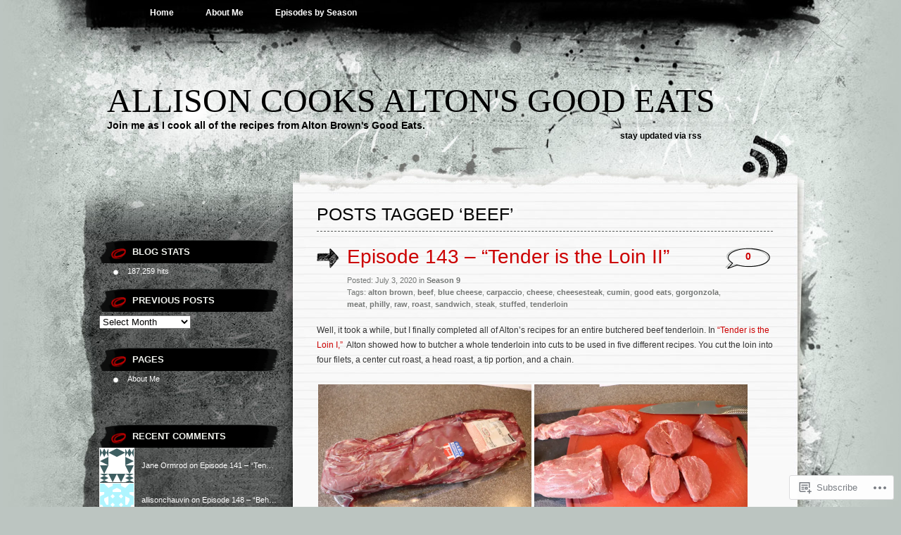

--- FILE ---
content_type: text/html; charset=UTF-8
request_url: https://allisoncooksgoodeats.com/tag/beef/
body_size: 83394
content:
<!DOCTYPE html PUBLIC "-//W3C//DTD XHTML 1.0 Transitional//EN" "http://www.w3.org/TR/xhtml1/DTD/xhtml1-transitional.dtd">
<html xmlns="http://www.w3.org/1999/xhtml" lang="en">
<head profile="http://gmpg.org/xfn/11">
<meta http-equiv="Content-Type" content="text/html; charset=UTF-8" />
<title>beef | Allison Cooks Alton&#039;s Good Eats</title>
<link rel="pingback" href="https://allisoncooksgoodeats.com/xmlrpc.php" />
<meta name='robots' content='max-image-preview:large' />

<!-- Async WordPress.com Remote Login -->
<script id="wpcom_remote_login_js">
var wpcom_remote_login_extra_auth = '';
function wpcom_remote_login_remove_dom_node_id( element_id ) {
	var dom_node = document.getElementById( element_id );
	if ( dom_node ) { dom_node.parentNode.removeChild( dom_node ); }
}
function wpcom_remote_login_remove_dom_node_classes( class_name ) {
	var dom_nodes = document.querySelectorAll( '.' + class_name );
	for ( var i = 0; i < dom_nodes.length; i++ ) {
		dom_nodes[ i ].parentNode.removeChild( dom_nodes[ i ] );
	}
}
function wpcom_remote_login_final_cleanup() {
	wpcom_remote_login_remove_dom_node_classes( "wpcom_remote_login_msg" );
	wpcom_remote_login_remove_dom_node_id( "wpcom_remote_login_key" );
	wpcom_remote_login_remove_dom_node_id( "wpcom_remote_login_validate" );
	wpcom_remote_login_remove_dom_node_id( "wpcom_remote_login_js" );
	wpcom_remote_login_remove_dom_node_id( "wpcom_request_access_iframe" );
	wpcom_remote_login_remove_dom_node_id( "wpcom_request_access_styles" );
}

// Watch for messages back from the remote login
window.addEventListener( "message", function( e ) {
	if ( e.origin === "https://r-login.wordpress.com" ) {
		var data = {};
		try {
			data = JSON.parse( e.data );
		} catch( e ) {
			wpcom_remote_login_final_cleanup();
			return;
		}

		if ( data.msg === 'LOGIN' ) {
			// Clean up the login check iframe
			wpcom_remote_login_remove_dom_node_id( "wpcom_remote_login_key" );

			var id_regex = new RegExp( /^[0-9]+$/ );
			var token_regex = new RegExp( /^.*|.*|.*$/ );
			if (
				token_regex.test( data.token )
				&& id_regex.test( data.wpcomid )
			) {
				// We have everything we need to ask for a login
				var script = document.createElement( "script" );
				script.setAttribute( "id", "wpcom_remote_login_validate" );
				script.src = '/remote-login.php?wpcom_remote_login=validate'
					+ '&wpcomid=' + data.wpcomid
					+ '&token=' + encodeURIComponent( data.token )
					+ '&host=' + window.location.protocol
					+ '//' + window.location.hostname
					+ '&postid=8536'
					+ '&is_singular=';
				document.body.appendChild( script );
			}

			return;
		}

		// Safari ITP, not logged in, so redirect
		if ( data.msg === 'LOGIN-REDIRECT' ) {
			window.location = 'https://wordpress.com/log-in?redirect_to=' + window.location.href;
			return;
		}

		// Safari ITP, storage access failed, remove the request
		if ( data.msg === 'LOGIN-REMOVE' ) {
			var css_zap = 'html { -webkit-transition: margin-top 1s; transition: margin-top 1s; } /* 9001 */ html { margin-top: 0 !important; } * html body { margin-top: 0 !important; } @media screen and ( max-width: 782px ) { html { margin-top: 0 !important; } * html body { margin-top: 0 !important; } }';
			var style_zap = document.createElement( 'style' );
			style_zap.type = 'text/css';
			style_zap.appendChild( document.createTextNode( css_zap ) );
			document.body.appendChild( style_zap );

			var e = document.getElementById( 'wpcom_request_access_iframe' );
			e.parentNode.removeChild( e );

			document.cookie = 'wordpress_com_login_access=denied; path=/; max-age=31536000';

			return;
		}

		// Safari ITP
		if ( data.msg === 'REQUEST_ACCESS' ) {
			console.log( 'request access: safari' );

			// Check ITP iframe enable/disable knob
			if ( wpcom_remote_login_extra_auth !== 'safari_itp_iframe' ) {
				return;
			}

			// If we are in a "private window" there is no ITP.
			var private_window = false;
			try {
				var opendb = window.openDatabase( null, null, null, null );
			} catch( e ) {
				private_window = true;
			}

			if ( private_window ) {
				console.log( 'private window' );
				return;
			}

			var iframe = document.createElement( 'iframe' );
			iframe.id = 'wpcom_request_access_iframe';
			iframe.setAttribute( 'scrolling', 'no' );
			iframe.setAttribute( 'sandbox', 'allow-storage-access-by-user-activation allow-scripts allow-same-origin allow-top-navigation-by-user-activation' );
			iframe.src = 'https://r-login.wordpress.com/remote-login.php?wpcom_remote_login=request_access&origin=' + encodeURIComponent( data.origin ) + '&wpcomid=' + encodeURIComponent( data.wpcomid );

			var css = 'html { -webkit-transition: margin-top 1s; transition: margin-top 1s; } /* 9001 */ html { margin-top: 46px !important; } * html body { margin-top: 46px !important; } @media screen and ( max-width: 660px ) { html { margin-top: 71px !important; } * html body { margin-top: 71px !important; } #wpcom_request_access_iframe { display: block; height: 71px !important; } } #wpcom_request_access_iframe { border: 0px; height: 46px; position: fixed; top: 0; left: 0; width: 100%; min-width: 100%; z-index: 99999; background: #23282d; } ';

			var style = document.createElement( 'style' );
			style.type = 'text/css';
			style.id = 'wpcom_request_access_styles';
			style.appendChild( document.createTextNode( css ) );
			document.body.appendChild( style );

			document.body.appendChild( iframe );
		}

		if ( data.msg === 'DONE' ) {
			wpcom_remote_login_final_cleanup();
		}
	}
}, false );

// Inject the remote login iframe after the page has had a chance to load
// more critical resources
window.addEventListener( "DOMContentLoaded", function( e ) {
	var iframe = document.createElement( "iframe" );
	iframe.style.display = "none";
	iframe.setAttribute( "scrolling", "no" );
	iframe.setAttribute( "id", "wpcom_remote_login_key" );
	iframe.src = "https://r-login.wordpress.com/remote-login.php"
		+ "?wpcom_remote_login=key"
		+ "&origin=aHR0cHM6Ly9hbGxpc29uY29va3Nnb29kZWF0cy5jb20%3D"
		+ "&wpcomid=69357217"
		+ "&time=" + Math.floor( Date.now() / 1000 );
	document.body.appendChild( iframe );
}, false );
</script>
<link rel='dns-prefetch' href='//s0.wp.com' />
<link rel="alternate" type="application/rss+xml" title="Allison Cooks Alton&#039;s Good Eats &raquo; Feed" href="https://allisoncooksgoodeats.com/feed/" />
<link rel="alternate" type="application/rss+xml" title="Allison Cooks Alton&#039;s Good Eats &raquo; Comments Feed" href="https://allisoncooksgoodeats.com/comments/feed/" />
<link rel="alternate" type="application/rss+xml" title="Allison Cooks Alton&#039;s Good Eats &raquo; beef Tag Feed" href="https://allisoncooksgoodeats.com/tag/beef/feed/" />
	<script type="text/javascript">
		/* <![CDATA[ */
		function addLoadEvent(func) {
			var oldonload = window.onload;
			if (typeof window.onload != 'function') {
				window.onload = func;
			} else {
				window.onload = function () {
					oldonload();
					func();
				}
			}
		}
		/* ]]> */
	</script>
	<link crossorigin='anonymous' rel='stylesheet' id='all-css-0-1' href='/wp-content/mu-plugins/jetpack-plugin/moon/modules/infinite-scroll/infinity.css?m=1753284714i&cssminify=yes' type='text/css' media='all' />
<style id='wp-emoji-styles-inline-css'>

	img.wp-smiley, img.emoji {
		display: inline !important;
		border: none !important;
		box-shadow: none !important;
		height: 1em !important;
		width: 1em !important;
		margin: 0 0.07em !important;
		vertical-align: -0.1em !important;
		background: none !important;
		padding: 0 !important;
	}
/*# sourceURL=wp-emoji-styles-inline-css */
</style>
<link crossorigin='anonymous' rel='stylesheet' id='all-css-2-1' href='/wp-content/plugins/gutenberg-core/v22.2.0/build/styles/block-library/style.css?m=1764855221i&cssminify=yes' type='text/css' media='all' />
<style id='wp-block-library-inline-css'>
.has-text-align-justify {
	text-align:justify;
}
.has-text-align-justify{text-align:justify;}

/*# sourceURL=wp-block-library-inline-css */
</style><style id='global-styles-inline-css'>
:root{--wp--preset--aspect-ratio--square: 1;--wp--preset--aspect-ratio--4-3: 4/3;--wp--preset--aspect-ratio--3-4: 3/4;--wp--preset--aspect-ratio--3-2: 3/2;--wp--preset--aspect-ratio--2-3: 2/3;--wp--preset--aspect-ratio--16-9: 16/9;--wp--preset--aspect-ratio--9-16: 9/16;--wp--preset--color--black: #000000;--wp--preset--color--cyan-bluish-gray: #abb8c3;--wp--preset--color--white: #ffffff;--wp--preset--color--pale-pink: #f78da7;--wp--preset--color--vivid-red: #cf2e2e;--wp--preset--color--luminous-vivid-orange: #ff6900;--wp--preset--color--luminous-vivid-amber: #fcb900;--wp--preset--color--light-green-cyan: #7bdcb5;--wp--preset--color--vivid-green-cyan: #00d084;--wp--preset--color--pale-cyan-blue: #8ed1fc;--wp--preset--color--vivid-cyan-blue: #0693e3;--wp--preset--color--vivid-purple: #9b51e0;--wp--preset--gradient--vivid-cyan-blue-to-vivid-purple: linear-gradient(135deg,rgb(6,147,227) 0%,rgb(155,81,224) 100%);--wp--preset--gradient--light-green-cyan-to-vivid-green-cyan: linear-gradient(135deg,rgb(122,220,180) 0%,rgb(0,208,130) 100%);--wp--preset--gradient--luminous-vivid-amber-to-luminous-vivid-orange: linear-gradient(135deg,rgb(252,185,0) 0%,rgb(255,105,0) 100%);--wp--preset--gradient--luminous-vivid-orange-to-vivid-red: linear-gradient(135deg,rgb(255,105,0) 0%,rgb(207,46,46) 100%);--wp--preset--gradient--very-light-gray-to-cyan-bluish-gray: linear-gradient(135deg,rgb(238,238,238) 0%,rgb(169,184,195) 100%);--wp--preset--gradient--cool-to-warm-spectrum: linear-gradient(135deg,rgb(74,234,220) 0%,rgb(151,120,209) 20%,rgb(207,42,186) 40%,rgb(238,44,130) 60%,rgb(251,105,98) 80%,rgb(254,248,76) 100%);--wp--preset--gradient--blush-light-purple: linear-gradient(135deg,rgb(255,206,236) 0%,rgb(152,150,240) 100%);--wp--preset--gradient--blush-bordeaux: linear-gradient(135deg,rgb(254,205,165) 0%,rgb(254,45,45) 50%,rgb(107,0,62) 100%);--wp--preset--gradient--luminous-dusk: linear-gradient(135deg,rgb(255,203,112) 0%,rgb(199,81,192) 50%,rgb(65,88,208) 100%);--wp--preset--gradient--pale-ocean: linear-gradient(135deg,rgb(255,245,203) 0%,rgb(182,227,212) 50%,rgb(51,167,181) 100%);--wp--preset--gradient--electric-grass: linear-gradient(135deg,rgb(202,248,128) 0%,rgb(113,206,126) 100%);--wp--preset--gradient--midnight: linear-gradient(135deg,rgb(2,3,129) 0%,rgb(40,116,252) 100%);--wp--preset--font-size--small: 13px;--wp--preset--font-size--medium: 20px;--wp--preset--font-size--large: 36px;--wp--preset--font-size--x-large: 42px;--wp--preset--font-family--albert-sans: 'Albert Sans', sans-serif;--wp--preset--font-family--alegreya: Alegreya, serif;--wp--preset--font-family--arvo: Arvo, serif;--wp--preset--font-family--bodoni-moda: 'Bodoni Moda', serif;--wp--preset--font-family--bricolage-grotesque: 'Bricolage Grotesque', sans-serif;--wp--preset--font-family--cabin: Cabin, sans-serif;--wp--preset--font-family--chivo: Chivo, sans-serif;--wp--preset--font-family--commissioner: Commissioner, sans-serif;--wp--preset--font-family--cormorant: Cormorant, serif;--wp--preset--font-family--courier-prime: 'Courier Prime', monospace;--wp--preset--font-family--crimson-pro: 'Crimson Pro', serif;--wp--preset--font-family--dm-mono: 'DM Mono', monospace;--wp--preset--font-family--dm-sans: 'DM Sans', sans-serif;--wp--preset--font-family--dm-serif-display: 'DM Serif Display', serif;--wp--preset--font-family--domine: Domine, serif;--wp--preset--font-family--eb-garamond: 'EB Garamond', serif;--wp--preset--font-family--epilogue: Epilogue, sans-serif;--wp--preset--font-family--fahkwang: Fahkwang, sans-serif;--wp--preset--font-family--figtree: Figtree, sans-serif;--wp--preset--font-family--fira-sans: 'Fira Sans', sans-serif;--wp--preset--font-family--fjalla-one: 'Fjalla One', sans-serif;--wp--preset--font-family--fraunces: Fraunces, serif;--wp--preset--font-family--gabarito: Gabarito, system-ui;--wp--preset--font-family--ibm-plex-mono: 'IBM Plex Mono', monospace;--wp--preset--font-family--ibm-plex-sans: 'IBM Plex Sans', sans-serif;--wp--preset--font-family--ibarra-real-nova: 'Ibarra Real Nova', serif;--wp--preset--font-family--instrument-serif: 'Instrument Serif', serif;--wp--preset--font-family--inter: Inter, sans-serif;--wp--preset--font-family--josefin-sans: 'Josefin Sans', sans-serif;--wp--preset--font-family--jost: Jost, sans-serif;--wp--preset--font-family--libre-baskerville: 'Libre Baskerville', serif;--wp--preset--font-family--libre-franklin: 'Libre Franklin', sans-serif;--wp--preset--font-family--literata: Literata, serif;--wp--preset--font-family--lora: Lora, serif;--wp--preset--font-family--merriweather: Merriweather, serif;--wp--preset--font-family--montserrat: Montserrat, sans-serif;--wp--preset--font-family--newsreader: Newsreader, serif;--wp--preset--font-family--noto-sans-mono: 'Noto Sans Mono', sans-serif;--wp--preset--font-family--nunito: Nunito, sans-serif;--wp--preset--font-family--open-sans: 'Open Sans', sans-serif;--wp--preset--font-family--overpass: Overpass, sans-serif;--wp--preset--font-family--pt-serif: 'PT Serif', serif;--wp--preset--font-family--petrona: Petrona, serif;--wp--preset--font-family--piazzolla: Piazzolla, serif;--wp--preset--font-family--playfair-display: 'Playfair Display', serif;--wp--preset--font-family--plus-jakarta-sans: 'Plus Jakarta Sans', sans-serif;--wp--preset--font-family--poppins: Poppins, sans-serif;--wp--preset--font-family--raleway: Raleway, sans-serif;--wp--preset--font-family--roboto: Roboto, sans-serif;--wp--preset--font-family--roboto-slab: 'Roboto Slab', serif;--wp--preset--font-family--rubik: Rubik, sans-serif;--wp--preset--font-family--rufina: Rufina, serif;--wp--preset--font-family--sora: Sora, sans-serif;--wp--preset--font-family--source-sans-3: 'Source Sans 3', sans-serif;--wp--preset--font-family--source-serif-4: 'Source Serif 4', serif;--wp--preset--font-family--space-mono: 'Space Mono', monospace;--wp--preset--font-family--syne: Syne, sans-serif;--wp--preset--font-family--texturina: Texturina, serif;--wp--preset--font-family--urbanist: Urbanist, sans-serif;--wp--preset--font-family--work-sans: 'Work Sans', sans-serif;--wp--preset--spacing--20: 0.44rem;--wp--preset--spacing--30: 0.67rem;--wp--preset--spacing--40: 1rem;--wp--preset--spacing--50: 1.5rem;--wp--preset--spacing--60: 2.25rem;--wp--preset--spacing--70: 3.38rem;--wp--preset--spacing--80: 5.06rem;--wp--preset--shadow--natural: 6px 6px 9px rgba(0, 0, 0, 0.2);--wp--preset--shadow--deep: 12px 12px 50px rgba(0, 0, 0, 0.4);--wp--preset--shadow--sharp: 6px 6px 0px rgba(0, 0, 0, 0.2);--wp--preset--shadow--outlined: 6px 6px 0px -3px rgb(255, 255, 255), 6px 6px rgb(0, 0, 0);--wp--preset--shadow--crisp: 6px 6px 0px rgb(0, 0, 0);}:where(.is-layout-flex){gap: 0.5em;}:where(.is-layout-grid){gap: 0.5em;}body .is-layout-flex{display: flex;}.is-layout-flex{flex-wrap: wrap;align-items: center;}.is-layout-flex > :is(*, div){margin: 0;}body .is-layout-grid{display: grid;}.is-layout-grid > :is(*, div){margin: 0;}:where(.wp-block-columns.is-layout-flex){gap: 2em;}:where(.wp-block-columns.is-layout-grid){gap: 2em;}:where(.wp-block-post-template.is-layout-flex){gap: 1.25em;}:where(.wp-block-post-template.is-layout-grid){gap: 1.25em;}.has-black-color{color: var(--wp--preset--color--black) !important;}.has-cyan-bluish-gray-color{color: var(--wp--preset--color--cyan-bluish-gray) !important;}.has-white-color{color: var(--wp--preset--color--white) !important;}.has-pale-pink-color{color: var(--wp--preset--color--pale-pink) !important;}.has-vivid-red-color{color: var(--wp--preset--color--vivid-red) !important;}.has-luminous-vivid-orange-color{color: var(--wp--preset--color--luminous-vivid-orange) !important;}.has-luminous-vivid-amber-color{color: var(--wp--preset--color--luminous-vivid-amber) !important;}.has-light-green-cyan-color{color: var(--wp--preset--color--light-green-cyan) !important;}.has-vivid-green-cyan-color{color: var(--wp--preset--color--vivid-green-cyan) !important;}.has-pale-cyan-blue-color{color: var(--wp--preset--color--pale-cyan-blue) !important;}.has-vivid-cyan-blue-color{color: var(--wp--preset--color--vivid-cyan-blue) !important;}.has-vivid-purple-color{color: var(--wp--preset--color--vivid-purple) !important;}.has-black-background-color{background-color: var(--wp--preset--color--black) !important;}.has-cyan-bluish-gray-background-color{background-color: var(--wp--preset--color--cyan-bluish-gray) !important;}.has-white-background-color{background-color: var(--wp--preset--color--white) !important;}.has-pale-pink-background-color{background-color: var(--wp--preset--color--pale-pink) !important;}.has-vivid-red-background-color{background-color: var(--wp--preset--color--vivid-red) !important;}.has-luminous-vivid-orange-background-color{background-color: var(--wp--preset--color--luminous-vivid-orange) !important;}.has-luminous-vivid-amber-background-color{background-color: var(--wp--preset--color--luminous-vivid-amber) !important;}.has-light-green-cyan-background-color{background-color: var(--wp--preset--color--light-green-cyan) !important;}.has-vivid-green-cyan-background-color{background-color: var(--wp--preset--color--vivid-green-cyan) !important;}.has-pale-cyan-blue-background-color{background-color: var(--wp--preset--color--pale-cyan-blue) !important;}.has-vivid-cyan-blue-background-color{background-color: var(--wp--preset--color--vivid-cyan-blue) !important;}.has-vivid-purple-background-color{background-color: var(--wp--preset--color--vivid-purple) !important;}.has-black-border-color{border-color: var(--wp--preset--color--black) !important;}.has-cyan-bluish-gray-border-color{border-color: var(--wp--preset--color--cyan-bluish-gray) !important;}.has-white-border-color{border-color: var(--wp--preset--color--white) !important;}.has-pale-pink-border-color{border-color: var(--wp--preset--color--pale-pink) !important;}.has-vivid-red-border-color{border-color: var(--wp--preset--color--vivid-red) !important;}.has-luminous-vivid-orange-border-color{border-color: var(--wp--preset--color--luminous-vivid-orange) !important;}.has-luminous-vivid-amber-border-color{border-color: var(--wp--preset--color--luminous-vivid-amber) !important;}.has-light-green-cyan-border-color{border-color: var(--wp--preset--color--light-green-cyan) !important;}.has-vivid-green-cyan-border-color{border-color: var(--wp--preset--color--vivid-green-cyan) !important;}.has-pale-cyan-blue-border-color{border-color: var(--wp--preset--color--pale-cyan-blue) !important;}.has-vivid-cyan-blue-border-color{border-color: var(--wp--preset--color--vivid-cyan-blue) !important;}.has-vivid-purple-border-color{border-color: var(--wp--preset--color--vivid-purple) !important;}.has-vivid-cyan-blue-to-vivid-purple-gradient-background{background: var(--wp--preset--gradient--vivid-cyan-blue-to-vivid-purple) !important;}.has-light-green-cyan-to-vivid-green-cyan-gradient-background{background: var(--wp--preset--gradient--light-green-cyan-to-vivid-green-cyan) !important;}.has-luminous-vivid-amber-to-luminous-vivid-orange-gradient-background{background: var(--wp--preset--gradient--luminous-vivid-amber-to-luminous-vivid-orange) !important;}.has-luminous-vivid-orange-to-vivid-red-gradient-background{background: var(--wp--preset--gradient--luminous-vivid-orange-to-vivid-red) !important;}.has-very-light-gray-to-cyan-bluish-gray-gradient-background{background: var(--wp--preset--gradient--very-light-gray-to-cyan-bluish-gray) !important;}.has-cool-to-warm-spectrum-gradient-background{background: var(--wp--preset--gradient--cool-to-warm-spectrum) !important;}.has-blush-light-purple-gradient-background{background: var(--wp--preset--gradient--blush-light-purple) !important;}.has-blush-bordeaux-gradient-background{background: var(--wp--preset--gradient--blush-bordeaux) !important;}.has-luminous-dusk-gradient-background{background: var(--wp--preset--gradient--luminous-dusk) !important;}.has-pale-ocean-gradient-background{background: var(--wp--preset--gradient--pale-ocean) !important;}.has-electric-grass-gradient-background{background: var(--wp--preset--gradient--electric-grass) !important;}.has-midnight-gradient-background{background: var(--wp--preset--gradient--midnight) !important;}.has-small-font-size{font-size: var(--wp--preset--font-size--small) !important;}.has-medium-font-size{font-size: var(--wp--preset--font-size--medium) !important;}.has-large-font-size{font-size: var(--wp--preset--font-size--large) !important;}.has-x-large-font-size{font-size: var(--wp--preset--font-size--x-large) !important;}.has-albert-sans-font-family{font-family: var(--wp--preset--font-family--albert-sans) !important;}.has-alegreya-font-family{font-family: var(--wp--preset--font-family--alegreya) !important;}.has-arvo-font-family{font-family: var(--wp--preset--font-family--arvo) !important;}.has-bodoni-moda-font-family{font-family: var(--wp--preset--font-family--bodoni-moda) !important;}.has-bricolage-grotesque-font-family{font-family: var(--wp--preset--font-family--bricolage-grotesque) !important;}.has-cabin-font-family{font-family: var(--wp--preset--font-family--cabin) !important;}.has-chivo-font-family{font-family: var(--wp--preset--font-family--chivo) !important;}.has-commissioner-font-family{font-family: var(--wp--preset--font-family--commissioner) !important;}.has-cormorant-font-family{font-family: var(--wp--preset--font-family--cormorant) !important;}.has-courier-prime-font-family{font-family: var(--wp--preset--font-family--courier-prime) !important;}.has-crimson-pro-font-family{font-family: var(--wp--preset--font-family--crimson-pro) !important;}.has-dm-mono-font-family{font-family: var(--wp--preset--font-family--dm-mono) !important;}.has-dm-sans-font-family{font-family: var(--wp--preset--font-family--dm-sans) !important;}.has-dm-serif-display-font-family{font-family: var(--wp--preset--font-family--dm-serif-display) !important;}.has-domine-font-family{font-family: var(--wp--preset--font-family--domine) !important;}.has-eb-garamond-font-family{font-family: var(--wp--preset--font-family--eb-garamond) !important;}.has-epilogue-font-family{font-family: var(--wp--preset--font-family--epilogue) !important;}.has-fahkwang-font-family{font-family: var(--wp--preset--font-family--fahkwang) !important;}.has-figtree-font-family{font-family: var(--wp--preset--font-family--figtree) !important;}.has-fira-sans-font-family{font-family: var(--wp--preset--font-family--fira-sans) !important;}.has-fjalla-one-font-family{font-family: var(--wp--preset--font-family--fjalla-one) !important;}.has-fraunces-font-family{font-family: var(--wp--preset--font-family--fraunces) !important;}.has-gabarito-font-family{font-family: var(--wp--preset--font-family--gabarito) !important;}.has-ibm-plex-mono-font-family{font-family: var(--wp--preset--font-family--ibm-plex-mono) !important;}.has-ibm-plex-sans-font-family{font-family: var(--wp--preset--font-family--ibm-plex-sans) !important;}.has-ibarra-real-nova-font-family{font-family: var(--wp--preset--font-family--ibarra-real-nova) !important;}.has-instrument-serif-font-family{font-family: var(--wp--preset--font-family--instrument-serif) !important;}.has-inter-font-family{font-family: var(--wp--preset--font-family--inter) !important;}.has-josefin-sans-font-family{font-family: var(--wp--preset--font-family--josefin-sans) !important;}.has-jost-font-family{font-family: var(--wp--preset--font-family--jost) !important;}.has-libre-baskerville-font-family{font-family: var(--wp--preset--font-family--libre-baskerville) !important;}.has-libre-franklin-font-family{font-family: var(--wp--preset--font-family--libre-franklin) !important;}.has-literata-font-family{font-family: var(--wp--preset--font-family--literata) !important;}.has-lora-font-family{font-family: var(--wp--preset--font-family--lora) !important;}.has-merriweather-font-family{font-family: var(--wp--preset--font-family--merriweather) !important;}.has-montserrat-font-family{font-family: var(--wp--preset--font-family--montserrat) !important;}.has-newsreader-font-family{font-family: var(--wp--preset--font-family--newsreader) !important;}.has-noto-sans-mono-font-family{font-family: var(--wp--preset--font-family--noto-sans-mono) !important;}.has-nunito-font-family{font-family: var(--wp--preset--font-family--nunito) !important;}.has-open-sans-font-family{font-family: var(--wp--preset--font-family--open-sans) !important;}.has-overpass-font-family{font-family: var(--wp--preset--font-family--overpass) !important;}.has-pt-serif-font-family{font-family: var(--wp--preset--font-family--pt-serif) !important;}.has-petrona-font-family{font-family: var(--wp--preset--font-family--petrona) !important;}.has-piazzolla-font-family{font-family: var(--wp--preset--font-family--piazzolla) !important;}.has-playfair-display-font-family{font-family: var(--wp--preset--font-family--playfair-display) !important;}.has-plus-jakarta-sans-font-family{font-family: var(--wp--preset--font-family--plus-jakarta-sans) !important;}.has-poppins-font-family{font-family: var(--wp--preset--font-family--poppins) !important;}.has-raleway-font-family{font-family: var(--wp--preset--font-family--raleway) !important;}.has-roboto-font-family{font-family: var(--wp--preset--font-family--roboto) !important;}.has-roboto-slab-font-family{font-family: var(--wp--preset--font-family--roboto-slab) !important;}.has-rubik-font-family{font-family: var(--wp--preset--font-family--rubik) !important;}.has-rufina-font-family{font-family: var(--wp--preset--font-family--rufina) !important;}.has-sora-font-family{font-family: var(--wp--preset--font-family--sora) !important;}.has-source-sans-3-font-family{font-family: var(--wp--preset--font-family--source-sans-3) !important;}.has-source-serif-4-font-family{font-family: var(--wp--preset--font-family--source-serif-4) !important;}.has-space-mono-font-family{font-family: var(--wp--preset--font-family--space-mono) !important;}.has-syne-font-family{font-family: var(--wp--preset--font-family--syne) !important;}.has-texturina-font-family{font-family: var(--wp--preset--font-family--texturina) !important;}.has-urbanist-font-family{font-family: var(--wp--preset--font-family--urbanist) !important;}.has-work-sans-font-family{font-family: var(--wp--preset--font-family--work-sans) !important;}
/*# sourceURL=global-styles-inline-css */
</style>

<style id='classic-theme-styles-inline-css'>
/*! This file is auto-generated */
.wp-block-button__link{color:#fff;background-color:#32373c;border-radius:9999px;box-shadow:none;text-decoration:none;padding:calc(.667em + 2px) calc(1.333em + 2px);font-size:1.125em}.wp-block-file__button{background:#32373c;color:#fff;text-decoration:none}
/*# sourceURL=/wp-includes/css/classic-themes.min.css */
</style>
<link crossorigin='anonymous' rel='stylesheet' id='all-css-4-1' href='/_static/??-eJyFj9sKAjEMRH/INNTr+iB+y15irbbb0rQu69ebRdAVQV9CMswZMjhEaEOfqc8YXTG2Z2xD40J7ZVwqXSkNbH10BIluao2d5fxyAOfRkWqZFzgL8gXeWYlE97HOk8NTZ2ty5MX2CxuiMNA0MREzyPS2eMhnAfmLe8oYS4Mm0XinDv/+lUgaGFkNimt2/oIMBZDedbah/zjg5GqbJvToD3q32VYrXe315QFkiYHG&cssminify=yes' type='text/css' media='all' />
<link crossorigin='anonymous' rel='stylesheet' id='print-css-5-1' href='/wp-content/mu-plugins/global-print/global-print.css?m=1465851035i&cssminify=yes' type='text/css' media='print' />
<style id='jetpack-global-styles-frontend-style-inline-css'>
:root { --font-headings: unset; --font-base: unset; --font-headings-default: -apple-system,BlinkMacSystemFont,"Segoe UI",Roboto,Oxygen-Sans,Ubuntu,Cantarell,"Helvetica Neue",sans-serif; --font-base-default: -apple-system,BlinkMacSystemFont,"Segoe UI",Roboto,Oxygen-Sans,Ubuntu,Cantarell,"Helvetica Neue",sans-serif;}
/*# sourceURL=jetpack-global-styles-frontend-style-inline-css */
</style>
<link crossorigin='anonymous' rel='stylesheet' id='all-css-8-1' href='/wp-content/themes/h4/global.css?m=1420737423i&cssminify=yes' type='text/css' media='all' />
<script type="text/javascript" id="wpcom-actionbar-placeholder-js-extra">
/* <![CDATA[ */
var actionbardata = {"siteID":"69357217","postID":"0","siteURL":"https://allisoncooksgoodeats.com","xhrURL":"https://allisoncooksgoodeats.com/wp-admin/admin-ajax.php","nonce":"4d6a59e643","isLoggedIn":"","statusMessage":"","subsEmailDefault":"instantly","proxyScriptUrl":"https://s0.wp.com/wp-content/js/wpcom-proxy-request.js?m=1513050504i&amp;ver=20211021","i18n":{"followedText":"New posts from this site will now appear in your \u003Ca href=\"https://wordpress.com/reader\"\u003EReader\u003C/a\u003E","foldBar":"Collapse this bar","unfoldBar":"Expand this bar","shortLinkCopied":"Shortlink copied to clipboard."}};
//# sourceURL=wpcom-actionbar-placeholder-js-extra
/* ]]> */
</script>
<script type="text/javascript" id="jetpack-mu-wpcom-settings-js-before">
/* <![CDATA[ */
var JETPACK_MU_WPCOM_SETTINGS = {"assetsUrl":"https://s0.wp.com/wp-content/mu-plugins/jetpack-mu-wpcom-plugin/moon/jetpack_vendor/automattic/jetpack-mu-wpcom/src/build/"};
//# sourceURL=jetpack-mu-wpcom-settings-js-before
/* ]]> */
</script>
<script crossorigin='anonymous' type='text/javascript'  src='/wp-content/js/rlt-proxy.js?m=1720530689i'></script>
<script type="text/javascript" id="rlt-proxy-js-after">
/* <![CDATA[ */
	rltInitialize( {"token":null,"iframeOrigins":["https:\/\/widgets.wp.com"]} );
//# sourceURL=rlt-proxy-js-after
/* ]]> */
</script>
<link rel="EditURI" type="application/rsd+xml" title="RSD" href="https://allisoncooksgoodeats.wordpress.com/xmlrpc.php?rsd" />
<meta name="generator" content="WordPress.com" />

<!-- Jetpack Open Graph Tags -->
<meta property="og:type" content="website" />
<meta property="og:title" content="beef &#8211; Allison Cooks Alton&#039;s Good Eats" />
<meta property="og:url" content="https://allisoncooksgoodeats.com/tag/beef/" />
<meta property="og:site_name" content="Allison Cooks Alton&#039;s Good Eats" />
<meta property="og:image" content="https://s0.wp.com/i/blank.jpg?m=1383295312i" />
<meta property="og:image:width" content="200" />
<meta property="og:image:height" content="200" />
<meta property="og:image:alt" content="" />
<meta property="og:locale" content="en_US" />

<!-- End Jetpack Open Graph Tags -->
<link rel="shortcut icon" type="image/x-icon" href="https://s0.wp.com/i/favicon.ico?m=1713425267i" sizes="16x16 24x24 32x32 48x48" />
<link rel="icon" type="image/x-icon" href="https://s0.wp.com/i/favicon.ico?m=1713425267i" sizes="16x16 24x24 32x32 48x48" />
<link rel="apple-touch-icon" href="https://s0.wp.com/i/webclip.png?m=1713868326i" />
<link rel='openid.server' href='https://allisoncooksgoodeats.com/?openidserver=1' />
<link rel='openid.delegate' href='https://allisoncooksgoodeats.com/' />
<link rel="search" type="application/opensearchdescription+xml" href="https://allisoncooksgoodeats.com/osd.xml" title="Allison Cooks Alton&#039;s Good Eats" />
<link rel="search" type="application/opensearchdescription+xml" href="https://s1.wp.com/opensearch.xml" title="WordPress.com" />
		<style id="wpcom-hotfix-masterbar-style">
			@media screen and (min-width: 783px) {
				#wpadminbar .quicklinks li#wp-admin-bar-my-account.with-avatar > a img {
					margin-top: 5px;
				}
			}
		</style>
		<style type="text/css">.recentcomments a{display:inline !important;padding:0 !important;margin:0 !important;}</style>		<style type="text/css">
			.recentcomments a {
				display: inline !important;
				padding: 0 !important;
				margin: 0 !important;
			}

			table.recentcommentsavatartop img.avatar, table.recentcommentsavatarend img.avatar {
				border: 0px;
				margin: 0;
			}

			table.recentcommentsavatartop a, table.recentcommentsavatarend a {
				border: 0px !important;
				background-color: transparent !important;
			}

			td.recentcommentsavatarend, td.recentcommentsavatartop {
				padding: 0px 0px 1px 0px;
				margin: 0px;
			}

			td.recentcommentstextend {
				border: none !important;
				padding: 0px 0px 2px 10px;
			}

			.rtl td.recentcommentstextend {
				padding: 0px 10px 2px 0px;
			}

			td.recentcommentstexttop {
				border: none;
				padding: 0px 0px 0px 10px;
			}

			.rtl td.recentcommentstexttop {
				padding: 0px 10px 0px 0px;
			}
		</style>
		<meta name="description" content="Posts about beef written by allisonchauvin" />
<link crossorigin='anonymous' rel='stylesheet' id='all-css-0-3' href='/_static/??-eJydjdEKwjAMRX/IGqaT+SJ+inRZGN3SpDQtw78Xwe1Rxh7P4XIuLMmhSiEpEKtLXMcgBhOV5HH+MURVgVcQhJ4VZwNbQqJ8RrMT7C9EHSqTAfqs1Yi30SqOBktgGtzomSm//9H34BkfTXe7Xu5t17TTB3k+YIU=&cssminify=yes' type='text/css' media='all' />
</head>

<body class="archive tag tag-beef tag-18608 wp-theme-pubgreyzed customizer-styles-applied jetpack-reblog-enabled">
<div id="wrapper">

<div id="page">
		<div class="menu-header"><ul id="menu-menu-1" class="menu"><li id="menu-item-671" class="menu-item menu-item-type-custom menu-item-object-custom menu-item-671"><a href="https://allisoncooksgoodeats.wordpress.com/">Home</a></li>
<li id="menu-item-672" class="menu-item menu-item-type-post_type menu-item-object-page menu-item-672"><a href="https://allisoncooksgoodeats.com/about/">About Me</a></li>
<li id="menu-item-679" class="menu-item menu-item-type-taxonomy menu-item-object-category menu-item-has-children menu-item-679"><a href="https://allisoncooksgoodeats.com/category/episodes-by-season/">Episodes by Season</a>
<ul class="sub-menu">
	<li id="menu-item-680" class="menu-item menu-item-type-taxonomy menu-item-object-category menu-item-680"><a href="https://allisoncooksgoodeats.com/category/episodes-by-season/season-1/">Season 1</a></li>
	<li id="menu-item-681" class="menu-item menu-item-type-taxonomy menu-item-object-category menu-item-681"><a href="https://allisoncooksgoodeats.com/category/episodes-by-season/season-2/">Season 2</a></li>
	<li id="menu-item-1412" class="menu-item menu-item-type-taxonomy menu-item-object-category menu-item-1412"><a href="https://allisoncooksgoodeats.com/category/episodes-by-season/season-3/">Season 3</a></li>
	<li id="menu-item-6673" class="menu-item menu-item-type-taxonomy menu-item-object-category menu-item-6673"><a href="https://allisoncooksgoodeats.com/category/season-4/">Season 4</a></li>
	<li id="menu-item-2321" class="menu-item menu-item-type-taxonomy menu-item-object-category menu-item-2321"><a href="https://allisoncooksgoodeats.com/category/episodes-by-season/season-5/">Season 5</a></li>
	<li id="menu-item-3641" class="menu-item menu-item-type-taxonomy menu-item-object-category menu-item-3641"><a href="https://allisoncooksgoodeats.com/category/episodes-by-season/season-6/">Season 6</a></li>
	<li id="menu-item-5889" class="menu-item menu-item-type-taxonomy menu-item-object-category menu-item-5889"><a href="https://allisoncooksgoodeats.com/category/episodes-by-season/season-7/">Season 7</a></li>
	<li id="menu-item-6913" class="menu-item menu-item-type-taxonomy menu-item-object-category menu-item-6913"><a href="https://allisoncooksgoodeats.com/category/season-8/">Season 8</a></li>
	<li id="menu-item-7807" class="menu-item menu-item-type-taxonomy menu-item-object-category menu-item-7807"><a href="https://allisoncooksgoodeats.com/category/season-9/">Season 9</a></li>
	<li id="menu-item-8862" class="menu-item menu-item-type-taxonomy menu-item-object-category menu-item-8862"><a href="https://allisoncooksgoodeats.com/category/episodes-by-season/season-10/">Season 10</a></li>
	<li id="menu-item-682" class="menu-item menu-item-type-taxonomy menu-item-object-category menu-item-682"><a href="https://allisoncooksgoodeats.com/category/episodes-by-season/specials/">Specials</a></li>
</ul>
</li>
</ul></div>
	<div id="header" role="banner">
		<h1><a href="https://allisoncooksgoodeats.com/">Allison Cooks Alton&#039;s Good Eats</a></h1>

		<div class="description">Join me as I cook all of the recipes from Alton Brown&#039;s Good Eats.</div>

		<div class="rss">
			<a href="https://allisoncooksgoodeats.com/feed/" title="RSS">Stay updated via RSS</a>		</div>
	</div>

	<hr />
<div id="container">
	<div id="sidebar" role="complementary">
		
		<!-- begin widgetized sidebar 1 -->
		<ul>
			<li id="blog-stats-2" class="widget widget_blog-stats"><h2 class="widgettitle">Blog Stats</h2>		<ul>
			<li>187,259 hits</li>
		</ul>
		</li><li id="archives-4" class="widget widget_archive"><h2 class="widgettitle">Previous Posts</h2>		<label class="screen-reader-text" for="archives-dropdown-4">Previous Posts</label>
		<select id="archives-dropdown-4" name="archive-dropdown">
			
			<option value="">Select Month</option>
				<option value='https://allisoncooksgoodeats.com/2021/12/'> December 2021 &nbsp;(1)</option>
	<option value='https://allisoncooksgoodeats.com/2021/11/'> November 2021 &nbsp;(1)</option>
	<option value='https://allisoncooksgoodeats.com/2021/07/'> July 2021 &nbsp;(1)</option>
	<option value='https://allisoncooksgoodeats.com/2021/03/'> March 2021 &nbsp;(1)</option>
	<option value='https://allisoncooksgoodeats.com/2020/11/'> November 2020 &nbsp;(1)</option>
	<option value='https://allisoncooksgoodeats.com/2020/10/'> October 2020 &nbsp;(1)</option>
	<option value='https://allisoncooksgoodeats.com/2020/09/'> September 2020 &nbsp;(1)</option>
	<option value='https://allisoncooksgoodeats.com/2020/07/'> July 2020 &nbsp;(1)</option>
	<option value='https://allisoncooksgoodeats.com/2020/06/'> June 2020 &nbsp;(2)</option>
	<option value='https://allisoncooksgoodeats.com/2020/05/'> May 2020 &nbsp;(2)</option>
	<option value='https://allisoncooksgoodeats.com/2020/04/'> April 2020 &nbsp;(2)</option>
	<option value='https://allisoncooksgoodeats.com/2020/03/'> March 2020 &nbsp;(2)</option>
	<option value='https://allisoncooksgoodeats.com/2020/02/'> February 2020 &nbsp;(2)</option>
	<option value='https://allisoncooksgoodeats.com/2020/01/'> January 2020 &nbsp;(1)</option>
	<option value='https://allisoncooksgoodeats.com/2019/11/'> November 2019 &nbsp;(1)</option>
	<option value='https://allisoncooksgoodeats.com/2019/09/'> September 2019 &nbsp;(1)</option>
	<option value='https://allisoncooksgoodeats.com/2019/08/'> August 2019 &nbsp;(1)</option>
	<option value='https://allisoncooksgoodeats.com/2019/07/'> July 2019 &nbsp;(1)</option>
	<option value='https://allisoncooksgoodeats.com/2019/06/'> June 2019 &nbsp;(2)</option>
	<option value='https://allisoncooksgoodeats.com/2019/05/'> May 2019 &nbsp;(2)</option>
	<option value='https://allisoncooksgoodeats.com/2019/04/'> April 2019 &nbsp;(3)</option>
	<option value='https://allisoncooksgoodeats.com/2019/03/'> March 2019 &nbsp;(2)</option>
	<option value='https://allisoncooksgoodeats.com/2019/02/'> February 2019 &nbsp;(3)</option>
	<option value='https://allisoncooksgoodeats.com/2019/01/'> January 2019 &nbsp;(2)</option>
	<option value='https://allisoncooksgoodeats.com/2018/12/'> December 2018 &nbsp;(1)</option>
	<option value='https://allisoncooksgoodeats.com/2018/11/'> November 2018 &nbsp;(3)</option>
	<option value='https://allisoncooksgoodeats.com/2018/10/'> October 2018 &nbsp;(4)</option>
	<option value='https://allisoncooksgoodeats.com/2018/09/'> September 2018 &nbsp;(2)</option>
	<option value='https://allisoncooksgoodeats.com/2018/08/'> August 2018 &nbsp;(1)</option>
	<option value='https://allisoncooksgoodeats.com/2018/07/'> July 2018 &nbsp;(1)</option>
	<option value='https://allisoncooksgoodeats.com/2018/06/'> June 2018 &nbsp;(1)</option>
	<option value='https://allisoncooksgoodeats.com/2018/05/'> May 2018 &nbsp;(3)</option>
	<option value='https://allisoncooksgoodeats.com/2018/04/'> April 2018 &nbsp;(2)</option>
	<option value='https://allisoncooksgoodeats.com/2018/03/'> March 2018 &nbsp;(1)</option>
	<option value='https://allisoncooksgoodeats.com/2018/02/'> February 2018 &nbsp;(2)</option>
	<option value='https://allisoncooksgoodeats.com/2018/01/'> January 2018 &nbsp;(2)</option>
	<option value='https://allisoncooksgoodeats.com/2017/12/'> December 2017 &nbsp;(1)</option>
	<option value='https://allisoncooksgoodeats.com/2017/11/'> November 2017 &nbsp;(1)</option>
	<option value='https://allisoncooksgoodeats.com/2017/10/'> October 2017 &nbsp;(1)</option>
	<option value='https://allisoncooksgoodeats.com/2017/09/'> September 2017 &nbsp;(2)</option>
	<option value='https://allisoncooksgoodeats.com/2017/08/'> August 2017 &nbsp;(2)</option>
	<option value='https://allisoncooksgoodeats.com/2017/07/'> July 2017 &nbsp;(1)</option>
	<option value='https://allisoncooksgoodeats.com/2017/06/'> June 2017 &nbsp;(3)</option>
	<option value='https://allisoncooksgoodeats.com/2017/05/'> May 2017 &nbsp;(1)</option>
	<option value='https://allisoncooksgoodeats.com/2017/04/'> April 2017 &nbsp;(2)</option>
	<option value='https://allisoncooksgoodeats.com/2017/03/'> March 2017 &nbsp;(3)</option>
	<option value='https://allisoncooksgoodeats.com/2017/02/'> February 2017 &nbsp;(1)</option>
	<option value='https://allisoncooksgoodeats.com/2017/01/'> January 2017 &nbsp;(3)</option>
	<option value='https://allisoncooksgoodeats.com/2016/12/'> December 2016 &nbsp;(1)</option>
	<option value='https://allisoncooksgoodeats.com/2016/11/'> November 2016 &nbsp;(1)</option>
	<option value='https://allisoncooksgoodeats.com/2016/10/'> October 2016 &nbsp;(2)</option>
	<option value='https://allisoncooksgoodeats.com/2016/09/'> September 2016 &nbsp;(3)</option>
	<option value='https://allisoncooksgoodeats.com/2016/08/'> August 2016 &nbsp;(2)</option>
	<option value='https://allisoncooksgoodeats.com/2016/06/'> June 2016 &nbsp;(2)</option>
	<option value='https://allisoncooksgoodeats.com/2016/05/'> May 2016 &nbsp;(2)</option>
	<option value='https://allisoncooksgoodeats.com/2016/04/'> April 2016 &nbsp;(2)</option>
	<option value='https://allisoncooksgoodeats.com/2016/03/'> March 2016 &nbsp;(1)</option>
	<option value='https://allisoncooksgoodeats.com/2016/02/'> February 2016 &nbsp;(2)</option>
	<option value='https://allisoncooksgoodeats.com/2016/01/'> January 2016 &nbsp;(3)</option>
	<option value='https://allisoncooksgoodeats.com/2015/12/'> December 2015 &nbsp;(1)</option>
	<option value='https://allisoncooksgoodeats.com/2015/11/'> November 2015 &nbsp;(2)</option>
	<option value='https://allisoncooksgoodeats.com/2015/10/'> October 2015 &nbsp;(1)</option>
	<option value='https://allisoncooksgoodeats.com/2015/09/'> September 2015 &nbsp;(2)</option>
	<option value='https://allisoncooksgoodeats.com/2015/08/'> August 2015 &nbsp;(1)</option>
	<option value='https://allisoncooksgoodeats.com/2015/07/'> July 2015 &nbsp;(2)</option>
	<option value='https://allisoncooksgoodeats.com/2015/06/'> June 2015 &nbsp;(1)</option>
	<option value='https://allisoncooksgoodeats.com/2015/05/'> May 2015 &nbsp;(2)</option>
	<option value='https://allisoncooksgoodeats.com/2015/04/'> April 2015 &nbsp;(4)</option>
	<option value='https://allisoncooksgoodeats.com/2015/03/'> March 2015 &nbsp;(4)</option>
	<option value='https://allisoncooksgoodeats.com/2015/02/'> February 2015 &nbsp;(3)</option>
	<option value='https://allisoncooksgoodeats.com/2015/01/'> January 2015 &nbsp;(2)</option>
	<option value='https://allisoncooksgoodeats.com/2014/12/'> December 2014 &nbsp;(4)</option>
	<option value='https://allisoncooksgoodeats.com/2014/11/'> November 2014 &nbsp;(5)</option>
	<option value='https://allisoncooksgoodeats.com/2014/10/'> October 2014 &nbsp;(4)</option>
	<option value='https://allisoncooksgoodeats.com/2014/09/'> September 2014 &nbsp;(3)</option>
	<option value='https://allisoncooksgoodeats.com/2014/08/'> August 2014 &nbsp;(4)</option>
	<option value='https://allisoncooksgoodeats.com/2014/07/'> July 2014 &nbsp;(2)</option>
	<option value='https://allisoncooksgoodeats.com/2014/06/'> June 2014 &nbsp;(5)</option>

		</select>

			<script type="text/javascript">
/* <![CDATA[ */

( ( dropdownId ) => {
	const dropdown = document.getElementById( dropdownId );
	function onSelectChange() {
		setTimeout( () => {
			if ( 'escape' === dropdown.dataset.lastkey ) {
				return;
			}
			if ( dropdown.value ) {
				document.location.href = dropdown.value;
			}
		}, 250 );
	}
	function onKeyUp( event ) {
		if ( 'Escape' === event.key ) {
			dropdown.dataset.lastkey = 'escape';
		} else {
			delete dropdown.dataset.lastkey;
		}
	}
	function onClick() {
		delete dropdown.dataset.lastkey;
	}
	dropdown.addEventListener( 'keyup', onKeyUp );
	dropdown.addEventListener( 'click', onClick );
	dropdown.addEventListener( 'change', onSelectChange );
})( "archives-dropdown-4" );

//# sourceURL=WP_Widget_Archives%3A%3Awidget
/* ]]> */
</script>
</li><li id="pages-3" class="widget widget_pages"><h2 class="widgettitle">Pages</h2>
			<ul>
				<li class="page_item page-item-1"><a href="https://allisoncooksgoodeats.com/about/">About Me</a></li>
			</ul>

			</li><li id="follow_button_widget-3" class="widget widget_follow_button_widget">
		<a class="wordpress-follow-button" href="https://allisoncooksgoodeats.com" data-blog="69357217" data-lang="en" data-show-follower-count="true">Follow Allison Cooks Alton&#039;s Good Eats on WordPress.com</a>
		<script type="text/javascript">(function(d){ window.wpcomPlatform = {"titles":{"timelines":"Embeddable Timelines","followButton":"Follow Button","wpEmbeds":"WordPress Embeds"}}; var f = d.getElementsByTagName('SCRIPT')[0], p = d.createElement('SCRIPT');p.type = 'text/javascript';p.async = true;p.src = '//widgets.wp.com/platform.js';f.parentNode.insertBefore(p,f);}(document));</script>

		</li><li id="recent-comments-5" class="widget widget_recent_comments"><h2 class="widgettitle">Recent Comments</h2>				<table class="recentcommentsavatar" cellspacing="0" cellpadding="0" border="0">
					<tr><td title="Jane Ormrod" class="recentcommentsavatartop" style="height:48px; width:48px;"><img referrerpolicy="no-referrer" alt='Jane Ormrod&#039;s avatar' src='https://1.gravatar.com/avatar/a8c3d8dbf85feaf8d38ce00310ba563b2e092dc0067e14a4338ae9c58299644c?s=48&#038;d=identicon&#038;r=G' srcset='https://1.gravatar.com/avatar/a8c3d8dbf85feaf8d38ce00310ba563b2e092dc0067e14a4338ae9c58299644c?s=48&#038;d=identicon&#038;r=G 1x, https://1.gravatar.com/avatar/a8c3d8dbf85feaf8d38ce00310ba563b2e092dc0067e14a4338ae9c58299644c?s=72&#038;d=identicon&#038;r=G 1.5x, https://1.gravatar.com/avatar/a8c3d8dbf85feaf8d38ce00310ba563b2e092dc0067e14a4338ae9c58299644c?s=96&#038;d=identicon&#038;r=G 2x, https://1.gravatar.com/avatar/a8c3d8dbf85feaf8d38ce00310ba563b2e092dc0067e14a4338ae9c58299644c?s=144&#038;d=identicon&#038;r=G 3x, https://1.gravatar.com/avatar/a8c3d8dbf85feaf8d38ce00310ba563b2e092dc0067e14a4338ae9c58299644c?s=192&#038;d=identicon&#038;r=G 4x' class='avatar avatar-48' height='48' width='48' loading='lazy' decoding='async' /></td><td class="recentcommentstexttop" style="">Jane Ormrod on <a href="https://allisoncooksgoodeats.com/2020/06/11/episode-141-tender-is-the-loin-i/comment-page-1/#comment-2133">Episode 141 &#8211; &#8220;Ten&hellip;</a></td></tr><tr><td title="allisonchauvin" class="recentcommentsavatarend" style="height:48px; width:48px;"><a href="https://allisoncooksgoodeats.wordpress.com" rel="nofollow"><img referrerpolicy="no-referrer" alt='allisonchauvin&#039;s avatar' src='https://0.gravatar.com/avatar/fa112409af69a308d4a1c2e82914310e579a9ca0675d5159b8dbdb1bc87afa40?s=48&#038;d=identicon&#038;r=G' srcset='https://0.gravatar.com/avatar/fa112409af69a308d4a1c2e82914310e579a9ca0675d5159b8dbdb1bc87afa40?s=48&#038;d=identicon&#038;r=G 1x, https://0.gravatar.com/avatar/fa112409af69a308d4a1c2e82914310e579a9ca0675d5159b8dbdb1bc87afa40?s=72&#038;d=identicon&#038;r=G 1.5x, https://0.gravatar.com/avatar/fa112409af69a308d4a1c2e82914310e579a9ca0675d5159b8dbdb1bc87afa40?s=96&#038;d=identicon&#038;r=G 2x, https://0.gravatar.com/avatar/fa112409af69a308d4a1c2e82914310e579a9ca0675d5159b8dbdb1bc87afa40?s=144&#038;d=identicon&#038;r=G 3x, https://0.gravatar.com/avatar/fa112409af69a308d4a1c2e82914310e579a9ca0675d5159b8dbdb1bc87afa40?s=192&#038;d=identicon&#038;r=G 4x' class='avatar avatar-48' height='48' width='48' loading='lazy' decoding='async' /></a></td><td class="recentcommentstextend" style=""><a href="https://allisoncooksgoodeats.wordpress.com" rel="nofollow">allisonchauvin</a> on <a href="https://allisoncooksgoodeats.com/2021/07/26/episode-148-behind-the-eats/comment-page-1/#comment-2017">Episode 148 &#8211; &#8220;Beh&hellip;</a></td></tr><tr><td title="harolds1943" class="recentcommentsavatarend" style="height:48px; width:48px;"><a href="http://gravatar.com/bluzcat" rel="nofollow"><img referrerpolicy="no-referrer" alt='harolds1943&#039;s avatar' src='https://0.gravatar.com/avatar/fcc36b4b4306ac2549eb94b82ea9a1eb024e3d0d96d19bc9ee6ec47941910e1a?s=48&#038;d=identicon&#038;r=G' srcset='https://0.gravatar.com/avatar/fcc36b4b4306ac2549eb94b82ea9a1eb024e3d0d96d19bc9ee6ec47941910e1a?s=48&#038;d=identicon&#038;r=G 1x, https://0.gravatar.com/avatar/fcc36b4b4306ac2549eb94b82ea9a1eb024e3d0d96d19bc9ee6ec47941910e1a?s=72&#038;d=identicon&#038;r=G 1.5x, https://0.gravatar.com/avatar/fcc36b4b4306ac2549eb94b82ea9a1eb024e3d0d96d19bc9ee6ec47941910e1a?s=96&#038;d=identicon&#038;r=G 2x, https://0.gravatar.com/avatar/fcc36b4b4306ac2549eb94b82ea9a1eb024e3d0d96d19bc9ee6ec47941910e1a?s=144&#038;d=identicon&#038;r=G 3x, https://0.gravatar.com/avatar/fcc36b4b4306ac2549eb94b82ea9a1eb024e3d0d96d19bc9ee6ec47941910e1a?s=192&#038;d=identicon&#038;r=G 4x' class='avatar avatar-48' height='48' width='48' loading='lazy' decoding='async' /></a></td><td class="recentcommentstextend" style=""><a href="http://gravatar.com/bluzcat" rel="nofollow">harolds1943</a> on <a href="https://allisoncooksgoodeats.com/2021/07/26/episode-148-behind-the-eats/comment-page-1/#comment-2016">Episode 148 &#8211; &#8220;Beh&hellip;</a></td></tr><tr><td title="How to Dehydrate Mushrooms | The Purposeful Pantry" class="recentcommentsavatarend" style="height:48px; width:48px;"><a href="https://www.thepurposefulpantry.com/dehydrate-mushrooms/" rel="nofollow"></a></td><td class="recentcommentstextend" style=""><a href="https://www.thepurposefulpantry.com/dehydrate-mushrooms/" rel="nofollow">How to Dehydrate Mus&hellip;</a> on <a href="https://allisoncooksgoodeats.com/2019/02/13/episode-119-myth-smashers/comment-page-1/#comment-1829">Episode 119 &#8211; &#8220;Myt&hellip;</a></td></tr><tr><td title="Episode 148 &#8211; &#8220;Behind the Eats&#8221; | Allison Cooks Alton&#039;s Good Eats" class="recentcommentsavatarend" style="height:48px; width:48px;"><a href="https://allisoncooksgoodeats.com/2021/07/26/episode-148-behind-the-eats/" rel="nofollow"></a></td><td class="recentcommentstextend" style=""><a href="https://allisoncooksgoodeats.com/2021/07/26/episode-148-behind-the-eats/" rel="nofollow">Episode 148 &#8211;&hellip;</a> on <a href="https://allisoncooksgoodeats.com/2017/04/11/episode-78-casserole-over/comment-page-1/#comment-1806">Episode 78 &#8211; &#8220;Cass&hellip;</a></td></tr>				</table>
				</li><li id="search-5" class="widget widget_search"><div class="search-box">
	<form method="get" action="https://allisoncooksgoodeats.com/">
	<input type="text" size="15" class="search-field" name="s" id="s" value="search this site" onfocus="if(this.value == 'search this site') {this.value = '';}" onblur="if (this.value == '') {this.value = 'search this site';}"/><input type="submit"  value="" class="search-go" />
	</form>
</div></li>
		<li id="recent-posts-5" class="widget widget_recent_entries">
		<h2 class="widgettitle">Recent Posts</h2>
		<ul>
											<li>
					<a href="https://allisoncooksgoodeats.com/2021/12/30/episode-150-just-barley/">Episode 150 &#8211; &#8220;Just&nbsp;Barley&#8221;</a>
											<span class="post-date">December 30, 2021</span>
									</li>
											<li>
					<a href="https://allisoncooksgoodeats.com/2021/11/13/episode-149-tortilla-reform/">Episode 149 &#8211; &#8220;TORT(illa) Reform&#8221;</a>
											<span class="post-date">November 13, 2021</span>
									</li>
											<li>
					<a href="https://allisoncooksgoodeats.com/2021/07/26/episode-148-behind-the-eats/">Episode 148 &#8211; &#8220;Behind the&nbsp;Eats&#8221;</a>
											<span class="post-date">July 26, 2021</span>
									</li>
											<li>
					<a href="https://allisoncooksgoodeats.com/2021/03/07/episode-147-olive-me/">Episode 147 &#8211; &#8220;Olive&nbsp;Me&#8221;</a>
											<span class="post-date">March 7, 2021</span>
									</li>
											<li>
					<a href="https://allisoncooksgoodeats.com/2020/11/18/episode-146-shell-game-iv-scallops/">Episode 146 &#8211; &#8220;Shell Game IV:&nbsp;Scallops&#8221;</a>
											<span class="post-date">November 18, 2020</span>
									</li>
					</ul>

		</li>		</ul>
		<!-- end widgetized sidebar 1 -->

	</div>


	<div id="content" role="main">
	<div id="content-inner" class="column">
		
		<h2 class="archivetitle">
		Posts Tagged &#8216;beef&#8217;		</h2>

		
		
						<div class="post-8536 post type-post status-publish format-standard hentry category-season-9 tag-alton-brown tag-beef tag-blue-cheese tag-carpaccio tag-cheese tag-cheesesteak tag-cumin tag-good-eats tag-gorgonzola tag-meat tag-philly tag-raw tag-roast tag-sandwich tag-steak tag-stuffed tag-tenderloin">
				<div class="posttitle">
					<h2 class="pagetitle"><a href="https://allisoncooksgoodeats.com/2020/07/03/episode-143-tender-is-the-loin-ii/" rel="bookmark" title="Permanent link to Episode 143 &#8211; &#8220;Tender is the Loin&nbsp;II&#8221;">Episode 143 &#8211; &#8220;Tender is the Loin&nbsp;II&#8221;</a></h2>
					<small>
						Posted: July 3, 2020 in <a href="https://allisoncooksgoodeats.com/category/season-9/" rel="category tag">Season 9</a>						<br />
						Tags: <a href="https://allisoncooksgoodeats.com/tag/alton-brown/" rel="tag">alton brown</a>, <a href="https://allisoncooksgoodeats.com/tag/beef/" rel="tag">beef</a>, <a href="https://allisoncooksgoodeats.com/tag/blue-cheese/" rel="tag">blue cheese</a>, <a href="https://allisoncooksgoodeats.com/tag/carpaccio/" rel="tag">carpaccio</a>, <a href="https://allisoncooksgoodeats.com/tag/cheese/" rel="tag">cheese</a>, <a href="https://allisoncooksgoodeats.com/tag/cheesesteak/" rel="tag">cheesesteak</a>, <a href="https://allisoncooksgoodeats.com/tag/cumin/" rel="tag">cumin</a>, <a href="https://allisoncooksgoodeats.com/tag/good-eats/" rel="tag">good eats</a>, <a href="https://allisoncooksgoodeats.com/tag/gorgonzola/" rel="tag">gorgonzola</a>, <a href="https://allisoncooksgoodeats.com/tag/meat/" rel="tag">meat</a>, <a href="https://allisoncooksgoodeats.com/tag/philly/" rel="tag">philly</a>, <a href="https://allisoncooksgoodeats.com/tag/raw/" rel="tag">raw</a>, <a href="https://allisoncooksgoodeats.com/tag/roast/" rel="tag">roast</a>, <a href="https://allisoncooksgoodeats.com/tag/sandwich/" rel="tag">sandwich</a>, <a href="https://allisoncooksgoodeats.com/tag/steak/" rel="tag">steak</a>, <a href="https://allisoncooksgoodeats.com/tag/stuffed/" rel="tag">stuffed</a>, <a href="https://allisoncooksgoodeats.com/tag/tenderloin/" rel="tag">tenderloin</a>					</small>
				</div>
								<div class="postcomments"><a href="https://allisoncooksgoodeats.com/2020/07/03/episode-143-tender-is-the-loin-ii/#respond">0</a></div>
								<div class="entry">
					<p>Well, it took a while, but I finally completed all of Alton&#8217;s recipes for an entire butchered beef tenderloin. In <a href="https://allisoncooksgoodeats.com/2020/06/11/episode-141-tender-is-the-loin-i/" target="_blank" rel="noopener">&#8220;Tender is the Loin I,&#8221;</a>  Alton showed how to butcher a whole tenderloin into cuts to be used in five different recipes. You cut the loin into four filets, a center cut roast, a head roast, a tip portion, and a chain.</p>
<div class="tiled-gallery type-rectangular tiled-gallery-unresized" data-original-width="614" data-carousel-extra='{&quot;blog_id&quot;:69357217,&quot;permalink&quot;:&quot;https:\/\/allisoncooksgoodeats.com\/2020\/07\/03\/episode-143-tender-is-the-loin-ii\/&quot;,&quot;likes_blog_id&quot;:69357217}' itemscope itemtype="http://schema.org/ImageGallery" > <div class="gallery-row" style="width: 614px; height: 206px;" data-original-width="614" data-original-height="206" > <div class="gallery-group images-1" style="width: 307px; height: 206px;" data-original-width="307" data-original-height="206" > <div class="tiled-gallery-item tiled-gallery-item-large" itemprop="associatedMedia" itemscope itemtype="http://schema.org/ImageObject"> <a href="https://allisoncooksgoodeats.com/2020/07/03/episode-143-tender-is-the-loin-ii/img_21451-2/" border="0" itemprop="url"> <meta itemprop="width" content="303"> <meta itemprop="height" content="202"> <img class="" data-attachment-id="8575" data-orig-file="https://allisoncooksgoodeats.com/wp-content/uploads/2020/07/img_21451.jpg" data-orig-size="1620,1080" data-comments-opened="1" data-image-meta="{&quot;aperture&quot;:&quot;4.5&quot;,&quot;credit&quot;:&quot;&quot;,&quot;camera&quot;:&quot;Canon EOS Rebel SL3&quot;,&quot;caption&quot;:&quot;&quot;,&quot;created_timestamp&quot;:&quot;1590851638&quot;,&quot;copyright&quot;:&quot;&quot;,&quot;focal_length&quot;:&quot;18&quot;,&quot;iso&quot;:&quot;1250&quot;,&quot;shutter_speed&quot;:&quot;0.016666666666667&quot;,&quot;title&quot;:&quot;&quot;,&quot;orientation&quot;:&quot;1&quot;}" data-image-title="IMG_2145(1)" data-image-description="" data-medium-file="https://allisoncooksgoodeats.com/wp-content/uploads/2020/07/img_21451.jpg?w=300" data-large-file="https://allisoncooksgoodeats.com/wp-content/uploads/2020/07/img_21451.jpg?w=614" src="https://i0.wp.com/allisoncooksgoodeats.com/wp-content/uploads/2020/07/img_21451.jpg?w=303&#038;h=202&#038;ssl=1" srcset="https://i0.wp.com/allisoncooksgoodeats.com/wp-content/uploads/2020/07/img_21451.jpg?w=303&amp;h=202&amp;ssl=1 303w, https://i0.wp.com/allisoncooksgoodeats.com/wp-content/uploads/2020/07/img_21451.jpg?w=606&amp;h=404&amp;ssl=1 606w, https://i0.wp.com/allisoncooksgoodeats.com/wp-content/uploads/2020/07/img_21451.jpg?w=150&amp;h=100&amp;ssl=1 150w, https://i0.wp.com/allisoncooksgoodeats.com/wp-content/uploads/2020/07/img_21451.jpg?w=300&amp;h=200&amp;ssl=1 300w" width="303" height="202" loading="lazy" data-original-width="303" data-original-height="202" itemprop="http://schema.org/image" title="IMG_2145(1)" alt="Whole tenderloin." style="width: 303px; height: 202px;" /> </a> <div class="tiled-gallery-caption" itemprop="caption description"> Whole tenderloin. </div> </div> </div> <!-- close group --> <div class="gallery-group images-1" style="width: 307px; height: 206px;" data-original-width="307" data-original-height="206" > <div class="tiled-gallery-item tiled-gallery-item-large" itemprop="associatedMedia" itemscope itemtype="http://schema.org/ImageObject"> <a href="https://allisoncooksgoodeats.com/2020/07/03/episode-143-tender-is-the-loin-ii/img_21481-2/" border="0" itemprop="url"> <meta itemprop="width" content="303"> <meta itemprop="height" content="202"> <img class="" data-attachment-id="8576" data-orig-file="https://allisoncooksgoodeats.com/wp-content/uploads/2020/07/img_21481.jpg" data-orig-size="1620,1080" data-comments-opened="1" data-image-meta="{&quot;aperture&quot;:&quot;4.5&quot;,&quot;credit&quot;:&quot;&quot;,&quot;camera&quot;:&quot;Canon EOS Rebel SL3&quot;,&quot;caption&quot;:&quot;&quot;,&quot;created_timestamp&quot;:&quot;1590853915&quot;,&quot;copyright&quot;:&quot;&quot;,&quot;focal_length&quot;:&quot;18&quot;,&quot;iso&quot;:&quot;1600&quot;,&quot;shutter_speed&quot;:&quot;0.016666666666667&quot;,&quot;title&quot;:&quot;&quot;,&quot;orientation&quot;:&quot;1&quot;}" data-image-title="IMG_2148(1)" data-image-description="" data-medium-file="https://allisoncooksgoodeats.com/wp-content/uploads/2020/07/img_21481.jpg?w=300" data-large-file="https://allisoncooksgoodeats.com/wp-content/uploads/2020/07/img_21481.jpg?w=614" src="https://i0.wp.com/allisoncooksgoodeats.com/wp-content/uploads/2020/07/img_21481.jpg?w=303&#038;h=202&#038;ssl=1" srcset="https://i0.wp.com/allisoncooksgoodeats.com/wp-content/uploads/2020/07/img_21481.jpg?w=303&amp;h=202&amp;ssl=1 303w, https://i0.wp.com/allisoncooksgoodeats.com/wp-content/uploads/2020/07/img_21481.jpg?w=606&amp;h=404&amp;ssl=1 606w, https://i0.wp.com/allisoncooksgoodeats.com/wp-content/uploads/2020/07/img_21481.jpg?w=150&amp;h=100&amp;ssl=1 150w, https://i0.wp.com/allisoncooksgoodeats.com/wp-content/uploads/2020/07/img_21481.jpg?w=300&amp;h=200&amp;ssl=1 300w" width="303" height="202" loading="lazy" data-original-width="303" data-original-height="202" itemprop="http://schema.org/image" title="IMG_2148(1)" alt="Whole tenderloin cut into portions. Not seen: head roast." style="width: 303px; height: 202px;" /> </a> <div class="tiled-gallery-caption" itemprop="caption description"> Whole tenderloin cut into portions. Not seen: head roast. </div> </div> </div> <!-- close group --> </div> <!-- close row --> </div>
<p>In addition to the butchering in that first tenderloin episode, he also demonstrated a recipe for the filets from the tenderloin. As I mentioned before, for some reason, a cocktail episode aired in between the two tenderloin episodes, which was an odd decision. Here are the recipes for the remaining cuts from the beef tenderloin.</p>
<p><strong>Center Cut Tenderloin Roast</strong></p>
<p>The center cut <a href="https://www.foodnetwork.com/recipes/alton-brown/center-cut-tenderloin-roast-recipe-1916748" target="_blank" rel="noopener">roast</a> from the tenderloin is used first in the second episode. This cut of meat should weigh 1 to 1 1/4 pounds. For this recipe, place 1 1/2 t Kosher salt, 1 1/2 t pepper, and 1 t cumin in a loaf pan.</p>
<div data-shortcode="caption" id="attachment_8554" style="width: 1630px" class="wp-caption alignnone"><img aria-describedby="caption-attachment-8554" data-attachment-id="8554" data-permalink="https://allisoncooksgoodeats.com/2020/07/03/episode-143-tender-is-the-loin-ii/img_21542/" data-orig-file="https://allisoncooksgoodeats.com/wp-content/uploads/2020/07/img_21542.jpg" data-orig-size="1620,1080" data-comments-opened="1" data-image-meta="{&quot;aperture&quot;:&quot;4.5&quot;,&quot;credit&quot;:&quot;&quot;,&quot;camera&quot;:&quot;Canon EOS Rebel SL3&quot;,&quot;caption&quot;:&quot;&quot;,&quot;created_timestamp&quot;:&quot;1590861414&quot;,&quot;copyright&quot;:&quot;&quot;,&quot;focal_length&quot;:&quot;18&quot;,&quot;iso&quot;:&quot;2500&quot;,&quot;shutter_speed&quot;:&quot;0.016666666666667&quot;,&quot;title&quot;:&quot;&quot;,&quot;orientation&quot;:&quot;1&quot;}" data-image-title="IMG_2154(2)" data-image-description="" data-image-caption="&lt;p&gt;Kosher salt, pepper, and cumin.&lt;/p&gt;
" data-medium-file="https://allisoncooksgoodeats.com/wp-content/uploads/2020/07/img_21542.jpg?w=300" data-large-file="https://allisoncooksgoodeats.com/wp-content/uploads/2020/07/img_21542.jpg?w=614" class="alignnone size-full wp-image-8554" src="https://allisoncooksgoodeats.com/wp-content/uploads/2020/07/img_21542.jpg?w=614" alt="IMG_2154(2)"   srcset="https://allisoncooksgoodeats.com/wp-content/uploads/2020/07/img_21542.jpg 1620w, https://allisoncooksgoodeats.com/wp-content/uploads/2020/07/img_21542.jpg?w=150&amp;h=100 150w, https://allisoncooksgoodeats.com/wp-content/uploads/2020/07/img_21542.jpg?w=300&amp;h=200 300w, https://allisoncooksgoodeats.com/wp-content/uploads/2020/07/img_21542.jpg?w=768&amp;h=512 768w, https://allisoncooksgoodeats.com/wp-content/uploads/2020/07/img_21542.jpg?w=1024&amp;h=683 1024w, https://allisoncooksgoodeats.com/wp-content/uploads/2020/07/img_21542.jpg?w=1440&amp;h=960 1440w" sizes="(max-width: 1620px) 100vw, 1620px" /><p id="caption-attachment-8554" class="wp-caption-text">Kosher salt, pepper, and cumin.</p></div>
<p>Set the roast in the spices and toss it around to coat on all sides. Let the roast sit at room temperature for 30 minutes to one hour.</p>
<div class="tiled-gallery type-rectangular tiled-gallery-unresized" data-original-width="614" data-carousel-extra='{&quot;blog_id&quot;:69357217,&quot;permalink&quot;:&quot;https:\/\/allisoncooksgoodeats.com\/2020\/07\/03\/episode-143-tender-is-the-loin-ii\/&quot;,&quot;likes_blog_id&quot;:69357217}' itemscope itemtype="http://schema.org/ImageGallery" > <div class="gallery-row" style="width: 614px; height: 206px;" data-original-width="614" data-original-height="206" > <div class="gallery-group images-1" style="width: 307px; height: 206px;" data-original-width="307" data-original-height="206" > <div class="tiled-gallery-item tiled-gallery-item-large" itemprop="associatedMedia" itemscope itemtype="http://schema.org/ImageObject"> <a href="https://allisoncooksgoodeats.com/2020/07/03/episode-143-tender-is-the-loin-ii/img_21552/" border="0" itemprop="url"> <meta itemprop="width" content="303"> <meta itemprop="height" content="202"> <img class="" data-attachment-id="8555" data-orig-file="https://allisoncooksgoodeats.com/wp-content/uploads/2020/07/img_21552.jpg" data-orig-size="1620,1080" data-comments-opened="1" data-image-meta="{&quot;aperture&quot;:&quot;4.5&quot;,&quot;credit&quot;:&quot;&quot;,&quot;camera&quot;:&quot;Canon EOS Rebel SL3&quot;,&quot;caption&quot;:&quot;&quot;,&quot;created_timestamp&quot;:&quot;1590861477&quot;,&quot;copyright&quot;:&quot;&quot;,&quot;focal_length&quot;:&quot;18&quot;,&quot;iso&quot;:&quot;2500&quot;,&quot;shutter_speed&quot;:&quot;0.016666666666667&quot;,&quot;title&quot;:&quot;&quot;,&quot;orientation&quot;:&quot;1&quot;}" data-image-title="IMG_2155(2)" data-image-description="" data-medium-file="https://allisoncooksgoodeats.com/wp-content/uploads/2020/07/img_21552.jpg?w=300" data-large-file="https://allisoncooksgoodeats.com/wp-content/uploads/2020/07/img_21552.jpg?w=614" src="https://i0.wp.com/allisoncooksgoodeats.com/wp-content/uploads/2020/07/img_21552.jpg?w=303&#038;h=202&#038;ssl=1" srcset="https://i0.wp.com/allisoncooksgoodeats.com/wp-content/uploads/2020/07/img_21552.jpg?w=303&amp;h=202&amp;ssl=1 303w, https://i0.wp.com/allisoncooksgoodeats.com/wp-content/uploads/2020/07/img_21552.jpg?w=606&amp;h=404&amp;ssl=1 606w, https://i0.wp.com/allisoncooksgoodeats.com/wp-content/uploads/2020/07/img_21552.jpg?w=150&amp;h=100&amp;ssl=1 150w, https://i0.wp.com/allisoncooksgoodeats.com/wp-content/uploads/2020/07/img_21552.jpg?w=300&amp;h=200&amp;ssl=1 300w" width="303" height="202" loading="lazy" data-original-width="303" data-original-height="202" itemprop="http://schema.org/image" title="IMG_2155(2)" alt="Center cut roast placed in spices." style="width: 303px; height: 202px;" /> </a> <div class="tiled-gallery-caption" itemprop="caption description"> Center cut roast placed in spices. </div> </div> </div> <!-- close group --> <div class="gallery-group images-1" style="width: 307px; height: 206px;" data-original-width="307" data-original-height="206" > <div class="tiled-gallery-item tiled-gallery-item-large" itemprop="associatedMedia" itemscope itemtype="http://schema.org/ImageObject"> <a href="https://allisoncooksgoodeats.com/2020/07/03/episode-143-tender-is-the-loin-ii/img_21562/" border="0" itemprop="url"> <meta itemprop="width" content="303"> <meta itemprop="height" content="202"> <img class="" data-attachment-id="8556" data-orig-file="https://allisoncooksgoodeats.com/wp-content/uploads/2020/07/img_21562.jpg" data-orig-size="1620,1080" data-comments-opened="1" data-image-meta="{&quot;aperture&quot;:&quot;4.5&quot;,&quot;credit&quot;:&quot;&quot;,&quot;camera&quot;:&quot;Canon EOS Rebel SL3&quot;,&quot;caption&quot;:&quot;&quot;,&quot;created_timestamp&quot;:&quot;1590861597&quot;,&quot;copyright&quot;:&quot;&quot;,&quot;focal_length&quot;:&quot;18&quot;,&quot;iso&quot;:&quot;3200&quot;,&quot;shutter_speed&quot;:&quot;0.016666666666667&quot;,&quot;title&quot;:&quot;&quot;,&quot;orientation&quot;:&quot;1&quot;}" data-image-title="IMG_2156(2)" data-image-description="" data-medium-file="https://allisoncooksgoodeats.com/wp-content/uploads/2020/07/img_21562.jpg?w=300" data-large-file="https://allisoncooksgoodeats.com/wp-content/uploads/2020/07/img_21562.jpg?w=614" src="https://i0.wp.com/allisoncooksgoodeats.com/wp-content/uploads/2020/07/img_21562.jpg?w=303&#038;h=202&#038;ssl=1" srcset="https://i0.wp.com/allisoncooksgoodeats.com/wp-content/uploads/2020/07/img_21562.jpg?w=303&amp;h=202&amp;ssl=1 303w, https://i0.wp.com/allisoncooksgoodeats.com/wp-content/uploads/2020/07/img_21562.jpg?w=606&amp;h=404&amp;ssl=1 606w, https://i0.wp.com/allisoncooksgoodeats.com/wp-content/uploads/2020/07/img_21562.jpg?w=150&amp;h=100&amp;ssl=1 150w, https://i0.wp.com/allisoncooksgoodeats.com/wp-content/uploads/2020/07/img_21562.jpg?w=300&amp;h=200&amp;ssl=1 300w" width="303" height="202" loading="lazy" data-original-width="303" data-original-height="202" itemprop="http://schema.org/image" title="IMG_2156(2)" alt="Center cut roast rolled in spices." style="width: 303px; height: 202px;" /> </a> <div class="tiled-gallery-caption" itemprop="caption description"> Center cut roast rolled in spices. </div> </div> </div> <!-- close group --> </div> <!-- close row --> </div>
<p>After resting, place a grill pan over high heat for five to seven minutes. Sprinkle the pan with Kosher salt, as this will make it easier to clean later. Sprinkle vegetable oil over the roast and turn it with tongs to coat. Place the roast at the front of the grill pan and gradually roll the roast from the front to the back of the pan, searing for about eight minutes total on all sides.</p>
<div class="tiled-gallery type-rectangular tiled-gallery-unresized" data-original-width="614" data-carousel-extra='{&quot;blog_id&quot;:69357217,&quot;permalink&quot;:&quot;https:\/\/allisoncooksgoodeats.com\/2020\/07\/03\/episode-143-tender-is-the-loin-ii\/&quot;,&quot;likes_blog_id&quot;:69357217}' itemscope itemtype="http://schema.org/ImageGallery" > <div class="gallery-row" style="width: 614px; height: 168px;" data-original-width="614" data-original-height="168" > <div class="gallery-group images-1" style="width: 250px; height: 168px;" data-original-width="250" data-original-height="168" > <div class="tiled-gallery-item tiled-gallery-item-small" itemprop="associatedMedia" itemscope itemtype="http://schema.org/ImageObject"> <a href="https://allisoncooksgoodeats.com/2020/07/03/episode-143-tender-is-the-loin-ii/img_21682/" border="0" itemprop="url"> <meta itemprop="width" content="246"> <meta itemprop="height" content="164"> <img class="" data-attachment-id="8557" data-orig-file="https://allisoncooksgoodeats.com/wp-content/uploads/2020/07/img_21682.jpg" data-orig-size="1620,1080" data-comments-opened="1" data-image-meta="{&quot;aperture&quot;:&quot;4&quot;,&quot;credit&quot;:&quot;&quot;,&quot;camera&quot;:&quot;Canon EOS Rebel SL3&quot;,&quot;caption&quot;:&quot;&quot;,&quot;created_timestamp&quot;:&quot;1590866410&quot;,&quot;copyright&quot;:&quot;&quot;,&quot;focal_length&quot;:&quot;18&quot;,&quot;iso&quot;:&quot;3200&quot;,&quot;shutter_speed&quot;:&quot;0.016666666666667&quot;,&quot;title&quot;:&quot;&quot;,&quot;orientation&quot;:&quot;1&quot;}" data-image-title="IMG_2168(2)" data-image-description="" data-medium-file="https://allisoncooksgoodeats.com/wp-content/uploads/2020/07/img_21682.jpg?w=300" data-large-file="https://allisoncooksgoodeats.com/wp-content/uploads/2020/07/img_21682.jpg?w=614" src="https://i0.wp.com/allisoncooksgoodeats.com/wp-content/uploads/2020/07/img_21682.jpg?w=246&#038;h=164&#038;ssl=1" srcset="https://i0.wp.com/allisoncooksgoodeats.com/wp-content/uploads/2020/07/img_21682.jpg?w=246&amp;h=164&amp;ssl=1 246w, https://i0.wp.com/allisoncooksgoodeats.com/wp-content/uploads/2020/07/img_21682.jpg?w=492&amp;h=328&amp;ssl=1 492w, https://i0.wp.com/allisoncooksgoodeats.com/wp-content/uploads/2020/07/img_21682.jpg?w=150&amp;h=100&amp;ssl=1 150w, https://i0.wp.com/allisoncooksgoodeats.com/wp-content/uploads/2020/07/img_21682.jpg?w=300&amp;h=200&amp;ssl=1 300w" width="246" height="164" loading="lazy" data-original-width="246" data-original-height="164" itemprop="http://schema.org/image" title="IMG_2168(2)" alt="Salted grill pan." style="width: 246px; height: 164px;" /> </a> <div class="tiled-gallery-caption" itemprop="caption description"> Salted grill pan. </div> </div> </div> <!-- close group --> <div class="gallery-group images-1" style="width: 114px; height: 168px;" data-original-width="114" data-original-height="168" > <div class="tiled-gallery-item tiled-gallery-item-small" itemprop="associatedMedia" itemscope itemtype="http://schema.org/ImageObject"> <a href="https://allisoncooksgoodeats.com/2020/07/03/episode-143-tender-is-the-loin-ii/img_21702/" border="0" itemprop="url"> <meta itemprop="width" content="110"> <meta itemprop="height" content="164"> <img class="" data-attachment-id="8558" data-orig-file="https://allisoncooksgoodeats.com/wp-content/uploads/2020/07/img_21702.jpg" data-orig-size="1080,1616" data-comments-opened="1" data-image-meta="{&quot;aperture&quot;:&quot;4.5&quot;,&quot;credit&quot;:&quot;&quot;,&quot;camera&quot;:&quot;Canon EOS Rebel SL3&quot;,&quot;caption&quot;:&quot;&quot;,&quot;created_timestamp&quot;:&quot;1590866523&quot;,&quot;copyright&quot;:&quot;&quot;,&quot;focal_length&quot;:&quot;18&quot;,&quot;iso&quot;:&quot;3200&quot;,&quot;shutter_speed&quot;:&quot;0.016666666666667&quot;,&quot;title&quot;:&quot;&quot;,&quot;orientation&quot;:&quot;1&quot;}" data-image-title="IMG_2170(2)" data-image-description="" data-medium-file="https://allisoncooksgoodeats.com/wp-content/uploads/2020/07/img_21702.jpg?w=200" data-large-file="https://allisoncooksgoodeats.com/wp-content/uploads/2020/07/img_21702.jpg?w=614" src="https://i0.wp.com/allisoncooksgoodeats.com/wp-content/uploads/2020/07/img_21702.jpg?w=110&#038;h=164&#038;ssl=1" srcset="https://i0.wp.com/allisoncooksgoodeats.com/wp-content/uploads/2020/07/img_21702.jpg?w=110&amp;h=165&amp;ssl=1 110w, https://i0.wp.com/allisoncooksgoodeats.com/wp-content/uploads/2020/07/img_21702.jpg?w=220&amp;h=329&amp;ssl=1 220w, https://i0.wp.com/allisoncooksgoodeats.com/wp-content/uploads/2020/07/img_21702.jpg?w=100&amp;h=150&amp;ssl=1 100w, https://i0.wp.com/allisoncooksgoodeats.com/wp-content/uploads/2020/07/img_21702.jpg?w=200&amp;h=300&amp;ssl=1 200w" width="110" height="164" loading="lazy" data-original-width="110" data-original-height="164" itemprop="http://schema.org/image" title="IMG_2170(2)" alt="Roast placed on salted grill pan." style="width: 110px; height: 164px;" /> </a> <div class="tiled-gallery-caption" itemprop="caption description"> Roast placed on salted grill pan. </div> </div> </div> <!-- close group --> <div class="gallery-group images-1" style="width: 250px; height: 168px;" data-original-width="250" data-original-height="168" > <div class="tiled-gallery-item tiled-gallery-item-small" itemprop="associatedMedia" itemscope itemtype="http://schema.org/ImageObject"> <a href="https://allisoncooksgoodeats.com/2020/07/03/episode-143-tender-is-the-loin-ii/img_21722/" border="0" itemprop="url"> <meta itemprop="width" content="246"> <meta itemprop="height" content="164"> <img class="" data-attachment-id="8559" data-orig-file="https://allisoncooksgoodeats.com/wp-content/uploads/2020/07/img_21722.jpg" data-orig-size="1620,1080" data-comments-opened="1" data-image-meta="{&quot;aperture&quot;:&quot;4.5&quot;,&quot;credit&quot;:&quot;&quot;,&quot;camera&quot;:&quot;Canon EOS Rebel SL3&quot;,&quot;caption&quot;:&quot;&quot;,&quot;created_timestamp&quot;:&quot;1590866747&quot;,&quot;copyright&quot;:&quot;&quot;,&quot;focal_length&quot;:&quot;18&quot;,&quot;iso&quot;:&quot;6400&quot;,&quot;shutter_speed&quot;:&quot;0.016666666666667&quot;,&quot;title&quot;:&quot;&quot;,&quot;orientation&quot;:&quot;1&quot;}" data-image-title="IMG_2172(2)" data-image-description="" data-medium-file="https://allisoncooksgoodeats.com/wp-content/uploads/2020/07/img_21722.jpg?w=300" data-large-file="https://allisoncooksgoodeats.com/wp-content/uploads/2020/07/img_21722.jpg?w=614" src="https://i0.wp.com/allisoncooksgoodeats.com/wp-content/uploads/2020/07/img_21722.jpg?w=246&#038;h=164&#038;ssl=1" srcset="https://i0.wp.com/allisoncooksgoodeats.com/wp-content/uploads/2020/07/img_21722.jpg?w=246&amp;h=164&amp;ssl=1 246w, https://i0.wp.com/allisoncooksgoodeats.com/wp-content/uploads/2020/07/img_21722.jpg?w=492&amp;h=328&amp;ssl=1 492w, https://i0.wp.com/allisoncooksgoodeats.com/wp-content/uploads/2020/07/img_21722.jpg?w=150&amp;h=100&amp;ssl=1 150w, https://i0.wp.com/allisoncooksgoodeats.com/wp-content/uploads/2020/07/img_21722.jpg?w=300&amp;h=200&amp;ssl=1 300w" width="246" height="164" loading="lazy" data-original-width="246" data-original-height="164" itemprop="http://schema.org/image" title="IMG_2172(2)" alt="Seared roast placed in metal pan." style="width: 246px; height: 164px;" /> </a> <div class="tiled-gallery-caption" itemprop="caption description"> Seared roast placed in metal pan. </div> </div> </div> <!-- close group --> </div> <!-- close row --> </div>
<p>Transfer the roast from the grill pan to a metal baking pan and let it sit for 10-15 minutes.</p>
<div data-shortcode="caption" id="attachment_8559" style="width: 1630px" class="wp-caption alignnone"><img aria-describedby="caption-attachment-8559" data-attachment-id="8559" data-permalink="https://allisoncooksgoodeats.com/2020/07/03/episode-143-tender-is-the-loin-ii/img_21722/" data-orig-file="https://allisoncooksgoodeats.com/wp-content/uploads/2020/07/img_21722.jpg" data-orig-size="1620,1080" data-comments-opened="1" data-image-meta="{&quot;aperture&quot;:&quot;4.5&quot;,&quot;credit&quot;:&quot;&quot;,&quot;camera&quot;:&quot;Canon EOS Rebel SL3&quot;,&quot;caption&quot;:&quot;&quot;,&quot;created_timestamp&quot;:&quot;1590866747&quot;,&quot;copyright&quot;:&quot;&quot;,&quot;focal_length&quot;:&quot;18&quot;,&quot;iso&quot;:&quot;6400&quot;,&quot;shutter_speed&quot;:&quot;0.016666666666667&quot;,&quot;title&quot;:&quot;&quot;,&quot;orientation&quot;:&quot;1&quot;}" data-image-title="IMG_2172(2)" data-image-description="" data-image-caption="&lt;p&gt;Seared roast placed in metal pan.&lt;/p&gt;
" data-medium-file="https://allisoncooksgoodeats.com/wp-content/uploads/2020/07/img_21722.jpg?w=300" data-large-file="https://allisoncooksgoodeats.com/wp-content/uploads/2020/07/img_21722.jpg?w=614" class="alignnone size-full wp-image-8559" src="https://allisoncooksgoodeats.com/wp-content/uploads/2020/07/img_21722.jpg?w=614" alt="IMG_2172(2)"   srcset="https://allisoncooksgoodeats.com/wp-content/uploads/2020/07/img_21722.jpg 1620w, https://allisoncooksgoodeats.com/wp-content/uploads/2020/07/img_21722.jpg?w=150&amp;h=100 150w, https://allisoncooksgoodeats.com/wp-content/uploads/2020/07/img_21722.jpg?w=300&amp;h=200 300w, https://allisoncooksgoodeats.com/wp-content/uploads/2020/07/img_21722.jpg?w=768&amp;h=512 768w, https://allisoncooksgoodeats.com/wp-content/uploads/2020/07/img_21722.jpg?w=1024&amp;h=683 1024w, https://allisoncooksgoodeats.com/wp-content/uploads/2020/07/img_21722.jpg?w=1440&amp;h=960 1440w" sizes="(max-width: 1620px) 100vw, 1620px" /><p id="caption-attachment-8559" class="wp-caption-text">Seared roast placed in metal pan.</p></div>
<p>While the roast sits, preheat the oven to 250 degrees. Place the roast back on the grill pan place it in the oven with a probe thermometer in its center. Cook the roast until the probe thermometer says 135 degrees.</p>
<div class="tiled-gallery type-rectangular tiled-gallery-unresized" data-original-width="614" data-carousel-extra='{&quot;blog_id&quot;:69357217,&quot;permalink&quot;:&quot;https:\/\/allisoncooksgoodeats.com\/2020\/07\/03\/episode-143-tender-is-the-loin-ii\/&quot;,&quot;likes_blog_id&quot;:69357217}' itemscope itemtype="http://schema.org/ImageGallery" > <div class="gallery-row" style="width: 614px; height: 206px;" data-original-width="614" data-original-height="206" > <div class="gallery-group images-1" style="width: 307px; height: 206px;" data-original-width="307" data-original-height="206" > <div class="tiled-gallery-item tiled-gallery-item-large" itemprop="associatedMedia" itemscope itemtype="http://schema.org/ImageObject"> <a href="https://allisoncooksgoodeats.com/2020/07/03/episode-143-tender-is-the-loin-ii/img_21732/" border="0" itemprop="url"> <meta itemprop="width" content="303"> <meta itemprop="height" content="202"> <img class="" data-attachment-id="8560" data-orig-file="https://allisoncooksgoodeats.com/wp-content/uploads/2020/07/img_21732.jpg" data-orig-size="1620,1080" data-comments-opened="1" data-image-meta="{&quot;aperture&quot;:&quot;4&quot;,&quot;credit&quot;:&quot;&quot;,&quot;camera&quot;:&quot;Canon EOS Rebel SL3&quot;,&quot;caption&quot;:&quot;&quot;,&quot;created_timestamp&quot;:&quot;1590867732&quot;,&quot;copyright&quot;:&quot;&quot;,&quot;focal_length&quot;:&quot;18&quot;,&quot;iso&quot;:&quot;6400&quot;,&quot;shutter_speed&quot;:&quot;0.033333333333333&quot;,&quot;title&quot;:&quot;&quot;,&quot;orientation&quot;:&quot;1&quot;}" data-image-title="IMG_2173(2)" data-image-description="" data-medium-file="https://allisoncooksgoodeats.com/wp-content/uploads/2020/07/img_21732.jpg?w=300" data-large-file="https://allisoncooksgoodeats.com/wp-content/uploads/2020/07/img_21732.jpg?w=614" src="https://i0.wp.com/allisoncooksgoodeats.com/wp-content/uploads/2020/07/img_21732.jpg?w=303&#038;h=202&#038;ssl=1" srcset="https://i0.wp.com/allisoncooksgoodeats.com/wp-content/uploads/2020/07/img_21732.jpg?w=303&amp;h=202&amp;ssl=1 303w, https://i0.wp.com/allisoncooksgoodeats.com/wp-content/uploads/2020/07/img_21732.jpg?w=606&amp;h=404&amp;ssl=1 606w, https://i0.wp.com/allisoncooksgoodeats.com/wp-content/uploads/2020/07/img_21732.jpg?w=150&amp;h=100&amp;ssl=1 150w, https://i0.wp.com/allisoncooksgoodeats.com/wp-content/uploads/2020/07/img_21732.jpg?w=300&amp;h=200&amp;ssl=1 300w" width="303" height="202" loading="lazy" data-original-width="303" data-original-height="202" itemprop="http://schema.org/image" title="IMG_2173(2)" alt="Rested roast placed in 250 degree oven until reaching 135 degrees." style="width: 303px; height: 202px;" /> </a> <div class="tiled-gallery-caption" itemprop="caption description"> Rested roast placed in 250 degree oven until reaching 135 degrees. </div> </div> </div> <!-- close group --> <div class="gallery-group images-1" style="width: 307px; height: 206px;" data-original-width="307" data-original-height="206" > <div class="tiled-gallery-item tiled-gallery-item-large" itemprop="associatedMedia" itemscope itemtype="http://schema.org/ImageObject"> <a href="https://allisoncooksgoodeats.com/2020/07/03/episode-143-tender-is-the-loin-ii/img_21752/" border="0" itemprop="url"> <meta itemprop="width" content="303"> <meta itemprop="height" content="202"> <img class="" data-attachment-id="8561" data-orig-file="https://allisoncooksgoodeats.com/wp-content/uploads/2020/07/img_21752.jpg" data-orig-size="1620,1080" data-comments-opened="1" data-image-meta="{&quot;aperture&quot;:&quot;4.5&quot;,&quot;credit&quot;:&quot;&quot;,&quot;camera&quot;:&quot;Canon EOS Rebel SL3&quot;,&quot;caption&quot;:&quot;&quot;,&quot;created_timestamp&quot;:&quot;1590870334&quot;,&quot;copyright&quot;:&quot;&quot;,&quot;focal_length&quot;:&quot;21&quot;,&quot;iso&quot;:&quot;6400&quot;,&quot;shutter_speed&quot;:&quot;0.016666666666667&quot;,&quot;title&quot;:&quot;&quot;,&quot;orientation&quot;:&quot;1&quot;}" data-image-title="IMG_2175(2)" data-image-description="" data-medium-file="https://allisoncooksgoodeats.com/wp-content/uploads/2020/07/img_21752.jpg?w=300" data-large-file="https://allisoncooksgoodeats.com/wp-content/uploads/2020/07/img_21752.jpg?w=614" src="https://i0.wp.com/allisoncooksgoodeats.com/wp-content/uploads/2020/07/img_21752.jpg?w=303&#038;h=202&#038;ssl=1" srcset="https://i0.wp.com/allisoncooksgoodeats.com/wp-content/uploads/2020/07/img_21752.jpg?w=303&amp;h=202&amp;ssl=1 303w, https://i0.wp.com/allisoncooksgoodeats.com/wp-content/uploads/2020/07/img_21752.jpg?w=606&amp;h=404&amp;ssl=1 606w, https://i0.wp.com/allisoncooksgoodeats.com/wp-content/uploads/2020/07/img_21752.jpg?w=150&amp;h=100&amp;ssl=1 150w, https://i0.wp.com/allisoncooksgoodeats.com/wp-content/uploads/2020/07/img_21752.jpg?w=300&amp;h=200&amp;ssl=1 300w" width="303" height="202" loading="lazy" data-original-width="303" data-original-height="202" itemprop="http://schema.org/image" title="IMG_2175(2)" alt="Roast after reaching 135 degrees in its center." style="width: 303px; height: 202px;" /> </a> <div class="tiled-gallery-caption" itemprop="caption description"> Roast after reaching 135 degrees in its center. </div> </div> </div> <!-- close group --> </div> <!-- close row --> </div>
<p>Remove the roast from the oven, wrap it in foil, and let it rest for 30 minutes before slicing.</p>
<div data-shortcode="caption" id="attachment_8562" style="width: 1630px" class="wp-caption alignnone"><img aria-describedby="caption-attachment-8562" data-attachment-id="8562" data-permalink="https://allisoncooksgoodeats.com/2020/07/03/episode-143-tender-is-the-loin-ii/img_21761/" data-orig-file="https://allisoncooksgoodeats.com/wp-content/uploads/2020/07/img_21761.jpg" data-orig-size="1620,1080" data-comments-opened="1" data-image-meta="{&quot;aperture&quot;:&quot;5&quot;,&quot;credit&quot;:&quot;&quot;,&quot;camera&quot;:&quot;Canon EOS Rebel SL3&quot;,&quot;caption&quot;:&quot;&quot;,&quot;created_timestamp&quot;:&quot;1590870372&quot;,&quot;copyright&quot;:&quot;&quot;,&quot;focal_length&quot;:&quot;21&quot;,&quot;iso&quot;:&quot;2000&quot;,&quot;shutter_speed&quot;:&quot;0.0125&quot;,&quot;title&quot;:&quot;&quot;,&quot;orientation&quot;:&quot;1&quot;}" data-image-title="IMG_2176(1)" data-image-description="" data-image-caption="&lt;p&gt;Roast wrapped in foil for 30 minutes.&lt;/p&gt;
" data-medium-file="https://allisoncooksgoodeats.com/wp-content/uploads/2020/07/img_21761.jpg?w=300" data-large-file="https://allisoncooksgoodeats.com/wp-content/uploads/2020/07/img_21761.jpg?w=614" class="alignnone size-full wp-image-8562" src="https://allisoncooksgoodeats.com/wp-content/uploads/2020/07/img_21761.jpg?w=614" alt="IMG_2176(1)"   srcset="https://allisoncooksgoodeats.com/wp-content/uploads/2020/07/img_21761.jpg 1620w, https://allisoncooksgoodeats.com/wp-content/uploads/2020/07/img_21761.jpg?w=150&amp;h=100 150w, https://allisoncooksgoodeats.com/wp-content/uploads/2020/07/img_21761.jpg?w=300&amp;h=200 300w, https://allisoncooksgoodeats.com/wp-content/uploads/2020/07/img_21761.jpg?w=768&amp;h=512 768w, https://allisoncooksgoodeats.com/wp-content/uploads/2020/07/img_21761.jpg?w=1024&amp;h=683 1024w, https://allisoncooksgoodeats.com/wp-content/uploads/2020/07/img_21761.jpg?w=1440&amp;h=960 1440w" sizes="(max-width: 1620px) 100vw, 1620px" /><p id="caption-attachment-8562" class="wp-caption-text">Roast wrapped in foil for 30 minutes.</p></div>
<div data-shortcode="caption" id="attachment_8553" style="width: 1630px" class="wp-caption alignnone"><img aria-describedby="caption-attachment-8553" data-attachment-id="8553" data-permalink="https://allisoncooksgoodeats.com/2020/07/03/episode-143-tender-is-the-loin-ii/img_21852/" data-orig-file="https://allisoncooksgoodeats.com/wp-content/uploads/2020/07/img_21852.jpg" data-orig-size="1620,1080" data-comments-opened="1" data-image-meta="{&quot;aperture&quot;:&quot;4&quot;,&quot;credit&quot;:&quot;&quot;,&quot;camera&quot;:&quot;Canon EOS Rebel SL3&quot;,&quot;caption&quot;:&quot;&quot;,&quot;created_timestamp&quot;:&quot;1590872655&quot;,&quot;copyright&quot;:&quot;&quot;,&quot;focal_length&quot;:&quot;20&quot;,&quot;iso&quot;:&quot;3200&quot;,&quot;shutter_speed&quot;:&quot;0.016666666666667&quot;,&quot;title&quot;:&quot;&quot;,&quot;orientation&quot;:&quot;1&quot;}" data-image-title="IMG_2185(2)" data-image-description="" data-image-caption="&lt;p&gt;Alton&amp;#8217;s center cut tenderloin roast.&lt;/p&gt;
" data-medium-file="https://allisoncooksgoodeats.com/wp-content/uploads/2020/07/img_21852.jpg?w=300" data-large-file="https://allisoncooksgoodeats.com/wp-content/uploads/2020/07/img_21852.jpg?w=614" loading="lazy" class="alignnone size-full wp-image-8553" src="https://allisoncooksgoodeats.com/wp-content/uploads/2020/07/img_21852.jpg?w=614" alt="IMG_2185(2)"   srcset="https://allisoncooksgoodeats.com/wp-content/uploads/2020/07/img_21852.jpg 1620w, https://allisoncooksgoodeats.com/wp-content/uploads/2020/07/img_21852.jpg?w=150&amp;h=100 150w, https://allisoncooksgoodeats.com/wp-content/uploads/2020/07/img_21852.jpg?w=300&amp;h=200 300w, https://allisoncooksgoodeats.com/wp-content/uploads/2020/07/img_21852.jpg?w=768&amp;h=512 768w, https://allisoncooksgoodeats.com/wp-content/uploads/2020/07/img_21852.jpg?w=1024&amp;h=683 1024w, https://allisoncooksgoodeats.com/wp-content/uploads/2020/07/img_21852.jpg?w=1440&amp;h=960 1440w" sizes="(max-width: 1620px) 100vw, 1620px" /><p id="caption-attachment-8553" class="wp-caption-text">Alton&#8217;s center cut tenderloin roast.</p></div>
<p>This roast was so easy and was perfectly cooked. I typically use some sort of sauce with beef, but I found that this roast was flavorful enough on its own. The outside of the roast had a spice-filled crust, while the inside of the roast was juicy and tender. This is a roast you could easily make any day of the week and any meat-eater would certainly enjoy this.</p>
<p><strong>Stuffed Roast</strong></p>
<p>To follow the center cut roast, Alton prepped his <a href="https://www.foodnetwork.com/recipes/alton-brown/stuffed-tenderloin-recipe-1916871" target="_blank" rel="noopener">recipe</a> for the small head roast (1 to 1.5 lb) portion of the loin. I prepared this for dinner on Father&#8217;s Day. To begin, slice open the head roast, creating a pocket. Open the roast and place a few more slices internally, slicing it &#8220;like a book.&#8221; Brush the inside of the roast with olive oil and season it with Kosher salt and pepper.</p>
<div class="tiled-gallery type-rectangular tiled-gallery-unresized" data-original-width="614" data-carousel-extra='{&quot;blog_id&quot;:69357217,&quot;permalink&quot;:&quot;https:\/\/allisoncooksgoodeats.com\/2020\/07\/03\/episode-143-tender-is-the-loin-ii\/&quot;,&quot;likes_blog_id&quot;:69357217}' itemscope itemtype="http://schema.org/ImageGallery" > <div class="gallery-row" style="width: 614px; height: 283px;" data-original-width="614" data-original-height="283" > <div class="gallery-group images-1" style="width: 423px; height: 283px;" data-original-width="423" data-original-height="283" > <div class="tiled-gallery-item tiled-gallery-item-large" itemprop="associatedMedia" itemscope itemtype="http://schema.org/ImageObject"> <a href="https://allisoncooksgoodeats.com/2020/07/03/episode-143-tender-is-the-loin-ii/img_22361/" border="0" itemprop="url"> <meta itemprop="width" content="419"> <meta itemprop="height" content="279"> <img class="" data-attachment-id="8564" data-orig-file="https://allisoncooksgoodeats.com/wp-content/uploads/2020/07/img_22361.jpg" data-orig-size="1620,1080" data-comments-opened="1" data-image-meta="{&quot;aperture&quot;:&quot;4.5&quot;,&quot;credit&quot;:&quot;&quot;,&quot;camera&quot;:&quot;Canon EOS Rebel SL3&quot;,&quot;caption&quot;:&quot;&quot;,&quot;created_timestamp&quot;:&quot;1592769113&quot;,&quot;copyright&quot;:&quot;&quot;,&quot;focal_length&quot;:&quot;24&quot;,&quot;iso&quot;:&quot;4000&quot;,&quot;shutter_speed&quot;:&quot;0.0125&quot;,&quot;title&quot;:&quot;&quot;,&quot;orientation&quot;:&quot;1&quot;}" data-image-title="IMG_2236(1)" data-image-description="" data-medium-file="https://allisoncooksgoodeats.com/wp-content/uploads/2020/07/img_22361.jpg?w=300" data-large-file="https://allisoncooksgoodeats.com/wp-content/uploads/2020/07/img_22361.jpg?w=614" src="https://i0.wp.com/allisoncooksgoodeats.com/wp-content/uploads/2020/07/img_22361.jpg?w=419&#038;h=279&#038;ssl=1" srcset="https://i0.wp.com/allisoncooksgoodeats.com/wp-content/uploads/2020/07/img_22361.jpg?w=419&amp;h=279&amp;ssl=1 419w, https://i0.wp.com/allisoncooksgoodeats.com/wp-content/uploads/2020/07/img_22361.jpg?w=838&amp;h=559&amp;ssl=1 838w, https://i0.wp.com/allisoncooksgoodeats.com/wp-content/uploads/2020/07/img_22361.jpg?w=150&amp;h=100&amp;ssl=1 150w, https://i0.wp.com/allisoncooksgoodeats.com/wp-content/uploads/2020/07/img_22361.jpg?w=300&amp;h=200&amp;ssl=1 300w, https://i0.wp.com/allisoncooksgoodeats.com/wp-content/uploads/2020/07/img_22361.jpg?w=768&amp;h=512&amp;ssl=1 768w" width="419" height="279" loading="lazy" data-original-width="419" data-original-height="279" itemprop="http://schema.org/image" title="IMG_2236(1)" alt="Head roast split open, and more cuts added internally. Brushed with oil and seasoned with Kosher salt and pepper." style="width: 419px; height: 279px;" /> </a> <div class="tiled-gallery-caption" itemprop="caption description"> Head roast split open, and more cuts added internally. Brushed with oil and seasoned with Kosher salt and pepper. </div> </div> </div> <!-- close group --> <div class="gallery-group images-1" style="width: 191px; height: 283px;" data-original-width="191" data-original-height="283" > <div class="tiled-gallery-item tiled-gallery-item-small" itemprop="associatedMedia" itemscope itemtype="http://schema.org/ImageObject"> <a href="https://allisoncooksgoodeats.com/2020/07/03/episode-143-tender-is-the-loin-ii/img_22372/" border="0" itemprop="url"> <meta itemprop="width" content="187"> <meta itemprop="height" content="279"> <img class="" data-attachment-id="8565" data-orig-file="https://allisoncooksgoodeats.com/wp-content/uploads/2020/07/img_22372.jpg" data-orig-size="1080,1616" data-comments-opened="1" data-image-meta="{&quot;aperture&quot;:&quot;4.5&quot;,&quot;credit&quot;:&quot;&quot;,&quot;camera&quot;:&quot;Canon EOS Rebel SL3&quot;,&quot;caption&quot;:&quot;&quot;,&quot;created_timestamp&quot;:&quot;1592769118&quot;,&quot;copyright&quot;:&quot;&quot;,&quot;focal_length&quot;:&quot;24&quot;,&quot;iso&quot;:&quot;4000&quot;,&quot;shutter_speed&quot;:&quot;0.0125&quot;,&quot;title&quot;:&quot;&quot;,&quot;orientation&quot;:&quot;1&quot;}" data-image-title="IMG_2237(2)" data-image-description="" data-medium-file="https://allisoncooksgoodeats.com/wp-content/uploads/2020/07/img_22372.jpg?w=200" data-large-file="https://allisoncooksgoodeats.com/wp-content/uploads/2020/07/img_22372.jpg?w=614" src="https://i0.wp.com/allisoncooksgoodeats.com/wp-content/uploads/2020/07/img_22372.jpg?w=187&#038;h=279&#038;ssl=1" srcset="https://i0.wp.com/allisoncooksgoodeats.com/wp-content/uploads/2020/07/img_22372.jpg?w=187&amp;h=280&amp;ssl=1 187w, https://i0.wp.com/allisoncooksgoodeats.com/wp-content/uploads/2020/07/img_22372.jpg?w=374&amp;h=560&amp;ssl=1 374w, https://i0.wp.com/allisoncooksgoodeats.com/wp-content/uploads/2020/07/img_22372.jpg?w=100&amp;h=150&amp;ssl=1 100w" width="187" height="279" loading="lazy" data-original-width="187" data-original-height="279" itemprop="http://schema.org/image" title="IMG_2237(2)" alt="IMG_2237(2)" style="width: 187px; height: 279px;" /> </a> </div> </div> <!-- close group --> </div> <!-- close row --> </div>
<p>Sear the roast on both sides on a hot grill pan that has been sprinkled with Kosher salt. Let the roast rest for 15 minutes after searing.</p>
<div data-shortcode="caption" id="attachment_8566" style="width: 1630px" class="wp-caption alignnone"><img aria-describedby="caption-attachment-8566" data-attachment-id="8566" data-permalink="https://allisoncooksgoodeats.com/2020/07/03/episode-143-tender-is-the-loin-ii/img_22391/" data-orig-file="https://allisoncooksgoodeats.com/wp-content/uploads/2020/07/img_22391.jpg" data-orig-size="1620,1080" data-comments-opened="1" data-image-meta="{&quot;aperture&quot;:&quot;4.5&quot;,&quot;credit&quot;:&quot;&quot;,&quot;camera&quot;:&quot;Canon EOS Rebel SL3&quot;,&quot;caption&quot;:&quot;&quot;,&quot;created_timestamp&quot;:&quot;1592769370&quot;,&quot;copyright&quot;:&quot;&quot;,&quot;focal_length&quot;:&quot;24&quot;,&quot;iso&quot;:&quot;2500&quot;,&quot;shutter_speed&quot;:&quot;0.0125&quot;,&quot;title&quot;:&quot;&quot;,&quot;orientation&quot;:&quot;1&quot;}" data-image-title="IMG_2239(1)" data-image-description="" data-image-caption="&lt;p&gt;Head roast on hot grill pan to sear.&lt;/p&gt;
" data-medium-file="https://allisoncooksgoodeats.com/wp-content/uploads/2020/07/img_22391.jpg?w=300" data-large-file="https://allisoncooksgoodeats.com/wp-content/uploads/2020/07/img_22391.jpg?w=614" loading="lazy" class="alignnone size-full wp-image-8566" src="https://allisoncooksgoodeats.com/wp-content/uploads/2020/07/img_22391.jpg?w=614" alt="IMG_2239(1)"   srcset="https://allisoncooksgoodeats.com/wp-content/uploads/2020/07/img_22391.jpg 1620w, https://allisoncooksgoodeats.com/wp-content/uploads/2020/07/img_22391.jpg?w=150&amp;h=100 150w, https://allisoncooksgoodeats.com/wp-content/uploads/2020/07/img_22391.jpg?w=300&amp;h=200 300w, https://allisoncooksgoodeats.com/wp-content/uploads/2020/07/img_22391.jpg?w=768&amp;h=512 768w, https://allisoncooksgoodeats.com/wp-content/uploads/2020/07/img_22391.jpg?w=1024&amp;h=683 1024w, https://allisoncooksgoodeats.com/wp-content/uploads/2020/07/img_22391.jpg?w=1440&amp;h=960 1440w" sizes="(max-width: 1620px) 100vw, 1620px" /><p id="caption-attachment-8566" class="wp-caption-text">Head roast on hot grill pan to sear.</p></div>
<p>Stuff the roast with three ounces of blue cheese, roll the roast up, and secure it with butcher&#8217;s twine.</p>
<div class="tiled-gallery type-rectangular tiled-gallery-unresized" data-original-width="614" data-carousel-extra='{&quot;blog_id&quot;:69357217,&quot;permalink&quot;:&quot;https:\/\/allisoncooksgoodeats.com\/2020\/07\/03\/episode-143-tender-is-the-loin-ii\/&quot;,&quot;likes_blog_id&quot;:69357217}' itemscope itemtype="http://schema.org/ImageGallery" > <div class="gallery-row" style="width: 614px; height: 275px;" data-original-width="614" data-original-height="275" > <div class="gallery-group images-1" style="width: 410px; height: 275px;" data-original-width="410" data-original-height="275" > <div class="tiled-gallery-item tiled-gallery-item-large" itemprop="associatedMedia" itemscope itemtype="http://schema.org/ImageObject"> <a href="https://allisoncooksgoodeats.com/2020/07/03/episode-143-tender-is-the-loin-ii/img_22411/" border="0" itemprop="url"> <meta itemprop="width" content="406"> <meta itemprop="height" content="271"> <img class="" data-attachment-id="8567" data-orig-file="https://allisoncooksgoodeats.com/wp-content/uploads/2020/07/img_22411.jpg" data-orig-size="1620,1080" data-comments-opened="1" data-image-meta="{&quot;aperture&quot;:&quot;4.5&quot;,&quot;credit&quot;:&quot;&quot;,&quot;camera&quot;:&quot;Canon EOS Rebel SL3&quot;,&quot;caption&quot;:&quot;&quot;,&quot;created_timestamp&quot;:&quot;1592770789&quot;,&quot;copyright&quot;:&quot;&quot;,&quot;focal_length&quot;:&quot;24&quot;,&quot;iso&quot;:&quot;4000&quot;,&quot;shutter_speed&quot;:&quot;0.0125&quot;,&quot;title&quot;:&quot;&quot;,&quot;orientation&quot;:&quot;1&quot;}" data-image-title="IMG_2241(1)" data-image-description="" data-medium-file="https://allisoncooksgoodeats.com/wp-content/uploads/2020/07/img_22411.jpg?w=300" data-large-file="https://allisoncooksgoodeats.com/wp-content/uploads/2020/07/img_22411.jpg?w=614" src="https://i0.wp.com/allisoncooksgoodeats.com/wp-content/uploads/2020/07/img_22411.jpg?w=406&#038;h=271&#038;ssl=1" srcset="https://i0.wp.com/allisoncooksgoodeats.com/wp-content/uploads/2020/07/img_22411.jpg?w=406&amp;h=271&amp;ssl=1 406w, https://i0.wp.com/allisoncooksgoodeats.com/wp-content/uploads/2020/07/img_22411.jpg?w=812&amp;h=541&amp;ssl=1 812w, https://i0.wp.com/allisoncooksgoodeats.com/wp-content/uploads/2020/07/img_22411.jpg?w=150&amp;h=100&amp;ssl=1 150w, https://i0.wp.com/allisoncooksgoodeats.com/wp-content/uploads/2020/07/img_22411.jpg?w=300&amp;h=200&amp;ssl=1 300w, https://i0.wp.com/allisoncooksgoodeats.com/wp-content/uploads/2020/07/img_22411.jpg?w=768&amp;h=512&amp;ssl=1 768w" width="406" height="271" loading="lazy" data-original-width="406" data-original-height="271" itemprop="http://schema.org/image" title="IMG_2241(1)" alt="Head roast after cooling." style="width: 406px; height: 271px;" /> </a> <div class="tiled-gallery-caption" itemprop="caption description"> Head roast after cooling. </div> </div> </div> <!-- close group --> <div class="gallery-group images-2" style="width: 204px; height: 275px;" data-original-width="204" data-original-height="275" > <div class="tiled-gallery-item tiled-gallery-item-small" itemprop="associatedMedia" itemscope itemtype="http://schema.org/ImageObject"> <a href="https://allisoncooksgoodeats.com/2020/07/03/episode-143-tender-is-the-loin-ii/img_22421/" border="0" itemprop="url"> <meta itemprop="width" content="200"> <meta itemprop="height" content="134"> <img class="" data-attachment-id="8568" data-orig-file="https://allisoncooksgoodeats.com/wp-content/uploads/2020/07/img_22421.jpg" data-orig-size="1620,1080" data-comments-opened="1" data-image-meta="{&quot;aperture&quot;:&quot;4.5&quot;,&quot;credit&quot;:&quot;&quot;,&quot;camera&quot;:&quot;Canon EOS Rebel SL3&quot;,&quot;caption&quot;:&quot;&quot;,&quot;created_timestamp&quot;:&quot;1592771043&quot;,&quot;copyright&quot;:&quot;&quot;,&quot;focal_length&quot;:&quot;24&quot;,&quot;iso&quot;:&quot;2500&quot;,&quot;shutter_speed&quot;:&quot;0.0125&quot;,&quot;title&quot;:&quot;&quot;,&quot;orientation&quot;:&quot;1&quot;}" data-image-title="IMG_2242(1)" data-image-description="" data-medium-file="https://allisoncooksgoodeats.com/wp-content/uploads/2020/07/img_22421.jpg?w=300" data-large-file="https://allisoncooksgoodeats.com/wp-content/uploads/2020/07/img_22421.jpg?w=614" src="https://i0.wp.com/allisoncooksgoodeats.com/wp-content/uploads/2020/07/img_22421.jpg?w=200&#038;h=134&#038;ssl=1" srcset="https://i0.wp.com/allisoncooksgoodeats.com/wp-content/uploads/2020/07/img_22421.jpg?w=200&amp;h=133&amp;ssl=1 200w, https://i0.wp.com/allisoncooksgoodeats.com/wp-content/uploads/2020/07/img_22421.jpg?w=400&amp;h=267&amp;ssl=1 400w, https://i0.wp.com/allisoncooksgoodeats.com/wp-content/uploads/2020/07/img_22421.jpg?w=150&amp;h=100&amp;ssl=1 150w, https://i0.wp.com/allisoncooksgoodeats.com/wp-content/uploads/2020/07/img_22421.jpg?w=300&amp;h=200&amp;ssl=1 300w" width="200" height="134" loading="lazy" data-original-width="200" data-original-height="134" itemprop="http://schema.org/image" title="IMG_2242(1)" alt="Head roast stuffed with blue cheese." style="width: 200px; height: 134px;" /> </a> <div class="tiled-gallery-caption" itemprop="caption description"> Head roast stuffed with blue cheese. </div> </div> <div class="tiled-gallery-item tiled-gallery-item-small" itemprop="associatedMedia" itemscope itemtype="http://schema.org/ImageObject"> <a href="https://allisoncooksgoodeats.com/2020/07/03/episode-143-tender-is-the-loin-ii/img_22431/" border="0" itemprop="url"> <meta itemprop="width" content="200"> <meta itemprop="height" content="133"> <img class="" data-attachment-id="8569" data-orig-file="https://allisoncooksgoodeats.com/wp-content/uploads/2020/07/img_22431.jpg" data-orig-size="1620,1080" data-comments-opened="1" data-image-meta="{&quot;aperture&quot;:&quot;4.5&quot;,&quot;credit&quot;:&quot;&quot;,&quot;camera&quot;:&quot;Canon EOS Rebel SL3&quot;,&quot;caption&quot;:&quot;&quot;,&quot;created_timestamp&quot;:&quot;1592771358&quot;,&quot;copyright&quot;:&quot;&quot;,&quot;focal_length&quot;:&quot;24&quot;,&quot;iso&quot;:&quot;6400&quot;,&quot;shutter_speed&quot;:&quot;0.0125&quot;,&quot;title&quot;:&quot;&quot;,&quot;orientation&quot;:&quot;1&quot;}" data-image-title="IMG_2243(1)" data-image-description="" data-medium-file="https://allisoncooksgoodeats.com/wp-content/uploads/2020/07/img_22431.jpg?w=300" data-large-file="https://allisoncooksgoodeats.com/wp-content/uploads/2020/07/img_22431.jpg?w=614" src="https://i0.wp.com/allisoncooksgoodeats.com/wp-content/uploads/2020/07/img_22431.jpg?w=200&#038;h=133&#038;ssl=1" srcset="https://i0.wp.com/allisoncooksgoodeats.com/wp-content/uploads/2020/07/img_22431.jpg?w=200&amp;h=133&amp;ssl=1 200w, https://i0.wp.com/allisoncooksgoodeats.com/wp-content/uploads/2020/07/img_22431.jpg?w=400&amp;h=267&amp;ssl=1 400w, https://i0.wp.com/allisoncooksgoodeats.com/wp-content/uploads/2020/07/img_22431.jpg?w=150&amp;h=100&amp;ssl=1 150w, https://i0.wp.com/allisoncooksgoodeats.com/wp-content/uploads/2020/07/img_22431.jpg?w=300&amp;h=200&amp;ssl=1 300w" width="200" height="133" loading="lazy" data-original-width="200" data-original-height="133" itemprop="http://schema.org/image" title="IMG_2243(1)" alt="Head roast stuffed with blue cheese, rolled, and tied." style="width: 200px; height: 133px;" /> </a> <div class="tiled-gallery-caption" itemprop="caption description"> Head roast stuffed with blue cheese, rolled, and tied. </div> </div> </div> <!-- close group --> </div> <!-- close row --> </div>
<p>Place a probe thermometer in the center of the roast and cook the roast in the oven at 450 degrees until the thermometer reaches 125 degrees.</p>
<div data-shortcode="caption" id="attachment_8570" style="width: 1630px" class="wp-caption alignnone"><img aria-describedby="caption-attachment-8570" data-attachment-id="8570" data-permalink="https://allisoncooksgoodeats.com/2020/07/03/episode-143-tender-is-the-loin-ii/img_22461/" data-orig-file="https://allisoncooksgoodeats.com/wp-content/uploads/2020/07/img_22461.jpg" data-orig-size="1620,1080" data-comments-opened="1" data-image-meta="{&quot;aperture&quot;:&quot;4.5&quot;,&quot;credit&quot;:&quot;&quot;,&quot;camera&quot;:&quot;Canon EOS Rebel SL3&quot;,&quot;caption&quot;:&quot;&quot;,&quot;created_timestamp&quot;:&quot;1592771468&quot;,&quot;copyright&quot;:&quot;&quot;,&quot;focal_length&quot;:&quot;24&quot;,&quot;iso&quot;:&quot;6400&quot;,&quot;shutter_speed&quot;:&quot;0.025&quot;,&quot;title&quot;:&quot;&quot;,&quot;orientation&quot;:&quot;1&quot;}" data-image-title="IMG_2246(1)" data-image-description="" data-image-caption="&lt;p&gt;Head roast in 450 degree oven until reaching 125 in the center.&lt;/p&gt;
" data-medium-file="https://allisoncooksgoodeats.com/wp-content/uploads/2020/07/img_22461.jpg?w=300" data-large-file="https://allisoncooksgoodeats.com/wp-content/uploads/2020/07/img_22461.jpg?w=614" loading="lazy" class="alignnone size-full wp-image-8570" src="https://allisoncooksgoodeats.com/wp-content/uploads/2020/07/img_22461.jpg?w=614" alt="IMG_2246(1)"   srcset="https://allisoncooksgoodeats.com/wp-content/uploads/2020/07/img_22461.jpg 1620w, https://allisoncooksgoodeats.com/wp-content/uploads/2020/07/img_22461.jpg?w=150&amp;h=100 150w, https://allisoncooksgoodeats.com/wp-content/uploads/2020/07/img_22461.jpg?w=300&amp;h=200 300w, https://allisoncooksgoodeats.com/wp-content/uploads/2020/07/img_22461.jpg?w=768&amp;h=512 768w, https://allisoncooksgoodeats.com/wp-content/uploads/2020/07/img_22461.jpg?w=1024&amp;h=683 1024w, https://allisoncooksgoodeats.com/wp-content/uploads/2020/07/img_22461.jpg?w=1440&amp;h=960 1440w" sizes="(max-width: 1620px) 100vw, 1620px" /><p id="caption-attachment-8570" class="wp-caption-text">Head roast in 450 degree oven until reaching 125 in the center.</p></div>
<p>Remove the roast from the oven, cover it with foil, and let it rest for 15 minutes before slicing.</p>
<div data-shortcode="caption" id="attachment_8571" style="width: 1630px" class="wp-caption alignnone"><img aria-describedby="caption-attachment-8571" data-attachment-id="8571" data-permalink="https://allisoncooksgoodeats.com/2020/07/03/episode-143-tender-is-the-loin-ii/img_22481/" data-orig-file="https://allisoncooksgoodeats.com/wp-content/uploads/2020/07/img_22481.jpg" data-orig-size="1620,1080" data-comments-opened="1" data-image-meta="{&quot;aperture&quot;:&quot;4&quot;,&quot;credit&quot;:&quot;&quot;,&quot;camera&quot;:&quot;Canon EOS Rebel SL3&quot;,&quot;caption&quot;:&quot;&quot;,&quot;created_timestamp&quot;:&quot;1592773224&quot;,&quot;copyright&quot;:&quot;&quot;,&quot;focal_length&quot;:&quot;18&quot;,&quot;iso&quot;:&quot;800&quot;,&quot;shutter_speed&quot;:&quot;0.016666666666667&quot;,&quot;title&quot;:&quot;&quot;,&quot;orientation&quot;:&quot;1&quot;}" data-image-title="IMG_2248(1)" data-image-description="" data-image-caption="&lt;p&gt;Head roast resting in foil for 15 minutes.&lt;/p&gt;
" data-medium-file="https://allisoncooksgoodeats.com/wp-content/uploads/2020/07/img_22481.jpg?w=300" data-large-file="https://allisoncooksgoodeats.com/wp-content/uploads/2020/07/img_22481.jpg?w=614" loading="lazy" class="alignnone size-full wp-image-8571" src="https://allisoncooksgoodeats.com/wp-content/uploads/2020/07/img_22481.jpg?w=614" alt="IMG_2248(1)"   srcset="https://allisoncooksgoodeats.com/wp-content/uploads/2020/07/img_22481.jpg 1620w, https://allisoncooksgoodeats.com/wp-content/uploads/2020/07/img_22481.jpg?w=150&amp;h=100 150w, https://allisoncooksgoodeats.com/wp-content/uploads/2020/07/img_22481.jpg?w=300&amp;h=200 300w, https://allisoncooksgoodeats.com/wp-content/uploads/2020/07/img_22481.jpg?w=768&amp;h=512 768w, https://allisoncooksgoodeats.com/wp-content/uploads/2020/07/img_22481.jpg?w=1024&amp;h=683 1024w, https://allisoncooksgoodeats.com/wp-content/uploads/2020/07/img_22481.jpg?w=1440&amp;h=960 1440w" sizes="(max-width: 1620px) 100vw, 1620px" /><p id="caption-attachment-8571" class="wp-caption-text">Head roast resting in foil for 15 minutes.</p></div>
<div data-shortcode="caption" id="attachment_8572" style="width: 1630px" class="wp-caption alignnone"><img aria-describedby="caption-attachment-8572" data-attachment-id="8572" data-permalink="https://allisoncooksgoodeats.com/2020/07/03/episode-143-tender-is-the-loin-ii/img_22491/" data-orig-file="https://allisoncooksgoodeats.com/wp-content/uploads/2020/07/img_22491.jpg" data-orig-size="1620,1080" data-comments-opened="1" data-image-meta="{&quot;aperture&quot;:&quot;4&quot;,&quot;credit&quot;:&quot;&quot;,&quot;camera&quot;:&quot;Canon EOS Rebel SL3&quot;,&quot;caption&quot;:&quot;&quot;,&quot;created_timestamp&quot;:&quot;1592773577&quot;,&quot;copyright&quot;:&quot;&quot;,&quot;focal_length&quot;:&quot;18&quot;,&quot;iso&quot;:&quot;6400&quot;,&quot;shutter_speed&quot;:&quot;0.02&quot;,&quot;title&quot;:&quot;&quot;,&quot;orientation&quot;:&quot;1&quot;}" data-image-title="IMG_2249(1)" data-image-description="" data-image-caption="&lt;p&gt;Head roast, ready to be sliced.&lt;/p&gt;
" data-medium-file="https://allisoncooksgoodeats.com/wp-content/uploads/2020/07/img_22491.jpg?w=300" data-large-file="https://allisoncooksgoodeats.com/wp-content/uploads/2020/07/img_22491.jpg?w=614" loading="lazy" class="alignnone size-full wp-image-8572" src="https://allisoncooksgoodeats.com/wp-content/uploads/2020/07/img_22491.jpg?w=614" alt="IMG_2249(1)"   srcset="https://allisoncooksgoodeats.com/wp-content/uploads/2020/07/img_22491.jpg 1620w, https://allisoncooksgoodeats.com/wp-content/uploads/2020/07/img_22491.jpg?w=150&amp;h=100 150w, https://allisoncooksgoodeats.com/wp-content/uploads/2020/07/img_22491.jpg?w=300&amp;h=200 300w, https://allisoncooksgoodeats.com/wp-content/uploads/2020/07/img_22491.jpg?w=768&amp;h=512 768w, https://allisoncooksgoodeats.com/wp-content/uploads/2020/07/img_22491.jpg?w=1024&amp;h=683 1024w, https://allisoncooksgoodeats.com/wp-content/uploads/2020/07/img_22491.jpg?w=1440&amp;h=960 1440w" sizes="(max-width: 1620px) 100vw, 1620px" /><p id="caption-attachment-8572" class="wp-caption-text">Head roast, ready to be sliced.</p></div>
<div data-shortcode="caption" id="attachment_8563" style="width: 1630px" class="wp-caption alignnone"><img aria-describedby="caption-attachment-8563" data-attachment-id="8563" data-permalink="https://allisoncooksgoodeats.com/2020/07/03/episode-143-tender-is-the-loin-ii/img_22511/" data-orig-file="https://allisoncooksgoodeats.com/wp-content/uploads/2020/07/img_22511.jpg" data-orig-size="1620,1080" data-comments-opened="1" data-image-meta="{&quot;aperture&quot;:&quot;5&quot;,&quot;credit&quot;:&quot;&quot;,&quot;camera&quot;:&quot;Canon EOS Rebel SL3&quot;,&quot;caption&quot;:&quot;&quot;,&quot;created_timestamp&quot;:&quot;1592773806&quot;,&quot;copyright&quot;:&quot;&quot;,&quot;focal_length&quot;:&quot;31&quot;,&quot;iso&quot;:&quot;5000&quot;,&quot;shutter_speed&quot;:&quot;0.01&quot;,&quot;title&quot;:&quot;&quot;,&quot;orientation&quot;:&quot;1&quot;}" data-image-title="IMG_2251(1)" data-image-description="" data-image-caption="&lt;p&gt;Alton&amp;#8217;s stuffed tenderloin.&lt;/p&gt;
" data-medium-file="https://allisoncooksgoodeats.com/wp-content/uploads/2020/07/img_22511.jpg?w=300" data-large-file="https://allisoncooksgoodeats.com/wp-content/uploads/2020/07/img_22511.jpg?w=614" loading="lazy" class="alignnone size-full wp-image-8563" src="https://allisoncooksgoodeats.com/wp-content/uploads/2020/07/img_22511.jpg?w=614" alt="IMG_2251(1)"   srcset="https://allisoncooksgoodeats.com/wp-content/uploads/2020/07/img_22511.jpg 1620w, https://allisoncooksgoodeats.com/wp-content/uploads/2020/07/img_22511.jpg?w=150&amp;h=100 150w, https://allisoncooksgoodeats.com/wp-content/uploads/2020/07/img_22511.jpg?w=300&amp;h=200 300w, https://allisoncooksgoodeats.com/wp-content/uploads/2020/07/img_22511.jpg?w=768&amp;h=512 768w, https://allisoncooksgoodeats.com/wp-content/uploads/2020/07/img_22511.jpg?w=1024&amp;h=683 1024w, https://allisoncooksgoodeats.com/wp-content/uploads/2020/07/img_22511.jpg?w=1440&amp;h=960 1440w" sizes="(max-width: 1620px) 100vw, 1620px" /><p id="caption-attachment-8563" class="wp-caption-text">Alton&#8217;s stuffed tenderloin.</p></div>
<p>This was delicious, especially if you like blue cheese. As Alton said, the idea with this recipe was to put the sauce on the inside of the meat&#8230; and it works. The meat came out pink and juicy and the cheese was melting in the center. This is another fantastic roast recipe that requires very little effort and produces great results.</p>
<p><strong>Carpaccio</strong></p>
<p>I love carpaccio. Although the idea of raw meat may scare some people, I encourage you to give it a try. I had previously only had carpaccio in restaurants, and I likely would never have made it at home if were not for this project. To make <a href="https://www.foodnetwork.com/recipes/alton-brown/beef-carpaccio-recipe-1916796" target="_blank" rel="noopener">Alton&#8217;s carpaccio</a>, you will need a small tip portion from a beef tenderloin. Wrap the meat in plastic and place it in the freezer for two hours, or until it is quite firm.</p>
<div data-shortcode="caption" id="attachment_8577" style="width: 1630px" class="wp-caption alignnone"><img aria-describedby="caption-attachment-8577" data-attachment-id="8577" data-permalink="https://allisoncooksgoodeats.com/2020/07/03/episode-143-tender-is-the-loin-ii/img_21511/" data-orig-file="https://allisoncooksgoodeats.com/wp-content/uploads/2020/07/img_21511.jpg" data-orig-size="1620,1080" data-comments-opened="1" data-image-meta="{&quot;aperture&quot;:&quot;4.5&quot;,&quot;credit&quot;:&quot;&quot;,&quot;camera&quot;:&quot;Canon EOS Rebel SL3&quot;,&quot;caption&quot;:&quot;&quot;,&quot;created_timestamp&quot;:&quot;1590854054&quot;,&quot;copyright&quot;:&quot;&quot;,&quot;focal_length&quot;:&quot;24&quot;,&quot;iso&quot;:&quot;1600&quot;,&quot;shutter_speed&quot;:&quot;0.0125&quot;,&quot;title&quot;:&quot;&quot;,&quot;orientation&quot;:&quot;1&quot;}" data-image-title="IMG_2151(1)" data-image-description="" data-image-caption="&lt;p&gt;Tenderloin tip wrapped in plastic and heading to freezer for 2 hours.&lt;/p&gt;
" data-medium-file="https://allisoncooksgoodeats.com/wp-content/uploads/2020/07/img_21511.jpg?w=300" data-large-file="https://allisoncooksgoodeats.com/wp-content/uploads/2020/07/img_21511.jpg?w=614" loading="lazy" class="alignnone size-full wp-image-8577" src="https://allisoncooksgoodeats.com/wp-content/uploads/2020/07/img_21511.jpg?w=614" alt="IMG_2151(1)"   srcset="https://allisoncooksgoodeats.com/wp-content/uploads/2020/07/img_21511.jpg 1620w, https://allisoncooksgoodeats.com/wp-content/uploads/2020/07/img_21511.jpg?w=150&amp;h=100 150w, https://allisoncooksgoodeats.com/wp-content/uploads/2020/07/img_21511.jpg?w=300&amp;h=200 300w, https://allisoncooksgoodeats.com/wp-content/uploads/2020/07/img_21511.jpg?w=768&amp;h=512 768w, https://allisoncooksgoodeats.com/wp-content/uploads/2020/07/img_21511.jpg?w=1024&amp;h=683 1024w, https://allisoncooksgoodeats.com/wp-content/uploads/2020/07/img_21511.jpg?w=1440&amp;h=960 1440w" sizes="(max-width: 1620px) 100vw, 1620px" /><p id="caption-attachment-8577" class="wp-caption-text">Tenderloin tip wrapped in plastic and heading to freezer for 2 hours.</p></div>
<p>Leaving the plastic on, slice the meat as thinly as possible with a very sharp knife; I actually removed the plastic for slicing, as I found that the plastic really got in the way.</p>
<div data-shortcode="caption" id="attachment_8578" style="width: 1630px" class="wp-caption alignnone"><img aria-describedby="caption-attachment-8578" data-attachment-id="8578" data-permalink="https://allisoncooksgoodeats.com/2020/07/03/episode-143-tender-is-the-loin-ii/img_21572/" data-orig-file="https://allisoncooksgoodeats.com/wp-content/uploads/2020/07/img_21572.jpg" data-orig-size="1620,1080" data-comments-opened="1" data-image-meta="{&quot;aperture&quot;:&quot;4.5&quot;,&quot;credit&quot;:&quot;&quot;,&quot;camera&quot;:&quot;Canon EOS Rebel SL3&quot;,&quot;caption&quot;:&quot;&quot;,&quot;created_timestamp&quot;:&quot;1590861894&quot;,&quot;copyright&quot;:&quot;&quot;,&quot;focal_length&quot;:&quot;18&quot;,&quot;iso&quot;:&quot;1250&quot;,&quot;shutter_speed&quot;:&quot;0.016666666666667&quot;,&quot;title&quot;:&quot;&quot;,&quot;orientation&quot;:&quot;1&quot;}" data-image-title="IMG_2157(2)" data-image-description="" data-image-caption="&lt;p&gt;Slicing meat after freezing.&lt;/p&gt;
" data-medium-file="https://allisoncooksgoodeats.com/wp-content/uploads/2020/07/img_21572.jpg?w=300" data-large-file="https://allisoncooksgoodeats.com/wp-content/uploads/2020/07/img_21572.jpg?w=614" loading="lazy" class="alignnone size-full wp-image-8578" src="https://allisoncooksgoodeats.com/wp-content/uploads/2020/07/img_21572.jpg?w=614" alt="IMG_2157(2)"   srcset="https://allisoncooksgoodeats.com/wp-content/uploads/2020/07/img_21572.jpg 1620w, https://allisoncooksgoodeats.com/wp-content/uploads/2020/07/img_21572.jpg?w=150&amp;h=100 150w, https://allisoncooksgoodeats.com/wp-content/uploads/2020/07/img_21572.jpg?w=300&amp;h=200 300w, https://allisoncooksgoodeats.com/wp-content/uploads/2020/07/img_21572.jpg?w=768&amp;h=512 768w, https://allisoncooksgoodeats.com/wp-content/uploads/2020/07/img_21572.jpg?w=1024&amp;h=683 1024w, https://allisoncooksgoodeats.com/wp-content/uploads/2020/07/img_21572.jpg?w=1440&amp;h=960 1440w" sizes="(max-width: 1620px) 100vw, 1620px" /><p id="caption-attachment-8578" class="wp-caption-text">Slicing meat after freezing.</p></div>
<p>Spritz a counter top with water and place a layer of plastic wrap down. Spritz the top of the plastic and add the meat slices, overlapping them slightly to form a &#8220;disc of meat.&#8221; Spritz the meat again and fold the plastic over the top of the meat, sandwiching the meat between the plastic layers.</p>
<div class="tiled-gallery type-rectangular tiled-gallery-unresized" data-original-width="614" data-carousel-extra='{&quot;blog_id&quot;:69357217,&quot;permalink&quot;:&quot;https:\/\/allisoncooksgoodeats.com\/2020\/07\/03\/episode-143-tender-is-the-loin-ii\/&quot;,&quot;likes_blog_id&quot;:69357217}' itemscope itemtype="http://schema.org/ImageGallery" > <div class="gallery-row" style="width: 614px; height: 206px;" data-original-width="614" data-original-height="206" > <div class="gallery-group images-1" style="width: 307px; height: 206px;" data-original-width="307" data-original-height="206" > <div class="tiled-gallery-item tiled-gallery-item-large" itemprop="associatedMedia" itemscope itemtype="http://schema.org/ImageObject"> <a href="https://allisoncooksgoodeats.com/2020/07/03/episode-143-tender-is-the-loin-ii/img_21591/" border="0" itemprop="url"> <meta itemprop="width" content="303"> <meta itemprop="height" content="202"> <img class="" data-attachment-id="8579" data-orig-file="https://allisoncooksgoodeats.com/wp-content/uploads/2020/07/img_21591.jpg" data-orig-size="1620,1080" data-comments-opened="1" data-image-meta="{&quot;aperture&quot;:&quot;4.5&quot;,&quot;credit&quot;:&quot;&quot;,&quot;camera&quot;:&quot;Canon EOS Rebel SL3&quot;,&quot;caption&quot;:&quot;&quot;,&quot;created_timestamp&quot;:&quot;1590862411&quot;,&quot;copyright&quot;:&quot;&quot;,&quot;focal_length&quot;:&quot;18&quot;,&quot;iso&quot;:&quot;1600&quot;,&quot;shutter_speed&quot;:&quot;0.016666666666667&quot;,&quot;title&quot;:&quot;&quot;,&quot;orientation&quot;:&quot;1&quot;}" data-image-title="IMG_2159(1)" data-image-description="" data-medium-file="https://allisoncooksgoodeats.com/wp-content/uploads/2020/07/img_21591.jpg?w=300" data-large-file="https://allisoncooksgoodeats.com/wp-content/uploads/2020/07/img_21591.jpg?w=614" src="https://i0.wp.com/allisoncooksgoodeats.com/wp-content/uploads/2020/07/img_21591.jpg?w=303&#038;h=202&#038;ssl=1" srcset="https://i0.wp.com/allisoncooksgoodeats.com/wp-content/uploads/2020/07/img_21591.jpg?w=303&amp;h=202&amp;ssl=1 303w, https://i0.wp.com/allisoncooksgoodeats.com/wp-content/uploads/2020/07/img_21591.jpg?w=606&amp;h=404&amp;ssl=1 606w, https://i0.wp.com/allisoncooksgoodeats.com/wp-content/uploads/2020/07/img_21591.jpg?w=150&amp;h=100&amp;ssl=1 150w, https://i0.wp.com/allisoncooksgoodeats.com/wp-content/uploads/2020/07/img_21591.jpg?w=300&amp;h=200&amp;ssl=1 300w" width="303" height="202" loading="lazy" data-original-width="303" data-original-height="202" itemprop="http://schema.org/image" title="IMG_2159(1)" alt="Sliced meat forming a disc on plastic wrap." style="width: 303px; height: 202px;" /> </a> <div class="tiled-gallery-caption" itemprop="caption description"> Sliced meat forming a disc on plastic wrap. </div> </div> </div> <!-- close group --> <div class="gallery-group images-1" style="width: 307px; height: 206px;" data-original-width="307" data-original-height="206" > <div class="tiled-gallery-item tiled-gallery-item-large" itemprop="associatedMedia" itemscope itemtype="http://schema.org/ImageObject"> <a href="https://allisoncooksgoodeats.com/2020/07/03/episode-143-tender-is-the-loin-ii/img_21612/" border="0" itemprop="url"> <meta itemprop="width" content="303"> <meta itemprop="height" content="202"> <img class="" data-attachment-id="8580" data-orig-file="https://allisoncooksgoodeats.com/wp-content/uploads/2020/07/img_21612.jpg" data-orig-size="1620,1080" data-comments-opened="1" data-image-meta="{&quot;aperture&quot;:&quot;4.5&quot;,&quot;credit&quot;:&quot;&quot;,&quot;camera&quot;:&quot;Canon EOS Rebel SL3&quot;,&quot;caption&quot;:&quot;&quot;,&quot;created_timestamp&quot;:&quot;1590862493&quot;,&quot;copyright&quot;:&quot;&quot;,&quot;focal_length&quot;:&quot;18&quot;,&quot;iso&quot;:&quot;1600&quot;,&quot;shutter_speed&quot;:&quot;0.016666666666667&quot;,&quot;title&quot;:&quot;&quot;,&quot;orientation&quot;:&quot;1&quot;}" data-image-title="IMG_2161(2)" data-image-description="" data-medium-file="https://allisoncooksgoodeats.com/wp-content/uploads/2020/07/img_21612.jpg?w=300" data-large-file="https://allisoncooksgoodeats.com/wp-content/uploads/2020/07/img_21612.jpg?w=614" src="https://i0.wp.com/allisoncooksgoodeats.com/wp-content/uploads/2020/07/img_21612.jpg?w=303&#038;h=202&#038;ssl=1" srcset="https://i0.wp.com/allisoncooksgoodeats.com/wp-content/uploads/2020/07/img_21612.jpg?w=303&amp;h=202&amp;ssl=1 303w, https://i0.wp.com/allisoncooksgoodeats.com/wp-content/uploads/2020/07/img_21612.jpg?w=606&amp;h=404&amp;ssl=1 606w, https://i0.wp.com/allisoncooksgoodeats.com/wp-content/uploads/2020/07/img_21612.jpg?w=150&amp;h=100&amp;ssl=1 150w, https://i0.wp.com/allisoncooksgoodeats.com/wp-content/uploads/2020/07/img_21612.jpg?w=300&amp;h=200&amp;ssl=1 300w" width="303" height="202" loading="lazy" data-original-width="303" data-original-height="202" itemprop="http://schema.org/image" title="IMG_2161(2)" alt="Meat topped with plastic." style="width: 303px; height: 202px;" /> </a> <div class="tiled-gallery-caption" itemprop="caption description"> Meat topped with plastic. </div> </div> </div> <!-- close group --> </div> <!-- close row --> </div>
<p>Spritz the top layer of plastic one final time. Set a pie tin on top of the plastic and pound it with a mallet until the meat is very thin.</p>
<div class="tiled-gallery type-rectangular tiled-gallery-unresized" data-original-width="614" data-carousel-extra='{&quot;blog_id&quot;:69357217,&quot;permalink&quot;:&quot;https:\/\/allisoncooksgoodeats.com\/2020\/07\/03\/episode-143-tender-is-the-loin-ii\/&quot;,&quot;likes_blog_id&quot;:69357217}' itemscope itemtype="http://schema.org/ImageGallery" > <div class="gallery-row" style="width: 614px; height: 275px;" data-original-width="614" data-original-height="275" > <div class="gallery-group images-1" style="width: 410px; height: 275px;" data-original-width="410" data-original-height="275" > <div class="tiled-gallery-item tiled-gallery-item-large" itemprop="associatedMedia" itemscope itemtype="http://schema.org/ImageObject"> <a href="https://allisoncooksgoodeats.com/2020/07/03/episode-143-tender-is-the-loin-ii/img_21622/" border="0" itemprop="url"> <meta itemprop="width" content="406"> <meta itemprop="height" content="271"> <img class="" data-attachment-id="8581" data-orig-file="https://allisoncooksgoodeats.com/wp-content/uploads/2020/07/img_21622.jpg" data-orig-size="1620,1080" data-comments-opened="1" data-image-meta="{&quot;aperture&quot;:&quot;4&quot;,&quot;credit&quot;:&quot;&quot;,&quot;camera&quot;:&quot;Canon EOS Rebel SL3&quot;,&quot;caption&quot;:&quot;&quot;,&quot;created_timestamp&quot;:&quot;1590862549&quot;,&quot;copyright&quot;:&quot;&quot;,&quot;focal_length&quot;:&quot;18&quot;,&quot;iso&quot;:&quot;800&quot;,&quot;shutter_speed&quot;:&quot;0.016666666666667&quot;,&quot;title&quot;:&quot;&quot;,&quot;orientation&quot;:&quot;1&quot;}" data-image-title="IMG_2162(2)" data-image-description="" data-medium-file="https://allisoncooksgoodeats.com/wp-content/uploads/2020/07/img_21622.jpg?w=300" data-large-file="https://allisoncooksgoodeats.com/wp-content/uploads/2020/07/img_21622.jpg?w=614" src="https://i0.wp.com/allisoncooksgoodeats.com/wp-content/uploads/2020/07/img_21622.jpg?w=406&#038;h=271&#038;ssl=1" srcset="https://i0.wp.com/allisoncooksgoodeats.com/wp-content/uploads/2020/07/img_21622.jpg?w=406&amp;h=271&amp;ssl=1 406w, https://i0.wp.com/allisoncooksgoodeats.com/wp-content/uploads/2020/07/img_21622.jpg?w=812&amp;h=541&amp;ssl=1 812w, https://i0.wp.com/allisoncooksgoodeats.com/wp-content/uploads/2020/07/img_21622.jpg?w=150&amp;h=100&amp;ssl=1 150w, https://i0.wp.com/allisoncooksgoodeats.com/wp-content/uploads/2020/07/img_21622.jpg?w=300&amp;h=200&amp;ssl=1 300w, https://i0.wp.com/allisoncooksgoodeats.com/wp-content/uploads/2020/07/img_21622.jpg?w=768&amp;h=512&amp;ssl=1 768w" width="406" height="271" loading="lazy" data-original-width="406" data-original-height="271" itemprop="http://schema.org/image" title="IMG_2162(2)" alt="Tin placed on top of meat and mallet used to pound the meat." style="width: 406px; height: 271px;" /> </a> <div class="tiled-gallery-caption" itemprop="caption description"> Tin placed on top of meat and mallet used to pound the meat. </div> </div> </div> <!-- close group --> <div class="gallery-group images-2" style="width: 204px; height: 275px;" data-original-width="204" data-original-height="275" > <div class="tiled-gallery-item tiled-gallery-item-small" itemprop="associatedMedia" itemscope itemtype="http://schema.org/ImageObject"> <a href="https://allisoncooksgoodeats.com/2020/07/03/episode-143-tender-is-the-loin-ii/img_21632/" border="0" itemprop="url"> <meta itemprop="width" content="200"> <meta itemprop="height" content="134"> <img class="" data-attachment-id="8582" data-orig-file="https://allisoncooksgoodeats.com/wp-content/uploads/2020/07/img_21632.jpg" data-orig-size="1620,1080" data-comments-opened="1" data-image-meta="{&quot;aperture&quot;:&quot;4.5&quot;,&quot;credit&quot;:&quot;&quot;,&quot;camera&quot;:&quot;Canon EOS Rebel SL3&quot;,&quot;caption&quot;:&quot;&quot;,&quot;created_timestamp&quot;:&quot;1590862847&quot;,&quot;copyright&quot;:&quot;&quot;,&quot;focal_length&quot;:&quot;18&quot;,&quot;iso&quot;:&quot;2500&quot;,&quot;shutter_speed&quot;:&quot;0.016666666666667&quot;,&quot;title&quot;:&quot;&quot;,&quot;orientation&quot;:&quot;1&quot;}" data-image-title="IMG_2163(2)" data-image-description="" data-medium-file="https://allisoncooksgoodeats.com/wp-content/uploads/2020/07/img_21632.jpg?w=300" data-large-file="https://allisoncooksgoodeats.com/wp-content/uploads/2020/07/img_21632.jpg?w=614" src="https://i0.wp.com/allisoncooksgoodeats.com/wp-content/uploads/2020/07/img_21632.jpg?w=200&#038;h=134&#038;ssl=1" srcset="https://i0.wp.com/allisoncooksgoodeats.com/wp-content/uploads/2020/07/img_21632.jpg?w=200&amp;h=133&amp;ssl=1 200w, https://i0.wp.com/allisoncooksgoodeats.com/wp-content/uploads/2020/07/img_21632.jpg?w=400&amp;h=267&amp;ssl=1 400w, https://i0.wp.com/allisoncooksgoodeats.com/wp-content/uploads/2020/07/img_21632.jpg?w=150&amp;h=100&amp;ssl=1 150w, https://i0.wp.com/allisoncooksgoodeats.com/wp-content/uploads/2020/07/img_21632.jpg?w=300&amp;h=200&amp;ssl=1 300w" width="200" height="134" loading="lazy" data-original-width="200" data-original-height="134" itemprop="http://schema.org/image" title="IMG_2163(2)" alt="Meat after pounding." style="width: 200px; height: 134px;" /> </a> <div class="tiled-gallery-caption" itemprop="caption description"> Meat after pounding. </div> </div> <div class="tiled-gallery-item tiled-gallery-item-small" itemprop="associatedMedia" itemscope itemtype="http://schema.org/ImageObject"> <a href="https://allisoncooksgoodeats.com/2020/07/03/episode-143-tender-is-the-loin-ii/img_21642/" border="0" itemprop="url"> <meta itemprop="width" content="200"> <meta itemprop="height" content="133"> <img class="" data-attachment-id="8583" data-orig-file="https://allisoncooksgoodeats.com/wp-content/uploads/2020/07/img_21642.jpg" data-orig-size="1620,1080" data-comments-opened="1" data-image-meta="{&quot;aperture&quot;:&quot;4.5&quot;,&quot;credit&quot;:&quot;&quot;,&quot;camera&quot;:&quot;Canon EOS Rebel SL3&quot;,&quot;caption&quot;:&quot;&quot;,&quot;created_timestamp&quot;:&quot;1590862876&quot;,&quot;copyright&quot;:&quot;&quot;,&quot;focal_length&quot;:&quot;18&quot;,&quot;iso&quot;:&quot;2500&quot;,&quot;shutter_speed&quot;:&quot;0.016666666666667&quot;,&quot;title&quot;:&quot;&quot;,&quot;orientation&quot;:&quot;1&quot;}" data-image-title="IMG_2164(2)" data-image-description="" data-medium-file="https://allisoncooksgoodeats.com/wp-content/uploads/2020/07/img_21642.jpg?w=300" data-large-file="https://allisoncooksgoodeats.com/wp-content/uploads/2020/07/img_21642.jpg?w=614" src="https://i0.wp.com/allisoncooksgoodeats.com/wp-content/uploads/2020/07/img_21642.jpg?w=200&#038;h=133&#038;ssl=1" srcset="https://i0.wp.com/allisoncooksgoodeats.com/wp-content/uploads/2020/07/img_21642.jpg?w=200&amp;h=133&amp;ssl=1 200w, https://i0.wp.com/allisoncooksgoodeats.com/wp-content/uploads/2020/07/img_21642.jpg?w=400&amp;h=267&amp;ssl=1 400w, https://i0.wp.com/allisoncooksgoodeats.com/wp-content/uploads/2020/07/img_21642.jpg?w=150&amp;h=100&amp;ssl=1 150w, https://i0.wp.com/allisoncooksgoodeats.com/wp-content/uploads/2020/07/img_21642.jpg?w=300&amp;h=200&amp;ssl=1 300w" width="200" height="133" loading="lazy" data-original-width="200" data-original-height="133" itemprop="http://schema.org/image" title="IMG_2164(2)" alt="IMG_2164(2)" style="width: 200px; height: 133px;" /> </a> </div> </div> <!-- close group --> </div> <!-- close row --> </div>
<p>Remove the top layer of plastic and invert a plate on top of the meat. Slide your hand under the meat and invert the meat back onto the top of the plate.</p>
<div data-shortcode="caption" id="attachment_8584" style="width: 1630px" class="wp-caption alignnone"><img aria-describedby="caption-attachment-8584" data-attachment-id="8584" data-permalink="https://allisoncooksgoodeats.com/2020/07/03/episode-143-tender-is-the-loin-ii/img_21652/" data-orig-file="https://allisoncooksgoodeats.com/wp-content/uploads/2020/07/img_21652.jpg" data-orig-size="1620,1080" data-comments-opened="1" data-image-meta="{&quot;aperture&quot;:&quot;4.5&quot;,&quot;credit&quot;:&quot;&quot;,&quot;camera&quot;:&quot;Canon EOS Rebel SL3&quot;,&quot;caption&quot;:&quot;&quot;,&quot;created_timestamp&quot;:&quot;1590862904&quot;,&quot;copyright&quot;:&quot;&quot;,&quot;focal_length&quot;:&quot;18&quot;,&quot;iso&quot;:&quot;5000&quot;,&quot;shutter_speed&quot;:&quot;0.016666666666667&quot;,&quot;title&quot;:&quot;&quot;,&quot;orientation&quot;:&quot;1&quot;}" data-image-title="IMG_2165(2)" data-image-description="" data-image-caption="&lt;p&gt;Inverting meat onto plate.&lt;/p&gt;
" data-medium-file="https://allisoncooksgoodeats.com/wp-content/uploads/2020/07/img_21652.jpg?w=300" data-large-file="https://allisoncooksgoodeats.com/wp-content/uploads/2020/07/img_21652.jpg?w=614" loading="lazy" class="alignnone size-full wp-image-8584" src="https://allisoncooksgoodeats.com/wp-content/uploads/2020/07/img_21652.jpg?w=614" alt="IMG_2165(2)"   srcset="https://allisoncooksgoodeats.com/wp-content/uploads/2020/07/img_21652.jpg 1620w, https://allisoncooksgoodeats.com/wp-content/uploads/2020/07/img_21652.jpg?w=150&amp;h=100 150w, https://allisoncooksgoodeats.com/wp-content/uploads/2020/07/img_21652.jpg?w=300&amp;h=200 300w, https://allisoncooksgoodeats.com/wp-content/uploads/2020/07/img_21652.jpg?w=768&amp;h=512 768w, https://allisoncooksgoodeats.com/wp-content/uploads/2020/07/img_21652.jpg?w=1024&amp;h=683 1024w, https://allisoncooksgoodeats.com/wp-content/uploads/2020/07/img_21652.jpg?w=1440&amp;h=960 1440w" sizes="(max-width: 1620px) 100vw, 1620px" /><p id="caption-attachment-8584" class="wp-caption-text">Inverting meat onto plate.</p></div>
<p>Peel off the remaining plastic, leaving the meat on the plate. Chill the meat until eating.</p>
<div data-shortcode="caption" id="attachment_8573" style="width: 1630px" class="wp-caption alignnone"><img aria-describedby="caption-attachment-8573" data-attachment-id="8573" data-permalink="https://allisoncooksgoodeats.com/2020/07/03/episode-143-tender-is-the-loin-ii/img_21662/" data-orig-file="https://allisoncooksgoodeats.com/wp-content/uploads/2020/07/img_21662.jpg" data-orig-size="1620,1080" data-comments-opened="1" data-image-meta="{&quot;aperture&quot;:&quot;4.5&quot;,&quot;credit&quot;:&quot;&quot;,&quot;camera&quot;:&quot;Canon EOS Rebel SL3&quot;,&quot;caption&quot;:&quot;&quot;,&quot;created_timestamp&quot;:&quot;1590862931&quot;,&quot;copyright&quot;:&quot;&quot;,&quot;focal_length&quot;:&quot;18&quot;,&quot;iso&quot;:&quot;2500&quot;,&quot;shutter_speed&quot;:&quot;0.016666666666667&quot;,&quot;title&quot;:&quot;&quot;,&quot;orientation&quot;:&quot;1&quot;}" data-image-title="IMG_2166(2)" data-image-description="" data-image-caption="&lt;p&gt;Carpaccio, inverted onto plate.&lt;/p&gt;
" data-medium-file="https://allisoncooksgoodeats.com/wp-content/uploads/2020/07/img_21662.jpg?w=300" data-large-file="https://allisoncooksgoodeats.com/wp-content/uploads/2020/07/img_21662.jpg?w=614" loading="lazy" class="alignnone size-full wp-image-8573" src="https://allisoncooksgoodeats.com/wp-content/uploads/2020/07/img_21662.jpg?w=614" alt="IMG_2166(2)"   srcset="https://allisoncooksgoodeats.com/wp-content/uploads/2020/07/img_21662.jpg 1620w, https://allisoncooksgoodeats.com/wp-content/uploads/2020/07/img_21662.jpg?w=150&amp;h=100 150w, https://allisoncooksgoodeats.com/wp-content/uploads/2020/07/img_21662.jpg?w=300&amp;h=200 300w, https://allisoncooksgoodeats.com/wp-content/uploads/2020/07/img_21662.jpg?w=768&amp;h=512 768w, https://allisoncooksgoodeats.com/wp-content/uploads/2020/07/img_21662.jpg?w=1024&amp;h=683 1024w, https://allisoncooksgoodeats.com/wp-content/uploads/2020/07/img_21662.jpg?w=1440&amp;h=960 1440w" sizes="(max-width: 1620px) 100vw, 1620px" /><p id="caption-attachment-8573" class="wp-caption-text">Carpaccio, inverted onto plate.</p></div>
<p>To serve the carpaccio, dress it with good olive oil, Kosher salt, pepper, lemon juice, shaved Parmesan, and greens. I also added some capers for good measure.</p>
<div data-shortcode="caption" id="attachment_8574" style="width: 4042px" class="wp-caption alignnone"><img aria-describedby="caption-attachment-8574" data-attachment-id="8574" data-permalink="https://allisoncooksgoodeats.com/2020/07/03/episode-143-tender-is-the-loin-ii/img_17071/" data-orig-file="https://allisoncooksgoodeats.com/wp-content/uploads/2020/07/img_17071.jpg" data-orig-size="4032,3024" data-comments-opened="1" data-image-meta="{&quot;aperture&quot;:&quot;1.8&quot;,&quot;credit&quot;:&quot;&quot;,&quot;camera&quot;:&quot;iPhone 11 Pro&quot;,&quot;caption&quot;:&quot;&quot;,&quot;created_timestamp&quot;:&quot;1590870436&quot;,&quot;copyright&quot;:&quot;&quot;,&quot;focal_length&quot;:&quot;4.25&quot;,&quot;iso&quot;:&quot;320&quot;,&quot;shutter_speed&quot;:&quot;0.016666666666667&quot;,&quot;title&quot;:&quot;&quot;,&quot;orientation&quot;:&quot;1&quot;}" data-image-title="IMG_1707(1)" data-image-description="" data-image-caption="&lt;p&gt;Alton&amp;#8217;s carpaccio.&lt;/p&gt;
" data-medium-file="https://allisoncooksgoodeats.com/wp-content/uploads/2020/07/img_17071.jpg?w=300" data-large-file="https://allisoncooksgoodeats.com/wp-content/uploads/2020/07/img_17071.jpg?w=614" loading="lazy" class="alignnone size-full wp-image-8574" src="https://allisoncooksgoodeats.com/wp-content/uploads/2020/07/img_17071.jpg?w=614" alt="IMG_1707(1)"   srcset="https://allisoncooksgoodeats.com/wp-content/uploads/2020/07/img_17071.jpg 4032w, https://allisoncooksgoodeats.com/wp-content/uploads/2020/07/img_17071.jpg?w=150&amp;h=113 150w, https://allisoncooksgoodeats.com/wp-content/uploads/2020/07/img_17071.jpg?w=300&amp;h=225 300w, https://allisoncooksgoodeats.com/wp-content/uploads/2020/07/img_17071.jpg?w=768&amp;h=576 768w, https://allisoncooksgoodeats.com/wp-content/uploads/2020/07/img_17071.jpg?w=1024&amp;h=768 1024w, https://allisoncooksgoodeats.com/wp-content/uploads/2020/07/img_17071.jpg?w=1440&amp;h=1080 1440w" sizes="(max-width: 4032px) 100vw, 4032px" /><p id="caption-attachment-8574" class="wp-caption-text">Alton&#8217;s carpaccio.</p></div>
<p>I served the carpaccio with good crackers. I honestly did not think homemade carpaccio would measure up to what I&#8217;ve had in restaurants, but Alton&#8217;s carpaccio was just as good as anything I&#8217;ve eaten out. Now, of course, this was using high-quality beef. This would make a great appetizer to serve to guests, as it is really quite simple to prepare, but is a restaurant-quality dish. Great recipe!</p>
<p><strong>Chain of Bull Cheese Steaks</strong></p>
<p>The final <a href="https://www.foodnetwork.com/recipes/alton-brown/chain-of-bull-cheese-steaks-recipe-1945264" target="_blank" rel="noopener">recipe</a> of the tenderloin recipes uses the &#8220;chain&#8221; part of the loin to make cheesesteak sandwiches. We ate these sandwiches just last night for dinner. I had frozen my chain and pulled it out to thaw a couple days ago. To make these sandwiches, trim the chain of any excess fat and place it between sheets of plastic wrap that have been spritzed with water.</p>
<div class="tiled-gallery type-rectangular tiled-gallery-unresized" data-original-width="614" data-carousel-extra='{&quot;blog_id&quot;:69357217,&quot;permalink&quot;:&quot;https:\/\/allisoncooksgoodeats.com\/2020\/07\/03\/episode-143-tender-is-the-loin-ii\/&quot;,&quot;likes_blog_id&quot;:69357217}' itemscope itemtype="http://schema.org/ImageGallery" > <div class="gallery-row" style="width: 614px; height: 206px;" data-original-width="614" data-original-height="206" > <div class="gallery-group images-1" style="width: 307px; height: 206px;" data-original-width="307" data-original-height="206" > <div class="tiled-gallery-item tiled-gallery-item-large" itemprop="associatedMedia" itemscope itemtype="http://schema.org/ImageObject"> <a href="https://allisoncooksgoodeats.com/2020/07/03/episode-143-tender-is-the-loin-ii/img_22542/" border="0" itemprop="url"> <meta itemprop="width" content="303"> <meta itemprop="height" content="202"> <img class="" data-attachment-id="8586" data-orig-file="https://allisoncooksgoodeats.com/wp-content/uploads/2020/07/img_22542.jpg" data-orig-size="1620,1080" data-comments-opened="1" data-image-meta="{&quot;aperture&quot;:&quot;4&quot;,&quot;credit&quot;:&quot;&quot;,&quot;camera&quot;:&quot;Canon EOS Rebel SL3&quot;,&quot;caption&quot;:&quot;&quot;,&quot;created_timestamp&quot;:&quot;1593721523&quot;,&quot;copyright&quot;:&quot;&quot;,&quot;focal_length&quot;:&quot;18&quot;,&quot;iso&quot;:&quot;5000&quot;,&quot;shutter_speed&quot;:&quot;0.016666666666667&quot;,&quot;title&quot;:&quot;&quot;,&quot;orientation&quot;:&quot;1&quot;}" data-image-title="IMG_2254(2)" data-image-description="" data-medium-file="https://allisoncooksgoodeats.com/wp-content/uploads/2020/07/img_22542.jpg?w=300" data-large-file="https://allisoncooksgoodeats.com/wp-content/uploads/2020/07/img_22542.jpg?w=614" src="https://i0.wp.com/allisoncooksgoodeats.com/wp-content/uploads/2020/07/img_22542.jpg?w=303&#038;h=202&#038;ssl=1" srcset="https://i0.wp.com/allisoncooksgoodeats.com/wp-content/uploads/2020/07/img_22542.jpg?w=303&amp;h=202&amp;ssl=1 303w, https://i0.wp.com/allisoncooksgoodeats.com/wp-content/uploads/2020/07/img_22542.jpg?w=606&amp;h=404&amp;ssl=1 606w, https://i0.wp.com/allisoncooksgoodeats.com/wp-content/uploads/2020/07/img_22542.jpg?w=150&amp;h=100&amp;ssl=1 150w, https://i0.wp.com/allisoncooksgoodeats.com/wp-content/uploads/2020/07/img_22542.jpg?w=300&amp;h=200&amp;ssl=1 300w" width="303" height="202" loading="lazy" data-original-width="303" data-original-height="202" itemprop="http://schema.org/image" title="IMG_2254(2)" alt="The chain portion." style="width: 303px; height: 202px;" /> </a> <div class="tiled-gallery-caption" itemprop="caption description"> The chain portion. </div> </div> </div> <!-- close group --> <div class="gallery-group images-1" style="width: 307px; height: 206px;" data-original-width="307" data-original-height="206" > <div class="tiled-gallery-item tiled-gallery-item-large" itemprop="associatedMedia" itemscope itemtype="http://schema.org/ImageObject"> <a href="https://allisoncooksgoodeats.com/2020/07/03/episode-143-tender-is-the-loin-ii/img_22552/" border="0" itemprop="url"> <meta itemprop="width" content="303"> <meta itemprop="height" content="202"> <img class="" data-attachment-id="8587" data-orig-file="https://allisoncooksgoodeats.com/wp-content/uploads/2020/07/img_22552.jpg" data-orig-size="1620,1080" data-comments-opened="1" data-image-meta="{&quot;aperture&quot;:&quot;4.5&quot;,&quot;credit&quot;:&quot;&quot;,&quot;camera&quot;:&quot;Canon EOS Rebel SL3&quot;,&quot;caption&quot;:&quot;&quot;,&quot;created_timestamp&quot;:&quot;1593721618&quot;,&quot;copyright&quot;:&quot;&quot;,&quot;focal_length&quot;:&quot;18&quot;,&quot;iso&quot;:&quot;2500&quot;,&quot;shutter_speed&quot;:&quot;0.016666666666667&quot;,&quot;title&quot;:&quot;&quot;,&quot;orientation&quot;:&quot;1&quot;}" data-image-title="IMG_2255(2)" data-image-description="" data-medium-file="https://allisoncooksgoodeats.com/wp-content/uploads/2020/07/img_22552.jpg?w=300" data-large-file="https://allisoncooksgoodeats.com/wp-content/uploads/2020/07/img_22552.jpg?w=614" src="https://i0.wp.com/allisoncooksgoodeats.com/wp-content/uploads/2020/07/img_22552.jpg?w=303&#038;h=202&#038;ssl=1" srcset="https://i0.wp.com/allisoncooksgoodeats.com/wp-content/uploads/2020/07/img_22552.jpg?w=303&amp;h=202&amp;ssl=1 303w, https://i0.wp.com/allisoncooksgoodeats.com/wp-content/uploads/2020/07/img_22552.jpg?w=606&amp;h=404&amp;ssl=1 606w, https://i0.wp.com/allisoncooksgoodeats.com/wp-content/uploads/2020/07/img_22552.jpg?w=150&amp;h=100&amp;ssl=1 150w, https://i0.wp.com/allisoncooksgoodeats.com/wp-content/uploads/2020/07/img_22552.jpg?w=300&amp;h=200&amp;ssl=1 300w" width="303" height="202" loading="lazy" data-original-width="303" data-original-height="202" itemprop="http://schema.org/image" title="IMG_2255(2)" alt="The chain portion placed in plastic." style="width: 303px; height: 202px;" /> </a> <div class="tiled-gallery-caption" itemprop="caption description"> The chain portion placed in plastic. </div> </div> </div> <!-- close group --> </div> <!-- close row --> </div>
<p>Pound the meat with a mallet until it is even in thickness for its whole length.</p>
<div data-shortcode="caption" id="attachment_8588" style="width: 1630px" class="wp-caption alignnone"><img aria-describedby="caption-attachment-8588" data-attachment-id="8588" data-permalink="https://allisoncooksgoodeats.com/2020/07/03/episode-143-tender-is-the-loin-ii/img_22562/" data-orig-file="https://allisoncooksgoodeats.com/wp-content/uploads/2020/07/img_22562.jpg" data-orig-size="1620,1080" data-comments-opened="1" data-image-meta="{&quot;aperture&quot;:&quot;4.5&quot;,&quot;credit&quot;:&quot;&quot;,&quot;camera&quot;:&quot;Canon EOS Rebel SL3&quot;,&quot;caption&quot;:&quot;&quot;,&quot;created_timestamp&quot;:&quot;1593721688&quot;,&quot;copyright&quot;:&quot;&quot;,&quot;focal_length&quot;:&quot;18&quot;,&quot;iso&quot;:&quot;2000&quot;,&quot;shutter_speed&quot;:&quot;0.016666666666667&quot;,&quot;title&quot;:&quot;&quot;,&quot;orientation&quot;:&quot;1&quot;}" data-image-title="IMG_2256(2)" data-image-description="" data-image-caption="&lt;p&gt;The chain portion placed in plastic and pounded until thin.&lt;/p&gt;
" data-medium-file="https://allisoncooksgoodeats.com/wp-content/uploads/2020/07/img_22562.jpg?w=300" data-large-file="https://allisoncooksgoodeats.com/wp-content/uploads/2020/07/img_22562.jpg?w=614" loading="lazy" class="alignnone size-full wp-image-8588" src="https://allisoncooksgoodeats.com/wp-content/uploads/2020/07/img_22562.jpg?w=614" alt="IMG_2256(2)"   srcset="https://allisoncooksgoodeats.com/wp-content/uploads/2020/07/img_22562.jpg 1620w, https://allisoncooksgoodeats.com/wp-content/uploads/2020/07/img_22562.jpg?w=150&amp;h=100 150w, https://allisoncooksgoodeats.com/wp-content/uploads/2020/07/img_22562.jpg?w=300&amp;h=200 300w, https://allisoncooksgoodeats.com/wp-content/uploads/2020/07/img_22562.jpg?w=768&amp;h=512 768w, https://allisoncooksgoodeats.com/wp-content/uploads/2020/07/img_22562.jpg?w=1024&amp;h=683 1024w, https://allisoncooksgoodeats.com/wp-content/uploads/2020/07/img_22562.jpg?w=1440&amp;h=960 1440w" sizes="(max-width: 1620px) 100vw, 1620px" /><p id="caption-attachment-8588" class="wp-caption-text">The chain portion placed in plastic and pounded until thin.</p></div>
<p>Place the meat in a bowl and add olive oil, Kosher salt, and pepper. Toss the meat to coat.</p>
<div data-shortcode="caption" id="attachment_8589" style="width: 1630px" class="wp-caption alignnone"><img aria-describedby="caption-attachment-8589" data-attachment-id="8589" data-permalink="https://allisoncooksgoodeats.com/2020/07/03/episode-143-tender-is-the-loin-ii/img_22572/" data-orig-file="https://allisoncooksgoodeats.com/wp-content/uploads/2020/07/img_22572.jpg" data-orig-size="1620,1080" data-comments-opened="1" data-image-meta="{&quot;aperture&quot;:&quot;4.5&quot;,&quot;credit&quot;:&quot;&quot;,&quot;camera&quot;:&quot;Canon EOS Rebel SL3&quot;,&quot;caption&quot;:&quot;&quot;,&quot;created_timestamp&quot;:&quot;1593721857&quot;,&quot;copyright&quot;:&quot;&quot;,&quot;focal_length&quot;:&quot;18&quot;,&quot;iso&quot;:&quot;4000&quot;,&quot;shutter_speed&quot;:&quot;0.016666666666667&quot;,&quot;title&quot;:&quot;&quot;,&quot;orientation&quot;:&quot;1&quot;}" data-image-title="IMG_2257(2)" data-image-description="" data-image-caption="&lt;p&gt;Chain placed in bowl and seasoned with olive oil, Kosher salt, and pepper.&lt;/p&gt;
" data-medium-file="https://allisoncooksgoodeats.com/wp-content/uploads/2020/07/img_22572.jpg?w=300" data-large-file="https://allisoncooksgoodeats.com/wp-content/uploads/2020/07/img_22572.jpg?w=614" loading="lazy" class="alignnone size-full wp-image-8589" src="https://allisoncooksgoodeats.com/wp-content/uploads/2020/07/img_22572.jpg?w=614" alt="IMG_2257(2)"   srcset="https://allisoncooksgoodeats.com/wp-content/uploads/2020/07/img_22572.jpg 1620w, https://allisoncooksgoodeats.com/wp-content/uploads/2020/07/img_22572.jpg?w=150&amp;h=100 150w, https://allisoncooksgoodeats.com/wp-content/uploads/2020/07/img_22572.jpg?w=300&amp;h=200 300w, https://allisoncooksgoodeats.com/wp-content/uploads/2020/07/img_22572.jpg?w=768&amp;h=512 768w, https://allisoncooksgoodeats.com/wp-content/uploads/2020/07/img_22572.jpg?w=1024&amp;h=683 1024w, https://allisoncooksgoodeats.com/wp-content/uploads/2020/07/img_22572.jpg?w=1440&amp;h=960 1440w" sizes="(max-width: 1620px) 100vw, 1620px" /><p id="caption-attachment-8589" class="wp-caption-text">Chain placed in bowl and seasoned with olive oil, Kosher salt, and pepper.</p></div>
<p>Heat a grill pan until it is hot and sear the meat on all sides for about eight minutes total.</p>
<div data-shortcode="caption" id="attachment_8590" style="width: 1630px" class="wp-caption alignnone"><img aria-describedby="caption-attachment-8590" data-attachment-id="8590" data-permalink="https://allisoncooksgoodeats.com/2020/07/03/episode-143-tender-is-the-loin-ii/img_22601/" data-orig-file="https://allisoncooksgoodeats.com/wp-content/uploads/2020/07/img_22601.jpg" data-orig-size="1620,1080" data-comments-opened="1" data-image-meta="{&quot;aperture&quot;:&quot;4&quot;,&quot;credit&quot;:&quot;&quot;,&quot;camera&quot;:&quot;Canon EOS Rebel SL3&quot;,&quot;caption&quot;:&quot;&quot;,&quot;created_timestamp&quot;:&quot;1593722983&quot;,&quot;copyright&quot;:&quot;&quot;,&quot;focal_length&quot;:&quot;18&quot;,&quot;iso&quot;:&quot;4000&quot;,&quot;shutter_speed&quot;:&quot;0.016666666666667&quot;,&quot;title&quot;:&quot;&quot;,&quot;orientation&quot;:&quot;1&quot;}" data-image-title="IMG_2260(1)" data-image-description="" data-image-caption="&lt;p&gt;Seared chain.&lt;/p&gt;
" data-medium-file="https://allisoncooksgoodeats.com/wp-content/uploads/2020/07/img_22601.jpg?w=300" data-large-file="https://allisoncooksgoodeats.com/wp-content/uploads/2020/07/img_22601.jpg?w=614" loading="lazy" class="alignnone size-full wp-image-8590" src="https://allisoncooksgoodeats.com/wp-content/uploads/2020/07/img_22601.jpg?w=614" alt="IMG_2260(1)"   srcset="https://allisoncooksgoodeats.com/wp-content/uploads/2020/07/img_22601.jpg 1620w, https://allisoncooksgoodeats.com/wp-content/uploads/2020/07/img_22601.jpg?w=150&amp;h=100 150w, https://allisoncooksgoodeats.com/wp-content/uploads/2020/07/img_22601.jpg?w=300&amp;h=200 300w, https://allisoncooksgoodeats.com/wp-content/uploads/2020/07/img_22601.jpg?w=768&amp;h=512 768w, https://allisoncooksgoodeats.com/wp-content/uploads/2020/07/img_22601.jpg?w=1024&amp;h=683 1024w, https://allisoncooksgoodeats.com/wp-content/uploads/2020/07/img_22601.jpg?w=1440&amp;h=960 1440w" sizes="(max-width: 1620px) 100vw, 1620px" /><p id="caption-attachment-8590" class="wp-caption-text">Seared chain.</p></div>
<p>Remove the hot meat from the pan and wrap it tightly in foil. Add some additional olive oil to the grill pan and add one julienned onion. Cook the onion until is golden brown and soft.</p>
<div class="tiled-gallery type-rectangular tiled-gallery-unresized" data-original-width="614" data-carousel-extra='{&quot;blog_id&quot;:69357217,&quot;permalink&quot;:&quot;https:\/\/allisoncooksgoodeats.com\/2020\/07\/03\/episode-143-tender-is-the-loin-ii\/&quot;,&quot;likes_blog_id&quot;:69357217}' itemscope itemtype="http://schema.org/ImageGallery" > <div class="gallery-row" style="width: 614px; height: 283px;" data-original-width="614" data-original-height="283" > <div class="gallery-group images-1" style="width: 423px; height: 283px;" data-original-width="423" data-original-height="283" > <div class="tiled-gallery-item tiled-gallery-item-large" itemprop="associatedMedia" itemscope itemtype="http://schema.org/ImageObject"> <a href="https://allisoncooksgoodeats.com/2020/07/03/episode-143-tender-is-the-loin-ii/img_22612/" border="0" itemprop="url"> <meta itemprop="width" content="419"> <meta itemprop="height" content="279"> <img class="" data-attachment-id="8591" data-orig-file="https://allisoncooksgoodeats.com/wp-content/uploads/2020/07/img_22612.jpg" data-orig-size="1620,1080" data-comments-opened="1" data-image-meta="{&quot;aperture&quot;:&quot;4.5&quot;,&quot;credit&quot;:&quot;&quot;,&quot;camera&quot;:&quot;Canon EOS Rebel SL3&quot;,&quot;caption&quot;:&quot;&quot;,&quot;created_timestamp&quot;:&quot;1593723023&quot;,&quot;copyright&quot;:&quot;&quot;,&quot;focal_length&quot;:&quot;21&quot;,&quot;iso&quot;:&quot;2000&quot;,&quot;shutter_speed&quot;:&quot;0.0125&quot;,&quot;title&quot;:&quot;&quot;,&quot;orientation&quot;:&quot;1&quot;}" data-image-title="IMG_2261(2)" data-image-description="" data-medium-file="https://allisoncooksgoodeats.com/wp-content/uploads/2020/07/img_22612.jpg?w=300" data-large-file="https://allisoncooksgoodeats.com/wp-content/uploads/2020/07/img_22612.jpg?w=614" src="https://i0.wp.com/allisoncooksgoodeats.com/wp-content/uploads/2020/07/img_22612.jpg?w=419&#038;h=279&#038;ssl=1" srcset="https://i0.wp.com/allisoncooksgoodeats.com/wp-content/uploads/2020/07/img_22612.jpg?w=419&amp;h=279&amp;ssl=1 419w, https://i0.wp.com/allisoncooksgoodeats.com/wp-content/uploads/2020/07/img_22612.jpg?w=838&amp;h=559&amp;ssl=1 838w, https://i0.wp.com/allisoncooksgoodeats.com/wp-content/uploads/2020/07/img_22612.jpg?w=150&amp;h=100&amp;ssl=1 150w, https://i0.wp.com/allisoncooksgoodeats.com/wp-content/uploads/2020/07/img_22612.jpg?w=300&amp;h=200&amp;ssl=1 300w, https://i0.wp.com/allisoncooksgoodeats.com/wp-content/uploads/2020/07/img_22612.jpg?w=768&amp;h=512&amp;ssl=1 768w" width="419" height="279" loading="lazy" data-original-width="419" data-original-height="279" itemprop="http://schema.org/image" title="IMG_2261(2)" alt="Seared chain wrapped in foil to rest." style="width: 419px; height: 279px;" /> </a> <div class="tiled-gallery-caption" itemprop="caption description"> Seared chain wrapped in foil to rest. </div> </div> </div> <!-- close group --> <div class="gallery-group images-1" style="width: 191px; height: 283px;" data-original-width="191" data-original-height="283" > <div class="tiled-gallery-item tiled-gallery-item-small" itemprop="associatedMedia" itemscope itemtype="http://schema.org/ImageObject"> <a href="https://allisoncooksgoodeats.com/2020/07/03/episode-143-tender-is-the-loin-ii/img_22621/" border="0" itemprop="url"> <meta itemprop="width" content="187"> <meta itemprop="height" content="279"> <img class="" data-attachment-id="8592" data-orig-file="https://allisoncooksgoodeats.com/wp-content/uploads/2020/07/img_22621.jpg" data-orig-size="1080,1616" data-comments-opened="1" data-image-meta="{&quot;aperture&quot;:&quot;4.5&quot;,&quot;credit&quot;:&quot;&quot;,&quot;camera&quot;:&quot;Canon EOS Rebel SL3&quot;,&quot;caption&quot;:&quot;&quot;,&quot;created_timestamp&quot;:&quot;1593723045&quot;,&quot;copyright&quot;:&quot;&quot;,&quot;focal_length&quot;:&quot;20&quot;,&quot;iso&quot;:&quot;1000&quot;,&quot;shutter_speed&quot;:&quot;0.016666666666667&quot;,&quot;title&quot;:&quot;&quot;,&quot;orientation&quot;:&quot;1&quot;}" data-image-title="IMG_2262(1)" data-image-description="" data-medium-file="https://allisoncooksgoodeats.com/wp-content/uploads/2020/07/img_22621.jpg?w=200" data-large-file="https://allisoncooksgoodeats.com/wp-content/uploads/2020/07/img_22621.jpg?w=614" src="https://i0.wp.com/allisoncooksgoodeats.com/wp-content/uploads/2020/07/img_22621.jpg?w=187&#038;h=279&#038;ssl=1" srcset="https://i0.wp.com/allisoncooksgoodeats.com/wp-content/uploads/2020/07/img_22621.jpg?w=187&amp;h=280&amp;ssl=1 187w, https://i0.wp.com/allisoncooksgoodeats.com/wp-content/uploads/2020/07/img_22621.jpg?w=374&amp;h=560&amp;ssl=1 374w, https://i0.wp.com/allisoncooksgoodeats.com/wp-content/uploads/2020/07/img_22621.jpg?w=100&amp;h=150&amp;ssl=1 100w" width="187" height="279" loading="lazy" data-original-width="187" data-original-height="279" itemprop="http://schema.org/image" title="IMG_2262(1)" alt="Onion added to oiled grill." style="width: 187px; height: 279px;" /> </a> <div class="tiled-gallery-caption" itemprop="caption description"> Onion added to oiled grill. </div> </div> </div> <!-- close group --> </div> <!-- close row --> </div>
<p>Finely chop the cooked meat and pack it onto hoagie rolls.</p>
<div data-shortcode="caption" id="attachment_8593" style="width: 1630px" class="wp-caption alignnone"><img aria-describedby="caption-attachment-8593" data-attachment-id="8593" data-permalink="https://allisoncooksgoodeats.com/2020/07/03/episode-143-tender-is-the-loin-ii/img_22641/" data-orig-file="https://allisoncooksgoodeats.com/wp-content/uploads/2020/07/img_22641.jpg" data-orig-size="1620,1080" data-comments-opened="1" data-image-meta="{&quot;aperture&quot;:&quot;4.5&quot;,&quot;credit&quot;:&quot;&quot;,&quot;camera&quot;:&quot;Canon EOS Rebel SL3&quot;,&quot;caption&quot;:&quot;&quot;,&quot;created_timestamp&quot;:&quot;1593723550&quot;,&quot;copyright&quot;:&quot;&quot;,&quot;focal_length&quot;:&quot;24&quot;,&quot;iso&quot;:&quot;6400&quot;,&quot;shutter_speed&quot;:&quot;0.0125&quot;,&quot;title&quot;:&quot;&quot;,&quot;orientation&quot;:&quot;1&quot;}" data-image-title="IMG_2264(1)" data-image-description="" data-image-caption="&lt;p&gt;Chopped chain meat.&lt;/p&gt;
" data-medium-file="https://allisoncooksgoodeats.com/wp-content/uploads/2020/07/img_22641.jpg?w=300" data-large-file="https://allisoncooksgoodeats.com/wp-content/uploads/2020/07/img_22641.jpg?w=614" loading="lazy" class="alignnone size-full wp-image-8593" src="https://allisoncooksgoodeats.com/wp-content/uploads/2020/07/img_22641.jpg?w=614" alt="IMG_2264(1)"   srcset="https://allisoncooksgoodeats.com/wp-content/uploads/2020/07/img_22641.jpg 1620w, https://allisoncooksgoodeats.com/wp-content/uploads/2020/07/img_22641.jpg?w=150&amp;h=100 150w, https://allisoncooksgoodeats.com/wp-content/uploads/2020/07/img_22641.jpg?w=300&amp;h=200 300w, https://allisoncooksgoodeats.com/wp-content/uploads/2020/07/img_22641.jpg?w=768&amp;h=512 768w, https://allisoncooksgoodeats.com/wp-content/uploads/2020/07/img_22641.jpg?w=1024&amp;h=683 1024w, https://allisoncooksgoodeats.com/wp-content/uploads/2020/07/img_22641.jpg?w=1440&amp;h=960 1440w" sizes="(max-width: 1620px) 100vw, 1620px" /><p id="caption-attachment-8593" class="wp-caption-text">Chopped chain meat.</p></div>
<p>Top the meat with shredded Mimolette cheese and the warm onions. I could not find Mimolette cheese locally, so I opted for shredded Cheddar. And, we added a little bit of hot Giardiniera.</p>
<div data-shortcode="caption" id="attachment_8585" style="width: 1630px" class="wp-caption alignnone"><img aria-describedby="caption-attachment-8585" data-attachment-id="8585" data-permalink="https://allisoncooksgoodeats.com/2020/07/03/episode-143-tender-is-the-loin-ii/img_22672/" data-orig-file="https://allisoncooksgoodeats.com/wp-content/uploads/2020/07/img_22672.jpg" data-orig-size="1620,1080" data-comments-opened="1" data-image-meta="{&quot;aperture&quot;:&quot;4.5&quot;,&quot;credit&quot;:&quot;&quot;,&quot;camera&quot;:&quot;Canon EOS Rebel SL3&quot;,&quot;caption&quot;:&quot;&quot;,&quot;created_timestamp&quot;:&quot;1593723744&quot;,&quot;copyright&quot;:&quot;&quot;,&quot;focal_length&quot;:&quot;18&quot;,&quot;iso&quot;:&quot;2000&quot;,&quot;shutter_speed&quot;:&quot;0.016666666666667&quot;,&quot;title&quot;:&quot;&quot;,&quot;orientation&quot;:&quot;1&quot;}" data-image-title="IMG_2267(2)" data-image-description="" data-image-caption="&lt;p&gt;Alton&amp;#8217;s cheese steak sandwich.&lt;/p&gt;
" data-medium-file="https://allisoncooksgoodeats.com/wp-content/uploads/2020/07/img_22672.jpg?w=300" data-large-file="https://allisoncooksgoodeats.com/wp-content/uploads/2020/07/img_22672.jpg?w=614" loading="lazy" class="alignnone size-full wp-image-8585" src="https://allisoncooksgoodeats.com/wp-content/uploads/2020/07/img_22672.jpg?w=614" alt="IMG_2267(2)"   srcset="https://allisoncooksgoodeats.com/wp-content/uploads/2020/07/img_22672.jpg 1620w, https://allisoncooksgoodeats.com/wp-content/uploads/2020/07/img_22672.jpg?w=150&amp;h=100 150w, https://allisoncooksgoodeats.com/wp-content/uploads/2020/07/img_22672.jpg?w=300&amp;h=200 300w, https://allisoncooksgoodeats.com/wp-content/uploads/2020/07/img_22672.jpg?w=768&amp;h=512 768w, https://allisoncooksgoodeats.com/wp-content/uploads/2020/07/img_22672.jpg?w=1024&amp;h=683 1024w, https://allisoncooksgoodeats.com/wp-content/uploads/2020/07/img_22672.jpg?w=1440&amp;h=960 1440w" sizes="(max-width: 1620px) 100vw, 1620px" /><p id="caption-attachment-8585" class="wp-caption-text">Alton&#8217;s cheese steak sandwich.</p></div>
<p>I know people are picky about their cheesesteak sandwiches, and I am a complete novice. All I can say is that the meat was very tender and the warm onions melted the cheese just enough to kind of bind everything together. I did appreciate the little punch of heat from the Giardiniera, so I would personally opt for that again, though some may view that as sacrilegious. I found this to be a really tasty sandwich. Is it a true Philly-style cheesesteak sandwich? Well, that&#8217;s a question for those more experienced than I.</p>
<p>&nbsp;</p>
									</div>
			</div>
						<div class="post-8448 post type-post status-publish format-standard hentry category-season-9 tag-alton-brown tag-beef tag-butcher tag-butterflied tag-cognac tag-filet tag-flambe tag-good-eats tag-meat tag-pepper tag-poivre tag-protein tag-steak tag-steak-au-poivre tag-tenderloin">
				<div class="posttitle">
					<h2 class="pagetitle"><a href="https://allisoncooksgoodeats.com/2020/06/11/episode-141-tender-is-the-loin-i/" rel="bookmark" title="Permanent link to Episode 141 &#8211; &#8220;Tender is the Loin&nbsp;I&#8221;">Episode 141 &#8211; &#8220;Tender is the Loin&nbsp;I&#8221;</a></h2>
					<small>
						Posted: June 11, 2020 in <a href="https://allisoncooksgoodeats.com/category/season-9/" rel="category tag">Season 9</a>						<br />
						Tags: <a href="https://allisoncooksgoodeats.com/tag/alton-brown/" rel="tag">alton brown</a>, <a href="https://allisoncooksgoodeats.com/tag/beef/" rel="tag">beef</a>, <a href="https://allisoncooksgoodeats.com/tag/butcher/" rel="tag">butcher</a>, <a href="https://allisoncooksgoodeats.com/tag/butterflied/" rel="tag">butterflied</a>, <a href="https://allisoncooksgoodeats.com/tag/cognac/" rel="tag">cognac</a>, <a href="https://allisoncooksgoodeats.com/tag/filet/" rel="tag">filet</a>, <a href="https://allisoncooksgoodeats.com/tag/flambe/" rel="tag">flambe</a>, <a href="https://allisoncooksgoodeats.com/tag/good-eats/" rel="tag">good eats</a>, <a href="https://allisoncooksgoodeats.com/tag/meat/" rel="tag">meat</a>, <a href="https://allisoncooksgoodeats.com/tag/pepper/" rel="tag">pepper</a>, <a href="https://allisoncooksgoodeats.com/tag/poivre/" rel="tag">poivre</a>, <a href="https://allisoncooksgoodeats.com/tag/protein/" rel="tag">protein</a>, <a href="https://allisoncooksgoodeats.com/tag/steak/" rel="tag">steak</a>, <a href="https://allisoncooksgoodeats.com/tag/steak-au-poivre/" rel="tag">steak au poivre</a>, <a href="https://allisoncooksgoodeats.com/tag/tenderloin/" rel="tag">tenderloin</a>					</small>
				</div>
								<div class="postcomments"><a href="https://allisoncooksgoodeats.com/2020/06/11/episode-141-tender-is-the-loin-i/#comments">4</a></div>
								<div class="entry">
					<p>I&#8217;ve mentioned previously that my dear dad was a big <em>Good Eats </em>fan also, but he primarily watched for education. He would adopt a lot of Alton&#8217;s kitchen hacks along the way, and occasionally an episode would grab his attention enough that he would actually run to the store and try his hand at a recipe or two. Well, the 141st episode is one that got Dad really excited because it involves purchasing a whole beef tenderloin and butchering it at home into several cuts; as a surgeon, Dad was obviously proficient at such things, and he also really enjoyed learning new skills for himself. It&#8217;s also cheaper to do the butchering at home.</p>
<p>There is only one recipe in this episode, but prior to doing any cooking, Alton took to his demonstrations of butchering a tenderloin. When purchasing a whole tenderloin from a store such as Costco, you will want to look for a loin that has been peeled of extra fat and has the side muscle on. Apparently, this is called a PSMO (pronounced &#8220;pismo&#8221;) in the butchery world. It took a couple weeks for us to be able to find a whole tenderloin at Costco, as there was a bit of a meat shortage for a while, and when we did find one it was more expensive than normal.</p>
<p>When ready to begin cutting, rinse the whole tenderloin under water and let it drain in the sink for a few minutes.</p>
<div data-shortcode="caption" id="attachment_8467" style="width: 1630px" class="wp-caption alignnone"><img aria-describedby="caption-attachment-8467" data-attachment-id="8467" data-permalink="https://allisoncooksgoodeats.com/2020/06/11/episode-141-tender-is-the-loin-i/img_21451/" data-orig-file="https://allisoncooksgoodeats.com/wp-content/uploads/2020/06/img_21451.jpg" data-orig-size="1620,1080" data-comments-opened="1" data-image-meta="{&quot;aperture&quot;:&quot;4.5&quot;,&quot;credit&quot;:&quot;&quot;,&quot;camera&quot;:&quot;Canon EOS Rebel SL3&quot;,&quot;caption&quot;:&quot;&quot;,&quot;created_timestamp&quot;:&quot;1590851638&quot;,&quot;copyright&quot;:&quot;&quot;,&quot;focal_length&quot;:&quot;18&quot;,&quot;iso&quot;:&quot;1250&quot;,&quot;shutter_speed&quot;:&quot;0.016666666666667&quot;,&quot;title&quot;:&quot;&quot;,&quot;orientation&quot;:&quot;1&quot;}" data-image-title="IMG_2145(1)" data-image-description="" data-image-caption="&lt;p&gt;Whole beef tenderloin.&lt;/p&gt;
" data-medium-file="https://allisoncooksgoodeats.com/wp-content/uploads/2020/06/img_21451.jpg?w=300" data-large-file="https://allisoncooksgoodeats.com/wp-content/uploads/2020/06/img_21451.jpg?w=614" loading="lazy" class="alignnone size-full wp-image-8467" src="https://allisoncooksgoodeats.com/wp-content/uploads/2020/06/img_21451.jpg?w=614" alt="IMG_2145(1)"   srcset="https://allisoncooksgoodeats.com/wp-content/uploads/2020/06/img_21451.jpg 1620w, https://allisoncooksgoodeats.com/wp-content/uploads/2020/06/img_21451.jpg?w=150&amp;h=100 150w, https://allisoncooksgoodeats.com/wp-content/uploads/2020/06/img_21451.jpg?w=300&amp;h=200 300w, https://allisoncooksgoodeats.com/wp-content/uploads/2020/06/img_21451.jpg?w=768&amp;h=512 768w, https://allisoncooksgoodeats.com/wp-content/uploads/2020/06/img_21451.jpg?w=1024&amp;h=683 1024w, https://allisoncooksgoodeats.com/wp-content/uploads/2020/06/img_21451.jpg?w=1440&amp;h=960 1440w" sizes="(max-width: 1620px) 100vw, 1620px" /><p id="caption-attachment-8467" class="wp-caption-text">Whole beef tenderloin.</p></div>
<p>Place the loin on a long cutting board (I had to overlap two boards) with the vertebral/rough side down and the wide end away from you. If there is a large white membrane visible on the top of the meat, tear/peel/cut the membrane away to expose the tenderloin underneath. My tenderloin did not have much of this membrane.</p>
<p>Next, you will notice that the meat is composed of three distinct portions &#8211; the long tenderloin in the center and two additional muscles that are attached. The long thin muscle on the side of the tenderloin will come off next; it is easiest to do this by cutting from the thin end to the wide end. Once removed, set this &#8220;chain&#8221; muscle aside. This meat will be used to make Philly cheesesteak sandwiches in the next tenderloin episode.</p>
<div data-shortcode="caption" id="attachment_8468" style="width: 1630px" class="wp-caption alignnone"><img aria-describedby="caption-attachment-8468" data-attachment-id="8468" data-permalink="https://allisoncooksgoodeats.com/2020/06/11/episode-141-tender-is-the-loin-i/img_21461/" data-orig-file="https://allisoncooksgoodeats.com/wp-content/uploads/2020/06/img_21461.jpg" data-orig-size="1620,1080" data-comments-opened="1" data-image-meta="{&quot;aperture&quot;:&quot;4&quot;,&quot;credit&quot;:&quot;&quot;,&quot;camera&quot;:&quot;Canon EOS Rebel SL3&quot;,&quot;caption&quot;:&quot;&quot;,&quot;created_timestamp&quot;:&quot;1590852326&quot;,&quot;copyright&quot;:&quot;&quot;,&quot;focal_length&quot;:&quot;18&quot;,&quot;iso&quot;:&quot;1000&quot;,&quot;shutter_speed&quot;:&quot;0.016666666666667&quot;,&quot;title&quot;:&quot;&quot;,&quot;orientation&quot;:&quot;1&quot;}" data-image-title="IMG_2146(1)" data-image-description="" data-image-caption="&lt;p&gt;Whole beef tenderloin. You can see the chain muscle running along the top and the small head muscle at the bottom of the wide end of the loin.&lt;/p&gt;
" data-medium-file="https://allisoncooksgoodeats.com/wp-content/uploads/2020/06/img_21461.jpg?w=300" data-large-file="https://allisoncooksgoodeats.com/wp-content/uploads/2020/06/img_21461.jpg?w=614" loading="lazy" class="alignnone size-full wp-image-8468" src="https://allisoncooksgoodeats.com/wp-content/uploads/2020/06/img_21461.jpg?w=614" alt="IMG_2146(1)"   srcset="https://allisoncooksgoodeats.com/wp-content/uploads/2020/06/img_21461.jpg 1620w, https://allisoncooksgoodeats.com/wp-content/uploads/2020/06/img_21461.jpg?w=150&amp;h=100 150w, https://allisoncooksgoodeats.com/wp-content/uploads/2020/06/img_21461.jpg?w=300&amp;h=200 300w, https://allisoncooksgoodeats.com/wp-content/uploads/2020/06/img_21461.jpg?w=768&amp;h=512 768w, https://allisoncooksgoodeats.com/wp-content/uploads/2020/06/img_21461.jpg?w=1024&amp;h=683 1024w, https://allisoncooksgoodeats.com/wp-content/uploads/2020/06/img_21461.jpg?w=1440&amp;h=960 1440w" sizes="(max-width: 1620px) 100vw, 1620px" /><p id="caption-attachment-8468" class="wp-caption-text">Whole beef tenderloin. You can see the chain muscle running along the top and the small head muscle at the bottom of the wide end of the loin.</p></div>
<div data-shortcode="caption" id="attachment_8469" style="width: 1630px" class="wp-caption alignnone"><img aria-describedby="caption-attachment-8469" data-attachment-id="8469" data-permalink="https://allisoncooksgoodeats.com/2020/06/11/episode-141-tender-is-the-loin-i/img_21471/" data-orig-file="https://allisoncooksgoodeats.com/wp-content/uploads/2020/06/img_21471.jpg" data-orig-size="1620,1080" data-comments-opened="1" data-image-meta="{&quot;aperture&quot;:&quot;4&quot;,&quot;credit&quot;:&quot;&quot;,&quot;camera&quot;:&quot;Canon EOS Rebel SL3&quot;,&quot;caption&quot;:&quot;&quot;,&quot;created_timestamp&quot;:&quot;1590852643&quot;,&quot;copyright&quot;:&quot;&quot;,&quot;focal_length&quot;:&quot;18&quot;,&quot;iso&quot;:&quot;1000&quot;,&quot;shutter_speed&quot;:&quot;0.016666666666667&quot;,&quot;title&quot;:&quot;&quot;,&quot;orientation&quot;:&quot;1&quot;}" data-image-title="IMG_2147(1)" data-image-description="" data-image-caption="&lt;p&gt;Here, the chain has been removed &amp;#8211; to be used later for cheesesteak sandwiches. The head muscle will be cut off next &amp;#8211; you can see it starting to separate now.&lt;/p&gt;
" data-medium-file="https://allisoncooksgoodeats.com/wp-content/uploads/2020/06/img_21471.jpg?w=300" data-large-file="https://allisoncooksgoodeats.com/wp-content/uploads/2020/06/img_21471.jpg?w=614" loading="lazy" class="alignnone size-full wp-image-8469" src="https://allisoncooksgoodeats.com/wp-content/uploads/2020/06/img_21471.jpg?w=614" alt="IMG_2147(1)"   srcset="https://allisoncooksgoodeats.com/wp-content/uploads/2020/06/img_21471.jpg 1620w, https://allisoncooksgoodeats.com/wp-content/uploads/2020/06/img_21471.jpg?w=150&amp;h=100 150w, https://allisoncooksgoodeats.com/wp-content/uploads/2020/06/img_21471.jpg?w=300&amp;h=200 300w, https://allisoncooksgoodeats.com/wp-content/uploads/2020/06/img_21471.jpg?w=768&amp;h=512 768w, https://allisoncooksgoodeats.com/wp-content/uploads/2020/06/img_21471.jpg?w=1024&amp;h=683 1024w, https://allisoncooksgoodeats.com/wp-content/uploads/2020/06/img_21471.jpg?w=1440&amp;h=960 1440w" sizes="(max-width: 1620px) 100vw, 1620px" /><p id="caption-attachment-8469" class="wp-caption-text">Here, the chain has been removed &#8211; to be used later for cheesesteak sandwiches. The head muscle will be cut off next &#8211; you can see it starting to separate now.</p></div>
<p>Flip the tenderloin over and remove any excess fat, shaving it off with a sharp knife running toward you. Your loin will have some silver skin on it, which is the tough, shimmery band of connective tissue that is inedible. If you have a boning knife, insert its tip under the band of silver skin, perpendicular to the loin, and lift the silver skin up. Place your finger under the silver skin and pull it tight as you slide the knife away from you to remove the silver skin. Discard all of the silver skin.</p>
<p>Since you have now removed the &#8220;chain&#8221; muscle from the loin, you will notice that you now have the main tenderloin and a small muscle that attaches to the wide end of the loin. Remove this small &#8220;head&#8221; muscle, setting it aside. This muscle will be used to make a stuffed tenderloin roast in the next tenderloin episode.</p>
<p>To portion the remaining meat, you will want to use a long slicing knife. Alton prefers to use a Granton knife, which has a long dimpled blade. I don&#8217;t have a Granton knife, so I used my sharpest chef&#8217;s knife. Without sawing through the meat, slice off the tip portion of the narrow end of the loin. Set this piece aside to make beef carpaccio later. Still working from the narrow end of the loin, use a ruler to cut a three-inch portion; this will be a butterflied filet because it is cut from a skinnier part of the tenderloin. To butterfly this piece, cut it almost all the way through at its center and fold it open to bring the sides together &#8211; you should now have a filet that is about 1.5 inches thick. The cut sides will now form the flat top of the filet.</p>
<div data-shortcode="caption" id="attachment_8473" style="width: 1630px" class="wp-caption alignnone"><img aria-describedby="caption-attachment-8473" data-attachment-id="8473" data-permalink="https://allisoncooksgoodeats.com/2020/06/11/episode-141-tender-is-the-loin-i/img_21521/" data-orig-file="https://allisoncooksgoodeats.com/wp-content/uploads/2020/06/img_21521.jpg" data-orig-size="1620,1080" data-comments-opened="1" data-image-meta="{&quot;aperture&quot;:&quot;4&quot;,&quot;credit&quot;:&quot;&quot;,&quot;camera&quot;:&quot;Canon EOS Rebel SL3&quot;,&quot;caption&quot;:&quot;&quot;,&quot;created_timestamp&quot;:&quot;1590854353&quot;,&quot;copyright&quot;:&quot;&quot;,&quot;focal_length&quot;:&quot;18&quot;,&quot;iso&quot;:&quot;1000&quot;,&quot;shutter_speed&quot;:&quot;0.016666666666667&quot;,&quot;title&quot;:&quot;&quot;,&quot;orientation&quot;:&quot;1&quot;}" data-image-title="IMG_2152(1)" data-image-description="" data-image-caption="&lt;p&gt;Butterflied filet at the top and other filet below.&lt;/p&gt;
" data-medium-file="https://allisoncooksgoodeats.com/wp-content/uploads/2020/06/img_21521.jpg?w=300" data-large-file="https://allisoncooksgoodeats.com/wp-content/uploads/2020/06/img_21521.jpg?w=614" loading="lazy" class="alignnone size-full wp-image-8473" src="https://allisoncooksgoodeats.com/wp-content/uploads/2020/06/img_21521.jpg?w=614" alt="IMG_2152(1)"   srcset="https://allisoncooksgoodeats.com/wp-content/uploads/2020/06/img_21521.jpg 1620w, https://allisoncooksgoodeats.com/wp-content/uploads/2020/06/img_21521.jpg?w=150&amp;h=100 150w, https://allisoncooksgoodeats.com/wp-content/uploads/2020/06/img_21521.jpg?w=300&amp;h=200 300w, https://allisoncooksgoodeats.com/wp-content/uploads/2020/06/img_21521.jpg?w=768&amp;h=512 768w, https://allisoncooksgoodeats.com/wp-content/uploads/2020/06/img_21521.jpg?w=1024&amp;h=683 1024w, https://allisoncooksgoodeats.com/wp-content/uploads/2020/06/img_21521.jpg?w=1440&amp;h=960 1440w" sizes="(max-width: 1620px) 100vw, 1620px" /><p id="caption-attachment-8473" class="wp-caption-text">Butterflied filet at the top and other filet below.</p></div>
<p>Next, cut three more filets, each 1.5 inches thick. We&#8217;ll get to cooking the filets soon here.</p>
<div data-shortcode="caption" id="attachment_8470" style="width: 1630px" class="wp-caption alignnone"><img aria-describedby="caption-attachment-8470" data-attachment-id="8470" data-permalink="https://allisoncooksgoodeats.com/2020/06/11/episode-141-tender-is-the-loin-i/img_21481/" data-orig-file="https://allisoncooksgoodeats.com/wp-content/uploads/2020/06/img_21481.jpg" data-orig-size="1620,1080" data-comments-opened="1" data-image-meta="{&quot;aperture&quot;:&quot;4.5&quot;,&quot;credit&quot;:&quot;&quot;,&quot;camera&quot;:&quot;Canon EOS Rebel SL3&quot;,&quot;caption&quot;:&quot;&quot;,&quot;created_timestamp&quot;:&quot;1590853915&quot;,&quot;copyright&quot;:&quot;&quot;,&quot;focal_length&quot;:&quot;18&quot;,&quot;iso&quot;:&quot;1600&quot;,&quot;shutter_speed&quot;:&quot;0.016666666666667&quot;,&quot;title&quot;:&quot;&quot;,&quot;orientation&quot;:&quot;1&quot;}" data-image-title="IMG_2148(1)" data-image-description="" data-image-caption="&lt;p&gt;Butchered tenderloin. Top left is chain muscle for cheesesteak sandwiches. Below that is a portion that will be used for a stuffed roast. Then there are the four filets (the top one is the butterflied one), and the small piece of meat in the upper right corner is for carpaccio.&lt;/p&gt;
" data-medium-file="https://allisoncooksgoodeats.com/wp-content/uploads/2020/06/img_21481.jpg?w=300" data-large-file="https://allisoncooksgoodeats.com/wp-content/uploads/2020/06/img_21481.jpg?w=614" loading="lazy" class="alignnone size-full wp-image-8470" src="https://allisoncooksgoodeats.com/wp-content/uploads/2020/06/img_21481.jpg?w=614" alt="IMG_2148(1)"   srcset="https://allisoncooksgoodeats.com/wp-content/uploads/2020/06/img_21481.jpg 1620w, https://allisoncooksgoodeats.com/wp-content/uploads/2020/06/img_21481.jpg?w=150&amp;h=100 150w, https://allisoncooksgoodeats.com/wp-content/uploads/2020/06/img_21481.jpg?w=300&amp;h=200 300w, https://allisoncooksgoodeats.com/wp-content/uploads/2020/06/img_21481.jpg?w=768&amp;h=512 768w, https://allisoncooksgoodeats.com/wp-content/uploads/2020/06/img_21481.jpg?w=1024&amp;h=683 1024w, https://allisoncooksgoodeats.com/wp-content/uploads/2020/06/img_21481.jpg?w=1440&amp;h=960 1440w" sizes="(max-width: 1620px) 100vw, 1620px" /><p id="caption-attachment-8470" class="wp-caption-text">Butchered tenderloin. Top left is chain muscle for cheesesteak sandwiches. Below that is a portion that will be used for a stuffed roast. Then there are the four filets (the top one is the butterflied one), and the small piece of meat in the upper right corner is for carpaccio.</p></div>
<p>You should be left with a remaining center hunk of tenderloin that is about 1-1.5 pounds. This piece will also be used later in the next tenderloin episode to make a center cut tenderloin roast.</p>
<div class="tiled-gallery type-rectangular tiled-gallery-unresized" data-original-width="614" data-carousel-extra='{&quot;blog_id&quot;:69357217,&quot;permalink&quot;:&quot;https:\/\/allisoncooksgoodeats.com\/2020\/06\/11\/episode-141-tender-is-the-loin-i\/&quot;,&quot;likes_blog_id&quot;:69357217}' itemscope itemtype="http://schema.org/ImageGallery" > <div class="gallery-row" style="width: 614px; height: 206px;" data-original-width="614" data-original-height="206" > <div class="gallery-group images-1" style="width: 307px; height: 206px;" data-original-width="307" data-original-height="206" > <div class="tiled-gallery-item tiled-gallery-item-large" itemprop="associatedMedia" itemscope itemtype="http://schema.org/ImageObject"> <a href="https://allisoncooksgoodeats.com/2020/06/11/episode-141-tender-is-the-loin-i/img_21491/" border="0" itemprop="url"> <meta itemprop="width" content="303"> <meta itemprop="height" content="202"> <img class="" data-attachment-id="8471" data-orig-file="https://allisoncooksgoodeats.com/wp-content/uploads/2020/06/img_21491.jpg" data-orig-size="1620,1080" data-comments-opened="1" data-image-meta="{&quot;aperture&quot;:&quot;4&quot;,&quot;credit&quot;:&quot;&quot;,&quot;camera&quot;:&quot;Canon EOS Rebel SL3&quot;,&quot;caption&quot;:&quot;&quot;,&quot;created_timestamp&quot;:&quot;1590853919&quot;,&quot;copyright&quot;:&quot;&quot;,&quot;focal_length&quot;:&quot;18&quot;,&quot;iso&quot;:&quot;1250&quot;,&quot;shutter_speed&quot;:&quot;0.016666666666667&quot;,&quot;title&quot;:&quot;&quot;,&quot;orientation&quot;:&quot;1&quot;}" data-image-title="IMG_2149(1)" data-image-description="" data-medium-file="https://allisoncooksgoodeats.com/wp-content/uploads/2020/06/img_21491.jpg?w=300" data-large-file="https://allisoncooksgoodeats.com/wp-content/uploads/2020/06/img_21491.jpg?w=614" src="https://i0.wp.com/allisoncooksgoodeats.com/wp-content/uploads/2020/06/img_21491.jpg?w=303&#038;h=202&#038;ssl=1" srcset="https://i0.wp.com/allisoncooksgoodeats.com/wp-content/uploads/2020/06/img_21491.jpg?w=303&amp;h=202&amp;ssl=1 303w, https://i0.wp.com/allisoncooksgoodeats.com/wp-content/uploads/2020/06/img_21491.jpg?w=606&amp;h=404&amp;ssl=1 606w, https://i0.wp.com/allisoncooksgoodeats.com/wp-content/uploads/2020/06/img_21491.jpg?w=150&amp;h=100&amp;ssl=1 150w, https://i0.wp.com/allisoncooksgoodeats.com/wp-content/uploads/2020/06/img_21491.jpg?w=300&amp;h=200&amp;ssl=1 300w" width="303" height="202" loading="lazy" data-original-width="303" data-original-height="202" itemprop="http://schema.org/image" title="IMG_2149(1)" alt="Butchered tenderloin. The meat in the upper left is the head muscle that is for a stuffed roast." style="width: 303px; height: 202px;" /> </a> <div class="tiled-gallery-caption" itemprop="caption description"> Butchered tenderloin. The meat in the upper left is the head muscle that is for a stuffed roast. </div> </div> </div> <!-- close group --> <div class="gallery-group images-1" style="width: 307px; height: 206px;" data-original-width="307" data-original-height="206" > <div class="tiled-gallery-item tiled-gallery-item-large" itemprop="associatedMedia" itemscope itemtype="http://schema.org/ImageObject"> <a href="https://allisoncooksgoodeats.com/2020/06/11/episode-141-tender-is-the-loin-i/img_21501/" border="0" itemprop="url"> <meta itemprop="width" content="303"> <meta itemprop="height" content="202"> <img class="" data-attachment-id="8472" data-orig-file="https://allisoncooksgoodeats.com/wp-content/uploads/2020/06/img_21501.jpg" data-orig-size="1620,1080" data-comments-opened="1" data-image-meta="{&quot;aperture&quot;:&quot;4.5&quot;,&quot;credit&quot;:&quot;&quot;,&quot;camera&quot;:&quot;Canon EOS Rebel SL3&quot;,&quot;caption&quot;:&quot;&quot;,&quot;created_timestamp&quot;:&quot;1590853931&quot;,&quot;copyright&quot;:&quot;&quot;,&quot;focal_length&quot;:&quot;18&quot;,&quot;iso&quot;:&quot;2500&quot;,&quot;shutter_speed&quot;:&quot;0.016666666666667&quot;,&quot;title&quot;:&quot;&quot;,&quot;orientation&quot;:&quot;1&quot;}" data-image-title="IMG_2150(1)" data-image-description="" data-medium-file="https://allisoncooksgoodeats.com/wp-content/uploads/2020/06/img_21501.jpg?w=300" data-large-file="https://allisoncooksgoodeats.com/wp-content/uploads/2020/06/img_21501.jpg?w=614" src="https://i0.wp.com/allisoncooksgoodeats.com/wp-content/uploads/2020/06/img_21501.jpg?w=303&#038;h=202&#038;ssl=1" srcset="https://i0.wp.com/allisoncooksgoodeats.com/wp-content/uploads/2020/06/img_21501.jpg?w=303&amp;h=202&amp;ssl=1 303w, https://i0.wp.com/allisoncooksgoodeats.com/wp-content/uploads/2020/06/img_21501.jpg?w=606&amp;h=404&amp;ssl=1 606w, https://i0.wp.com/allisoncooksgoodeats.com/wp-content/uploads/2020/06/img_21501.jpg?w=150&amp;h=100&amp;ssl=1 150w, https://i0.wp.com/allisoncooksgoodeats.com/wp-content/uploads/2020/06/img_21501.jpg?w=300&amp;h=200&amp;ssl=1 300w" width="303" height="202" loading="lazy" data-original-width="303" data-original-height="202" itemprop="http://schema.org/image" title="IMG_2150(1)" alt="Butchered tenderloin. The meat in the upper left is the head muscle that is for a stuffed roast. Below that is meat for carpaccio. The meat at the top of the picture is the chain for cheesteaks. Below that is a center cut roast. Then you have the four filets." style="width: 303px; height: 202px;" /> </a> <div class="tiled-gallery-caption" itemprop="caption description"> Butchered tenderloin. The meat in the upper left is the head muscle that is for a stuffed roast. Below that is meat for carpaccio. The meat at the top of the picture is the chain for cheesteaks. Below that is a center cut roast. Then you have the four filets. </div> </div> </div> <!-- close group --> </div> <!-- close row --> </div>
<p>At this point, if you plan to use the meat soon, you can double wrap it in plastic and store it in your refrigerator. For longer storage, vacuum seal the meat and stick it in the freezer.</p>
<p><strong>Steak au Poivre</strong></p>
<p>After portioning that entire tenderloin, this episode only provides a recipe for the four filet portions of the loin. The remaining cuts of meat will be used in the second tenderloin episode, which, oddly, is not the next episode. Instead, there is a cocktail episode that separates the two tenderloin episodes. It seems really silly to me that the two tenderloin episodes didn&#8217;t air back-to-back since the second episode is a continuation of the first. So, yeah, I froze most of the meat I cut from my tenderloin. The filets, though, I did not freeze, but rather used to make Alton&#8217;s <a href="https://www.foodnetwork.com/recipes/alton-brown/steak-au-poivre-recipe-1916730" target="_blank" rel="noopener">steak au poivre</a>. I only cooked two filets, though, instead of four. For four filets, you want to first grind 2 T of black pepper; you want this pepper to be very coarsely ground. If your pepper mill doesn&#8217;t do a very coarse grind, place the whole peppercorns in a pie tin, top them with a towel, and crush them with a mallet. Season your four room temperature filets with Kosher salt on both sides.</p>
<div data-shortcode="caption" id="attachment_8475" style="width: 1630px" class="wp-caption alignnone"><img aria-describedby="caption-attachment-8475" data-attachment-id="8475" data-permalink="https://allisoncooksgoodeats.com/2020/06/11/episode-141-tender-is-the-loin-i/img_22041/" data-orig-file="https://allisoncooksgoodeats.com/wp-content/uploads/2020/06/img_22041.jpg" data-orig-size="1620,1080" data-comments-opened="1" data-image-meta="{&quot;aperture&quot;:&quot;4.5&quot;,&quot;credit&quot;:&quot;&quot;,&quot;camera&quot;:&quot;Canon EOS Rebel SL3&quot;,&quot;caption&quot;:&quot;&quot;,&quot;created_timestamp&quot;:&quot;1591646294&quot;,&quot;copyright&quot;:&quot;&quot;,&quot;focal_length&quot;:&quot;18&quot;,&quot;iso&quot;:&quot;1600&quot;,&quot;shutter_speed&quot;:&quot;0.016666666666667&quot;,&quot;title&quot;:&quot;&quot;,&quot;orientation&quot;:&quot;1&quot;}" data-image-title="IMG_2204(1)" data-image-description="" data-image-caption="&lt;p&gt;Filets (the right filet is the larger butterflied one) seasoned with Kosher salt.&lt;/p&gt;
" data-medium-file="https://allisoncooksgoodeats.com/wp-content/uploads/2020/06/img_22041.jpg?w=300" data-large-file="https://allisoncooksgoodeats.com/wp-content/uploads/2020/06/img_22041.jpg?w=614" loading="lazy" class="alignnone size-full wp-image-8475" src="https://allisoncooksgoodeats.com/wp-content/uploads/2020/06/img_22041.jpg?w=614" alt="IMG_2204(1)"   srcset="https://allisoncooksgoodeats.com/wp-content/uploads/2020/06/img_22041.jpg 1620w, https://allisoncooksgoodeats.com/wp-content/uploads/2020/06/img_22041.jpg?w=150&amp;h=100 150w, https://allisoncooksgoodeats.com/wp-content/uploads/2020/06/img_22041.jpg?w=300&amp;h=200 300w, https://allisoncooksgoodeats.com/wp-content/uploads/2020/06/img_22041.jpg?w=768&amp;h=512 768w, https://allisoncooksgoodeats.com/wp-content/uploads/2020/06/img_22041.jpg?w=1024&amp;h=683 1024w, https://allisoncooksgoodeats.com/wp-content/uploads/2020/06/img_22041.jpg?w=1440&amp;h=960 1440w" sizes="(max-width: 1620px) 100vw, 1620px" /><p id="caption-attachment-8475" class="wp-caption-text">Filets (the right filet is the larger butterflied one) seasoned with Kosher salt.</p></div>
<p>Then, press the filets into the ground pepper on both the top and bottom sides.</p>
<div class="tiled-gallery type-rectangular tiled-gallery-unresized" data-original-width="614" data-carousel-extra='{&quot;blog_id&quot;:69357217,&quot;permalink&quot;:&quot;https:\/\/allisoncooksgoodeats.com\/2020\/06\/11\/episode-141-tender-is-the-loin-i\/&quot;,&quot;likes_blog_id&quot;:69357217}' itemscope itemtype="http://schema.org/ImageGallery" > <div class="gallery-row" style="width: 614px; height: 206px;" data-original-width="614" data-original-height="206" > <div class="gallery-group images-1" style="width: 307px; height: 206px;" data-original-width="307" data-original-height="206" > <div class="tiled-gallery-item tiled-gallery-item-large" itemprop="associatedMedia" itemscope itemtype="http://schema.org/ImageObject"> <a href="https://allisoncooksgoodeats.com/2020/06/11/episode-141-tender-is-the-loin-i/img_22061/" border="0" itemprop="url"> <meta itemprop="width" content="303"> <meta itemprop="height" content="202"> <img class="" data-attachment-id="8476" data-orig-file="https://allisoncooksgoodeats.com/wp-content/uploads/2020/06/img_22061.jpg" data-orig-size="1620,1080" data-comments-opened="1" data-image-meta="{&quot;aperture&quot;:&quot;4&quot;,&quot;credit&quot;:&quot;&quot;,&quot;camera&quot;:&quot;Canon EOS Rebel SL3&quot;,&quot;caption&quot;:&quot;&quot;,&quot;created_timestamp&quot;:&quot;1591646399&quot;,&quot;copyright&quot;:&quot;&quot;,&quot;focal_length&quot;:&quot;18&quot;,&quot;iso&quot;:&quot;4000&quot;,&quot;shutter_speed&quot;:&quot;0.016666666666667&quot;,&quot;title&quot;:&quot;&quot;,&quot;orientation&quot;:&quot;1&quot;}" data-image-title="IMG_2206(1)" data-image-description="" data-medium-file="https://allisoncooksgoodeats.com/wp-content/uploads/2020/06/img_22061.jpg?w=300" data-large-file="https://allisoncooksgoodeats.com/wp-content/uploads/2020/06/img_22061.jpg?w=614" src="https://i0.wp.com/allisoncooksgoodeats.com/wp-content/uploads/2020/06/img_22061.jpg?w=303&#038;h=202&#038;ssl=1" srcset="https://i0.wp.com/allisoncooksgoodeats.com/wp-content/uploads/2020/06/img_22061.jpg?w=303&amp;h=202&amp;ssl=1 303w, https://i0.wp.com/allisoncooksgoodeats.com/wp-content/uploads/2020/06/img_22061.jpg?w=606&amp;h=404&amp;ssl=1 606w, https://i0.wp.com/allisoncooksgoodeats.com/wp-content/uploads/2020/06/img_22061.jpg?w=150&amp;h=100&amp;ssl=1 150w, https://i0.wp.com/allisoncooksgoodeats.com/wp-content/uploads/2020/06/img_22061.jpg?w=300&amp;h=200&amp;ssl=1 300w" width="303" height="202" loading="lazy" data-original-width="303" data-original-height="202" itemprop="http://schema.org/image" title="IMG_2206(1)" alt="Filets (the right filet is the larger butterflied one) seasoned with Kosher salt and pressed into coarse black pepper." style="width: 303px; height: 202px;" /> </a> <div class="tiled-gallery-caption" itemprop="caption description"> Filets (the right filet is the larger butterflied one) seasoned with Kosher salt and pressed into coarse black pepper. </div> </div> </div> <!-- close group --> <div class="gallery-group images-1" style="width: 307px; height: 206px;" data-original-width="307" data-original-height="206" > <div class="tiled-gallery-item tiled-gallery-item-large" itemprop="associatedMedia" itemscope itemtype="http://schema.org/ImageObject"> <a href="https://allisoncooksgoodeats.com/2020/06/11/episode-141-tender-is-the-loin-i/img_22081/" border="0" itemprop="url"> <meta itemprop="width" content="303"> <meta itemprop="height" content="202"> <img class="" data-attachment-id="8477" data-orig-file="https://allisoncooksgoodeats.com/wp-content/uploads/2020/06/img_22081.jpg" data-orig-size="1620,1080" data-comments-opened="1" data-image-meta="{&quot;aperture&quot;:&quot;4.5&quot;,&quot;credit&quot;:&quot;&quot;,&quot;camera&quot;:&quot;Canon EOS Rebel SL3&quot;,&quot;caption&quot;:&quot;&quot;,&quot;created_timestamp&quot;:&quot;1591646524&quot;,&quot;copyright&quot;:&quot;&quot;,&quot;focal_length&quot;:&quot;18&quot;,&quot;iso&quot;:&quot;2500&quot;,&quot;shutter_speed&quot;:&quot;0.016666666666667&quot;,&quot;title&quot;:&quot;&quot;,&quot;orientation&quot;:&quot;1&quot;}" data-image-title="IMG_2208(1)" data-image-description="" data-medium-file="https://allisoncooksgoodeats.com/wp-content/uploads/2020/06/img_22081.jpg?w=300" data-large-file="https://allisoncooksgoodeats.com/wp-content/uploads/2020/06/img_22081.jpg?w=614" src="https://i0.wp.com/allisoncooksgoodeats.com/wp-content/uploads/2020/06/img_22081.jpg?w=303&#038;h=202&#038;ssl=1" srcset="https://i0.wp.com/allisoncooksgoodeats.com/wp-content/uploads/2020/06/img_22081.jpg?w=303&amp;h=202&amp;ssl=1 303w, https://i0.wp.com/allisoncooksgoodeats.com/wp-content/uploads/2020/06/img_22081.jpg?w=606&amp;h=404&amp;ssl=1 606w, https://i0.wp.com/allisoncooksgoodeats.com/wp-content/uploads/2020/06/img_22081.jpg?w=150&amp;h=100&amp;ssl=1 150w, https://i0.wp.com/allisoncooksgoodeats.com/wp-content/uploads/2020/06/img_22081.jpg?w=300&amp;h=200&amp;ssl=1 300w" width="303" height="202" loading="lazy" data-original-width="303" data-original-height="202" itemprop="http://schema.org/image" title="IMG_2208(1)" alt="IMG_2208(1)" style="width: 303px; height: 202px;" /> </a> </div> </div> <!-- close group --> </div> <!-- close row --> </div>
<p>Place a 10&#8243; skillet (NOT non-stick) over medium-high heat, adding 1 T butter and 1 t olive oil (not extra virgin).</p>
<div data-shortcode="caption" id="attachment_8474" style="width: 1630px" class="wp-caption alignnone"><img aria-describedby="caption-attachment-8474" data-attachment-id="8474" data-permalink="https://allisoncooksgoodeats.com/2020/06/11/episode-141-tender-is-the-loin-i/img_22021/" data-orig-file="https://allisoncooksgoodeats.com/wp-content/uploads/2020/06/img_22021.jpg" data-orig-size="1620,1080" data-comments-opened="1" data-image-meta="{&quot;aperture&quot;:&quot;4&quot;,&quot;credit&quot;:&quot;&quot;,&quot;camera&quot;:&quot;Canon EOS Rebel SL3&quot;,&quot;caption&quot;:&quot;&quot;,&quot;created_timestamp&quot;:&quot;1591645914&quot;,&quot;copyright&quot;:&quot;&quot;,&quot;focal_length&quot;:&quot;18&quot;,&quot;iso&quot;:&quot;800&quot;,&quot;shutter_speed&quot;:&quot;0.0125&quot;,&quot;title&quot;:&quot;&quot;,&quot;orientation&quot;:&quot;1&quot;}" data-image-title="IMG_2202(1)" data-image-description="" data-image-caption="&lt;p&gt;Butter and olive oil in pan.&lt;/p&gt;
" data-medium-file="https://allisoncooksgoodeats.com/wp-content/uploads/2020/06/img_22021.jpg?w=300" data-large-file="https://allisoncooksgoodeats.com/wp-content/uploads/2020/06/img_22021.jpg?w=614" loading="lazy" class="alignnone size-full wp-image-8474" src="https://allisoncooksgoodeats.com/wp-content/uploads/2020/06/img_22021.jpg?w=614" alt="IMG_2202(1)"   srcset="https://allisoncooksgoodeats.com/wp-content/uploads/2020/06/img_22021.jpg 1620w, https://allisoncooksgoodeats.com/wp-content/uploads/2020/06/img_22021.jpg?w=150&amp;h=100 150w, https://allisoncooksgoodeats.com/wp-content/uploads/2020/06/img_22021.jpg?w=300&amp;h=200 300w, https://allisoncooksgoodeats.com/wp-content/uploads/2020/06/img_22021.jpg?w=768&amp;h=512 768w, https://allisoncooksgoodeats.com/wp-content/uploads/2020/06/img_22021.jpg?w=1024&amp;h=683 1024w, https://allisoncooksgoodeats.com/wp-content/uploads/2020/06/img_22021.jpg?w=1440&amp;h=960 1440w" sizes="(max-width: 1620px) 100vw, 1620px" /><p id="caption-attachment-8474" class="wp-caption-text">Butter and olive oil in pan.</p></div>
<p>When the fat just starts to color and you see a tiny bit of smoke, add the steaks to the pan, cooking them for four minutes per side for medium rare. I did not do the best job with butterflying my one filet, so it ended up being considerably larger than my other three filets. Since Ted likes his steak a little less cooked than I do, I figured I would cook the larger one for Ted simultaneously with a smaller filet for me, and they would be done around the same time.</p>
<div class="tiled-gallery type-rectangular tiled-gallery-unresized" data-original-width="614" data-carousel-extra='{&quot;blog_id&quot;:69357217,&quot;permalink&quot;:&quot;https:\/\/allisoncooksgoodeats.com\/2020\/06\/11\/episode-141-tender-is-the-loin-i\/&quot;,&quot;likes_blog_id&quot;:69357217}' itemscope itemtype="http://schema.org/ImageGallery" > <div class="gallery-row" style="width: 614px; height: 273px;" data-original-width="614" data-original-height="273" > <div class="gallery-group images-1" style="width: 408px; height: 273px;" data-original-width="408" data-original-height="273" > <div class="tiled-gallery-item tiled-gallery-item-large" itemprop="associatedMedia" itemscope itemtype="http://schema.org/ImageObject"> <a href="https://allisoncooksgoodeats.com/2020/06/11/episode-141-tender-is-the-loin-i/img_22111/" border="0" itemprop="url"> <meta itemprop="width" content="404"> <meta itemprop="height" content="269"> <img class="" data-attachment-id="8478" data-orig-file="https://allisoncooksgoodeats.com/wp-content/uploads/2020/06/img_22111.jpg" data-orig-size="1620,1080" data-comments-opened="1" data-image-meta="{&quot;aperture&quot;:&quot;4.5&quot;,&quot;credit&quot;:&quot;&quot;,&quot;camera&quot;:&quot;Canon EOS Rebel SL3&quot;,&quot;caption&quot;:&quot;&quot;,&quot;created_timestamp&quot;:&quot;1591647013&quot;,&quot;copyright&quot;:&quot;&quot;,&quot;focal_length&quot;:&quot;18&quot;,&quot;iso&quot;:&quot;1600&quot;,&quot;shutter_speed&quot;:&quot;0.016666666666667&quot;,&quot;title&quot;:&quot;&quot;,&quot;orientation&quot;:&quot;1&quot;}" data-image-title="IMG_2211(1)" data-image-description="" data-medium-file="https://allisoncooksgoodeats.com/wp-content/uploads/2020/06/img_22111.jpg?w=300" data-large-file="https://allisoncooksgoodeats.com/wp-content/uploads/2020/06/img_22111.jpg?w=614" src="https://i0.wp.com/allisoncooksgoodeats.com/wp-content/uploads/2020/06/img_22111.jpg?w=404&#038;h=269&#038;ssl=1" srcset="https://i0.wp.com/allisoncooksgoodeats.com/wp-content/uploads/2020/06/img_22111.jpg?w=404&amp;h=269&amp;ssl=1 404w, https://i0.wp.com/allisoncooksgoodeats.com/wp-content/uploads/2020/06/img_22111.jpg?w=808&amp;h=539&amp;ssl=1 808w, https://i0.wp.com/allisoncooksgoodeats.com/wp-content/uploads/2020/06/img_22111.jpg?w=150&amp;h=100&amp;ssl=1 150w, https://i0.wp.com/allisoncooksgoodeats.com/wp-content/uploads/2020/06/img_22111.jpg?w=300&amp;h=200&amp;ssl=1 300w, https://i0.wp.com/allisoncooksgoodeats.com/wp-content/uploads/2020/06/img_22111.jpg?w=768&amp;h=512&amp;ssl=1 768w" width="404" height="269" loading="lazy" data-original-width="404" data-original-height="269" itemprop="http://schema.org/image" title="IMG_2211(1)" alt="Filets in pan for four minutes on each side." style="width: 404px; height: 269px;" /> </a> <div class="tiled-gallery-caption" itemprop="caption description"> Filets in pan for four minutes on each side. </div> </div> </div> <!-- close group --> <div class="gallery-group images-1" style="width: 206px; height: 273px;" data-original-width="206" data-original-height="273" > <div class="tiled-gallery-item tiled-gallery-item-small" itemprop="associatedMedia" itemscope itemtype="http://schema.org/ImageObject"> <a href="https://allisoncooksgoodeats.com/2020/06/11/episode-141-tender-is-the-loin-i/img_18722/" border="0" itemprop="url"> <meta itemprop="width" content="202"> <meta itemprop="height" content="269"> <img class="" data-attachment-id="8466" data-orig-file="https://allisoncooksgoodeats.com/wp-content/uploads/2020/06/img_18722.jpg" data-orig-size="3024,4032" data-comments-opened="1" data-image-meta="{&quot;aperture&quot;:&quot;1.8&quot;,&quot;credit&quot;:&quot;&quot;,&quot;camera&quot;:&quot;iPhone 11 Pro&quot;,&quot;caption&quot;:&quot;&quot;,&quot;created_timestamp&quot;:&quot;1591646892&quot;,&quot;copyright&quot;:&quot;&quot;,&quot;focal_length&quot;:&quot;4.25&quot;,&quot;iso&quot;:&quot;250&quot;,&quot;shutter_speed&quot;:&quot;0.016666666666667&quot;,&quot;title&quot;:&quot;&quot;,&quot;orientation&quot;:&quot;1&quot;}" data-image-title="IMG_1872(2)" data-image-description="" data-medium-file="https://allisoncooksgoodeats.com/wp-content/uploads/2020/06/img_18722.jpg?w=225" data-large-file="https://allisoncooksgoodeats.com/wp-content/uploads/2020/06/img_18722.jpg?w=614" src="https://i0.wp.com/allisoncooksgoodeats.com/wp-content/uploads/2020/06/img_18722.jpg?w=202&#038;h=269&#038;ssl=1" srcset="https://i0.wp.com/allisoncooksgoodeats.com/wp-content/uploads/2020/06/img_18722.jpg?w=202&amp;h=269&amp;ssl=1 202w, https://i0.wp.com/allisoncooksgoodeats.com/wp-content/uploads/2020/06/img_18722.jpg?w=404&amp;h=539&amp;ssl=1 404w, https://i0.wp.com/allisoncooksgoodeats.com/wp-content/uploads/2020/06/img_18722.jpg?w=113&amp;h=150&amp;ssl=1 113w, https://i0.wp.com/allisoncooksgoodeats.com/wp-content/uploads/2020/06/img_18722.jpg?w=225&amp;h=300&amp;ssl=1 225w" width="202" height="269" loading="lazy" data-original-width="202" data-original-height="269" itemprop="http://schema.org/image" title="IMG_1872(2)" alt="Steaks, flipped to the other side." style="width: 202px; height: 269px;" /> </a> <div class="tiled-gallery-caption" itemprop="caption description"> Steaks, flipped to the other side. </div> </div> </div> <!-- close group --> </div> <!-- close row --> </div>
<p>Transfer the steaks to a warm plate on a heating pad and cover them with foil.</p>
<div class="tiled-gallery type-rectangular tiled-gallery-unresized" data-original-width="614" data-carousel-extra='{&quot;blog_id&quot;:69357217,&quot;permalink&quot;:&quot;https:\/\/allisoncooksgoodeats.com\/2020\/06\/11\/episode-141-tender-is-the-loin-i\/&quot;,&quot;likes_blog_id&quot;:69357217}' itemscope itemtype="http://schema.org/ImageGallery" > <div class="gallery-row" style="width: 614px; height: 206px;" data-original-width="614" data-original-height="206" > <div class="gallery-group images-1" style="width: 307px; height: 206px;" data-original-width="307" data-original-height="206" > <div class="tiled-gallery-item tiled-gallery-item-large" itemprop="associatedMedia" itemscope itemtype="http://schema.org/ImageObject"> <a href="https://allisoncooksgoodeats.com/2020/06/11/episode-141-tender-is-the-loin-i/img_22131/" border="0" itemprop="url"> <meta itemprop="width" content="303"> <meta itemprop="height" content="202"> <img class="" data-attachment-id="8479" data-orig-file="https://allisoncooksgoodeats.com/wp-content/uploads/2020/06/img_22131.jpg" data-orig-size="1620,1080" data-comments-opened="1" data-image-meta="{&quot;aperture&quot;:&quot;4.5&quot;,&quot;credit&quot;:&quot;&quot;,&quot;camera&quot;:&quot;Canon EOS Rebel SL3&quot;,&quot;caption&quot;:&quot;&quot;,&quot;created_timestamp&quot;:&quot;1591647333&quot;,&quot;copyright&quot;:&quot;&quot;,&quot;focal_length&quot;:&quot;18&quot;,&quot;iso&quot;:&quot;2000&quot;,&quot;shutter_speed&quot;:&quot;0.016666666666667&quot;,&quot;title&quot;:&quot;&quot;,&quot;orientation&quot;:&quot;1&quot;}" data-image-title="IMG_2213(1)" data-image-description="" data-medium-file="https://allisoncooksgoodeats.com/wp-content/uploads/2020/06/img_22131.jpg?w=300" data-large-file="https://allisoncooksgoodeats.com/wp-content/uploads/2020/06/img_22131.jpg?w=614" src="https://i0.wp.com/allisoncooksgoodeats.com/wp-content/uploads/2020/06/img_22131.jpg?w=303&#038;h=202&#038;ssl=1" srcset="https://i0.wp.com/allisoncooksgoodeats.com/wp-content/uploads/2020/06/img_22131.jpg?w=303&amp;h=202&amp;ssl=1 303w, https://i0.wp.com/allisoncooksgoodeats.com/wp-content/uploads/2020/06/img_22131.jpg?w=606&amp;h=404&amp;ssl=1 606w, https://i0.wp.com/allisoncooksgoodeats.com/wp-content/uploads/2020/06/img_22131.jpg?w=150&amp;h=100&amp;ssl=1 150w, https://i0.wp.com/allisoncooksgoodeats.com/wp-content/uploads/2020/06/img_22131.jpg?w=300&amp;h=200&amp;ssl=1 300w" width="303" height="202" loading="lazy" data-original-width="303" data-original-height="202" itemprop="http://schema.org/image" title="IMG_2213(1)" alt="Filets after cooking for four minutes per side. Transferred to plate on heating pad." style="width: 303px; height: 202px;" /> </a> <div class="tiled-gallery-caption" itemprop="caption description"> Filets after cooking for four minutes per side. Transferred to plate on heating pad. </div> </div> </div> <!-- close group --> <div class="gallery-group images-1" style="width: 307px; height: 206px;" data-original-width="307" data-original-height="206" > <div class="tiled-gallery-item tiled-gallery-item-large" itemprop="associatedMedia" itemscope itemtype="http://schema.org/ImageObject"> <a href="https://allisoncooksgoodeats.com/2020/06/11/episode-141-tender-is-the-loin-i/img_22141/" border="0" itemprop="url"> <meta itemprop="width" content="303"> <meta itemprop="height" content="202"> <img class="" data-attachment-id="8480" data-orig-file="https://allisoncooksgoodeats.com/wp-content/uploads/2020/06/img_22141.jpg" data-orig-size="1620,1080" data-comments-opened="1" data-image-meta="{&quot;aperture&quot;:&quot;4&quot;,&quot;credit&quot;:&quot;&quot;,&quot;camera&quot;:&quot;Canon EOS Rebel SL3&quot;,&quot;caption&quot;:&quot;&quot;,&quot;created_timestamp&quot;:&quot;1591647356&quot;,&quot;copyright&quot;:&quot;&quot;,&quot;focal_length&quot;:&quot;18&quot;,&quot;iso&quot;:&quot;320&quot;,&quot;shutter_speed&quot;:&quot;0.016666666666667&quot;,&quot;title&quot;:&quot;&quot;,&quot;orientation&quot;:&quot;1&quot;}" data-image-title="IMG_2214(1)" data-image-description="" data-medium-file="https://allisoncooksgoodeats.com/wp-content/uploads/2020/06/img_22141.jpg?w=300" data-large-file="https://allisoncooksgoodeats.com/wp-content/uploads/2020/06/img_22141.jpg?w=614" src="https://i0.wp.com/allisoncooksgoodeats.com/wp-content/uploads/2020/06/img_22141.jpg?w=303&#038;h=202&#038;ssl=1" srcset="https://i0.wp.com/allisoncooksgoodeats.com/wp-content/uploads/2020/06/img_22141.jpg?w=303&amp;h=202&amp;ssl=1 303w, https://i0.wp.com/allisoncooksgoodeats.com/wp-content/uploads/2020/06/img_22141.jpg?w=606&amp;h=404&amp;ssl=1 606w, https://i0.wp.com/allisoncooksgoodeats.com/wp-content/uploads/2020/06/img_22141.jpg?w=150&amp;h=100&amp;ssl=1 150w, https://i0.wp.com/allisoncooksgoodeats.com/wp-content/uploads/2020/06/img_22141.jpg?w=300&amp;h=200&amp;ssl=1 300w" width="303" height="202" loading="lazy" data-original-width="303" data-original-height="202" itemprop="http://schema.org/image" title="IMG_2214(1)" alt="Filets after cooking for four minutes per side. Transferred to plate on heating pad and covered with foil." style="width: 303px; height: 202px;" /> </a> <div class="tiled-gallery-caption" itemprop="caption description"> Filets after cooking for four minutes per side. Transferred to plate on heating pad and covered with foil. </div> </div> </div> <!-- close group --> </div> <!-- close row --> </div>
<p>Pour any remaining fat out of the pan (my pan had none), leaving the solids. Set the pan over high heat.</p>
<div data-shortcode="caption" id="attachment_8481" style="width: 1630px" class="wp-caption alignnone"><img aria-describedby="caption-attachment-8481" data-attachment-id="8481" data-permalink="https://allisoncooksgoodeats.com/2020/06/11/episode-141-tender-is-the-loin-i/img_22161/" data-orig-file="https://allisoncooksgoodeats.com/wp-content/uploads/2020/06/img_22161.jpg" data-orig-size="1620,1080" data-comments-opened="1" data-image-meta="{&quot;aperture&quot;:&quot;4.5&quot;,&quot;credit&quot;:&quot;&quot;,&quot;camera&quot;:&quot;Canon EOS Rebel SL3&quot;,&quot;caption&quot;:&quot;&quot;,&quot;created_timestamp&quot;:&quot;1591647423&quot;,&quot;copyright&quot;:&quot;&quot;,&quot;focal_length&quot;:&quot;18&quot;,&quot;iso&quot;:&quot;1600&quot;,&quot;shutter_speed&quot;:&quot;0.016666666666667&quot;,&quot;title&quot;:&quot;&quot;,&quot;orientation&quot;:&quot;1&quot;}" data-image-title="IMG_2216(1)" data-image-description="" data-image-caption="&lt;p&gt;Pan after removing steaks.&lt;/p&gt;
" data-medium-file="https://allisoncooksgoodeats.com/wp-content/uploads/2020/06/img_22161.jpg?w=300" data-large-file="https://allisoncooksgoodeats.com/wp-content/uploads/2020/06/img_22161.jpg?w=614" loading="lazy" class="alignnone size-full wp-image-8481" src="https://allisoncooksgoodeats.com/wp-content/uploads/2020/06/img_22161.jpg?w=614" alt="IMG_2216(1)"   srcset="https://allisoncooksgoodeats.com/wp-content/uploads/2020/06/img_22161.jpg 1620w, https://allisoncooksgoodeats.com/wp-content/uploads/2020/06/img_22161.jpg?w=150&amp;h=100 150w, https://allisoncooksgoodeats.com/wp-content/uploads/2020/06/img_22161.jpg?w=300&amp;h=200 300w, https://allisoncooksgoodeats.com/wp-content/uploads/2020/06/img_22161.jpg?w=768&amp;h=512 768w, https://allisoncooksgoodeats.com/wp-content/uploads/2020/06/img_22161.jpg?w=1024&amp;h=683 1024w, https://allisoncooksgoodeats.com/wp-content/uploads/2020/06/img_22161.jpg?w=1440&amp;h=960 1440w" sizes="(max-width: 1620px) 100vw, 1620px" /><p id="caption-attachment-8481" class="wp-caption-text">Pan after removing steaks.</p></div>
<p>Turn the burner OFF and add 1/3 C of Cognac to the pan. Use a lighter to carefully ignite the alcohol.</p>
<div data-shortcode="caption" id="attachment_8482" style="width: 1630px" class="wp-caption alignnone"><img aria-describedby="caption-attachment-8482" data-attachment-id="8482" data-permalink="https://allisoncooksgoodeats.com/2020/06/11/episode-141-tender-is-the-loin-i/img_22231/" data-orig-file="https://allisoncooksgoodeats.com/wp-content/uploads/2020/06/img_22231.jpg" data-orig-size="1620,1080" data-comments-opened="1" data-image-meta="{&quot;aperture&quot;:&quot;4.5&quot;,&quot;credit&quot;:&quot;&quot;,&quot;camera&quot;:&quot;Canon EOS Rebel SL3&quot;,&quot;caption&quot;:&quot;&quot;,&quot;created_timestamp&quot;:&quot;1591647467&quot;,&quot;copyright&quot;:&quot;&quot;,&quot;focal_length&quot;:&quot;28&quot;,&quot;iso&quot;:&quot;640&quot;,&quot;shutter_speed&quot;:&quot;0.01&quot;,&quot;title&quot;:&quot;&quot;,&quot;orientation&quot;:&quot;1&quot;}" data-image-title="IMG_2223(1)" data-image-description="" data-image-caption="&lt;p&gt;Cognac added to pan and ignited.&lt;/p&gt;
" data-medium-file="https://allisoncooksgoodeats.com/wp-content/uploads/2020/06/img_22231.jpg?w=300" data-large-file="https://allisoncooksgoodeats.com/wp-content/uploads/2020/06/img_22231.jpg?w=614" loading="lazy" class="alignnone size-full wp-image-8482" src="https://allisoncooksgoodeats.com/wp-content/uploads/2020/06/img_22231.jpg?w=614" alt="IMG_2223(1)"   srcset="https://allisoncooksgoodeats.com/wp-content/uploads/2020/06/img_22231.jpg 1620w, https://allisoncooksgoodeats.com/wp-content/uploads/2020/06/img_22231.jpg?w=150&amp;h=100 150w, https://allisoncooksgoodeats.com/wp-content/uploads/2020/06/img_22231.jpg?w=300&amp;h=200 300w, https://allisoncooksgoodeats.com/wp-content/uploads/2020/06/img_22231.jpg?w=768&amp;h=512 768w, https://allisoncooksgoodeats.com/wp-content/uploads/2020/06/img_22231.jpg?w=1024&amp;h=683 1024w, https://allisoncooksgoodeats.com/wp-content/uploads/2020/06/img_22231.jpg?w=1440&amp;h=960 1440w" sizes="(max-width: 1620px) 100vw, 1620px" /><p id="caption-attachment-8482" class="wp-caption-text">Cognac added to pan and ignited.</p></div>
<p>When the flames have dissipated, place the pan back over medium heat and scrape the solids off the bottom of the pan with a whisk. Add 1 C heavy cream, bringing it to a boil over medium-high heat. Cook the sauce over low heat until it has thickened to your desired consistency. Taste the sauce and adjust for seasoning with Kosher salt and pepper. Stir in 1/2 to 1 t additional Cognac.</p>
<div class="tiled-gallery type-rectangular tiled-gallery-unresized" data-original-width="614" data-carousel-extra='{&quot;blog_id&quot;:69357217,&quot;permalink&quot;:&quot;https:\/\/allisoncooksgoodeats.com\/2020\/06\/11\/episode-141-tender-is-the-loin-i\/&quot;,&quot;likes_blog_id&quot;:69357217}' itemscope itemtype="http://schema.org/ImageGallery" > <div class="gallery-row" style="width: 614px; height: 206px;" data-original-width="614" data-original-height="206" > <div class="gallery-group images-1" style="width: 307px; height: 206px;" data-original-width="307" data-original-height="206" > <div class="tiled-gallery-item tiled-gallery-item-large" itemprop="associatedMedia" itemscope itemtype="http://schema.org/ImageObject"> <a href="https://allisoncooksgoodeats.com/2020/06/11/episode-141-tender-is-the-loin-i/img_22271/" border="0" itemprop="url"> <meta itemprop="width" content="303"> <meta itemprop="height" content="202"> <img class="" data-attachment-id="8483" data-orig-file="https://allisoncooksgoodeats.com/wp-content/uploads/2020/06/img_22271.jpg" data-orig-size="1620,1080" data-comments-opened="1" data-image-meta="{&quot;aperture&quot;:&quot;5&quot;,&quot;credit&quot;:&quot;&quot;,&quot;camera&quot;:&quot;Canon EOS Rebel SL3&quot;,&quot;caption&quot;:&quot;&quot;,&quot;created_timestamp&quot;:&quot;1591647509&quot;,&quot;copyright&quot;:&quot;&quot;,&quot;focal_length&quot;:&quot;27&quot;,&quot;iso&quot;:&quot;5000&quot;,&quot;shutter_speed&quot;:&quot;0.01&quot;,&quot;title&quot;:&quot;&quot;,&quot;orientation&quot;:&quot;1&quot;}" data-image-title="IMG_2227(1)" data-image-description="" data-medium-file="https://allisoncooksgoodeats.com/wp-content/uploads/2020/06/img_22271.jpg?w=300" data-large-file="https://allisoncooksgoodeats.com/wp-content/uploads/2020/06/img_22271.jpg?w=614" src="https://i0.wp.com/allisoncooksgoodeats.com/wp-content/uploads/2020/06/img_22271.jpg?w=303&#038;h=202&#038;ssl=1" srcset="https://i0.wp.com/allisoncooksgoodeats.com/wp-content/uploads/2020/06/img_22271.jpg?w=303&amp;h=202&amp;ssl=1 303w, https://i0.wp.com/allisoncooksgoodeats.com/wp-content/uploads/2020/06/img_22271.jpg?w=606&amp;h=404&amp;ssl=1 606w, https://i0.wp.com/allisoncooksgoodeats.com/wp-content/uploads/2020/06/img_22271.jpg?w=150&amp;h=100&amp;ssl=1 150w, https://i0.wp.com/allisoncooksgoodeats.com/wp-content/uploads/2020/06/img_22271.jpg?w=300&amp;h=200&amp;ssl=1 300w" width="303" height="202" loading="lazy" data-original-width="303" data-original-height="202" itemprop="http://schema.org/image" title="IMG_2227(1)" alt="Pan after flames have dissipated." style="width: 303px; height: 202px;" /> </a> <div class="tiled-gallery-caption" itemprop="caption description"> Pan after flames have dissipated. </div> </div> </div> <!-- close group --> <div class="gallery-group images-1" style="width: 307px; height: 206px;" data-original-width="307" data-original-height="206" > <div class="tiled-gallery-item tiled-gallery-item-large" itemprop="associatedMedia" itemscope itemtype="http://schema.org/ImageObject"> <a href="https://allisoncooksgoodeats.com/2020/06/11/episode-141-tender-is-the-loin-i/img_22281/" border="0" itemprop="url"> <meta itemprop="width" content="303"> <meta itemprop="height" content="202"> <img class="" data-attachment-id="8484" data-orig-file="https://allisoncooksgoodeats.com/wp-content/uploads/2020/06/img_22281.jpg" data-orig-size="1620,1080" data-comments-opened="1" data-image-meta="{&quot;aperture&quot;:&quot;4.5&quot;,&quot;credit&quot;:&quot;&quot;,&quot;camera&quot;:&quot;Canon EOS Rebel SL3&quot;,&quot;caption&quot;:&quot;&quot;,&quot;created_timestamp&quot;:&quot;1591647538&quot;,&quot;copyright&quot;:&quot;&quot;,&quot;focal_length&quot;:&quot;27&quot;,&quot;iso&quot;:&quot;800&quot;,&quot;shutter_speed&quot;:&quot;0.008&quot;,&quot;title&quot;:&quot;&quot;,&quot;orientation&quot;:&quot;1&quot;}" data-image-title="IMG_2228(1)" data-image-description="" data-medium-file="https://allisoncooksgoodeats.com/wp-content/uploads/2020/06/img_22281.jpg?w=300" data-large-file="https://allisoncooksgoodeats.com/wp-content/uploads/2020/06/img_22281.jpg?w=614" src="https://i0.wp.com/allisoncooksgoodeats.com/wp-content/uploads/2020/06/img_22281.jpg?w=303&#038;h=202&#038;ssl=1" srcset="https://i0.wp.com/allisoncooksgoodeats.com/wp-content/uploads/2020/06/img_22281.jpg?w=303&amp;h=202&amp;ssl=1 303w, https://i0.wp.com/allisoncooksgoodeats.com/wp-content/uploads/2020/06/img_22281.jpg?w=606&amp;h=404&amp;ssl=1 606w, https://i0.wp.com/allisoncooksgoodeats.com/wp-content/uploads/2020/06/img_22281.jpg?w=150&amp;h=100&amp;ssl=1 150w, https://i0.wp.com/allisoncooksgoodeats.com/wp-content/uploads/2020/06/img_22281.jpg?w=300&amp;h=200&amp;ssl=1 300w" width="303" height="202" loading="lazy" data-original-width="303" data-original-height="202" itemprop="http://schema.org/image" title="IMG_2228(1)" alt="Cream added to the pan." style="width: 303px; height: 202px;" /> </a> <div class="tiled-gallery-caption" itemprop="caption description"> Cream added to the pan. </div> </div> </div> <!-- close group --> </div> <!-- close row --> </div>
<p>Add the warm steaks back to the pan and turn them to coat with the sauce.</p>
<div class="tiled-gallery type-rectangular tiled-gallery-unresized" data-original-width="614" data-carousel-extra='{&quot;blog_id&quot;:69357217,&quot;permalink&quot;:&quot;https:\/\/allisoncooksgoodeats.com\/2020\/06\/11\/episode-141-tender-is-the-loin-i\/&quot;,&quot;likes_blog_id&quot;:69357217}' itemscope itemtype="http://schema.org/ImageGallery" > <div class="gallery-row" style="width: 614px; height: 206px;" data-original-width="614" data-original-height="206" > <div class="gallery-group images-1" style="width: 307px; height: 206px;" data-original-width="307" data-original-height="206" > <div class="tiled-gallery-item tiled-gallery-item-large" itemprop="associatedMedia" itemscope itemtype="http://schema.org/ImageObject"> <a href="https://allisoncooksgoodeats.com/2020/06/11/episode-141-tender-is-the-loin-i/img_22301/" border="0" itemprop="url"> <meta itemprop="width" content="303"> <meta itemprop="height" content="202"> <img class="" data-attachment-id="8485" data-orig-file="https://allisoncooksgoodeats.com/wp-content/uploads/2020/06/img_22301.jpg" data-orig-size="1620,1080" data-comments-opened="1" data-image-meta="{&quot;aperture&quot;:&quot;5&quot;,&quot;credit&quot;:&quot;&quot;,&quot;camera&quot;:&quot;Canon EOS Rebel SL3&quot;,&quot;caption&quot;:&quot;&quot;,&quot;created_timestamp&quot;:&quot;1591647783&quot;,&quot;copyright&quot;:&quot;&quot;,&quot;focal_length&quot;:&quot;27&quot;,&quot;iso&quot;:&quot;2500&quot;,&quot;shutter_speed&quot;:&quot;0.01&quot;,&quot;title&quot;:&quot;&quot;,&quot;orientation&quot;:&quot;1&quot;}" data-image-title="IMG_2230(1)" data-image-description="" data-medium-file="https://allisoncooksgoodeats.com/wp-content/uploads/2020/06/img_22301.jpg?w=300" data-large-file="https://allisoncooksgoodeats.com/wp-content/uploads/2020/06/img_22301.jpg?w=614" src="https://i0.wp.com/allisoncooksgoodeats.com/wp-content/uploads/2020/06/img_22301.jpg?w=303&#038;h=202&#038;ssl=1" srcset="https://i0.wp.com/allisoncooksgoodeats.com/wp-content/uploads/2020/06/img_22301.jpg?w=303&amp;h=202&amp;ssl=1 303w, https://i0.wp.com/allisoncooksgoodeats.com/wp-content/uploads/2020/06/img_22301.jpg?w=606&amp;h=404&amp;ssl=1 606w, https://i0.wp.com/allisoncooksgoodeats.com/wp-content/uploads/2020/06/img_22301.jpg?w=150&amp;h=100&amp;ssl=1 150w, https://i0.wp.com/allisoncooksgoodeats.com/wp-content/uploads/2020/06/img_22301.jpg?w=300&amp;h=200&amp;ssl=1 300w" width="303" height="202" loading="lazy" data-original-width="303" data-original-height="202" itemprop="http://schema.org/image" title="IMG_2230(1)" alt="Steaks added back to the pan with the sauce." style="width: 303px; height: 202px;" /> </a> <div class="tiled-gallery-caption" itemprop="caption description"> Steaks added back to the pan with the sauce. </div> </div> </div> <!-- close group --> <div class="gallery-group images-1" style="width: 307px; height: 206px;" data-original-width="307" data-original-height="206" > <div class="tiled-gallery-item tiled-gallery-item-large" itemprop="associatedMedia" itemscope itemtype="http://schema.org/ImageObject"> <a href="https://allisoncooksgoodeats.com/2020/06/11/episode-141-tender-is-the-loin-i/img_22311/" border="0" itemprop="url"> <meta itemprop="width" content="303"> <meta itemprop="height" content="202"> <img class="" data-attachment-id="8486" data-orig-file="https://allisoncooksgoodeats.com/wp-content/uploads/2020/06/img_22311.jpg" data-orig-size="1620,1080" data-comments-opened="1" data-image-meta="{&quot;aperture&quot;:&quot;5&quot;,&quot;credit&quot;:&quot;&quot;,&quot;camera&quot;:&quot;Canon EOS Rebel SL3&quot;,&quot;caption&quot;:&quot;&quot;,&quot;created_timestamp&quot;:&quot;1591647937&quot;,&quot;copyright&quot;:&quot;&quot;,&quot;focal_length&quot;:&quot;27&quot;,&quot;iso&quot;:&quot;4000&quot;,&quot;shutter_speed&quot;:&quot;0.01&quot;,&quot;title&quot;:&quot;&quot;,&quot;orientation&quot;:&quot;1&quot;}" data-image-title="IMG_2231(1)" data-image-description="" data-medium-file="https://allisoncooksgoodeats.com/wp-content/uploads/2020/06/img_22311.jpg?w=300" data-large-file="https://allisoncooksgoodeats.com/wp-content/uploads/2020/06/img_22311.jpg?w=614" src="https://i0.wp.com/allisoncooksgoodeats.com/wp-content/uploads/2020/06/img_22311.jpg?w=303&#038;h=202&#038;ssl=1" srcset="https://i0.wp.com/allisoncooksgoodeats.com/wp-content/uploads/2020/06/img_22311.jpg?w=303&amp;h=202&amp;ssl=1 303w, https://i0.wp.com/allisoncooksgoodeats.com/wp-content/uploads/2020/06/img_22311.jpg?w=606&amp;h=404&amp;ssl=1 606w, https://i0.wp.com/allisoncooksgoodeats.com/wp-content/uploads/2020/06/img_22311.jpg?w=150&amp;h=100&amp;ssl=1 150w, https://i0.wp.com/allisoncooksgoodeats.com/wp-content/uploads/2020/06/img_22311.jpg?w=300&amp;h=200&amp;ssl=1 300w" width="303" height="202" loading="lazy" data-original-width="303" data-original-height="202" itemprop="http://schema.org/image" title="IMG_2231(1)" alt="Steak after coating with the sauce." style="width: 303px; height: 202px;" /> </a> <div class="tiled-gallery-caption" itemprop="caption description"> Steak after coating with the sauce. </div> </div> </div> <!-- close group --> </div> <!-- close row --> </div>
<p>Serve the steaks immediately.</p>
<div data-shortcode="caption" id="attachment_8487" style="width: 1630px" class="wp-caption alignnone"><img aria-describedby="caption-attachment-8487" data-attachment-id="8487" data-permalink="https://allisoncooksgoodeats.com/2020/06/11/episode-141-tender-is-the-loin-i/img_22341/" data-orig-file="https://allisoncooksgoodeats.com/wp-content/uploads/2020/06/img_22341.jpg" data-orig-size="1620,1080" data-comments-opened="1" data-image-meta="{&quot;aperture&quot;:&quot;4&quot;,&quot;credit&quot;:&quot;&quot;,&quot;camera&quot;:&quot;Canon EOS Rebel SL3&quot;,&quot;caption&quot;:&quot;&quot;,&quot;created_timestamp&quot;:&quot;1591648074&quot;,&quot;copyright&quot;:&quot;&quot;,&quot;focal_length&quot;:&quot;18&quot;,&quot;iso&quot;:&quot;6400&quot;,&quot;shutter_speed&quot;:&quot;0.033333333333333&quot;,&quot;title&quot;:&quot;&quot;,&quot;orientation&quot;:&quot;1&quot;}" data-image-title="IMG_2234(1)" data-image-description="" data-image-caption="&lt;p&gt;Alton&amp;#8217;s steak au poivre.&lt;/p&gt;
" data-medium-file="https://allisoncooksgoodeats.com/wp-content/uploads/2020/06/img_22341.jpg?w=300" data-large-file="https://allisoncooksgoodeats.com/wp-content/uploads/2020/06/img_22341.jpg?w=614" loading="lazy" class="alignnone size-full wp-image-8487" src="https://allisoncooksgoodeats.com/wp-content/uploads/2020/06/img_22341.jpg?w=614" alt="IMG_2234(1)"   srcset="https://allisoncooksgoodeats.com/wp-content/uploads/2020/06/img_22341.jpg 1620w, https://allisoncooksgoodeats.com/wp-content/uploads/2020/06/img_22341.jpg?w=150&amp;h=100 150w, https://allisoncooksgoodeats.com/wp-content/uploads/2020/06/img_22341.jpg?w=300&amp;h=200 300w, https://allisoncooksgoodeats.com/wp-content/uploads/2020/06/img_22341.jpg?w=768&amp;h=512 768w, https://allisoncooksgoodeats.com/wp-content/uploads/2020/06/img_22341.jpg?w=1024&amp;h=683 1024w, https://allisoncooksgoodeats.com/wp-content/uploads/2020/06/img_22341.jpg?w=1440&amp;h=960 1440w" sizes="(max-width: 1620px) 100vw, 1620px" /><p id="caption-attachment-8487" class="wp-caption-text">Alton&#8217;s steak au poivre.</p></div>
<p>I don&#8217;t cook steaks often, and I always really worry about overcooking them, especially when they are good cuts of meat. I cooked my steaks for four minutes on each side and they ended up being a bit underdone, unfortunately. I chose to use a pan of my parents&#8217; that I really am not familiar with, so maybe I should have gone with my cast iron instead? I think an extra minute of cooking on each side would probably have worked very well in the pan I used. The pepper crust on the meat was fantastic and the meat almost melted in your mouth. The sauce was rich without being heavy, and the Cognac gave the sauce a little sweetness to contrast with the heat of the black pepper. This really was quite delicious. If only I had cooked my steaks just a tiny bit longer&#8230;</p>
									</div>
			</div>
						<div class="post-8190 post type-post status-publish format-standard hentry category-season-9 tag-alton-brown tag-beef tag-dinner tag-good-eats tag-gravy tag-ground-beef tag-ground-lamb tag-ground-pork tag-lamb tag-meat tag-meatball tag-pork tag-protein tag-swedish">
				<div class="posttitle">
					<h2 class="pagetitle"><a href="https://allisoncooksgoodeats.com/2020/03/28/episode-136-great-balls-of-meat/" rel="bookmark" title="Permanent link to Episode 136 &#8211; &#8220;Great Balls of&nbsp;Meat&#8221;">Episode 136 &#8211; &#8220;Great Balls of&nbsp;Meat&#8221;</a></h2>
					<small>
						Posted: March 28, 2020 in <a href="https://allisoncooksgoodeats.com/category/season-9/" rel="category tag">Season 9</a>						<br />
						Tags: <a href="https://allisoncooksgoodeats.com/tag/alton-brown/" rel="tag">alton brown</a>, <a href="https://allisoncooksgoodeats.com/tag/beef/" rel="tag">beef</a>, <a href="https://allisoncooksgoodeats.com/tag/dinner/" rel="tag">dinner</a>, <a href="https://allisoncooksgoodeats.com/tag/good-eats/" rel="tag">good eats</a>, <a href="https://allisoncooksgoodeats.com/tag/gravy/" rel="tag">gravy</a>, <a href="https://allisoncooksgoodeats.com/tag/ground-beef/" rel="tag">ground beef</a>, <a href="https://allisoncooksgoodeats.com/tag/ground-lamb/" rel="tag">ground lamb</a>, <a href="https://allisoncooksgoodeats.com/tag/ground-pork/" rel="tag">ground pork</a>, <a href="https://allisoncooksgoodeats.com/tag/lamb/" rel="tag">lamb</a>, <a href="https://allisoncooksgoodeats.com/tag/meat/" rel="tag">meat</a>, <a href="https://allisoncooksgoodeats.com/tag/meatball/" rel="tag">meatball</a>, <a href="https://allisoncooksgoodeats.com/tag/pork/" rel="tag">pork</a>, <a href="https://allisoncooksgoodeats.com/tag/protein/" rel="tag">protein</a>, <a href="https://allisoncooksgoodeats.com/tag/swedish/" rel="tag">Swedish</a>					</small>
				</div>
								<div class="postcomments"><a href="https://allisoncooksgoodeats.com/2020/03/28/episode-136-great-balls-of-meat/#respond">0</a></div>
								<div class="entry">
					<p>My dad&#8217;s funeral was a year ago yesterday, and I can&#8217;t help but imagine what he&#8217;d be saying in these crazy times. Hell, if he had died this year, would we even be allowed to have a funeral? If he were here, I would probably be steering him toward Alton&#8217;s live YouTube cooking videos he&#8217;s been doing alongside his wife. These videos are sort of like the &#8220;Pantry Raid&#8221; series within <em>Good Eats</em>, as Alton and his wife raid their pantry to assemble a dinner on a particular evening during our quarantine. We have sort of been cooking in a similar manner; for tonight, I decided to feed my sourdough starter, so I&#8217;m also making sourdough pizza crust that we&#8217;ll top with some frozen sauce and whatever toppings we have on-hand.</p>
<p>If you happen to have meat you need/want to use up, the recipes from the 136th episode of <em>Good Eats</em> could be suitable to make during this time. Both of the recipes in this episode are for meatballs and make enough to serve a family, likely with some leftovers. For the two of us, we were able to get at least two dinners out of both of these recipes.</p>
<p><strong>Baked Meatballs</strong></p>
<p>Alton&#8217;s <a href="https://www.foodnetwork.com/recipes/alton-brown/baked-meatballs-recipe-1916542" target="_blank" rel="noopener">baked meatballs</a> are<span style="color:var(--color-text);"> best mixed one day prior to eating, though you can get by with making them an hour before serving. Place the following ingredients in a large mixing bowl:  1/2 pound ground lamb, 1/2 pound ground pork, 1/2 pound ground beef, 1/2 t red pepper flakes, 1 1/2 t dried parsley, 1 1/2 t dried basil, 1 t garlic powder, 1 t Kosher salt, 1/2 C grated Parmesan, 1 egg, 1/4 C bread crumbs, and 5 ounces of frozen spinach that has been thawed/squeezed.</span></p>
<div data-shortcode="caption" id="attachment_8220" style="width: 1630px" class="wp-caption alignnone"><img aria-describedby="caption-attachment-8220" data-attachment-id="8220" data-permalink="https://allisoncooksgoodeats.com/2020/03/28/episode-136-great-balls-of-meat/img_16431/" data-orig-file="https://allisoncooksgoodeats.com/wp-content/uploads/2020/03/img_16431.jpg" data-orig-size="1620,1080" data-comments-opened="1" data-image-meta="{&quot;aperture&quot;:&quot;4&quot;,&quot;credit&quot;:&quot;&quot;,&quot;camera&quot;:&quot;Canon EOS Rebel SL3&quot;,&quot;caption&quot;:&quot;&quot;,&quot;created_timestamp&quot;:&quot;1581455259&quot;,&quot;copyright&quot;:&quot;&quot;,&quot;focal_length&quot;:&quot;18&quot;,&quot;iso&quot;:&quot;1600&quot;,&quot;shutter_speed&quot;:&quot;0.016666666666667&quot;,&quot;title&quot;:&quot;&quot;,&quot;orientation&quot;:&quot;1&quot;}" data-image-title="IMG_1643(1)" data-image-description="" data-image-caption="&lt;p&gt;Ground lamb, ground pork, ground beef, red pepper flakes, dried parsley, dried basil, garlic powder, Kosher salted, grated Parmesan, an egg, thawed frozen spinach, and breadcrumbs in mixing bowl.&lt;/p&gt;
" data-medium-file="https://allisoncooksgoodeats.com/wp-content/uploads/2020/03/img_16431.jpg?w=300" data-large-file="https://allisoncooksgoodeats.com/wp-content/uploads/2020/03/img_16431.jpg?w=614" loading="lazy" class="alignnone size-full wp-image-8220" src="https://allisoncooksgoodeats.com/wp-content/uploads/2020/03/img_16431.jpg?w=614" alt="IMG_1643(1)"   srcset="https://allisoncooksgoodeats.com/wp-content/uploads/2020/03/img_16431.jpg 1620w, https://allisoncooksgoodeats.com/wp-content/uploads/2020/03/img_16431.jpg?w=150&amp;h=100 150w, https://allisoncooksgoodeats.com/wp-content/uploads/2020/03/img_16431.jpg?w=300&amp;h=200 300w, https://allisoncooksgoodeats.com/wp-content/uploads/2020/03/img_16431.jpg?w=768&amp;h=512 768w, https://allisoncooksgoodeats.com/wp-content/uploads/2020/03/img_16431.jpg?w=1024&amp;h=683 1024w, https://allisoncooksgoodeats.com/wp-content/uploads/2020/03/img_16431.jpg?w=1440&amp;h=960 1440w" sizes="(max-width: 1620px) 100vw, 1620px" /><p id="caption-attachment-8220" class="wp-caption-text">Ground lamb, ground pork, ground beef, red pepper flakes, dried parsley, dried basil, garlic powder, Kosher salted, grated Parmesan, an egg, thawed frozen spinach, and bread crumbs in mixing bowl.</p></div>
<p><span style="color:var(--color-text);">Using gloved hands, use your fingertips to thoroughly mix all of the ingredients. Refrigerate the meat mixture for 1-24 hours.</span></p>
<div class="tiled-gallery type-rectangular tiled-gallery-unresized" data-original-width="614" data-carousel-extra='{&quot;blog_id&quot;:69357217,&quot;permalink&quot;:&quot;https:\/\/allisoncooksgoodeats.com\/2020\/03\/28\/episode-136-great-balls-of-meat\/&quot;,&quot;likes_blog_id&quot;:69357217}' itemscope itemtype="http://schema.org/ImageGallery" > <div class="gallery-row" style="width: 614px; height: 206px;" data-original-width="614" data-original-height="206" > <div class="gallery-group images-1" style="width: 307px; height: 206px;" data-original-width="307" data-original-height="206" > <div class="tiled-gallery-item tiled-gallery-item-large" itemprop="associatedMedia" itemscope itemtype="http://schema.org/ImageObject"> <a href="https://allisoncooksgoodeats.com/2020/03/28/episode-136-great-balls-of-meat/img_16441/" border="0" itemprop="url"> <meta itemprop="width" content="303"> <meta itemprop="height" content="202"> <img class="" data-attachment-id="8221" data-orig-file="https://allisoncooksgoodeats.com/wp-content/uploads/2020/03/img_16441.jpg" data-orig-size="1620,1080" data-comments-opened="1" data-image-meta="{&quot;aperture&quot;:&quot;4.5&quot;,&quot;credit&quot;:&quot;&quot;,&quot;camera&quot;:&quot;Canon EOS Rebel SL3&quot;,&quot;caption&quot;:&quot;&quot;,&quot;created_timestamp&quot;:&quot;1581455544&quot;,&quot;copyright&quot;:&quot;&quot;,&quot;focal_length&quot;:&quot;18&quot;,&quot;iso&quot;:&quot;3200&quot;,&quot;shutter_speed&quot;:&quot;0.016666666666667&quot;,&quot;title&quot;:&quot;&quot;,&quot;orientation&quot;:&quot;1&quot;}" data-image-title="IMG_1644(1)" data-image-description="" data-medium-file="https://allisoncooksgoodeats.com/wp-content/uploads/2020/03/img_16441.jpg?w=300" data-large-file="https://allisoncooksgoodeats.com/wp-content/uploads/2020/03/img_16441.jpg?w=614" src="https://i0.wp.com/allisoncooksgoodeats.com/wp-content/uploads/2020/03/img_16441.jpg?w=303&#038;h=202&#038;ssl=1" srcset="https://i0.wp.com/allisoncooksgoodeats.com/wp-content/uploads/2020/03/img_16441.jpg?w=303&amp;h=202&amp;ssl=1 303w, https://i0.wp.com/allisoncooksgoodeats.com/wp-content/uploads/2020/03/img_16441.jpg?w=606&amp;h=404&amp;ssl=1 606w, https://i0.wp.com/allisoncooksgoodeats.com/wp-content/uploads/2020/03/img_16441.jpg?w=150&amp;h=100&amp;ssl=1 150w, https://i0.wp.com/allisoncooksgoodeats.com/wp-content/uploads/2020/03/img_16441.jpg?w=300&amp;h=200&amp;ssl=1 300w" width="303" height="202" loading="lazy" data-original-width="303" data-original-height="202" itemprop="http://schema.org/image" title="IMG_1644(1)" alt="Meatball mixture after tossing with gloved hands." style="width: 303px; height: 202px;" /> </a> <div class="tiled-gallery-caption" itemprop="caption description"> Meatball mixture after tossing with gloved hands. </div> </div> </div> <!-- close group --> <div class="gallery-group images-1" style="width: 307px; height: 206px;" data-original-width="307" data-original-height="206" > <div class="tiled-gallery-item tiled-gallery-item-large" itemprop="associatedMedia" itemscope itemtype="http://schema.org/ImageObject"> <a href="https://allisoncooksgoodeats.com/2020/03/28/episode-136-great-balls-of-meat/img_16451/" border="0" itemprop="url"> <meta itemprop="width" content="303"> <meta itemprop="height" content="202"> <img class="" data-attachment-id="8222" data-orig-file="https://allisoncooksgoodeats.com/wp-content/uploads/2020/03/img_16451.jpg" data-orig-size="1620,1080" data-comments-opened="1" data-image-meta="{&quot;aperture&quot;:&quot;4.5&quot;,&quot;credit&quot;:&quot;&quot;,&quot;camera&quot;:&quot;Canon EOS Rebel SL3&quot;,&quot;caption&quot;:&quot;&quot;,&quot;created_timestamp&quot;:&quot;1581539250&quot;,&quot;copyright&quot;:&quot;&quot;,&quot;focal_length&quot;:&quot;18&quot;,&quot;iso&quot;:&quot;4000&quot;,&quot;shutter_speed&quot;:&quot;0.016666666666667&quot;,&quot;title&quot;:&quot;&quot;,&quot;orientation&quot;:&quot;1&quot;}" data-image-title="IMG_1645(1)" data-image-description="" data-medium-file="https://allisoncooksgoodeats.com/wp-content/uploads/2020/03/img_16451.jpg?w=300" data-large-file="https://allisoncooksgoodeats.com/wp-content/uploads/2020/03/img_16451.jpg?w=614" src="https://i0.wp.com/allisoncooksgoodeats.com/wp-content/uploads/2020/03/img_16451.jpg?w=303&#038;h=202&#038;ssl=1" srcset="https://i0.wp.com/allisoncooksgoodeats.com/wp-content/uploads/2020/03/img_16451.jpg?w=303&amp;h=202&amp;ssl=1 303w, https://i0.wp.com/allisoncooksgoodeats.com/wp-content/uploads/2020/03/img_16451.jpg?w=606&amp;h=404&amp;ssl=1 606w, https://i0.wp.com/allisoncooksgoodeats.com/wp-content/uploads/2020/03/img_16451.jpg?w=150&amp;h=100&amp;ssl=1 150w, https://i0.wp.com/allisoncooksgoodeats.com/wp-content/uploads/2020/03/img_16451.jpg?w=300&amp;h=200&amp;ssl=1 300w" width="303" height="202" loading="lazy" data-original-width="303" data-original-height="202" itemprop="http://schema.org/image" title="IMG_1645(1)" alt="Meatball mixture after chilling for a day." style="width: 303px; height: 202px;" /> </a> <div class="tiled-gallery-caption" itemprop="caption description"> Meatball mixture after chilling for a day. </div> </div> </div> <!-- close group --> </div> <!-- close row --> </div>
<p><span style="color:var(--color-text);">After chilling, portion the meat into 1.5 ounce portions, placing them on a parchment-lined sheet pan (Alton used a disher for this, but I just used my hands and my scale). When all of the meat has been portioned, roll the meat into balls with gloved hands.</span></p>
<div data-shortcode="caption" id="attachment_8223" style="width: 1630px" class="wp-caption alignnone"><img aria-describedby="caption-attachment-8223" data-attachment-id="8223" data-permalink="https://allisoncooksgoodeats.com/2020/03/28/episode-136-great-balls-of-meat/img_16471/" data-orig-file="https://allisoncooksgoodeats.com/wp-content/uploads/2020/03/img_16471.jpg" data-orig-size="1620,1080" data-comments-opened="1" data-image-meta="{&quot;aperture&quot;:&quot;4.5&quot;,&quot;credit&quot;:&quot;&quot;,&quot;camera&quot;:&quot;Canon EOS Rebel SL3&quot;,&quot;caption&quot;:&quot;&quot;,&quot;created_timestamp&quot;:&quot;1581539977&quot;,&quot;copyright&quot;:&quot;&quot;,&quot;focal_length&quot;:&quot;18&quot;,&quot;iso&quot;:&quot;2500&quot;,&quot;shutter_speed&quot;:&quot;0.016666666666667&quot;,&quot;title&quot;:&quot;&quot;,&quot;orientation&quot;:&quot;1&quot;}" data-image-title="IMG_1647(1)" data-image-description="" data-image-caption="&lt;p&gt;Meat portioned into 1.5 ounce portions and shaped into balls.&lt;/p&gt;
" data-medium-file="https://allisoncooksgoodeats.com/wp-content/uploads/2020/03/img_16471.jpg?w=300" data-large-file="https://allisoncooksgoodeats.com/wp-content/uploads/2020/03/img_16471.jpg?w=614" loading="lazy" class="alignnone size-full wp-image-8223" src="https://allisoncooksgoodeats.com/wp-content/uploads/2020/03/img_16471.jpg?w=614" alt="IMG_1647(1)"   srcset="https://allisoncooksgoodeats.com/wp-content/uploads/2020/03/img_16471.jpg 1620w, https://allisoncooksgoodeats.com/wp-content/uploads/2020/03/img_16471.jpg?w=150&amp;h=100 150w, https://allisoncooksgoodeats.com/wp-content/uploads/2020/03/img_16471.jpg?w=300&amp;h=200 300w, https://allisoncooksgoodeats.com/wp-content/uploads/2020/03/img_16471.jpg?w=768&amp;h=512 768w, https://allisoncooksgoodeats.com/wp-content/uploads/2020/03/img_16471.jpg?w=1024&amp;h=683 1024w, https://allisoncooksgoodeats.com/wp-content/uploads/2020/03/img_16471.jpg?w=1440&amp;h=960 1440w" sizes="(max-width: 1620px) 100vw, 1620px" /><p id="caption-attachment-8223" class="wp-caption-text">Meat portioned into 1.5 ounce portions and shaped into balls.</p></div>
<p><span style="color:var(--color-text);">Place 1/4 C of bread crumbs in a ramekin or small bowl and add a meatball, shaking the ramekin to roll the ball in the crumbs. Place the bread crumb-coated meatball back on the baking sheet and continue this process until all of the meatballs have been coated in crumbs.</span></p>
<div data-shortcode="caption" id="attachment_8224" style="width: 1630px" class="wp-caption alignnone"><img aria-describedby="caption-attachment-8224" data-attachment-id="8224" data-permalink="https://allisoncooksgoodeats.com/2020/03/28/episode-136-great-balls-of-meat/img_16501/" data-orig-file="https://allisoncooksgoodeats.com/wp-content/uploads/2020/03/img_16501.jpg" data-orig-size="1620,1080" data-comments-opened="1" data-image-meta="{&quot;aperture&quot;:&quot;4.5&quot;,&quot;credit&quot;:&quot;&quot;,&quot;camera&quot;:&quot;Canon EOS Rebel SL3&quot;,&quot;caption&quot;:&quot;&quot;,&quot;created_timestamp&quot;:&quot;1581540032&quot;,&quot;copyright&quot;:&quot;&quot;,&quot;focal_length&quot;:&quot;18&quot;,&quot;iso&quot;:&quot;1250&quot;,&quot;shutter_speed&quot;:&quot;0.016666666666667&quot;,&quot;title&quot;:&quot;&quot;,&quot;orientation&quot;:&quot;1&quot;}" data-image-title="IMG_1650(1)" data-image-description="" data-image-caption="&lt;p&gt;Rolling meatballs in bread crumbs.&lt;/p&gt;
" data-medium-file="https://allisoncooksgoodeats.com/wp-content/uploads/2020/03/img_16501.jpg?w=300" data-large-file="https://allisoncooksgoodeats.com/wp-content/uploads/2020/03/img_16501.jpg?w=614" loading="lazy" class="alignnone size-full wp-image-8224" src="https://allisoncooksgoodeats.com/wp-content/uploads/2020/03/img_16501.jpg?w=614" alt="IMG_1650(1)"   srcset="https://allisoncooksgoodeats.com/wp-content/uploads/2020/03/img_16501.jpg 1620w, https://allisoncooksgoodeats.com/wp-content/uploads/2020/03/img_16501.jpg?w=150&amp;h=100 150w, https://allisoncooksgoodeats.com/wp-content/uploads/2020/03/img_16501.jpg?w=300&amp;h=200 300w, https://allisoncooksgoodeats.com/wp-content/uploads/2020/03/img_16501.jpg?w=768&amp;h=512 768w, https://allisoncooksgoodeats.com/wp-content/uploads/2020/03/img_16501.jpg?w=1024&amp;h=683 1024w, https://allisoncooksgoodeats.com/wp-content/uploads/2020/03/img_16501.jpg?w=1440&amp;h=960 1440w" sizes="(max-width: 1620px) 100vw, 1620px" /><p id="caption-attachment-8224" class="wp-caption-text">Rolling meatballs in bread crumbs.</p></div>
<p><span style="color:var(--color-text);">Set your oven to preheat to 400 degrees and place the meatballs in miniature muffin tin cups.</span></p>
<div data-shortcode="caption" id="attachment_8225" style="width: 1630px" class="wp-caption alignnone"><img aria-describedby="caption-attachment-8225" data-attachment-id="8225" data-permalink="https://allisoncooksgoodeats.com/2020/03/28/episode-136-great-balls-of-meat/img_16521/" data-orig-file="https://allisoncooksgoodeats.com/wp-content/uploads/2020/03/img_16521.jpg" data-orig-size="1620,1080" data-comments-opened="1" data-image-meta="{&quot;aperture&quot;:&quot;4.5&quot;,&quot;credit&quot;:&quot;&quot;,&quot;camera&quot;:&quot;Canon EOS Rebel SL3&quot;,&quot;caption&quot;:&quot;&quot;,&quot;created_timestamp&quot;:&quot;1581540309&quot;,&quot;copyright&quot;:&quot;&quot;,&quot;focal_length&quot;:&quot;24&quot;,&quot;iso&quot;:&quot;3200&quot;,&quot;shutter_speed&quot;:&quot;0.0125&quot;,&quot;title&quot;:&quot;&quot;,&quot;orientation&quot;:&quot;1&quot;}" data-image-title="IMG_1652(1)" data-image-description="" data-image-caption="&lt;p&gt;Crumb-coated meatballs placed in mini muffin tins to bake.&lt;/p&gt;
" data-medium-file="https://allisoncooksgoodeats.com/wp-content/uploads/2020/03/img_16521.jpg?w=300" data-large-file="https://allisoncooksgoodeats.com/wp-content/uploads/2020/03/img_16521.jpg?w=614" loading="lazy" class="alignnone size-full wp-image-8225" src="https://allisoncooksgoodeats.com/wp-content/uploads/2020/03/img_16521.jpg?w=614" alt="IMG_1652(1)"   srcset="https://allisoncooksgoodeats.com/wp-content/uploads/2020/03/img_16521.jpg 1620w, https://allisoncooksgoodeats.com/wp-content/uploads/2020/03/img_16521.jpg?w=150&amp;h=100 150w, https://allisoncooksgoodeats.com/wp-content/uploads/2020/03/img_16521.jpg?w=300&amp;h=200 300w, https://allisoncooksgoodeats.com/wp-content/uploads/2020/03/img_16521.jpg?w=768&amp;h=512 768w, https://allisoncooksgoodeats.com/wp-content/uploads/2020/03/img_16521.jpg?w=1024&amp;h=683 1024w, https://allisoncooksgoodeats.com/wp-content/uploads/2020/03/img_16521.jpg?w=1440&amp;h=960 1440w" sizes="(max-width: 1620px) 100vw, 1620px" /><p id="caption-attachment-8225" class="wp-caption-text">Crumb-coated meatballs placed in mini muffin tins to bake.</p></div>
<p><span style="color:var(--color-text);">Bake the meatballs for 20 minutes.</span></p>
<div data-shortcode="caption" id="attachment_8226" style="width: 1630px" class="wp-caption alignnone"><img aria-describedby="caption-attachment-8226" data-attachment-id="8226" data-permalink="https://allisoncooksgoodeats.com/2020/03/28/episode-136-great-balls-of-meat/img_16531/" data-orig-file="https://allisoncooksgoodeats.com/wp-content/uploads/2020/03/img_16531.jpg" data-orig-size="1620,1080" data-comments-opened="1" data-image-meta="{&quot;aperture&quot;:&quot;5&quot;,&quot;credit&quot;:&quot;&quot;,&quot;camera&quot;:&quot;Canon EOS Rebel SL3&quot;,&quot;caption&quot;:&quot;&quot;,&quot;created_timestamp&quot;:&quot;1581542012&quot;,&quot;copyright&quot;:&quot;&quot;,&quot;focal_length&quot;:&quot;30&quot;,&quot;iso&quot;:&quot;4000&quot;,&quot;shutter_speed&quot;:&quot;0.01&quot;,&quot;title&quot;:&quot;&quot;,&quot;orientation&quot;:&quot;1&quot;}" data-image-title="IMG_1653(1)" data-image-description="" data-image-caption="&lt;p&gt;Meatballs after baking.&lt;/p&gt;
" data-medium-file="https://allisoncooksgoodeats.com/wp-content/uploads/2020/03/img_16531.jpg?w=300" data-large-file="https://allisoncooksgoodeats.com/wp-content/uploads/2020/03/img_16531.jpg?w=614" loading="lazy" class="alignnone size-full wp-image-8226" src="https://allisoncooksgoodeats.com/wp-content/uploads/2020/03/img_16531.jpg?w=614" alt="IMG_1653(1)"   srcset="https://allisoncooksgoodeats.com/wp-content/uploads/2020/03/img_16531.jpg 1620w, https://allisoncooksgoodeats.com/wp-content/uploads/2020/03/img_16531.jpg?w=150&amp;h=100 150w, https://allisoncooksgoodeats.com/wp-content/uploads/2020/03/img_16531.jpg?w=300&amp;h=200 300w, https://allisoncooksgoodeats.com/wp-content/uploads/2020/03/img_16531.jpg?w=768&amp;h=512 768w, https://allisoncooksgoodeats.com/wp-content/uploads/2020/03/img_16531.jpg?w=1024&amp;h=683 1024w, https://allisoncooksgoodeats.com/wp-content/uploads/2020/03/img_16531.jpg?w=1440&amp;h=960 1440w" sizes="(max-width: 1620px) 100vw, 1620px" /><p id="caption-attachment-8226" class="wp-caption-text">Meatballs after baking.</p></div>
<p><span style="color:var(--color-text);">Alton recommends serving his meatballs alongside pasta that has been tossed with olive oil, fresh herbs, and Parmesan, so that is how we enjoyed our meatballs.</span></p>
<div data-shortcode="caption" id="attachment_8208" style="width: 1630px" class="wp-caption alignnone"><img aria-describedby="caption-attachment-8208" data-attachment-id="8208" data-permalink="https://allisoncooksgoodeats.com/2020/03/28/episode-136-great-balls-of-meat/img_16581/" data-orig-file="https://allisoncooksgoodeats.com/wp-content/uploads/2020/03/img_16581.jpg" data-orig-size="1620,1080" data-comments-opened="1" data-image-meta="{&quot;aperture&quot;:&quot;4.5&quot;,&quot;credit&quot;:&quot;&quot;,&quot;camera&quot;:&quot;Canon EOS Rebel SL3&quot;,&quot;caption&quot;:&quot;&quot;,&quot;created_timestamp&quot;:&quot;1581542363&quot;,&quot;copyright&quot;:&quot;&quot;,&quot;focal_length&quot;:&quot;18&quot;,&quot;iso&quot;:&quot;2500&quot;,&quot;shutter_speed&quot;:&quot;0.016666666666667&quot;,&quot;title&quot;:&quot;&quot;,&quot;orientation&quot;:&quot;1&quot;}" data-image-title="IMG_1658(1)" data-image-description="" data-image-caption="&lt;p&gt;Alton&amp;#8217;s baked meatballs served over pasta with olive oil, fresh herbs, and Parmesan.&lt;/p&gt;
" data-medium-file="https://allisoncooksgoodeats.com/wp-content/uploads/2020/03/img_16581.jpg?w=300" data-large-file="https://allisoncooksgoodeats.com/wp-content/uploads/2020/03/img_16581.jpg?w=614" loading="lazy" class="alignnone size-full wp-image-8208" src="https://allisoncooksgoodeats.com/wp-content/uploads/2020/03/img_16581.jpg?w=614" alt="IMG_1658(1)"   srcset="https://allisoncooksgoodeats.com/wp-content/uploads/2020/03/img_16581.jpg 1620w, https://allisoncooksgoodeats.com/wp-content/uploads/2020/03/img_16581.jpg?w=150&amp;h=100 150w, https://allisoncooksgoodeats.com/wp-content/uploads/2020/03/img_16581.jpg?w=300&amp;h=200 300w, https://allisoncooksgoodeats.com/wp-content/uploads/2020/03/img_16581.jpg?w=768&amp;h=512 768w, https://allisoncooksgoodeats.com/wp-content/uploads/2020/03/img_16581.jpg?w=1024&amp;h=683 1024w, https://allisoncooksgoodeats.com/wp-content/uploads/2020/03/img_16581.jpg?w=1440&amp;h=960 1440w" sizes="(max-width: 1620px) 100vw, 1620px" /><p id="caption-attachment-8208" class="wp-caption-text">Alton&#8217;s baked meatballs served over pasta with olive oil, fresh herbs, and Parmesan.</p></div>
<p><span style="color:var(--color-text);">These meatballs are excellent. The combination of meats results in meatballs that are extra flavorful and not overly dense; I like the subtle gamey flavor that comes from the lamb. Rolling the meatballs in the breadcrumbs gives the meatballs a little extra crunch, as opposed to just adding the breadcrumbs as a filler. Normally, when cooking meatballs on a baking sheet, they sit in puddles of fat and end up with flat bottoms. Baking the meatballs in the mini muffin tins is genius because the meatballs sit above the fat as it drains away, and the meatballs retain a perfectly round shape. I plan to use mini muffin tins whenever I make baked meatballs in the future. This is one of those simple, classic recipes that Alton has just made better.</span></p>
<p><strong>Swedish Meatballs</strong></p>
<p>I recall my mom making Swedish meatballs sometimes when my parents would host parties. My parents had an old chafing dish that I&#8217;m sure belonged to one of their mothers, and which now resides in our basement. My mom would set out a small dish of toothpicks with those decorative cellophane curls on one end, and guests would stab and nibble to their heart&#8217;s content. My mom&#8217;s Swedish meatballs were pretty darn delicious, and I&#8217;m guessing her recipe may have come from <em>The</em> <em>Joy of Cooking</em>, though I&#8217;ll have to ask her to be sure. My brother happened to give me a new copy of <em>The Joy of Cooking </em>for Christmas (I also have my parents&#8217; old versions), so I compared their recipe to <a href="https://www.foodnetwork.com/recipes/alton-brown/swedish-meatballs-recipe-1916539" target="_blank" rel="noopener">that of Alton</a>, and I can attest that they are incredibly similar. In this time of social distancing, why not whip up a batch of these meatballs to enjoy alongside a &#8220;quarantini&#8221; or three? It is, after all, the weekend.</p>
<p>To make Alton&#8217;s Swedish meatballs, tear two pieces of white sandwich bread into chunks and place them in a bowl. Pour 1/4 C of milk over the milk and toss to coat. Set the bread aside to soak.</p>
<div class="tiled-gallery type-rectangular tiled-gallery-unresized" data-original-width="614" data-carousel-extra='{&quot;blog_id&quot;:69357217,&quot;permalink&quot;:&quot;https:\/\/allisoncooksgoodeats.com\/2020\/03\/28\/episode-136-great-balls-of-meat\/&quot;,&quot;likes_blog_id&quot;:69357217}' itemscope itemtype="http://schema.org/ImageGallery" > <div class="gallery-row" style="width: 614px; height: 206px;" data-original-width="614" data-original-height="206" > <div class="gallery-group images-1" style="width: 307px; height: 206px;" data-original-width="307" data-original-height="206" > <div class="tiled-gallery-item tiled-gallery-item-large" itemprop="associatedMedia" itemscope itemtype="http://schema.org/ImageObject"> <a href="https://allisoncooksgoodeats.com/2020/03/28/episode-136-great-balls-of-meat/img_1613-2/" border="0" itemprop="url"> <meta itemprop="width" content="303"> <meta itemprop="height" content="202"> <img class="" data-attachment-id="8204" data-orig-file="https://allisoncooksgoodeats.com/wp-content/uploads/2020/03/img_1613.jpg" data-orig-size="1620,1080" data-comments-opened="1" data-image-meta="{&quot;aperture&quot;:&quot;4.5&quot;,&quot;credit&quot;:&quot;&quot;,&quot;camera&quot;:&quot;Canon EOS Rebel SL3&quot;,&quot;caption&quot;:&quot;&quot;,&quot;created_timestamp&quot;:&quot;1581362824&quot;,&quot;copyright&quot;:&quot;&quot;,&quot;focal_length&quot;:&quot;18&quot;,&quot;iso&quot;:&quot;1600&quot;,&quot;shutter_speed&quot;:&quot;0.016666666666667&quot;,&quot;title&quot;:&quot;&quot;,&quot;orientation&quot;:&quot;1&quot;}" data-image-title="IMG_1613" data-image-description="" data-medium-file="https://allisoncooksgoodeats.com/wp-content/uploads/2020/03/img_1613.jpg?w=300" data-large-file="https://allisoncooksgoodeats.com/wp-content/uploads/2020/03/img_1613.jpg?w=614" src="https://i0.wp.com/allisoncooksgoodeats.com/wp-content/uploads/2020/03/img_1613.jpg?w=303&#038;h=202&#038;ssl=1" srcset="https://i0.wp.com/allisoncooksgoodeats.com/wp-content/uploads/2020/03/img_1613.jpg?w=303&amp;h=202&amp;ssl=1 303w, https://i0.wp.com/allisoncooksgoodeats.com/wp-content/uploads/2020/03/img_1613.jpg?w=606&amp;h=404&amp;ssl=1 606w, https://i0.wp.com/allisoncooksgoodeats.com/wp-content/uploads/2020/03/img_1613.jpg?w=150&amp;h=100&amp;ssl=1 150w, https://i0.wp.com/allisoncooksgoodeats.com/wp-content/uploads/2020/03/img_1613.jpg?w=300&amp;h=200&amp;ssl=1 300w" width="303" height="202" loading="lazy" data-original-width="303" data-original-height="202" itemprop="http://schema.org/image" title="IMG_1613" alt="IMG_1613" style="width: 303px; height: 202px;" /> </a> </div> </div> <!-- close group --> <div class="gallery-group images-1" style="width: 307px; height: 206px;" data-original-width="307" data-original-height="206" > <div class="tiled-gallery-item tiled-gallery-item-large" itemprop="associatedMedia" itemscope itemtype="http://schema.org/ImageObject"> <a href="https://allisoncooksgoodeats.com/2020/03/28/episode-136-great-balls-of-meat/img_1614/" border="0" itemprop="url"> <meta itemprop="width" content="303"> <meta itemprop="height" content="202"> <img class="" data-attachment-id="8205" data-orig-file="https://allisoncooksgoodeats.com/wp-content/uploads/2020/03/img_1614.jpg" data-orig-size="1620,1080" data-comments-opened="1" data-image-meta="{&quot;aperture&quot;:&quot;4.5&quot;,&quot;credit&quot;:&quot;&quot;,&quot;camera&quot;:&quot;Canon EOS Rebel SL3&quot;,&quot;caption&quot;:&quot;&quot;,&quot;created_timestamp&quot;:&quot;1581362846&quot;,&quot;copyright&quot;:&quot;&quot;,&quot;focal_length&quot;:&quot;18&quot;,&quot;iso&quot;:&quot;1250&quot;,&quot;shutter_speed&quot;:&quot;0.016666666666667&quot;,&quot;title&quot;:&quot;&quot;,&quot;orientation&quot;:&quot;1&quot;}" data-image-title="IMG_1614" data-image-description="" data-medium-file="https://allisoncooksgoodeats.com/wp-content/uploads/2020/03/img_1614.jpg?w=300" data-large-file="https://allisoncooksgoodeats.com/wp-content/uploads/2020/03/img_1614.jpg?w=614" src="https://i0.wp.com/allisoncooksgoodeats.com/wp-content/uploads/2020/03/img_1614.jpg?w=303&#038;h=202&#038;ssl=1" srcset="https://i0.wp.com/allisoncooksgoodeats.com/wp-content/uploads/2020/03/img_1614.jpg?w=303&amp;h=202&amp;ssl=1 303w, https://i0.wp.com/allisoncooksgoodeats.com/wp-content/uploads/2020/03/img_1614.jpg?w=606&amp;h=404&amp;ssl=1 606w, https://i0.wp.com/allisoncooksgoodeats.com/wp-content/uploads/2020/03/img_1614.jpg?w=150&amp;h=100&amp;ssl=1 150w, https://i0.wp.com/allisoncooksgoodeats.com/wp-content/uploads/2020/03/img_1614.jpg?w=300&amp;h=200&amp;ssl=1 300w" width="303" height="202" loading="lazy" data-original-width="303" data-original-height="202" itemprop="http://schema.org/image" title="IMG_1614" alt="IMG_1614" style="width: 303px; height: 202px;" /> </a> </div> </div> <!-- close group --> </div> <!-- close row --> </div>
<p>Sweat 1/2 C of onion in 1 T clarified butter (Alton explained how to clarify butter in his <a href="https://allisoncooksgoodeats.com/2014/10/27/episode-18-the-fungal-gourmet/" target="_blank" rel="noopener">mushroom episode</a>), adding a pinch of Kosher salt.<img data-attachment-id="8207" data-permalink="https://allisoncooksgoodeats.com/2020/03/28/episode-136-great-balls-of-meat/img_1616/" data-orig-file="https://allisoncooksgoodeats.com/wp-content/uploads/2020/03/img_1616.jpg" data-orig-size="1620,1080" data-comments-opened="1" data-image-meta="{&quot;aperture&quot;:&quot;4.5&quot;,&quot;credit&quot;:&quot;&quot;,&quot;camera&quot;:&quot;Canon EOS Rebel SL3&quot;,&quot;caption&quot;:&quot;&quot;,&quot;created_timestamp&quot;:&quot;1581363276&quot;,&quot;copyright&quot;:&quot;&quot;,&quot;focal_length&quot;:&quot;18&quot;,&quot;iso&quot;:&quot;1600&quot;,&quot;shutter_speed&quot;:&quot;0.016666666666667&quot;,&quot;title&quot;:&quot;&quot;,&quot;orientation&quot;:&quot;1&quot;}" data-image-title="IMG_1616" data-image-description="" data-image-caption="" data-medium-file="https://allisoncooksgoodeats.com/wp-content/uploads/2020/03/img_1616.jpg?w=300" data-large-file="https://allisoncooksgoodeats.com/wp-content/uploads/2020/03/img_1616.jpg?w=614" loading="lazy" class="alignnone size-full wp-image-8207" src="https://allisoncooksgoodeats.com/wp-content/uploads/2020/03/img_1616.jpg?w=614" alt="IMG_1616"   srcset="https://allisoncooksgoodeats.com/wp-content/uploads/2020/03/img_1616.jpg 1620w, https://allisoncooksgoodeats.com/wp-content/uploads/2020/03/img_1616.jpg?w=150&amp;h=100 150w, https://allisoncooksgoodeats.com/wp-content/uploads/2020/03/img_1616.jpg?w=300&amp;h=200 300w, https://allisoncooksgoodeats.com/wp-content/uploads/2020/03/img_1616.jpg?w=768&amp;h=512 768w, https://allisoncooksgoodeats.com/wp-content/uploads/2020/03/img_1616.jpg?w=1024&amp;h=683 1024w, https://allisoncooksgoodeats.com/wp-content/uploads/2020/03/img_1616.jpg?w=1440&amp;h=960 1440w" sizes="(max-width: 1620px) 100vw, 1620px" /> Next, put 3/4 pound ground chuck in the bowl of a stand mixer, along with 3/4 pound ground pork, the milk-soaked bread from earlier, the onion, two egg yolks, 1 t Kosher salt, 1/2 t pepper, 1/4 t nutmeg, and 1/4 t allspice.</p>
<div data-shortcode="caption" id="attachment_8209" style="width: 1630px" class="wp-caption alignnone"><img aria-describedby="caption-attachment-8209" data-attachment-id="8209" data-permalink="https://allisoncooksgoodeats.com/2020/03/28/episode-136-great-balls-of-meat/img_16181/" data-orig-file="https://allisoncooksgoodeats.com/wp-content/uploads/2020/03/img_16181.jpg" data-orig-size="1620,1080" data-comments-opened="1" data-image-meta="{&quot;aperture&quot;:&quot;4&quot;,&quot;credit&quot;:&quot;&quot;,&quot;camera&quot;:&quot;Canon EOS Rebel SL3&quot;,&quot;caption&quot;:&quot;&quot;,&quot;created_timestamp&quot;:&quot;1581364209&quot;,&quot;copyright&quot;:&quot;&quot;,&quot;focal_length&quot;:&quot;18&quot;,&quot;iso&quot;:&quot;2000&quot;,&quot;shutter_speed&quot;:&quot;0.016666666666667&quot;,&quot;title&quot;:&quot;&quot;,&quot;orientation&quot;:&quot;1&quot;}" data-image-title="IMG_1618(1)" data-image-description="" data-image-caption="&lt;p&gt;Ground chuck, ground pork, soaked bread, sauteed onion, egg yolks, Kosher salt, pepper, nutmeg, and allspice in bowl of stand mixer.&lt;/p&gt;
" data-medium-file="https://allisoncooksgoodeats.com/wp-content/uploads/2020/03/img_16181.jpg?w=300" data-large-file="https://allisoncooksgoodeats.com/wp-content/uploads/2020/03/img_16181.jpg?w=614" loading="lazy" class="alignnone size-full wp-image-8209" src="https://allisoncooksgoodeats.com/wp-content/uploads/2020/03/img_16181.jpg?w=614" alt="IMG_1618(1)"   srcset="https://allisoncooksgoodeats.com/wp-content/uploads/2020/03/img_16181.jpg 1620w, https://allisoncooksgoodeats.com/wp-content/uploads/2020/03/img_16181.jpg?w=150&amp;h=100 150w, https://allisoncooksgoodeats.com/wp-content/uploads/2020/03/img_16181.jpg?w=300&amp;h=200 300w, https://allisoncooksgoodeats.com/wp-content/uploads/2020/03/img_16181.jpg?w=768&amp;h=512 768w, https://allisoncooksgoodeats.com/wp-content/uploads/2020/03/img_16181.jpg?w=1024&amp;h=683 1024w, https://allisoncooksgoodeats.com/wp-content/uploads/2020/03/img_16181.jpg?w=1440&amp;h=960 1440w" sizes="(max-width: 1620px) 100vw, 1620px" /><p id="caption-attachment-8209" class="wp-caption-text">Ground chuck, ground pork, soaked bread, sauteed onion, egg yolks, Kosher salt, pepper, nutmeg, and allspice in bowl of stand mixer.</p></div>
<p>Using the paddle attachment, beat the mixture on medium for two minutes.</p>
<div class="tiled-gallery type-rectangular tiled-gallery-unresized" data-original-width="614" data-carousel-extra='{&quot;blog_id&quot;:69357217,&quot;permalink&quot;:&quot;https:\/\/allisoncooksgoodeats.com\/2020\/03\/28\/episode-136-great-balls-of-meat\/&quot;,&quot;likes_blog_id&quot;:69357217}' itemscope itemtype="http://schema.org/ImageGallery" > <div class="gallery-row" style="width: 614px; height: 206px;" data-original-width="614" data-original-height="206" > <div class="gallery-group images-1" style="width: 307px; height: 206px;" data-original-width="307" data-original-height="206" > <div class="tiled-gallery-item tiled-gallery-item-large" itemprop="associatedMedia" itemscope itemtype="http://schema.org/ImageObject"> <a href="https://allisoncooksgoodeats.com/2020/03/28/episode-136-great-balls-of-meat/img_16191/" border="0" itemprop="url"> <meta itemprop="width" content="303"> <meta itemprop="height" content="202"> <img class="" data-attachment-id="8210" data-orig-file="https://allisoncooksgoodeats.com/wp-content/uploads/2020/03/img_16191.jpg" data-orig-size="1620,1080" data-comments-opened="1" data-image-meta="{&quot;aperture&quot;:&quot;4.5&quot;,&quot;credit&quot;:&quot;&quot;,&quot;camera&quot;:&quot;Canon EOS Rebel SL3&quot;,&quot;caption&quot;:&quot;&quot;,&quot;created_timestamp&quot;:&quot;1581364284&quot;,&quot;copyright&quot;:&quot;&quot;,&quot;focal_length&quot;:&quot;18&quot;,&quot;iso&quot;:&quot;5000&quot;,&quot;shutter_speed&quot;:&quot;0.016666666666667&quot;,&quot;title&quot;:&quot;&quot;,&quot;orientation&quot;:&quot;1&quot;}" data-image-title="IMG_1619(1)" data-image-description="" data-medium-file="https://allisoncooksgoodeats.com/wp-content/uploads/2020/03/img_16191.jpg?w=300" data-large-file="https://allisoncooksgoodeats.com/wp-content/uploads/2020/03/img_16191.jpg?w=614" src="https://i0.wp.com/allisoncooksgoodeats.com/wp-content/uploads/2020/03/img_16191.jpg?w=303&#038;h=202&#038;ssl=1" srcset="https://i0.wp.com/allisoncooksgoodeats.com/wp-content/uploads/2020/03/img_16191.jpg?w=303&amp;h=202&amp;ssl=1 303w, https://i0.wp.com/allisoncooksgoodeats.com/wp-content/uploads/2020/03/img_16191.jpg?w=606&amp;h=404&amp;ssl=1 606w, https://i0.wp.com/allisoncooksgoodeats.com/wp-content/uploads/2020/03/img_16191.jpg?w=150&amp;h=100&amp;ssl=1 150w, https://i0.wp.com/allisoncooksgoodeats.com/wp-content/uploads/2020/03/img_16191.jpg?w=300&amp;h=200&amp;ssl=1 300w" width="303" height="202" loading="lazy" data-original-width="303" data-original-height="202" itemprop="http://schema.org/image" title="IMG_1619(1)" alt="Paddle attachment to beat meatball mixture for two minutes." style="width: 303px; height: 202px;" /> </a> <div class="tiled-gallery-caption" itemprop="caption description"> Paddle attachment to beat meatball mixture for two minutes. </div> </div> </div> <!-- close group --> <div class="gallery-group images-1" style="width: 307px; height: 206px;" data-original-width="307" data-original-height="206" > <div class="tiled-gallery-item tiled-gallery-item-large" itemprop="associatedMedia" itemscope itemtype="http://schema.org/ImageObject"> <a href="https://allisoncooksgoodeats.com/2020/03/28/episode-136-great-balls-of-meat/img_16211/" border="0" itemprop="url"> <meta itemprop="width" content="303"> <meta itemprop="height" content="202"> <img class="" data-attachment-id="8211" data-orig-file="https://allisoncooksgoodeats.com/wp-content/uploads/2020/03/img_16211.jpg" data-orig-size="1620,1080" data-comments-opened="1" data-image-meta="{&quot;aperture&quot;:&quot;4&quot;,&quot;credit&quot;:&quot;&quot;,&quot;camera&quot;:&quot;Canon EOS Rebel SL3&quot;,&quot;caption&quot;:&quot;&quot;,&quot;created_timestamp&quot;:&quot;1581364776&quot;,&quot;copyright&quot;:&quot;&quot;,&quot;focal_length&quot;:&quot;18&quot;,&quot;iso&quot;:&quot;3200&quot;,&quot;shutter_speed&quot;:&quot;0.016666666666667&quot;,&quot;title&quot;:&quot;&quot;,&quot;orientation&quot;:&quot;1&quot;}" data-image-title="IMG_1621(1)" data-image-description="" data-medium-file="https://allisoncooksgoodeats.com/wp-content/uploads/2020/03/img_16211.jpg?w=300" data-large-file="https://allisoncooksgoodeats.com/wp-content/uploads/2020/03/img_16211.jpg?w=614" src="https://i0.wp.com/allisoncooksgoodeats.com/wp-content/uploads/2020/03/img_16211.jpg?w=303&#038;h=202&#038;ssl=1" srcset="https://i0.wp.com/allisoncooksgoodeats.com/wp-content/uploads/2020/03/img_16211.jpg?w=303&amp;h=202&amp;ssl=1 303w, https://i0.wp.com/allisoncooksgoodeats.com/wp-content/uploads/2020/03/img_16211.jpg?w=606&amp;h=404&amp;ssl=1 606w, https://i0.wp.com/allisoncooksgoodeats.com/wp-content/uploads/2020/03/img_16211.jpg?w=150&amp;h=100&amp;ssl=1 150w, https://i0.wp.com/allisoncooksgoodeats.com/wp-content/uploads/2020/03/img_16211.jpg?w=300&amp;h=200&amp;ssl=1 300w" width="303" height="202" loading="lazy" data-original-width="303" data-original-height="202" itemprop="http://schema.org/image" title="IMG_1621(1)" alt="Meat mixture after beating for 2 minutes." style="width: 303px; height: 202px;" /> </a> <div class="tiled-gallery-caption" itemprop="caption description"> Meat mixture after beating for 2 minutes. </div> </div> </div> <!-- close group --> </div> <!-- close row --> </div>
<p>Using a scale, portion the meat into one ounce portions, rolling them lightly with gloved hands and placing them on a parchment-lined baking sheet.</p>
<div data-shortcode="caption" id="attachment_8212" style="width: 1630px" class="wp-caption alignnone"><img aria-describedby="caption-attachment-8212" data-attachment-id="8212" data-permalink="https://allisoncooksgoodeats.com/2020/03/28/episode-136-great-balls-of-meat/img_16271/" data-orig-file="https://allisoncooksgoodeats.com/wp-content/uploads/2020/03/img_16271.jpg" data-orig-size="1620,1080" data-comments-opened="1" data-image-meta="{&quot;aperture&quot;:&quot;4.5&quot;,&quot;credit&quot;:&quot;&quot;,&quot;camera&quot;:&quot;Canon EOS Rebel SL3&quot;,&quot;caption&quot;:&quot;&quot;,&quot;created_timestamp&quot;:&quot;1581365582&quot;,&quot;copyright&quot;:&quot;&quot;,&quot;focal_length&quot;:&quot;24&quot;,&quot;iso&quot;:&quot;4000&quot;,&quot;shutter_speed&quot;:&quot;0.0125&quot;,&quot;title&quot;:&quot;&quot;,&quot;orientation&quot;:&quot;1&quot;}" data-image-title="IMG_1627(1)" data-image-description="" data-image-caption="&lt;p&gt;Meat portioned into 1 oz balls.&lt;/p&gt;
" data-medium-file="https://allisoncooksgoodeats.com/wp-content/uploads/2020/03/img_16271.jpg?w=300" data-large-file="https://allisoncooksgoodeats.com/wp-content/uploads/2020/03/img_16271.jpg?w=614" loading="lazy" class="alignnone size-full wp-image-8212" src="https://allisoncooksgoodeats.com/wp-content/uploads/2020/03/img_16271.jpg?w=614" alt="IMG_1627(1)"   srcset="https://allisoncooksgoodeats.com/wp-content/uploads/2020/03/img_16271.jpg 1620w, https://allisoncooksgoodeats.com/wp-content/uploads/2020/03/img_16271.jpg?w=150&amp;h=100 150w, https://allisoncooksgoodeats.com/wp-content/uploads/2020/03/img_16271.jpg?w=300&amp;h=200 300w, https://allisoncooksgoodeats.com/wp-content/uploads/2020/03/img_16271.jpg?w=768&amp;h=512 768w, https://allisoncooksgoodeats.com/wp-content/uploads/2020/03/img_16271.jpg?w=1024&amp;h=683 1024w, https://allisoncooksgoodeats.com/wp-content/uploads/2020/03/img_16271.jpg?w=1440&amp;h=960 1440w" sizes="(max-width: 1620px) 100vw, 1620px" /><p id="caption-attachment-8212" class="wp-caption-text">Meat portioned into 1 oz balls.</p></div>
<p>If you have an electric skillet, set the skillet to 250 degrees and add 2 T clarified butter. If you do not have an electric skillet (I don&#8217;t), you can use a large skillet over medium heat. Either way, add the meatballs to the pan, turning them often with tongs until they are cooked through, which should take 7-10 minutes; you may need to do this in batches.</p>
<div class="tiled-gallery type-rectangular tiled-gallery-unresized" data-original-width="614" data-carousel-extra='{&quot;blog_id&quot;:69357217,&quot;permalink&quot;:&quot;https:\/\/allisoncooksgoodeats.com\/2020\/03\/28\/episode-136-great-balls-of-meat\/&quot;,&quot;likes_blog_id&quot;:69357217}' itemscope itemtype="http://schema.org/ImageGallery" > <div class="gallery-row" style="width: 614px; height: 206px;" data-original-width="614" data-original-height="206" > <div class="gallery-group images-1" style="width: 307px; height: 206px;" data-original-width="307" data-original-height="206" > <div class="tiled-gallery-item tiled-gallery-item-large" itemprop="associatedMedia" itemscope itemtype="http://schema.org/ImageObject"> <a href="https://allisoncooksgoodeats.com/2020/03/28/episode-136-great-balls-of-meat/img_16301/" border="0" itemprop="url"> <meta itemprop="width" content="303"> <meta itemprop="height" content="202"> <img class="" data-attachment-id="8213" data-orig-file="https://allisoncooksgoodeats.com/wp-content/uploads/2020/03/img_16301.jpg" data-orig-size="1620,1080" data-comments-opened="1" data-image-meta="{&quot;aperture&quot;:&quot;4&quot;,&quot;credit&quot;:&quot;&quot;,&quot;camera&quot;:&quot;Canon EOS Rebel SL3&quot;,&quot;caption&quot;:&quot;&quot;,&quot;created_timestamp&quot;:&quot;1581368988&quot;,&quot;copyright&quot;:&quot;&quot;,&quot;focal_length&quot;:&quot;18&quot;,&quot;iso&quot;:&quot;2500&quot;,&quot;shutter_speed&quot;:&quot;0.016666666666667&quot;,&quot;title&quot;:&quot;&quot;,&quot;orientation&quot;:&quot;1&quot;}" data-image-title="IMG_1630(1)" data-image-description="" data-medium-file="https://allisoncooksgoodeats.com/wp-content/uploads/2020/03/img_16301.jpg?w=300" data-large-file="https://allisoncooksgoodeats.com/wp-content/uploads/2020/03/img_16301.jpg?w=614" src="https://i0.wp.com/allisoncooksgoodeats.com/wp-content/uploads/2020/03/img_16301.jpg?w=303&#038;h=202&#038;ssl=1" srcset="https://i0.wp.com/allisoncooksgoodeats.com/wp-content/uploads/2020/03/img_16301.jpg?w=303&amp;h=202&amp;ssl=1 303w, https://i0.wp.com/allisoncooksgoodeats.com/wp-content/uploads/2020/03/img_16301.jpg?w=606&amp;h=404&amp;ssl=1 606w, https://i0.wp.com/allisoncooksgoodeats.com/wp-content/uploads/2020/03/img_16301.jpg?w=150&amp;h=100&amp;ssl=1 150w, https://i0.wp.com/allisoncooksgoodeats.com/wp-content/uploads/2020/03/img_16301.jpg?w=300&amp;h=200&amp;ssl=1 300w" width="303" height="202" loading="lazy" data-original-width="303" data-original-height="202" itemprop="http://schema.org/image" title="IMG_1630(1)" alt="Meatballs browning in clarified butter." style="width: 303px; height: 202px;" /> </a> <div class="tiled-gallery-caption" itemprop="caption description"> Meatballs browning in clarified butter. </div> </div> </div> <!-- close group --> <div class="gallery-group images-1" style="width: 307px; height: 206px;" data-original-width="307" data-original-height="206" > <div class="tiled-gallery-item tiled-gallery-item-large" itemprop="associatedMedia" itemscope itemtype="http://schema.org/ImageObject"> <a href="https://allisoncooksgoodeats.com/2020/03/28/episode-136-great-balls-of-meat/img_16311/" border="0" itemprop="url"> <meta itemprop="width" content="303"> <meta itemprop="height" content="202"> <img class="" data-attachment-id="8214" data-orig-file="https://allisoncooksgoodeats.com/wp-content/uploads/2020/03/img_16311.jpg" data-orig-size="1620,1080" data-comments-opened="1" data-image-meta="{&quot;aperture&quot;:&quot;4.5&quot;,&quot;credit&quot;:&quot;&quot;,&quot;camera&quot;:&quot;Canon EOS Rebel SL3&quot;,&quot;caption&quot;:&quot;&quot;,&quot;created_timestamp&quot;:&quot;1581369512&quot;,&quot;copyright&quot;:&quot;&quot;,&quot;focal_length&quot;:&quot;18&quot;,&quot;iso&quot;:&quot;2500&quot;,&quot;shutter_speed&quot;:&quot;0.016666666666667&quot;,&quot;title&quot;:&quot;&quot;,&quot;orientation&quot;:&quot;1&quot;}" data-image-title="IMG_1631(1)" data-image-description="" data-medium-file="https://allisoncooksgoodeats.com/wp-content/uploads/2020/03/img_16311.jpg?w=300" data-large-file="https://allisoncooksgoodeats.com/wp-content/uploads/2020/03/img_16311.jpg?w=614" src="https://i0.wp.com/allisoncooksgoodeats.com/wp-content/uploads/2020/03/img_16311.jpg?w=303&#038;h=202&#038;ssl=1" srcset="https://i0.wp.com/allisoncooksgoodeats.com/wp-content/uploads/2020/03/img_16311.jpg?w=303&amp;h=202&amp;ssl=1 303w, https://i0.wp.com/allisoncooksgoodeats.com/wp-content/uploads/2020/03/img_16311.jpg?w=606&amp;h=404&amp;ssl=1 606w, https://i0.wp.com/allisoncooksgoodeats.com/wp-content/uploads/2020/03/img_16311.jpg?w=150&amp;h=100&amp;ssl=1 150w, https://i0.wp.com/allisoncooksgoodeats.com/wp-content/uploads/2020/03/img_16311.jpg?w=300&amp;h=200&amp;ssl=1 300w" width="303" height="202" loading="lazy" data-original-width="303" data-original-height="202" itemprop="http://schema.org/image" title="IMG_1631(1)" alt="IMG_1631(1)" style="width: 303px; height: 202px;" /> </a> </div> </div> <!-- close group --> </div> <!-- close row --> </div>
<p>Using a slotted spoon, transfer the cooked meatballs to an oven-proof casserole dish. Cover the dish and place it in a warm oven while you make the sauce.</p>
<div data-shortcode="caption" id="attachment_8215" style="width: 1630px" class="wp-caption alignnone"><img aria-describedby="caption-attachment-8215" data-attachment-id="8215" data-permalink="https://allisoncooksgoodeats.com/2020/03/28/episode-136-great-balls-of-meat/img_16331/" data-orig-file="https://allisoncooksgoodeats.com/wp-content/uploads/2020/03/img_16331.jpg" data-orig-size="1620,1080" data-comments-opened="1" data-image-meta="{&quot;aperture&quot;:&quot;4.5&quot;,&quot;credit&quot;:&quot;&quot;,&quot;camera&quot;:&quot;Canon EOS Rebel SL3&quot;,&quot;caption&quot;:&quot;&quot;,&quot;created_timestamp&quot;:&quot;1581370413&quot;,&quot;copyright&quot;:&quot;&quot;,&quot;focal_length&quot;:&quot;18&quot;,&quot;iso&quot;:&quot;2500&quot;,&quot;shutter_speed&quot;:&quot;0.016666666666667&quot;,&quot;title&quot;:&quot;&quot;,&quot;orientation&quot;:&quot;1&quot;}" data-image-title="IMG_1633(1)" data-image-description="" data-image-caption="&lt;p&gt;Cooked meatballs transferred to casserole dish to keep warm in oven.&lt;/p&gt;
" data-medium-file="https://allisoncooksgoodeats.com/wp-content/uploads/2020/03/img_16331.jpg?w=300" data-large-file="https://allisoncooksgoodeats.com/wp-content/uploads/2020/03/img_16331.jpg?w=614" loading="lazy" class="alignnone size-full wp-image-8215" src="https://allisoncooksgoodeats.com/wp-content/uploads/2020/03/img_16331.jpg?w=614" alt="IMG_1633(1)"   srcset="https://allisoncooksgoodeats.com/wp-content/uploads/2020/03/img_16331.jpg 1620w, https://allisoncooksgoodeats.com/wp-content/uploads/2020/03/img_16331.jpg?w=150&amp;h=100 150w, https://allisoncooksgoodeats.com/wp-content/uploads/2020/03/img_16331.jpg?w=300&amp;h=200 300w, https://allisoncooksgoodeats.com/wp-content/uploads/2020/03/img_16331.jpg?w=768&amp;h=512 768w, https://allisoncooksgoodeats.com/wp-content/uploads/2020/03/img_16331.jpg?w=1024&amp;h=683 1024w, https://allisoncooksgoodeats.com/wp-content/uploads/2020/03/img_16331.jpg?w=1440&amp;h=960 1440w" sizes="(max-width: 1620px) 100vw, 1620px" /><p id="caption-attachment-8215" class="wp-caption-text">Cooked meatballs transferred to casserole dish to keep warm in oven.</p></div>
<p>Sift 1/4 C flour over the juices in the pan and stir it in. Add 3 C beef broth and 1/4 C heavy cream, and increase the heat. Bring the liquid to a simmer and continue to let the sauce simmer until it has thickened, keeping in mind that the sauce will thicken more as it cools.</p>
<div class="tiled-gallery type-circle tiled-gallery-unresized" data-original-width="614" data-carousel-extra='{&quot;blog_id&quot;:69357217,&quot;permalink&quot;:&quot;https:\/\/allisoncooksgoodeats.com\/2020\/03\/28\/episode-136-great-balls-of-meat\/&quot;,&quot;likes_blog_id&quot;:69357217}' itemscope itemtype="http://schema.org/ImageGallery" > <div class="gallery-row" style="width: 614px; height: 307px;" data-original-width="614" data-original-height="307" > <div class="gallery-group" style="width: 307px; height: 307px;" data-original-width="307" data-original-height="307" > <div class="tiled-gallery-item " itemprop="associatedMedia" itemscope itemtype="http://schema.org/ImageObject"> <a href="https://allisoncooksgoodeats.com/2020/03/28/episode-136-great-balls-of-meat/img_16361/" border="0" itemprop="url"> <meta itemprop="width" content="303"> <meta itemprop="height" content="303"> <img class="" data-attachment-id="8216" data-orig-file="https://allisoncooksgoodeats.com/wp-content/uploads/2020/03/img_16361.jpg" data-orig-size="1620,1080" data-comments-opened="1" data-image-meta="{&quot;aperture&quot;:&quot;4&quot;,&quot;credit&quot;:&quot;&quot;,&quot;camera&quot;:&quot;Canon EOS Rebel SL3&quot;,&quot;caption&quot;:&quot;&quot;,&quot;created_timestamp&quot;:&quot;1581370561&quot;,&quot;copyright&quot;:&quot;&quot;,&quot;focal_length&quot;:&quot;18&quot;,&quot;iso&quot;:&quot;500&quot;,&quot;shutter_speed&quot;:&quot;0.016666666666667&quot;,&quot;title&quot;:&quot;&quot;,&quot;orientation&quot;:&quot;1&quot;}" data-image-title="IMG_1636(1)" data-image-description="" data-medium-file="https://allisoncooksgoodeats.com/wp-content/uploads/2020/03/img_16361.jpg?w=300" data-large-file="https://allisoncooksgoodeats.com/wp-content/uploads/2020/03/img_16361.jpg?w=614" src="https://i0.wp.com/allisoncooksgoodeats.com/wp-content/uploads/2020/03/img_16361.jpg?w=303&#038;h=303&#038;crop=1&#038;ssl=1" srcset="https://i0.wp.com/allisoncooksgoodeats.com/wp-content/uploads/2020/03/img_16361.jpg?w=303&amp;h=303&amp;crop=1&amp;ssl=1 303w, https://i0.wp.com/allisoncooksgoodeats.com/wp-content/uploads/2020/03/img_16361.jpg?w=606&amp;h=606&amp;crop=1&amp;ssl=1 606w, https://i0.wp.com/allisoncooksgoodeats.com/wp-content/uploads/2020/03/img_16361.jpg?w=150&amp;h=150&amp;crop=1&amp;ssl=1 150w, https://i0.wp.com/allisoncooksgoodeats.com/wp-content/uploads/2020/03/img_16361.jpg?w=300&amp;h=300&amp;crop=1&amp;ssl=1 300w" width="303" height="303" loading="lazy" data-original-width="303" data-original-height="303" itemprop="http://schema.org/image" title="IMG_1636(1)" alt="Flour, beef broth, and cream added to pan juices." style="width: 303px; height: 303px;" /> </a> <div class="tiled-gallery-caption" itemprop="caption description"> Flour, beef broth, and cream added to pan juices. </div> </div> </div> <div class="gallery-group" style="width: 307px; height: 307px;" data-original-width="307" data-original-height="307" > <div class="tiled-gallery-item " itemprop="associatedMedia" itemscope itemtype="http://schema.org/ImageObject"> <a href="https://allisoncooksgoodeats.com/2020/03/28/episode-136-great-balls-of-meat/img_16381/" border="0" itemprop="url"> <meta itemprop="width" content="303"> <meta itemprop="height" content="303"> <img class="" data-attachment-id="8217" data-orig-file="https://allisoncooksgoodeats.com/wp-content/uploads/2020/03/img_16381.jpg" data-orig-size="1620,1080" data-comments-opened="1" data-image-meta="{&quot;aperture&quot;:&quot;4&quot;,&quot;credit&quot;:&quot;&quot;,&quot;camera&quot;:&quot;Canon EOS Rebel SL3&quot;,&quot;caption&quot;:&quot;&quot;,&quot;created_timestamp&quot;:&quot;1581371079&quot;,&quot;copyright&quot;:&quot;&quot;,&quot;focal_length&quot;:&quot;18&quot;,&quot;iso&quot;:&quot;800&quot;,&quot;shutter_speed&quot;:&quot;0.016666666666667&quot;,&quot;title&quot;:&quot;&quot;,&quot;orientation&quot;:&quot;1&quot;}" data-image-title="IMG_1638(1)" data-image-description="" data-medium-file="https://allisoncooksgoodeats.com/wp-content/uploads/2020/03/img_16381.jpg?w=300" data-large-file="https://allisoncooksgoodeats.com/wp-content/uploads/2020/03/img_16381.jpg?w=614" src="https://i0.wp.com/allisoncooksgoodeats.com/wp-content/uploads/2020/03/img_16381.jpg?w=303&#038;h=303&#038;crop=1&#038;ssl=1" srcset="https://i0.wp.com/allisoncooksgoodeats.com/wp-content/uploads/2020/03/img_16381.jpg?w=303&amp;h=303&amp;crop=1&amp;ssl=1 303w, https://i0.wp.com/allisoncooksgoodeats.com/wp-content/uploads/2020/03/img_16381.jpg?w=606&amp;h=606&amp;crop=1&amp;ssl=1 606w, https://i0.wp.com/allisoncooksgoodeats.com/wp-content/uploads/2020/03/img_16381.jpg?w=150&amp;h=150&amp;crop=1&amp;ssl=1 150w, https://i0.wp.com/allisoncooksgoodeats.com/wp-content/uploads/2020/03/img_16381.jpg?w=300&amp;h=300&amp;crop=1&amp;ssl=1 300w" width="303" height="303" loading="lazy" data-original-width="303" data-original-height="303" itemprop="http://schema.org/image" title="IMG_1638(1)" alt="Sauce simmering to thicken." style="width: 303px; height: 303px;" /> </a> <div class="tiled-gallery-caption" itemprop="caption description"> Sauce simmering to thicken. </div> </div> </div> </div> </div>
<p>When the sauce has reached your desired consistency, add the warm meatballs back to the sauce.</p>
<div data-shortcode="caption" id="attachment_8218" style="width: 1630px" class="wp-caption alignnone"><img aria-describedby="caption-attachment-8218" data-attachment-id="8218" data-permalink="https://allisoncooksgoodeats.com/2020/03/28/episode-136-great-balls-of-meat/img_16391/" data-orig-file="https://allisoncooksgoodeats.com/wp-content/uploads/2020/03/img_16391.jpg" data-orig-size="1620,1080" data-comments-opened="1" data-image-meta="{&quot;aperture&quot;:&quot;4&quot;,&quot;credit&quot;:&quot;&quot;,&quot;camera&quot;:&quot;Canon EOS Rebel SL3&quot;,&quot;caption&quot;:&quot;&quot;,&quot;created_timestamp&quot;:&quot;1581371254&quot;,&quot;copyright&quot;:&quot;&quot;,&quot;focal_length&quot;:&quot;18&quot;,&quot;iso&quot;:&quot;1000&quot;,&quot;shutter_speed&quot;:&quot;0.016666666666667&quot;,&quot;title&quot;:&quot;&quot;,&quot;orientation&quot;:&quot;1&quot;}" data-image-title="IMG_1639(1)" data-image-description="" data-image-caption="&lt;p&gt;Meatballs added back to sauce.&lt;/p&gt;
" data-medium-file="https://allisoncooksgoodeats.com/wp-content/uploads/2020/03/img_16391.jpg?w=300" data-large-file="https://allisoncooksgoodeats.com/wp-content/uploads/2020/03/img_16391.jpg?w=614" loading="lazy" class="alignnone size-full wp-image-8218" src="https://allisoncooksgoodeats.com/wp-content/uploads/2020/03/img_16391.jpg?w=614" alt="IMG_1639(1)"   srcset="https://allisoncooksgoodeats.com/wp-content/uploads/2020/03/img_16391.jpg 1620w, https://allisoncooksgoodeats.com/wp-content/uploads/2020/03/img_16391.jpg?w=150&amp;h=100 150w, https://allisoncooksgoodeats.com/wp-content/uploads/2020/03/img_16391.jpg?w=300&amp;h=200 300w, https://allisoncooksgoodeats.com/wp-content/uploads/2020/03/img_16391.jpg?w=768&amp;h=512 768w, https://allisoncooksgoodeats.com/wp-content/uploads/2020/03/img_16391.jpg?w=1024&amp;h=683 1024w, https://allisoncooksgoodeats.com/wp-content/uploads/2020/03/img_16391.jpg?w=1440&amp;h=960 1440w" sizes="(max-width: 1620px) 100vw, 1620px" /><p id="caption-attachment-8218" class="wp-caption-text">Meatballs added back to sauce.</p></div>
<p>Place the meatballs and sauce in a chafing dish if you plan to serve them over a long period. Of course, if you do not have a chafing dish, Alton has you covered with a method of making your own. First, set down three strips of shelf liner, forming a triangle shape. Next, place a brick on top of each piece of shelf liner, forming a triangle of bricks. Place a fuel can in the center of the brick triangle and place a second layer of bricks on top of the first; the second triangle should face the opposite direction of the first triangle. Light the fuel can and place a water-filled cake pan on top. Place a pie plate full of Swedish meatballs so it nests in the water, and you have a chafing dish. We ate these meatballs as our dinner for a couple nights, eating them with some side dishes.</p>
<div data-shortcode="caption" id="attachment_8219" style="width: 1630px" class="wp-caption alignnone"><img aria-describedby="caption-attachment-8219" data-attachment-id="8219" data-permalink="https://allisoncooksgoodeats.com/2020/03/28/episode-136-great-balls-of-meat/img_16411/" data-orig-file="https://allisoncooksgoodeats.com/wp-content/uploads/2020/03/img_16411.jpg" data-orig-size="1620,1080" data-comments-opened="1" data-image-meta="{&quot;aperture&quot;:&quot;5&quot;,&quot;credit&quot;:&quot;&quot;,&quot;camera&quot;:&quot;Canon EOS Rebel SL3&quot;,&quot;caption&quot;:&quot;&quot;,&quot;created_timestamp&quot;:&quot;1581371303&quot;,&quot;copyright&quot;:&quot;&quot;,&quot;focal_length&quot;:&quot;40&quot;,&quot;iso&quot;:&quot;6400&quot;,&quot;shutter_speed&quot;:&quot;0.008&quot;,&quot;title&quot;:&quot;&quot;,&quot;orientation&quot;:&quot;1&quot;}" data-image-title="IMG_1641(1)" data-image-description="" data-image-caption="&lt;p&gt;Alton&amp;#8217;s Swedish meatballs.&lt;/p&gt;
" data-medium-file="https://allisoncooksgoodeats.com/wp-content/uploads/2020/03/img_16411.jpg?w=300" data-large-file="https://allisoncooksgoodeats.com/wp-content/uploads/2020/03/img_16411.jpg?w=614" loading="lazy" class="alignnone size-full wp-image-8219" src="https://allisoncooksgoodeats.com/wp-content/uploads/2020/03/img_16411.jpg?w=614" alt="IMG_1641(1)"   srcset="https://allisoncooksgoodeats.com/wp-content/uploads/2020/03/img_16411.jpg 1620w, https://allisoncooksgoodeats.com/wp-content/uploads/2020/03/img_16411.jpg?w=150&amp;h=100 150w, https://allisoncooksgoodeats.com/wp-content/uploads/2020/03/img_16411.jpg?w=300&amp;h=200 300w, https://allisoncooksgoodeats.com/wp-content/uploads/2020/03/img_16411.jpg?w=768&amp;h=512 768w, https://allisoncooksgoodeats.com/wp-content/uploads/2020/03/img_16411.jpg?w=1024&amp;h=683 1024w, https://allisoncooksgoodeats.com/wp-content/uploads/2020/03/img_16411.jpg?w=1440&amp;h=960 1440w" sizes="(max-width: 1620px) 100vw, 1620px" /><p id="caption-attachment-8219" class="wp-caption-text">Alton&#8217;s Swedish meatballs.</p></div>
<p>While this recipe did remind me a great deal of my mom&#8217;s, I wish I had cooked the sauce a little longer, as my sauce was a little thinner than I would have preferred. Still, the sauce was very rich from the pan juices and the cream, and the nutmeg and allspice in the meatballs gave hints of warmth and spice . Swedish meatballs are not the prettiest food, but they are rich little morsels and a great contribution to any potluck&#8230; or quarantine happy hour.</p>
									</div>
			</div>
						<div class="post-8057 post type-post status-publish format-standard hentry category-season-9 tag-alton-brown tag-beef tag-bottom-round tag-entree tag-gingersnap tag-good-eats tag-grilled tag-lettuce tag-marinade tag-protein tag-roast tag-romaine tag-salad tag-sauerbraten tag-vinegar">
				<div class="posttitle">
					<h2 class="pagetitle"><a href="https://allisoncooksgoodeats.com/2020/02/28/episode-134-pantry-raid-v-good-wine-gone-bad/" rel="bookmark" title="Permanent link to Episode 134 &#8211; &#8220;Pantry Raid V:  Good Wine Gone&nbsp;Bad&#8221;">Episode 134 &#8211; &#8220;Pantry Raid V:  Good Wine Gone&nbsp;Bad&#8221;</a></h2>
					<small>
						Posted: February 28, 2020 in <a href="https://allisoncooksgoodeats.com/category/season-9/" rel="category tag">Season 9</a>						<br />
						Tags: <a href="https://allisoncooksgoodeats.com/tag/alton-brown/" rel="tag">alton brown</a>, <a href="https://allisoncooksgoodeats.com/tag/beef/" rel="tag">beef</a>, <a href="https://allisoncooksgoodeats.com/tag/bottom-round/" rel="tag">bottom round</a>, <a href="https://allisoncooksgoodeats.com/tag/entree/" rel="tag">entree</a>, <a href="https://allisoncooksgoodeats.com/tag/gingersnap/" rel="tag">gingersnap</a>, <a href="https://allisoncooksgoodeats.com/tag/good-eats/" rel="tag">good eats</a>, <a href="https://allisoncooksgoodeats.com/tag/grilled/" rel="tag">grilled</a>, <a href="https://allisoncooksgoodeats.com/tag/lettuce/" rel="tag">lettuce</a>, <a href="https://allisoncooksgoodeats.com/tag/marinade/" rel="tag">marinade</a>, <a href="https://allisoncooksgoodeats.com/tag/protein/" rel="tag">protein</a>, <a href="https://allisoncooksgoodeats.com/tag/roast/" rel="tag">roast</a>, <a href="https://allisoncooksgoodeats.com/tag/romaine/" rel="tag">romaine</a>, <a href="https://allisoncooksgoodeats.com/tag/salad/" rel="tag">salad</a>, <a href="https://allisoncooksgoodeats.com/tag/sauerbraten/" rel="tag">sauerbraten</a>, <a href="https://allisoncooksgoodeats.com/tag/vinegar/" rel="tag">vinegar</a>					</small>
				</div>
								<div class="postcomments"><a href="https://allisoncooksgoodeats.com/2020/02/28/episode-134-pantry-raid-v-good-wine-gone-bad/#respond">0</a></div>
								<div class="entry">
					<p>This was a fun episode for me to do, as vinegar was the star of the show. For as long as I can remember, I have loved all things vinegar-based. I absolutely loved to arrive at my grandparents&#8217; house in Baltimore because my grandma always had a bag or two of Utz Salt and Vinegar potato chips waiting for me. I was also the weird kid in elementary school whose mom would pack pickled eggs in her lunch. I had discovered pickled eggs at our local Blimpie, and my mom and I would each get two eggs with a basket of pretzels. To this day, I still love pickled eggs, but, as Alton would say, &#8220;That&#8217;s another blog.&#8221;</p>
<p><strong>Grilled Romaine</strong></p>
<p>An interesting <a href="https://www.foodnetwork.com/recipes/alton-brown/grilled-romaine-recipe-1944496" target="_blank" rel="noopener">grilled romaine salad</a> is first in this episode. The night before you want to serve this salad, place a metal loaf pan in your freezer and add 1/2 C red wine vinegar. Let the vinegar freeze overnight. This will be enough vinegar for four servings. When you are ready to prep the salad, cut the bottom off of two hears of romaine lettuce and slice them in half lengthwise.</p>
<div data-shortcode="caption" id="attachment_8124" style="width: 1630px" class="wp-caption alignnone"><img aria-describedby="caption-attachment-8124" data-attachment-id="8124" data-permalink="https://allisoncooksgoodeats.com/2020/02/28/episode-134-pantry-raid-v-good-wine-gone-bad/img_15531/" data-orig-file="https://allisoncooksgoodeats.com/wp-content/uploads/2020/01/img_15531.jpg" data-orig-size="1620,1080" data-comments-opened="1" data-image-meta="{&quot;aperture&quot;:&quot;4.5&quot;,&quot;credit&quot;:&quot;&quot;,&quot;camera&quot;:&quot;Canon EOS Rebel SL3&quot;,&quot;caption&quot;:&quot;&quot;,&quot;created_timestamp&quot;:&quot;1579555718&quot;,&quot;copyright&quot;:&quot;&quot;,&quot;focal_length&quot;:&quot;18&quot;,&quot;iso&quot;:&quot;2500&quot;,&quot;shutter_speed&quot;:&quot;0.016666666666667&quot;,&quot;title&quot;:&quot;&quot;,&quot;orientation&quot;:&quot;1&quot;}" data-image-title="IMG_1553(1)" data-image-description="" data-image-caption="&lt;p&gt;Romaine hearts, halved lengthwise.&lt;/p&gt;
" data-medium-file="https://allisoncooksgoodeats.com/wp-content/uploads/2020/01/img_15531.jpg?w=300" data-large-file="https://allisoncooksgoodeats.com/wp-content/uploads/2020/01/img_15531.jpg?w=614" loading="lazy" class="alignnone size-full wp-image-8124" src="https://allisoncooksgoodeats.com/wp-content/uploads/2020/01/img_15531.jpg?w=614" alt="IMG_1553(1)"   srcset="https://allisoncooksgoodeats.com/wp-content/uploads/2020/01/img_15531.jpg 1620w, https://allisoncooksgoodeats.com/wp-content/uploads/2020/01/img_15531.jpg?w=150&amp;h=100 150w, https://allisoncooksgoodeats.com/wp-content/uploads/2020/01/img_15531.jpg?w=300&amp;h=200 300w, https://allisoncooksgoodeats.com/wp-content/uploads/2020/01/img_15531.jpg?w=768&amp;h=512 768w, https://allisoncooksgoodeats.com/wp-content/uploads/2020/01/img_15531.jpg?w=1024&amp;h=683 1024w, https://allisoncooksgoodeats.com/wp-content/uploads/2020/01/img_15531.jpg?w=1440&amp;h=960 1440w" sizes="(max-width: 1620px) 100vw, 1620px" /><p id="caption-attachment-8124" class="wp-caption-text">Romaine hearts, halved lengthwise.</p></div>
<p>You will also need 1 C of finely grated Parmesan, 1 T olive oil, and black pepper. Spray a griddle pan with nonstick spray and preheat it over medium-high heat. Brush the cut sides of the romaine hearts with olive oil and generously grind pepper on top.</p>
<div data-shortcode="caption" id="attachment_8125" style="width: 1630px" class="wp-caption alignnone"><img aria-describedby="caption-attachment-8125" data-attachment-id="8125" data-permalink="https://allisoncooksgoodeats.com/2020/02/28/episode-134-pantry-raid-v-good-wine-gone-bad/img_15541/" data-orig-file="https://allisoncooksgoodeats.com/wp-content/uploads/2020/01/img_15541.jpg" data-orig-size="1620,1080" data-comments-opened="1" data-image-meta="{&quot;aperture&quot;:&quot;4.5&quot;,&quot;credit&quot;:&quot;&quot;,&quot;camera&quot;:&quot;Canon EOS Rebel SL3&quot;,&quot;caption&quot;:&quot;&quot;,&quot;created_timestamp&quot;:&quot;1579555857&quot;,&quot;copyright&quot;:&quot;&quot;,&quot;focal_length&quot;:&quot;18&quot;,&quot;iso&quot;:&quot;2500&quot;,&quot;shutter_speed&quot;:&quot;0.016666666666667&quot;,&quot;title&quot;:&quot;&quot;,&quot;orientation&quot;:&quot;1&quot;}" data-image-title="IMG_1554(1)" data-image-description="" data-image-caption="&lt;p&gt;Romaine hearts, halved lengthwise, brushed with olive oil, and sprinkled with black pepper.&lt;/p&gt;
" data-medium-file="https://allisoncooksgoodeats.com/wp-content/uploads/2020/01/img_15541.jpg?w=300" data-large-file="https://allisoncooksgoodeats.com/wp-content/uploads/2020/01/img_15541.jpg?w=614" loading="lazy" class="alignnone size-full wp-image-8125" src="https://allisoncooksgoodeats.com/wp-content/uploads/2020/01/img_15541.jpg?w=614" alt="IMG_1554(1)"   srcset="https://allisoncooksgoodeats.com/wp-content/uploads/2020/01/img_15541.jpg 1620w, https://allisoncooksgoodeats.com/wp-content/uploads/2020/01/img_15541.jpg?w=150&amp;h=100 150w, https://allisoncooksgoodeats.com/wp-content/uploads/2020/01/img_15541.jpg?w=300&amp;h=200 300w, https://allisoncooksgoodeats.com/wp-content/uploads/2020/01/img_15541.jpg?w=768&amp;h=512 768w, https://allisoncooksgoodeats.com/wp-content/uploads/2020/01/img_15541.jpg?w=1024&amp;h=683 1024w, https://allisoncooksgoodeats.com/wp-content/uploads/2020/01/img_15541.jpg?w=1440&amp;h=960 1440w" sizes="(max-width: 1620px) 100vw, 1620px" /><p id="caption-attachment-8125" class="wp-caption-text">Romaine hearts, halved lengthwise, brushed with olive oil, and sprinkled with black pepper.</p></div>
<p>Place the grated Parmesan in a long, shallow baking dish and dip/press the oiled sides of the romaine into the cheese.</p>
<div class="tiled-gallery type-rectangular tiled-gallery-unresized" data-original-width="614" data-carousel-extra='{&quot;blog_id&quot;:69357217,&quot;permalink&quot;:&quot;https:\/\/allisoncooksgoodeats.com\/2020\/02\/28\/episode-134-pantry-raid-v-good-wine-gone-bad\/&quot;,&quot;likes_blog_id&quot;:69357217}' itemscope itemtype="http://schema.org/ImageGallery" > <div class="gallery-row" style="width: 614px; height: 206px;" data-original-width="614" data-original-height="206" > <div class="gallery-group images-1" style="width: 307px; height: 206px;" data-original-width="307" data-original-height="206" > <div class="tiled-gallery-item tiled-gallery-item-large" itemprop="associatedMedia" itemscope itemtype="http://schema.org/ImageObject"> <a href="https://allisoncooksgoodeats.com/2020/02/28/episode-134-pantry-raid-v-good-wine-gone-bad/img_15561/" border="0" itemprop="url"> <meta itemprop="width" content="303"> <meta itemprop="height" content="202"> <img class="" data-attachment-id="8126" data-orig-file="https://allisoncooksgoodeats.com/wp-content/uploads/2020/01/img_15561.jpg" data-orig-size="1620,1080" data-comments-opened="1" data-image-meta="{&quot;aperture&quot;:&quot;4&quot;,&quot;credit&quot;:&quot;&quot;,&quot;camera&quot;:&quot;Canon EOS Rebel SL3&quot;,&quot;caption&quot;:&quot;&quot;,&quot;created_timestamp&quot;:&quot;1579555882&quot;,&quot;copyright&quot;:&quot;&quot;,&quot;focal_length&quot;:&quot;18&quot;,&quot;iso&quot;:&quot;1600&quot;,&quot;shutter_speed&quot;:&quot;0.016666666666667&quot;,&quot;title&quot;:&quot;&quot;,&quot;orientation&quot;:&quot;1&quot;}" data-image-title="IMG_1556(1)" data-image-description="" data-medium-file="https://allisoncooksgoodeats.com/wp-content/uploads/2020/01/img_15561.jpg?w=300" data-large-file="https://allisoncooksgoodeats.com/wp-content/uploads/2020/01/img_15561.jpg?w=614" src="https://i0.wp.com/allisoncooksgoodeats.com/wp-content/uploads/2020/01/img_15561.jpg?w=303&#038;h=202&#038;ssl=1" srcset="https://i0.wp.com/allisoncooksgoodeats.com/wp-content/uploads/2020/01/img_15561.jpg?w=303&amp;h=202&amp;ssl=1 303w, https://i0.wp.com/allisoncooksgoodeats.com/wp-content/uploads/2020/01/img_15561.jpg?w=606&amp;h=404&amp;ssl=1 606w, https://i0.wp.com/allisoncooksgoodeats.com/wp-content/uploads/2020/01/img_15561.jpg?w=150&amp;h=100&amp;ssl=1 150w, https://i0.wp.com/allisoncooksgoodeats.com/wp-content/uploads/2020/01/img_15561.jpg?w=300&amp;h=200&amp;ssl=1 300w" width="303" height="202" loading="lazy" data-original-width="303" data-original-height="202" itemprop="http://schema.org/image" title="IMG_1556(1)" alt="Grated Parmesan in baking dish." style="width: 303px; height: 202px;" /> </a> <div class="tiled-gallery-caption" itemprop="caption description"> Grated Parmesan in baking dish. </div> </div> </div> <!-- close group --> <div class="gallery-group images-1" style="width: 307px; height: 206px;" data-original-width="307" data-original-height="206" > <div class="tiled-gallery-item tiled-gallery-item-large" itemprop="associatedMedia" itemscope itemtype="http://schema.org/ImageObject"> <a href="https://allisoncooksgoodeats.com/2020/02/28/episode-134-pantry-raid-v-good-wine-gone-bad/img_15571/" border="0" itemprop="url"> <meta itemprop="width" content="303"> <meta itemprop="height" content="202"> <img class="" data-attachment-id="8127" data-orig-file="https://allisoncooksgoodeats.com/wp-content/uploads/2020/01/img_15571.jpg" data-orig-size="1620,1080" data-comments-opened="1" data-image-meta="{&quot;aperture&quot;:&quot;4&quot;,&quot;credit&quot;:&quot;&quot;,&quot;camera&quot;:&quot;Canon EOS Rebel SL3&quot;,&quot;caption&quot;:&quot;&quot;,&quot;created_timestamp&quot;:&quot;1579556057&quot;,&quot;copyright&quot;:&quot;&quot;,&quot;focal_length&quot;:&quot;18&quot;,&quot;iso&quot;:&quot;1250&quot;,&quot;shutter_speed&quot;:&quot;0.016666666666667&quot;,&quot;title&quot;:&quot;&quot;,&quot;orientation&quot;:&quot;1&quot;}" data-image-title="IMG_1557(1)" data-image-description="" data-medium-file="https://allisoncooksgoodeats.com/wp-content/uploads/2020/01/img_15571.jpg?w=300" data-large-file="https://allisoncooksgoodeats.com/wp-content/uploads/2020/01/img_15571.jpg?w=614" src="https://i0.wp.com/allisoncooksgoodeats.com/wp-content/uploads/2020/01/img_15571.jpg?w=303&#038;h=202&#038;ssl=1" srcset="https://i0.wp.com/allisoncooksgoodeats.com/wp-content/uploads/2020/01/img_15571.jpg?w=303&amp;h=202&amp;ssl=1 303w, https://i0.wp.com/allisoncooksgoodeats.com/wp-content/uploads/2020/01/img_15571.jpg?w=606&amp;h=404&amp;ssl=1 606w, https://i0.wp.com/allisoncooksgoodeats.com/wp-content/uploads/2020/01/img_15571.jpg?w=150&amp;h=100&amp;ssl=1 150w, https://i0.wp.com/allisoncooksgoodeats.com/wp-content/uploads/2020/01/img_15571.jpg?w=300&amp;h=200&amp;ssl=1 300w" width="303" height="202" loading="lazy" data-original-width="303" data-original-height="202" itemprop="http://schema.org/image" title="IMG_1557(1)" alt="Romaine hearts after dipping/pressing into grated Parmesan." style="width: 303px; height: 202px;" /> </a> <div class="tiled-gallery-caption" itemprop="caption description"> Romaine hearts after dipping/pressing into grated Parmesan. </div> </div> </div> <!-- close group --> </div> <!-- close row --> </div>
<p>Place the romaine hearts, cheese side down, on the preheated griddle and cook for 1-2 minutes, or until the cheese is brown and crispy.</p>
<div data-shortcode="caption" id="attachment_8128" style="width: 1090px" class="wp-caption alignnone"><img aria-describedby="caption-attachment-8128" data-attachment-id="8128" data-permalink="https://allisoncooksgoodeats.com/2020/02/28/episode-134-pantry-raid-v-good-wine-gone-bad/img_15591/" data-orig-file="https://allisoncooksgoodeats.com/wp-content/uploads/2020/01/img_15591.jpg" data-orig-size="1080,1616" data-comments-opened="1" data-image-meta="{&quot;aperture&quot;:&quot;4.5&quot;,&quot;credit&quot;:&quot;&quot;,&quot;camera&quot;:&quot;Canon EOS Rebel SL3&quot;,&quot;caption&quot;:&quot;&quot;,&quot;created_timestamp&quot;:&quot;1579556243&quot;,&quot;copyright&quot;:&quot;&quot;,&quot;focal_length&quot;:&quot;18&quot;,&quot;iso&quot;:&quot;1000&quot;,&quot;shutter_speed&quot;:&quot;0.016666666666667&quot;,&quot;title&quot;:&quot;&quot;,&quot;orientation&quot;:&quot;1&quot;}" data-image-title="IMG_1559(1)" data-image-description="" data-image-caption="&lt;p&gt;Romaine hearts placed cheese side down on lubed pan.&lt;/p&gt;
" data-medium-file="https://allisoncooksgoodeats.com/wp-content/uploads/2020/01/img_15591.jpg?w=200" data-large-file="https://allisoncooksgoodeats.com/wp-content/uploads/2020/01/img_15591.jpg?w=614" loading="lazy" class="alignnone size-full wp-image-8128" src="https://allisoncooksgoodeats.com/wp-content/uploads/2020/01/img_15591.jpg?w=614" alt="IMG_1559(1)"   srcset="https://allisoncooksgoodeats.com/wp-content/uploads/2020/01/img_15591.jpg 1080w, https://allisoncooksgoodeats.com/wp-content/uploads/2020/01/img_15591.jpg?w=100&amp;h=150 100w, https://allisoncooksgoodeats.com/wp-content/uploads/2020/01/img_15591.jpg?w=200&amp;h=300 200w, https://allisoncooksgoodeats.com/wp-content/uploads/2020/01/img_15591.jpg?w=768&amp;h=1149 768w, https://allisoncooksgoodeats.com/wp-content/uploads/2020/01/img_15591.jpg?w=684&amp;h=1024 684w" sizes="(max-width: 1080px) 100vw, 1080px" /><p id="caption-attachment-8128" class="wp-caption-text">Romaine hearts placed cheese side down on lubed pan.</p></div>
<p>Remove the lettuce from the hot pan. Alton tells you here to place the grilled lettuce (cheese side up) on ice, as you want the lettuce to have a dichotomy of temperatures; I did not find this to be necessary as the non-grilled side of the lettuce was still cool after such a short cooking period. Remove your frozen vinegar from the freezer and scrape it with a fork to &#8220;fluff&#8221; it up. Sprinkle the frozen vinegar on top of the warm cheese and serve immediately.</p>
<div data-shortcode="caption" id="attachment_8129" style="width: 1630px" class="wp-caption alignnone"><img aria-describedby="caption-attachment-8129" data-attachment-id="8129" data-permalink="https://allisoncooksgoodeats.com/2020/02/28/episode-134-pantry-raid-v-good-wine-gone-bad/img_15611/" data-orig-file="https://allisoncooksgoodeats.com/wp-content/uploads/2020/01/img_15611.jpg" data-orig-size="1620,1080" data-comments-opened="1" data-image-meta="{&quot;aperture&quot;:&quot;4&quot;,&quot;credit&quot;:&quot;&quot;,&quot;camera&quot;:&quot;Canon EOS Rebel SL3&quot;,&quot;caption&quot;:&quot;&quot;,&quot;created_timestamp&quot;:&quot;1579556428&quot;,&quot;copyright&quot;:&quot;&quot;,&quot;focal_length&quot;:&quot;18&quot;,&quot;iso&quot;:&quot;2000&quot;,&quot;shutter_speed&quot;:&quot;0.016666666666667&quot;,&quot;title&quot;:&quot;&quot;,&quot;orientation&quot;:&quot;1&quot;}" data-image-title="IMG_1561(1)" data-image-description="" data-image-caption="&lt;p&gt;Grilled Romaine topped with flaked frozen vinegar.&lt;/p&gt;
" data-medium-file="https://allisoncooksgoodeats.com/wp-content/uploads/2020/01/img_15611.jpg?w=300" data-large-file="https://allisoncooksgoodeats.com/wp-content/uploads/2020/01/img_15611.jpg?w=614" loading="lazy" class="alignnone size-full wp-image-8129" src="https://allisoncooksgoodeats.com/wp-content/uploads/2020/01/img_15611.jpg?w=614" alt="IMG_1561(1)"   srcset="https://allisoncooksgoodeats.com/wp-content/uploads/2020/01/img_15611.jpg 1620w, https://allisoncooksgoodeats.com/wp-content/uploads/2020/01/img_15611.jpg?w=150&amp;h=100 150w, https://allisoncooksgoodeats.com/wp-content/uploads/2020/01/img_15611.jpg?w=300&amp;h=200 300w, https://allisoncooksgoodeats.com/wp-content/uploads/2020/01/img_15611.jpg?w=768&amp;h=512 768w, https://allisoncooksgoodeats.com/wp-content/uploads/2020/01/img_15611.jpg?w=1024&amp;h=683 1024w, https://allisoncooksgoodeats.com/wp-content/uploads/2020/01/img_15611.jpg?w=1440&amp;h=960 1440w" sizes="(max-width: 1620px) 100vw, 1620px" /><p id="caption-attachment-8129" class="wp-caption-text">Grilled Romaine topped with flaked frozen vinegar.</p></div>
<p>Alton recommends picking up the whole salad and eating it like a hot dog. This recipe is good and bad. The recipe is flawed when it comes to the application of the cheese to the lettuce, as the cheese does not adhere well when you apply it to the oiled lettuce, and most of the cheese sticks to the pan when you cook it. Ted suggested making Alton&#8217;s <a href="https://allisoncooksgoodeats.com/2018/11/20/episode-113-say-cheese/">Parmesan crisps</a> from episode 113, molding them over the top of the grilled lettuce. Otherwise, you could place the cheesy lettuce under the broiler for a couple minutes. Either way, Alton&#8217;s technique in this recipe just really does not work well. That being said, the salad itself was fun to eat, as I really liked the contrasting flavors and temperatures. The frozen vinegar is super intense, packing a real zing of flavor, and its contrast with the warm cheese and lettuce is interesting to the palate. Technique flaws aside, this was just a fun recipe to try out.</p>
<p><strong>Sauerbraten</strong></p>
<p>The Sauerbraten <a href="https://www.foodnetwork.com/recipes/alton-brown/sauerbraten-recipe-1944490" target="_blank" rel="noopener">recipe</a> in this episode was the one I was super excited to make. Why? Until a few years ago, my parents lived two hours from me. We visited them regularly and my mom would always make some stellar food. For years she told me she wanted to make Sauerbraten for Ted and me, but she never ended up doing it before she was unable to cook. Although I did not get to eat Sauerbraten with my mom, this was my chance to finally try Sauerbraten, and to talk to my mom about the recipe. Sauerbraten translates to &#8220;sour beef,&#8221; and this is a recipe that, although simple, requires a few days. First up, combine in a large saucepan:  2 C water, 1 C cider vinegar, 1 C red wine vinegar, 1 chopped medium onion, 1 large chopped carrot, 1 T plus 1 t Kosher salt, 1/2 t pepper, 2 bay leaves, 6 whole cloves, 12 juniper berries, and 1 t mustard seed.</p>
<div data-shortcode="caption" id="attachment_8134" style="width: 1630px" class="wp-caption alignnone"><img aria-describedby="caption-attachment-8134" data-attachment-id="8134" data-permalink="https://allisoncooksgoodeats.com/2020/02/28/episode-134-pantry-raid-v-good-wine-gone-bad/img_14621/" data-orig-file="https://allisoncooksgoodeats.com/wp-content/uploads/2020/02/img_14621.jpg" data-orig-size="1620,1080" data-comments-opened="1" data-image-meta="{&quot;aperture&quot;:&quot;4.5&quot;,&quot;credit&quot;:&quot;&quot;,&quot;camera&quot;:&quot;Canon EOS Rebel SL3&quot;,&quot;caption&quot;:&quot;&quot;,&quot;created_timestamp&quot;:&quot;1578054356&quot;,&quot;copyright&quot;:&quot;&quot;,&quot;focal_length&quot;:&quot;18&quot;,&quot;iso&quot;:&quot;1000&quot;,&quot;shutter_speed&quot;:&quot;0.016666666666667&quot;,&quot;title&quot;:&quot;&quot;,&quot;orientation&quot;:&quot;1&quot;}" data-image-title="IMG_1462(1)" data-image-description="" data-image-caption="&lt;p&gt;Water, cider vinegar, red wine vinegar, onion, carrot, Kosher salt, pepper, bay leaves, cloves, juniper berries, and mustard seed in a saucepan.&lt;/p&gt;
" data-medium-file="https://allisoncooksgoodeats.com/wp-content/uploads/2020/02/img_14621.jpg?w=300" data-large-file="https://allisoncooksgoodeats.com/wp-content/uploads/2020/02/img_14621.jpg?w=614" loading="lazy" class="alignnone size-full wp-image-8134" src="https://allisoncooksgoodeats.com/wp-content/uploads/2020/02/img_14621.jpg?w=614" alt="IMG_1462(1)"   srcset="https://allisoncooksgoodeats.com/wp-content/uploads/2020/02/img_14621.jpg 1620w, https://allisoncooksgoodeats.com/wp-content/uploads/2020/02/img_14621.jpg?w=150&amp;h=100 150w, https://allisoncooksgoodeats.com/wp-content/uploads/2020/02/img_14621.jpg?w=300&amp;h=200 300w, https://allisoncooksgoodeats.com/wp-content/uploads/2020/02/img_14621.jpg?w=768&amp;h=512 768w, https://allisoncooksgoodeats.com/wp-content/uploads/2020/02/img_14621.jpg?w=1024&amp;h=683 1024w, https://allisoncooksgoodeats.com/wp-content/uploads/2020/02/img_14621.jpg?w=1440&amp;h=960 1440w" sizes="(max-width: 1620px) 100vw, 1620px" /><p id="caption-attachment-8134" class="wp-caption-text">Water, cider vinegar, red wine vinegar, onion, carrot, Kosher salt, pepper, bay leaves, cloves, juniper berries, and mustard seed in a saucepan.</p></div>
<p>Cover the pot and bring the mixture to a boil over high heat. Once boiling, decrease the heat and simmer for 10 minutes. Set this liquid aside to cool until it is just slightly warm to the touch.</p>
<div class="tiled-gallery type-rectangular tiled-gallery-unresized" data-original-width="614" data-carousel-extra='{&quot;blog_id&quot;:69357217,&quot;permalink&quot;:&quot;https:\/\/allisoncooksgoodeats.com\/2020\/02\/28\/episode-134-pantry-raid-v-good-wine-gone-bad\/&quot;,&quot;likes_blog_id&quot;:69357217}' itemscope itemtype="http://schema.org/ImageGallery" > <div class="gallery-row" style="width: 614px; height: 206px;" data-original-width="614" data-original-height="206" > <div class="gallery-group images-1" style="width: 307px; height: 206px;" data-original-width="307" data-original-height="206" > <div class="tiled-gallery-item tiled-gallery-item-large" itemprop="associatedMedia" itemscope itemtype="http://schema.org/ImageObject"> <a href="https://allisoncooksgoodeats.com/2020/02/28/episode-134-pantry-raid-v-good-wine-gone-bad/img_14641/" border="0" itemprop="url"> <meta itemprop="width" content="303"> <meta itemprop="height" content="202"> <img class="" data-attachment-id="8135" data-orig-file="https://allisoncooksgoodeats.com/wp-content/uploads/2020/02/img_14641.jpg" data-orig-size="1620,1080" data-comments-opened="1" data-image-meta="{&quot;aperture&quot;:&quot;4&quot;,&quot;credit&quot;:&quot;&quot;,&quot;camera&quot;:&quot;Canon EOS Rebel SL3&quot;,&quot;caption&quot;:&quot;&quot;,&quot;created_timestamp&quot;:&quot;1578054406&quot;,&quot;copyright&quot;:&quot;&quot;,&quot;focal_length&quot;:&quot;18&quot;,&quot;iso&quot;:&quot;640&quot;,&quot;shutter_speed&quot;:&quot;0.016666666666667&quot;,&quot;title&quot;:&quot;&quot;,&quot;orientation&quot;:&quot;1&quot;}" data-image-title="IMG_1464(1)" data-image-description="" data-medium-file="https://allisoncooksgoodeats.com/wp-content/uploads/2020/02/img_14641.jpg?w=300" data-large-file="https://allisoncooksgoodeats.com/wp-content/uploads/2020/02/img_14641.jpg?w=614" src="https://i0.wp.com/allisoncooksgoodeats.com/wp-content/uploads/2020/02/img_14641.jpg?w=303&#038;h=202&#038;ssl=1" srcset="https://i0.wp.com/allisoncooksgoodeats.com/wp-content/uploads/2020/02/img_14641.jpg?w=303&amp;h=202&amp;ssl=1 303w, https://i0.wp.com/allisoncooksgoodeats.com/wp-content/uploads/2020/02/img_14641.jpg?w=606&amp;h=404&amp;ssl=1 606w, https://i0.wp.com/allisoncooksgoodeats.com/wp-content/uploads/2020/02/img_14641.jpg?w=150&amp;h=100&amp;ssl=1 150w, https://i0.wp.com/allisoncooksgoodeats.com/wp-content/uploads/2020/02/img_14641.jpg?w=300&amp;h=200&amp;ssl=1 300w" width="303" height="202" loading="lazy" data-original-width="303" data-original-height="202" itemprop="http://schema.org/image" title="IMG_1464(1)" alt="Vinegar mixture being brought to a boil." style="width: 303px; height: 202px;" /> </a> <div class="tiled-gallery-caption" itemprop="caption description"> Vinegar mixture being brought to a boil. </div> </div> </div> <!-- close group --> <div class="gallery-group images-1" style="width: 307px; height: 206px;" data-original-width="307" data-original-height="206" > <div class="tiled-gallery-item tiled-gallery-item-large" itemprop="associatedMedia" itemscope itemtype="http://schema.org/ImageObject"> <a href="https://allisoncooksgoodeats.com/2020/02/28/episode-134-pantry-raid-v-good-wine-gone-bad/img_14671/" border="0" itemprop="url"> <meta itemprop="width" content="303"> <meta itemprop="height" content="202"> <img class="" data-attachment-id="8137" data-orig-file="https://allisoncooksgoodeats.com/wp-content/uploads/2020/02/img_14671.jpg" data-orig-size="1620,1080" data-comments-opened="1" data-image-meta="{&quot;aperture&quot;:&quot;4&quot;,&quot;credit&quot;:&quot;&quot;,&quot;camera&quot;:&quot;Canon EOS Rebel SL3&quot;,&quot;caption&quot;:&quot;&quot;,&quot;created_timestamp&quot;:&quot;1578055418&quot;,&quot;copyright&quot;:&quot;&quot;,&quot;focal_length&quot;:&quot;18&quot;,&quot;iso&quot;:&quot;640&quot;,&quot;shutter_speed&quot;:&quot;0.016666666666667&quot;,&quot;title&quot;:&quot;&quot;,&quot;orientation&quot;:&quot;1&quot;}" data-image-title="IMG_1467(1)" data-image-description="" data-medium-file="https://allisoncooksgoodeats.com/wp-content/uploads/2020/02/img_14671.jpg?w=300" data-large-file="https://allisoncooksgoodeats.com/wp-content/uploads/2020/02/img_14671.jpg?w=614" src="https://i0.wp.com/allisoncooksgoodeats.com/wp-content/uploads/2020/02/img_14671.jpg?w=303&#038;h=202&#038;ssl=1" srcset="https://i0.wp.com/allisoncooksgoodeats.com/wp-content/uploads/2020/02/img_14671.jpg?w=303&amp;h=202&amp;ssl=1 303w, https://i0.wp.com/allisoncooksgoodeats.com/wp-content/uploads/2020/02/img_14671.jpg?w=606&amp;h=404&amp;ssl=1 606w, https://i0.wp.com/allisoncooksgoodeats.com/wp-content/uploads/2020/02/img_14671.jpg?w=150&amp;h=100&amp;ssl=1 150w, https://i0.wp.com/allisoncooksgoodeats.com/wp-content/uploads/2020/02/img_14671.jpg?w=300&amp;h=200&amp;ssl=1 300w" width="303" height="202" loading="lazy" data-original-width="303" data-original-height="202" itemprop="http://schema.org/image" title="IMG_1467(1)" alt="Vinegar mixture, after simmering for 10 minutes." style="width: 303px; height: 202px;" /> </a> <div class="tiled-gallery-caption" itemprop="caption description"> Vinegar mixture, after simmering for 10 minutes. </div> </div> </div> <!-- close group --> </div> <!-- close row --> </div>
<p>While the vinegar mixture cools rub a 3 1/2- 4 pound bottom round with 1 T vegetable oil and sprinkle Kosher salt liberally over the meat.</p>
<div data-shortcode="caption" id="attachment_8136" style="width: 1630px" class="wp-caption alignnone"><img aria-describedby="caption-attachment-8136" data-attachment-id="8136" data-permalink="https://allisoncooksgoodeats.com/2020/02/28/episode-134-pantry-raid-v-good-wine-gone-bad/img_14661/" data-orig-file="https://allisoncooksgoodeats.com/wp-content/uploads/2020/02/img_14661.jpg" data-orig-size="1620,1080" data-comments-opened="1" data-image-meta="{&quot;aperture&quot;:&quot;4&quot;,&quot;credit&quot;:&quot;&quot;,&quot;camera&quot;:&quot;Canon EOS Rebel SL3&quot;,&quot;caption&quot;:&quot;&quot;,&quot;created_timestamp&quot;:&quot;1578055079&quot;,&quot;copyright&quot;:&quot;&quot;,&quot;focal_length&quot;:&quot;18&quot;,&quot;iso&quot;:&quot;1600&quot;,&quot;shutter_speed&quot;:&quot;0.016666666666667&quot;,&quot;title&quot;:&quot;&quot;,&quot;orientation&quot;:&quot;1&quot;}" data-image-title="IMG_1466(1)" data-image-description="" data-image-caption="&lt;p&gt;Bottom round, rubbed with oil and sprinkled with Kosher salt.&lt;/p&gt;
" data-medium-file="https://allisoncooksgoodeats.com/wp-content/uploads/2020/02/img_14661.jpg?w=300" data-large-file="https://allisoncooksgoodeats.com/wp-content/uploads/2020/02/img_14661.jpg?w=614" loading="lazy" class="alignnone size-full wp-image-8136" src="https://allisoncooksgoodeats.com/wp-content/uploads/2020/02/img_14661.jpg?w=614" alt="IMG_1466(1)"   srcset="https://allisoncooksgoodeats.com/wp-content/uploads/2020/02/img_14661.jpg 1620w, https://allisoncooksgoodeats.com/wp-content/uploads/2020/02/img_14661.jpg?w=150&amp;h=100 150w, https://allisoncooksgoodeats.com/wp-content/uploads/2020/02/img_14661.jpg?w=300&amp;h=200 300w, https://allisoncooksgoodeats.com/wp-content/uploads/2020/02/img_14661.jpg?w=768&amp;h=512 768w, https://allisoncooksgoodeats.com/wp-content/uploads/2020/02/img_14661.jpg?w=1024&amp;h=683 1024w, https://allisoncooksgoodeats.com/wp-content/uploads/2020/02/img_14661.jpg?w=1440&amp;h=960 1440w" sizes="(max-width: 1620px) 100vw, 1620px" /><p id="caption-attachment-8136" class="wp-caption-text">Bottom round, rubbed with oil and sprinkled with Kosher salt.</p></div>
<p>Sear the meat in a hot pan on all sides, using tongs to flip it. Once all the sides of the meat are browned, place the meat inside the marinade and let it sit at room temperature for an hour. Alton placed his meat directly into his saucepan, but my saucepan was not large enough to accommodate my roast. Instead, I transferred my meat and my marinade to a large plastic container. Regardless of what vessel you use, you want the meat to be as submerged as possible.</p>
<div class="tiled-gallery type-rectangular tiled-gallery-unresized" data-original-width="614" data-carousel-extra='{&quot;blog_id&quot;:69357217,&quot;permalink&quot;:&quot;https:\/\/allisoncooksgoodeats.com\/2020\/02\/28\/episode-134-pantry-raid-v-good-wine-gone-bad\/&quot;,&quot;likes_blog_id&quot;:69357217}' itemscope itemtype="http://schema.org/ImageGallery" > <div class="gallery-row" style="width: 614px; height: 275px;" data-original-width="614" data-original-height="275" > <div class="gallery-group images-1" style="width: 410px; height: 275px;" data-original-width="410" data-original-height="275" > <div class="tiled-gallery-item tiled-gallery-item-large" itemprop="associatedMedia" itemscope itemtype="http://schema.org/ImageObject"> <a href="https://allisoncooksgoodeats.com/2020/02/28/episode-134-pantry-raid-v-good-wine-gone-bad/img_14691/" border="0" itemprop="url"> <meta itemprop="width" content="406"> <meta itemprop="height" content="271"> <img class="" data-attachment-id="8138" data-orig-file="https://allisoncooksgoodeats.com/wp-content/uploads/2020/02/img_14691.jpg" data-orig-size="1620,1080" data-comments-opened="1" data-image-meta="{&quot;aperture&quot;:&quot;4&quot;,&quot;credit&quot;:&quot;&quot;,&quot;camera&quot;:&quot;Canon EOS Rebel SL3&quot;,&quot;caption&quot;:&quot;&quot;,&quot;created_timestamp&quot;:&quot;1578055821&quot;,&quot;copyright&quot;:&quot;&quot;,&quot;focal_length&quot;:&quot;18&quot;,&quot;iso&quot;:&quot;2500&quot;,&quot;shutter_speed&quot;:&quot;0.016666666666667&quot;,&quot;title&quot;:&quot;&quot;,&quot;orientation&quot;:&quot;1&quot;}" data-image-title="IMG_1469(1)" data-image-description="" data-medium-file="https://allisoncooksgoodeats.com/wp-content/uploads/2020/02/img_14691.jpg?w=300" data-large-file="https://allisoncooksgoodeats.com/wp-content/uploads/2020/02/img_14691.jpg?w=614" src="https://i0.wp.com/allisoncooksgoodeats.com/wp-content/uploads/2020/02/img_14691.jpg?w=406&#038;h=271&#038;ssl=1" srcset="https://i0.wp.com/allisoncooksgoodeats.com/wp-content/uploads/2020/02/img_14691.jpg?w=406&amp;h=271&amp;ssl=1 406w, https://i0.wp.com/allisoncooksgoodeats.com/wp-content/uploads/2020/02/img_14691.jpg?w=812&amp;h=541&amp;ssl=1 812w, https://i0.wp.com/allisoncooksgoodeats.com/wp-content/uploads/2020/02/img_14691.jpg?w=150&amp;h=100&amp;ssl=1 150w, https://i0.wp.com/allisoncooksgoodeats.com/wp-content/uploads/2020/02/img_14691.jpg?w=300&amp;h=200&amp;ssl=1 300w, https://i0.wp.com/allisoncooksgoodeats.com/wp-content/uploads/2020/02/img_14691.jpg?w=768&amp;h=512&amp;ssl=1 768w" width="406" height="271" loading="lazy" data-original-width="406" data-original-height="271" itemprop="http://schema.org/image" title="IMG_1469(1)" alt="Meat, searing in a hot pan." style="width: 406px; height: 271px;" /> </a> <div class="tiled-gallery-caption" itemprop="caption description"> Meat, searing in a hot pan. </div> </div> </div> <!-- close group --> <div class="gallery-group images-2" style="width: 204px; height: 275px;" data-original-width="204" data-original-height="275" > <div class="tiled-gallery-item tiled-gallery-item-small" itemprop="associatedMedia" itemscope itemtype="http://schema.org/ImageObject"> <a href="https://allisoncooksgoodeats.com/2020/02/28/episode-134-pantry-raid-v-good-wine-gone-bad/img_14721/" border="0" itemprop="url"> <meta itemprop="width" content="200"> <meta itemprop="height" content="134"> <img class="" data-attachment-id="8139" data-orig-file="https://allisoncooksgoodeats.com/wp-content/uploads/2020/02/img_14721.jpg" data-orig-size="1620,1080" data-comments-opened="1" data-image-meta="{&quot;aperture&quot;:&quot;4.5&quot;,&quot;credit&quot;:&quot;&quot;,&quot;camera&quot;:&quot;Canon EOS Rebel SL3&quot;,&quot;caption&quot;:&quot;&quot;,&quot;created_timestamp&quot;:&quot;1578056370&quot;,&quot;copyright&quot;:&quot;&quot;,&quot;focal_length&quot;:&quot;18&quot;,&quot;iso&quot;:&quot;2500&quot;,&quot;shutter_speed&quot;:&quot;0.016666666666667&quot;,&quot;title&quot;:&quot;&quot;,&quot;orientation&quot;:&quot;1&quot;}" data-image-title="IMG_1472(1)" data-image-description="" data-medium-file="https://allisoncooksgoodeats.com/wp-content/uploads/2020/02/img_14721.jpg?w=300" data-large-file="https://allisoncooksgoodeats.com/wp-content/uploads/2020/02/img_14721.jpg?w=614" src="https://i0.wp.com/allisoncooksgoodeats.com/wp-content/uploads/2020/02/img_14721.jpg?w=200&#038;h=134&#038;ssl=1" srcset="https://i0.wp.com/allisoncooksgoodeats.com/wp-content/uploads/2020/02/img_14721.jpg?w=200&amp;h=133&amp;ssl=1 200w, https://i0.wp.com/allisoncooksgoodeats.com/wp-content/uploads/2020/02/img_14721.jpg?w=400&amp;h=267&amp;ssl=1 400w, https://i0.wp.com/allisoncooksgoodeats.com/wp-content/uploads/2020/02/img_14721.jpg?w=150&amp;h=100&amp;ssl=1 150w, https://i0.wp.com/allisoncooksgoodeats.com/wp-content/uploads/2020/02/img_14721.jpg?w=300&amp;h=200&amp;ssl=1 300w" width="200" height="134" loading="lazy" data-original-width="200" data-original-height="134" itemprop="http://schema.org/image" title="IMG_1472(1)" alt="Seared beef placed in a large container." style="width: 200px; height: 134px;" /> </a> <div class="tiled-gallery-caption" itemprop="caption description"> Seared beef placed in a large container. </div> </div> <div class="tiled-gallery-item tiled-gallery-item-small" itemprop="associatedMedia" itemscope itemtype="http://schema.org/ImageObject"> <a href="https://allisoncooksgoodeats.com/2020/02/28/episode-134-pantry-raid-v-good-wine-gone-bad/img_14761/" border="0" itemprop="url"> <meta itemprop="width" content="200"> <meta itemprop="height" content="133"> <img class="" data-attachment-id="8140" data-orig-file="https://allisoncooksgoodeats.com/wp-content/uploads/2020/02/img_14761.jpg" data-orig-size="1620,1080" data-comments-opened="1" data-image-meta="{&quot;aperture&quot;:&quot;4.5&quot;,&quot;credit&quot;:&quot;&quot;,&quot;camera&quot;:&quot;Canon EOS Rebel SL3&quot;,&quot;caption&quot;:&quot;&quot;,&quot;created_timestamp&quot;:&quot;1578060605&quot;,&quot;copyright&quot;:&quot;&quot;,&quot;focal_length&quot;:&quot;18&quot;,&quot;iso&quot;:&quot;2500&quot;,&quot;shutter_speed&quot;:&quot;0.016666666666667&quot;,&quot;title&quot;:&quot;&quot;,&quot;orientation&quot;:&quot;1&quot;}" data-image-title="IMG_1476(1)" data-image-description="" data-medium-file="https://allisoncooksgoodeats.com/wp-content/uploads/2020/02/img_14761.jpg?w=300" data-large-file="https://allisoncooksgoodeats.com/wp-content/uploads/2020/02/img_14761.jpg?w=614" src="https://i0.wp.com/allisoncooksgoodeats.com/wp-content/uploads/2020/02/img_14761.jpg?w=200&#038;h=133&#038;ssl=1" srcset="https://i0.wp.com/allisoncooksgoodeats.com/wp-content/uploads/2020/02/img_14761.jpg?w=200&amp;h=133&amp;ssl=1 200w, https://i0.wp.com/allisoncooksgoodeats.com/wp-content/uploads/2020/02/img_14761.jpg?w=400&amp;h=267&amp;ssl=1 400w, https://i0.wp.com/allisoncooksgoodeats.com/wp-content/uploads/2020/02/img_14761.jpg?w=150&amp;h=100&amp;ssl=1 150w, https://i0.wp.com/allisoncooksgoodeats.com/wp-content/uploads/2020/02/img_14761.jpg?w=300&amp;h=200&amp;ssl=1 300w" width="200" height="133" loading="lazy" data-original-width="200" data-original-height="133" itemprop="http://schema.org/image" title="IMG_1476(1)" alt="Cooled marinade poured over beef." style="width: 200px; height: 133px;" /> </a> <div class="tiled-gallery-caption" itemprop="caption description"> Cooled marinade poured over beef. </div> </div> </div> <!-- close group --> </div> <!-- close row --> </div>
<p>Place the meat into the refrigerator and leave it for 3-5 days (preferably five). If your meat is not completely submerged in the marinade, flip the meat over once per day. After five days have passed, remove the meat from the marinade and whisk 1/3 C sugar into the marinade. If your marinade is not already in an oven-safe vessel, transfer it to one now.</p>
<div class="tiled-gallery type-rectangular tiled-gallery-unresized" data-original-width="614" data-carousel-extra='{&quot;blog_id&quot;:69357217,&quot;permalink&quot;:&quot;https:\/\/allisoncooksgoodeats.com\/2020\/02\/28\/episode-134-pantry-raid-v-good-wine-gone-bad\/&quot;,&quot;likes_blog_id&quot;:69357217}' itemscope itemtype="http://schema.org/ImageGallery" > <div class="gallery-row" style="width: 614px; height: 275px;" data-original-width="614" data-original-height="275" > <div class="gallery-group images-1" style="width: 410px; height: 275px;" data-original-width="410" data-original-height="275" > <div class="tiled-gallery-item tiled-gallery-item-large" itemprop="associatedMedia" itemscope itemtype="http://schema.org/ImageObject"> <a href="https://allisoncooksgoodeats.com/2020/02/28/episode-134-pantry-raid-v-good-wine-gone-bad/img_14961/" border="0" itemprop="url"> <meta itemprop="width" content="406"> <meta itemprop="height" content="271"> <img class="" data-attachment-id="8141" data-orig-file="https://allisoncooksgoodeats.com/wp-content/uploads/2020/02/img_14961.jpg" data-orig-size="1620,1080" data-comments-opened="1" data-image-meta="{&quot;aperture&quot;:&quot;4&quot;,&quot;credit&quot;:&quot;&quot;,&quot;camera&quot;:&quot;Canon EOS Rebel SL3&quot;,&quot;caption&quot;:&quot;&quot;,&quot;created_timestamp&quot;:&quot;1578498481&quot;,&quot;copyright&quot;:&quot;&quot;,&quot;focal_length&quot;:&quot;18&quot;,&quot;iso&quot;:&quot;2500&quot;,&quot;shutter_speed&quot;:&quot;0.016666666666667&quot;,&quot;title&quot;:&quot;&quot;,&quot;orientation&quot;:&quot;1&quot;}" data-image-title="IMG_1496(1)" data-image-description="" data-medium-file="https://allisoncooksgoodeats.com/wp-content/uploads/2020/02/img_14961.jpg?w=300" data-large-file="https://allisoncooksgoodeats.com/wp-content/uploads/2020/02/img_14961.jpg?w=614" src="https://i0.wp.com/allisoncooksgoodeats.com/wp-content/uploads/2020/02/img_14961.jpg?w=406&#038;h=271&#038;ssl=1" srcset="https://i0.wp.com/allisoncooksgoodeats.com/wp-content/uploads/2020/02/img_14961.jpg?w=406&amp;h=271&amp;ssl=1 406w, https://i0.wp.com/allisoncooksgoodeats.com/wp-content/uploads/2020/02/img_14961.jpg?w=812&amp;h=541&amp;ssl=1 812w, https://i0.wp.com/allisoncooksgoodeats.com/wp-content/uploads/2020/02/img_14961.jpg?w=150&amp;h=100&amp;ssl=1 150w, https://i0.wp.com/allisoncooksgoodeats.com/wp-content/uploads/2020/02/img_14961.jpg?w=300&amp;h=200&amp;ssl=1 300w, https://i0.wp.com/allisoncooksgoodeats.com/wp-content/uploads/2020/02/img_14961.jpg?w=768&amp;h=512&amp;ssl=1 768w" width="406" height="271" loading="lazy" data-original-width="406" data-original-height="271" itemprop="http://schema.org/image" title="IMG_1496(1)" alt="Meat after marinading for five days." style="width: 406px; height: 271px;" /> </a> <div class="tiled-gallery-caption" itemprop="caption description"> Meat after marinading for five days. </div> </div> </div> <!-- close group --> <div class="gallery-group images-2" style="width: 204px; height: 275px;" data-original-width="204" data-original-height="275" > <div class="tiled-gallery-item tiled-gallery-item-small" itemprop="associatedMedia" itemscope itemtype="http://schema.org/ImageObject"> <a href="https://allisoncooksgoodeats.com/2020/02/28/episode-134-pantry-raid-v-good-wine-gone-bad/img_14981/" border="0" itemprop="url"> <meta itemprop="width" content="200"> <meta itemprop="height" content="134"> <img class="" data-attachment-id="8142" data-orig-file="https://allisoncooksgoodeats.com/wp-content/uploads/2020/02/img_14981.jpg" data-orig-size="1620,1080" data-comments-opened="1" data-image-meta="{&quot;aperture&quot;:&quot;4.5&quot;,&quot;credit&quot;:&quot;&quot;,&quot;camera&quot;:&quot;Canon EOS Rebel SL3&quot;,&quot;caption&quot;:&quot;&quot;,&quot;created_timestamp&quot;:&quot;1578498548&quot;,&quot;copyright&quot;:&quot;&quot;,&quot;focal_length&quot;:&quot;18&quot;,&quot;iso&quot;:&quot;3200&quot;,&quot;shutter_speed&quot;:&quot;0.016666666666667&quot;,&quot;title&quot;:&quot;&quot;,&quot;orientation&quot;:&quot;1&quot;}" data-image-title="IMG_1498(1)" data-image-description="" data-medium-file="https://allisoncooksgoodeats.com/wp-content/uploads/2020/02/img_14981.jpg?w=300" data-large-file="https://allisoncooksgoodeats.com/wp-content/uploads/2020/02/img_14981.jpg?w=614" src="https://i0.wp.com/allisoncooksgoodeats.com/wp-content/uploads/2020/02/img_14981.jpg?w=200&#038;h=134&#038;ssl=1" srcset="https://i0.wp.com/allisoncooksgoodeats.com/wp-content/uploads/2020/02/img_14981.jpg?w=200&amp;h=133&amp;ssl=1 200w, https://i0.wp.com/allisoncooksgoodeats.com/wp-content/uploads/2020/02/img_14981.jpg?w=400&amp;h=267&amp;ssl=1 400w, https://i0.wp.com/allisoncooksgoodeats.com/wp-content/uploads/2020/02/img_14981.jpg?w=150&amp;h=100&amp;ssl=1 150w, https://i0.wp.com/allisoncooksgoodeats.com/wp-content/uploads/2020/02/img_14981.jpg?w=300&amp;h=200&amp;ssl=1 300w" width="200" height="134" loading="lazy" data-original-width="200" data-original-height="134" itemprop="http://schema.org/image" title="IMG_1498(1)" alt="Meat removed from liquid and liquid poured into Dutch oven." style="width: 200px; height: 134px;" /> </a> <div class="tiled-gallery-caption" itemprop="caption description"> Meat removed from liquid and liquid poured into Dutch oven. </div> </div> <div class="tiled-gallery-item tiled-gallery-item-small" itemprop="associatedMedia" itemscope itemtype="http://schema.org/ImageObject"> <a href="https://allisoncooksgoodeats.com/2020/02/28/episode-134-pantry-raid-v-good-wine-gone-bad/img_15001/" border="0" itemprop="url"> <meta itemprop="width" content="200"> <meta itemprop="height" content="133"> <img class="" data-attachment-id="8143" data-orig-file="https://allisoncooksgoodeats.com/wp-content/uploads/2020/02/img_15001.jpg" data-orig-size="1620,1080" data-comments-opened="1" data-image-meta="{&quot;aperture&quot;:&quot;4&quot;,&quot;credit&quot;:&quot;&quot;,&quot;camera&quot;:&quot;Canon EOS Rebel SL3&quot;,&quot;caption&quot;:&quot;&quot;,&quot;created_timestamp&quot;:&quot;1578498557&quot;,&quot;copyright&quot;:&quot;&quot;,&quot;focal_length&quot;:&quot;18&quot;,&quot;iso&quot;:&quot;5000&quot;,&quot;shutter_speed&quot;:&quot;0.016666666666667&quot;,&quot;title&quot;:&quot;&quot;,&quot;orientation&quot;:&quot;1&quot;}" data-image-title="IMG_1500(1)" data-image-description="" data-medium-file="https://allisoncooksgoodeats.com/wp-content/uploads/2020/02/img_15001.jpg?w=300" data-large-file="https://allisoncooksgoodeats.com/wp-content/uploads/2020/02/img_15001.jpg?w=614" src="https://i0.wp.com/allisoncooksgoodeats.com/wp-content/uploads/2020/02/img_15001.jpg?w=200&#038;h=133&#038;ssl=1" srcset="https://i0.wp.com/allisoncooksgoodeats.com/wp-content/uploads/2020/02/img_15001.jpg?w=200&amp;h=133&amp;ssl=1 200w, https://i0.wp.com/allisoncooksgoodeats.com/wp-content/uploads/2020/02/img_15001.jpg?w=400&amp;h=267&amp;ssl=1 400w, https://i0.wp.com/allisoncooksgoodeats.com/wp-content/uploads/2020/02/img_15001.jpg?w=150&amp;h=100&amp;ssl=1 150w, https://i0.wp.com/allisoncooksgoodeats.com/wp-content/uploads/2020/02/img_15001.jpg?w=300&amp;h=200&amp;ssl=1 300w" width="200" height="133" loading="lazy" data-original-width="200" data-original-height="133" itemprop="http://schema.org/image" title="IMG_1500(1)" alt="IMG_1500(1)" style="width: 200px; height: 133px;" /> </a> </div> </div> <!-- close group --> </div> <!-- close row --> <div class="gallery-row" style="width: 614px; height: 411px;" data-original-width="614" data-original-height="411" > <div class="gallery-group images-1" style="width: 614px; height: 411px;" data-original-width="614" data-original-height="411" > <div class="tiled-gallery-item tiled-gallery-item-large" itemprop="associatedMedia" itemscope itemtype="http://schema.org/ImageObject"> <a href="https://allisoncooksgoodeats.com/2020/02/28/episode-134-pantry-raid-v-good-wine-gone-bad/img_15011/" border="0" itemprop="url"> <meta itemprop="width" content="610"> <meta itemprop="height" content="407"> <img class="" data-attachment-id="8144" data-orig-file="https://allisoncooksgoodeats.com/wp-content/uploads/2020/02/img_15011.jpg" data-orig-size="1620,1080" data-comments-opened="1" data-image-meta="{&quot;aperture&quot;:&quot;4.5&quot;,&quot;credit&quot;:&quot;&quot;,&quot;camera&quot;:&quot;Canon EOS Rebel SL3&quot;,&quot;caption&quot;:&quot;&quot;,&quot;created_timestamp&quot;:&quot;1578498574&quot;,&quot;copyright&quot;:&quot;&quot;,&quot;focal_length&quot;:&quot;18&quot;,&quot;iso&quot;:&quot;3200&quot;,&quot;shutter_speed&quot;:&quot;0.016666666666667&quot;,&quot;title&quot;:&quot;&quot;,&quot;orientation&quot;:&quot;1&quot;}" data-image-title="IMG_1501(1)" data-image-description="" data-medium-file="https://allisoncooksgoodeats.com/wp-content/uploads/2020/02/img_15011.jpg?w=300" data-large-file="https://allisoncooksgoodeats.com/wp-content/uploads/2020/02/img_15011.jpg?w=614" src="https://i0.wp.com/allisoncooksgoodeats.com/wp-content/uploads/2020/02/img_15011.jpg?w=610&#038;h=407&#038;ssl=1" srcset="https://i0.wp.com/allisoncooksgoodeats.com/wp-content/uploads/2020/02/img_15011.jpg?w=610&amp;h=407&amp;ssl=1 610w, https://i0.wp.com/allisoncooksgoodeats.com/wp-content/uploads/2020/02/img_15011.jpg?w=1220&amp;h=813&amp;ssl=1 1220w, https://i0.wp.com/allisoncooksgoodeats.com/wp-content/uploads/2020/02/img_15011.jpg?w=150&amp;h=100&amp;ssl=1 150w, https://i0.wp.com/allisoncooksgoodeats.com/wp-content/uploads/2020/02/img_15011.jpg?w=300&amp;h=200&amp;ssl=1 300w, https://i0.wp.com/allisoncooksgoodeats.com/wp-content/uploads/2020/02/img_15011.jpg?w=768&amp;h=512&amp;ssl=1 768w, https://i0.wp.com/allisoncooksgoodeats.com/wp-content/uploads/2020/02/img_15011.jpg?w=1024&amp;h=683&amp;ssl=1 1024w" width="610" height="407" loading="lazy" data-original-width="610" data-original-height="407" itemprop="http://schema.org/image" title="IMG_1501(1)" alt="Sugar added to marinade." style="width: 610px; height: 407px;" /> </a> <div class="tiled-gallery-caption" itemprop="caption description"> Sugar added to marinade. </div> </div> </div> <!-- close group --> </div> <!-- close row --> </div>
<p>Add the meat back to the marinade, place a lid on the pot, and place it in a 325 degree oven for four hours, or until the meat is tender.</p>
<div class="tiled-gallery type-rectangular tiled-gallery-unresized" data-original-width="614" data-carousel-extra='{&quot;blog_id&quot;:69357217,&quot;permalink&quot;:&quot;https:\/\/allisoncooksgoodeats.com\/2020\/02\/28\/episode-134-pantry-raid-v-good-wine-gone-bad\/&quot;,&quot;likes_blog_id&quot;:69357217}' itemscope itemtype="http://schema.org/ImageGallery" > <div class="gallery-row" style="width: 614px; height: 206px;" data-original-width="614" data-original-height="206" > <div class="gallery-group images-1" style="width: 307px; height: 206px;" data-original-width="307" data-original-height="206" > <div class="tiled-gallery-item tiled-gallery-item-large" itemprop="associatedMedia" itemscope itemtype="http://schema.org/ImageObject"> <a href="https://allisoncooksgoodeats.com/2020/02/28/episode-134-pantry-raid-v-good-wine-gone-bad/img_15041/" border="0" itemprop="url"> <meta itemprop="width" content="303"> <meta itemprop="height" content="202"> <img class="" data-attachment-id="8145" data-orig-file="https://allisoncooksgoodeats.com/wp-content/uploads/2020/02/img_15041.jpg" data-orig-size="1620,1080" data-comments-opened="1" data-image-meta="{&quot;aperture&quot;:&quot;4&quot;,&quot;credit&quot;:&quot;&quot;,&quot;camera&quot;:&quot;Canon EOS Rebel SL3&quot;,&quot;caption&quot;:&quot;&quot;,&quot;created_timestamp&quot;:&quot;1578507854&quot;,&quot;copyright&quot;:&quot;&quot;,&quot;focal_length&quot;:&quot;18&quot;,&quot;iso&quot;:&quot;6400&quot;,&quot;shutter_speed&quot;:&quot;0.02&quot;,&quot;title&quot;:&quot;&quot;,&quot;orientation&quot;:&quot;1&quot;}" data-image-title="IMG_1504(1)" data-image-description="" data-medium-file="https://allisoncooksgoodeats.com/wp-content/uploads/2020/02/img_15041.jpg?w=300" data-large-file="https://allisoncooksgoodeats.com/wp-content/uploads/2020/02/img_15041.jpg?w=614" src="https://i0.wp.com/allisoncooksgoodeats.com/wp-content/uploads/2020/02/img_15041.jpg?w=303&#038;h=202&#038;ssl=1" srcset="https://i0.wp.com/allisoncooksgoodeats.com/wp-content/uploads/2020/02/img_15041.jpg?w=303&amp;h=202&amp;ssl=1 303w, https://i0.wp.com/allisoncooksgoodeats.com/wp-content/uploads/2020/02/img_15041.jpg?w=606&amp;h=404&amp;ssl=1 606w, https://i0.wp.com/allisoncooksgoodeats.com/wp-content/uploads/2020/02/img_15041.jpg?w=150&amp;h=100&amp;ssl=1 150w, https://i0.wp.com/allisoncooksgoodeats.com/wp-content/uploads/2020/02/img_15041.jpg?w=300&amp;h=200&amp;ssl=1 300w" width="303" height="202" loading="lazy" data-original-width="303" data-original-height="202" itemprop="http://schema.org/image" title="IMG_1504(1)" alt="Meat added back to marinade and placed in the oven for four hours." style="width: 303px; height: 202px;" /> </a> <div class="tiled-gallery-caption" itemprop="caption description"> Meat added back to marinade and placed in the oven for four hours. </div> </div> </div> <!-- close group --> <div class="gallery-group images-1" style="width: 307px; height: 206px;" data-original-width="307" data-original-height="206" > <div class="tiled-gallery-item tiled-gallery-item-large" itemprop="associatedMedia" itemscope itemtype="http://schema.org/ImageObject"> <a href="https://allisoncooksgoodeats.com/2020/02/28/episode-134-pantry-raid-v-good-wine-gone-bad/img_15071/" border="0" itemprop="url"> <meta itemprop="width" content="303"> <meta itemprop="height" content="202"> <img class="" data-attachment-id="8147" data-orig-file="https://allisoncooksgoodeats.com/wp-content/uploads/2020/02/img_15071.jpg" data-orig-size="1620,1080" data-comments-opened="1" data-image-meta="{&quot;aperture&quot;:&quot;4.5&quot;,&quot;credit&quot;:&quot;&quot;,&quot;camera&quot;:&quot;Canon EOS Rebel SL3&quot;,&quot;caption&quot;:&quot;&quot;,&quot;created_timestamp&quot;:&quot;1578514475&quot;,&quot;copyright&quot;:&quot;&quot;,&quot;focal_length&quot;:&quot;18&quot;,&quot;iso&quot;:&quot;2500&quot;,&quot;shutter_speed&quot;:&quot;0.016666666666667&quot;,&quot;title&quot;:&quot;&quot;,&quot;orientation&quot;:&quot;1&quot;}" data-image-title="IMG_1507(1)" data-image-description="" data-medium-file="https://allisoncooksgoodeats.com/wp-content/uploads/2020/02/img_15071.jpg?w=300" data-large-file="https://allisoncooksgoodeats.com/wp-content/uploads/2020/02/img_15071.jpg?w=614" src="https://i0.wp.com/allisoncooksgoodeats.com/wp-content/uploads/2020/02/img_15071.jpg?w=303&#038;h=202&#038;ssl=1" srcset="https://i0.wp.com/allisoncooksgoodeats.com/wp-content/uploads/2020/02/img_15071.jpg?w=303&amp;h=202&amp;ssl=1 303w, https://i0.wp.com/allisoncooksgoodeats.com/wp-content/uploads/2020/02/img_15071.jpg?w=606&amp;h=404&amp;ssl=1 606w, https://i0.wp.com/allisoncooksgoodeats.com/wp-content/uploads/2020/02/img_15071.jpg?w=150&amp;h=100&amp;ssl=1 150w, https://i0.wp.com/allisoncooksgoodeats.com/wp-content/uploads/2020/02/img_15071.jpg?w=300&amp;h=200&amp;ssl=1 300w" width="303" height="202" loading="lazy" data-original-width="303" data-original-height="202" itemprop="http://schema.org/image" title="IMG_1507(1)" alt="Meat after cooking for four hours." style="width: 303px; height: 202px;" /> </a> <div class="tiled-gallery-caption" itemprop="caption description"> Meat after cooking for four hours. </div> </div> </div> <!-- close group --> </div> <!-- close row --> </div>
<p>After cooking, remove the meat from the liquid, keeping it warm; I tented my meat under foil. Strain the cooking liquid, discarding the solids. At this point, you can add 1/2 C raisins, but I did as Alton did and opted to leave them out. Place the strained liquid over medium-high heat and whisk in five ounces of gingersnap crumbs (a food processor works best for this).</p>
<div class="tiled-gallery type-rectangular tiled-gallery-unresized" data-original-width="614" data-carousel-extra='{&quot;blog_id&quot;:69357217,&quot;permalink&quot;:&quot;https:\/\/allisoncooksgoodeats.com\/2020\/02\/28\/episode-134-pantry-raid-v-good-wine-gone-bad\/&quot;,&quot;likes_blog_id&quot;:69357217}' itemscope itemtype="http://schema.org/ImageGallery" > <div class="gallery-row" style="width: 614px; height: 275px;" data-original-width="614" data-original-height="275" > <div class="gallery-group images-1" style="width: 410px; height: 275px;" data-original-width="410" data-original-height="275" > <div class="tiled-gallery-item tiled-gallery-item-large" itemprop="associatedMedia" itemscope itemtype="http://schema.org/ImageObject"> <a href="https://allisoncooksgoodeats.com/2020/02/28/episode-134-pantry-raid-v-good-wine-gone-bad/img_15091/" border="0" itemprop="url"> <meta itemprop="width" content="406"> <meta itemprop="height" content="271"> <img class="" data-attachment-id="8148" data-orig-file="https://allisoncooksgoodeats.com/wp-content/uploads/2020/02/img_15091.jpg" data-orig-size="1620,1080" data-comments-opened="1" data-image-meta="{&quot;aperture&quot;:&quot;4.5&quot;,&quot;credit&quot;:&quot;&quot;,&quot;camera&quot;:&quot;Canon EOS Rebel SL3&quot;,&quot;caption&quot;:&quot;&quot;,&quot;created_timestamp&quot;:&quot;1578514526&quot;,&quot;copyright&quot;:&quot;&quot;,&quot;focal_length&quot;:&quot;18&quot;,&quot;iso&quot;:&quot;2000&quot;,&quot;shutter_speed&quot;:&quot;0.016666666666667&quot;,&quot;title&quot;:&quot;&quot;,&quot;orientation&quot;:&quot;1&quot;}" data-image-title="IMG_1509(1)" data-image-description="" data-medium-file="https://allisoncooksgoodeats.com/wp-content/uploads/2020/02/img_15091.jpg?w=300" data-large-file="https://allisoncooksgoodeats.com/wp-content/uploads/2020/02/img_15091.jpg?w=614" src="https://i0.wp.com/allisoncooksgoodeats.com/wp-content/uploads/2020/02/img_15091.jpg?w=406&#038;h=271&#038;ssl=1" srcset="https://i0.wp.com/allisoncooksgoodeats.com/wp-content/uploads/2020/02/img_15091.jpg?w=406&amp;h=271&amp;ssl=1 406w, https://i0.wp.com/allisoncooksgoodeats.com/wp-content/uploads/2020/02/img_15091.jpg?w=812&amp;h=541&amp;ssl=1 812w, https://i0.wp.com/allisoncooksgoodeats.com/wp-content/uploads/2020/02/img_15091.jpg?w=150&amp;h=100&amp;ssl=1 150w, https://i0.wp.com/allisoncooksgoodeats.com/wp-content/uploads/2020/02/img_15091.jpg?w=300&amp;h=200&amp;ssl=1 300w, https://i0.wp.com/allisoncooksgoodeats.com/wp-content/uploads/2020/02/img_15091.jpg?w=768&amp;h=512&amp;ssl=1 768w" width="406" height="271" loading="lazy" data-original-width="406" data-original-height="271" itemprop="http://schema.org/image" title="IMG_1509(1)" alt="Cooking liquid." style="width: 406px; height: 271px;" /> </a> <div class="tiled-gallery-caption" itemprop="caption description"> Cooking liquid. </div> </div> </div> <!-- close group --> <div class="gallery-group images-2" style="width: 204px; height: 275px;" data-original-width="204" data-original-height="275" > <div class="tiled-gallery-item tiled-gallery-item-small" itemprop="associatedMedia" itemscope itemtype="http://schema.org/ImageObject"> <a href="https://allisoncooksgoodeats.com/2020/02/28/episode-134-pantry-raid-v-good-wine-gone-bad/img_15061/" border="0" itemprop="url"> <meta itemprop="width" content="200"> <meta itemprop="height" content="134"> <img class="" data-attachment-id="8146" data-orig-file="https://allisoncooksgoodeats.com/wp-content/uploads/2020/02/img_15061.jpg" data-orig-size="1620,1080" data-comments-opened="1" data-image-meta="{&quot;aperture&quot;:&quot;4&quot;,&quot;credit&quot;:&quot;&quot;,&quot;camera&quot;:&quot;Canon EOS Rebel SL3&quot;,&quot;caption&quot;:&quot;&quot;,&quot;created_timestamp&quot;:&quot;1578511304&quot;,&quot;copyright&quot;:&quot;&quot;,&quot;focal_length&quot;:&quot;18&quot;,&quot;iso&quot;:&quot;2500&quot;,&quot;shutter_speed&quot;:&quot;0.016666666666667&quot;,&quot;title&quot;:&quot;&quot;,&quot;orientation&quot;:&quot;1&quot;}" data-image-title="IMG_1506(1)" data-image-description="" data-medium-file="https://allisoncooksgoodeats.com/wp-content/uploads/2020/02/img_15061.jpg?w=300" data-large-file="https://allisoncooksgoodeats.com/wp-content/uploads/2020/02/img_15061.jpg?w=614" src="https://i0.wp.com/allisoncooksgoodeats.com/wp-content/uploads/2020/02/img_15061.jpg?w=200&#038;h=134&#038;ssl=1" srcset="https://i0.wp.com/allisoncooksgoodeats.com/wp-content/uploads/2020/02/img_15061.jpg?w=200&amp;h=133&amp;ssl=1 200w, https://i0.wp.com/allisoncooksgoodeats.com/wp-content/uploads/2020/02/img_15061.jpg?w=400&amp;h=267&amp;ssl=1 400w, https://i0.wp.com/allisoncooksgoodeats.com/wp-content/uploads/2020/02/img_15061.jpg?w=150&amp;h=100&amp;ssl=1 150w, https://i0.wp.com/allisoncooksgoodeats.com/wp-content/uploads/2020/02/img_15061.jpg?w=300&amp;h=200&amp;ssl=1 300w" width="200" height="134" loading="lazy" data-original-width="200" data-original-height="134" itemprop="http://schema.org/image" title="IMG_1506(1)" alt="Crushed gingersnaps." style="width: 200px; height: 134px;" /> </a> <div class="tiled-gallery-caption" itemprop="caption description"> Crushed gingersnaps. </div> </div> <div class="tiled-gallery-item tiled-gallery-item-small" itemprop="associatedMedia" itemscope itemtype="http://schema.org/ImageObject"> <a href="https://allisoncooksgoodeats.com/2020/02/28/episode-134-pantry-raid-v-good-wine-gone-bad/img_15111/" border="0" itemprop="url"> <meta itemprop="width" content="200"> <meta itemprop="height" content="133"> <img class="" data-attachment-id="8149" data-orig-file="https://allisoncooksgoodeats.com/wp-content/uploads/2020/02/img_15111.jpg" data-orig-size="1620,1080" data-comments-opened="1" data-image-meta="{&quot;aperture&quot;:&quot;4.5&quot;,&quot;credit&quot;:&quot;&quot;,&quot;camera&quot;:&quot;Canon EOS Rebel SL3&quot;,&quot;caption&quot;:&quot;&quot;,&quot;created_timestamp&quot;:&quot;1578514774&quot;,&quot;copyright&quot;:&quot;&quot;,&quot;focal_length&quot;:&quot;18&quot;,&quot;iso&quot;:&quot;2500&quot;,&quot;shutter_speed&quot;:&quot;0.016666666666667&quot;,&quot;title&quot;:&quot;&quot;,&quot;orientation&quot;:&quot;1&quot;}" data-image-title="IMG_1511(1)" data-image-description="" data-medium-file="https://allisoncooksgoodeats.com/wp-content/uploads/2020/02/img_15111.jpg?w=300" data-large-file="https://allisoncooksgoodeats.com/wp-content/uploads/2020/02/img_15111.jpg?w=614" src="https://i0.wp.com/allisoncooksgoodeats.com/wp-content/uploads/2020/02/img_15111.jpg?w=200&#038;h=133&#038;ssl=1" srcset="https://i0.wp.com/allisoncooksgoodeats.com/wp-content/uploads/2020/02/img_15111.jpg?w=200&amp;h=133&amp;ssl=1 200w, https://i0.wp.com/allisoncooksgoodeats.com/wp-content/uploads/2020/02/img_15111.jpg?w=400&amp;h=267&amp;ssl=1 400w, https://i0.wp.com/allisoncooksgoodeats.com/wp-content/uploads/2020/02/img_15111.jpg?w=150&amp;h=100&amp;ssl=1 150w, https://i0.wp.com/allisoncooksgoodeats.com/wp-content/uploads/2020/02/img_15111.jpg?w=300&amp;h=200&amp;ssl=1 300w" width="200" height="133" loading="lazy" data-original-width="200" data-original-height="133" itemprop="http://schema.org/image" title="IMG_1511(1)" alt="Cooking liquid, strained into saucier." style="width: 200px; height: 133px;" /> </a> <div class="tiled-gallery-caption" itemprop="caption description"> Cooking liquid, strained into saucier. </div> </div> </div> <!-- close group --> </div> <!-- close row --> <div class="gallery-row" style="width: 614px; height: 411px;" data-original-width="614" data-original-height="411" > <div class="gallery-group images-1" style="width: 614px; height: 411px;" data-original-width="614" data-original-height="411" > <div class="tiled-gallery-item tiled-gallery-item-large" itemprop="associatedMedia" itemscope itemtype="http://schema.org/ImageObject"> <a href="https://allisoncooksgoodeats.com/2020/02/28/episode-134-pantry-raid-v-good-wine-gone-bad/img_15131/" border="0" itemprop="url"> <meta itemprop="width" content="610"> <meta itemprop="height" content="407"> <img class="" data-attachment-id="8150" data-orig-file="https://allisoncooksgoodeats.com/wp-content/uploads/2020/02/img_15131.jpg" data-orig-size="1620,1080" data-comments-opened="1" data-image-meta="{&quot;aperture&quot;:&quot;4.5&quot;,&quot;credit&quot;:&quot;&quot;,&quot;camera&quot;:&quot;Canon EOS Rebel SL3&quot;,&quot;caption&quot;:&quot;&quot;,&quot;created_timestamp&quot;:&quot;1578515211&quot;,&quot;copyright&quot;:&quot;&quot;,&quot;focal_length&quot;:&quot;18&quot;,&quot;iso&quot;:&quot;2500&quot;,&quot;shutter_speed&quot;:&quot;0.016666666666667&quot;,&quot;title&quot;:&quot;&quot;,&quot;orientation&quot;:&quot;1&quot;}" data-image-title="IMG_1513(1)" data-image-description="" data-medium-file="https://allisoncooksgoodeats.com/wp-content/uploads/2020/02/img_15131.jpg?w=300" data-large-file="https://allisoncooksgoodeats.com/wp-content/uploads/2020/02/img_15131.jpg?w=614" src="https://i0.wp.com/allisoncooksgoodeats.com/wp-content/uploads/2020/02/img_15131.jpg?w=610&#038;h=407&#038;ssl=1" srcset="https://i0.wp.com/allisoncooksgoodeats.com/wp-content/uploads/2020/02/img_15131.jpg?w=610&amp;h=407&amp;ssl=1 610w, https://i0.wp.com/allisoncooksgoodeats.com/wp-content/uploads/2020/02/img_15131.jpg?w=1220&amp;h=813&amp;ssl=1 1220w, https://i0.wp.com/allisoncooksgoodeats.com/wp-content/uploads/2020/02/img_15131.jpg?w=150&amp;h=100&amp;ssl=1 150w, https://i0.wp.com/allisoncooksgoodeats.com/wp-content/uploads/2020/02/img_15131.jpg?w=300&amp;h=200&amp;ssl=1 300w, https://i0.wp.com/allisoncooksgoodeats.com/wp-content/uploads/2020/02/img_15131.jpg?w=768&amp;h=512&amp;ssl=1 768w, https://i0.wp.com/allisoncooksgoodeats.com/wp-content/uploads/2020/02/img_15131.jpg?w=1024&amp;h=683&amp;ssl=1 1024w" width="610" height="407" loading="lazy" data-original-width="610" data-original-height="407" itemprop="http://schema.org/image" title="IMG_1513(1)" alt="Gingersnaps added to liquid and cooked until thickened." style="width: 610px; height: 407px;" /> </a> <div class="tiled-gallery-caption" itemprop="caption description"> Gingersnaps added to liquid and cooked until thickened. </div> </div> </div> <!-- close group --> </div> <!-- close row --> </div>
<p>Whisk the sauce until it has thickened and serve it over the sliced beef.</p>
<div data-shortcode="caption" id="attachment_8133" style="width: 1630px" class="wp-caption alignnone"><img aria-describedby="caption-attachment-8133" data-attachment-id="8133" data-permalink="https://allisoncooksgoodeats.com/2020/02/28/episode-134-pantry-raid-v-good-wine-gone-bad/img_15161/" data-orig-file="https://allisoncooksgoodeats.com/wp-content/uploads/2020/02/img_15161.jpg" data-orig-size="1620,1080" data-comments-opened="1" data-image-meta="{&quot;aperture&quot;:&quot;4.5&quot;,&quot;credit&quot;:&quot;&quot;,&quot;camera&quot;:&quot;Canon EOS Rebel SL3&quot;,&quot;caption&quot;:&quot;&quot;,&quot;created_timestamp&quot;:&quot;1578515917&quot;,&quot;copyright&quot;:&quot;&quot;,&quot;focal_length&quot;:&quot;18&quot;,&quot;iso&quot;:&quot;3200&quot;,&quot;shutter_speed&quot;:&quot;0.016666666666667&quot;,&quot;title&quot;:&quot;&quot;,&quot;orientation&quot;:&quot;1&quot;}" data-image-title="IMG_1516(1)" data-image-description="" data-image-caption="&lt;p&gt;Alton&amp;#8217;s sauerbraten.&lt;/p&gt;
" data-medium-file="https://allisoncooksgoodeats.com/wp-content/uploads/2020/02/img_15161.jpg?w=300" data-large-file="https://allisoncooksgoodeats.com/wp-content/uploads/2020/02/img_15161.jpg?w=614" loading="lazy" class="alignnone size-full wp-image-8133" src="https://allisoncooksgoodeats.com/wp-content/uploads/2020/02/img_15161.jpg?w=614" alt="IMG_1516(1)"   srcset="https://allisoncooksgoodeats.com/wp-content/uploads/2020/02/img_15161.jpg 1620w, https://allisoncooksgoodeats.com/wp-content/uploads/2020/02/img_15161.jpg?w=150&amp;h=100 150w, https://allisoncooksgoodeats.com/wp-content/uploads/2020/02/img_15161.jpg?w=300&amp;h=200 300w, https://allisoncooksgoodeats.com/wp-content/uploads/2020/02/img_15161.jpg?w=768&amp;h=512 768w, https://allisoncooksgoodeats.com/wp-content/uploads/2020/02/img_15161.jpg?w=1024&amp;h=683 1024w, https://allisoncooksgoodeats.com/wp-content/uploads/2020/02/img_15161.jpg?w=1440&amp;h=960 1440w" sizes="(max-width: 1620px) 100vw, 1620px" /><p id="caption-attachment-8133" class="wp-caption-text">Alton&#8217;s Sauerbraten.</p></div>
<p>Alternatively, you can shred the meat and serve it on Kaiser rolls with the sauce, though this is not a traditional presentation. Sauerbraten is certainly not a pretty dish, but it does have a great deal of flavor. The meat is falling apart by the end of the cooking and has quite a pronounced vinegar flavor, which is interesting. The sauce is pretty rich and is a mixture of sweet and sour flavors. I actually found that the sauce could easily overwhelm the meat, so I used only a little bit of sauce. We ate this for dinner two nights, serving it slice the first night and as sandwiches for the second night, and we liked it both ways. Mom said this recipe was very similar to hers, as her recipe also used gingersnaps to thicken the sauce. This is a very easy German recipe that is fun to make at home, and I&#8217;m so glad I finally got to try Sauerbraten</p>
									</div>
			</div>
						<div class="post-7847 post type-post status-publish format-standard hentry category-season-9 tag-alton-brown tag-beef tag-camping tag-dehydrated tag-dinner tag-dried tag-flank-steak tag-good-eats tag-jerky tag-marinade tag-marinated tag-meat tag-pasta tag-protein tag-sauce tag-snack tag-tomato">
				<div class="posttitle">
					<h2 class="pagetitle"><a href="https://allisoncooksgoodeats.com/2019/08/27/episode-129-urban-preservation-ii-the-jerky/" rel="bookmark" title="Permanent link to Episode 129 &#8211; &#8220;Urban Preservation II: The&nbsp;Jerky&#8221;">Episode 129 &#8211; &#8220;Urban Preservation II: The&nbsp;Jerky&#8221;</a></h2>
					<small>
						Posted: August 27, 2019 in <a href="https://allisoncooksgoodeats.com/category/season-9/" rel="category tag">Season 9</a>						<br />
						Tags: <a href="https://allisoncooksgoodeats.com/tag/alton-brown/" rel="tag">alton brown</a>, <a href="https://allisoncooksgoodeats.com/tag/beef/" rel="tag">beef</a>, <a href="https://allisoncooksgoodeats.com/tag/camping/" rel="tag">camping</a>, <a href="https://allisoncooksgoodeats.com/tag/dehydrated/" rel="tag">dehydrated</a>, <a href="https://allisoncooksgoodeats.com/tag/dinner/" rel="tag">dinner</a>, <a href="https://allisoncooksgoodeats.com/tag/dried/" rel="tag">dried</a>, <a href="https://allisoncooksgoodeats.com/tag/flank-steak/" rel="tag">flank steak</a>, <a href="https://allisoncooksgoodeats.com/tag/good-eats/" rel="tag">good eats</a>, <a href="https://allisoncooksgoodeats.com/tag/jerky/" rel="tag">jerky</a>, <a href="https://allisoncooksgoodeats.com/tag/marinade/" rel="tag">marinade</a>, <a href="https://allisoncooksgoodeats.com/tag/marinated/" rel="tag">marinated</a>, <a href="https://allisoncooksgoodeats.com/tag/meat/" rel="tag">meat</a>, <a href="https://allisoncooksgoodeats.com/tag/pasta/" rel="tag">pasta</a>, <a href="https://allisoncooksgoodeats.com/tag/protein/" rel="tag">protein</a>, <a href="https://allisoncooksgoodeats.com/tag/sauce/" rel="tag">sauce</a>, <a href="https://allisoncooksgoodeats.com/tag/snack/" rel="tag">snack</a>, <a href="https://allisoncooksgoodeats.com/tag/tomato/" rel="tag">tomato</a>					</small>
				</div>
								<div class="postcomments"><a href="https://allisoncooksgoodeats.com/2019/08/27/episode-129-urban-preservation-ii-the-jerky/#respond">0</a></div>
								<div class="entry">
					<p>We sat down last night and watched the first two new episodes of <em>Good Eats:  The Return.</em> I was really happy with the episodes, as they seemed to maintain the original character of the show, while in a more modern setting. It was a little hard for me to watch the new episodes since my dad is no longer here; he was super excited when I told him last year that new episodes were on the horizon. We surely would have been chatting on the phone today about Alton&#8217;s newest recipes.</p>
<p>I have realized that I think I sometimes put off writing for this project because it does always remind me that my dad is not here. I shared my love of <em>Good Eats, </em>and food in general, more with him than with anyone else. I think, though, that it is time for me to alter my mindset, and view each part of this project as an ode to Dad. He would have wanted me to continue on with vigor, so it&#8217;s time to hold myself to it.</p>
<p>In other news, I am officially 34 weeks pregnant, and things will soon be very busy and different in our house. I feel much of the time like a beached whale, so I am fast approaching the point of being ready for the baby to be out. A few more weeks of baking are good though, I know. Speaking of baking, onto the food&#8230;</p>
<p><strong>Beef Jerky</strong></p>
<p>I love when this project leads me to make things I have never attempted before, and this episode&#8217;s <a href="https://www.foodnetwork.com/recipes/alton-brown/beef-jerky-recipe-2103581" target="_blank" rel="noopener">beef jerky</a> was just that. Alton&#8217;s jerky uses 1.5-2 pounds of flank steak, which you will want to place in a plastic bag in the freezer until it is almost solid.</p>
<div data-shortcode="caption" id="attachment_7859" style="width: 4042px" class="wp-caption alignnone"><img aria-describedby="caption-attachment-7859" data-attachment-id="7859" data-permalink="https://allisoncooksgoodeats.com/2019/08/27/episode-129-urban-preservation-ii-the-jerky/img_29511/" data-orig-file="https://allisoncooksgoodeats.com/wp-content/uploads/2019/08/img_29511.jpg" data-orig-size="4032,3024" data-comments-opened="1" data-image-meta="{&quot;aperture&quot;:&quot;2.2&quot;,&quot;credit&quot;:&quot;&quot;,&quot;camera&quot;:&quot;iPhone 6s&quot;,&quot;caption&quot;:&quot;&quot;,&quot;created_timestamp&quot;:&quot;1562180496&quot;,&quot;copyright&quot;:&quot;&quot;,&quot;focal_length&quot;:&quot;4.15&quot;,&quot;iso&quot;:&quot;80&quot;,&quot;shutter_speed&quot;:&quot;0.033333333333333&quot;,&quot;title&quot;:&quot;&quot;,&quot;orientation&quot;:&quot;1&quot;}" data-image-title="IMG_2951(1)" data-image-description="" data-image-caption="&lt;p&gt;Flank steak before freezing.&lt;/p&gt;
" data-medium-file="https://allisoncooksgoodeats.com/wp-content/uploads/2019/08/img_29511.jpg?w=300" data-large-file="https://allisoncooksgoodeats.com/wp-content/uploads/2019/08/img_29511.jpg?w=614" loading="lazy" class="alignnone size-full wp-image-7859" src="https://allisoncooksgoodeats.com/wp-content/uploads/2019/08/img_29511.jpg?w=614" alt="IMG_2951(1)"   srcset="https://allisoncooksgoodeats.com/wp-content/uploads/2019/08/img_29511.jpg 4032w, https://allisoncooksgoodeats.com/wp-content/uploads/2019/08/img_29511.jpg?w=150&amp;h=113 150w, https://allisoncooksgoodeats.com/wp-content/uploads/2019/08/img_29511.jpg?w=300&amp;h=225 300w, https://allisoncooksgoodeats.com/wp-content/uploads/2019/08/img_29511.jpg?w=768&amp;h=576 768w, https://allisoncooksgoodeats.com/wp-content/uploads/2019/08/img_29511.jpg?w=1024&amp;h=768 1024w, https://allisoncooksgoodeats.com/wp-content/uploads/2019/08/img_29511.jpg?w=1440&amp;h=1080 1440w" sizes="(max-width: 4032px) 100vw, 4032px" /><p id="caption-attachment-7859" class="wp-caption-text">Flank steak before freezing.</p></div>
<p>Once the beef is nearly solid, use a Santoku or chef&#8217;s knife to cut the meat into thin strips along the grain; don&#8217;t worry if some of the strips are larger than others &#8211; just follow the natural grain of the meat.</p>
<div class="tiled-gallery type-rectangular tiled-gallery-unresized" data-original-width="614" data-carousel-extra='{&quot;blog_id&quot;:69357217,&quot;permalink&quot;:&quot;https:\/\/allisoncooksgoodeats.com\/2019\/08\/27\/episode-129-urban-preservation-ii-the-jerky\/&quot;,&quot;likes_blog_id&quot;:69357217}' itemscope itemtype="http://schema.org/ImageGallery" > <div class="gallery-row" style="width: 614px; height: 408px;" data-original-width="614" data-original-height="408" > <div class="gallery-group images-1" style="width: 307px; height: 408px;" data-original-width="307" data-original-height="408" > <div class="tiled-gallery-item tiled-gallery-item-large" itemprop="associatedMedia" itemscope itemtype="http://schema.org/ImageObject"> <a href="https://allisoncooksgoodeats.com/2019/08/27/episode-129-urban-preservation-ii-the-jerky/img_29521/" border="0" itemprop="url"> <meta itemprop="width" content="303"> <meta itemprop="height" content="404"> <img class="" data-attachment-id="7860" data-orig-file="https://allisoncooksgoodeats.com/wp-content/uploads/2019/08/img_29521.jpg" data-orig-size="3024,4032" data-comments-opened="1" data-image-meta="{&quot;aperture&quot;:&quot;2.2&quot;,&quot;credit&quot;:&quot;&quot;,&quot;camera&quot;:&quot;iPhone 6s&quot;,&quot;caption&quot;:&quot;&quot;,&quot;created_timestamp&quot;:&quot;1562188671&quot;,&quot;copyright&quot;:&quot;&quot;,&quot;focal_length&quot;:&quot;4.15&quot;,&quot;iso&quot;:&quot;200&quot;,&quot;shutter_speed&quot;:&quot;0.058823529411765&quot;,&quot;title&quot;:&quot;&quot;,&quot;orientation&quot;:&quot;1&quot;}" data-image-title="IMG_2952(1)" data-image-description="" data-medium-file="https://allisoncooksgoodeats.com/wp-content/uploads/2019/08/img_29521.jpg?w=225" data-large-file="https://allisoncooksgoodeats.com/wp-content/uploads/2019/08/img_29521.jpg?w=614" src="https://i0.wp.com/allisoncooksgoodeats.com/wp-content/uploads/2019/08/img_29521.jpg?w=303&#038;h=404&#038;ssl=1" srcset="https://i0.wp.com/allisoncooksgoodeats.com/wp-content/uploads/2019/08/img_29521.jpg?w=303&amp;h=404&amp;ssl=1 303w, https://i0.wp.com/allisoncooksgoodeats.com/wp-content/uploads/2019/08/img_29521.jpg?w=606&amp;h=808&amp;ssl=1 606w, https://i0.wp.com/allisoncooksgoodeats.com/wp-content/uploads/2019/08/img_29521.jpg?w=113&amp;h=150&amp;ssl=1 113w, https://i0.wp.com/allisoncooksgoodeats.com/wp-content/uploads/2019/08/img_29521.jpg?w=225&amp;h=300&amp;ssl=1 225w" width="303" height="404" loading="lazy" data-original-width="303" data-original-height="404" itemprop="http://schema.org/image" title="IMG_2952(1)" alt="Flank steak after freezing." style="width: 303px; height: 404px;" /> </a> <div class="tiled-gallery-caption" itemprop="caption description"> Flank steak after freezing. </div> </div> </div> <!-- close group --> <div class="gallery-group images-1" style="width: 307px; height: 408px;" data-original-width="307" data-original-height="408" > <div class="tiled-gallery-item tiled-gallery-item-large" itemprop="associatedMedia" itemscope itemtype="http://schema.org/ImageObject"> <a href="https://allisoncooksgoodeats.com/2019/08/27/episode-129-urban-preservation-ii-the-jerky/img_29551/" border="0" itemprop="url"> <meta itemprop="width" content="303"> <meta itemprop="height" content="404"> <img class="" data-attachment-id="7862" data-orig-file="https://allisoncooksgoodeats.com/wp-content/uploads/2019/08/img_29551.jpg" data-orig-size="3024,4032" data-comments-opened="1" data-image-meta="{&quot;aperture&quot;:&quot;2.2&quot;,&quot;credit&quot;:&quot;&quot;,&quot;camera&quot;:&quot;iPhone 6s&quot;,&quot;caption&quot;:&quot;&quot;,&quot;created_timestamp&quot;:&quot;1562189057&quot;,&quot;copyright&quot;:&quot;&quot;,&quot;focal_length&quot;:&quot;4.15&quot;,&quot;iso&quot;:&quot;250&quot;,&quot;shutter_speed&quot;:&quot;0.066666666666667&quot;,&quot;title&quot;:&quot;&quot;,&quot;orientation&quot;:&quot;1&quot;}" data-image-title="IMG_2955(1)" data-image-description="" data-medium-file="https://allisoncooksgoodeats.com/wp-content/uploads/2019/08/img_29551.jpg?w=225" data-large-file="https://allisoncooksgoodeats.com/wp-content/uploads/2019/08/img_29551.jpg?w=614" src="https://i0.wp.com/allisoncooksgoodeats.com/wp-content/uploads/2019/08/img_29551.jpg?w=303&#038;h=404&#038;ssl=1" srcset="https://i0.wp.com/allisoncooksgoodeats.com/wp-content/uploads/2019/08/img_29551.jpg?w=303&amp;h=404&amp;ssl=1 303w, https://i0.wp.com/allisoncooksgoodeats.com/wp-content/uploads/2019/08/img_29551.jpg?w=606&amp;h=808&amp;ssl=1 606w, https://i0.wp.com/allisoncooksgoodeats.com/wp-content/uploads/2019/08/img_29551.jpg?w=113&amp;h=150&amp;ssl=1 113w, https://i0.wp.com/allisoncooksgoodeats.com/wp-content/uploads/2019/08/img_29551.jpg?w=225&amp;h=300&amp;ssl=1 225w" width="303" height="404" loading="lazy" data-original-width="303" data-original-height="404" itemprop="http://schema.org/image" title="IMG_2955(1)" alt="Strips of flank steak, cut along the grain." style="width: 303px; height: 404px;" /> </a> <div class="tiled-gallery-caption" itemprop="caption description"> Strips of flank steak, cut along the grain. </div> </div> </div> <!-- close group --> </div> <!-- close row --> </div>
<p>Place the meat strips in a large plastic bag and add the following ingredients:  2/3 C soy sauce, 2/3 C Worcestershire sauce, 1 T honey, 2 t black pepper, 2 t onion powder, 1 t red pepper flakes, and 1 t liquid smoke (I combined my marinade ingredients in a liquid measuring cup first).</p>
<div class="tiled-gallery type-rectangular tiled-gallery-unresized" data-original-width="614" data-carousel-extra='{&quot;blog_id&quot;:69357217,&quot;permalink&quot;:&quot;https:\/\/allisoncooksgoodeats.com\/2019\/08\/27\/episode-129-urban-preservation-ii-the-jerky\/&quot;,&quot;likes_blog_id&quot;:69357217}' itemscope itemtype="http://schema.org/ImageGallery" > <div class="gallery-row" style="width: 614px; height: 514px;" data-original-width="614" data-original-height="514" > <div class="gallery-group images-1" style="width: 387px; height: 514px;" data-original-width="387" data-original-height="514" > <div class="tiled-gallery-item tiled-gallery-item-large" itemprop="associatedMedia" itemscope itemtype="http://schema.org/ImageObject"> <a href="https://allisoncooksgoodeats.com/2019/08/27/episode-129-urban-preservation-ii-the-jerky/img_29531/" border="0" itemprop="url"> <meta itemprop="width" content="383"> <meta itemprop="height" content="510"> <img class="" data-attachment-id="7861" data-orig-file="https://allisoncooksgoodeats.com/wp-content/uploads/2019/08/img_29531.jpg" data-orig-size="3024,4032" data-comments-opened="1" data-image-meta="{&quot;aperture&quot;:&quot;2.2&quot;,&quot;credit&quot;:&quot;&quot;,&quot;camera&quot;:&quot;iPhone 6s&quot;,&quot;caption&quot;:&quot;&quot;,&quot;created_timestamp&quot;:&quot;1562188898&quot;,&quot;copyright&quot;:&quot;&quot;,&quot;focal_length&quot;:&quot;4.15&quot;,&quot;iso&quot;:&quot;250&quot;,&quot;shutter_speed&quot;:&quot;0.066666666666667&quot;,&quot;title&quot;:&quot;&quot;,&quot;orientation&quot;:&quot;1&quot;}" data-image-title="IMG_2953(1)" data-image-description="" data-medium-file="https://allisoncooksgoodeats.com/wp-content/uploads/2019/08/img_29531.jpg?w=225" data-large-file="https://allisoncooksgoodeats.com/wp-content/uploads/2019/08/img_29531.jpg?w=614" src="https://i0.wp.com/allisoncooksgoodeats.com/wp-content/uploads/2019/08/img_29531.jpg?w=383&#038;h=510&#038;ssl=1" srcset="https://i0.wp.com/allisoncooksgoodeats.com/wp-content/uploads/2019/08/img_29531.jpg?w=383&amp;h=511&amp;ssl=1 383w, https://i0.wp.com/allisoncooksgoodeats.com/wp-content/uploads/2019/08/img_29531.jpg?w=766&amp;h=1021&amp;ssl=1 766w, https://i0.wp.com/allisoncooksgoodeats.com/wp-content/uploads/2019/08/img_29531.jpg?w=113&amp;h=150&amp;ssl=1 113w, https://i0.wp.com/allisoncooksgoodeats.com/wp-content/uploads/2019/08/img_29531.jpg?w=225&amp;h=300&amp;ssl=1 225w" width="383" height="510" loading="lazy" data-original-width="383" data-original-height="510" itemprop="http://schema.org/image" title="IMG_2953(1)" alt="Marinade ingredients: soy sauce, liquid smoke, honey, onion powder, pepper, red pepper flakes, and Worcestershire sauce." style="width: 383px; height: 510px;" /> </a> <div class="tiled-gallery-caption" itemprop="caption description"> Marinade ingredients: soy sauce, liquid smoke, honey, onion powder, pepper, red pepper flakes, and Worcestershire sauce. </div> </div> </div> <!-- close group --> <div class="gallery-group images-3" style="width: 227px; height: 514px;" data-original-width="227" data-original-height="514" > <div class="tiled-gallery-item tiled-gallery-item-small" itemprop="associatedMedia" itemscope itemtype="http://schema.org/ImageObject"> <a href="https://allisoncooksgoodeats.com/2019/08/27/episode-129-urban-preservation-ii-the-jerky/img_2959/" border="0" itemprop="url"> <meta itemprop="width" content="223"> <meta itemprop="height" content="168"> <img class="" data-attachment-id="7863" data-orig-file="https://allisoncooksgoodeats.com/wp-content/uploads/2019/08/img_2959.jpg" data-orig-size="4032,3024" data-comments-opened="1" data-image-meta="{&quot;aperture&quot;:&quot;2.2&quot;,&quot;credit&quot;:&quot;&quot;,&quot;camera&quot;:&quot;iPhone 6s&quot;,&quot;caption&quot;:&quot;&quot;,&quot;created_timestamp&quot;:&quot;1562189278&quot;,&quot;copyright&quot;:&quot;&quot;,&quot;focal_length&quot;:&quot;4.15&quot;,&quot;iso&quot;:&quot;320&quot;,&quot;shutter_speed&quot;:&quot;0.066666666666667&quot;,&quot;title&quot;:&quot;&quot;,&quot;orientation&quot;:&quot;1&quot;}" data-image-title="IMG_2959" data-image-description="" data-medium-file="https://allisoncooksgoodeats.com/wp-content/uploads/2019/08/img_2959.jpg?w=300" data-large-file="https://allisoncooksgoodeats.com/wp-content/uploads/2019/08/img_2959.jpg?w=614" src="https://i0.wp.com/allisoncooksgoodeats.com/wp-content/uploads/2019/08/img_2959.jpg?w=223&#038;h=168&#038;ssl=1" srcset="https://i0.wp.com/allisoncooksgoodeats.com/wp-content/uploads/2019/08/img_2959.jpg?w=223&amp;h=167&amp;ssl=1 223w, https://i0.wp.com/allisoncooksgoodeats.com/wp-content/uploads/2019/08/img_2959.jpg?w=446&amp;h=335&amp;ssl=1 446w, https://i0.wp.com/allisoncooksgoodeats.com/wp-content/uploads/2019/08/img_2959.jpg?w=150&amp;h=113&amp;ssl=1 150w, https://i0.wp.com/allisoncooksgoodeats.com/wp-content/uploads/2019/08/img_2959.jpg?w=300&amp;h=225&amp;ssl=1 300w" width="223" height="168" loading="lazy" data-original-width="223" data-original-height="168" itemprop="http://schema.org/image" title="IMG_2959" alt="Honey being added to soy sauce, Worcestershire sauce, pepper, onion powder, red pepper flakes, and liquid smoke." style="width: 223px; height: 168px;" /> </a> <div class="tiled-gallery-caption" itemprop="caption description"> Honey being added to soy sauce, Worcestershire sauce, pepper, onion powder, red pepper flakes, and liquid smoke. </div> </div> <div class="tiled-gallery-item tiled-gallery-item-small" itemprop="associatedMedia" itemscope itemtype="http://schema.org/ImageObject"> <a href="https://allisoncooksgoodeats.com/2019/08/27/episode-129-urban-preservation-ii-the-jerky/img_29611/" border="0" itemprop="url"> <meta itemprop="width" content="223"> <meta itemprop="height" content="167"> <img class="" data-attachment-id="7864" data-orig-file="https://allisoncooksgoodeats.com/wp-content/uploads/2019/08/img_29611.jpg" data-orig-size="4032,3024" data-comments-opened="1" data-image-meta="{&quot;aperture&quot;:&quot;2.2&quot;,&quot;credit&quot;:&quot;&quot;,&quot;camera&quot;:&quot;iPhone 6s&quot;,&quot;caption&quot;:&quot;&quot;,&quot;created_timestamp&quot;:&quot;1562189446&quot;,&quot;copyright&quot;:&quot;&quot;,&quot;focal_length&quot;:&quot;4.15&quot;,&quot;iso&quot;:&quot;320&quot;,&quot;shutter_speed&quot;:&quot;0.066666666666667&quot;,&quot;title&quot;:&quot;&quot;,&quot;orientation&quot;:&quot;1&quot;}" data-image-title="IMG_2961(1)" data-image-description="" data-medium-file="https://allisoncooksgoodeats.com/wp-content/uploads/2019/08/img_29611.jpg?w=300" data-large-file="https://allisoncooksgoodeats.com/wp-content/uploads/2019/08/img_29611.jpg?w=614" src="https://i0.wp.com/allisoncooksgoodeats.com/wp-content/uploads/2019/08/img_29611.jpg?w=223&#038;h=167&#038;ssl=1" srcset="https://i0.wp.com/allisoncooksgoodeats.com/wp-content/uploads/2019/08/img_29611.jpg?w=223&amp;h=167&amp;ssl=1 223w, https://i0.wp.com/allisoncooksgoodeats.com/wp-content/uploads/2019/08/img_29611.jpg?w=446&amp;h=335&amp;ssl=1 446w, https://i0.wp.com/allisoncooksgoodeats.com/wp-content/uploads/2019/08/img_29611.jpg?w=150&amp;h=113&amp;ssl=1 150w, https://i0.wp.com/allisoncooksgoodeats.com/wp-content/uploads/2019/08/img_29611.jpg?w=300&amp;h=225&amp;ssl=1 300w" width="223" height="167" loading="lazy" data-original-width="223" data-original-height="167" itemprop="http://schema.org/image" title="IMG_2961(1)" alt="Meat strips placed in a large plastic bag." style="width: 223px; height: 167px;" /> </a> <div class="tiled-gallery-caption" itemprop="caption description"> Meat strips placed in a large plastic bag. </div> </div> <div class="tiled-gallery-item tiled-gallery-item-small" itemprop="associatedMedia" itemscope itemtype="http://schema.org/ImageObject"> <a href="https://allisoncooksgoodeats.com/2019/08/27/episode-129-urban-preservation-ii-the-jerky/img_29621/" border="0" itemprop="url"> <meta itemprop="width" content="223"> <meta itemprop="height" content="167"> <img class="" data-attachment-id="7865" data-orig-file="https://allisoncooksgoodeats.com/wp-content/uploads/2019/08/img_29621.jpg" data-orig-size="4032,3024" data-comments-opened="1" data-image-meta="{&quot;aperture&quot;:&quot;2.2&quot;,&quot;credit&quot;:&quot;&quot;,&quot;camera&quot;:&quot;iPhone 6s&quot;,&quot;caption&quot;:&quot;&quot;,&quot;created_timestamp&quot;:&quot;1562189489&quot;,&quot;copyright&quot;:&quot;&quot;,&quot;focal_length&quot;:&quot;4.15&quot;,&quot;iso&quot;:&quot;320&quot;,&quot;shutter_speed&quot;:&quot;0.066666666666667&quot;,&quot;title&quot;:&quot;&quot;,&quot;orientation&quot;:&quot;1&quot;}" data-image-title="IMG_2962(1)" data-image-description="" data-medium-file="https://allisoncooksgoodeats.com/wp-content/uploads/2019/08/img_29621.jpg?w=300" data-large-file="https://allisoncooksgoodeats.com/wp-content/uploads/2019/08/img_29621.jpg?w=614" src="https://i0.wp.com/allisoncooksgoodeats.com/wp-content/uploads/2019/08/img_29621.jpg?w=223&#038;h=167&#038;ssl=1" srcset="https://i0.wp.com/allisoncooksgoodeats.com/wp-content/uploads/2019/08/img_29621.jpg?w=223&amp;h=167&amp;ssl=1 223w, https://i0.wp.com/allisoncooksgoodeats.com/wp-content/uploads/2019/08/img_29621.jpg?w=446&amp;h=335&amp;ssl=1 446w, https://i0.wp.com/allisoncooksgoodeats.com/wp-content/uploads/2019/08/img_29621.jpg?w=150&amp;h=113&amp;ssl=1 150w, https://i0.wp.com/allisoncooksgoodeats.com/wp-content/uploads/2019/08/img_29621.jpg?w=300&amp;h=225&amp;ssl=1 300w" width="223" height="167" loading="lazy" data-original-width="223" data-original-height="167" itemprop="http://schema.org/image" title="IMG_2962(1)" alt="Marinade poured over meat." style="width: 223px; height: 167px;" /> </a> <div class="tiled-gallery-caption" itemprop="caption description"> Marinade poured over meat. </div> </div> </div> <!-- close group --> </div> <!-- close row --> </div>
<p>Seal the bag, and massage the bag with your hands, working the marinade thoroughly into the meat. Place the meat in the refrigerator for three to six hours.</p>
<div data-shortcode="caption" id="attachment_7866" style="width: 4042px" class="wp-caption alignnone"><img aria-describedby="caption-attachment-7866" data-attachment-id="7866" data-permalink="https://allisoncooksgoodeats.com/2019/08/27/episode-129-urban-preservation-ii-the-jerky/img_29631/" data-orig-file="https://allisoncooksgoodeats.com/wp-content/uploads/2019/08/img_29631.jpg" data-orig-size="4032,3024" data-comments-opened="1" data-image-meta="{&quot;aperture&quot;:&quot;2.2&quot;,&quot;credit&quot;:&quot;&quot;,&quot;camera&quot;:&quot;iPhone 6s&quot;,&quot;caption&quot;:&quot;&quot;,&quot;created_timestamp&quot;:&quot;1562189570&quot;,&quot;copyright&quot;:&quot;&quot;,&quot;focal_length&quot;:&quot;4.15&quot;,&quot;iso&quot;:&quot;200&quot;,&quot;shutter_speed&quot;:&quot;0.066666666666667&quot;,&quot;title&quot;:&quot;&quot;,&quot;orientation&quot;:&quot;1&quot;}" data-image-title="IMG_2963(1)" data-image-description="" data-image-caption="&lt;p&gt;Marinade massaged into beef, and placed in the refrigerator for 3-6 hours.&lt;/p&gt;
" data-medium-file="https://allisoncooksgoodeats.com/wp-content/uploads/2019/08/img_29631.jpg?w=300" data-large-file="https://allisoncooksgoodeats.com/wp-content/uploads/2019/08/img_29631.jpg?w=614" loading="lazy" class="alignnone size-full wp-image-7866" src="https://allisoncooksgoodeats.com/wp-content/uploads/2019/08/img_29631.jpg?w=614" alt="IMG_2963(1)"   srcset="https://allisoncooksgoodeats.com/wp-content/uploads/2019/08/img_29631.jpg 4032w, https://allisoncooksgoodeats.com/wp-content/uploads/2019/08/img_29631.jpg?w=150&amp;h=113 150w, https://allisoncooksgoodeats.com/wp-content/uploads/2019/08/img_29631.jpg?w=300&amp;h=225 300w, https://allisoncooksgoodeats.com/wp-content/uploads/2019/08/img_29631.jpg?w=768&amp;h=576 768w, https://allisoncooksgoodeats.com/wp-content/uploads/2019/08/img_29631.jpg?w=1024&amp;h=768 1024w, https://allisoncooksgoodeats.com/wp-content/uploads/2019/08/img_29631.jpg?w=1440&amp;h=1080 1440w" sizes="(max-width: 4032px) 100vw, 4032px" /><p id="caption-attachment-7866" class="wp-caption-text">Marinade massaged into beef, and placed in the refrigerator for 3-6 hours.</p></div>
<p>After marinating, drain the meat, discarding the excess marinade.</p>
<div class="tiled-gallery type-rectangular tiled-gallery-unresized" data-original-width="614" data-carousel-extra='{&quot;blog_id&quot;:69357217,&quot;permalink&quot;:&quot;https:\/\/allisoncooksgoodeats.com\/2019\/08\/27\/episode-129-urban-preservation-ii-the-jerky\/&quot;,&quot;likes_blog_id&quot;:69357217}' itemscope itemtype="http://schema.org/ImageGallery" > <div class="gallery-row" style="width: 614px; height: 231px;" data-original-width="614" data-original-height="231" > <div class="gallery-group images-1" style="width: 307px; height: 231px;" data-original-width="307" data-original-height="231" > <div class="tiled-gallery-item tiled-gallery-item-large" itemprop="associatedMedia" itemscope itemtype="http://schema.org/ImageObject"> <a href="https://allisoncooksgoodeats.com/2019/08/27/episode-129-urban-preservation-ii-the-jerky/img_29641/" border="0" itemprop="url"> <meta itemprop="width" content="303"> <meta itemprop="height" content="227"> <img class="" data-attachment-id="7867" data-orig-file="https://allisoncooksgoodeats.com/wp-content/uploads/2019/08/img_29641.jpg" data-orig-size="4032,3024" data-comments-opened="1" data-image-meta="{&quot;aperture&quot;:&quot;2.2&quot;,&quot;credit&quot;:&quot;&quot;,&quot;camera&quot;:&quot;iPhone 6s&quot;,&quot;caption&quot;:&quot;&quot;,&quot;created_timestamp&quot;:&quot;1562232925&quot;,&quot;copyright&quot;:&quot;&quot;,&quot;focal_length&quot;:&quot;4.15&quot;,&quot;iso&quot;:&quot;160&quot;,&quot;shutter_speed&quot;:&quot;0.033333333333333&quot;,&quot;title&quot;:&quot;&quot;,&quot;orientation&quot;:&quot;1&quot;}" data-image-title="IMG_2964(1)" data-image-description="" data-medium-file="https://allisoncooksgoodeats.com/wp-content/uploads/2019/08/img_29641.jpg?w=300" data-large-file="https://allisoncooksgoodeats.com/wp-content/uploads/2019/08/img_29641.jpg?w=614" src="https://i0.wp.com/allisoncooksgoodeats.com/wp-content/uploads/2019/08/img_29641.jpg?w=303&#038;h=227&#038;ssl=1" srcset="https://i0.wp.com/allisoncooksgoodeats.com/wp-content/uploads/2019/08/img_29641.jpg?w=303&amp;h=227&amp;ssl=1 303w, https://i0.wp.com/allisoncooksgoodeats.com/wp-content/uploads/2019/08/img_29641.jpg?w=606&amp;h=455&amp;ssl=1 606w, https://i0.wp.com/allisoncooksgoodeats.com/wp-content/uploads/2019/08/img_29641.jpg?w=150&amp;h=113&amp;ssl=1 150w, https://i0.wp.com/allisoncooksgoodeats.com/wp-content/uploads/2019/08/img_29641.jpg?w=300&amp;h=225&amp;ssl=1 300w" width="303" height="227" loading="lazy" data-original-width="303" data-original-height="227" itemprop="http://schema.org/image" title="IMG_2964(1)" alt="Beef after marinating." style="width: 303px; height: 227px;" /> </a> <div class="tiled-gallery-caption" itemprop="caption description"> Beef after marinating. </div> </div> </div> <!-- close group --> <div class="gallery-group images-1" style="width: 307px; height: 231px;" data-original-width="307" data-original-height="231" > <div class="tiled-gallery-item tiled-gallery-item-large" itemprop="associatedMedia" itemscope itemtype="http://schema.org/ImageObject"> <a href="https://allisoncooksgoodeats.com/2019/08/27/episode-129-urban-preservation-ii-the-jerky/img_29661/" border="0" itemprop="url"> <meta itemprop="width" content="303"> <meta itemprop="height" content="227"> <img class="" data-attachment-id="7868" data-orig-file="https://allisoncooksgoodeats.com/wp-content/uploads/2019/08/img_29661.jpg" data-orig-size="4032,3024" data-comments-opened="1" data-image-meta="{&quot;aperture&quot;:&quot;2.2&quot;,&quot;credit&quot;:&quot;&quot;,&quot;camera&quot;:&quot;iPhone 6s&quot;,&quot;caption&quot;:&quot;&quot;,&quot;created_timestamp&quot;:&quot;1562233026&quot;,&quot;copyright&quot;:&quot;&quot;,&quot;focal_length&quot;:&quot;4.15&quot;,&quot;iso&quot;:&quot;125&quot;,&quot;shutter_speed&quot;:&quot;0.033333333333333&quot;,&quot;title&quot;:&quot;&quot;,&quot;orientation&quot;:&quot;1&quot;}" data-image-title="IMG_2966(1)" data-image-description="" data-medium-file="https://allisoncooksgoodeats.com/wp-content/uploads/2019/08/img_29661.jpg?w=300" data-large-file="https://allisoncooksgoodeats.com/wp-content/uploads/2019/08/img_29661.jpg?w=614" src="https://i0.wp.com/allisoncooksgoodeats.com/wp-content/uploads/2019/08/img_29661.jpg?w=303&#038;h=227&#038;ssl=1" srcset="https://i0.wp.com/allisoncooksgoodeats.com/wp-content/uploads/2019/08/img_29661.jpg?w=303&amp;h=227&amp;ssl=1 303w, https://i0.wp.com/allisoncooksgoodeats.com/wp-content/uploads/2019/08/img_29661.jpg?w=606&amp;h=455&amp;ssl=1 606w, https://i0.wp.com/allisoncooksgoodeats.com/wp-content/uploads/2019/08/img_29661.jpg?w=150&amp;h=113&amp;ssl=1 150w, https://i0.wp.com/allisoncooksgoodeats.com/wp-content/uploads/2019/08/img_29661.jpg?w=300&amp;h=225&amp;ssl=1 300w" width="303" height="227" loading="lazy" data-original-width="303" data-original-height="227" itemprop="http://schema.org/image" title="IMG_2966(1)" alt="Beef drained after marinating." style="width: 303px; height: 227px;" /> </a> <div class="tiled-gallery-caption" itemprop="caption description"> Beef drained after marinating. </div> </div> </div> <!-- close group --> </div> <!-- close row --> </div>
<p>Pat the meat dry with paper towels.</p>
<div data-shortcode="caption" id="attachment_7869" style="width: 4042px" class="wp-caption alignnone"><img aria-describedby="caption-attachment-7869" data-attachment-id="7869" data-permalink="https://allisoncooksgoodeats.com/2019/08/27/episode-129-urban-preservation-ii-the-jerky/img_29681/" data-orig-file="https://allisoncooksgoodeats.com/wp-content/uploads/2019/08/img_29681.jpg" data-orig-size="4032,3024" data-comments-opened="1" data-image-meta="{&quot;aperture&quot;:&quot;2.2&quot;,&quot;credit&quot;:&quot;&quot;,&quot;camera&quot;:&quot;iPhone 6s&quot;,&quot;caption&quot;:&quot;&quot;,&quot;created_timestamp&quot;:&quot;1562233104&quot;,&quot;copyright&quot;:&quot;&quot;,&quot;focal_length&quot;:&quot;4.15&quot;,&quot;iso&quot;:&quot;125&quot;,&quot;shutter_speed&quot;:&quot;0.033333333333333&quot;,&quot;title&quot;:&quot;&quot;,&quot;orientation&quot;:&quot;1&quot;}" data-image-title="IMG_2968(1)" data-image-description="" data-image-caption="&lt;p&gt;Beef patted dry.&lt;/p&gt;
" data-medium-file="https://allisoncooksgoodeats.com/wp-content/uploads/2019/08/img_29681.jpg?w=300" data-large-file="https://allisoncooksgoodeats.com/wp-content/uploads/2019/08/img_29681.jpg?w=614" loading="lazy" class="alignnone size-full wp-image-7869" src="https://allisoncooksgoodeats.com/wp-content/uploads/2019/08/img_29681.jpg?w=614" alt="IMG_2968(1)"   srcset="https://allisoncooksgoodeats.com/wp-content/uploads/2019/08/img_29681.jpg 4032w, https://allisoncooksgoodeats.com/wp-content/uploads/2019/08/img_29681.jpg?w=150&amp;h=113 150w, https://allisoncooksgoodeats.com/wp-content/uploads/2019/08/img_29681.jpg?w=300&amp;h=225 300w, https://allisoncooksgoodeats.com/wp-content/uploads/2019/08/img_29681.jpg?w=768&amp;h=576 768w, https://allisoncooksgoodeats.com/wp-content/uploads/2019/08/img_29681.jpg?w=1024&amp;h=768 1024w, https://allisoncooksgoodeats.com/wp-content/uploads/2019/08/img_29681.jpg?w=1440&amp;h=1080 1440w" sizes="(max-width: 4032px) 100vw, 4032px" /><p id="caption-attachment-7869" class="wp-caption-text">Beef patted dry.</p></div>
<p>Now it is time to dry the beef. To dry the beef Alton&#8217;s way, place the meat strips on the ridges of clean furnace filters, stacking the filters on top of each other, and placing a final clean filter on top. Using a bungee cord, strap the filters to a box fan. Turn the fan on, and allow the meat to dry until jerky-like, which Alton says should take 8-12 hours. Rather than buying a bunch of new supplies, I opted to use my mom&#8217;s old food dehydrator, following the manufacturer&#8217;s instructions for jerky.</p>
<div data-shortcode="caption" id="attachment_7870" style="width: 3034px" class="wp-caption alignnone"><img aria-describedby="caption-attachment-7870" data-attachment-id="7870" data-permalink="https://allisoncooksgoodeats.com/2019/08/27/episode-129-urban-preservation-ii-the-jerky/img_29701/" data-orig-file="https://allisoncooksgoodeats.com/wp-content/uploads/2019/08/img_29701.jpg" data-orig-size="3024,4032" data-comments-opened="1" data-image-meta="{&quot;aperture&quot;:&quot;2.2&quot;,&quot;credit&quot;:&quot;&quot;,&quot;camera&quot;:&quot;iPhone 6s&quot;,&quot;caption&quot;:&quot;&quot;,&quot;created_timestamp&quot;:&quot;1562233776&quot;,&quot;copyright&quot;:&quot;&quot;,&quot;focal_length&quot;:&quot;4.15&quot;,&quot;iso&quot;:&quot;80&quot;,&quot;shutter_speed&quot;:&quot;0.033333333333333&quot;,&quot;title&quot;:&quot;&quot;,&quot;orientation&quot;:&quot;1&quot;}" data-image-title="IMG_2970(1)" data-image-description="" data-image-caption="&lt;p&gt;Beef strips placed in dehydrator.&lt;/p&gt;
" data-medium-file="https://allisoncooksgoodeats.com/wp-content/uploads/2019/08/img_29701.jpg?w=225" data-large-file="https://allisoncooksgoodeats.com/wp-content/uploads/2019/08/img_29701.jpg?w=614" loading="lazy" class="alignnone size-full wp-image-7870" src="https://allisoncooksgoodeats.com/wp-content/uploads/2019/08/img_29701.jpg?w=614" alt="IMG_2970(1)"   srcset="https://allisoncooksgoodeats.com/wp-content/uploads/2019/08/img_29701.jpg 3024w, https://allisoncooksgoodeats.com/wp-content/uploads/2019/08/img_29701.jpg?w=113&amp;h=150 113w, https://allisoncooksgoodeats.com/wp-content/uploads/2019/08/img_29701.jpg?w=225&amp;h=300 225w, https://allisoncooksgoodeats.com/wp-content/uploads/2019/08/img_29701.jpg?w=768&amp;h=1024 768w, https://allisoncooksgoodeats.com/wp-content/uploads/2019/08/img_29701.jpg?w=1440&amp;h=1920 1440w" sizes="(max-width: 3024px) 100vw, 3024px" /><p id="caption-attachment-7870" class="wp-caption-text">Beef strips placed in dehydrator.</p></div>
<p>I found that my jerky was done after about 13 hours of drying, and that was with a temperature of 145 degrees, so I have to imagine that Alton&#8217;s cool air method of drying would take considerably longer.</p>
<div class="tiled-gallery type-rectangular tiled-gallery-unresized" data-original-width="614" data-carousel-extra='{&quot;blog_id&quot;:69357217,&quot;permalink&quot;:&quot;https:\/\/allisoncooksgoodeats.com\/2019\/08\/27\/episode-129-urban-preservation-ii-the-jerky\/&quot;,&quot;likes_blog_id&quot;:69357217}' itemscope itemtype="http://schema.org/ImageGallery" > <div class="gallery-row" style="width: 614px; height: 231px;" data-original-width="614" data-original-height="231" > <div class="gallery-group images-1" style="width: 307px; height: 231px;" data-original-width="307" data-original-height="231" > <div class="tiled-gallery-item tiled-gallery-item-large" itemprop="associatedMedia" itemscope itemtype="http://schema.org/ImageObject"> <a href="https://allisoncooksgoodeats.com/2019/08/27/episode-129-urban-preservation-ii-the-jerky/img_29711/" border="0" itemprop="url"> <meta itemprop="width" content="303"> <meta itemprop="height" content="227"> <img class="" data-attachment-id="7871" data-orig-file="https://allisoncooksgoodeats.com/wp-content/uploads/2019/08/img_29711.jpg" data-orig-size="4032,3024" data-comments-opened="1" data-image-meta="{&quot;aperture&quot;:&quot;2.2&quot;,&quot;credit&quot;:&quot;&quot;,&quot;camera&quot;:&quot;iPhone 6s&quot;,&quot;caption&quot;:&quot;&quot;,&quot;created_timestamp&quot;:&quot;1562233875&quot;,&quot;copyright&quot;:&quot;&quot;,&quot;focal_length&quot;:&quot;4.15&quot;,&quot;iso&quot;:&quot;400&quot;,&quot;shutter_speed&quot;:&quot;0.066666666666667&quot;,&quot;title&quot;:&quot;&quot;,&quot;orientation&quot;:&quot;1&quot;}" data-image-title="IMG_2971(1)" data-image-description="" data-medium-file="https://allisoncooksgoodeats.com/wp-content/uploads/2019/08/img_29711.jpg?w=300" data-large-file="https://allisoncooksgoodeats.com/wp-content/uploads/2019/08/img_29711.jpg?w=614" src="https://i0.wp.com/allisoncooksgoodeats.com/wp-content/uploads/2019/08/img_29711.jpg?w=303&#038;h=227&#038;ssl=1" srcset="https://i0.wp.com/allisoncooksgoodeats.com/wp-content/uploads/2019/08/img_29711.jpg?w=303&amp;h=227&amp;ssl=1 303w, https://i0.wp.com/allisoncooksgoodeats.com/wp-content/uploads/2019/08/img_29711.jpg?w=606&amp;h=455&amp;ssl=1 606w, https://i0.wp.com/allisoncooksgoodeats.com/wp-content/uploads/2019/08/img_29711.jpg?w=150&amp;h=113&amp;ssl=1 150w, https://i0.wp.com/allisoncooksgoodeats.com/wp-content/uploads/2019/08/img_29711.jpg?w=300&amp;h=225&amp;ssl=1 300w" width="303" height="227" loading="lazy" data-original-width="303" data-original-height="227" itemprop="http://schema.org/image" title="IMG_2971(1)" alt="Beef strips placed in dehydrator, and temperature set for 145." style="width: 303px; height: 227px;" /> </a> <div class="tiled-gallery-caption" itemprop="caption description"> Beef strips placed in dehydrator, and temperature set for 145. </div> </div> </div> <!-- close group --> <div class="gallery-group images-1" style="width: 307px; height: 231px;" data-original-width="307" data-original-height="231" > <div class="tiled-gallery-item tiled-gallery-item-large" itemprop="associatedMedia" itemscope itemtype="http://schema.org/ImageObject"> <a href="https://allisoncooksgoodeats.com/2019/08/27/episode-129-urban-preservation-ii-the-jerky/img_30021/" border="0" itemprop="url"> <meta itemprop="width" content="303"> <meta itemprop="height" content="227"> <img class="" data-attachment-id="7872" data-orig-file="https://allisoncooksgoodeats.com/wp-content/uploads/2019/08/img_30021.jpg" data-orig-size="4032,3024" data-comments-opened="1" data-image-meta="{&quot;aperture&quot;:&quot;2.2&quot;,&quot;credit&quot;:&quot;&quot;,&quot;camera&quot;:&quot;iPhone 6s&quot;,&quot;caption&quot;:&quot;&quot;,&quot;created_timestamp&quot;:&quot;1562280137&quot;,&quot;copyright&quot;:&quot;&quot;,&quot;focal_length&quot;:&quot;4.15&quot;,&quot;iso&quot;:&quot;500&quot;,&quot;shutter_speed&quot;:&quot;0.066666666666667&quot;,&quot;title&quot;:&quot;&quot;,&quot;orientation&quot;:&quot;1&quot;}" data-image-title="IMG_3002(1)" data-image-description="" data-medium-file="https://allisoncooksgoodeats.com/wp-content/uploads/2019/08/img_30021.jpg?w=300" data-large-file="https://allisoncooksgoodeats.com/wp-content/uploads/2019/08/img_30021.jpg?w=614" src="https://i0.wp.com/allisoncooksgoodeats.com/wp-content/uploads/2019/08/img_30021.jpg?w=303&#038;h=227&#038;ssl=1" srcset="https://i0.wp.com/allisoncooksgoodeats.com/wp-content/uploads/2019/08/img_30021.jpg?w=303&amp;h=227&amp;ssl=1 303w, https://i0.wp.com/allisoncooksgoodeats.com/wp-content/uploads/2019/08/img_30021.jpg?w=606&amp;h=455&amp;ssl=1 606w, https://i0.wp.com/allisoncooksgoodeats.com/wp-content/uploads/2019/08/img_30021.jpg?w=150&amp;h=113&amp;ssl=1 150w, https://i0.wp.com/allisoncooksgoodeats.com/wp-content/uploads/2019/08/img_30021.jpg?w=300&amp;h=225&amp;ssl=1 300w" width="303" height="227" loading="lazy" data-original-width="303" data-original-height="227" itemprop="http://schema.org/image" title="IMG_3002(1)" alt="Jerky after drying for about 13 hours." style="width: 303px; height: 227px;" /> </a> <div class="tiled-gallery-caption" itemprop="caption description"> Jerky after drying for about 13 hours. </div> </div> </div> <!-- close group --> </div> <!-- close row --> </div>
<div data-shortcode="caption" id="attachment_7858" style="width: 4042px" class="wp-caption alignnone"><img aria-describedby="caption-attachment-7858" data-attachment-id="7858" data-permalink="https://allisoncooksgoodeats.com/2019/08/27/episode-129-urban-preservation-ii-the-jerky/img_30522/" data-orig-file="https://allisoncooksgoodeats.com/wp-content/uploads/2019/08/img_30522.jpg" data-orig-size="4032,3024" data-comments-opened="1" data-image-meta="{&quot;aperture&quot;:&quot;2.2&quot;,&quot;credit&quot;:&quot;&quot;,&quot;camera&quot;:&quot;iPhone 6s&quot;,&quot;caption&quot;:&quot;&quot;,&quot;created_timestamp&quot;:&quot;1562959178&quot;,&quot;copyright&quot;:&quot;&quot;,&quot;focal_length&quot;:&quot;4.15&quot;,&quot;iso&quot;:&quot;320&quot;,&quot;shutter_speed&quot;:&quot;0.066666666666667&quot;,&quot;title&quot;:&quot;&quot;,&quot;orientation&quot;:&quot;1&quot;}" data-image-title="IMG_3052(2)" data-image-description="" data-image-caption="&lt;p&gt;Alton&amp;#8217;s beef jerky.&lt;/p&gt;
" data-medium-file="https://allisoncooksgoodeats.com/wp-content/uploads/2019/08/img_30522.jpg?w=300" data-large-file="https://allisoncooksgoodeats.com/wp-content/uploads/2019/08/img_30522.jpg?w=614" loading="lazy" class="alignnone size-full wp-image-7858" src="https://allisoncooksgoodeats.com/wp-content/uploads/2019/08/img_30522.jpg?w=614" alt="IMG_3052(2)"   srcset="https://allisoncooksgoodeats.com/wp-content/uploads/2019/08/img_30522.jpg 4032w, https://allisoncooksgoodeats.com/wp-content/uploads/2019/08/img_30522.jpg?w=150&amp;h=113 150w, https://allisoncooksgoodeats.com/wp-content/uploads/2019/08/img_30522.jpg?w=300&amp;h=225 300w, https://allisoncooksgoodeats.com/wp-content/uploads/2019/08/img_30522.jpg?w=768&amp;h=576 768w, https://allisoncooksgoodeats.com/wp-content/uploads/2019/08/img_30522.jpg?w=1024&amp;h=768 1024w, https://allisoncooksgoodeats.com/wp-content/uploads/2019/08/img_30522.jpg?w=1440&amp;h=1080 1440w" sizes="(max-width: 4032px) 100vw, 4032px" /><p id="caption-attachment-7858" class="wp-caption-text">Alton&#8217;s beef jerky.</p></div>
<p>The marinade for this jerky is amazing, and produced maybe the most flavor-packed jerky I have ever tasted. Some of the jerky strips that had more fat were a little more on the chewy side, so I liked the leaner ones better. With being pregnant, they tell you that you should avoid eating dried meat, so I only tasted the jerky (this is probably overkill). I do plan to make more of this jerky once I am not pregnant, as we both really liked it and it is much cheaper than purchasing commercial jerky. I recommend this recipe for sure.</p>
<p><strong>Jerky Tomato Sauce</strong></p>
<p>Aside from snacking on jerky, you can also use it as an ingredient, as Alton did in his <a href="https://www.foodnetwork.com/recipes/alton-brown/jerky-tomato-sauce-recipe-2103761" target="_blank" rel="noopener">tomato sauce</a>. Jerky was, afterall, made originally as a means of preservation. Alton made his sauce on a camping stove in a tent, and you surely could make this in camping circumstances, but I made it for a regular weeknight meal. To make his sauce, use kitchen shears to cut 3-4 ounces of your homemade jerky into small pieces.</p>
<div class="tiled-gallery type-rectangular tiled-gallery-unresized" data-original-width="614" data-carousel-extra='{&quot;blog_id&quot;:69357217,&quot;permalink&quot;:&quot;https:\/\/allisoncooksgoodeats.com\/2019\/08\/27\/episode-129-urban-preservation-ii-the-jerky\/&quot;,&quot;likes_blog_id&quot;:69357217}' itemscope itemtype="http://schema.org/ImageGallery" > <div class="gallery-row" style="width: 614px; height: 231px;" data-original-width="614" data-original-height="231" > <div class="gallery-group images-1" style="width: 307px; height: 231px;" data-original-width="307" data-original-height="231" > <div class="tiled-gallery-item tiled-gallery-item-large" itemprop="associatedMedia" itemscope itemtype="http://schema.org/ImageObject"> <a href="https://allisoncooksgoodeats.com/2019/08/27/episode-129-urban-preservation-ii-the-jerky/img_30532/" border="0" itemprop="url"> <meta itemprop="width" content="303"> <meta itemprop="height" content="227"> <img class="" data-attachment-id="7880" data-orig-file="https://allisoncooksgoodeats.com/wp-content/uploads/2019/08/img_30532.jpg" data-orig-size="4032,3024" data-comments-opened="1" data-image-meta="{&quot;aperture&quot;:&quot;2.2&quot;,&quot;credit&quot;:&quot;&quot;,&quot;camera&quot;:&quot;iPhone 6s&quot;,&quot;caption&quot;:&quot;&quot;,&quot;created_timestamp&quot;:&quot;1562959290&quot;,&quot;copyright&quot;:&quot;&quot;,&quot;focal_length&quot;:&quot;4.15&quot;,&quot;iso&quot;:&quot;200&quot;,&quot;shutter_speed&quot;:&quot;0.041666666666667&quot;,&quot;title&quot;:&quot;&quot;,&quot;orientation&quot;:&quot;1&quot;}" data-image-title="IMG_3053(2)" data-image-description="" data-medium-file="https://allisoncooksgoodeats.com/wp-content/uploads/2019/08/img_30532.jpg?w=300" data-large-file="https://allisoncooksgoodeats.com/wp-content/uploads/2019/08/img_30532.jpg?w=614" src="https://i0.wp.com/allisoncooksgoodeats.com/wp-content/uploads/2019/08/img_30532.jpg?w=303&#038;h=227&#038;ssl=1" srcset="https://i0.wp.com/allisoncooksgoodeats.com/wp-content/uploads/2019/08/img_30532.jpg?w=303&amp;h=227&amp;ssl=1 303w, https://i0.wp.com/allisoncooksgoodeats.com/wp-content/uploads/2019/08/img_30532.jpg?w=606&amp;h=455&amp;ssl=1 606w, https://i0.wp.com/allisoncooksgoodeats.com/wp-content/uploads/2019/08/img_30532.jpg?w=150&amp;h=113&amp;ssl=1 150w, https://i0.wp.com/allisoncooksgoodeats.com/wp-content/uploads/2019/08/img_30532.jpg?w=300&amp;h=225&amp;ssl=1 300w" width="303" height="227" loading="lazy" data-original-width="303" data-original-height="227" itemprop="http://schema.org/image" title="IMG_3053(2)" alt="Four ounces of homemade jerky." style="width: 303px; height: 227px;" /> </a> <div class="tiled-gallery-caption" itemprop="caption description"> Four ounces of homemade jerky. </div> </div> </div> <!-- close group --> <div class="gallery-group images-1" style="width: 307px; height: 231px;" data-original-width="307" data-original-height="231" > <div class="tiled-gallery-item tiled-gallery-item-large" itemprop="associatedMedia" itemscope itemtype="http://schema.org/ImageObject"> <a href="https://allisoncooksgoodeats.com/2019/08/27/episode-129-urban-preservation-ii-the-jerky/img_30542/" border="0" itemprop="url"> <meta itemprop="width" content="303"> <meta itemprop="height" content="227"> <img class="" data-attachment-id="7881" data-orig-file="https://allisoncooksgoodeats.com/wp-content/uploads/2019/08/img_30542.jpg" data-orig-size="4032,3024" data-comments-opened="1" data-image-meta="{&quot;aperture&quot;:&quot;2.2&quot;,&quot;credit&quot;:&quot;&quot;,&quot;camera&quot;:&quot;iPhone 6s&quot;,&quot;caption&quot;:&quot;&quot;,&quot;created_timestamp&quot;:&quot;1562959800&quot;,&quot;copyright&quot;:&quot;&quot;,&quot;focal_length&quot;:&quot;4.15&quot;,&quot;iso&quot;:&quot;320&quot;,&quot;shutter_speed&quot;:&quot;0.066666666666667&quot;,&quot;title&quot;:&quot;&quot;,&quot;orientation&quot;:&quot;1&quot;}" data-image-title="IMG_3054(2)" data-image-description="" data-medium-file="https://allisoncooksgoodeats.com/wp-content/uploads/2019/08/img_30542.jpg?w=300" data-large-file="https://allisoncooksgoodeats.com/wp-content/uploads/2019/08/img_30542.jpg?w=614" src="https://i0.wp.com/allisoncooksgoodeats.com/wp-content/uploads/2019/08/img_30542.jpg?w=303&#038;h=227&#038;ssl=1" srcset="https://i0.wp.com/allisoncooksgoodeats.com/wp-content/uploads/2019/08/img_30542.jpg?w=303&amp;h=227&amp;ssl=1 303w, https://i0.wp.com/allisoncooksgoodeats.com/wp-content/uploads/2019/08/img_30542.jpg?w=606&amp;h=455&amp;ssl=1 606w, https://i0.wp.com/allisoncooksgoodeats.com/wp-content/uploads/2019/08/img_30542.jpg?w=150&amp;h=113&amp;ssl=1 150w, https://i0.wp.com/allisoncooksgoodeats.com/wp-content/uploads/2019/08/img_30542.jpg?w=300&amp;h=225&amp;ssl=1 300w" width="303" height="227" loading="lazy" data-original-width="303" data-original-height="227" itemprop="http://schema.org/image" title="IMG_3054(2)" alt="Four ounces of homemade jerky, cut into small pieces." style="width: 303px; height: 227px;" /> </a> <div class="tiled-gallery-caption" itemprop="caption description"> Four ounces of homemade jerky, cut into small pieces. </div> </div> </div> <!-- close group --> </div> <!-- close row --> </div>
<p>Place the jerky pieces in a bowl and pour 1+ C of boiling water over them, setting the jerky aside.</p>
<div data-shortcode="caption" id="attachment_7882" style="width: 4042px" class="wp-caption alignnone"><img aria-describedby="caption-attachment-7882" data-attachment-id="7882" data-permalink="https://allisoncooksgoodeats.com/2019/08/27/episode-129-urban-preservation-ii-the-jerky/img_30552/" data-orig-file="https://allisoncooksgoodeats.com/wp-content/uploads/2019/08/img_30552.jpg" data-orig-size="4032,3024" data-comments-opened="1" data-image-meta="{&quot;aperture&quot;:&quot;2.2&quot;,&quot;credit&quot;:&quot;&quot;,&quot;camera&quot;:&quot;iPhone 6s&quot;,&quot;caption&quot;:&quot;&quot;,&quot;created_timestamp&quot;:&quot;1562959815&quot;,&quot;copyright&quot;:&quot;&quot;,&quot;focal_length&quot;:&quot;4.15&quot;,&quot;iso&quot;:&quot;200&quot;,&quot;shutter_speed&quot;:&quot;0.05&quot;,&quot;title&quot;:&quot;&quot;,&quot;orientation&quot;:&quot;1&quot;}" data-image-title="IMG_3055(2)" data-image-description="" data-image-caption="&lt;p&gt;Boiling water poured over chopped jerky.&lt;/p&gt;
" data-medium-file="https://allisoncooksgoodeats.com/wp-content/uploads/2019/08/img_30552.jpg?w=300" data-large-file="https://allisoncooksgoodeats.com/wp-content/uploads/2019/08/img_30552.jpg?w=614" loading="lazy" class="alignnone size-full wp-image-7882" src="https://allisoncooksgoodeats.com/wp-content/uploads/2019/08/img_30552.jpg?w=614" alt="IMG_3055(2)"   srcset="https://allisoncooksgoodeats.com/wp-content/uploads/2019/08/img_30552.jpg 4032w, https://allisoncooksgoodeats.com/wp-content/uploads/2019/08/img_30552.jpg?w=150&amp;h=113 150w, https://allisoncooksgoodeats.com/wp-content/uploads/2019/08/img_30552.jpg?w=300&amp;h=225 300w, https://allisoncooksgoodeats.com/wp-content/uploads/2019/08/img_30552.jpg?w=768&amp;h=576 768w, https://allisoncooksgoodeats.com/wp-content/uploads/2019/08/img_30552.jpg?w=1024&amp;h=768 1024w, https://allisoncooksgoodeats.com/wp-content/uploads/2019/08/img_30552.jpg?w=1440&amp;h=1080 1440w" sizes="(max-width: 4032px) 100vw, 4032px" /><p id="caption-attachment-7882" class="wp-caption-text">Boiling water poured over chopped jerky.</p></div>
<p>Next, heat a medium saucier or skillet over medium heat, adding 1 T vegetable oil, 1/2 C chopped onion, 1/2 C chopped green bell pepper, and a pinch of Kosher salt. Let the vegetables sweat for 4-5 minutes, or until soft.</p>
<div data-shortcode="caption" id="attachment_7883" style="width: 4042px" class="wp-caption alignnone"><img aria-describedby="caption-attachment-7883" data-attachment-id="7883" data-permalink="https://allisoncooksgoodeats.com/2019/08/27/episode-129-urban-preservation-ii-the-jerky/img_30572/" data-orig-file="https://allisoncooksgoodeats.com/wp-content/uploads/2019/08/img_30572.jpg" data-orig-size="4032,3024" data-comments-opened="1" data-image-meta="{&quot;aperture&quot;:&quot;2.2&quot;,&quot;credit&quot;:&quot;&quot;,&quot;camera&quot;:&quot;iPhone 6s&quot;,&quot;caption&quot;:&quot;&quot;,&quot;created_timestamp&quot;:&quot;1562959959&quot;,&quot;copyright&quot;:&quot;&quot;,&quot;focal_length&quot;:&quot;4.15&quot;,&quot;iso&quot;:&quot;64&quot;,&quot;shutter_speed&quot;:&quot;0.033333333333333&quot;,&quot;title&quot;:&quot;&quot;,&quot;orientation&quot;:&quot;1&quot;}" data-image-title="IMG_3057(2)" data-image-description="" data-image-caption="&lt;p&gt;Vegetable oil, onion, green bell pepper, and Kosher salt in a medium saucier.&lt;/p&gt;
" data-medium-file="https://allisoncooksgoodeats.com/wp-content/uploads/2019/08/img_30572.jpg?w=300" data-large-file="https://allisoncooksgoodeats.com/wp-content/uploads/2019/08/img_30572.jpg?w=614" loading="lazy" class="alignnone size-full wp-image-7883" src="https://allisoncooksgoodeats.com/wp-content/uploads/2019/08/img_30572.jpg?w=614" alt="IMG_3057(2)"   srcset="https://allisoncooksgoodeats.com/wp-content/uploads/2019/08/img_30572.jpg 4032w, https://allisoncooksgoodeats.com/wp-content/uploads/2019/08/img_30572.jpg?w=150&amp;h=113 150w, https://allisoncooksgoodeats.com/wp-content/uploads/2019/08/img_30572.jpg?w=300&amp;h=225 300w, https://allisoncooksgoodeats.com/wp-content/uploads/2019/08/img_30572.jpg?w=768&amp;h=576 768w, https://allisoncooksgoodeats.com/wp-content/uploads/2019/08/img_30572.jpg?w=1024&amp;h=768 1024w, https://allisoncooksgoodeats.com/wp-content/uploads/2019/08/img_30572.jpg?w=1440&amp;h=1080 1440w" sizes="(max-width: 4032px) 100vw, 4032px" /><p id="caption-attachment-7883" class="wp-caption-text">Vegetable oil, onion, green bell pepper, and Kosher salt in a medium saucier.</p></div>
<p>Add two cloves of minced garlic to the pan, cooking for two more minutes.</p>
<div data-shortcode="caption" id="attachment_7884" style="width: 4042px" class="wp-caption alignnone"><img aria-describedby="caption-attachment-7884" data-attachment-id="7884" data-permalink="https://allisoncooksgoodeats.com/2019/08/27/episode-129-urban-preservation-ii-the-jerky/img_30582/" data-orig-file="https://allisoncooksgoodeats.com/wp-content/uploads/2019/08/img_30582.jpg" data-orig-size="4032,3024" data-comments-opened="1" data-image-meta="{&quot;aperture&quot;:&quot;2.2&quot;,&quot;credit&quot;:&quot;&quot;,&quot;camera&quot;:&quot;iPhone 6s&quot;,&quot;caption&quot;:&quot;&quot;,&quot;created_timestamp&quot;:&quot;1562960235&quot;,&quot;copyright&quot;:&quot;&quot;,&quot;focal_length&quot;:&quot;4.15&quot;,&quot;iso&quot;:&quot;80&quot;,&quot;shutter_speed&quot;:&quot;0.033333333333333&quot;,&quot;title&quot;:&quot;&quot;,&quot;orientation&quot;:&quot;1&quot;}" data-image-title="IMG_3058(2)" data-image-description="" data-image-caption="&lt;p&gt;Two cloves of garlic added to the softened veggies.&lt;/p&gt;
" data-medium-file="https://allisoncooksgoodeats.com/wp-content/uploads/2019/08/img_30582.jpg?w=300" data-large-file="https://allisoncooksgoodeats.com/wp-content/uploads/2019/08/img_30582.jpg?w=614" loading="lazy" class="alignnone size-full wp-image-7884" src="https://allisoncooksgoodeats.com/wp-content/uploads/2019/08/img_30582.jpg?w=614" alt="IMG_3058(2)"   srcset="https://allisoncooksgoodeats.com/wp-content/uploads/2019/08/img_30582.jpg 4032w, https://allisoncooksgoodeats.com/wp-content/uploads/2019/08/img_30582.jpg?w=150&amp;h=113 150w, https://allisoncooksgoodeats.com/wp-content/uploads/2019/08/img_30582.jpg?w=300&amp;h=225 300w, https://allisoncooksgoodeats.com/wp-content/uploads/2019/08/img_30582.jpg?w=768&amp;h=576 768w, https://allisoncooksgoodeats.com/wp-content/uploads/2019/08/img_30582.jpg?w=1024&amp;h=768 1024w, https://allisoncooksgoodeats.com/wp-content/uploads/2019/08/img_30582.jpg?w=1440&amp;h=1080 1440w" sizes="(max-width: 4032px) 100vw, 4032px" /><p id="caption-attachment-7884" class="wp-caption-text">Two cloves of garlic added to the softened veggies.</p></div>
<p>Add the jerky and its soaking liquid, a 14.5 ounce can of chopped tomatoes, and 1/4 C heavy cream.</p>
<div class="tiled-gallery type-rectangular tiled-gallery-unresized" data-original-width="614" data-carousel-extra='{&quot;blog_id&quot;:69357217,&quot;permalink&quot;:&quot;https:\/\/allisoncooksgoodeats.com\/2019\/08\/27\/episode-129-urban-preservation-ii-the-jerky\/&quot;,&quot;likes_blog_id&quot;:69357217}' itemscope itemtype="http://schema.org/ImageGallery" > <div class="gallery-row" style="width: 614px; height: 308px;" data-original-width="614" data-original-height="308" > <div class="gallery-group images-1" style="width: 410px; height: 308px;" data-original-width="410" data-original-height="308" > <div class="tiled-gallery-item tiled-gallery-item-large" itemprop="associatedMedia" itemscope itemtype="http://schema.org/ImageObject"> <a href="https://allisoncooksgoodeats.com/2019/08/27/episode-129-urban-preservation-ii-the-jerky/img_30592/" border="0" itemprop="url"> <meta itemprop="width" content="406"> <meta itemprop="height" content="304"> <img class="" data-attachment-id="7885" data-orig-file="https://allisoncooksgoodeats.com/wp-content/uploads/2019/08/img_30592.jpg" data-orig-size="4032,3024" data-comments-opened="1" data-image-meta="{&quot;aperture&quot;:&quot;2.2&quot;,&quot;credit&quot;:&quot;&quot;,&quot;camera&quot;:&quot;iPhone 6s&quot;,&quot;caption&quot;:&quot;&quot;,&quot;created_timestamp&quot;:&quot;1562960368&quot;,&quot;copyright&quot;:&quot;&quot;,&quot;focal_length&quot;:&quot;4.15&quot;,&quot;iso&quot;:&quot;160&quot;,&quot;shutter_speed&quot;:&quot;0.033333333333333&quot;,&quot;title&quot;:&quot;&quot;,&quot;orientation&quot;:&quot;1&quot;}" data-image-title="IMG_3059(2)" data-image-description="" data-medium-file="https://allisoncooksgoodeats.com/wp-content/uploads/2019/08/img_30592.jpg?w=300" data-large-file="https://allisoncooksgoodeats.com/wp-content/uploads/2019/08/img_30592.jpg?w=614" src="https://i0.wp.com/allisoncooksgoodeats.com/wp-content/uploads/2019/08/img_30592.jpg?w=406&#038;h=304&#038;ssl=1" srcset="https://i0.wp.com/allisoncooksgoodeats.com/wp-content/uploads/2019/08/img_30592.jpg?w=406&amp;h=305&amp;ssl=1 406w, https://i0.wp.com/allisoncooksgoodeats.com/wp-content/uploads/2019/08/img_30592.jpg?w=812&amp;h=609&amp;ssl=1 812w, https://i0.wp.com/allisoncooksgoodeats.com/wp-content/uploads/2019/08/img_30592.jpg?w=150&amp;h=113&amp;ssl=1 150w, https://i0.wp.com/allisoncooksgoodeats.com/wp-content/uploads/2019/08/img_30592.jpg?w=300&amp;h=225&amp;ssl=1 300w, https://i0.wp.com/allisoncooksgoodeats.com/wp-content/uploads/2019/08/img_30592.jpg?w=768&amp;h=576&amp;ssl=1 768w" width="406" height="304" loading="lazy" data-original-width="406" data-original-height="304" itemprop="http://schema.org/image" title="IMG_3059(2)" alt="Jerky and soaking liquid added to the pan." style="width: 406px; height: 304px;" /> </a> <div class="tiled-gallery-caption" itemprop="caption description"> Jerky and soaking liquid added to the pan. </div> </div> </div> <!-- close group --> <div class="gallery-group images-2" style="width: 204px; height: 308px;" data-original-width="204" data-original-height="308" > <div class="tiled-gallery-item tiled-gallery-item-small" itemprop="associatedMedia" itemscope itemtype="http://schema.org/ImageObject"> <a href="https://allisoncooksgoodeats.com/2019/08/27/episode-129-urban-preservation-ii-the-jerky/img_30602/" border="0" itemprop="url"> <meta itemprop="width" content="200"> <meta itemprop="height" content="150"> <img class="" data-attachment-id="7886" data-orig-file="https://allisoncooksgoodeats.com/wp-content/uploads/2019/08/img_30602.jpg" data-orig-size="4032,3024" data-comments-opened="1" data-image-meta="{&quot;aperture&quot;:&quot;2.2&quot;,&quot;credit&quot;:&quot;&quot;,&quot;camera&quot;:&quot;iPhone 6s&quot;,&quot;caption&quot;:&quot;&quot;,&quot;created_timestamp&quot;:&quot;1562960411&quot;,&quot;copyright&quot;:&quot;&quot;,&quot;focal_length&quot;:&quot;4.15&quot;,&quot;iso&quot;:&quot;200&quot;,&quot;shutter_speed&quot;:&quot;0.033333333333333&quot;,&quot;title&quot;:&quot;&quot;,&quot;orientation&quot;:&quot;1&quot;}" data-image-title="IMG_3060(2)" data-image-description="" data-medium-file="https://allisoncooksgoodeats.com/wp-content/uploads/2019/08/img_30602.jpg?w=300" data-large-file="https://allisoncooksgoodeats.com/wp-content/uploads/2019/08/img_30602.jpg?w=614" src="https://i0.wp.com/allisoncooksgoodeats.com/wp-content/uploads/2019/08/img_30602.jpg?w=200&#038;h=150&#038;ssl=1" srcset="https://i0.wp.com/allisoncooksgoodeats.com/wp-content/uploads/2019/08/img_30602.jpg?w=200&amp;h=150&amp;ssl=1 200w, https://i0.wp.com/allisoncooksgoodeats.com/wp-content/uploads/2019/08/img_30602.jpg?w=400&amp;h=300&amp;ssl=1 400w, https://i0.wp.com/allisoncooksgoodeats.com/wp-content/uploads/2019/08/img_30602.jpg?w=150&amp;h=113&amp;ssl=1 150w, https://i0.wp.com/allisoncooksgoodeats.com/wp-content/uploads/2019/08/img_30602.jpg?w=300&amp;h=225&amp;ssl=1 300w" width="200" height="150" loading="lazy" data-original-width="200" data-original-height="150" itemprop="http://schema.org/image" title="IMG_3060(2)" alt="Tomatoes in the pan." style="width: 200px; height: 150px;" /> </a> <div class="tiled-gallery-caption" itemprop="caption description"> Tomatoes in the pan. </div> </div> <div class="tiled-gallery-item tiled-gallery-item-small" itemprop="associatedMedia" itemscope itemtype="http://schema.org/ImageObject"> <a href="https://allisoncooksgoodeats.com/2019/08/27/episode-129-urban-preservation-ii-the-jerky/img_30612/" border="0" itemprop="url"> <meta itemprop="width" content="200"> <meta itemprop="height" content="150"> <img class="" data-attachment-id="7887" data-orig-file="https://allisoncooksgoodeats.com/wp-content/uploads/2019/08/img_30612.jpg" data-orig-size="4032,3024" data-comments-opened="1" data-image-meta="{&quot;aperture&quot;:&quot;2.2&quot;,&quot;credit&quot;:&quot;&quot;,&quot;camera&quot;:&quot;iPhone 6s&quot;,&quot;caption&quot;:&quot;&quot;,&quot;created_timestamp&quot;:&quot;1562960449&quot;,&quot;copyright&quot;:&quot;&quot;,&quot;focal_length&quot;:&quot;4.15&quot;,&quot;iso&quot;:&quot;100&quot;,&quot;shutter_speed&quot;:&quot;0.033333333333333&quot;,&quot;title&quot;:&quot;&quot;,&quot;orientation&quot;:&quot;1&quot;}" data-image-title="IMG_3061(2)" data-image-description="" data-medium-file="https://allisoncooksgoodeats.com/wp-content/uploads/2019/08/img_30612.jpg?w=300" data-large-file="https://allisoncooksgoodeats.com/wp-content/uploads/2019/08/img_30612.jpg?w=614" src="https://i0.wp.com/allisoncooksgoodeats.com/wp-content/uploads/2019/08/img_30612.jpg?w=200&#038;h=150&#038;ssl=1" srcset="https://i0.wp.com/allisoncooksgoodeats.com/wp-content/uploads/2019/08/img_30612.jpg?w=200&amp;h=150&amp;ssl=1 200w, https://i0.wp.com/allisoncooksgoodeats.com/wp-content/uploads/2019/08/img_30612.jpg?w=400&amp;h=300&amp;ssl=1 400w, https://i0.wp.com/allisoncooksgoodeats.com/wp-content/uploads/2019/08/img_30612.jpg?w=150&amp;h=113&amp;ssl=1 150w, https://i0.wp.com/allisoncooksgoodeats.com/wp-content/uploads/2019/08/img_30612.jpg?w=300&amp;h=225&amp;ssl=1 300w" width="200" height="150" loading="lazy" data-original-width="200" data-original-height="150" itemprop="http://schema.org/image" title="IMG_3061(2)" alt="Tomatoes in the pan, along with heavy cream." style="width: 200px; height: 150px;" /> </a> <div class="tiled-gallery-caption" itemprop="caption description"> Tomatoes in the pan, along with heavy cream. </div> </div> </div> <!-- close group --> </div> <!-- close row --> </div>
<p>Increase the heat to high and bring the mixture to a boil, stirring. Sprinkle in some dried parsley (I used fresh), and simmer the sauce until it has reduced to your desired consistency.</p>
<div class="tiled-gallery type-rectangular tiled-gallery-unresized" data-original-width="614" data-carousel-extra='{&quot;blog_id&quot;:69357217,&quot;permalink&quot;:&quot;https:\/\/allisoncooksgoodeats.com\/2019\/08\/27\/episode-129-urban-preservation-ii-the-jerky\/&quot;,&quot;likes_blog_id&quot;:69357217}' itemscope itemtype="http://schema.org/ImageGallery" > <div class="gallery-row" style="width: 614px; height: 231px;" data-original-width="614" data-original-height="231" > <div class="gallery-group images-1" style="width: 307px; height: 231px;" data-original-width="307" data-original-height="231" > <div class="tiled-gallery-item tiled-gallery-item-large" itemprop="associatedMedia" itemscope itemtype="http://schema.org/ImageObject"> <a href="https://allisoncooksgoodeats.com/2019/08/27/episode-129-urban-preservation-ii-the-jerky/img_30622/" border="0" itemprop="url"> <meta itemprop="width" content="303"> <meta itemprop="height" content="227"> <img class="" data-attachment-id="7888" data-orig-file="https://allisoncooksgoodeats.com/wp-content/uploads/2019/08/img_30622.jpg" data-orig-size="4032,3024" data-comments-opened="1" data-image-meta="{&quot;aperture&quot;:&quot;2.2&quot;,&quot;credit&quot;:&quot;&quot;,&quot;camera&quot;:&quot;iPhone 6s&quot;,&quot;caption&quot;:&quot;&quot;,&quot;created_timestamp&quot;:&quot;1562960469&quot;,&quot;copyright&quot;:&quot;&quot;,&quot;focal_length&quot;:&quot;4.15&quot;,&quot;iso&quot;:&quot;100&quot;,&quot;shutter_speed&quot;:&quot;0.033333333333333&quot;,&quot;title&quot;:&quot;&quot;,&quot;orientation&quot;:&quot;1&quot;}" data-image-title="IMG_3062(2)" data-image-description="" data-medium-file="https://allisoncooksgoodeats.com/wp-content/uploads/2019/08/img_30622.jpg?w=300" data-large-file="https://allisoncooksgoodeats.com/wp-content/uploads/2019/08/img_30622.jpg?w=614" src="https://i0.wp.com/allisoncooksgoodeats.com/wp-content/uploads/2019/08/img_30622.jpg?w=303&#038;h=227&#038;ssl=1" srcset="https://i0.wp.com/allisoncooksgoodeats.com/wp-content/uploads/2019/08/img_30622.jpg?w=303&amp;h=227&amp;ssl=1 303w, https://i0.wp.com/allisoncooksgoodeats.com/wp-content/uploads/2019/08/img_30622.jpg?w=606&amp;h=455&amp;ssl=1 606w, https://i0.wp.com/allisoncooksgoodeats.com/wp-content/uploads/2019/08/img_30622.jpg?w=150&amp;h=113&amp;ssl=1 150w, https://i0.wp.com/allisoncooksgoodeats.com/wp-content/uploads/2019/08/img_30622.jpg?w=300&amp;h=225&amp;ssl=1 300w" width="303" height="227" loading="lazy" data-original-width="303" data-original-height="227" itemprop="http://schema.org/image" title="IMG_3062(2)" alt="Heat increased and bringing the sauce to a boil." style="width: 303px; height: 227px;" /> </a> <div class="tiled-gallery-caption" itemprop="caption description"> Heat increased and bringing the sauce to a boil. </div> </div> </div> <!-- close group --> <div class="gallery-group images-1" style="width: 307px; height: 231px;" data-original-width="307" data-original-height="231" > <div class="tiled-gallery-item tiled-gallery-item-large" itemprop="associatedMedia" itemscope itemtype="http://schema.org/ImageObject"> <a href="https://allisoncooksgoodeats.com/2019/08/27/episode-129-urban-preservation-ii-the-jerky/img_30632/" border="0" itemprop="url"> <meta itemprop="width" content="303"> <meta itemprop="height" content="227"> <img class="" data-attachment-id="7889" data-orig-file="https://allisoncooksgoodeats.com/wp-content/uploads/2019/08/img_30632.jpg" data-orig-size="4032,3024" data-comments-opened="1" data-image-meta="{&quot;aperture&quot;:&quot;2.2&quot;,&quot;credit&quot;:&quot;&quot;,&quot;camera&quot;:&quot;iPhone 6s&quot;,&quot;caption&quot;:&quot;&quot;,&quot;created_timestamp&quot;:&quot;1562960575&quot;,&quot;copyright&quot;:&quot;&quot;,&quot;focal_length&quot;:&quot;4.15&quot;,&quot;iso&quot;:&quot;80&quot;,&quot;shutter_speed&quot;:&quot;0.033333333333333&quot;,&quot;title&quot;:&quot;&quot;,&quot;orientation&quot;:&quot;1&quot;}" data-image-title="IMG_3063(2)" data-image-description="" data-medium-file="https://allisoncooksgoodeats.com/wp-content/uploads/2019/08/img_30632.jpg?w=300" data-large-file="https://allisoncooksgoodeats.com/wp-content/uploads/2019/08/img_30632.jpg?w=614" src="https://i0.wp.com/allisoncooksgoodeats.com/wp-content/uploads/2019/08/img_30632.jpg?w=303&#038;h=227&#038;ssl=1" srcset="https://i0.wp.com/allisoncooksgoodeats.com/wp-content/uploads/2019/08/img_30632.jpg?w=303&amp;h=227&amp;ssl=1 303w, https://i0.wp.com/allisoncooksgoodeats.com/wp-content/uploads/2019/08/img_30632.jpg?w=606&amp;h=455&amp;ssl=1 606w, https://i0.wp.com/allisoncooksgoodeats.com/wp-content/uploads/2019/08/img_30632.jpg?w=150&amp;h=113&amp;ssl=1 150w, https://i0.wp.com/allisoncooksgoodeats.com/wp-content/uploads/2019/08/img_30632.jpg?w=300&amp;h=225&amp;ssl=1 300w" width="303" height="227" loading="lazy" data-original-width="303" data-original-height="227" itemprop="http://schema.org/image" title="IMG_3063(2)" alt="Chopped parsley added." style="width: 303px; height: 227px;" /> </a> <div class="tiled-gallery-caption" itemprop="caption description"> Chopped parsley added. </div> </div> </div> <!-- close group --> </div> <!-- close row --> </div>
<p>Serve the jerky sauce over pasta, rice, or biscuits. I served Alton&#8217;s jerky sauce over pasta, adding some freshly grated Parmesan.</p>
<div data-shortcode="caption" id="attachment_7890" style="width: 4042px" class="wp-caption alignnone"><img aria-describedby="caption-attachment-7890" data-attachment-id="7890" data-permalink="https://allisoncooksgoodeats.com/2019/08/27/episode-129-urban-preservation-ii-the-jerky/img_30652/" data-orig-file="https://allisoncooksgoodeats.com/wp-content/uploads/2019/08/img_30652.jpg" data-orig-size="4032,3024" data-comments-opened="1" data-image-meta="{&quot;aperture&quot;:&quot;2.2&quot;,&quot;credit&quot;:&quot;&quot;,&quot;camera&quot;:&quot;iPhone 6s&quot;,&quot;caption&quot;:&quot;&quot;,&quot;created_timestamp&quot;:&quot;1562961842&quot;,&quot;copyright&quot;:&quot;&quot;,&quot;focal_length&quot;:&quot;4.15&quot;,&quot;iso&quot;:&quot;160&quot;,&quot;shutter_speed&quot;:&quot;0.033333333333333&quot;,&quot;title&quot;:&quot;&quot;,&quot;orientation&quot;:&quot;1&quot;}" data-image-title="IMG_3065(2)" data-image-description="" data-image-caption="&lt;p&gt;Reduced sauce served over pasta.&lt;/p&gt;
" data-medium-file="https://allisoncooksgoodeats.com/wp-content/uploads/2019/08/img_30652.jpg?w=300" data-large-file="https://allisoncooksgoodeats.com/wp-content/uploads/2019/08/img_30652.jpg?w=614" loading="lazy" class="alignnone size-full wp-image-7890" src="https://allisoncooksgoodeats.com/wp-content/uploads/2019/08/img_30652.jpg?w=614" alt="IMG_3065(2)"   srcset="https://allisoncooksgoodeats.com/wp-content/uploads/2019/08/img_30652.jpg 4032w, https://allisoncooksgoodeats.com/wp-content/uploads/2019/08/img_30652.jpg?w=150&amp;h=113 150w, https://allisoncooksgoodeats.com/wp-content/uploads/2019/08/img_30652.jpg?w=300&amp;h=225 300w, https://allisoncooksgoodeats.com/wp-content/uploads/2019/08/img_30652.jpg?w=768&amp;h=576 768w, https://allisoncooksgoodeats.com/wp-content/uploads/2019/08/img_30652.jpg?w=1024&amp;h=768 1024w, https://allisoncooksgoodeats.com/wp-content/uploads/2019/08/img_30652.jpg?w=1440&amp;h=1080 1440w" sizes="(max-width: 4032px) 100vw, 4032px" /><p id="caption-attachment-7890" class="wp-caption-text">Reduced sauce served over pasta.</p></div>
<p>We liked this sauce more than I thought we would, to be honest. I initially thought this would be just another tomato sauce, but the jerky really did add a lot of flavor, making a sauce that was fairly interesting and with some added meaty flavor. I still don&#8217;t know that I would go out of my way to make this again, but for a convenience meal it was really quite good. Should you happen to find yourself with some extra jerky lying around, this is certainly a good use for it.</p>
									</div>
			</div>
						<div class="post-7809 post type-post status-publish format-standard hentry category-season-9 tag-alton-brown tag-beef tag-dessert tag-fruit tag-good-eats tag-grill tag-kabob tag-kebab tag-lime tag-marinade tag-meat tag-pineapple tag-sirloin tag-skewer tag-spicy tag-syrup tag-vanilla">
				<div class="posttitle">
					<h2 class="pagetitle"><a href="https://allisoncooksgoodeats.com/2019/07/31/episode-128-dis-kabob-ulated/" rel="bookmark" title="Permanent link to Episode 128 &#8211; &#8220;Dis-Kabob-Ulated&#8221;">Episode 128 &#8211; &#8220;Dis-Kabob-Ulated&#8221;</a></h2>
					<small>
						Posted: July 31, 2019 in <a href="https://allisoncooksgoodeats.com/category/season-9/" rel="category tag">Season 9</a>						<br />
						Tags: <a href="https://allisoncooksgoodeats.com/tag/alton-brown/" rel="tag">alton brown</a>, <a href="https://allisoncooksgoodeats.com/tag/beef/" rel="tag">beef</a>, <a href="https://allisoncooksgoodeats.com/tag/dessert/" rel="tag">dessert</a>, <a href="https://allisoncooksgoodeats.com/tag/fruit/" rel="tag">fruit</a>, <a href="https://allisoncooksgoodeats.com/tag/good-eats/" rel="tag">good eats</a>, <a href="https://allisoncooksgoodeats.com/tag/grill/" rel="tag">grill</a>, <a href="https://allisoncooksgoodeats.com/tag/kabob/" rel="tag">kabob</a>, <a href="https://allisoncooksgoodeats.com/tag/kebab/" rel="tag">kebab</a>, <a href="https://allisoncooksgoodeats.com/tag/lime/" rel="tag">lime</a>, <a href="https://allisoncooksgoodeats.com/tag/marinade/" rel="tag">marinade</a>, <a href="https://allisoncooksgoodeats.com/tag/meat/" rel="tag">meat</a>, <a href="https://allisoncooksgoodeats.com/tag/pineapple/" rel="tag">pineapple</a>, <a href="https://allisoncooksgoodeats.com/tag/sirloin/" rel="tag">sirloin</a>, <a href="https://allisoncooksgoodeats.com/tag/skewer/" rel="tag">skewer</a>, <a href="https://allisoncooksgoodeats.com/tag/spicy/" rel="tag">spicy</a>, <a href="https://allisoncooksgoodeats.com/tag/syrup/" rel="tag">syrup</a>, <a href="https://allisoncooksgoodeats.com/tag/vanilla/" rel="tag">vanilla</a>					</small>
				</div>
								<div class="postcomments"><a href="https://allisoncooksgoodeats.com/2019/07/31/episode-128-dis-kabob-ulated/#comments">4</a></div>
								<div class="entry">
					<p>Recent happenings have caused me to fall way behind on this blog, which actually provides a great distraction at times. After feeling &#8220;off&#8221; a couple weeks ago, I ended up having various tests done, which led to a diagnosis of pre-eclampsia last week, which can be a life-threatening pregnancy complication. I am currently 30 weeks pregnant, and I am being tested/monitored weekly, with a goal of taking the pregnancy to 37 weeks before delivery. It all depends on how my body handles things in the coming weeks, but I am unfortunately facing the reality that I will be delivering this baby early; it is just a question of how early.</p>
<p>I made the recipes in this episode quite a while ago actually, but am only now sitting down to finally write. My newest lab results should be in today or tomorrow, so I am trying to distract myself in the meantime. Since this is sort of a summery episode, I figured I&#8217;d better get on it while the warm weather is still here! The recipes from this episode are great to make on a hot evening because they are both grilling recipes and thus won&#8217;t heat up the house.</p>
<p><strong>Spicy Beef Kebabs</strong></p>
<p>First up, Alton makes <a href="https://www.foodnetwork.com/recipes/alton-brown/spicy-beef-kebabs-recipe-2013948" target="_blank" rel="noopener">beef kebabs</a> in this episode. You will want your meat to sit in the marinade for 2-4 hours before grilling, so be sure to allow adequate time for marination. To make the marinade, combine 3 cloves of garlic, 2 t smoked paprika, 1/2 t turmeric, 1 t cumin, 1 t Kosher, 1/2 t pepper, and 1/3 C red wine vinegar in the bowl of a food processor.</p>
<div class="tiled-gallery type-rectangular tiled-gallery-unresized" data-original-width="614" data-carousel-extra='{&quot;blog_id&quot;:69357217,&quot;permalink&quot;:&quot;https:\/\/allisoncooksgoodeats.com\/2019\/07\/31\/episode-128-dis-kabob-ulated\/&quot;,&quot;likes_blog_id&quot;:69357217}' itemscope itemtype="http://schema.org/ImageGallery" > <div class="gallery-row" style="width: 614px; height: 231px;" data-original-width="614" data-original-height="231" > <div class="gallery-group images-1" style="width: 307px; height: 231px;" data-original-width="307" data-original-height="231" > <div class="tiled-gallery-item tiled-gallery-item-large" itemprop="associatedMedia" itemscope itemtype="http://schema.org/ImageObject"> <a href="https://allisoncooksgoodeats.com/2019/07/31/episode-128-dis-kabob-ulated/img_2840/" border="0" itemprop="url"> <meta itemprop="width" content="303"> <meta itemprop="height" content="227"> <img class="" data-attachment-id="7817" data-orig-file="https://allisoncooksgoodeats.com/wp-content/uploads/2019/07/img_2840.jpg" data-orig-size="4032,3024" data-comments-opened="1" data-image-meta="{&quot;aperture&quot;:&quot;2.2&quot;,&quot;credit&quot;:&quot;&quot;,&quot;camera&quot;:&quot;iPhone 6s&quot;,&quot;caption&quot;:&quot;&quot;,&quot;created_timestamp&quot;:&quot;1560336433&quot;,&quot;copyright&quot;:&quot;&quot;,&quot;focal_length&quot;:&quot;4.15&quot;,&quot;iso&quot;:&quot;80&quot;,&quot;shutter_speed&quot;:&quot;0.033333333333333&quot;,&quot;title&quot;:&quot;&quot;,&quot;orientation&quot;:&quot;1&quot;}" data-image-title="IMG_2840" data-image-description="" data-medium-file="https://allisoncooksgoodeats.com/wp-content/uploads/2019/07/img_2840.jpg?w=300" data-large-file="https://allisoncooksgoodeats.com/wp-content/uploads/2019/07/img_2840.jpg?w=614" src="https://i0.wp.com/allisoncooksgoodeats.com/wp-content/uploads/2019/07/img_2840.jpg?w=303&#038;h=227&#038;ssl=1" srcset="https://i0.wp.com/allisoncooksgoodeats.com/wp-content/uploads/2019/07/img_2840.jpg?w=303&amp;h=227&amp;ssl=1 303w, https://i0.wp.com/allisoncooksgoodeats.com/wp-content/uploads/2019/07/img_2840.jpg?w=606&amp;h=455&amp;ssl=1 606w, https://i0.wp.com/allisoncooksgoodeats.com/wp-content/uploads/2019/07/img_2840.jpg?w=150&amp;h=113&amp;ssl=1 150w, https://i0.wp.com/allisoncooksgoodeats.com/wp-content/uploads/2019/07/img_2840.jpg?w=300&amp;h=225&amp;ssl=1 300w" width="303" height="227" loading="lazy" data-original-width="303" data-original-height="227" itemprop="http://schema.org/image" title="IMG_2840" alt="Ingredients for the marinade: three cloves, smoked paprika, turmeric, cumin, Kosher salt, and pepper." style="width: 303px; height: 227px;" /> </a> <div class="tiled-gallery-caption" itemprop="caption description"> Ingredients for the marinade: three cloves, smoked paprika, turmeric, cumin, Kosher salt, and pepper. </div> </div> </div> <!-- close group --> <div class="gallery-group images-1" style="width: 307px; height: 231px;" data-original-width="307" data-original-height="231" > <div class="tiled-gallery-item tiled-gallery-item-large" itemprop="associatedMedia" itemscope itemtype="http://schema.org/ImageObject"> <a href="https://allisoncooksgoodeats.com/2019/07/31/episode-128-dis-kabob-ulated/img_2841/" border="0" itemprop="url"> <meta itemprop="width" content="303"> <meta itemprop="height" content="227"> <img class="" data-attachment-id="7818" data-orig-file="https://allisoncooksgoodeats.com/wp-content/uploads/2019/07/img_2841.jpg" data-orig-size="4032,3024" data-comments-opened="1" data-image-meta="{&quot;aperture&quot;:&quot;2.2&quot;,&quot;credit&quot;:&quot;&quot;,&quot;camera&quot;:&quot;iPhone 6s&quot;,&quot;caption&quot;:&quot;&quot;,&quot;created_timestamp&quot;:&quot;1560336498&quot;,&quot;copyright&quot;:&quot;&quot;,&quot;focal_length&quot;:&quot;4.15&quot;,&quot;iso&quot;:&quot;100&quot;,&quot;shutter_speed&quot;:&quot;0.033333333333333&quot;,&quot;title&quot;:&quot;&quot;,&quot;orientation&quot;:&quot;1&quot;}" data-image-title="IMG_2841" data-image-description="" data-medium-file="https://allisoncooksgoodeats.com/wp-content/uploads/2019/07/img_2841.jpg?w=300" data-large-file="https://allisoncooksgoodeats.com/wp-content/uploads/2019/07/img_2841.jpg?w=614" src="https://i0.wp.com/allisoncooksgoodeats.com/wp-content/uploads/2019/07/img_2841.jpg?w=303&#038;h=227&#038;ssl=1" srcset="https://i0.wp.com/allisoncooksgoodeats.com/wp-content/uploads/2019/07/img_2841.jpg?w=303&amp;h=227&amp;ssl=1 303w, https://i0.wp.com/allisoncooksgoodeats.com/wp-content/uploads/2019/07/img_2841.jpg?w=606&amp;h=455&amp;ssl=1 606w, https://i0.wp.com/allisoncooksgoodeats.com/wp-content/uploads/2019/07/img_2841.jpg?w=150&amp;h=113&amp;ssl=1 150w, https://i0.wp.com/allisoncooksgoodeats.com/wp-content/uploads/2019/07/img_2841.jpg?w=300&amp;h=225&amp;ssl=1 300w" width="303" height="227" loading="lazy" data-original-width="303" data-original-height="227" itemprop="http://schema.org/image" title="IMG_2841" alt="Ingredients for the marinade: three cloves, smoked paprika, turmeric, cumin, Kosher salt, pepper, and red wine vinegar." style="width: 303px; height: 227px;" /> </a> <div class="tiled-gallery-caption" itemprop="caption description"> Ingredients for the marinade: three cloves, smoked paprika, turmeric, cumin, Kosher salt, pepper, and red wine vinegar. </div> </div> </div> <!-- close group --> </div> <!-- close row --> </div>
<p>Process the marinade until smooth, and then drizzle in 1/2 C olive oil with the machine running.</p>
<div class="tiled-gallery type-rectangular tiled-gallery-unresized" data-original-width="614" data-carousel-extra='{&quot;blog_id&quot;:69357217,&quot;permalink&quot;:&quot;https:\/\/allisoncooksgoodeats.com\/2019\/07\/31\/episode-128-dis-kabob-ulated\/&quot;,&quot;likes_blog_id&quot;:69357217}' itemscope itemtype="http://schema.org/ImageGallery" > <div class="gallery-row" style="width: 614px; height: 295px;" data-original-width="614" data-original-height="295" > <div class="gallery-group images-1" style="width: 222px; height: 295px;" data-original-width="222" data-original-height="295" > <div class="tiled-gallery-item tiled-gallery-item-small" itemprop="associatedMedia" itemscope itemtype="http://schema.org/ImageObject"> <a href="https://allisoncooksgoodeats.com/2019/07/31/episode-128-dis-kabob-ulated/img_2843/" border="0" itemprop="url"> <meta itemprop="width" content="218"> <meta itemprop="height" content="291"> <img class="" data-attachment-id="7819" data-orig-file="https://allisoncooksgoodeats.com/wp-content/uploads/2019/07/img_2843.jpg" data-orig-size="3024,4032" data-comments-opened="1" data-image-meta="{&quot;aperture&quot;:&quot;2.2&quot;,&quot;credit&quot;:&quot;&quot;,&quot;camera&quot;:&quot;iPhone 6s&quot;,&quot;caption&quot;:&quot;&quot;,&quot;created_timestamp&quot;:&quot;1560336545&quot;,&quot;copyright&quot;:&quot;&quot;,&quot;focal_length&quot;:&quot;4.15&quot;,&quot;iso&quot;:&quot;125&quot;,&quot;shutter_speed&quot;:&quot;0.033333333333333&quot;,&quot;title&quot;:&quot;&quot;,&quot;orientation&quot;:&quot;1&quot;}" data-image-title="IMG_2843" data-image-description="" data-medium-file="https://allisoncooksgoodeats.com/wp-content/uploads/2019/07/img_2843.jpg?w=225" data-large-file="https://allisoncooksgoodeats.com/wp-content/uploads/2019/07/img_2843.jpg?w=614" src="https://i0.wp.com/allisoncooksgoodeats.com/wp-content/uploads/2019/07/img_2843.jpg?w=218&#038;h=291&#038;ssl=1" srcset="https://i0.wp.com/allisoncooksgoodeats.com/wp-content/uploads/2019/07/img_2843.jpg?w=218&amp;h=291&amp;ssl=1 218w, https://i0.wp.com/allisoncooksgoodeats.com/wp-content/uploads/2019/07/img_2843.jpg?w=436&amp;h=581&amp;ssl=1 436w, https://i0.wp.com/allisoncooksgoodeats.com/wp-content/uploads/2019/07/img_2843.jpg?w=113&amp;h=150&amp;ssl=1 113w, https://i0.wp.com/allisoncooksgoodeats.com/wp-content/uploads/2019/07/img_2843.jpg?w=225&amp;h=300&amp;ssl=1 225w" width="218" height="291" loading="lazy" data-original-width="218" data-original-height="291" itemprop="http://schema.org/image" title="IMG_2843" alt="Drizzling olive oil into the marinade." style="width: 218px; height: 291px;" /> </a> <div class="tiled-gallery-caption" itemprop="caption description"> Drizzling olive oil into the marinade. </div> </div> </div> <!-- close group --> <div class="gallery-group images-1" style="width: 392px; height: 295px;" data-original-width="392" data-original-height="295" > <div class="tiled-gallery-item tiled-gallery-item-large" itemprop="associatedMedia" itemscope itemtype="http://schema.org/ImageObject"> <a href="https://allisoncooksgoodeats.com/2019/07/31/episode-128-dis-kabob-ulated/img_2844/" border="0" itemprop="url"> <meta itemprop="width" content="388"> <meta itemprop="height" content="291"> <img class="" data-attachment-id="7820" data-orig-file="https://allisoncooksgoodeats.com/wp-content/uploads/2019/07/img_2844.jpg" data-orig-size="4032,3024" data-comments-opened="1" data-image-meta="{&quot;aperture&quot;:&quot;2.2&quot;,&quot;credit&quot;:&quot;&quot;,&quot;camera&quot;:&quot;iPhone 6s&quot;,&quot;caption&quot;:&quot;&quot;,&quot;created_timestamp&quot;:&quot;1560336649&quot;,&quot;copyright&quot;:&quot;&quot;,&quot;focal_length&quot;:&quot;4.15&quot;,&quot;iso&quot;:&quot;80&quot;,&quot;shutter_speed&quot;:&quot;0.033333333333333&quot;,&quot;title&quot;:&quot;&quot;,&quot;orientation&quot;:&quot;1&quot;}" data-image-title="IMG_2844" data-image-description="" data-medium-file="https://allisoncooksgoodeats.com/wp-content/uploads/2019/07/img_2844.jpg?w=300" data-large-file="https://allisoncooksgoodeats.com/wp-content/uploads/2019/07/img_2844.jpg?w=614" src="https://i0.wp.com/allisoncooksgoodeats.com/wp-content/uploads/2019/07/img_2844.jpg?w=388&#038;h=291&#038;ssl=1" srcset="https://i0.wp.com/allisoncooksgoodeats.com/wp-content/uploads/2019/07/img_2844.jpg?w=388&amp;h=291&amp;ssl=1 388w, https://i0.wp.com/allisoncooksgoodeats.com/wp-content/uploads/2019/07/img_2844.jpg?w=776&amp;h=582&amp;ssl=1 776w, https://i0.wp.com/allisoncooksgoodeats.com/wp-content/uploads/2019/07/img_2844.jpg?w=150&amp;h=113&amp;ssl=1 150w, https://i0.wp.com/allisoncooksgoodeats.com/wp-content/uploads/2019/07/img_2844.jpg?w=300&amp;h=225&amp;ssl=1 300w, https://i0.wp.com/allisoncooksgoodeats.com/wp-content/uploads/2019/07/img_2844.jpg?w=768&amp;h=576&amp;ssl=1 768w" width="388" height="291" loading="lazy" data-original-width="388" data-original-height="291" itemprop="http://schema.org/image" title="IMG_2844" alt="Alton&#039;s beef skewer marinade." style="width: 388px; height: 291px;" /> </a> <div class="tiled-gallery-caption" itemprop="caption description"> Alton&#8217;s beef skewer marinade. </div> </div> </div> <!-- close group --> </div> <!-- close row --> </div>
<p>For these skewers, Alton recommends using boneless beef sirloin, of which you will need about 1.5 pounds.</p>
<div data-shortcode="caption" id="attachment_7815" style="width: 4042px" class="wp-caption alignnone"><img aria-describedby="caption-attachment-7815" data-attachment-id="7815" data-permalink="https://allisoncooksgoodeats.com/2019/07/31/episode-128-dis-kabob-ulated/img_2838/" data-orig-file="https://allisoncooksgoodeats.com/wp-content/uploads/2019/07/img_2838.jpg" data-orig-size="4032,3024" data-comments-opened="1" data-image-meta="{&quot;aperture&quot;:&quot;2.2&quot;,&quot;credit&quot;:&quot;&quot;,&quot;camera&quot;:&quot;iPhone 6s&quot;,&quot;caption&quot;:&quot;&quot;,&quot;created_timestamp&quot;:&quot;1560335622&quot;,&quot;copyright&quot;:&quot;&quot;,&quot;focal_length&quot;:&quot;4.15&quot;,&quot;iso&quot;:&quot;160&quot;,&quot;shutter_speed&quot;:&quot;0.033333333333333&quot;,&quot;title&quot;:&quot;&quot;,&quot;orientation&quot;:&quot;1&quot;}" data-image-title="IMG_2838" data-image-description="" data-image-caption="&lt;p&gt;Boneless beef sirloin.&lt;/p&gt;
" data-medium-file="https://allisoncooksgoodeats.com/wp-content/uploads/2019/07/img_2838.jpg?w=300" data-large-file="https://allisoncooksgoodeats.com/wp-content/uploads/2019/07/img_2838.jpg?w=614" loading="lazy" class="alignnone size-full wp-image-7815" src="https://allisoncooksgoodeats.com/wp-content/uploads/2019/07/img_2838.jpg?w=614" alt="IMG_2838"   srcset="https://allisoncooksgoodeats.com/wp-content/uploads/2019/07/img_2838.jpg 4032w, https://allisoncooksgoodeats.com/wp-content/uploads/2019/07/img_2838.jpg?w=150&amp;h=113 150w, https://allisoncooksgoodeats.com/wp-content/uploads/2019/07/img_2838.jpg?w=300&amp;h=225 300w, https://allisoncooksgoodeats.com/wp-content/uploads/2019/07/img_2838.jpg?w=768&amp;h=576 768w, https://allisoncooksgoodeats.com/wp-content/uploads/2019/07/img_2838.jpg?w=1024&amp;h=768 1024w, https://allisoncooksgoodeats.com/wp-content/uploads/2019/07/img_2838.jpg?w=1440&amp;h=1080 1440w" sizes="(max-width: 4032px) 100vw, 4032px" /><p id="caption-attachment-7815" class="wp-caption-text">Boneless beef sirloin.</p></div>
<p>Cut the meat into two-inch cubes, place the cubes in a large plastic bag, and pour in the marinade. Seal the bag, removing as much air as possible, and toss the meat to coat thoroughly.</p>
<div class="tiled-gallery type-rectangular tiled-gallery-unresized" data-original-width="614" data-carousel-extra='{&quot;blog_id&quot;:69357217,&quot;permalink&quot;:&quot;https:\/\/allisoncooksgoodeats.com\/2019\/07\/31\/episode-128-dis-kabob-ulated\/&quot;,&quot;likes_blog_id&quot;:69357217}' itemscope itemtype="http://schema.org/ImageGallery" > <div class="gallery-row" style="width: 614px; height: 308px;" data-original-width="614" data-original-height="308" > <div class="gallery-group images-1" style="width: 410px; height: 308px;" data-original-width="410" data-original-height="308" > <div class="tiled-gallery-item tiled-gallery-item-large" itemprop="associatedMedia" itemscope itemtype="http://schema.org/ImageObject"> <a href="https://allisoncooksgoodeats.com/2019/07/31/episode-128-dis-kabob-ulated/img_2839/" border="0" itemprop="url"> <meta itemprop="width" content="406"> <meta itemprop="height" content="304"> <img class="" data-attachment-id="7816" data-orig-file="https://allisoncooksgoodeats.com/wp-content/uploads/2019/07/img_2839.jpg" data-orig-size="4032,3024" data-comments-opened="1" data-image-meta="{&quot;aperture&quot;:&quot;2.2&quot;,&quot;credit&quot;:&quot;&quot;,&quot;camera&quot;:&quot;iPhone 6s&quot;,&quot;caption&quot;:&quot;&quot;,&quot;created_timestamp&quot;:&quot;1560336059&quot;,&quot;copyright&quot;:&quot;&quot;,&quot;focal_length&quot;:&quot;4.15&quot;,&quot;iso&quot;:&quot;200&quot;,&quot;shutter_speed&quot;:&quot;0.041666666666667&quot;,&quot;title&quot;:&quot;&quot;,&quot;orientation&quot;:&quot;1&quot;}" data-image-title="IMG_2839" data-image-description="" data-medium-file="https://allisoncooksgoodeats.com/wp-content/uploads/2019/07/img_2839.jpg?w=300" data-large-file="https://allisoncooksgoodeats.com/wp-content/uploads/2019/07/img_2839.jpg?w=614" src="https://i0.wp.com/allisoncooksgoodeats.com/wp-content/uploads/2019/07/img_2839.jpg?w=406&#038;h=304&#038;ssl=1" srcset="https://i0.wp.com/allisoncooksgoodeats.com/wp-content/uploads/2019/07/img_2839.jpg?w=406&amp;h=305&amp;ssl=1 406w, https://i0.wp.com/allisoncooksgoodeats.com/wp-content/uploads/2019/07/img_2839.jpg?w=812&amp;h=609&amp;ssl=1 812w, https://i0.wp.com/allisoncooksgoodeats.com/wp-content/uploads/2019/07/img_2839.jpg?w=150&amp;h=113&amp;ssl=1 150w, https://i0.wp.com/allisoncooksgoodeats.com/wp-content/uploads/2019/07/img_2839.jpg?w=300&amp;h=225&amp;ssl=1 300w, https://i0.wp.com/allisoncooksgoodeats.com/wp-content/uploads/2019/07/img_2839.jpg?w=768&amp;h=576&amp;ssl=1 768w" width="406" height="304" loading="lazy" data-original-width="406" data-original-height="304" itemprop="http://schema.org/image" title="IMG_2839" alt="Boneless beef sirloin, cubed." style="width: 406px; height: 304px;" /> </a> <div class="tiled-gallery-caption" itemprop="caption description"> Boneless beef sirloin, cubed. </div> </div> </div> <!-- close group --> <div class="gallery-group images-2" style="width: 204px; height: 308px;" data-original-width="204" data-original-height="308" > <div class="tiled-gallery-item tiled-gallery-item-small" itemprop="associatedMedia" itemscope itemtype="http://schema.org/ImageObject"> <a href="https://allisoncooksgoodeats.com/2019/07/31/episode-128-dis-kabob-ulated/img_2845/" border="0" itemprop="url"> <meta itemprop="width" content="200"> <meta itemprop="height" content="150"> <img class="" data-attachment-id="7821" data-orig-file="https://allisoncooksgoodeats.com/wp-content/uploads/2019/07/img_2845.jpg" data-orig-size="4032,3024" data-comments-opened="1" data-image-meta="{&quot;aperture&quot;:&quot;2.2&quot;,&quot;credit&quot;:&quot;&quot;,&quot;camera&quot;:&quot;iPhone 6s&quot;,&quot;caption&quot;:&quot;&quot;,&quot;created_timestamp&quot;:&quot;1560336724&quot;,&quot;copyright&quot;:&quot;&quot;,&quot;focal_length&quot;:&quot;4.15&quot;,&quot;iso&quot;:&quot;200&quot;,&quot;shutter_speed&quot;:&quot;0.033333333333333&quot;,&quot;title&quot;:&quot;&quot;,&quot;orientation&quot;:&quot;1&quot;}" data-image-title="IMG_2845" data-image-description="" data-medium-file="https://allisoncooksgoodeats.com/wp-content/uploads/2019/07/img_2845.jpg?w=300" data-large-file="https://allisoncooksgoodeats.com/wp-content/uploads/2019/07/img_2845.jpg?w=614" src="https://i0.wp.com/allisoncooksgoodeats.com/wp-content/uploads/2019/07/img_2845.jpg?w=200&#038;h=150&#038;ssl=1" srcset="https://i0.wp.com/allisoncooksgoodeats.com/wp-content/uploads/2019/07/img_2845.jpg?w=200&amp;h=150&amp;ssl=1 200w, https://i0.wp.com/allisoncooksgoodeats.com/wp-content/uploads/2019/07/img_2845.jpg?w=400&amp;h=300&amp;ssl=1 400w, https://i0.wp.com/allisoncooksgoodeats.com/wp-content/uploads/2019/07/img_2845.jpg?w=150&amp;h=113&amp;ssl=1 150w, https://i0.wp.com/allisoncooksgoodeats.com/wp-content/uploads/2019/07/img_2845.jpg?w=300&amp;h=225&amp;ssl=1 300w" width="200" height="150" loading="lazy" data-original-width="200" data-original-height="150" itemprop="http://schema.org/image" title="IMG_2845" alt="Marinade poured over beef cubes." style="width: 200px; height: 150px;" /> </a> <div class="tiled-gallery-caption" itemprop="caption description"> Marinade poured over beef cubes. </div> </div> <div class="tiled-gallery-item tiled-gallery-item-small" itemprop="associatedMedia" itemscope itemtype="http://schema.org/ImageObject"> <a href="https://allisoncooksgoodeats.com/2019/07/31/episode-128-dis-kabob-ulated/img_2846/" border="0" itemprop="url"> <meta itemprop="width" content="200"> <meta itemprop="height" content="150"> <img class="" data-attachment-id="7822" data-orig-file="https://allisoncooksgoodeats.com/wp-content/uploads/2019/07/img_2846.jpg" data-orig-size="4032,3024" data-comments-opened="1" data-image-meta="{&quot;aperture&quot;:&quot;2.2&quot;,&quot;credit&quot;:&quot;&quot;,&quot;camera&quot;:&quot;iPhone 6s&quot;,&quot;caption&quot;:&quot;&quot;,&quot;created_timestamp&quot;:&quot;1560336768&quot;,&quot;copyright&quot;:&quot;&quot;,&quot;focal_length&quot;:&quot;4.15&quot;,&quot;iso&quot;:&quot;125&quot;,&quot;shutter_speed&quot;:&quot;0.033333333333333&quot;,&quot;title&quot;:&quot;&quot;,&quot;orientation&quot;:&quot;1&quot;}" data-image-title="IMG_2846" data-image-description="" data-medium-file="https://allisoncooksgoodeats.com/wp-content/uploads/2019/07/img_2846.jpg?w=300" data-large-file="https://allisoncooksgoodeats.com/wp-content/uploads/2019/07/img_2846.jpg?w=614" src="https://i0.wp.com/allisoncooksgoodeats.com/wp-content/uploads/2019/07/img_2846.jpg?w=200&#038;h=150&#038;ssl=1" srcset="https://i0.wp.com/allisoncooksgoodeats.com/wp-content/uploads/2019/07/img_2846.jpg?w=200&amp;h=150&amp;ssl=1 200w, https://i0.wp.com/allisoncooksgoodeats.com/wp-content/uploads/2019/07/img_2846.jpg?w=400&amp;h=300&amp;ssl=1 400w, https://i0.wp.com/allisoncooksgoodeats.com/wp-content/uploads/2019/07/img_2846.jpg?w=150&amp;h=113&amp;ssl=1 150w, https://i0.wp.com/allisoncooksgoodeats.com/wp-content/uploads/2019/07/img_2846.jpg?w=300&amp;h=225&amp;ssl=1 300w" width="200" height="150" loading="lazy" data-original-width="200" data-original-height="150" itemprop="http://schema.org/image" title="IMG_2846" alt="IMG_2846" style="width: 200px; height: 150px;" /> </a> </div> </div> <!-- close group --> </div> <!-- close row --> </div>
<p>Place the meat in the refrigerator to marinate for 2-4 hours. Before threading his meat onto skewers, Alton likes to pre-arrange his meat on a sheet pan, placing cubes of similar sizes on the same skewers for even cooking.</p>
<div data-shortcode="caption" id="attachment_7823" style="width: 4042px" class="wp-caption alignnone"><img aria-describedby="caption-attachment-7823" data-attachment-id="7823" data-permalink="https://allisoncooksgoodeats.com/2019/07/31/episode-128-dis-kabob-ulated/img_2853/" data-orig-file="https://allisoncooksgoodeats.com/wp-content/uploads/2019/07/img_2853.jpg" data-orig-size="4032,3024" data-comments-opened="1" data-image-meta="{&quot;aperture&quot;:&quot;2.2&quot;,&quot;credit&quot;:&quot;&quot;,&quot;camera&quot;:&quot;iPhone 6s&quot;,&quot;caption&quot;:&quot;&quot;,&quot;created_timestamp&quot;:&quot;1560370461&quot;,&quot;copyright&quot;:&quot;&quot;,&quot;focal_length&quot;:&quot;4.15&quot;,&quot;iso&quot;:&quot;200&quot;,&quot;shutter_speed&quot;:&quot;0.05&quot;,&quot;title&quot;:&quot;&quot;,&quot;orientation&quot;:&quot;1&quot;}" data-image-title="IMG_2853" data-image-description="" data-image-caption="&lt;p&gt;Beef after marinating for several hours. Pieces of meat arranged such that pieces of similar size go on the same skewer.&lt;/p&gt;
" data-medium-file="https://allisoncooksgoodeats.com/wp-content/uploads/2019/07/img_2853.jpg?w=300" data-large-file="https://allisoncooksgoodeats.com/wp-content/uploads/2019/07/img_2853.jpg?w=614" loading="lazy" class="alignnone size-full wp-image-7823" src="https://allisoncooksgoodeats.com/wp-content/uploads/2019/07/img_2853.jpg?w=614" alt="IMG_2853"   srcset="https://allisoncooksgoodeats.com/wp-content/uploads/2019/07/img_2853.jpg 4032w, https://allisoncooksgoodeats.com/wp-content/uploads/2019/07/img_2853.jpg?w=150&amp;h=113 150w, https://allisoncooksgoodeats.com/wp-content/uploads/2019/07/img_2853.jpg?w=300&amp;h=225 300w, https://allisoncooksgoodeats.com/wp-content/uploads/2019/07/img_2853.jpg?w=768&amp;h=576 768w, https://allisoncooksgoodeats.com/wp-content/uploads/2019/07/img_2853.jpg?w=1024&amp;h=768 1024w, https://allisoncooksgoodeats.com/wp-content/uploads/2019/07/img_2853.jpg?w=1440&amp;h=1080 1440w" sizes="(max-width: 4032px) 100vw, 4032px" /><p id="caption-attachment-7823" class="wp-caption-text">Beef after marinating for several hours. Pieces of meat arranged such that pieces of similar size go on the same skewer.</p></div>
<p>Once your meat is sorted, thread the meat onto metal grilling skewers, placing about five or six pieces on each skewer; leave about a half inch of space between the meat cubes.</p>
<div data-shortcode="caption" id="attachment_7824" style="width: 3034px" class="wp-caption alignnone"><img aria-describedby="caption-attachment-7824" data-attachment-id="7824" data-permalink="https://allisoncooksgoodeats.com/2019/07/31/episode-128-dis-kabob-ulated/img_2854/" data-orig-file="https://allisoncooksgoodeats.com/wp-content/uploads/2019/07/img_2854.jpg" data-orig-size="3024,4032" data-comments-opened="1" data-image-meta="{&quot;aperture&quot;:&quot;2.2&quot;,&quot;credit&quot;:&quot;&quot;,&quot;camera&quot;:&quot;iPhone 6s&quot;,&quot;caption&quot;:&quot;&quot;,&quot;created_timestamp&quot;:&quot;1560370855&quot;,&quot;copyright&quot;:&quot;&quot;,&quot;focal_length&quot;:&quot;4.15&quot;,&quot;iso&quot;:&quot;200&quot;,&quot;shutter_speed&quot;:&quot;0.041666666666667&quot;,&quot;title&quot;:&quot;&quot;,&quot;orientation&quot;:&quot;1&quot;}" data-image-title="IMG_2854" data-image-description="" data-image-caption="&lt;p&gt;Beef cubes threaded onto metal skewers.&lt;/p&gt;
" data-medium-file="https://allisoncooksgoodeats.com/wp-content/uploads/2019/07/img_2854.jpg?w=225" data-large-file="https://allisoncooksgoodeats.com/wp-content/uploads/2019/07/img_2854.jpg?w=614" loading="lazy" class="alignnone size-full wp-image-7824" src="https://allisoncooksgoodeats.com/wp-content/uploads/2019/07/img_2854.jpg?w=614" alt="IMG_2854"   srcset="https://allisoncooksgoodeats.com/wp-content/uploads/2019/07/img_2854.jpg 3024w, https://allisoncooksgoodeats.com/wp-content/uploads/2019/07/img_2854.jpg?w=113&amp;h=150 113w, https://allisoncooksgoodeats.com/wp-content/uploads/2019/07/img_2854.jpg?w=225&amp;h=300 225w, https://allisoncooksgoodeats.com/wp-content/uploads/2019/07/img_2854.jpg?w=768&amp;h=1024 768w, https://allisoncooksgoodeats.com/wp-content/uploads/2019/07/img_2854.jpg?w=1440&amp;h=1920 1440w" sizes="(max-width: 3024px) 100vw, 3024px" /><p id="caption-attachment-7824" class="wp-caption-text">Beef cubes threaded onto metal skewers.</p></div>
<p>To grill the skewers, first be sure that your grill grates are pretty clean and preheat your gas grill to medium-high. Place the skewers on the grill, rotating them every two minutes for a total cook time of eight to 12 minutes. For this cut of beef, Alton prefers his meat to be cooked to medium doneness, which should take about 12 minutes.</p>
<div class="tiled-gallery type-rectangular tiled-gallery-unresized" data-original-width="614" data-carousel-extra='{&quot;blog_id&quot;:69357217,&quot;permalink&quot;:&quot;https:\/\/allisoncooksgoodeats.com\/2019\/07\/31\/episode-128-dis-kabob-ulated\/&quot;,&quot;likes_blog_id&quot;:69357217}' itemscope itemtype="http://schema.org/ImageGallery" > <div class="gallery-row" style="width: 614px; height: 272px;" data-original-width="614" data-original-height="272" > <div class="gallery-group images-1" style="width: 205px; height: 272px;" data-original-width="205" data-original-height="272" > <div class="tiled-gallery-item tiled-gallery-item-small" itemprop="associatedMedia" itemscope itemtype="http://schema.org/ImageObject"> <a href="https://allisoncooksgoodeats.com/2019/07/31/episode-128-dis-kabob-ulated/img_2855/" border="0" itemprop="url"> <meta itemprop="width" content="201"> <meta itemprop="height" content="268"> <img class="" data-attachment-id="7825" data-orig-file="https://allisoncooksgoodeats.com/wp-content/uploads/2019/07/img_2855.jpg" data-orig-size="3024,4032" data-comments-opened="1" data-image-meta="{&quot;aperture&quot;:&quot;2.2&quot;,&quot;credit&quot;:&quot;&quot;,&quot;camera&quot;:&quot;iPhone 6s&quot;,&quot;caption&quot;:&quot;&quot;,&quot;created_timestamp&quot;:&quot;1560370953&quot;,&quot;copyright&quot;:&quot;&quot;,&quot;focal_length&quot;:&quot;4.15&quot;,&quot;iso&quot;:&quot;200&quot;,&quot;shutter_speed&quot;:&quot;0.05&quot;,&quot;title&quot;:&quot;&quot;,&quot;orientation&quot;:&quot;1&quot;}" data-image-title="IMG_2855" data-image-description="" data-medium-file="https://allisoncooksgoodeats.com/wp-content/uploads/2019/07/img_2855.jpg?w=225" data-large-file="https://allisoncooksgoodeats.com/wp-content/uploads/2019/07/img_2855.jpg?w=614" src="https://i0.wp.com/allisoncooksgoodeats.com/wp-content/uploads/2019/07/img_2855.jpg?w=201&#038;h=268&#038;ssl=1" srcset="https://i0.wp.com/allisoncooksgoodeats.com/wp-content/uploads/2019/07/img_2855.jpg?w=201&amp;h=268&amp;ssl=1 201w, https://i0.wp.com/allisoncooksgoodeats.com/wp-content/uploads/2019/07/img_2855.jpg?w=402&amp;h=536&amp;ssl=1 402w, https://i0.wp.com/allisoncooksgoodeats.com/wp-content/uploads/2019/07/img_2855.jpg?w=113&amp;h=150&amp;ssl=1 113w, https://i0.wp.com/allisoncooksgoodeats.com/wp-content/uploads/2019/07/img_2855.jpg?w=225&amp;h=300&amp;ssl=1 225w" width="201" height="268" loading="lazy" data-original-width="201" data-original-height="268" itemprop="http://schema.org/image" title="IMG_2855" alt="Skewers on the grill." style="width: 201px; height: 268px;" /> </a> <div class="tiled-gallery-caption" itemprop="caption description"> Skewers on the grill. </div> </div> </div> <!-- close group --> <div class="gallery-group images-1" style="width: 205px; height: 272px;" data-original-width="205" data-original-height="272" > <div class="tiled-gallery-item tiled-gallery-item-small" itemprop="associatedMedia" itemscope itemtype="http://schema.org/ImageObject"> <a href="https://allisoncooksgoodeats.com/2019/07/31/episode-128-dis-kabob-ulated/img_28561/" border="0" itemprop="url"> <meta itemprop="width" content="201"> <meta itemprop="height" content="268"> <img class="" data-attachment-id="7826" data-orig-file="https://allisoncooksgoodeats.com/wp-content/uploads/2019/07/img_28561.jpg" data-orig-size="3024,4032" data-comments-opened="1" data-image-meta="{&quot;aperture&quot;:&quot;2.2&quot;,&quot;credit&quot;:&quot;&quot;,&quot;camera&quot;:&quot;iPhone 6s&quot;,&quot;caption&quot;:&quot;&quot;,&quot;created_timestamp&quot;:&quot;1560371695&quot;,&quot;copyright&quot;:&quot;&quot;,&quot;focal_length&quot;:&quot;4.15&quot;,&quot;iso&quot;:&quot;250&quot;,&quot;shutter_speed&quot;:&quot;0.066666666666667&quot;,&quot;title&quot;:&quot;&quot;,&quot;orientation&quot;:&quot;1&quot;}" data-image-title="IMG_2856(1)" data-image-description="" data-medium-file="https://allisoncooksgoodeats.com/wp-content/uploads/2019/07/img_28561.jpg?w=225" data-large-file="https://allisoncooksgoodeats.com/wp-content/uploads/2019/07/img_28561.jpg?w=614" src="https://i0.wp.com/allisoncooksgoodeats.com/wp-content/uploads/2019/07/img_28561.jpg?w=201&#038;h=268&#038;ssl=1" srcset="https://i0.wp.com/allisoncooksgoodeats.com/wp-content/uploads/2019/07/img_28561.jpg?w=201&amp;h=268&amp;ssl=1 201w, https://i0.wp.com/allisoncooksgoodeats.com/wp-content/uploads/2019/07/img_28561.jpg?w=402&amp;h=536&amp;ssl=1 402w, https://i0.wp.com/allisoncooksgoodeats.com/wp-content/uploads/2019/07/img_28561.jpg?w=113&amp;h=150&amp;ssl=1 113w, https://i0.wp.com/allisoncooksgoodeats.com/wp-content/uploads/2019/07/img_28561.jpg?w=225&amp;h=300&amp;ssl=1 225w" width="201" height="268" loading="lazy" data-original-width="201" data-original-height="268" itemprop="http://schema.org/image" title="IMG_2856(1)" alt="Skewers, rotating every two minutes." style="width: 201px; height: 268px;" /> </a> <div class="tiled-gallery-caption" itemprop="caption description"> Skewers, rotating every two minutes. </div> </div> </div> <!-- close group --> <div class="gallery-group images-1" style="width: 204px; height: 272px;" data-original-width="204" data-original-height="272" > <div class="tiled-gallery-item tiled-gallery-item-small" itemprop="associatedMedia" itemscope itemtype="http://schema.org/ImageObject"> <a href="https://allisoncooksgoodeats.com/2019/07/31/episode-128-dis-kabob-ulated/img_28581/" border="0" itemprop="url"> <meta itemprop="width" content="200"> <meta itemprop="height" content="268"> <img class="" data-attachment-id="7827" data-orig-file="https://allisoncooksgoodeats.com/wp-content/uploads/2019/07/img_28581.jpg" data-orig-size="3024,4032" data-comments-opened="1" data-image-meta="{&quot;aperture&quot;:&quot;2.2&quot;,&quot;credit&quot;:&quot;&quot;,&quot;camera&quot;:&quot;iPhone 6s&quot;,&quot;caption&quot;:&quot;&quot;,&quot;created_timestamp&quot;:&quot;1560371749&quot;,&quot;copyright&quot;:&quot;&quot;,&quot;focal_length&quot;:&quot;4.15&quot;,&quot;iso&quot;:&quot;32&quot;,&quot;shutter_speed&quot;:&quot;0.033333333333333&quot;,&quot;title&quot;:&quot;&quot;,&quot;orientation&quot;:&quot;1&quot;}" data-image-title="IMG_2858(1)" data-image-description="" data-medium-file="https://allisoncooksgoodeats.com/wp-content/uploads/2019/07/img_28581.jpg?w=225" data-large-file="https://allisoncooksgoodeats.com/wp-content/uploads/2019/07/img_28581.jpg?w=614" src="https://i0.wp.com/allisoncooksgoodeats.com/wp-content/uploads/2019/07/img_28581.jpg?w=200&#038;h=268&#038;ssl=1" srcset="https://i0.wp.com/allisoncooksgoodeats.com/wp-content/uploads/2019/07/img_28581.jpg?w=200&amp;h=267&amp;ssl=1 200w, https://i0.wp.com/allisoncooksgoodeats.com/wp-content/uploads/2019/07/img_28581.jpg?w=400&amp;h=533&amp;ssl=1 400w, https://i0.wp.com/allisoncooksgoodeats.com/wp-content/uploads/2019/07/img_28581.jpg?w=113&amp;h=150&amp;ssl=1 113w, https://i0.wp.com/allisoncooksgoodeats.com/wp-content/uploads/2019/07/img_28581.jpg?w=225&amp;h=300&amp;ssl=1 225w" width="200" height="268" loading="lazy" data-original-width="200" data-original-height="268" itemprop="http://schema.org/image" title="IMG_2858(1)" alt="Alton&#039;s beef skewers, cooked and ready to rest in foil." style="width: 200px; height: 268px;" /> </a> <div class="tiled-gallery-caption" itemprop="caption description"> Alton&#8217;s beef skewers, cooked and ready to rest in foil. </div> </div> </div> <!-- close group --> </div> <!-- close row --> </div>
<div data-shortcode="caption" id="attachment_7814" style="width: 4042px" class="wp-caption alignnone"><img aria-describedby="caption-attachment-7814" data-attachment-id="7814" data-permalink="https://allisoncooksgoodeats.com/2019/07/31/episode-128-dis-kabob-ulated/img_2860/" data-orig-file="https://allisoncooksgoodeats.com/wp-content/uploads/2019/07/img_2860.jpg" data-orig-size="4032,3024" data-comments-opened="1" data-image-meta="{&quot;aperture&quot;:&quot;2.2&quot;,&quot;credit&quot;:&quot;&quot;,&quot;camera&quot;:&quot;iPhone 6s&quot;,&quot;caption&quot;:&quot;&quot;,&quot;created_timestamp&quot;:&quot;1560372149&quot;,&quot;copyright&quot;:&quot;&quot;,&quot;focal_length&quot;:&quot;4.15&quot;,&quot;iso&quot;:&quot;200&quot;,&quot;shutter_speed&quot;:&quot;0.033333333333333&quot;,&quot;title&quot;:&quot;&quot;,&quot;orientation&quot;:&quot;1&quot;}" data-image-title="IMG_2860" data-image-description="" data-image-caption="&lt;p&gt;The beef from Alton&amp;#8217;s skewers.&lt;/p&gt;
" data-medium-file="https://allisoncooksgoodeats.com/wp-content/uploads/2019/07/img_2860.jpg?w=300" data-large-file="https://allisoncooksgoodeats.com/wp-content/uploads/2019/07/img_2860.jpg?w=614" loading="lazy" class="alignnone size-full wp-image-7814" src="https://allisoncooksgoodeats.com/wp-content/uploads/2019/07/img_2860.jpg?w=614" alt="IMG_2860"   srcset="https://allisoncooksgoodeats.com/wp-content/uploads/2019/07/img_2860.jpg 4032w, https://allisoncooksgoodeats.com/wp-content/uploads/2019/07/img_2860.jpg?w=150&amp;h=113 150w, https://allisoncooksgoodeats.com/wp-content/uploads/2019/07/img_2860.jpg?w=300&amp;h=225 300w, https://allisoncooksgoodeats.com/wp-content/uploads/2019/07/img_2860.jpg?w=768&amp;h=576 768w, https://allisoncooksgoodeats.com/wp-content/uploads/2019/07/img_2860.jpg?w=1024&amp;h=768 1024w, https://allisoncooksgoodeats.com/wp-content/uploads/2019/07/img_2860.jpg?w=1440&amp;h=1080 1440w" sizes="(max-width: 4032px) 100vw, 4032px" /><p id="caption-attachment-7814" class="wp-caption-text">The beef from Alton&#8217;s skewers.</p></div>
<p>When done grilling, wrap the hot skewers in foil and let them rest for a few minutes before eating. To cook the skewers on a charcoal grill, remove the grate and place four bricks around the center mound of charcoal. Rest the skewers on the bricks, suspending the meat above the hot charcoal. I cooked my skewers for the full twelve minutes recommended by Alton, and I thought the meat was a tad bit chewy. The marinade for this recipe was excellent, however, and made the meat super flavorful. I could see using this marinade for a variety of meat preparations. This recipe made for a quick, easy, flavorful meal. My only gripe was that the meat was a little bit too chewy, so I might try cooking the meat a little less next time.</p>
<p><strong>Vanilla Lime Pineapple Skewers</strong></p>
<p>If you are looking for a side dish for your beef kebabs, or for a dessert to follow, Alton has you covered with his <a href="https://www.foodnetwork.com/recipes/alton-brown/vanilla-lime-pineapple-skewers-recipe-2013764" target="_blank" rel="noopener">pineapple skewers</a>. Begin by splitting a vanilla bean in half and scraping out the seeds/pulp. Reserve the bean. Place 1 C dark brown sugar, 1/2 C lime juice, a pinch of Kosher salt, and the vanilla pulp/pod in a medium saucepan over medium-high heat.</p>
<div class="tiled-gallery type-rectangular tiled-gallery-unresized" data-original-width="614" data-carousel-extra='{&quot;blog_id&quot;:69357217,&quot;permalink&quot;:&quot;https:\/\/allisoncooksgoodeats.com\/2019\/07\/31\/episode-128-dis-kabob-ulated\/&quot;,&quot;likes_blog_id&quot;:69357217}' itemscope itemtype="http://schema.org/ImageGallery" > <div class="gallery-row" style="width: 614px; height: 231px;" data-original-width="614" data-original-height="231" > <div class="gallery-group images-1" style="width: 307px; height: 231px;" data-original-width="307" data-original-height="231" > <div class="tiled-gallery-item tiled-gallery-item-large" itemprop="associatedMedia" itemscope itemtype="http://schema.org/ImageObject"> <a href="https://allisoncooksgoodeats.com/2019/07/31/episode-128-dis-kabob-ulated/img_2847/" border="0" itemprop="url"> <meta itemprop="width" content="303"> <meta itemprop="height" content="227"> <img class="" data-attachment-id="7834" data-orig-file="https://allisoncooksgoodeats.com/wp-content/uploads/2019/07/img_2847.jpg" data-orig-size="4032,3024" data-comments-opened="1" data-image-meta="{&quot;aperture&quot;:&quot;2.2&quot;,&quot;credit&quot;:&quot;&quot;,&quot;camera&quot;:&quot;iPhone 6s&quot;,&quot;caption&quot;:&quot;&quot;,&quot;created_timestamp&quot;:&quot;1560337686&quot;,&quot;copyright&quot;:&quot;&quot;,&quot;focal_length&quot;:&quot;4.15&quot;,&quot;iso&quot;:&quot;64&quot;,&quot;shutter_speed&quot;:&quot;0.033333333333333&quot;,&quot;title&quot;:&quot;&quot;,&quot;orientation&quot;:&quot;1&quot;}" data-image-title="IMG_2847" data-image-description="" data-medium-file="https://allisoncooksgoodeats.com/wp-content/uploads/2019/07/img_2847.jpg?w=300" data-large-file="https://allisoncooksgoodeats.com/wp-content/uploads/2019/07/img_2847.jpg?w=614" src="https://i0.wp.com/allisoncooksgoodeats.com/wp-content/uploads/2019/07/img_2847.jpg?w=303&#038;h=227&#038;ssl=1" srcset="https://i0.wp.com/allisoncooksgoodeats.com/wp-content/uploads/2019/07/img_2847.jpg?w=303&amp;h=227&amp;ssl=1 303w, https://i0.wp.com/allisoncooksgoodeats.com/wp-content/uploads/2019/07/img_2847.jpg?w=606&amp;h=455&amp;ssl=1 606w, https://i0.wp.com/allisoncooksgoodeats.com/wp-content/uploads/2019/07/img_2847.jpg?w=150&amp;h=113&amp;ssl=1 150w, https://i0.wp.com/allisoncooksgoodeats.com/wp-content/uploads/2019/07/img_2847.jpg?w=300&amp;h=225&amp;ssl=1 300w" width="303" height="227" loading="lazy" data-original-width="303" data-original-height="227" itemprop="http://schema.org/image" title="IMG_2847" alt="A vanilla bean." style="width: 303px; height: 227px;" /> </a> <div class="tiled-gallery-caption" itemprop="caption description"> A vanilla bean. </div> </div> </div> <!-- close group --> <div class="gallery-group images-1" style="width: 307px; height: 231px;" data-original-width="307" data-original-height="231" > <div class="tiled-gallery-item tiled-gallery-item-large" itemprop="associatedMedia" itemscope itemtype="http://schema.org/ImageObject"> <a href="https://allisoncooksgoodeats.com/2019/07/31/episode-128-dis-kabob-ulated/img_2848/" border="0" itemprop="url"> <meta itemprop="width" content="303"> <meta itemprop="height" content="227"> <img class="" data-attachment-id="7835" data-orig-file="https://allisoncooksgoodeats.com/wp-content/uploads/2019/07/img_2848.jpg" data-orig-size="4032,3024" data-comments-opened="1" data-image-meta="{&quot;aperture&quot;:&quot;2.2&quot;,&quot;credit&quot;:&quot;&quot;,&quot;camera&quot;:&quot;iPhone 6s&quot;,&quot;caption&quot;:&quot;&quot;,&quot;created_timestamp&quot;:&quot;1560337931&quot;,&quot;copyright&quot;:&quot;&quot;,&quot;focal_length&quot;:&quot;4.15&quot;,&quot;iso&quot;:&quot;250&quot;,&quot;shutter_speed&quot;:&quot;0.066666666666667&quot;,&quot;title&quot;:&quot;&quot;,&quot;orientation&quot;:&quot;1&quot;}" data-image-title="IMG_2848" data-image-description="" data-medium-file="https://allisoncooksgoodeats.com/wp-content/uploads/2019/07/img_2848.jpg?w=300" data-large-file="https://allisoncooksgoodeats.com/wp-content/uploads/2019/07/img_2848.jpg?w=614" src="https://i0.wp.com/allisoncooksgoodeats.com/wp-content/uploads/2019/07/img_2848.jpg?w=303&#038;h=227&#038;ssl=1" srcset="https://i0.wp.com/allisoncooksgoodeats.com/wp-content/uploads/2019/07/img_2848.jpg?w=303&amp;h=227&amp;ssl=1 303w, https://i0.wp.com/allisoncooksgoodeats.com/wp-content/uploads/2019/07/img_2848.jpg?w=606&amp;h=455&amp;ssl=1 606w, https://i0.wp.com/allisoncooksgoodeats.com/wp-content/uploads/2019/07/img_2848.jpg?w=150&amp;h=113&amp;ssl=1 150w, https://i0.wp.com/allisoncooksgoodeats.com/wp-content/uploads/2019/07/img_2848.jpg?w=300&amp;h=225&amp;ssl=1 300w" width="303" height="227" loading="lazy" data-original-width="303" data-original-height="227" itemprop="http://schema.org/image" title="IMG_2848" alt="Dark brown sugar, lime juice, Kosher salt, and vanilla bean." style="width: 303px; height: 227px;" /> </a> <div class="tiled-gallery-caption" itemprop="caption description"> Dark brown sugar, lime juice, Kosher salt, and vanilla bean. </div> </div> </div> <!-- close group --> </div> <!-- close row --> </div>
<p>Whisk the mixture until the brown sugar dissolves. Once dissolved, remove the pan from the heat and allow the mixture to steep for two hours. After steeping, remove the vanilla pod and discard it.</p>
<div class="tiled-gallery type-rectangular tiled-gallery-unresized" data-original-width="614" data-carousel-extra='{&quot;blog_id&quot;:69357217,&quot;permalink&quot;:&quot;https:\/\/allisoncooksgoodeats.com\/2019\/07\/31\/episode-128-dis-kabob-ulated\/&quot;,&quot;likes_blog_id&quot;:69357217}' itemscope itemtype="http://schema.org/ImageGallery" > <div class="gallery-row" style="width: 614px; height: 308px;" data-original-width="614" data-original-height="308" > <div class="gallery-group images-1" style="width: 410px; height: 308px;" data-original-width="410" data-original-height="308" > <div class="tiled-gallery-item tiled-gallery-item-large" itemprop="associatedMedia" itemscope itemtype="http://schema.org/ImageObject"> <a href="https://allisoncooksgoodeats.com/2019/07/31/episode-128-dis-kabob-ulated/img_2849/" border="0" itemprop="url"> <meta itemprop="width" content="406"> <meta itemprop="height" content="304"> <img class="" data-attachment-id="7836" data-orig-file="https://allisoncooksgoodeats.com/wp-content/uploads/2019/07/img_2849.jpg" data-orig-size="4032,3024" data-comments-opened="1" data-image-meta="{&quot;aperture&quot;:&quot;2.2&quot;,&quot;credit&quot;:&quot;&quot;,&quot;camera&quot;:&quot;iPhone 6s&quot;,&quot;caption&quot;:&quot;&quot;,&quot;created_timestamp&quot;:&quot;1560337964&quot;,&quot;copyright&quot;:&quot;&quot;,&quot;focal_length&quot;:&quot;4.15&quot;,&quot;iso&quot;:&quot;250&quot;,&quot;shutter_speed&quot;:&quot;0.066666666666667&quot;,&quot;title&quot;:&quot;&quot;,&quot;orientation&quot;:&quot;1&quot;}" data-image-title="IMG_2849" data-image-description="" data-medium-file="https://allisoncooksgoodeats.com/wp-content/uploads/2019/07/img_2849.jpg?w=300" data-large-file="https://allisoncooksgoodeats.com/wp-content/uploads/2019/07/img_2849.jpg?w=614" src="https://i0.wp.com/allisoncooksgoodeats.com/wp-content/uploads/2019/07/img_2849.jpg?w=406&#038;h=304&#038;ssl=1" srcset="https://i0.wp.com/allisoncooksgoodeats.com/wp-content/uploads/2019/07/img_2849.jpg?w=406&amp;h=305&amp;ssl=1 406w, https://i0.wp.com/allisoncooksgoodeats.com/wp-content/uploads/2019/07/img_2849.jpg?w=812&amp;h=609&amp;ssl=1 812w, https://i0.wp.com/allisoncooksgoodeats.com/wp-content/uploads/2019/07/img_2849.jpg?w=150&amp;h=113&amp;ssl=1 150w, https://i0.wp.com/allisoncooksgoodeats.com/wp-content/uploads/2019/07/img_2849.jpg?w=300&amp;h=225&amp;ssl=1 300w, https://i0.wp.com/allisoncooksgoodeats.com/wp-content/uploads/2019/07/img_2849.jpg?w=768&amp;h=576&amp;ssl=1 768w" width="406" height="304" loading="lazy" data-original-width="406" data-original-height="304" itemprop="http://schema.org/image" title="IMG_2849" alt="Whisked until the sugar dissolved." style="width: 406px; height: 304px;" /> </a> <div class="tiled-gallery-caption" itemprop="caption description"> Whisked until the sugar dissolved. </div> </div> </div> <!-- close group --> <div class="gallery-group images-2" style="width: 204px; height: 308px;" data-original-width="204" data-original-height="308" > <div class="tiled-gallery-item tiled-gallery-item-small" itemprop="associatedMedia" itemscope itemtype="http://schema.org/ImageObject"> <a href="https://allisoncooksgoodeats.com/2019/07/31/episode-128-dis-kabob-ulated/img_2851/" border="0" itemprop="url"> <meta itemprop="width" content="200"> <meta itemprop="height" content="150"> <img class="" data-attachment-id="7837" data-orig-file="https://allisoncooksgoodeats.com/wp-content/uploads/2019/07/img_2851.jpg" data-orig-size="4032,3024" data-comments-opened="1" data-image-meta="{&quot;aperture&quot;:&quot;2.2&quot;,&quot;credit&quot;:&quot;&quot;,&quot;camera&quot;:&quot;iPhone 6s&quot;,&quot;caption&quot;:&quot;&quot;,&quot;created_timestamp&quot;:&quot;1560338406&quot;,&quot;copyright&quot;:&quot;&quot;,&quot;focal_length&quot;:&quot;4.15&quot;,&quot;iso&quot;:&quot;200&quot;,&quot;shutter_speed&quot;:&quot;0.058823529411765&quot;,&quot;title&quot;:&quot;&quot;,&quot;orientation&quot;:&quot;1&quot;}" data-image-title="IMG_2851" data-image-description="" data-medium-file="https://allisoncooksgoodeats.com/wp-content/uploads/2019/07/img_2851.jpg?w=300" data-large-file="https://allisoncooksgoodeats.com/wp-content/uploads/2019/07/img_2851.jpg?w=614" src="https://i0.wp.com/allisoncooksgoodeats.com/wp-content/uploads/2019/07/img_2851.jpg?w=200&#038;h=150&#038;ssl=1" srcset="https://i0.wp.com/allisoncooksgoodeats.com/wp-content/uploads/2019/07/img_2851.jpg?w=200&amp;h=150&amp;ssl=1 200w, https://i0.wp.com/allisoncooksgoodeats.com/wp-content/uploads/2019/07/img_2851.jpg?w=400&amp;h=300&amp;ssl=1 400w, https://i0.wp.com/allisoncooksgoodeats.com/wp-content/uploads/2019/07/img_2851.jpg?w=150&amp;h=113&amp;ssl=1 150w, https://i0.wp.com/allisoncooksgoodeats.com/wp-content/uploads/2019/07/img_2851.jpg?w=300&amp;h=225&amp;ssl=1 300w" width="200" height="150" loading="lazy" data-original-width="200" data-original-height="150" itemprop="http://schema.org/image" title="IMG_2851" alt="Syrup, set aside to steep." style="width: 200px; height: 150px;" /> </a> <div class="tiled-gallery-caption" itemprop="caption description"> Syrup, set aside to steep. </div> </div> <div class="tiled-gallery-item tiled-gallery-item-small" itemprop="associatedMedia" itemscope itemtype="http://schema.org/ImageObject"> <a href="https://allisoncooksgoodeats.com/2019/07/31/episode-128-dis-kabob-ulated/img_2852/" border="0" itemprop="url"> <meta itemprop="width" content="200"> <meta itemprop="height" content="150"> <img class="" data-attachment-id="7838" data-orig-file="https://allisoncooksgoodeats.com/wp-content/uploads/2019/07/img_2852.jpg" data-orig-size="4032,3024" data-comments-opened="1" data-image-meta="{&quot;aperture&quot;:&quot;2.2&quot;,&quot;credit&quot;:&quot;&quot;,&quot;camera&quot;:&quot;iPhone 6s&quot;,&quot;caption&quot;:&quot;&quot;,&quot;created_timestamp&quot;:&quot;1560356007&quot;,&quot;copyright&quot;:&quot;&quot;,&quot;focal_length&quot;:&quot;4.15&quot;,&quot;iso&quot;:&quot;400&quot;,&quot;shutter_speed&quot;:&quot;0.066666666666667&quot;,&quot;title&quot;:&quot;&quot;,&quot;orientation&quot;:&quot;1&quot;}" data-image-title="IMG_2852" data-image-description="" data-medium-file="https://allisoncooksgoodeats.com/wp-content/uploads/2019/07/img_2852.jpg?w=300" data-large-file="https://allisoncooksgoodeats.com/wp-content/uploads/2019/07/img_2852.jpg?w=614" src="https://i0.wp.com/allisoncooksgoodeats.com/wp-content/uploads/2019/07/img_2852.jpg?w=200&#038;h=150&#038;ssl=1" srcset="https://i0.wp.com/allisoncooksgoodeats.com/wp-content/uploads/2019/07/img_2852.jpg?w=200&amp;h=150&amp;ssl=1 200w, https://i0.wp.com/allisoncooksgoodeats.com/wp-content/uploads/2019/07/img_2852.jpg?w=400&amp;h=300&amp;ssl=1 400w, https://i0.wp.com/allisoncooksgoodeats.com/wp-content/uploads/2019/07/img_2852.jpg?w=150&amp;h=113&amp;ssl=1 150w, https://i0.wp.com/allisoncooksgoodeats.com/wp-content/uploads/2019/07/img_2852.jpg?w=300&amp;h=225&amp;ssl=1 300w" width="200" height="150" loading="lazy" data-original-width="200" data-original-height="150" itemprop="http://schema.org/image" title="IMG_2852" alt="Cooled syrup after removing vanilla bean." style="width: 200px; height: 150px;" /> </a> <div class="tiled-gallery-caption" itemprop="caption description"> Cooled syrup after removing vanilla bean. </div> </div> </div> <!-- close group --> </div> <!-- close row --> </div>
<p>Transfer the cooled syrup to a plastic squeeze bottle. Next, prepare your pineapple by cutting the top and bottom off of the fruit. Stand the fruit on one end and cut the pineapple into quarters. Lay the pineapple quarters down and cut them in half, creating eighths. Cut the core off of each eighth of pineapple, discarding it. Finally, use a sharp knife to fillet the pineapple off of its skin.</p>
<div data-shortcode="caption" id="attachment_7839" style="width: 4042px" class="wp-caption alignnone"><img aria-describedby="caption-attachment-7839" data-attachment-id="7839" data-permalink="https://allisoncooksgoodeats.com/2019/07/31/episode-128-dis-kabob-ulated/img_28621/" data-orig-file="https://allisoncooksgoodeats.com/wp-content/uploads/2019/07/img_28621.jpg" data-orig-size="4032,3024" data-comments-opened="1" data-image-meta="{&quot;aperture&quot;:&quot;2.2&quot;,&quot;credit&quot;:&quot;&quot;,&quot;camera&quot;:&quot;iPhone 6s&quot;,&quot;caption&quot;:&quot;&quot;,&quot;created_timestamp&quot;:&quot;1560373831&quot;,&quot;copyright&quot;:&quot;&quot;,&quot;focal_length&quot;:&quot;4.15&quot;,&quot;iso&quot;:&quot;200&quot;,&quot;shutter_speed&quot;:&quot;0.041666666666667&quot;,&quot;title&quot;:&quot;&quot;,&quot;orientation&quot;:&quot;1&quot;}" data-image-title="IMG_2862(1)" data-image-description="" data-image-caption="&lt;p&gt;Pineapple cut into eighths.&lt;/p&gt;
" data-medium-file="https://allisoncooksgoodeats.com/wp-content/uploads/2019/07/img_28621.jpg?w=300" data-large-file="https://allisoncooksgoodeats.com/wp-content/uploads/2019/07/img_28621.jpg?w=614" loading="lazy" class="alignnone size-full wp-image-7839" src="https://allisoncooksgoodeats.com/wp-content/uploads/2019/07/img_28621.jpg?w=614" alt="IMG_2862(1)"   srcset="https://allisoncooksgoodeats.com/wp-content/uploads/2019/07/img_28621.jpg 4032w, https://allisoncooksgoodeats.com/wp-content/uploads/2019/07/img_28621.jpg?w=150&amp;h=113 150w, https://allisoncooksgoodeats.com/wp-content/uploads/2019/07/img_28621.jpg?w=300&amp;h=225 300w, https://allisoncooksgoodeats.com/wp-content/uploads/2019/07/img_28621.jpg?w=768&amp;h=576 768w, https://allisoncooksgoodeats.com/wp-content/uploads/2019/07/img_28621.jpg?w=1024&amp;h=768 1024w, https://allisoncooksgoodeats.com/wp-content/uploads/2019/07/img_28621.jpg?w=1440&amp;h=1080 1440w" sizes="(max-width: 4032px) 100vw, 4032px" /><p id="caption-attachment-7839" class="wp-caption-text">Pineapple cut into eighths.</p></div>
<p>Thread each eighth of pineapple onto a metal grilling skewer, squirt them with the vanilla syrup, and grill them for four minutes per side, for a total of 12 minutes. As you grill the fruit, squirt it occasionally with the vanilla syrup.</p>
<div class="tiled-gallery type-rectangular tiled-gallery-unresized" data-original-width="614" data-carousel-extra='{&quot;blog_id&quot;:69357217,&quot;permalink&quot;:&quot;https:\/\/allisoncooksgoodeats.com\/2019\/07\/31\/episode-128-dis-kabob-ulated\/&quot;,&quot;likes_blog_id&quot;:69357217}' itemscope itemtype="http://schema.org/ImageGallery" > <div class="gallery-row" style="width: 614px; height: 434px;" data-original-width="614" data-original-height="434" > <div class="gallery-group images-1" style="width: 326px; height: 434px;" data-original-width="326" data-original-height="434" > <div class="tiled-gallery-item tiled-gallery-item-large" itemprop="associatedMedia" itemscope itemtype="http://schema.org/ImageObject"> <a href="https://allisoncooksgoodeats.com/2019/07/31/episode-128-dis-kabob-ulated/img_28641/" border="0" itemprop="url"> <meta itemprop="width" content="322"> <meta itemprop="height" content="430"> <img class="" data-attachment-id="7840" data-orig-file="https://allisoncooksgoodeats.com/wp-content/uploads/2019/07/img_28641.jpg" data-orig-size="3024,4032" data-comments-opened="1" data-image-meta="{&quot;aperture&quot;:&quot;2.2&quot;,&quot;credit&quot;:&quot;&quot;,&quot;camera&quot;:&quot;iPhone 6s&quot;,&quot;caption&quot;:&quot;&quot;,&quot;created_timestamp&quot;:&quot;1560374105&quot;,&quot;copyright&quot;:&quot;&quot;,&quot;focal_length&quot;:&quot;4.15&quot;,&quot;iso&quot;:&quot;80&quot;,&quot;shutter_speed&quot;:&quot;0.033333333333333&quot;,&quot;title&quot;:&quot;&quot;,&quot;orientation&quot;:&quot;1&quot;}" data-image-title="IMG_2864(1)" data-image-description="" data-medium-file="https://allisoncooksgoodeats.com/wp-content/uploads/2019/07/img_28641.jpg?w=225" data-large-file="https://allisoncooksgoodeats.com/wp-content/uploads/2019/07/img_28641.jpg?w=614" src="https://i0.wp.com/allisoncooksgoodeats.com/wp-content/uploads/2019/07/img_28641.jpg?w=322&#038;h=430&#038;ssl=1" srcset="https://i0.wp.com/allisoncooksgoodeats.com/wp-content/uploads/2019/07/img_28641.jpg?w=322&amp;h=429&amp;ssl=1 322w, https://i0.wp.com/allisoncooksgoodeats.com/wp-content/uploads/2019/07/img_28641.jpg?w=644&amp;h=859&amp;ssl=1 644w, https://i0.wp.com/allisoncooksgoodeats.com/wp-content/uploads/2019/07/img_28641.jpg?w=113&amp;h=150&amp;ssl=1 113w, https://i0.wp.com/allisoncooksgoodeats.com/wp-content/uploads/2019/07/img_28641.jpg?w=225&amp;h=300&amp;ssl=1 225w" width="322" height="430" loading="lazy" data-original-width="322" data-original-height="430" itemprop="http://schema.org/image" title="IMG_2864(1)" alt="Pineapple threaded onto skewers." style="width: 322px; height: 430px;" /> </a> <div class="tiled-gallery-caption" itemprop="caption description"> Pineapple threaded onto skewers. </div> </div> </div> <!-- close group --> <div class="gallery-group images-2" style="width: 288px; height: 434px;" data-original-width="288" data-original-height="434" > <div class="tiled-gallery-item tiled-gallery-item-large" itemprop="associatedMedia" itemscope itemtype="http://schema.org/ImageObject"> <a href="https://allisoncooksgoodeats.com/2019/07/31/episode-128-dis-kabob-ulated/img_28651/" border="0" itemprop="url"> <meta itemprop="width" content="284"> <meta itemprop="height" content="213"> <img class="" data-attachment-id="7841" data-orig-file="https://allisoncooksgoodeats.com/wp-content/uploads/2019/07/img_28651.jpg" data-orig-size="4032,3024" data-comments-opened="1" data-image-meta="{&quot;aperture&quot;:&quot;2.2&quot;,&quot;credit&quot;:&quot;&quot;,&quot;camera&quot;:&quot;iPhone 6s&quot;,&quot;caption&quot;:&quot;&quot;,&quot;created_timestamp&quot;:&quot;1560374171&quot;,&quot;copyright&quot;:&quot;&quot;,&quot;focal_length&quot;:&quot;4.15&quot;,&quot;iso&quot;:&quot;160&quot;,&quot;shutter_speed&quot;:&quot;0.033333333333333&quot;,&quot;title&quot;:&quot;&quot;,&quot;orientation&quot;:&quot;1&quot;}" data-image-title="IMG_2865(1)" data-image-description="" data-medium-file="https://allisoncooksgoodeats.com/wp-content/uploads/2019/07/img_28651.jpg?w=300" data-large-file="https://allisoncooksgoodeats.com/wp-content/uploads/2019/07/img_28651.jpg?w=614" src="https://i0.wp.com/allisoncooksgoodeats.com/wp-content/uploads/2019/07/img_28651.jpg?w=284&#038;h=213&#038;ssl=1" srcset="https://i0.wp.com/allisoncooksgoodeats.com/wp-content/uploads/2019/07/img_28651.jpg?w=284&amp;h=213&amp;ssl=1 284w, https://i0.wp.com/allisoncooksgoodeats.com/wp-content/uploads/2019/07/img_28651.jpg?w=568&amp;h=426&amp;ssl=1 568w, https://i0.wp.com/allisoncooksgoodeats.com/wp-content/uploads/2019/07/img_28651.jpg?w=150&amp;h=113&amp;ssl=1 150w, https://i0.wp.com/allisoncooksgoodeats.com/wp-content/uploads/2019/07/img_28651.jpg?w=300&amp;h=225&amp;ssl=1 300w" width="284" height="213" loading="lazy" data-original-width="284" data-original-height="213" itemprop="http://schema.org/image" title="IMG_2865(1)" alt="Vanilla syrup squirted onto pineapple." style="width: 284px; height: 213px;" /> </a> <div class="tiled-gallery-caption" itemprop="caption description"> Vanilla syrup squirted onto pineapple. </div> </div> <div class="tiled-gallery-item tiled-gallery-item-large" itemprop="associatedMedia" itemscope itemtype="http://schema.org/ImageObject"> <a href="https://allisoncooksgoodeats.com/2019/07/31/episode-128-dis-kabob-ulated/img_28661/" border="0" itemprop="url"> <meta itemprop="width" content="284"> <meta itemprop="height" content="213"> <img class="" data-attachment-id="7842" data-orig-file="https://allisoncooksgoodeats.com/wp-content/uploads/2019/07/img_28661.jpg" data-orig-size="4032,3024" data-comments-opened="1" data-image-meta="{&quot;aperture&quot;:&quot;2.2&quot;,&quot;credit&quot;:&quot;&quot;,&quot;camera&quot;:&quot;iPhone 6s&quot;,&quot;caption&quot;:&quot;&quot;,&quot;created_timestamp&quot;:&quot;1560374263&quot;,&quot;copyright&quot;:&quot;&quot;,&quot;focal_length&quot;:&quot;4.15&quot;,&quot;iso&quot;:&quot;2000&quot;,&quot;shutter_speed&quot;:&quot;0.066666666666667&quot;,&quot;title&quot;:&quot;&quot;,&quot;orientation&quot;:&quot;1&quot;}" data-image-title="IMG_2866(1)" data-image-description="" data-medium-file="https://allisoncooksgoodeats.com/wp-content/uploads/2019/07/img_28661.jpg?w=300" data-large-file="https://allisoncooksgoodeats.com/wp-content/uploads/2019/07/img_28661.jpg?w=614" src="https://i0.wp.com/allisoncooksgoodeats.com/wp-content/uploads/2019/07/img_28661.jpg?w=284&#038;h=213&#038;ssl=1" srcset="https://i0.wp.com/allisoncooksgoodeats.com/wp-content/uploads/2019/07/img_28661.jpg?w=284&amp;h=213&amp;ssl=1 284w, https://i0.wp.com/allisoncooksgoodeats.com/wp-content/uploads/2019/07/img_28661.jpg?w=568&amp;h=426&amp;ssl=1 568w, https://i0.wp.com/allisoncooksgoodeats.com/wp-content/uploads/2019/07/img_28661.jpg?w=150&amp;h=113&amp;ssl=1 150w, https://i0.wp.com/allisoncooksgoodeats.com/wp-content/uploads/2019/07/img_28661.jpg?w=300&amp;h=225&amp;ssl=1 300w" width="284" height="213" loading="lazy" data-original-width="284" data-original-height="213" itemprop="http://schema.org/image" title="IMG_2866(1)" alt="Horrible photograph, but grilling the pineapple for four minutes on each side." style="width: 284px; height: 213px;" /> </a> <div class="tiled-gallery-caption" itemprop="caption description"> Horrible photograph, but grilling the pineapple for four minutes on each side. </div> </div> </div> <!-- close group --> </div> <!-- close row --> </div>
<div data-shortcode="caption" id="attachment_7843" style="width: 3034px" class="wp-caption alignnone"><img aria-describedby="caption-attachment-7843" data-attachment-id="7843" data-permalink="https://allisoncooksgoodeats.com/2019/07/31/episode-128-dis-kabob-ulated/img_28711/" data-orig-file="https://allisoncooksgoodeats.com/wp-content/uploads/2019/07/img_28711.jpg" data-orig-size="3024,4032" data-comments-opened="1" data-image-meta="{&quot;aperture&quot;:&quot;2.2&quot;,&quot;credit&quot;:&quot;&quot;,&quot;camera&quot;:&quot;iPhone 6s&quot;,&quot;caption&quot;:&quot;&quot;,&quot;created_timestamp&quot;:&quot;1560375167&quot;,&quot;copyright&quot;:&quot;&quot;,&quot;focal_length&quot;:&quot;4.15&quot;,&quot;iso&quot;:&quot;160&quot;,&quot;shutter_speed&quot;:&quot;0.033333333333333&quot;,&quot;title&quot;:&quot;&quot;,&quot;orientation&quot;:&quot;1&quot;}" data-image-title="IMG_2871(1)" data-image-description="" data-image-caption="&lt;p&gt;Alton&amp;#8217;s grilled pineapple.&lt;/p&gt;
" data-medium-file="https://allisoncooksgoodeats.com/wp-content/uploads/2019/07/img_28711.jpg?w=225" data-large-file="https://allisoncooksgoodeats.com/wp-content/uploads/2019/07/img_28711.jpg?w=614" loading="lazy" class="alignnone size-full wp-image-7843" src="https://allisoncooksgoodeats.com/wp-content/uploads/2019/07/img_28711.jpg?w=614" alt="IMG_2871(1)"   srcset="https://allisoncooksgoodeats.com/wp-content/uploads/2019/07/img_28711.jpg 3024w, https://allisoncooksgoodeats.com/wp-content/uploads/2019/07/img_28711.jpg?w=113&amp;h=150 113w, https://allisoncooksgoodeats.com/wp-content/uploads/2019/07/img_28711.jpg?w=225&amp;h=300 225w, https://allisoncooksgoodeats.com/wp-content/uploads/2019/07/img_28711.jpg?w=768&amp;h=1024 768w, https://allisoncooksgoodeats.com/wp-content/uploads/2019/07/img_28711.jpg?w=1440&amp;h=1920 1440w" sizes="(max-width: 3024px) 100vw, 3024px" /><p id="caption-attachment-7843" class="wp-caption-text">Alton&#8217;s grilled pineapple.</p></div>
<p>Serve the pineapple warm. This was a fun, summery dessert that was easy to prepare. The pineapple softened and became sweeter, and its flavor was complimented nicely by the flavors in the syrup. The lime juice added a nice tartness to an otherwise very sweet syrup. You could certainly use this syrup on other fruits also, or you could simply take Alton&#8217;s suggestion and eat the syrup over ice cream. Either way, the syrup is a multitasker!</p>
									</div>
			</div>
						<div class="post-7732 post type-post status-publish format-standard hentry category-specials tag-alton-brown tag-beef tag-cabbage tag-caraway tag-christmas tag-crustacean tag-fermented tag-fingerling tag-good-eats tag-herb tag-holiday tag-meat tag-potatoes tag-protein tag-roasted tag-salt tag-sauerkraut tag-seafood tag-shrimp tag-side-dish tag-special tag-tenderloin tag-vegetables">
				<div class="posttitle">
					<h2 class="pagetitle"><a href="https://allisoncooksgoodeats.com/2019/06/16/special-3-eat-this-rock/" rel="bookmark" title="Permanent link to Special 3 &#8211; &#8220;Eat this&nbsp;Rock!&#8221;">Special 3 &#8211; &#8220;Eat this&nbsp;Rock!&#8221;</a></h2>
					<small>
						Posted: June 16, 2019 in <a href="https://allisoncooksgoodeats.com/category/episodes-by-season/specials/" rel="category tag">Specials</a>						<br />
						Tags: <a href="https://allisoncooksgoodeats.com/tag/alton-brown/" rel="tag">alton brown</a>, <a href="https://allisoncooksgoodeats.com/tag/beef/" rel="tag">beef</a>, <a href="https://allisoncooksgoodeats.com/tag/cabbage/" rel="tag">cabbage</a>, <a href="https://allisoncooksgoodeats.com/tag/caraway/" rel="tag">caraway</a>, <a href="https://allisoncooksgoodeats.com/tag/christmas/" rel="tag">Christmas</a>, <a href="https://allisoncooksgoodeats.com/tag/crustacean/" rel="tag">crustacean</a>, <a href="https://allisoncooksgoodeats.com/tag/fermented/" rel="tag">fermented</a>, <a href="https://allisoncooksgoodeats.com/tag/fingerling/" rel="tag">fingerling</a>, <a href="https://allisoncooksgoodeats.com/tag/good-eats/" rel="tag">good eats</a>, <a href="https://allisoncooksgoodeats.com/tag/herb/" rel="tag">herb</a>, <a href="https://allisoncooksgoodeats.com/tag/holiday/" rel="tag">holiday</a>, <a href="https://allisoncooksgoodeats.com/tag/meat/" rel="tag">meat</a>, <a href="https://allisoncooksgoodeats.com/tag/potatoes/" rel="tag">potatoes</a>, <a href="https://allisoncooksgoodeats.com/tag/protein/" rel="tag">protein</a>, <a href="https://allisoncooksgoodeats.com/tag/roasted/" rel="tag">roasted</a>, <a href="https://allisoncooksgoodeats.com/tag/salt/" rel="tag">salt</a>, <a href="https://allisoncooksgoodeats.com/tag/sauerkraut/" rel="tag">sauerkraut</a>, <a href="https://allisoncooksgoodeats.com/tag/seafood/" rel="tag">seafood</a>, <a href="https://allisoncooksgoodeats.com/tag/shrimp/" rel="tag">shrimp</a>, <a href="https://allisoncooksgoodeats.com/tag/side-dish/" rel="tag">side dish</a>, <a href="https://allisoncooksgoodeats.com/tag/special/" rel="tag">special</a>, <a href="https://allisoncooksgoodeats.com/tag/tenderloin/" rel="tag">tenderloin</a>, <a href="https://allisoncooksgoodeats.com/tag/vegetables/" rel="tag">vegetables</a>					</small>
				</div>
								<div class="postcomments"><a href="https://allisoncooksgoodeats.com/2019/06/16/special-3-eat-this-rock/#respond">0</a></div>
								<div class="entry">
					<p>Seeing as I am now between seasons eight and nine of <em>Good Eats</em>, I figured this was a good time to do one of the special episodes. It&#8217;s hard to believe that I last did a special episode over two years ago! This special was fun for me to do because it was an episode I had never seen before and all four of the recipes were super intriguing. I can say that I have definitely left this episode with some recipes that I will be bookmarking for long-term use/memory, so read on if you want to discover some great food.</p>
<p><strong>Salt Roasted Shrimp</strong></p>
<p>Shrimp are not my favorite protein, but I was still excited about trying <a href="https://www.foodnetwork.com/recipes/alton-brown/salt-roasted-shrimp-recipe-1942668" target="_blank" rel="noopener">this</a> cooking method. The recipe begins with placing two pounds of rock salt in a 9&#215;13&#8243; metal pan. Place two more pounds of rock salt in a metal bowl.</p>
<div data-shortcode="caption" id="attachment_7735" style="width: 3034px" class="wp-caption alignnone"><img aria-describedby="caption-attachment-7735" data-attachment-id="7735" data-permalink="https://allisoncooksgoodeats.com/2019/06/16/special-3-eat-this-rock/img_2830/" data-orig-file="https://allisoncooksgoodeats.com/wp-content/uploads/2019/06/img_2830.jpg" data-orig-size="3024,4032" data-comments-opened="1" data-image-meta="{&quot;aperture&quot;:&quot;2.2&quot;,&quot;credit&quot;:&quot;&quot;,&quot;camera&quot;:&quot;iPhone 6s&quot;,&quot;caption&quot;:&quot;&quot;,&quot;created_timestamp&quot;:&quot;1560281915&quot;,&quot;copyright&quot;:&quot;&quot;,&quot;focal_length&quot;:&quot;4.15&quot;,&quot;iso&quot;:&quot;125&quot;,&quot;shutter_speed&quot;:&quot;0.033333333333333&quot;,&quot;title&quot;:&quot;&quot;,&quot;orientation&quot;:&quot;1&quot;}" data-image-title="IMG_2830" data-image-description="" data-image-caption="&lt;p&gt;Four pounds of rock salt split between two vessels.&lt;/p&gt;
" data-medium-file="https://allisoncooksgoodeats.com/wp-content/uploads/2019/06/img_2830.jpg?w=225" data-large-file="https://allisoncooksgoodeats.com/wp-content/uploads/2019/06/img_2830.jpg?w=614" loading="lazy" class="alignnone size-full wp-image-7735" src="https://allisoncooksgoodeats.com/wp-content/uploads/2019/06/img_2830.jpg?w=614" alt="IMG_2830"   srcset="https://allisoncooksgoodeats.com/wp-content/uploads/2019/06/img_2830.jpg 3024w, https://allisoncooksgoodeats.com/wp-content/uploads/2019/06/img_2830.jpg?w=113&amp;h=150 113w, https://allisoncooksgoodeats.com/wp-content/uploads/2019/06/img_2830.jpg?w=225&amp;h=300 225w, https://allisoncooksgoodeats.com/wp-content/uploads/2019/06/img_2830.jpg?w=768&amp;h=1024 768w, https://allisoncooksgoodeats.com/wp-content/uploads/2019/06/img_2830.jpg?w=1440&amp;h=1920 1440w" sizes="(max-width: 3024px) 100vw, 3024px" /><p id="caption-attachment-7735" class="wp-caption-text">Four pounds of rock salt split between two vessels.</p></div>
<p>Place the two vessels of salt in a cold oven and set the oven to preheat to 400 degrees. When the oven hits 400, let it continue to heat for an additional 15 minutes.</p>
<div data-shortcode="caption" id="attachment_7736" style="width: 4042px" class="wp-caption alignnone"><img aria-describedby="caption-attachment-7736" data-attachment-id="7736" data-permalink="https://allisoncooksgoodeats.com/2019/06/16/special-3-eat-this-rock/img_2831/" data-orig-file="https://allisoncooksgoodeats.com/wp-content/uploads/2019/06/img_2831.jpg" data-orig-size="4032,3024" data-comments-opened="1" data-image-meta="{&quot;aperture&quot;:&quot;2.2&quot;,&quot;credit&quot;:&quot;&quot;,&quot;camera&quot;:&quot;iPhone 6s&quot;,&quot;caption&quot;:&quot;&quot;,&quot;created_timestamp&quot;:&quot;1560281950&quot;,&quot;copyright&quot;:&quot;&quot;,&quot;focal_length&quot;:&quot;4.15&quot;,&quot;iso&quot;:&quot;160&quot;,&quot;shutter_speed&quot;:&quot;0.033333333333333&quot;,&quot;title&quot;:&quot;&quot;,&quot;orientation&quot;:&quot;1&quot;}" data-image-title="IMG_2831" data-image-description="" data-image-caption="&lt;p&gt;Four pounds of rock salt split between two vessels, and stuck in a cold oven to preheat to 400.&lt;/p&gt;
" data-medium-file="https://allisoncooksgoodeats.com/wp-content/uploads/2019/06/img_2831.jpg?w=300" data-large-file="https://allisoncooksgoodeats.com/wp-content/uploads/2019/06/img_2831.jpg?w=614" loading="lazy" class="alignnone size-full wp-image-7736" src="https://allisoncooksgoodeats.com/wp-content/uploads/2019/06/img_2831.jpg?w=614" alt="IMG_2831"   srcset="https://allisoncooksgoodeats.com/wp-content/uploads/2019/06/img_2831.jpg 4032w, https://allisoncooksgoodeats.com/wp-content/uploads/2019/06/img_2831.jpg?w=150&amp;h=113 150w, https://allisoncooksgoodeats.com/wp-content/uploads/2019/06/img_2831.jpg?w=300&amp;h=225 300w, https://allisoncooksgoodeats.com/wp-content/uploads/2019/06/img_2831.jpg?w=768&amp;h=576 768w, https://allisoncooksgoodeats.com/wp-content/uploads/2019/06/img_2831.jpg?w=1024&amp;h=768 1024w, https://allisoncooksgoodeats.com/wp-content/uploads/2019/06/img_2831.jpg?w=1440&amp;h=1080 1440w" sizes="(max-width: 4032px) 100vw, 4032px" /><p id="caption-attachment-7736" class="wp-caption-text">Four pounds of rock salt split between two vessels, and stuck in a cold oven to preheat to 400.</p></div>
<p>Once the 15 minutes are up, place a pound of jumbo shrimp on the surface of the salt in the 9&#215;13&#8243; pan and pour the hot salt from the bowl over the top of the shrimp. Smooth the salt over the top of the shrimp and place them back in the oven for 7-8 minutes, or until pink and opaque.</p>
<div class="tiled-gallery type-rectangular tiled-gallery-unresized" data-original-width="614" data-carousel-extra='{&quot;blog_id&quot;:69357217,&quot;permalink&quot;:&quot;https:\/\/allisoncooksgoodeats.com\/2019\/06\/16\/special-3-eat-this-rock\/&quot;,&quot;likes_blog_id&quot;:69357217}' itemscope itemtype="http://schema.org/ImageGallery" > <div class="gallery-row" style="width: 614px; height: 308px;" data-original-width="614" data-original-height="308" > <div class="gallery-group images-1" style="width: 410px; height: 308px;" data-original-width="410" data-original-height="308" > <div class="tiled-gallery-item tiled-gallery-item-large" itemprop="associatedMedia" itemscope itemtype="http://schema.org/ImageObject"> <a href="https://allisoncooksgoodeats.com/2019/06/16/special-3-eat-this-rock/img_2832/" border="0" itemprop="url"> <meta itemprop="width" content="406"> <meta itemprop="height" content="304"> <img class="" data-attachment-id="7737" data-orig-file="https://allisoncooksgoodeats.com/wp-content/uploads/2019/06/img_2832.jpg" data-orig-size="4032,3024" data-comments-opened="1" data-image-meta="{&quot;aperture&quot;:&quot;2.2&quot;,&quot;credit&quot;:&quot;&quot;,&quot;camera&quot;:&quot;iPhone 6s&quot;,&quot;caption&quot;:&quot;&quot;,&quot;created_timestamp&quot;:&quot;1560285741&quot;,&quot;copyright&quot;:&quot;&quot;,&quot;focal_length&quot;:&quot;4.15&quot;,&quot;iso&quot;:&quot;80&quot;,&quot;shutter_speed&quot;:&quot;0.033333333333333&quot;,&quot;title&quot;:&quot;&quot;,&quot;orientation&quot;:&quot;1&quot;}" data-image-title="IMG_2832" data-image-description="" data-medium-file="https://allisoncooksgoodeats.com/wp-content/uploads/2019/06/img_2832.jpg?w=300" data-large-file="https://allisoncooksgoodeats.com/wp-content/uploads/2019/06/img_2832.jpg?w=614" src="https://i0.wp.com/allisoncooksgoodeats.com/wp-content/uploads/2019/06/img_2832.jpg?w=406&#038;h=304&#038;ssl=1" srcset="https://i0.wp.com/allisoncooksgoodeats.com/wp-content/uploads/2019/06/img_2832.jpg?w=406&amp;h=305&amp;ssl=1 406w, https://i0.wp.com/allisoncooksgoodeats.com/wp-content/uploads/2019/06/img_2832.jpg?w=812&amp;h=609&amp;ssl=1 812w, https://i0.wp.com/allisoncooksgoodeats.com/wp-content/uploads/2019/06/img_2832.jpg?w=150&amp;h=113&amp;ssl=1 150w, https://i0.wp.com/allisoncooksgoodeats.com/wp-content/uploads/2019/06/img_2832.jpg?w=300&amp;h=225&amp;ssl=1 300w, https://i0.wp.com/allisoncooksgoodeats.com/wp-content/uploads/2019/06/img_2832.jpg?w=768&amp;h=576&amp;ssl=1 768w" width="406" height="304" loading="lazy" data-original-width="406" data-original-height="304" itemprop="http://schema.org/image" title="IMG_2832" alt="Shrimp placed on top of hot salt in 9x13&quot; pan." style="width: 406px; height: 304px;" /> </a> <div class="tiled-gallery-caption" itemprop="caption description"> Shrimp placed on top of hot salt in 9&#215;13&#8243; pan. </div> </div> </div> <!-- close group --> <div class="gallery-group images-2" style="width: 204px; height: 308px;" data-original-width="204" data-original-height="308" > <div class="tiled-gallery-item tiled-gallery-item-small" itemprop="associatedMedia" itemscope itemtype="http://schema.org/ImageObject"> <a href="https://allisoncooksgoodeats.com/2019/06/16/special-3-eat-this-rock/img_2833/" border="0" itemprop="url"> <meta itemprop="width" content="200"> <meta itemprop="height" content="150"> <img class="" data-attachment-id="7738" data-orig-file="https://allisoncooksgoodeats.com/wp-content/uploads/2019/06/img_2833.jpg" data-orig-size="4032,3024" data-comments-opened="1" data-image-meta="{&quot;aperture&quot;:&quot;2.2&quot;,&quot;credit&quot;:&quot;&quot;,&quot;camera&quot;:&quot;iPhone 6s&quot;,&quot;caption&quot;:&quot;&quot;,&quot;created_timestamp&quot;:&quot;1560285863&quot;,&quot;copyright&quot;:&quot;&quot;,&quot;focal_length&quot;:&quot;4.15&quot;,&quot;iso&quot;:&quot;64&quot;,&quot;shutter_speed&quot;:&quot;0.033333333333333&quot;,&quot;title&quot;:&quot;&quot;,&quot;orientation&quot;:&quot;1&quot;}" data-image-title="IMG_2833" data-image-description="" data-medium-file="https://allisoncooksgoodeats.com/wp-content/uploads/2019/06/img_2833.jpg?w=300" data-large-file="https://allisoncooksgoodeats.com/wp-content/uploads/2019/06/img_2833.jpg?w=614" src="https://i0.wp.com/allisoncooksgoodeats.com/wp-content/uploads/2019/06/img_2833.jpg?w=200&#038;h=150&#038;ssl=1" srcset="https://i0.wp.com/allisoncooksgoodeats.com/wp-content/uploads/2019/06/img_2833.jpg?w=200&amp;h=150&amp;ssl=1 200w, https://i0.wp.com/allisoncooksgoodeats.com/wp-content/uploads/2019/06/img_2833.jpg?w=400&amp;h=300&amp;ssl=1 400w, https://i0.wp.com/allisoncooksgoodeats.com/wp-content/uploads/2019/06/img_2833.jpg?w=150&amp;h=113&amp;ssl=1 150w, https://i0.wp.com/allisoncooksgoodeats.com/wp-content/uploads/2019/06/img_2833.jpg?w=300&amp;h=225&amp;ssl=1 300w" width="200" height="150" loading="lazy" data-original-width="200" data-original-height="150" itemprop="http://schema.org/image" title="IMG_2833" alt="Shrimp placed on top of hot salt in 9x13&quot; pan, and remaining hot salt poured over top." style="width: 200px; height: 150px;" /> </a> <div class="tiled-gallery-caption" itemprop="caption description"> Shrimp placed on top of hot salt in 9&#215;13&#8243; pan, and remaining hot salt poured over top. </div> </div> <div class="tiled-gallery-item tiled-gallery-item-small" itemprop="associatedMedia" itemscope itemtype="http://schema.org/ImageObject"> <a href="https://allisoncooksgoodeats.com/2019/06/16/special-3-eat-this-rock/img_2835/" border="0" itemprop="url"> <meta itemprop="width" content="200"> <meta itemprop="height" content="150"> <img class="" data-attachment-id="7739" data-orig-file="https://allisoncooksgoodeats.com/wp-content/uploads/2019/06/img_2835.jpg" data-orig-size="4032,3024" data-comments-opened="1" data-image-meta="{&quot;aperture&quot;:&quot;2.2&quot;,&quot;credit&quot;:&quot;&quot;,&quot;camera&quot;:&quot;iPhone 6s&quot;,&quot;caption&quot;:&quot;&quot;,&quot;created_timestamp&quot;:&quot;1560286397&quot;,&quot;copyright&quot;:&quot;&quot;,&quot;focal_length&quot;:&quot;4.15&quot;,&quot;iso&quot;:&quot;50&quot;,&quot;shutter_speed&quot;:&quot;0.033333333333333&quot;,&quot;title&quot;:&quot;&quot;,&quot;orientation&quot;:&quot;1&quot;}" data-image-title="IMG_2835" data-image-description="" data-medium-file="https://allisoncooksgoodeats.com/wp-content/uploads/2019/06/img_2835.jpg?w=300" data-large-file="https://allisoncooksgoodeats.com/wp-content/uploads/2019/06/img_2835.jpg?w=614" src="https://i0.wp.com/allisoncooksgoodeats.com/wp-content/uploads/2019/06/img_2835.jpg?w=200&#038;h=150&#038;ssl=1" srcset="https://i0.wp.com/allisoncooksgoodeats.com/wp-content/uploads/2019/06/img_2835.jpg?w=200&amp;h=150&amp;ssl=1 200w, https://i0.wp.com/allisoncooksgoodeats.com/wp-content/uploads/2019/06/img_2835.jpg?w=400&amp;h=300&amp;ssl=1 400w, https://i0.wp.com/allisoncooksgoodeats.com/wp-content/uploads/2019/06/img_2835.jpg?w=150&amp;h=113&amp;ssl=1 150w, https://i0.wp.com/allisoncooksgoodeats.com/wp-content/uploads/2019/06/img_2835.jpg?w=300&amp;h=225&amp;ssl=1 300w" width="200" height="150" loading="lazy" data-original-width="200" data-original-height="150" itemprop="http://schema.org/image" title="IMG_2835" alt="Shrimp after roasting in salt for 7-8 minutes." style="width: 200px; height: 150px;" /> </a> <div class="tiled-gallery-caption" itemprop="caption description"> Shrimp after roasting in salt for 7-8 minutes. </div> </div> </div> <!-- close group --> </div> <!-- close row --> </div>
<div data-shortcode="caption" id="attachment_7740" style="width: 4042px" class="wp-caption alignnone"><img aria-describedby="caption-attachment-7740" data-attachment-id="7740" data-permalink="https://allisoncooksgoodeats.com/2019/06/16/special-3-eat-this-rock/img_2837/" data-orig-file="https://allisoncooksgoodeats.com/wp-content/uploads/2019/06/img_2837.jpg" data-orig-size="4032,3024" data-comments-opened="1" data-image-meta="{&quot;aperture&quot;:&quot;2.2&quot;,&quot;credit&quot;:&quot;&quot;,&quot;camera&quot;:&quot;iPhone 6s&quot;,&quot;caption&quot;:&quot;&quot;,&quot;created_timestamp&quot;:&quot;1560286702&quot;,&quot;copyright&quot;:&quot;&quot;,&quot;focal_length&quot;:&quot;4.15&quot;,&quot;iso&quot;:&quot;125&quot;,&quot;shutter_speed&quot;:&quot;0.033333333333333&quot;,&quot;title&quot;:&quot;&quot;,&quot;orientation&quot;:&quot;1&quot;}" data-image-title="IMG_2837" data-image-description="" data-image-caption="&lt;p&gt;Alton&amp;#8217;s salt roasted shrimp.&lt;/p&gt;
" data-medium-file="https://allisoncooksgoodeats.com/wp-content/uploads/2019/06/img_2837.jpg?w=300" data-large-file="https://allisoncooksgoodeats.com/wp-content/uploads/2019/06/img_2837.jpg?w=614" loading="lazy" class="alignnone size-full wp-image-7740" src="https://allisoncooksgoodeats.com/wp-content/uploads/2019/06/img_2837.jpg?w=614" alt="IMG_2837"   srcset="https://allisoncooksgoodeats.com/wp-content/uploads/2019/06/img_2837.jpg 4032w, https://allisoncooksgoodeats.com/wp-content/uploads/2019/06/img_2837.jpg?w=150&amp;h=113 150w, https://allisoncooksgoodeats.com/wp-content/uploads/2019/06/img_2837.jpg?w=300&amp;h=225 300w, https://allisoncooksgoodeats.com/wp-content/uploads/2019/06/img_2837.jpg?w=768&amp;h=576 768w, https://allisoncooksgoodeats.com/wp-content/uploads/2019/06/img_2837.jpg?w=1024&amp;h=768 1024w, https://allisoncooksgoodeats.com/wp-content/uploads/2019/06/img_2837.jpg?w=1440&amp;h=1080 1440w" sizes="(max-width: 4032px) 100vw, 4032px" /><p id="caption-attachment-7740" class="wp-caption-text">Alton&#8217;s salt roasted shrimp.</p></div>
<p>To rinse off the salt, you can dip the shrimp quickly in white wine. First off, this is about the easiest method of cooking shrimp I&#8217;ve ever tried, and I thought the flavor of the shrimp was very positively accentuated by the salt. These shrimp had a sweetness that reminded me more of crab than shrimp, and I really liked it. For whatever reason, my shrimp were extremely difficult to peel, and I don&#8217;t know why that was. I really do want to try this method again because these were some of my favorite shrimp I have had, as far as flavor is concerned. The salt did season the shrimp, but not overly so, and I did not even try Alton&#8217;s wine rinse step post-cooking. If anyone has a theory as to why my shrimp were so difficult to peel, I&#8217;d love to hear it. Aside from the peeling difficulty, this was a fantastic recipe!</p>
<p><strong>Perfect Fingerling Potatoes</strong></p>
<p>I think we have all had potatoes cooked in myriad ways, but I have to say that Alton&#8217;s <a href="https://www.foodnetwork.com/recipes/alton-brown/perfect-fingerling-potatoes-recipe-1915556" target="_blank" rel="noopener">recipe</a> here was a new one for me. For this recipe, place 1 1/4 pounds of Kosher or rock salt in a large pot with two quarts of water and two pounds of fingerling potatoes.</p>
<div class="tiled-gallery type-rectangular tiled-gallery-unresized" data-original-width="614" data-carousel-extra='{&quot;blog_id&quot;:69357217,&quot;permalink&quot;:&quot;https:\/\/allisoncooksgoodeats.com\/2019\/06\/16\/special-3-eat-this-rock\/&quot;,&quot;likes_blog_id&quot;:69357217}' itemscope itemtype="http://schema.org/ImageGallery" > <div class="gallery-row" style="width: 614px; height: 295px;" data-original-width="614" data-original-height="295" > <div class="gallery-group images-1" style="width: 222px; height: 295px;" data-original-width="222" data-original-height="295" > <div class="tiled-gallery-item tiled-gallery-item-small" itemprop="associatedMedia" itemscope itemtype="http://schema.org/ImageObject"> <a href="https://allisoncooksgoodeats.com/2019/06/16/special-3-eat-this-rock/img_2483/" border="0" itemprop="url"> <meta itemprop="width" content="218"> <meta itemprop="height" content="291"> <img class="" data-attachment-id="7741" data-orig-file="https://allisoncooksgoodeats.com/wp-content/uploads/2019/06/img_2483.jpg" data-orig-size="3024,4032" data-comments-opened="1" data-image-meta="{&quot;aperture&quot;:&quot;2.2&quot;,&quot;credit&quot;:&quot;&quot;,&quot;camera&quot;:&quot;iPhone 6s&quot;,&quot;caption&quot;:&quot;&quot;,&quot;created_timestamp&quot;:&quot;1556739382&quot;,&quot;copyright&quot;:&quot;&quot;,&quot;focal_length&quot;:&quot;4.15&quot;,&quot;iso&quot;:&quot;100&quot;,&quot;shutter_speed&quot;:&quot;0.033333333333333&quot;,&quot;title&quot;:&quot;&quot;,&quot;orientation&quot;:&quot;1&quot;}" data-image-title="IMG_2483" data-image-description="" data-medium-file="https://allisoncooksgoodeats.com/wp-content/uploads/2019/06/img_2483.jpg?w=225" data-large-file="https://allisoncooksgoodeats.com/wp-content/uploads/2019/06/img_2483.jpg?w=614" src="https://i0.wp.com/allisoncooksgoodeats.com/wp-content/uploads/2019/06/img_2483.jpg?w=218&#038;h=291&#038;ssl=1" srcset="https://i0.wp.com/allisoncooksgoodeats.com/wp-content/uploads/2019/06/img_2483.jpg?w=218&amp;h=291&amp;ssl=1 218w, https://i0.wp.com/allisoncooksgoodeats.com/wp-content/uploads/2019/06/img_2483.jpg?w=436&amp;h=581&amp;ssl=1 436w, https://i0.wp.com/allisoncooksgoodeats.com/wp-content/uploads/2019/06/img_2483.jpg?w=113&amp;h=150&amp;ssl=1 113w, https://i0.wp.com/allisoncooksgoodeats.com/wp-content/uploads/2019/06/img_2483.jpg?w=225&amp;h=300&amp;ssl=1 225w" width="218" height="291" loading="lazy" data-original-width="218" data-original-height="291" itemprop="http://schema.org/image" title="IMG_2483" alt="1 1/4 pounds of Kosher salt" style="width: 218px; height: 291px;" /> </a> <div class="tiled-gallery-caption" itemprop="caption description"> 1 1/4 pounds of Kosher salt </div> </div> </div> <!-- close group --> <div class="gallery-group images-1" style="width: 392px; height: 295px;" data-original-width="392" data-original-height="295" > <div class="tiled-gallery-item tiled-gallery-item-large" itemprop="associatedMedia" itemscope itemtype="http://schema.org/ImageObject"> <a href="https://allisoncooksgoodeats.com/2019/06/16/special-3-eat-this-rock/img_2487/" border="0" itemprop="url"> <meta itemprop="width" content="388"> <meta itemprop="height" content="291"> <img class="" data-attachment-id="7742" data-orig-file="https://allisoncooksgoodeats.com/wp-content/uploads/2019/06/img_2487.jpg" data-orig-size="4032,3024" data-comments-opened="1" data-image-meta="{&quot;aperture&quot;:&quot;2.2&quot;,&quot;credit&quot;:&quot;&quot;,&quot;camera&quot;:&quot;iPhone 6s&quot;,&quot;caption&quot;:&quot;&quot;,&quot;created_timestamp&quot;:&quot;1556739591&quot;,&quot;copyright&quot;:&quot;&quot;,&quot;focal_length&quot;:&quot;4.15&quot;,&quot;iso&quot;:&quot;200&quot;,&quot;shutter_speed&quot;:&quot;0.041666666666667&quot;,&quot;title&quot;:&quot;&quot;,&quot;orientation&quot;:&quot;1&quot;}" data-image-title="IMG_2487" data-image-description="" data-medium-file="https://allisoncooksgoodeats.com/wp-content/uploads/2019/06/img_2487.jpg?w=300" data-large-file="https://allisoncooksgoodeats.com/wp-content/uploads/2019/06/img_2487.jpg?w=614" src="https://i0.wp.com/allisoncooksgoodeats.com/wp-content/uploads/2019/06/img_2487.jpg?w=388&#038;h=291&#038;ssl=1" srcset="https://i0.wp.com/allisoncooksgoodeats.com/wp-content/uploads/2019/06/img_2487.jpg?w=388&amp;h=291&amp;ssl=1 388w, https://i0.wp.com/allisoncooksgoodeats.com/wp-content/uploads/2019/06/img_2487.jpg?w=776&amp;h=582&amp;ssl=1 776w, https://i0.wp.com/allisoncooksgoodeats.com/wp-content/uploads/2019/06/img_2487.jpg?w=150&amp;h=113&amp;ssl=1 150w, https://i0.wp.com/allisoncooksgoodeats.com/wp-content/uploads/2019/06/img_2487.jpg?w=300&amp;h=225&amp;ssl=1 300w, https://i0.wp.com/allisoncooksgoodeats.com/wp-content/uploads/2019/06/img_2487.jpg?w=768&amp;h=576&amp;ssl=1 768w" width="388" height="291" loading="lazy" data-original-width="388" data-original-height="291" itemprop="http://schema.org/image" title="IMG_2487" alt="1 1/4 pounds of Kosher salt, 2 quarts of water, and 2 pounds of fingerling potatoes." style="width: 388px; height: 291px;" /> </a> <div class="tiled-gallery-caption" itemprop="caption description"> 1 1/4 pounds of Kosher salt, 2 quarts of water, and 2 pounds of fingerling potatoes. </div> </div> </div> <!-- close group --> </div> <!-- close row --> </div>
<p>Bring the whole pot to a boil and cook the potatoes until they are tender enough to pierce with the tip of a sharp paring knife, which took about 20 minutes for my potatoes. Be aware that smaller potatoes will cook faster.</p>
<div data-shortcode="caption" id="attachment_7743" style="width: 4042px" class="wp-caption alignnone"><img aria-describedby="caption-attachment-7743" data-attachment-id="7743" data-permalink="https://allisoncooksgoodeats.com/2019/06/16/special-3-eat-this-rock/img_2488/" data-orig-file="https://allisoncooksgoodeats.com/wp-content/uploads/2019/06/img_2488.jpg" data-orig-size="4032,3024" data-comments-opened="1" data-image-meta="{&quot;aperture&quot;:&quot;2.2&quot;,&quot;credit&quot;:&quot;&quot;,&quot;camera&quot;:&quot;iPhone 6s&quot;,&quot;caption&quot;:&quot;&quot;,&quot;created_timestamp&quot;:&quot;1556740224&quot;,&quot;copyright&quot;:&quot;&quot;,&quot;focal_length&quot;:&quot;4.15&quot;,&quot;iso&quot;:&quot;160&quot;,&quot;shutter_speed&quot;:&quot;0.033333333333333&quot;,&quot;title&quot;:&quot;&quot;,&quot;orientation&quot;:&quot;1&quot;}" data-image-title="IMG_2488" data-image-description="" data-image-caption="&lt;p&gt;Potatoes, brought to a boil and cooked until tender.&lt;/p&gt;
" data-medium-file="https://allisoncooksgoodeats.com/wp-content/uploads/2019/06/img_2488.jpg?w=300" data-large-file="https://allisoncooksgoodeats.com/wp-content/uploads/2019/06/img_2488.jpg?w=614" loading="lazy" class="alignnone size-full wp-image-7743" src="https://allisoncooksgoodeats.com/wp-content/uploads/2019/06/img_2488.jpg?w=614" alt="IMG_2488"   srcset="https://allisoncooksgoodeats.com/wp-content/uploads/2019/06/img_2488.jpg 4032w, https://allisoncooksgoodeats.com/wp-content/uploads/2019/06/img_2488.jpg?w=150&amp;h=113 150w, https://allisoncooksgoodeats.com/wp-content/uploads/2019/06/img_2488.jpg?w=300&amp;h=225 300w, https://allisoncooksgoodeats.com/wp-content/uploads/2019/06/img_2488.jpg?w=768&amp;h=576 768w, https://allisoncooksgoodeats.com/wp-content/uploads/2019/06/img_2488.jpg?w=1024&amp;h=768 1024w, https://allisoncooksgoodeats.com/wp-content/uploads/2019/06/img_2488.jpg?w=1440&amp;h=1080 1440w" sizes="(max-width: 4032px) 100vw, 4032px" /><p id="caption-attachment-7743" class="wp-caption-text">Potatoes, brought to a boil and cooked until tender.</p></div>
<p>Transfer the cooked potatoes to a rack over a sheet pan. Once all of the potatoes have cooked, serve them with butter and chives.</p>
<div data-shortcode="caption" id="attachment_7744" style="width: 4042px" class="wp-caption alignnone"><img aria-describedby="caption-attachment-7744" data-attachment-id="7744" data-permalink="https://allisoncooksgoodeats.com/2019/06/16/special-3-eat-this-rock/img_2490/" data-orig-file="https://allisoncooksgoodeats.com/wp-content/uploads/2019/06/img_2490.jpg" data-orig-size="4032,3024" data-comments-opened="1" data-image-meta="{&quot;aperture&quot;:&quot;2.2&quot;,&quot;credit&quot;:&quot;&quot;,&quot;camera&quot;:&quot;iPhone 6s&quot;,&quot;caption&quot;:&quot;&quot;,&quot;created_timestamp&quot;:&quot;1556740745&quot;,&quot;copyright&quot;:&quot;&quot;,&quot;focal_length&quot;:&quot;4.15&quot;,&quot;iso&quot;:&quot;200&quot;,&quot;shutter_speed&quot;:&quot;0.033333333333333&quot;,&quot;title&quot;:&quot;&quot;,&quot;orientation&quot;:&quot;1&quot;}" data-image-title="IMG_2490" data-image-description="" data-image-caption="&lt;p&gt;Cooked potatoes cooling on a rack and forming a salty crust.&lt;/p&gt;
" data-medium-file="https://allisoncooksgoodeats.com/wp-content/uploads/2019/06/img_2490.jpg?w=300" data-large-file="https://allisoncooksgoodeats.com/wp-content/uploads/2019/06/img_2490.jpg?w=614" loading="lazy" class="alignnone size-full wp-image-7744" src="https://allisoncooksgoodeats.com/wp-content/uploads/2019/06/img_2490.jpg?w=614" alt="IMG_2490"   srcset="https://allisoncooksgoodeats.com/wp-content/uploads/2019/06/img_2490.jpg 4032w, https://allisoncooksgoodeats.com/wp-content/uploads/2019/06/img_2490.jpg?w=150&amp;h=113 150w, https://allisoncooksgoodeats.com/wp-content/uploads/2019/06/img_2490.jpg?w=300&amp;h=225 300w, https://allisoncooksgoodeats.com/wp-content/uploads/2019/06/img_2490.jpg?w=768&amp;h=576 768w, https://allisoncooksgoodeats.com/wp-content/uploads/2019/06/img_2490.jpg?w=1024&amp;h=768 1024w, https://allisoncooksgoodeats.com/wp-content/uploads/2019/06/img_2490.jpg?w=1440&amp;h=1080 1440w" sizes="(max-width: 4032px) 100vw, 4032px" /><p id="caption-attachment-7744" class="wp-caption-text">Cooked potatoes cooling on a rack and forming a salty crust.</p></div>
<div data-shortcode="caption" id="attachment_7745" style="width: 4042px" class="wp-caption alignnone"><img aria-describedby="caption-attachment-7745" data-attachment-id="7745" data-permalink="https://allisoncooksgoodeats.com/2019/06/16/special-3-eat-this-rock/img_2494/" data-orig-file="https://allisoncooksgoodeats.com/wp-content/uploads/2019/06/img_2494.jpg" data-orig-size="4032,3024" data-comments-opened="1" data-image-meta="{&quot;aperture&quot;:&quot;2.2&quot;,&quot;credit&quot;:&quot;&quot;,&quot;camera&quot;:&quot;iPhone 6s&quot;,&quot;caption&quot;:&quot;&quot;,&quot;created_timestamp&quot;:&quot;1556741139&quot;,&quot;copyright&quot;:&quot;&quot;,&quot;focal_length&quot;:&quot;4.15&quot;,&quot;iso&quot;:&quot;200&quot;,&quot;shutter_speed&quot;:&quot;0.033333333333333&quot;,&quot;title&quot;:&quot;&quot;,&quot;orientation&quot;:&quot;1&quot;}" data-image-title="IMG_2494" data-image-description="" data-image-caption="&lt;p&gt;Alton&amp;#8217;s fingerling potatoes with chives, pepper, and butter.&lt;/p&gt;
" data-medium-file="https://allisoncooksgoodeats.com/wp-content/uploads/2019/06/img_2494.jpg?w=300" data-large-file="https://allisoncooksgoodeats.com/wp-content/uploads/2019/06/img_2494.jpg?w=614" loading="lazy" class="alignnone size-full wp-image-7745" src="https://allisoncooksgoodeats.com/wp-content/uploads/2019/06/img_2494.jpg?w=614" alt="IMG_2494"   srcset="https://allisoncooksgoodeats.com/wp-content/uploads/2019/06/img_2494.jpg 4032w, https://allisoncooksgoodeats.com/wp-content/uploads/2019/06/img_2494.jpg?w=150&amp;h=113 150w, https://allisoncooksgoodeats.com/wp-content/uploads/2019/06/img_2494.jpg?w=300&amp;h=225 300w, https://allisoncooksgoodeats.com/wp-content/uploads/2019/06/img_2494.jpg?w=768&amp;h=576 768w, https://allisoncooksgoodeats.com/wp-content/uploads/2019/06/img_2494.jpg?w=1024&amp;h=768 1024w, https://allisoncooksgoodeats.com/wp-content/uploads/2019/06/img_2494.jpg?w=1440&amp;h=1080 1440w" sizes="(max-width: 4032px) 100vw, 4032px" /><p id="caption-attachment-7745" class="wp-caption-text">Alton&#8217;s fingerling potatoes with chives, pepper, and butter.</p></div>
<p>These potatoes are like a fun science experiment because they transform during cooking, and form a sparkly salt crust as they cool. The insides of the potatoes are perfectly cooked, while the outsides provide the perfect amount of salty seasoning. These are fun, easy, and delicious!</p>
<p><strong>Sauerkraut</strong></p>
<p>I find fermented food fascinating, and the idea of making my own <a href="https://www.foodnetwork.com/recipes/alton-brown/sauerkraut-recipe-1942351" target="_blank" rel="noopener">sauerkraut</a> was super exciting to me. Keep in mind that this recipe takes a full month, including the fermentation time. This starts with chopping five pounds of green cabbage and placing the cabbage in a large bowl.</p>
<div data-shortcode="caption" id="attachment_7746" style="width: 4042px" class="wp-caption alignnone"><img aria-describedby="caption-attachment-7746" data-attachment-id="7746" data-permalink="https://allisoncooksgoodeats.com/2019/06/16/special-3-eat-this-rock/img_2509/" data-orig-file="https://allisoncooksgoodeats.com/wp-content/uploads/2019/06/img_2509.jpg" data-orig-size="4032,3024" data-comments-opened="1" data-image-meta="{&quot;aperture&quot;:&quot;2.2&quot;,&quot;credit&quot;:&quot;&quot;,&quot;camera&quot;:&quot;iPhone 6s&quot;,&quot;caption&quot;:&quot;&quot;,&quot;created_timestamp&quot;:&quot;1556802321&quot;,&quot;copyright&quot;:&quot;&quot;,&quot;focal_length&quot;:&quot;4.15&quot;,&quot;iso&quot;:&quot;125&quot;,&quot;shutter_speed&quot;:&quot;0.033333333333333&quot;,&quot;title&quot;:&quot;&quot;,&quot;orientation&quot;:&quot;1&quot;}" data-image-title="IMG_2509" data-image-description="" data-image-caption="&lt;p&gt;Ready to chop 5 pounds of cabbage.&lt;/p&gt;
" data-medium-file="https://allisoncooksgoodeats.com/wp-content/uploads/2019/06/img_2509.jpg?w=300" data-large-file="https://allisoncooksgoodeats.com/wp-content/uploads/2019/06/img_2509.jpg?w=614" loading="lazy" class="alignnone size-full wp-image-7746" src="https://allisoncooksgoodeats.com/wp-content/uploads/2019/06/img_2509.jpg?w=614" alt="IMG_2509"   srcset="https://allisoncooksgoodeats.com/wp-content/uploads/2019/06/img_2509.jpg 4032w, https://allisoncooksgoodeats.com/wp-content/uploads/2019/06/img_2509.jpg?w=150&amp;h=113 150w, https://allisoncooksgoodeats.com/wp-content/uploads/2019/06/img_2509.jpg?w=300&amp;h=225 300w, https://allisoncooksgoodeats.com/wp-content/uploads/2019/06/img_2509.jpg?w=768&amp;h=576 768w, https://allisoncooksgoodeats.com/wp-content/uploads/2019/06/img_2509.jpg?w=1024&amp;h=768 1024w, https://allisoncooksgoodeats.com/wp-content/uploads/2019/06/img_2509.jpg?w=1440&amp;h=1080 1440w" sizes="(max-width: 4032px) 100vw, 4032px" /><p id="caption-attachment-7746" class="wp-caption-text">Ready to chop 5 pounds of cabbage.</p></div>
<p>Add 3 T pickling salt to the cabbage, along with 1 T juniper berries and 2 t caraway seeds. Toss everything together with clean hands. Let the cabbage sit for 10 minutes.</p>
<div class="tiled-gallery type-rectangular tiled-gallery-unresized" data-original-width="614" data-carousel-extra='{&quot;blog_id&quot;:69357217,&quot;permalink&quot;:&quot;https:\/\/allisoncooksgoodeats.com\/2019\/06\/16\/special-3-eat-this-rock\/&quot;,&quot;likes_blog_id&quot;:69357217}' itemscope itemtype="http://schema.org/ImageGallery" > <div class="gallery-row" style="width: 614px; height: 308px;" data-original-width="614" data-original-height="308" > <div class="gallery-group images-1" style="width: 410px; height: 308px;" data-original-width="410" data-original-height="308" > <div class="tiled-gallery-item tiled-gallery-item-large" itemprop="associatedMedia" itemscope itemtype="http://schema.org/ImageObject"> <a href="https://allisoncooksgoodeats.com/2019/06/16/special-3-eat-this-rock/img_2511/" border="0" itemprop="url"> <meta itemprop="width" content="406"> <meta itemprop="height" content="304"> <img class="" data-attachment-id="7747" data-orig-file="https://allisoncooksgoodeats.com/wp-content/uploads/2019/06/img_2511.jpg" data-orig-size="4032,3024" data-comments-opened="1" data-image-meta="{&quot;aperture&quot;:&quot;2.2&quot;,&quot;credit&quot;:&quot;&quot;,&quot;camera&quot;:&quot;iPhone 6s&quot;,&quot;caption&quot;:&quot;&quot;,&quot;created_timestamp&quot;:&quot;1556802418&quot;,&quot;copyright&quot;:&quot;&quot;,&quot;focal_length&quot;:&quot;4.15&quot;,&quot;iso&quot;:&quot;64&quot;,&quot;shutter_speed&quot;:&quot;0.033333333333333&quot;,&quot;title&quot;:&quot;&quot;,&quot;orientation&quot;:&quot;1&quot;}" data-image-title="IMG_2511" data-image-description="" data-medium-file="https://allisoncooksgoodeats.com/wp-content/uploads/2019/06/img_2511.jpg?w=300" data-large-file="https://allisoncooksgoodeats.com/wp-content/uploads/2019/06/img_2511.jpg?w=614" src="https://i0.wp.com/allisoncooksgoodeats.com/wp-content/uploads/2019/06/img_2511.jpg?w=406&#038;h=304&#038;ssl=1" srcset="https://i0.wp.com/allisoncooksgoodeats.com/wp-content/uploads/2019/06/img_2511.jpg?w=406&amp;h=305&amp;ssl=1 406w, https://i0.wp.com/allisoncooksgoodeats.com/wp-content/uploads/2019/06/img_2511.jpg?w=812&amp;h=609&amp;ssl=1 812w, https://i0.wp.com/allisoncooksgoodeats.com/wp-content/uploads/2019/06/img_2511.jpg?w=150&amp;h=113&amp;ssl=1 150w, https://i0.wp.com/allisoncooksgoodeats.com/wp-content/uploads/2019/06/img_2511.jpg?w=300&amp;h=225&amp;ssl=1 300w, https://i0.wp.com/allisoncooksgoodeats.com/wp-content/uploads/2019/06/img_2511.jpg?w=768&amp;h=576&amp;ssl=1 768w" width="406" height="304" loading="lazy" data-original-width="406" data-original-height="304" itemprop="http://schema.org/image" title="IMG_2511" alt="IMG_2511" style="width: 406px; height: 304px;" /> </a> </div> </div> <!-- close group --> <div class="gallery-group images-2" style="width: 204px; height: 308px;" data-original-width="204" data-original-height="308" > <div class="tiled-gallery-item tiled-gallery-item-small" itemprop="associatedMedia" itemscope itemtype="http://schema.org/ImageObject"> <a href="https://allisoncooksgoodeats.com/2019/06/16/special-3-eat-this-rock/img_2512/" border="0" itemprop="url"> <meta itemprop="width" content="200"> <meta itemprop="height" content="150"> <img class="" data-attachment-id="7748" data-orig-file="https://allisoncooksgoodeats.com/wp-content/uploads/2019/06/img_2512.jpg" data-orig-size="4032,3024" data-comments-opened="1" data-image-meta="{&quot;aperture&quot;:&quot;2.2&quot;,&quot;credit&quot;:&quot;&quot;,&quot;camera&quot;:&quot;iPhone 6s&quot;,&quot;caption&quot;:&quot;&quot;,&quot;created_timestamp&quot;:&quot;1556802441&quot;,&quot;copyright&quot;:&quot;&quot;,&quot;focal_length&quot;:&quot;4.15&quot;,&quot;iso&quot;:&quot;64&quot;,&quot;shutter_speed&quot;:&quot;0.033333333333333&quot;,&quot;title&quot;:&quot;&quot;,&quot;orientation&quot;:&quot;1&quot;}" data-image-title="IMG_2512" data-image-description="" data-medium-file="https://allisoncooksgoodeats.com/wp-content/uploads/2019/06/img_2512.jpg?w=300" data-large-file="https://allisoncooksgoodeats.com/wp-content/uploads/2019/06/img_2512.jpg?w=614" src="https://i0.wp.com/allisoncooksgoodeats.com/wp-content/uploads/2019/06/img_2512.jpg?w=200&#038;h=150&#038;ssl=1" srcset="https://i0.wp.com/allisoncooksgoodeats.com/wp-content/uploads/2019/06/img_2512.jpg?w=200&amp;h=150&amp;ssl=1 200w, https://i0.wp.com/allisoncooksgoodeats.com/wp-content/uploads/2019/06/img_2512.jpg?w=400&amp;h=300&amp;ssl=1 400w, https://i0.wp.com/allisoncooksgoodeats.com/wp-content/uploads/2019/06/img_2512.jpg?w=150&amp;h=113&amp;ssl=1 150w, https://i0.wp.com/allisoncooksgoodeats.com/wp-content/uploads/2019/06/img_2512.jpg?w=300&amp;h=225&amp;ssl=1 300w" width="200" height="150" loading="lazy" data-original-width="200" data-original-height="150" itemprop="http://schema.org/image" title="IMG_2512" alt="IMG_2512" style="width: 200px; height: 150px;" /> </a> </div> <div class="tiled-gallery-item tiled-gallery-item-small" itemprop="associatedMedia" itemscope itemtype="http://schema.org/ImageObject"> <a href="https://allisoncooksgoodeats.com/2019/06/16/special-3-eat-this-rock/img_2513/" border="0" itemprop="url"> <meta itemprop="width" content="200"> <meta itemprop="height" content="150"> <img class="" data-attachment-id="7749" data-orig-file="https://allisoncooksgoodeats.com/wp-content/uploads/2019/06/img_2513.jpg" data-orig-size="4032,3024" data-comments-opened="1" data-image-meta="{&quot;aperture&quot;:&quot;2.2&quot;,&quot;credit&quot;:&quot;&quot;,&quot;camera&quot;:&quot;iPhone 6s&quot;,&quot;caption&quot;:&quot;&quot;,&quot;created_timestamp&quot;:&quot;1556803067&quot;,&quot;copyright&quot;:&quot;&quot;,&quot;focal_length&quot;:&quot;4.15&quot;,&quot;iso&quot;:&quot;50&quot;,&quot;shutter_speed&quot;:&quot;0.033333333333333&quot;,&quot;title&quot;:&quot;&quot;,&quot;orientation&quot;:&quot;1&quot;}" data-image-title="IMG_2513" data-image-description="" data-medium-file="https://allisoncooksgoodeats.com/wp-content/uploads/2019/06/img_2513.jpg?w=300" data-large-file="https://allisoncooksgoodeats.com/wp-content/uploads/2019/06/img_2513.jpg?w=614" src="https://i0.wp.com/allisoncooksgoodeats.com/wp-content/uploads/2019/06/img_2513.jpg?w=200&#038;h=150&#038;ssl=1" srcset="https://i0.wp.com/allisoncooksgoodeats.com/wp-content/uploads/2019/06/img_2513.jpg?w=200&amp;h=150&amp;ssl=1 200w, https://i0.wp.com/allisoncooksgoodeats.com/wp-content/uploads/2019/06/img_2513.jpg?w=400&amp;h=300&amp;ssl=1 400w, https://i0.wp.com/allisoncooksgoodeats.com/wp-content/uploads/2019/06/img_2513.jpg?w=150&amp;h=113&amp;ssl=1 150w, https://i0.wp.com/allisoncooksgoodeats.com/wp-content/uploads/2019/06/img_2513.jpg?w=300&amp;h=225&amp;ssl=1 300w" width="200" height="150" loading="lazy" data-original-width="200" data-original-height="150" itemprop="http://schema.org/image" title="IMG_2513" alt="5 pounds of chopped cabbage." style="width: 200px; height: 150px;" /> </a> <div class="tiled-gallery-caption" itemprop="caption description"> 5 pounds of chopped cabbage. </div> </div> </div> <!-- close group --> </div> <!-- close row --> <div class="gallery-row" style="width: 614px; height: 231px;" data-original-width="614" data-original-height="231" > <div class="gallery-group images-1" style="width: 307px; height: 231px;" data-original-width="307" data-original-height="231" > <div class="tiled-gallery-item tiled-gallery-item-large" itemprop="associatedMedia" itemscope itemtype="http://schema.org/ImageObject"> <a href="https://allisoncooksgoodeats.com/2019/06/16/special-3-eat-this-rock/img_2515/" border="0" itemprop="url"> <meta itemprop="width" content="303"> <meta itemprop="height" content="227"> <img class="" data-attachment-id="7750" data-orig-file="https://allisoncooksgoodeats.com/wp-content/uploads/2019/06/img_2515.jpg" data-orig-size="4032,3024" data-comments-opened="1" data-image-meta="{&quot;aperture&quot;:&quot;2.2&quot;,&quot;credit&quot;:&quot;&quot;,&quot;camera&quot;:&quot;iPhone 6s&quot;,&quot;caption&quot;:&quot;&quot;,&quot;created_timestamp&quot;:&quot;1556803284&quot;,&quot;copyright&quot;:&quot;&quot;,&quot;focal_length&quot;:&quot;4.15&quot;,&quot;iso&quot;:&quot;50&quot;,&quot;shutter_speed&quot;:&quot;0.033333333333333&quot;,&quot;title&quot;:&quot;&quot;,&quot;orientation&quot;:&quot;1&quot;}" data-image-title="IMG_2515" data-image-description="" data-medium-file="https://allisoncooksgoodeats.com/wp-content/uploads/2019/06/img_2515.jpg?w=300" data-large-file="https://allisoncooksgoodeats.com/wp-content/uploads/2019/06/img_2515.jpg?w=614" src="https://i0.wp.com/allisoncooksgoodeats.com/wp-content/uploads/2019/06/img_2515.jpg?w=303&#038;h=227&#038;ssl=1" srcset="https://i0.wp.com/allisoncooksgoodeats.com/wp-content/uploads/2019/06/img_2515.jpg?w=303&amp;h=227&amp;ssl=1 303w, https://i0.wp.com/allisoncooksgoodeats.com/wp-content/uploads/2019/06/img_2515.jpg?w=606&amp;h=455&amp;ssl=1 606w, https://i0.wp.com/allisoncooksgoodeats.com/wp-content/uploads/2019/06/img_2515.jpg?w=150&amp;h=113&amp;ssl=1 150w, https://i0.wp.com/allisoncooksgoodeats.com/wp-content/uploads/2019/06/img_2515.jpg?w=300&amp;h=225&amp;ssl=1 300w" width="303" height="227" loading="lazy" data-original-width="303" data-original-height="227" itemprop="http://schema.org/image" title="IMG_2515" alt="Pickling salt, caraway seeds, and juniper berries added to cabbage." style="width: 303px; height: 227px;" /> </a> <div class="tiled-gallery-caption" itemprop="caption description"> Pickling salt, caraway seeds, and juniper berries added to cabbage. </div> </div> </div> <!-- close group --> <div class="gallery-group images-1" style="width: 307px; height: 231px;" data-original-width="307" data-original-height="231" > <div class="tiled-gallery-item tiled-gallery-item-large" itemprop="associatedMedia" itemscope itemtype="http://schema.org/ImageObject"> <a href="https://allisoncooksgoodeats.com/2019/06/16/special-3-eat-this-rock/img_2517/" border="0" itemprop="url"> <meta itemprop="width" content="303"> <meta itemprop="height" content="227"> <img class="" data-attachment-id="7751" data-orig-file="https://allisoncooksgoodeats.com/wp-content/uploads/2019/06/img_2517.jpg" data-orig-size="4032,3024" data-comments-opened="1" data-image-meta="{&quot;aperture&quot;:&quot;2.2&quot;,&quot;credit&quot;:&quot;&quot;,&quot;camera&quot;:&quot;iPhone 6s&quot;,&quot;caption&quot;:&quot;&quot;,&quot;created_timestamp&quot;:&quot;1556804069&quot;,&quot;copyright&quot;:&quot;&quot;,&quot;focal_length&quot;:&quot;4.15&quot;,&quot;iso&quot;:&quot;50&quot;,&quot;shutter_speed&quot;:&quot;0.033333333333333&quot;,&quot;title&quot;:&quot;&quot;,&quot;orientation&quot;:&quot;1&quot;}" data-image-title="IMG_2517" data-image-description="" data-medium-file="https://allisoncooksgoodeats.com/wp-content/uploads/2019/06/img_2517.jpg?w=300" data-large-file="https://allisoncooksgoodeats.com/wp-content/uploads/2019/06/img_2517.jpg?w=614" src="https://i0.wp.com/allisoncooksgoodeats.com/wp-content/uploads/2019/06/img_2517.jpg?w=303&#038;h=227&#038;ssl=1" srcset="https://i0.wp.com/allisoncooksgoodeats.com/wp-content/uploads/2019/06/img_2517.jpg?w=303&amp;h=227&amp;ssl=1 303w, https://i0.wp.com/allisoncooksgoodeats.com/wp-content/uploads/2019/06/img_2517.jpg?w=606&amp;h=455&amp;ssl=1 606w, https://i0.wp.com/allisoncooksgoodeats.com/wp-content/uploads/2019/06/img_2517.jpg?w=150&amp;h=113&amp;ssl=1 150w, https://i0.wp.com/allisoncooksgoodeats.com/wp-content/uploads/2019/06/img_2517.jpg?w=300&amp;h=225&amp;ssl=1 300w" width="303" height="227" loading="lazy" data-original-width="303" data-original-height="227" itemprop="http://schema.org/image" title="IMG_2517" alt="Cabbage tossed with salt and spices and left to sit for 10 minutes." style="width: 303px; height: 227px;" /> </a> <div class="tiled-gallery-caption" itemprop="caption description"> Cabbage tossed with salt and spices and left to sit for 10 minutes. </div> </div> </div> <!-- close group --> </div> <!-- close row --> </div>
<p>Pack the cabbage and any accumulating liquid into a tall plastic container, packing it down.</p>
<div data-shortcode="caption" id="attachment_7752" style="width: 3034px" class="wp-caption alignnone"><img aria-describedby="caption-attachment-7752" data-attachment-id="7752" data-permalink="https://allisoncooksgoodeats.com/2019/06/16/special-3-eat-this-rock/img_2519/" data-orig-file="https://allisoncooksgoodeats.com/wp-content/uploads/2019/06/img_2519.jpg" data-orig-size="3024,4032" data-comments-opened="1" data-image-meta="{&quot;aperture&quot;:&quot;2.2&quot;,&quot;credit&quot;:&quot;&quot;,&quot;camera&quot;:&quot;iPhone 6s&quot;,&quot;caption&quot;:&quot;&quot;,&quot;created_timestamp&quot;:&quot;1556804166&quot;,&quot;copyright&quot;:&quot;&quot;,&quot;focal_length&quot;:&quot;4.15&quot;,&quot;iso&quot;:&quot;50&quot;,&quot;shutter_speed&quot;:&quot;0.033333333333333&quot;,&quot;title&quot;:&quot;&quot;,&quot;orientation&quot;:&quot;1&quot;}" data-image-title="IMG_2519" data-image-description="" data-image-caption="&lt;p&gt;Cabbage packed into a plastic container.&lt;/p&gt;
" data-medium-file="https://allisoncooksgoodeats.com/wp-content/uploads/2019/06/img_2519.jpg?w=225" data-large-file="https://allisoncooksgoodeats.com/wp-content/uploads/2019/06/img_2519.jpg?w=614" loading="lazy" class="alignnone size-full wp-image-7752" src="https://allisoncooksgoodeats.com/wp-content/uploads/2019/06/img_2519.jpg?w=614" alt="IMG_2519"   srcset="https://allisoncooksgoodeats.com/wp-content/uploads/2019/06/img_2519.jpg 3024w, https://allisoncooksgoodeats.com/wp-content/uploads/2019/06/img_2519.jpg?w=113&amp;h=150 113w, https://allisoncooksgoodeats.com/wp-content/uploads/2019/06/img_2519.jpg?w=225&amp;h=300 225w, https://allisoncooksgoodeats.com/wp-content/uploads/2019/06/img_2519.jpg?w=768&amp;h=1024 768w, https://allisoncooksgoodeats.com/wp-content/uploads/2019/06/img_2519.jpg?w=1440&amp;h=1920 1440w" sizes="(max-width: 3024px) 100vw, 3024px" /><p id="caption-attachment-7752" class="wp-caption-text">Cabbage packed into a plastic container.</p></div>
<p>Alton likes to use a tall plastic container designed for holding a loaf of bread. You want to keep the cabbage free from air, so place some type of lid on the surface of the cabbage. Next, place a weight on top of the lid (Alton uses a mason jar full of water). I read some of the online reviews of this recipe and used ziplock bags full of water, as they also help to form an airtight seal. A layer of plastic wrap also seems to help to keep air out.</p>
<div data-shortcode="caption" id="attachment_7753" style="width: 3034px" class="wp-caption alignnone"><img aria-describedby="caption-attachment-7753" data-attachment-id="7753" data-permalink="https://allisoncooksgoodeats.com/2019/06/16/special-3-eat-this-rock/img_2520/" data-orig-file="https://allisoncooksgoodeats.com/wp-content/uploads/2019/06/img_2520.jpg" data-orig-size="3024,4032" data-comments-opened="1" data-image-meta="{&quot;aperture&quot;:&quot;2.2&quot;,&quot;credit&quot;:&quot;&quot;,&quot;camera&quot;:&quot;iPhone 6s&quot;,&quot;caption&quot;:&quot;&quot;,&quot;created_timestamp&quot;:&quot;1556804611&quot;,&quot;copyright&quot;:&quot;&quot;,&quot;focal_length&quot;:&quot;4.15&quot;,&quot;iso&quot;:&quot;100&quot;,&quot;shutter_speed&quot;:&quot;0.033333333333333&quot;,&quot;title&quot;:&quot;&quot;,&quot;orientation&quot;:&quot;1&quot;}" data-image-title="IMG_2520" data-image-description="" data-image-caption="&lt;p&gt;Weighing the sauerkraut down with bags of water.&lt;/p&gt;
" data-medium-file="https://allisoncooksgoodeats.com/wp-content/uploads/2019/06/img_2520.jpg?w=225" data-large-file="https://allisoncooksgoodeats.com/wp-content/uploads/2019/06/img_2520.jpg?w=614" loading="lazy" class="alignnone size-full wp-image-7753" src="https://allisoncooksgoodeats.com/wp-content/uploads/2019/06/img_2520.jpg?w=614" alt="IMG_2520"   srcset="https://allisoncooksgoodeats.com/wp-content/uploads/2019/06/img_2520.jpg 3024w, https://allisoncooksgoodeats.com/wp-content/uploads/2019/06/img_2520.jpg?w=113&amp;h=150 113w, https://allisoncooksgoodeats.com/wp-content/uploads/2019/06/img_2520.jpg?w=225&amp;h=300 225w, https://allisoncooksgoodeats.com/wp-content/uploads/2019/06/img_2520.jpg?w=768&amp;h=1024 768w, https://allisoncooksgoodeats.com/wp-content/uploads/2019/06/img_2520.jpg?w=1440&amp;h=1920 1440w" sizes="(max-width: 3024px) 100vw, 3024px" /><p id="caption-attachment-7753" class="wp-caption-text">Weighing the sauerkraut down with bags of water.</p></div>
<p>Store the sauerkraut at 65-70 degrees for four weeks. Be sure to check the sauerkraut every couple days and discard any scum from the surface. Alton says you really only need to be concerned about dark-colored mold, and ammonia-like smell, or lots of active bubbling; if you see any of these things, it&#8217;s time to start over. Otherwise, your sauerkraut will gradually secrete more liquid, turn yellow, and start to smell sour.</p>
<div data-shortcode="caption" id="attachment_7754" style="width: 4042px" class="wp-caption alignnone"><img aria-describedby="caption-attachment-7754" data-attachment-id="7754" data-permalink="https://allisoncooksgoodeats.com/2019/06/16/special-3-eat-this-rock/img_2608/" data-orig-file="https://allisoncooksgoodeats.com/wp-content/uploads/2019/06/img_2608.jpg" data-orig-size="4032,3024" data-comments-opened="1" data-image-meta="{&quot;aperture&quot;:&quot;2.2&quot;,&quot;credit&quot;:&quot;&quot;,&quot;camera&quot;:&quot;iPhone 6s&quot;,&quot;caption&quot;:&quot;&quot;,&quot;created_timestamp&quot;:&quot;1557390616&quot;,&quot;copyright&quot;:&quot;&quot;,&quot;focal_length&quot;:&quot;4.15&quot;,&quot;iso&quot;:&quot;200&quot;,&quot;shutter_speed&quot;:&quot;0.041666666666667&quot;,&quot;title&quot;:&quot;&quot;,&quot;orientation&quot;:&quot;1&quot;}" data-image-title="IMG_2608" data-image-description="" data-image-caption="&lt;p&gt;Sauerkraut gradually fermenting over time.&lt;/p&gt;
" data-medium-file="https://allisoncooksgoodeats.com/wp-content/uploads/2019/06/img_2608.jpg?w=300" data-large-file="https://allisoncooksgoodeats.com/wp-content/uploads/2019/06/img_2608.jpg?w=614" loading="lazy" class="alignnone size-full wp-image-7754" src="https://allisoncooksgoodeats.com/wp-content/uploads/2019/06/img_2608.jpg?w=614" alt="IMG_2608"   srcset="https://allisoncooksgoodeats.com/wp-content/uploads/2019/06/img_2608.jpg 4032w, https://allisoncooksgoodeats.com/wp-content/uploads/2019/06/img_2608.jpg?w=150&amp;h=113 150w, https://allisoncooksgoodeats.com/wp-content/uploads/2019/06/img_2608.jpg?w=300&amp;h=225 300w, https://allisoncooksgoodeats.com/wp-content/uploads/2019/06/img_2608.jpg?w=768&amp;h=576 768w, https://allisoncooksgoodeats.com/wp-content/uploads/2019/06/img_2608.jpg?w=1024&amp;h=768 1024w, https://allisoncooksgoodeats.com/wp-content/uploads/2019/06/img_2608.jpg?w=1440&amp;h=1080 1440w" sizes="(max-width: 4032px) 100vw, 4032px" /><p id="caption-attachment-7754" class="wp-caption-text">Sauerkraut gradually fermenting over time.</p></div>
<p>I was out of town for part of my sauerkraut&#8217;s fermentation, so I arrived home to sauerkraut that was ready to eat.</p>
<div data-shortcode="caption" id="attachment_7755" style="width: 4042px" class="wp-caption alignnone"><img aria-describedby="caption-attachment-7755" data-attachment-id="7755" data-permalink="https://allisoncooksgoodeats.com/2019/06/16/special-3-eat-this-rock/img_2766/" data-orig-file="https://allisoncooksgoodeats.com/wp-content/uploads/2019/06/img_2766.jpg" data-orig-size="4032,3024" data-comments-opened="1" data-image-meta="{&quot;aperture&quot;:&quot;2.2&quot;,&quot;credit&quot;:&quot;&quot;,&quot;camera&quot;:&quot;iPhone 6s&quot;,&quot;caption&quot;:&quot;&quot;,&quot;created_timestamp&quot;:&quot;1559589810&quot;,&quot;copyright&quot;:&quot;&quot;,&quot;focal_length&quot;:&quot;4.15&quot;,&quot;iso&quot;:&quot;100&quot;,&quot;shutter_speed&quot;:&quot;0.033333333333333&quot;,&quot;title&quot;:&quot;&quot;,&quot;orientation&quot;:&quot;1&quot;}" data-image-title="IMG_2766" data-image-description="" data-image-caption="&lt;p&gt;Sauerkraut after four weeks of fermentation.&lt;/p&gt;
" data-medium-file="https://allisoncooksgoodeats.com/wp-content/uploads/2019/06/img_2766.jpg?w=300" data-large-file="https://allisoncooksgoodeats.com/wp-content/uploads/2019/06/img_2766.jpg?w=614" loading="lazy" class="alignnone size-full wp-image-7755" src="https://allisoncooksgoodeats.com/wp-content/uploads/2019/06/img_2766.jpg?w=614" alt="IMG_2766"   srcset="https://allisoncooksgoodeats.com/wp-content/uploads/2019/06/img_2766.jpg 4032w, https://allisoncooksgoodeats.com/wp-content/uploads/2019/06/img_2766.jpg?w=150&amp;h=113 150w, https://allisoncooksgoodeats.com/wp-content/uploads/2019/06/img_2766.jpg?w=300&amp;h=225 300w, https://allisoncooksgoodeats.com/wp-content/uploads/2019/06/img_2766.jpg?w=768&amp;h=576 768w, https://allisoncooksgoodeats.com/wp-content/uploads/2019/06/img_2766.jpg?w=1024&amp;h=768 1024w, https://allisoncooksgoodeats.com/wp-content/uploads/2019/06/img_2766.jpg?w=1440&amp;h=1080 1440w" sizes="(max-width: 4032px) 100vw, 4032px" /><p id="caption-attachment-7755" class="wp-caption-text">Sauerkraut after four weeks of fermentation.</p></div>
<p>We opted to eat our sauerkraut on bratwursts with mustard, and I was highly impressed.</p>
<div data-shortcode="caption" id="attachment_7756" style="width: 3034px" class="wp-caption alignnone"><img aria-describedby="caption-attachment-7756" data-attachment-id="7756" data-permalink="https://allisoncooksgoodeats.com/2019/06/16/special-3-eat-this-rock/img_2768/" data-orig-file="https://allisoncooksgoodeats.com/wp-content/uploads/2019/06/img_2768.jpg" data-orig-size="3024,4032" data-comments-opened="1" data-image-meta="{&quot;aperture&quot;:&quot;2.2&quot;,&quot;credit&quot;:&quot;&quot;,&quot;camera&quot;:&quot;iPhone 6s&quot;,&quot;caption&quot;:&quot;&quot;,&quot;created_timestamp&quot;:&quot;1559591890&quot;,&quot;copyright&quot;:&quot;&quot;,&quot;focal_length&quot;:&quot;4.15&quot;,&quot;iso&quot;:&quot;160&quot;,&quot;shutter_speed&quot;:&quot;0.033333333333333&quot;,&quot;title&quot;:&quot;&quot;,&quot;orientation&quot;:&quot;1&quot;}" data-image-title="IMG_2768" data-image-description="" data-image-caption="&lt;p&gt;Sauerkraut served on brats with mustard.&lt;/p&gt;
" data-medium-file="https://allisoncooksgoodeats.com/wp-content/uploads/2019/06/img_2768.jpg?w=225" data-large-file="https://allisoncooksgoodeats.com/wp-content/uploads/2019/06/img_2768.jpg?w=614" loading="lazy" class="alignnone size-full wp-image-7756" src="https://allisoncooksgoodeats.com/wp-content/uploads/2019/06/img_2768.jpg?w=614" alt="IMG_2768"   srcset="https://allisoncooksgoodeats.com/wp-content/uploads/2019/06/img_2768.jpg 3024w, https://allisoncooksgoodeats.com/wp-content/uploads/2019/06/img_2768.jpg?w=113&amp;h=150 113w, https://allisoncooksgoodeats.com/wp-content/uploads/2019/06/img_2768.jpg?w=225&amp;h=300 225w, https://allisoncooksgoodeats.com/wp-content/uploads/2019/06/img_2768.jpg?w=768&amp;h=1024 768w, https://allisoncooksgoodeats.com/wp-content/uploads/2019/06/img_2768.jpg?w=1440&amp;h=1920 1440w" sizes="(max-width: 3024px) 100vw, 3024px" /><p id="caption-attachment-7756" class="wp-caption-text">Sauerkraut served on brats with mustard.</p></div>
<p>This homemade sauerkraut has much more texture than any you can buy in the store, which I really appreciate. I also really like the pops of spice you get from the caraway seeds and juniper berries, and it has just the right amount of tang. We still have some sauerkraut in our refrigerator right now, as this recipe makes a pretty large amount. Add this one to the list of fun things to try in your spare time, as it really requires almost no effort!</p>
<p><strong>Beef Tenderloin in Salt Crust</strong></p>
<p>Since it&#8217;s Father&#8217;s Day, it only seems appropriate that this next recipe is one I would love to be able to share with my dad. I&#8217;m pretty sure my dad never saw this <em>Good Eats </em>salt episode because he would have jumped all over trying Alton&#8217;s beef tenderloin <a href="https://www.foodnetwork.com/recipes/alton-brown/beef-tenderloin-in-salt-crust-recipe-1942597" target="_blank" rel="noopener">recipe</a>. My dad was always one to test a recipe before trying it for a holiday or occasion, and he likely would have invited me to his house for his test run. Beef tenderloin is always a special occasion meal for us, as it is a pricey cut of meat, but last week we had a delicious tenderloin simply for the sake of this project. For Alton&#8217;s tenderloin, you first need to make a salt-based dough. To do this, place 5 C flour, 3 C Kosher salt, 3 T pepper, 1/4 C chopped fresh parsley/thyme/sage, and a mixture of 5 egg whites with 1 1/2 C water in a bowl.</p>
<div data-shortcode="caption" id="attachment_7757" style="width: 4042px" class="wp-caption alignnone"><img aria-describedby="caption-attachment-7757" data-attachment-id="7757" data-permalink="https://allisoncooksgoodeats.com/2019/06/16/special-3-eat-this-rock/img_2784/" data-orig-file="https://allisoncooksgoodeats.com/wp-content/uploads/2019/06/img_2784.jpg" data-orig-size="4032,3024" data-comments-opened="1" data-image-meta="{&quot;aperture&quot;:&quot;2.2&quot;,&quot;credit&quot;:&quot;&quot;,&quot;camera&quot;:&quot;iPhone 6s&quot;,&quot;caption&quot;:&quot;&quot;,&quot;created_timestamp&quot;:&quot;1560016343&quot;,&quot;copyright&quot;:&quot;&quot;,&quot;focal_length&quot;:&quot;4.15&quot;,&quot;iso&quot;:&quot;80&quot;,&quot;shutter_speed&quot;:&quot;0.033333333333333&quot;,&quot;title&quot;:&quot;&quot;,&quot;orientation&quot;:&quot;1&quot;}" data-image-title="IMG_2784" data-image-description="" data-image-caption="&lt;p&gt;Flour, Kosher salt, pepper, and fresh herbs.&lt;/p&gt;
" data-medium-file="https://allisoncooksgoodeats.com/wp-content/uploads/2019/06/img_2784.jpg?w=300" data-large-file="https://allisoncooksgoodeats.com/wp-content/uploads/2019/06/img_2784.jpg?w=614" loading="lazy" class="alignnone size-full wp-image-7757" src="https://allisoncooksgoodeats.com/wp-content/uploads/2019/06/img_2784.jpg?w=614" alt="IMG_2784"   srcset="https://allisoncooksgoodeats.com/wp-content/uploads/2019/06/img_2784.jpg 4032w, https://allisoncooksgoodeats.com/wp-content/uploads/2019/06/img_2784.jpg?w=150&amp;h=113 150w, https://allisoncooksgoodeats.com/wp-content/uploads/2019/06/img_2784.jpg?w=300&amp;h=225 300w, https://allisoncooksgoodeats.com/wp-content/uploads/2019/06/img_2784.jpg?w=768&amp;h=576 768w, https://allisoncooksgoodeats.com/wp-content/uploads/2019/06/img_2784.jpg?w=1024&amp;h=768 1024w, https://allisoncooksgoodeats.com/wp-content/uploads/2019/06/img_2784.jpg?w=1440&amp;h=1080 1440w" sizes="(max-width: 4032px) 100vw, 4032px" /><p id="caption-attachment-7757" class="wp-caption-text">Flour, Kosher salt, pepper, and fresh herbs.</p></div>
<div data-shortcode="caption" id="attachment_7758" style="width: 3034px" class="wp-caption alignnone"><img aria-describedby="caption-attachment-7758" data-attachment-id="7758" data-permalink="https://allisoncooksgoodeats.com/2019/06/16/special-3-eat-this-rock/img_2785/" data-orig-file="https://allisoncooksgoodeats.com/wp-content/uploads/2019/06/img_2785.jpg" data-orig-size="3024,4032" data-comments-opened="1" data-image-meta="{&quot;aperture&quot;:&quot;2.2&quot;,&quot;credit&quot;:&quot;&quot;,&quot;camera&quot;:&quot;iPhone 6s&quot;,&quot;caption&quot;:&quot;&quot;,&quot;created_timestamp&quot;:&quot;1560016377&quot;,&quot;copyright&quot;:&quot;&quot;,&quot;focal_length&quot;:&quot;4.15&quot;,&quot;iso&quot;:&quot;160&quot;,&quot;shutter_speed&quot;:&quot;0.033333333333333&quot;,&quot;title&quot;:&quot;&quot;,&quot;orientation&quot;:&quot;1&quot;}" data-image-title="IMG_2785" data-image-description="" data-image-caption="&lt;p&gt;Flour, Kosher salt, pepper, fresh herbs, and a mixture of egg whites and water.&lt;/p&gt;
" data-medium-file="https://allisoncooksgoodeats.com/wp-content/uploads/2019/06/img_2785.jpg?w=225" data-large-file="https://allisoncooksgoodeats.com/wp-content/uploads/2019/06/img_2785.jpg?w=614" loading="lazy" class="alignnone size-full wp-image-7758" src="https://allisoncooksgoodeats.com/wp-content/uploads/2019/06/img_2785.jpg?w=614" alt="IMG_2785"   srcset="https://allisoncooksgoodeats.com/wp-content/uploads/2019/06/img_2785.jpg 3024w, https://allisoncooksgoodeats.com/wp-content/uploads/2019/06/img_2785.jpg?w=113&amp;h=150 113w, https://allisoncooksgoodeats.com/wp-content/uploads/2019/06/img_2785.jpg?w=225&amp;h=300 225w, https://allisoncooksgoodeats.com/wp-content/uploads/2019/06/img_2785.jpg?w=768&amp;h=1024 768w, https://allisoncooksgoodeats.com/wp-content/uploads/2019/06/img_2785.jpg?w=1440&amp;h=1920 1440w" sizes="(max-width: 3024px) 100vw, 3024px" /><p id="caption-attachment-7758" class="wp-caption-text">Flour, Kosher salt, pepper, fresh herbs, and a mixture of egg whites and water.</p></div>
<div data-shortcode="caption" id="attachment_7759" style="width: 4042px" class="wp-caption alignnone"><img aria-describedby="caption-attachment-7759" data-attachment-id="7759" data-permalink="https://allisoncooksgoodeats.com/2019/06/16/special-3-eat-this-rock/img_2786/" data-orig-file="https://allisoncooksgoodeats.com/wp-content/uploads/2019/06/img_2786.jpg" data-orig-size="4032,3024" data-comments-opened="1" data-image-meta="{&quot;aperture&quot;:&quot;2.2&quot;,&quot;credit&quot;:&quot;&quot;,&quot;camera&quot;:&quot;iPhone 6s&quot;,&quot;caption&quot;:&quot;&quot;,&quot;created_timestamp&quot;:&quot;1560016397&quot;,&quot;copyright&quot;:&quot;&quot;,&quot;focal_length&quot;:&quot;4.15&quot;,&quot;iso&quot;:&quot;100&quot;,&quot;shutter_speed&quot;:&quot;0.033333333333333&quot;,&quot;title&quot;:&quot;&quot;,&quot;orientation&quot;:&quot;1&quot;}" data-image-title="IMG_2786" data-image-description="" data-image-caption="&lt;p&gt;Egg whites and water added to flour/salt mixture.&lt;/p&gt;
" data-medium-file="https://allisoncooksgoodeats.com/wp-content/uploads/2019/06/img_2786.jpg?w=300" data-large-file="https://allisoncooksgoodeats.com/wp-content/uploads/2019/06/img_2786.jpg?w=614" loading="lazy" class="alignnone size-full wp-image-7759" src="https://allisoncooksgoodeats.com/wp-content/uploads/2019/06/img_2786.jpg?w=614" alt="IMG_2786"   srcset="https://allisoncooksgoodeats.com/wp-content/uploads/2019/06/img_2786.jpg 4032w, https://allisoncooksgoodeats.com/wp-content/uploads/2019/06/img_2786.jpg?w=150&amp;h=113 150w, https://allisoncooksgoodeats.com/wp-content/uploads/2019/06/img_2786.jpg?w=300&amp;h=225 300w, https://allisoncooksgoodeats.com/wp-content/uploads/2019/06/img_2786.jpg?w=768&amp;h=576 768w, https://allisoncooksgoodeats.com/wp-content/uploads/2019/06/img_2786.jpg?w=1024&amp;h=768 1024w, https://allisoncooksgoodeats.com/wp-content/uploads/2019/06/img_2786.jpg?w=1440&amp;h=1080 1440w" sizes="(max-width: 4032px) 100vw, 4032px" /><p id="caption-attachment-7759" class="wp-caption-text">Egg whites and water added to flour/salt mixture.</p></div>
<p>Use a potato masher to loosely combine the dough, and then mix the dough with your hands until it is smooth and uniform. Place the dough in a plastic bag and let it sit at room temperature for 4-24 hours; according to Alton, if you try to use the dough immediately, it will be a crumbly mess. I opted to make my dough a full 24 hours ahead of time.</p>
<div class="tiled-gallery type-rectangular tiled-gallery-unresized" data-original-width="614" data-carousel-extra='{&quot;blog_id&quot;:69357217,&quot;permalink&quot;:&quot;https:\/\/allisoncooksgoodeats.com\/2019\/06\/16\/special-3-eat-this-rock\/&quot;,&quot;likes_blog_id&quot;:69357217}' itemscope itemtype="http://schema.org/ImageGallery" > <div class="gallery-row" style="width: 614px; height: 231px;" data-original-width="614" data-original-height="231" > <div class="gallery-group images-1" style="width: 307px; height: 231px;" data-original-width="307" data-original-height="231" > <div class="tiled-gallery-item tiled-gallery-item-large" itemprop="associatedMedia" itemscope itemtype="http://schema.org/ImageObject"> <a href="https://allisoncooksgoodeats.com/2019/06/16/special-3-eat-this-rock/img_2788-2/" border="0" itemprop="url"> <meta itemprop="width" content="303"> <meta itemprop="height" content="227"> <img class="" data-attachment-id="7760" data-orig-file="https://allisoncooksgoodeats.com/wp-content/uploads/2019/06/img_2788.jpg" data-orig-size="4032,3024" data-comments-opened="1" data-image-meta="{&quot;aperture&quot;:&quot;2.2&quot;,&quot;credit&quot;:&quot;&quot;,&quot;camera&quot;:&quot;iPhone 6s&quot;,&quot;caption&quot;:&quot;&quot;,&quot;created_timestamp&quot;:&quot;1560016721&quot;,&quot;copyright&quot;:&quot;&quot;,&quot;focal_length&quot;:&quot;4.15&quot;,&quot;iso&quot;:&quot;125&quot;,&quot;shutter_speed&quot;:&quot;0.033333333333333&quot;,&quot;title&quot;:&quot;&quot;,&quot;orientation&quot;:&quot;1&quot;}" data-image-title="IMG_2788" data-image-description="" data-medium-file="https://allisoncooksgoodeats.com/wp-content/uploads/2019/06/img_2788.jpg?w=300" data-large-file="https://allisoncooksgoodeats.com/wp-content/uploads/2019/06/img_2788.jpg?w=614" src="https://i0.wp.com/allisoncooksgoodeats.com/wp-content/uploads/2019/06/img_2788.jpg?w=303&#038;h=227&#038;ssl=1" srcset="https://i0.wp.com/allisoncooksgoodeats.com/wp-content/uploads/2019/06/img_2788.jpg?w=303&amp;h=227&amp;ssl=1 303w, https://i0.wp.com/allisoncooksgoodeats.com/wp-content/uploads/2019/06/img_2788.jpg?w=606&amp;h=455&amp;ssl=1 606w, https://i0.wp.com/allisoncooksgoodeats.com/wp-content/uploads/2019/06/img_2788.jpg?w=150&amp;h=113&amp;ssl=1 150w, https://i0.wp.com/allisoncooksgoodeats.com/wp-content/uploads/2019/06/img_2788.jpg?w=300&amp;h=225&amp;ssl=1 300w" width="303" height="227" loading="lazy" data-original-width="303" data-original-height="227" itemprop="http://schema.org/image" title="IMG_2788" alt="Dough after kneading." style="width: 303px; height: 227px;" /> </a> <div class="tiled-gallery-caption" itemprop="caption description"> Dough after kneading. </div> </div> </div> <!-- close group --> <div class="gallery-group images-1" style="width: 307px; height: 231px;" data-original-width="307" data-original-height="231" > <div class="tiled-gallery-item tiled-gallery-item-large" itemprop="associatedMedia" itemscope itemtype="http://schema.org/ImageObject"> <a href="https://allisoncooksgoodeats.com/2019/06/16/special-3-eat-this-rock/img_2789-2/" border="0" itemprop="url"> <meta itemprop="width" content="303"> <meta itemprop="height" content="227"> <img class="" data-attachment-id="7761" data-orig-file="https://allisoncooksgoodeats.com/wp-content/uploads/2019/06/img_2789.jpg" data-orig-size="4032,3024" data-comments-opened="1" data-image-meta="{&quot;aperture&quot;:&quot;2.2&quot;,&quot;credit&quot;:&quot;&quot;,&quot;camera&quot;:&quot;iPhone 6s&quot;,&quot;caption&quot;:&quot;&quot;,&quot;created_timestamp&quot;:&quot;1560016794&quot;,&quot;copyright&quot;:&quot;&quot;,&quot;focal_length&quot;:&quot;4.15&quot;,&quot;iso&quot;:&quot;125&quot;,&quot;shutter_speed&quot;:&quot;0.033333333333333&quot;,&quot;title&quot;:&quot;&quot;,&quot;orientation&quot;:&quot;1&quot;}" data-image-title="IMG_2789" data-image-description="" data-medium-file="https://allisoncooksgoodeats.com/wp-content/uploads/2019/06/img_2789.jpg?w=300" data-large-file="https://allisoncooksgoodeats.com/wp-content/uploads/2019/06/img_2789.jpg?w=614" src="https://i0.wp.com/allisoncooksgoodeats.com/wp-content/uploads/2019/06/img_2789.jpg?w=303&#038;h=227&#038;ssl=1" srcset="https://i0.wp.com/allisoncooksgoodeats.com/wp-content/uploads/2019/06/img_2789.jpg?w=303&amp;h=227&amp;ssl=1 303w, https://i0.wp.com/allisoncooksgoodeats.com/wp-content/uploads/2019/06/img_2789.jpg?w=606&amp;h=455&amp;ssl=1 606w, https://i0.wp.com/allisoncooksgoodeats.com/wp-content/uploads/2019/06/img_2789.jpg?w=150&amp;h=113&amp;ssl=1 150w, https://i0.wp.com/allisoncooksgoodeats.com/wp-content/uploads/2019/06/img_2789.jpg?w=300&amp;h=225&amp;ssl=1 300w" width="303" height="227" loading="lazy" data-original-width="303" data-original-height="227" itemprop="http://schema.org/image" title="IMG_2789" alt="Dough in a plastic bag to rest for 4-24 hours." style="width: 303px; height: 227px;" /> </a> <div class="tiled-gallery-caption" itemprop="caption description"> Dough in a plastic bag to rest for 4-24 hours. </div> </div> </div> <!-- close group --> </div> <!-- close row --> </div>
<p>After your dough has rested, roll the dough to a large rectangle that is 3/16&#8243; thick. You can trim the edges with a pizza cutter to make the dough into a nice rectangle.</p>
<div data-shortcode="caption" id="attachment_7765" style="width: 4042px" class="wp-caption alignnone"><img aria-describedby="caption-attachment-7765" data-attachment-id="7765" data-permalink="https://allisoncooksgoodeats.com/2019/06/16/special-3-eat-this-rock/img_2799-2/" data-orig-file="https://allisoncooksgoodeats.com/wp-content/uploads/2019/06/img_2799.jpg" data-orig-size="4032,3024" data-comments-opened="1" data-image-meta="{&quot;aperture&quot;:&quot;2.2&quot;,&quot;credit&quot;:&quot;&quot;,&quot;camera&quot;:&quot;iPhone 6s&quot;,&quot;caption&quot;:&quot;&quot;,&quot;created_timestamp&quot;:&quot;1560106127&quot;,&quot;copyright&quot;:&quot;&quot;,&quot;focal_length&quot;:&quot;4.15&quot;,&quot;iso&quot;:&quot;80&quot;,&quot;shutter_speed&quot;:&quot;0.033333333333333&quot;,&quot;title&quot;:&quot;&quot;,&quot;orientation&quot;:&quot;1&quot;}" data-image-title="IMG_2799" data-image-description="" data-image-caption="&lt;p&gt;Dough after 24 hours.&lt;/p&gt;
" data-medium-file="https://allisoncooksgoodeats.com/wp-content/uploads/2019/06/img_2799.jpg?w=300" data-large-file="https://allisoncooksgoodeats.com/wp-content/uploads/2019/06/img_2799.jpg?w=614" loading="lazy" class="alignnone size-full wp-image-7765" src="https://allisoncooksgoodeats.com/wp-content/uploads/2019/06/img_2799.jpg?w=614" alt="IMG_2799"   srcset="https://allisoncooksgoodeats.com/wp-content/uploads/2019/06/img_2799.jpg 4032w, https://allisoncooksgoodeats.com/wp-content/uploads/2019/06/img_2799.jpg?w=150&amp;h=113 150w, https://allisoncooksgoodeats.com/wp-content/uploads/2019/06/img_2799.jpg?w=300&amp;h=225 300w, https://allisoncooksgoodeats.com/wp-content/uploads/2019/06/img_2799.jpg?w=768&amp;h=576 768w, https://allisoncooksgoodeats.com/wp-content/uploads/2019/06/img_2799.jpg?w=1024&amp;h=768 1024w, https://allisoncooksgoodeats.com/wp-content/uploads/2019/06/img_2799.jpg?w=1440&amp;h=1080 1440w" sizes="(max-width: 4032px) 100vw, 4032px" /><p id="caption-attachment-7765" class="wp-caption-text">Dough after 24 hours.</p></div>
<p>Next, coat a 6-7 pound beef tenderloin (my tenderloin was in the 3-4 pound range) with ~1 T olive oil and sear the meat until it is browned on all sides; Alton likes to use an electric griddle to sear, but I just used a large skillet.</p>
<div class="tiled-gallery type-rectangular tiled-gallery-unresized" data-original-width="614" data-carousel-extra='{&quot;blog_id&quot;:69357217,&quot;permalink&quot;:&quot;https:\/\/allisoncooksgoodeats.com\/2019\/06\/16\/special-3-eat-this-rock\/&quot;,&quot;likes_blog_id&quot;:69357217}' itemscope itemtype="http://schema.org/ImageGallery" > <div class="gallery-row" style="width: 614px; height: 231px;" data-original-width="614" data-original-height="231" > <div class="gallery-group images-1" style="width: 307px; height: 231px;" data-original-width="307" data-original-height="231" > <div class="tiled-gallery-item tiled-gallery-item-large" itemprop="associatedMedia" itemscope itemtype="http://schema.org/ImageObject"> <a href="https://allisoncooksgoodeats.com/2019/06/16/special-3-eat-this-rock/img_2794-2/" border="0" itemprop="url"> <meta itemprop="width" content="303"> <meta itemprop="height" content="227"> <img class="" data-attachment-id="7762" data-orig-file="https://allisoncooksgoodeats.com/wp-content/uploads/2019/06/img_2794.jpg" data-orig-size="4032,3024" data-comments-opened="1" data-image-meta="{&quot;aperture&quot;:&quot;2.2&quot;,&quot;credit&quot;:&quot;&quot;,&quot;camera&quot;:&quot;iPhone 6s&quot;,&quot;caption&quot;:&quot;&quot;,&quot;created_timestamp&quot;:&quot;1560105280&quot;,&quot;copyright&quot;:&quot;&quot;,&quot;focal_length&quot;:&quot;4.15&quot;,&quot;iso&quot;:&quot;125&quot;,&quot;shutter_speed&quot;:&quot;0.033333333333333&quot;,&quot;title&quot;:&quot;&quot;,&quot;orientation&quot;:&quot;1&quot;}" data-image-title="IMG_2794" data-image-description="" data-medium-file="https://allisoncooksgoodeats.com/wp-content/uploads/2019/06/img_2794.jpg?w=300" data-large-file="https://allisoncooksgoodeats.com/wp-content/uploads/2019/06/img_2794.jpg?w=614" src="https://i0.wp.com/allisoncooksgoodeats.com/wp-content/uploads/2019/06/img_2794.jpg?w=303&#038;h=227&#038;ssl=1" srcset="https://i0.wp.com/allisoncooksgoodeats.com/wp-content/uploads/2019/06/img_2794.jpg?w=303&amp;h=227&amp;ssl=1 303w, https://i0.wp.com/allisoncooksgoodeats.com/wp-content/uploads/2019/06/img_2794.jpg?w=606&amp;h=455&amp;ssl=1 606w, https://i0.wp.com/allisoncooksgoodeats.com/wp-content/uploads/2019/06/img_2794.jpg?w=150&amp;h=113&amp;ssl=1 150w, https://i0.wp.com/allisoncooksgoodeats.com/wp-content/uploads/2019/06/img_2794.jpg?w=300&amp;h=225&amp;ssl=1 300w" width="303" height="227" loading="lazy" data-original-width="303" data-original-height="227" itemprop="http://schema.org/image" title="IMG_2794" alt="My 3-4 pound beef tenderloin, brushed with olive oil and ready to be seared." style="width: 303px; height: 227px;" /> </a> <div class="tiled-gallery-caption" itemprop="caption description"> My 3-4 pound beef tenderloin, brushed with olive oil and ready to be seared. </div> </div> </div> <!-- close group --> <div class="gallery-group images-1" style="width: 307px; height: 231px;" data-original-width="307" data-original-height="231" > <div class="tiled-gallery-item tiled-gallery-item-large" itemprop="associatedMedia" itemscope itemtype="http://schema.org/ImageObject"> <a href="https://allisoncooksgoodeats.com/2019/06/16/special-3-eat-this-rock/img_2796/" border="0" itemprop="url"> <meta itemprop="width" content="303"> <meta itemprop="height" content="227"> <img class="" data-attachment-id="7763" data-orig-file="https://allisoncooksgoodeats.com/wp-content/uploads/2019/06/img_2796.jpg" data-orig-size="4032,3024" data-comments-opened="1" data-image-meta="{&quot;aperture&quot;:&quot;2.2&quot;,&quot;credit&quot;:&quot;&quot;,&quot;camera&quot;:&quot;iPhone 6s&quot;,&quot;caption&quot;:&quot;&quot;,&quot;created_timestamp&quot;:&quot;1560105609&quot;,&quot;copyright&quot;:&quot;&quot;,&quot;focal_length&quot;:&quot;4.15&quot;,&quot;iso&quot;:&quot;160&quot;,&quot;shutter_speed&quot;:&quot;0.033333333333333&quot;,&quot;title&quot;:&quot;&quot;,&quot;orientation&quot;:&quot;1&quot;}" data-image-title="IMG_2796" data-image-description="" data-medium-file="https://allisoncooksgoodeats.com/wp-content/uploads/2019/06/img_2796.jpg?w=300" data-large-file="https://allisoncooksgoodeats.com/wp-content/uploads/2019/06/img_2796.jpg?w=614" src="https://i0.wp.com/allisoncooksgoodeats.com/wp-content/uploads/2019/06/img_2796.jpg?w=303&#038;h=227&#038;ssl=1" srcset="https://i0.wp.com/allisoncooksgoodeats.com/wp-content/uploads/2019/06/img_2796.jpg?w=303&amp;h=227&amp;ssl=1 303w, https://i0.wp.com/allisoncooksgoodeats.com/wp-content/uploads/2019/06/img_2796.jpg?w=606&amp;h=455&amp;ssl=1 606w, https://i0.wp.com/allisoncooksgoodeats.com/wp-content/uploads/2019/06/img_2796.jpg?w=150&amp;h=113&amp;ssl=1 150w, https://i0.wp.com/allisoncooksgoodeats.com/wp-content/uploads/2019/06/img_2796.jpg?w=300&amp;h=225&amp;ssl=1 300w" width="303" height="227" loading="lazy" data-original-width="303" data-original-height="227" itemprop="http://schema.org/image" title="IMG_2796" alt="Searing my beef tenderloin." style="width: 303px; height: 227px;" /> </a> <div class="tiled-gallery-caption" itemprop="caption description"> Searing my beef tenderloin. </div> </div> </div> <!-- close group --> </div> <!-- close row --> </div>
<p>Let the tenderloin rest until it is cool to the touch, which took about 20 minutes for my beef.</p>
<div data-shortcode="caption" id="attachment_7764" style="width: 4042px" class="wp-caption alignnone"><img aria-describedby="caption-attachment-7764" data-attachment-id="7764" data-permalink="https://allisoncooksgoodeats.com/2019/06/16/special-3-eat-this-rock/img_2797/" data-orig-file="https://allisoncooksgoodeats.com/wp-content/uploads/2019/06/img_2797.jpg" data-orig-size="4032,3024" data-comments-opened="1" data-image-meta="{&quot;aperture&quot;:&quot;2.2&quot;,&quot;credit&quot;:&quot;&quot;,&quot;camera&quot;:&quot;iPhone 6s&quot;,&quot;caption&quot;:&quot;&quot;,&quot;created_timestamp&quot;:&quot;1560105822&quot;,&quot;copyright&quot;:&quot;&quot;,&quot;focal_length&quot;:&quot;4.15&quot;,&quot;iso&quot;:&quot;200&quot;,&quot;shutter_speed&quot;:&quot;0.033333333333333&quot;,&quot;title&quot;:&quot;&quot;,&quot;orientation&quot;:&quot;1&quot;}" data-image-title="IMG_2797" data-image-description="" data-image-caption="&lt;p&gt;Letting the seared meat rest until cool to the touch.&lt;/p&gt;
" data-medium-file="https://allisoncooksgoodeats.com/wp-content/uploads/2019/06/img_2797.jpg?w=300" data-large-file="https://allisoncooksgoodeats.com/wp-content/uploads/2019/06/img_2797.jpg?w=614" loading="lazy" class="alignnone size-full wp-image-7764" src="https://allisoncooksgoodeats.com/wp-content/uploads/2019/06/img_2797.jpg?w=614" alt="IMG_2797"   srcset="https://allisoncooksgoodeats.com/wp-content/uploads/2019/06/img_2797.jpg 4032w, https://allisoncooksgoodeats.com/wp-content/uploads/2019/06/img_2797.jpg?w=150&amp;h=113 150w, https://allisoncooksgoodeats.com/wp-content/uploads/2019/06/img_2797.jpg?w=300&amp;h=225 300w, https://allisoncooksgoodeats.com/wp-content/uploads/2019/06/img_2797.jpg?w=768&amp;h=576 768w, https://allisoncooksgoodeats.com/wp-content/uploads/2019/06/img_2797.jpg?w=1024&amp;h=768 1024w, https://allisoncooksgoodeats.com/wp-content/uploads/2019/06/img_2797.jpg?w=1440&amp;h=1080 1440w" sizes="(max-width: 4032px) 100vw, 4032px" /><p id="caption-attachment-7764" class="wp-caption-text">Letting the seared meat rest until cool to the touch.</p></div>
<p>Sprinkle the center of your salt dough rectangle with an additional 1/4 C of chopped fresh parsley, thyme, and/or sage, and place your cooled tenderloin on top of the herbs.</p>
<div class="tiled-gallery type-rectangular tiled-gallery-unresized" data-original-width="614" data-carousel-extra='{&quot;blog_id&quot;:69357217,&quot;permalink&quot;:&quot;https:\/\/allisoncooksgoodeats.com\/2019\/06\/16\/special-3-eat-this-rock\/&quot;,&quot;likes_blog_id&quot;:69357217}' itemscope itemtype="http://schema.org/ImageGallery" > <div class="gallery-row" style="width: 614px; height: 231px;" data-original-width="614" data-original-height="231" > <div class="gallery-group images-1" style="width: 307px; height: 231px;" data-original-width="307" data-original-height="231" > <div class="tiled-gallery-item tiled-gallery-item-large" itemprop="associatedMedia" itemscope itemtype="http://schema.org/ImageObject"> <a href="https://allisoncooksgoodeats.com/2019/06/16/special-3-eat-this-rock/img_2802/" border="0" itemprop="url"> <meta itemprop="width" content="303"> <meta itemprop="height" content="227"> <img class="" data-attachment-id="7766" data-orig-file="https://allisoncooksgoodeats.com/wp-content/uploads/2019/06/img_2802.jpg" data-orig-size="4032,3024" data-comments-opened="1" data-image-meta="{&quot;aperture&quot;:&quot;2.2&quot;,&quot;credit&quot;:&quot;&quot;,&quot;camera&quot;:&quot;iPhone 6s&quot;,&quot;caption&quot;:&quot;&quot;,&quot;created_timestamp&quot;:&quot;1560106523&quot;,&quot;copyright&quot;:&quot;&quot;,&quot;focal_length&quot;:&quot;4.15&quot;,&quot;iso&quot;:&quot;80&quot;,&quot;shutter_speed&quot;:&quot;0.033333333333333&quot;,&quot;title&quot;:&quot;&quot;,&quot;orientation&quot;:&quot;1&quot;}" data-image-title="IMG_2802" data-image-description="" data-medium-file="https://allisoncooksgoodeats.com/wp-content/uploads/2019/06/img_2802.jpg?w=300" data-large-file="https://allisoncooksgoodeats.com/wp-content/uploads/2019/06/img_2802.jpg?w=614" src="https://i0.wp.com/allisoncooksgoodeats.com/wp-content/uploads/2019/06/img_2802.jpg?w=303&#038;h=227&#038;ssl=1" srcset="https://i0.wp.com/allisoncooksgoodeats.com/wp-content/uploads/2019/06/img_2802.jpg?w=303&amp;h=227&amp;ssl=1 303w, https://i0.wp.com/allisoncooksgoodeats.com/wp-content/uploads/2019/06/img_2802.jpg?w=606&amp;h=455&amp;ssl=1 606w, https://i0.wp.com/allisoncooksgoodeats.com/wp-content/uploads/2019/06/img_2802.jpg?w=150&amp;h=113&amp;ssl=1 150w, https://i0.wp.com/allisoncooksgoodeats.com/wp-content/uploads/2019/06/img_2802.jpg?w=300&amp;h=225&amp;ssl=1 300w" width="303" height="227" loading="lazy" data-original-width="303" data-original-height="227" itemprop="http://schema.org/image" title="IMG_2802" alt="Dough rolled into a large rectangle and sprinkled with more fresh herbs." style="width: 303px; height: 227px;" /> </a> <div class="tiled-gallery-caption" itemprop="caption description"> Dough rolled into a large rectangle and sprinkled with more fresh herbs. </div> </div> </div> <!-- close group --> <div class="gallery-group images-1" style="width: 307px; height: 231px;" data-original-width="307" data-original-height="231" > <div class="tiled-gallery-item tiled-gallery-item-large" itemprop="associatedMedia" itemscope itemtype="http://schema.org/ImageObject"> <a href="https://allisoncooksgoodeats.com/2019/06/16/special-3-eat-this-rock/img_2804/" border="0" itemprop="url"> <meta itemprop="width" content="303"> <meta itemprop="height" content="227"> <img class="" data-attachment-id="7767" data-orig-file="https://allisoncooksgoodeats.com/wp-content/uploads/2019/06/img_2804.jpg" data-orig-size="4032,3024" data-comments-opened="1" data-image-meta="{&quot;aperture&quot;:&quot;2.2&quot;,&quot;credit&quot;:&quot;&quot;,&quot;camera&quot;:&quot;iPhone 6s&quot;,&quot;caption&quot;:&quot;&quot;,&quot;created_timestamp&quot;:&quot;1560106673&quot;,&quot;copyright&quot;:&quot;&quot;,&quot;focal_length&quot;:&quot;4.15&quot;,&quot;iso&quot;:&quot;80&quot;,&quot;shutter_speed&quot;:&quot;0.033333333333333&quot;,&quot;title&quot;:&quot;&quot;,&quot;orientation&quot;:&quot;1&quot;}" data-image-title="IMG_2804" data-image-description="" data-medium-file="https://allisoncooksgoodeats.com/wp-content/uploads/2019/06/img_2804.jpg?w=300" data-large-file="https://allisoncooksgoodeats.com/wp-content/uploads/2019/06/img_2804.jpg?w=614" src="https://i0.wp.com/allisoncooksgoodeats.com/wp-content/uploads/2019/06/img_2804.jpg?w=303&#038;h=227&#038;ssl=1" srcset="https://i0.wp.com/allisoncooksgoodeats.com/wp-content/uploads/2019/06/img_2804.jpg?w=303&amp;h=227&amp;ssl=1 303w, https://i0.wp.com/allisoncooksgoodeats.com/wp-content/uploads/2019/06/img_2804.jpg?w=606&amp;h=455&amp;ssl=1 606w, https://i0.wp.com/allisoncooksgoodeats.com/wp-content/uploads/2019/06/img_2804.jpg?w=150&amp;h=113&amp;ssl=1 150w, https://i0.wp.com/allisoncooksgoodeats.com/wp-content/uploads/2019/06/img_2804.jpg?w=300&amp;h=225&amp;ssl=1 300w" width="303" height="227" loading="lazy" data-original-width="303" data-original-height="227" itemprop="http://schema.org/image" title="IMG_2804" alt="Cooled tenderloin placed on top of salt dough and herbs." style="width: 303px; height: 227px;" /> </a> <div class="tiled-gallery-caption" itemprop="caption description"> Cooled tenderloin placed on top of salt dough and herbs. </div> </div> </div> <!-- close group --> </div> <!-- close row --> </div>
<p>Fold the dough up over the tenderloin crimping the edges together to create a sealed package. You do not want the dough to be super tight on the meat. Trim the ends of the dough and crimp them up also, and seal any holes with extra dough. Transfer the wrapped tenderloin to a sheet pan and insert a probe thermometer into the center of the beef. My dough stuck to my countertop a bit, so I had to do some mending.</p>
<div data-shortcode="caption" id="attachment_7768" style="width: 4042px" class="wp-caption alignnone"><img aria-describedby="caption-attachment-7768" data-attachment-id="7768" data-permalink="https://allisoncooksgoodeats.com/2019/06/16/special-3-eat-this-rock/img_2807/" data-orig-file="https://allisoncooksgoodeats.com/wp-content/uploads/2019/06/img_2807.jpg" data-orig-size="4032,3024" data-comments-opened="1" data-image-meta="{&quot;aperture&quot;:&quot;2.2&quot;,&quot;credit&quot;:&quot;&quot;,&quot;camera&quot;:&quot;iPhone 6s&quot;,&quot;caption&quot;:&quot;&quot;,&quot;created_timestamp&quot;:&quot;1560106821&quot;,&quot;copyright&quot;:&quot;&quot;,&quot;focal_length&quot;:&quot;4.15&quot;,&quot;iso&quot;:&quot;100&quot;,&quot;shutter_speed&quot;:&quot;0.033333333333333&quot;,&quot;title&quot;:&quot;&quot;,&quot;orientation&quot;:&quot;1&quot;}" data-image-title="IMG_2807" data-image-description="" data-image-caption="&lt;p&gt;Wrapping the tenderloin in the salt dough.&lt;/p&gt;
" data-medium-file="https://allisoncooksgoodeats.com/wp-content/uploads/2019/06/img_2807.jpg?w=300" data-large-file="https://allisoncooksgoodeats.com/wp-content/uploads/2019/06/img_2807.jpg?w=614" loading="lazy" class="alignnone size-full wp-image-7768" src="https://allisoncooksgoodeats.com/wp-content/uploads/2019/06/img_2807.jpg?w=614" alt="IMG_2807"   srcset="https://allisoncooksgoodeats.com/wp-content/uploads/2019/06/img_2807.jpg 4032w, https://allisoncooksgoodeats.com/wp-content/uploads/2019/06/img_2807.jpg?w=150&amp;h=113 150w, https://allisoncooksgoodeats.com/wp-content/uploads/2019/06/img_2807.jpg?w=300&amp;h=225 300w, https://allisoncooksgoodeats.com/wp-content/uploads/2019/06/img_2807.jpg?w=768&amp;h=576 768w, https://allisoncooksgoodeats.com/wp-content/uploads/2019/06/img_2807.jpg?w=1024&amp;h=768 1024w, https://allisoncooksgoodeats.com/wp-content/uploads/2019/06/img_2807.jpg?w=1440&amp;h=1080 1440w" sizes="(max-width: 4032px) 100vw, 4032px" /><p id="caption-attachment-7768" class="wp-caption-text">Wrapping the tenderloin in the salt dough.</p></div>
<div data-shortcode="caption" id="attachment_7769" style="width: 4042px" class="wp-caption alignnone"><img aria-describedby="caption-attachment-7769" data-attachment-id="7769" data-permalink="https://allisoncooksgoodeats.com/2019/06/16/special-3-eat-this-rock/img_2808/" data-orig-file="https://allisoncooksgoodeats.com/wp-content/uploads/2019/06/img_2808.jpg" data-orig-size="4032,3024" data-comments-opened="1" data-image-meta="{&quot;aperture&quot;:&quot;2.2&quot;,&quot;credit&quot;:&quot;&quot;,&quot;camera&quot;:&quot;iPhone 6s&quot;,&quot;caption&quot;:&quot;&quot;,&quot;created_timestamp&quot;:&quot;1560106984&quot;,&quot;copyright&quot;:&quot;&quot;,&quot;focal_length&quot;:&quot;4.15&quot;,&quot;iso&quot;:&quot;100&quot;,&quot;shutter_speed&quot;:&quot;0.033333333333333&quot;,&quot;title&quot;:&quot;&quot;,&quot;orientation&quot;:&quot;1&quot;}" data-image-title="IMG_2808" data-image-description="" data-image-caption="&lt;p&gt;My wrapped beef tenderloin.&lt;/p&gt;
" data-medium-file="https://allisoncooksgoodeats.com/wp-content/uploads/2019/06/img_2808.jpg?w=300" data-large-file="https://allisoncooksgoodeats.com/wp-content/uploads/2019/06/img_2808.jpg?w=614" loading="lazy" class="alignnone size-full wp-image-7769" src="https://allisoncooksgoodeats.com/wp-content/uploads/2019/06/img_2808.jpg?w=614" alt="IMG_2808"   srcset="https://allisoncooksgoodeats.com/wp-content/uploads/2019/06/img_2808.jpg 4032w, https://allisoncooksgoodeats.com/wp-content/uploads/2019/06/img_2808.jpg?w=150&amp;h=113 150w, https://allisoncooksgoodeats.com/wp-content/uploads/2019/06/img_2808.jpg?w=300&amp;h=225 300w, https://allisoncooksgoodeats.com/wp-content/uploads/2019/06/img_2808.jpg?w=768&amp;h=576 768w, https://allisoncooksgoodeats.com/wp-content/uploads/2019/06/img_2808.jpg?w=1024&amp;h=768 1024w, https://allisoncooksgoodeats.com/wp-content/uploads/2019/06/img_2808.jpg?w=1440&amp;h=1080 1440w" sizes="(max-width: 4032px) 100vw, 4032px" /><p id="caption-attachment-7769" class="wp-caption-text">My wrapped beef tenderloin.</p></div>
<div data-shortcode="caption" id="attachment_7770" style="width: 4042px" class="wp-caption alignnone"><img aria-describedby="caption-attachment-7770" data-attachment-id="7770" data-permalink="https://allisoncooksgoodeats.com/2019/06/16/special-3-eat-this-rock/img_2810/" data-orig-file="https://allisoncooksgoodeats.com/wp-content/uploads/2019/06/img_2810.jpg" data-orig-size="4032,3024" data-comments-opened="1" data-image-meta="{&quot;aperture&quot;:&quot;2.2&quot;,&quot;credit&quot;:&quot;&quot;,&quot;camera&quot;:&quot;iPhone 6s&quot;,&quot;caption&quot;:&quot;&quot;,&quot;created_timestamp&quot;:&quot;1560107454&quot;,&quot;copyright&quot;:&quot;&quot;,&quot;focal_length&quot;:&quot;4.15&quot;,&quot;iso&quot;:&quot;200&quot;,&quot;shutter_speed&quot;:&quot;0.033333333333333&quot;,&quot;title&quot;:&quot;&quot;,&quot;orientation&quot;:&quot;1&quot;}" data-image-title="IMG_2810" data-image-description="" data-image-caption="&lt;p&gt;Tenderloin in the oven until it reaches 125 degrees.&lt;/p&gt;
" data-medium-file="https://allisoncooksgoodeats.com/wp-content/uploads/2019/06/img_2810.jpg?w=300" data-large-file="https://allisoncooksgoodeats.com/wp-content/uploads/2019/06/img_2810.jpg?w=614" loading="lazy" class="alignnone size-full wp-image-7770" src="https://allisoncooksgoodeats.com/wp-content/uploads/2019/06/img_2810.jpg?w=614" alt="IMG_2810"   srcset="https://allisoncooksgoodeats.com/wp-content/uploads/2019/06/img_2810.jpg 4032w, https://allisoncooksgoodeats.com/wp-content/uploads/2019/06/img_2810.jpg?w=150&amp;h=113 150w, https://allisoncooksgoodeats.com/wp-content/uploads/2019/06/img_2810.jpg?w=300&amp;h=225 300w, https://allisoncooksgoodeats.com/wp-content/uploads/2019/06/img_2810.jpg?w=768&amp;h=576 768w, https://allisoncooksgoodeats.com/wp-content/uploads/2019/06/img_2810.jpg?w=1024&amp;h=768 1024w, https://allisoncooksgoodeats.com/wp-content/uploads/2019/06/img_2810.jpg?w=1440&amp;h=1080 1440w" sizes="(max-width: 4032px) 100vw, 4032px" /><p id="caption-attachment-7770" class="wp-caption-text">Tenderloin in the oven until it reaches 125 degrees.</p></div>
<p>Put the beef in a 400 degree oven, letting it cook until it reaches an internal temperature of 125 degrees. Once at 125 degrees, remove the beef from the oven and let it rest for 30-60 minutes.</p>
<div data-shortcode="caption" id="attachment_7771" style="width: 4042px" class="wp-caption alignnone"><img aria-describedby="caption-attachment-7771" data-attachment-id="7771" data-permalink="https://allisoncooksgoodeats.com/2019/06/16/special-3-eat-this-rock/img_2817/" data-orig-file="https://allisoncooksgoodeats.com/wp-content/uploads/2019/06/img_2817.jpg" data-orig-size="4032,3024" data-comments-opened="1" data-image-meta="{&quot;aperture&quot;:&quot;2.2&quot;,&quot;credit&quot;:&quot;&quot;,&quot;camera&quot;:&quot;iPhone 6s&quot;,&quot;caption&quot;:&quot;&quot;,&quot;created_timestamp&quot;:&quot;1560110210&quot;,&quot;copyright&quot;:&quot;&quot;,&quot;focal_length&quot;:&quot;4.15&quot;,&quot;iso&quot;:&quot;50&quot;,&quot;shutter_speed&quot;:&quot;0.033333333333333&quot;,&quot;title&quot;:&quot;&quot;,&quot;orientation&quot;:&quot;1&quot;}" data-image-title="IMG_2817" data-image-description="" data-image-caption="&lt;p&gt;Tenderloin removed from the oven at 125 degrees.&lt;/p&gt;
" data-medium-file="https://allisoncooksgoodeats.com/wp-content/uploads/2019/06/img_2817.jpg?w=300" data-large-file="https://allisoncooksgoodeats.com/wp-content/uploads/2019/06/img_2817.jpg?w=614" loading="lazy" class="alignnone size-full wp-image-7771" src="https://allisoncooksgoodeats.com/wp-content/uploads/2019/06/img_2817.jpg?w=614" alt="IMG_2817"   srcset="https://allisoncooksgoodeats.com/wp-content/uploads/2019/06/img_2817.jpg 4032w, https://allisoncooksgoodeats.com/wp-content/uploads/2019/06/img_2817.jpg?w=150&amp;h=113 150w, https://allisoncooksgoodeats.com/wp-content/uploads/2019/06/img_2817.jpg?w=300&amp;h=225 300w, https://allisoncooksgoodeats.com/wp-content/uploads/2019/06/img_2817.jpg?w=768&amp;h=576 768w, https://allisoncooksgoodeats.com/wp-content/uploads/2019/06/img_2817.jpg?w=1024&amp;h=768 1024w, https://allisoncooksgoodeats.com/wp-content/uploads/2019/06/img_2817.jpg?w=1440&amp;h=1080 1440w" sizes="(max-width: 4032px) 100vw, 4032px" /><p id="caption-attachment-7771" class="wp-caption-text">Tenderloin removed from the oven at 125 degrees.</p></div>
<p>After resting, slice the meat with a serrated knife and pull the tenderloin out of the salt dough, discarding the dough. Serve the meat immediately.</p>
<div data-shortcode="caption" id="attachment_7772" style="width: 4042px" class="wp-caption alignnone"><img aria-describedby="caption-attachment-7772" data-attachment-id="7772" data-permalink="https://allisoncooksgoodeats.com/2019/06/16/special-3-eat-this-rock/img_2819/" data-orig-file="https://allisoncooksgoodeats.com/wp-content/uploads/2019/06/img_2819.jpg" data-orig-size="4032,3024" data-comments-opened="1" data-image-meta="{&quot;aperture&quot;:&quot;2.2&quot;,&quot;credit&quot;:&quot;&quot;,&quot;camera&quot;:&quot;iPhone 6s&quot;,&quot;caption&quot;:&quot;&quot;,&quot;created_timestamp&quot;:&quot;1560111108&quot;,&quot;copyright&quot;:&quot;&quot;,&quot;focal_length&quot;:&quot;4.15&quot;,&quot;iso&quot;:&quot;200&quot;,&quot;shutter_speed&quot;:&quot;0.066666666666667&quot;,&quot;title&quot;:&quot;&quot;,&quot;orientation&quot;:&quot;1&quot;}" data-image-title="IMG_2819" data-image-description="" data-image-caption="&lt;p&gt;Tenderloin after resting for 15 minutes.&lt;/p&gt;
" data-medium-file="https://allisoncooksgoodeats.com/wp-content/uploads/2019/06/img_2819.jpg?w=300" data-large-file="https://allisoncooksgoodeats.com/wp-content/uploads/2019/06/img_2819.jpg?w=614" loading="lazy" class="alignnone size-full wp-image-7772" src="https://allisoncooksgoodeats.com/wp-content/uploads/2019/06/img_2819.jpg?w=614" alt="IMG_2819"   srcset="https://allisoncooksgoodeats.com/wp-content/uploads/2019/06/img_2819.jpg 4032w, https://allisoncooksgoodeats.com/wp-content/uploads/2019/06/img_2819.jpg?w=150&amp;h=113 150w, https://allisoncooksgoodeats.com/wp-content/uploads/2019/06/img_2819.jpg?w=300&amp;h=225 300w, https://allisoncooksgoodeats.com/wp-content/uploads/2019/06/img_2819.jpg?w=768&amp;h=576 768w, https://allisoncooksgoodeats.com/wp-content/uploads/2019/06/img_2819.jpg?w=1024&amp;h=768 1024w, https://allisoncooksgoodeats.com/wp-content/uploads/2019/06/img_2819.jpg?w=1440&amp;h=1080 1440w" sizes="(max-width: 4032px) 100vw, 4032px" /><p id="caption-attachment-7772" class="wp-caption-text">Tenderloin after resting for 15 minutes.</p></div>
<div data-shortcode="caption" id="attachment_7773" style="width: 4042px" class="wp-caption alignnone"><img aria-describedby="caption-attachment-7773" data-attachment-id="7773" data-permalink="https://allisoncooksgoodeats.com/2019/06/16/special-3-eat-this-rock/img_2821/" data-orig-file="https://allisoncooksgoodeats.com/wp-content/uploads/2019/06/img_2821.jpg" data-orig-size="4032,3024" data-comments-opened="1" data-image-meta="{&quot;aperture&quot;:&quot;2.2&quot;,&quot;credit&quot;:&quot;&quot;,&quot;camera&quot;:&quot;iPhone 6s&quot;,&quot;caption&quot;:&quot;&quot;,&quot;created_timestamp&quot;:&quot;1560111396&quot;,&quot;copyright&quot;:&quot;&quot;,&quot;focal_length&quot;:&quot;4.15&quot;,&quot;iso&quot;:&quot;125&quot;,&quot;shutter_speed&quot;:&quot;0.033333333333333&quot;,&quot;title&quot;:&quot;&quot;,&quot;orientation&quot;:&quot;1&quot;}" data-image-title="IMG_2821" data-image-description="" data-image-caption="&lt;p&gt;Alton&amp;#8217;s beef tenderloin.&lt;/p&gt;
" data-medium-file="https://allisoncooksgoodeats.com/wp-content/uploads/2019/06/img_2821.jpg?w=300" data-large-file="https://allisoncooksgoodeats.com/wp-content/uploads/2019/06/img_2821.jpg?w=614" loading="lazy" class="alignnone size-full wp-image-7773" src="https://allisoncooksgoodeats.com/wp-content/uploads/2019/06/img_2821.jpg?w=614" alt="IMG_2821"   srcset="https://allisoncooksgoodeats.com/wp-content/uploads/2019/06/img_2821.jpg 4032w, https://allisoncooksgoodeats.com/wp-content/uploads/2019/06/img_2821.jpg?w=150&amp;h=113 150w, https://allisoncooksgoodeats.com/wp-content/uploads/2019/06/img_2821.jpg?w=300&amp;h=225 300w, https://allisoncooksgoodeats.com/wp-content/uploads/2019/06/img_2821.jpg?w=768&amp;h=576 768w, https://allisoncooksgoodeats.com/wp-content/uploads/2019/06/img_2821.jpg?w=1024&amp;h=768 1024w, https://allisoncooksgoodeats.com/wp-content/uploads/2019/06/img_2821.jpg?w=1440&amp;h=1080 1440w" sizes="(max-width: 4032px) 100vw, 4032px" /><p id="caption-attachment-7773" class="wp-caption-text">Alton&#8217;s beef tenderloin.</p></div>
<p>In the episode, Alton appeared to let his tenderloin rest for a full hour, which will result in over-cooked meat. Since the meat is still in its dough envelope, its temperature continues to rise quite quickly after removal from the oven, so I cut my meat after a mere 15 minute rest, and it honestly would have been better a few minutes earlier. Next time, I will probably pull the meat from the oven at 120 degrees, and let it rest until its temperature hits 135-140. I did use a smaller tenderloin than what Alton used and my tenderloin was done after 45 minutes in the oven, so this is a pretty fast cooking method. Aside from those notes, this recipe is awesome. There is a reason Alton stated at the end of this episode that this was his favorite <em>Good Eats </em>beef recipe. I already hope/plan to make this for the next holiday we host, as it is easy, quick, and delicious. The meat comes out of the dough perfectly tender and seasoned to perfection. Seriously, if you want a special beef recipe, make this one. I only wish I could make this for my dad.</p>
									</div>
			</div>
						<div class="post-7120 post type-post status-publish format-standard hentry category-season-8 tag-alton-brown tag-ancho tag-arbol tag-beef tag-cascabel tag-chile tag-chili tag-chili-con-carne tag-chili-powder tag-chipotle tag-cumin tag-good-eats tag-lamb tag-meat tag-peppers tag-pork tag-pressure-cooker tag-seasoning tag-spice">
				<div class="posttitle">
					<h2 class="pagetitle"><a href="https://allisoncooksgoodeats.com/2018/10/25/episode-110-the-big-chili/" rel="bookmark" title="Permanent link to Episode 110 &#8211; &#8220;The Big&nbsp;Chili&#8221;">Episode 110 &#8211; &#8220;The Big&nbsp;Chili&#8221;</a></h2>
					<small>
						Posted: October 25, 2018 in <a href="https://allisoncooksgoodeats.com/category/season-8/" rel="category tag">Season 8</a>						<br />
						Tags: <a href="https://allisoncooksgoodeats.com/tag/alton-brown/" rel="tag">alton brown</a>, <a href="https://allisoncooksgoodeats.com/tag/ancho/" rel="tag">ancho</a>, <a href="https://allisoncooksgoodeats.com/tag/arbol/" rel="tag">arbol</a>, <a href="https://allisoncooksgoodeats.com/tag/beef/" rel="tag">beef</a>, <a href="https://allisoncooksgoodeats.com/tag/cascabel/" rel="tag">cascabel</a>, <a href="https://allisoncooksgoodeats.com/tag/chile/" rel="tag">chile</a>, <a href="https://allisoncooksgoodeats.com/tag/chili/" rel="tag">chili</a>, <a href="https://allisoncooksgoodeats.com/tag/chili-con-carne/" rel="tag">chili con carne</a>, <a href="https://allisoncooksgoodeats.com/tag/chili-powder/" rel="tag">chili powder</a>, <a href="https://allisoncooksgoodeats.com/tag/chipotle/" rel="tag">chipotle</a>, <a href="https://allisoncooksgoodeats.com/tag/cumin/" rel="tag">cumin</a>, <a href="https://allisoncooksgoodeats.com/tag/good-eats/" rel="tag">good eats</a>, <a href="https://allisoncooksgoodeats.com/tag/lamb/" rel="tag">lamb</a>, <a href="https://allisoncooksgoodeats.com/tag/meat/" rel="tag">meat</a>, <a href="https://allisoncooksgoodeats.com/tag/peppers/" rel="tag">peppers</a>, <a href="https://allisoncooksgoodeats.com/tag/pork/" rel="tag">pork</a>, <a href="https://allisoncooksgoodeats.com/tag/pressure-cooker/" rel="tag">pressure cooker</a>, <a href="https://allisoncooksgoodeats.com/tag/seasoning/" rel="tag">seasoning</a>, <a href="https://allisoncooksgoodeats.com/tag/spice/" rel="tag">spice</a>					</small>
				</div>
								<div class="postcomments"><a href="https://allisoncooksgoodeats.com/2018/10/25/episode-110-the-big-chili/#respond">0</a></div>
								<div class="entry">
					<p>When I began this project, I had to purchase the first couple seasons of <em>Good Eats </em>through Amazon. Shortly after beginning this blog, I set our DVR to record any and all episodes that were airing, building a stockpile. I currently have 135 episodes recorded. Needless to say, I had a little bit of a panic yesterday morning when I discovered that the clock on our DVR was stuck at 2:41 and it was emitting an odd whirring sound. Oh, and the DVR refused to power off. Thankfully, it rebooted just fine after being unplugged for a few minutes. Whew!</p>
<p>Episode 110 is very seasonally appropriate, as chili, to me, is perfect for fall and winter. I got a kick out of this episode because Alton played the role of a cowboy, and remained in character for the duration of the show; I cannot recall another episode in which he did this.</p>
<p><strong>AB&#8217;s Chili Powder</strong></p>
<p>If you want to make good chili, you have to start with great chili powder. Thankfully, Alton has a <a href="https://www.foodnetwork.com/recipes/alton-brown/abs-chili-powder-recipe-1943055" target="_blank" rel="noopener">chili powder recipe</a> that you can whip up easily at home. His chili powder starts with three types of dried chiles:  ancho chiles, cascabel chiles, and arbol chiles. While I had no trouble finding the ancho and arbol chiles at my regular grocery store, I had to take a trip to our local Mexican grocery store to find the dried cascabels. For a batch of chili powder, you will need three of each type of chile.</p>
<div data-shortcode="caption" id="attachment_7124" style="width: 4042px" class="wp-caption alignnone"><img aria-describedby="caption-attachment-7124" data-attachment-id="7124" data-permalink="https://allisoncooksgoodeats.com/2018/10/25/episode-110-the-big-chili/img_9880/" data-orig-file="https://allisoncooksgoodeats.com/wp-content/uploads/2018/10/img_9880.jpg" data-orig-size="4032,3024" data-comments-opened="1" data-image-meta="{&quot;aperture&quot;:&quot;2.2&quot;,&quot;credit&quot;:&quot;&quot;,&quot;camera&quot;:&quot;iPhone 6s&quot;,&quot;caption&quot;:&quot;&quot;,&quot;created_timestamp&quot;:&quot;1539191848&quot;,&quot;copyright&quot;:&quot;&quot;,&quot;focal_length&quot;:&quot;4.15&quot;,&quot;iso&quot;:&quot;200&quot;,&quot;shutter_speed&quot;:&quot;0.058823529411765&quot;,&quot;title&quot;:&quot;&quot;,&quot;orientation&quot;:&quot;1&quot;}" data-image-title="IMG_9880" data-image-description="" data-image-caption="&lt;p&gt;Ancho chiles, arbol chiles, and cascabel chiles.&lt;/p&gt;
" data-medium-file="https://allisoncooksgoodeats.com/wp-content/uploads/2018/10/img_9880.jpg?w=300" data-large-file="https://allisoncooksgoodeats.com/wp-content/uploads/2018/10/img_9880.jpg?w=614" loading="lazy" class="alignnone size-full wp-image-7124" src="https://allisoncooksgoodeats.com/wp-content/uploads/2018/10/img_9880.jpg?w=614" alt="IMG_9880"   srcset="https://allisoncooksgoodeats.com/wp-content/uploads/2018/10/img_9880.jpg 4032w, https://allisoncooksgoodeats.com/wp-content/uploads/2018/10/img_9880.jpg?w=150&amp;h=113 150w, https://allisoncooksgoodeats.com/wp-content/uploads/2018/10/img_9880.jpg?w=300&amp;h=225 300w, https://allisoncooksgoodeats.com/wp-content/uploads/2018/10/img_9880.jpg?w=768&amp;h=576 768w, https://allisoncooksgoodeats.com/wp-content/uploads/2018/10/img_9880.jpg?w=1024&amp;h=768 1024w, https://allisoncooksgoodeats.com/wp-content/uploads/2018/10/img_9880.jpg?w=1440&amp;h=1080 1440w" sizes="(max-width: 4032px) 100vw, 4032px" /><p id="caption-attachment-7124" class="wp-caption-text">Ancho chiles, arbol chiles, and cascabel chiles.</p></div>
<p>Using scissors, cut the tops off the dried peppers, shaking out the seeds and discarding them; you don&#8217;t want the seeds because they add bitterness. Use the scissors to cut the chiles into strips; you can do this straight into a large skillet.</p>
<div data-shortcode="caption" id="attachment_7125" style="width: 4042px" class="wp-caption alignnone"><img aria-describedby="caption-attachment-7125" data-attachment-id="7125" data-permalink="https://allisoncooksgoodeats.com/2018/10/25/episode-110-the-big-chili/img_9882/" data-orig-file="https://allisoncooksgoodeats.com/wp-content/uploads/2018/10/img_9882.jpg" data-orig-size="4032,3024" data-comments-opened="1" data-image-meta="{&quot;aperture&quot;:&quot;2.2&quot;,&quot;credit&quot;:&quot;&quot;,&quot;camera&quot;:&quot;iPhone 6s&quot;,&quot;caption&quot;:&quot;&quot;,&quot;created_timestamp&quot;:&quot;1539192608&quot;,&quot;copyright&quot;:&quot;&quot;,&quot;focal_length&quot;:&quot;4.15&quot;,&quot;iso&quot;:&quot;250&quot;,&quot;shutter_speed&quot;:&quot;0.066666666666667&quot;,&quot;title&quot;:&quot;&quot;,&quot;orientation&quot;:&quot;1&quot;}" data-image-title="IMG_9882" data-image-description="" data-image-caption="&lt;p&gt;Chiles cut into strips and placed in skillet.&lt;/p&gt;
" data-medium-file="https://allisoncooksgoodeats.com/wp-content/uploads/2018/10/img_9882.jpg?w=300" data-large-file="https://allisoncooksgoodeats.com/wp-content/uploads/2018/10/img_9882.jpg?w=614" loading="lazy" class="alignnone size-full wp-image-7125" src="https://allisoncooksgoodeats.com/wp-content/uploads/2018/10/img_9882.jpg?w=614" alt="IMG_9882"   srcset="https://allisoncooksgoodeats.com/wp-content/uploads/2018/10/img_9882.jpg 4032w, https://allisoncooksgoodeats.com/wp-content/uploads/2018/10/img_9882.jpg?w=150&amp;h=113 150w, https://allisoncooksgoodeats.com/wp-content/uploads/2018/10/img_9882.jpg?w=300&amp;h=225 300w, https://allisoncooksgoodeats.com/wp-content/uploads/2018/10/img_9882.jpg?w=768&amp;h=576 768w, https://allisoncooksgoodeats.com/wp-content/uploads/2018/10/img_9882.jpg?w=1024&amp;h=768 1024w, https://allisoncooksgoodeats.com/wp-content/uploads/2018/10/img_9882.jpg?w=1440&amp;h=1080 1440w" sizes="(max-width: 4032px) 100vw, 4032px" /><p id="caption-attachment-7125" class="wp-caption-text">Chiles cut into strips and placed in skillet.</p></div>
<p>Add 2 T cumin seeds to the pan, setting the pan over medium-high heat. Roast the peppers and cumin seeds until they are fragrant and the cumin seeds begin to pop.</p>
<p>&nbsp;</p>
<div class="tiled-gallery type-rectangular tiled-gallery-unresized" data-original-width="614" data-carousel-extra='{&quot;blog_id&quot;:69357217,&quot;permalink&quot;:&quot;https:\/\/allisoncooksgoodeats.com\/2018\/10\/25\/episode-110-the-big-chili\/&quot;,&quot;likes_blog_id&quot;:69357217}' itemscope itemtype="http://schema.org/ImageGallery" > <div class="gallery-row" style="width: 614px; height: 231px;" data-original-width="614" data-original-height="231" > <div class="gallery-group images-1" style="width: 307px; height: 231px;" data-original-width="307" data-original-height="231" > <div class="tiled-gallery-item tiled-gallery-item-large" itemprop="associatedMedia" itemscope itemtype="http://schema.org/ImageObject"> <a href="https://allisoncooksgoodeats.com/2018/10/25/episode-110-the-big-chili/img_9883/" border="0" itemprop="url"> <meta itemprop="width" content="303"> <meta itemprop="height" content="227"> <img class="" data-attachment-id="7126" data-orig-file="https://allisoncooksgoodeats.com/wp-content/uploads/2018/10/img_9883.jpg" data-orig-size="4032,3024" data-comments-opened="1" data-image-meta="{&quot;aperture&quot;:&quot;2.2&quot;,&quot;credit&quot;:&quot;&quot;,&quot;camera&quot;:&quot;iPhone 6s&quot;,&quot;caption&quot;:&quot;&quot;,&quot;created_timestamp&quot;:&quot;1539192671&quot;,&quot;copyright&quot;:&quot;&quot;,&quot;focal_length&quot;:&quot;4.15&quot;,&quot;iso&quot;:&quot;200&quot;,&quot;shutter_speed&quot;:&quot;0.05&quot;,&quot;title&quot;:&quot;&quot;,&quot;orientation&quot;:&quot;1&quot;}" data-image-title="IMG_9883" data-image-description="" data-medium-file="https://allisoncooksgoodeats.com/wp-content/uploads/2018/10/img_9883.jpg?w=300" data-large-file="https://allisoncooksgoodeats.com/wp-content/uploads/2018/10/img_9883.jpg?w=614" src="https://i0.wp.com/allisoncooksgoodeats.com/wp-content/uploads/2018/10/img_9883.jpg?w=303&#038;h=227&#038;ssl=1" srcset="https://i0.wp.com/allisoncooksgoodeats.com/wp-content/uploads/2018/10/img_9883.jpg?w=303&amp;h=227&amp;ssl=1 303w, https://i0.wp.com/allisoncooksgoodeats.com/wp-content/uploads/2018/10/img_9883.jpg?w=606&amp;h=455&amp;ssl=1 606w, https://i0.wp.com/allisoncooksgoodeats.com/wp-content/uploads/2018/10/img_9883.jpg?w=150&amp;h=113&amp;ssl=1 150w, https://i0.wp.com/allisoncooksgoodeats.com/wp-content/uploads/2018/10/img_9883.jpg?w=300&amp;h=225&amp;ssl=1 300w" width="303" height="227" loading="lazy" data-original-width="303" data-original-height="227" itemprop="http://schema.org/image" title="IMG_9883" alt="Cumin seeds added to dried chiles." style="width: 303px; height: 227px;" /> </a> <div class="tiled-gallery-caption" itemprop="caption description"> Cumin seeds added to dried chiles. </div> </div> </div> <!-- close group --> <div class="gallery-group images-1" style="width: 307px; height: 231px;" data-original-width="307" data-original-height="231" > <div class="tiled-gallery-item tiled-gallery-item-large" itemprop="associatedMedia" itemscope itemtype="http://schema.org/ImageObject"> <a href="https://allisoncooksgoodeats.com/2018/10/25/episode-110-the-big-chili/img_9884/" border="0" itemprop="url"> <meta itemprop="width" content="303"> <meta itemprop="height" content="227"> <img class="" data-attachment-id="7127" data-orig-file="https://allisoncooksgoodeats.com/wp-content/uploads/2018/10/img_9884.jpg" data-orig-size="4032,3024" data-comments-opened="1" data-image-meta="{&quot;aperture&quot;:&quot;2.2&quot;,&quot;credit&quot;:&quot;&quot;,&quot;camera&quot;:&quot;iPhone 6s&quot;,&quot;caption&quot;:&quot;&quot;,&quot;created_timestamp&quot;:&quot;1539193149&quot;,&quot;copyright&quot;:&quot;&quot;,&quot;focal_length&quot;:&quot;4.15&quot;,&quot;iso&quot;:&quot;320&quot;,&quot;shutter_speed&quot;:&quot;0.066666666666667&quot;,&quot;title&quot;:&quot;&quot;,&quot;orientation&quot;:&quot;1&quot;}" data-image-title="IMG_9884" data-image-description="" data-medium-file="https://allisoncooksgoodeats.com/wp-content/uploads/2018/10/img_9884.jpg?w=300" data-large-file="https://allisoncooksgoodeats.com/wp-content/uploads/2018/10/img_9884.jpg?w=614" src="https://i0.wp.com/allisoncooksgoodeats.com/wp-content/uploads/2018/10/img_9884.jpg?w=303&#038;h=227&#038;ssl=1" srcset="https://i0.wp.com/allisoncooksgoodeats.com/wp-content/uploads/2018/10/img_9884.jpg?w=303&amp;h=227&amp;ssl=1 303w, https://i0.wp.com/allisoncooksgoodeats.com/wp-content/uploads/2018/10/img_9884.jpg?w=606&amp;h=455&amp;ssl=1 606w, https://i0.wp.com/allisoncooksgoodeats.com/wp-content/uploads/2018/10/img_9884.jpg?w=150&amp;h=113&amp;ssl=1 150w, https://i0.wp.com/allisoncooksgoodeats.com/wp-content/uploads/2018/10/img_9884.jpg?w=300&amp;h=225&amp;ssl=1 300w" width="303" height="227" loading="lazy" data-original-width="303" data-original-height="227" itemprop="http://schema.org/image" title="IMG_9884" alt="Chiles and cumin seeds after toasting." style="width: 303px; height: 227px;" /> </a> <div class="tiled-gallery-caption" itemprop="caption description"> Chiles and cumin seeds after toasting. </div> </div> </div> <!-- close group --> </div> <!-- close row --> </div>
<p>When making this chili powder, your kitchen will smell amazing from the toasted chiles and cumin seeds! Remove the skillet from the heat and allow the chiles/seeds to cool. While the chiles cool, combine 2 T garlic powder, 1 t smoked paprika, and 1 T dried oregano in a blender.</p>
<div data-shortcode="caption" id="attachment_7128" style="width: 4042px" class="wp-caption alignnone"><img aria-describedby="caption-attachment-7128" data-attachment-id="7128" data-permalink="https://allisoncooksgoodeats.com/2018/10/25/episode-110-the-big-chili/img_9885/" data-orig-file="https://allisoncooksgoodeats.com/wp-content/uploads/2018/10/img_9885.jpg" data-orig-size="4032,3024" data-comments-opened="1" data-image-meta="{&quot;aperture&quot;:&quot;2.2&quot;,&quot;credit&quot;:&quot;&quot;,&quot;camera&quot;:&quot;iPhone 6s&quot;,&quot;caption&quot;:&quot;&quot;,&quot;created_timestamp&quot;:&quot;1539193537&quot;,&quot;copyright&quot;:&quot;&quot;,&quot;focal_length&quot;:&quot;4.15&quot;,&quot;iso&quot;:&quot;125&quot;,&quot;shutter_speed&quot;:&quot;0.033333333333333&quot;,&quot;title&quot;:&quot;&quot;,&quot;orientation&quot;:&quot;1&quot;}" data-image-title="IMG_9885" data-image-description="" data-image-caption="&lt;p&gt;Garlic powder, smoked paprika, and dried oregano in blender carafe.&lt;/p&gt;
" data-medium-file="https://allisoncooksgoodeats.com/wp-content/uploads/2018/10/img_9885.jpg?w=300" data-large-file="https://allisoncooksgoodeats.com/wp-content/uploads/2018/10/img_9885.jpg?w=614" loading="lazy" class="alignnone size-full wp-image-7128" src="https://allisoncooksgoodeats.com/wp-content/uploads/2018/10/img_9885.jpg?w=614" alt="IMG_9885"   srcset="https://allisoncooksgoodeats.com/wp-content/uploads/2018/10/img_9885.jpg 4032w, https://allisoncooksgoodeats.com/wp-content/uploads/2018/10/img_9885.jpg?w=150&amp;h=113 150w, https://allisoncooksgoodeats.com/wp-content/uploads/2018/10/img_9885.jpg?w=300&amp;h=225 300w, https://allisoncooksgoodeats.com/wp-content/uploads/2018/10/img_9885.jpg?w=768&amp;h=576 768w, https://allisoncooksgoodeats.com/wp-content/uploads/2018/10/img_9885.jpg?w=1024&amp;h=768 1024w, https://allisoncooksgoodeats.com/wp-content/uploads/2018/10/img_9885.jpg?w=1440&amp;h=1080 1440w" sizes="(max-width: 4032px) 100vw, 4032px" /><p id="caption-attachment-7128" class="wp-caption-text">Garlic powder, smoked paprika, and dried oregano in blender carafe.</p></div>
<p>Add the cooled chile/cumin mixture to the blender and blend the mixture to a fine powder. Be sure to let the powder settle for a couple minutes before removing the lid of the blender.</p>
<p>&nbsp;</p>
<div class="tiled-gallery type-rectangular tiled-gallery-unresized" data-original-width="614" data-carousel-extra='{&quot;blog_id&quot;:69357217,&quot;permalink&quot;:&quot;https:\/\/allisoncooksgoodeats.com\/2018\/10\/25\/episode-110-the-big-chili\/&quot;,&quot;likes_blog_id&quot;:69357217}' itemscope itemtype="http://schema.org/ImageGallery" > <div class="gallery-row" style="width: 614px; height: 231px;" data-original-width="614" data-original-height="231" > <div class="gallery-group images-1" style="width: 307px; height: 231px;" data-original-width="307" data-original-height="231" > <div class="tiled-gallery-item tiled-gallery-item-large" itemprop="associatedMedia" itemscope itemtype="http://schema.org/ImageObject"> <a href="https://allisoncooksgoodeats.com/2018/10/25/episode-110-the-big-chili/img_9886/" border="0" itemprop="url"> <meta itemprop="width" content="303"> <meta itemprop="height" content="227"> <img class="" data-attachment-id="7129" data-orig-file="https://allisoncooksgoodeats.com/wp-content/uploads/2018/10/img_9886.jpg" data-orig-size="4032,3024" data-comments-opened="1" data-image-meta="{&quot;aperture&quot;:&quot;2.2&quot;,&quot;credit&quot;:&quot;&quot;,&quot;camera&quot;:&quot;iPhone 6s&quot;,&quot;caption&quot;:&quot;&quot;,&quot;created_timestamp&quot;:&quot;1539194238&quot;,&quot;copyright&quot;:&quot;&quot;,&quot;focal_length&quot;:&quot;4.15&quot;,&quot;iso&quot;:&quot;400&quot;,&quot;shutter_speed&quot;:&quot;0.066666666666667&quot;,&quot;title&quot;:&quot;&quot;,&quot;orientation&quot;:&quot;1&quot;}" data-image-title="IMG_9886" data-image-description="" data-medium-file="https://allisoncooksgoodeats.com/wp-content/uploads/2018/10/img_9886.jpg?w=300" data-large-file="https://allisoncooksgoodeats.com/wp-content/uploads/2018/10/img_9886.jpg?w=614" src="https://i0.wp.com/allisoncooksgoodeats.com/wp-content/uploads/2018/10/img_9886.jpg?w=303&#038;h=227&#038;ssl=1" srcset="https://i0.wp.com/allisoncooksgoodeats.com/wp-content/uploads/2018/10/img_9886.jpg?w=303&amp;h=227&amp;ssl=1 303w, https://i0.wp.com/allisoncooksgoodeats.com/wp-content/uploads/2018/10/img_9886.jpg?w=606&amp;h=455&amp;ssl=1 606w, https://i0.wp.com/allisoncooksgoodeats.com/wp-content/uploads/2018/10/img_9886.jpg?w=150&amp;h=113&amp;ssl=1 150w, https://i0.wp.com/allisoncooksgoodeats.com/wp-content/uploads/2018/10/img_9886.jpg?w=300&amp;h=225&amp;ssl=1 300w" width="303" height="227" loading="lazy" data-original-width="303" data-original-height="227" itemprop="http://schema.org/image" title="IMG_9886" alt="Dried chiles and cumin seeds added to blender." style="width: 303px; height: 227px;" /> </a> <div class="tiled-gallery-caption" itemprop="caption description"> Dried chiles and cumin seeds added to blender. </div> </div> </div> <!-- close group --> <div class="gallery-group images-1" style="width: 307px; height: 231px;" data-original-width="307" data-original-height="231" > <div class="tiled-gallery-item tiled-gallery-item-large" itemprop="associatedMedia" itemscope itemtype="http://schema.org/ImageObject"> <a href="https://allisoncooksgoodeats.com/2018/10/25/episode-110-the-big-chili/img_9887/" border="0" itemprop="url"> <meta itemprop="width" content="303"> <meta itemprop="height" content="227"> <img class="" data-attachment-id="7130" data-orig-file="https://allisoncooksgoodeats.com/wp-content/uploads/2018/10/img_9887.jpg" data-orig-size="4032,3024" data-comments-opened="1" data-image-meta="{&quot;aperture&quot;:&quot;2.2&quot;,&quot;credit&quot;:&quot;&quot;,&quot;camera&quot;:&quot;iPhone 6s&quot;,&quot;caption&quot;:&quot;&quot;,&quot;created_timestamp&quot;:&quot;1539195330&quot;,&quot;copyright&quot;:&quot;&quot;,&quot;focal_length&quot;:&quot;4.15&quot;,&quot;iso&quot;:&quot;250&quot;,&quot;shutter_speed&quot;:&quot;0.066666666666667&quot;,&quot;title&quot;:&quot;&quot;,&quot;orientation&quot;:&quot;1&quot;}" data-image-title="IMG_9887" data-image-description="" data-medium-file="https://allisoncooksgoodeats.com/wp-content/uploads/2018/10/img_9887.jpg?w=300" data-large-file="https://allisoncooksgoodeats.com/wp-content/uploads/2018/10/img_9887.jpg?w=614" src="https://i0.wp.com/allisoncooksgoodeats.com/wp-content/uploads/2018/10/img_9887.jpg?w=303&#038;h=227&#038;ssl=1" srcset="https://i0.wp.com/allisoncooksgoodeats.com/wp-content/uploads/2018/10/img_9887.jpg?w=303&amp;h=227&amp;ssl=1 303w, https://i0.wp.com/allisoncooksgoodeats.com/wp-content/uploads/2018/10/img_9887.jpg?w=606&amp;h=455&amp;ssl=1 606w, https://i0.wp.com/allisoncooksgoodeats.com/wp-content/uploads/2018/10/img_9887.jpg?w=150&amp;h=113&amp;ssl=1 150w, https://i0.wp.com/allisoncooksgoodeats.com/wp-content/uploads/2018/10/img_9887.jpg?w=300&amp;h=225&amp;ssl=1 300w" width="303" height="227" loading="lazy" data-original-width="303" data-original-height="227" itemprop="http://schema.org/image" title="IMG_9887" alt="Blended chili powder." style="width: 303px; height: 227px;" /> </a> <div class="tiled-gallery-caption" itemprop="caption description"> Blended chili powder. </div> </div> </div> <!-- close group --> </div> <!-- close row --> </div>
<div data-shortcode="caption" id="attachment_7123" style="width: 4042px" class="wp-caption alignnone"><img aria-describedby="caption-attachment-7123" data-attachment-id="7123" data-permalink="https://allisoncooksgoodeats.com/2018/10/25/episode-110-the-big-chili/img_9889/" data-orig-file="https://allisoncooksgoodeats.com/wp-content/uploads/2018/10/img_9889.jpg" data-orig-size="4032,3024" data-comments-opened="1" data-image-meta="{&quot;aperture&quot;:&quot;2.2&quot;,&quot;credit&quot;:&quot;&quot;,&quot;camera&quot;:&quot;iPhone 6s&quot;,&quot;caption&quot;:&quot;&quot;,&quot;created_timestamp&quot;:&quot;1539195396&quot;,&quot;copyright&quot;:&quot;&quot;,&quot;focal_length&quot;:&quot;4.15&quot;,&quot;iso&quot;:&quot;200&quot;,&quot;shutter_speed&quot;:&quot;0.033333333333333&quot;,&quot;title&quot;:&quot;&quot;,&quot;orientation&quot;:&quot;1&quot;}" data-image-title="IMG_9889" data-image-description="" data-image-caption="&lt;p&gt;Alton&amp;#8217;s chili powder.&lt;/p&gt;
" data-medium-file="https://allisoncooksgoodeats.com/wp-content/uploads/2018/10/img_9889.jpg?w=300" data-large-file="https://allisoncooksgoodeats.com/wp-content/uploads/2018/10/img_9889.jpg?w=614" loading="lazy" class="alignnone size-full wp-image-7123" src="https://allisoncooksgoodeats.com/wp-content/uploads/2018/10/img_9889.jpg?w=614" alt="IMG_9889"   srcset="https://allisoncooksgoodeats.com/wp-content/uploads/2018/10/img_9889.jpg 4032w, https://allisoncooksgoodeats.com/wp-content/uploads/2018/10/img_9889.jpg?w=150&amp;h=113 150w, https://allisoncooksgoodeats.com/wp-content/uploads/2018/10/img_9889.jpg?w=300&amp;h=225 300w, https://allisoncooksgoodeats.com/wp-content/uploads/2018/10/img_9889.jpg?w=768&amp;h=576 768w, https://allisoncooksgoodeats.com/wp-content/uploads/2018/10/img_9889.jpg?w=1024&amp;h=768 1024w, https://allisoncooksgoodeats.com/wp-content/uploads/2018/10/img_9889.jpg?w=1440&amp;h=1080 1440w" sizes="(max-width: 4032px) 100vw, 4032px" /><p id="caption-attachment-7123" class="wp-caption-text">Alton&#8217;s chili powder.</p></div>
<p>The finished chili powder is very fragrant and honestly made my mouth water. It has a rich, deep aroma that far surpasses that of store-bought chili powder. Use Alton&#8217;s chili powder in any recipe calling for chili powder, such as his chili recipe below.</p>
<p><strong>Pressure Cooker Chili</strong></p>
<p>Alton uses his homemade chili powder to make his version of <a href="https://www.foodnetwork.com/recipes/alton-brown/pressure-cooker-chili-recipe-1942714" target="_blank" rel="noopener">chili</a>. Yes, Alton uses a pressure cooker to make his chili, but he also gives instructions in the episode for how to adapt this recipe if you do not have a pressure cooker.</p>
<div data-shortcode="caption" id="attachment_7133" style="width: 4042px" class="wp-caption alignnone"><img aria-describedby="caption-attachment-7133" data-attachment-id="7133" data-permalink="https://allisoncooksgoodeats.com/2018/10/25/episode-110-the-big-chili/img_9890/" data-orig-file="https://allisoncooksgoodeats.com/wp-content/uploads/2018/10/img_9890.jpg" data-orig-size="4032,3024" data-comments-opened="1" data-image-meta="{&quot;aperture&quot;:&quot;2.2&quot;,&quot;credit&quot;:&quot;&quot;,&quot;camera&quot;:&quot;iPhone 6s&quot;,&quot;caption&quot;:&quot;&quot;,&quot;created_timestamp&quot;:&quot;1539195947&quot;,&quot;copyright&quot;:&quot;&quot;,&quot;focal_length&quot;:&quot;4.15&quot;,&quot;iso&quot;:&quot;200&quot;,&quot;shutter_speed&quot;:&quot;0.041666666666667&quot;,&quot;title&quot;:&quot;&quot;,&quot;orientation&quot;:&quot;1&quot;}" data-image-title="IMG_9890" data-image-description="" data-image-caption="&lt;p&gt;Ingredients for Alton&amp;#8217;s chili:  beer, tomato paste, tortilla chips, chipotles and adobo sauce, salsa, cumin, and chili powder.&lt;/p&gt;
" data-medium-file="https://allisoncooksgoodeats.com/wp-content/uploads/2018/10/img_9890.jpg?w=300" data-large-file="https://allisoncooksgoodeats.com/wp-content/uploads/2018/10/img_9890.jpg?w=614" loading="lazy" class="alignnone size-full wp-image-7133" src="https://allisoncooksgoodeats.com/wp-content/uploads/2018/10/img_9890.jpg?w=614" alt="IMG_9890"   srcset="https://allisoncooksgoodeats.com/wp-content/uploads/2018/10/img_9890.jpg 4032w, https://allisoncooksgoodeats.com/wp-content/uploads/2018/10/img_9890.jpg?w=150&amp;h=113 150w, https://allisoncooksgoodeats.com/wp-content/uploads/2018/10/img_9890.jpg?w=300&amp;h=225 300w, https://allisoncooksgoodeats.com/wp-content/uploads/2018/10/img_9890.jpg?w=768&amp;h=576 768w, https://allisoncooksgoodeats.com/wp-content/uploads/2018/10/img_9890.jpg?w=1024&amp;h=768 1024w, https://allisoncooksgoodeats.com/wp-content/uploads/2018/10/img_9890.jpg?w=1440&amp;h=1080 1440w" sizes="(max-width: 4032px) 100vw, 4032px" /><p id="caption-attachment-7133" class="wp-caption-text">Ingredients for Alton&#8217;s chili: beer, tomato paste, tortilla chips, chipotles and adobo sauce, salsa, cumin, and chili powder.</p></div>
<p>Three pounds of stew meat go into this chili, and Alton prefers a blend of beef, lamb, and pork. I could not find lamb stew meat at my store, so I used half beef and half pork. Heat a pressure cooker over high heat until hot.</p>
<div data-shortcode="caption" id="attachment_7136" style="width: 4042px" class="wp-caption alignnone"><img aria-describedby="caption-attachment-7136" data-attachment-id="7136" data-permalink="https://allisoncooksgoodeats.com/2018/10/25/episode-110-the-big-chili/img_9894/" data-orig-file="https://allisoncooksgoodeats.com/wp-content/uploads/2018/10/img_9894.jpg" data-orig-size="4032,3024" data-comments-opened="1" data-image-meta="{&quot;aperture&quot;:&quot;2.2&quot;,&quot;credit&quot;:&quot;&quot;,&quot;camera&quot;:&quot;iPhone 6s&quot;,&quot;caption&quot;:&quot;&quot;,&quot;created_timestamp&quot;:&quot;1539196491&quot;,&quot;copyright&quot;:&quot;&quot;,&quot;focal_length&quot;:&quot;4.15&quot;,&quot;iso&quot;:&quot;64&quot;,&quot;shutter_speed&quot;:&quot;0.033333333333333&quot;,&quot;title&quot;:&quot;&quot;,&quot;orientation&quot;:&quot;1&quot;}" data-image-title="IMG_9894" data-image-description="" data-image-caption="&lt;p&gt;Heating the pressure cooker.&lt;/p&gt;
" data-medium-file="https://allisoncooksgoodeats.com/wp-content/uploads/2018/10/img_9894.jpg?w=300" data-large-file="https://allisoncooksgoodeats.com/wp-content/uploads/2018/10/img_9894.jpg?w=614" loading="lazy" class="alignnone size-full wp-image-7136" src="https://allisoncooksgoodeats.com/wp-content/uploads/2018/10/img_9894.jpg?w=614" alt="IMG_9894"   srcset="https://allisoncooksgoodeats.com/wp-content/uploads/2018/10/img_9894.jpg 4032w, https://allisoncooksgoodeats.com/wp-content/uploads/2018/10/img_9894.jpg?w=150&amp;h=113 150w, https://allisoncooksgoodeats.com/wp-content/uploads/2018/10/img_9894.jpg?w=300&amp;h=225 300w, https://allisoncooksgoodeats.com/wp-content/uploads/2018/10/img_9894.jpg?w=768&amp;h=576 768w, https://allisoncooksgoodeats.com/wp-content/uploads/2018/10/img_9894.jpg?w=1024&amp;h=768 1024w, https://allisoncooksgoodeats.com/wp-content/uploads/2018/10/img_9894.jpg?w=1440&amp;h=1080 1440w" sizes="(max-width: 4032px) 100vw, 4032px" /><p id="caption-attachment-7136" class="wp-caption-text">Heating the pressure cooker.</p></div>
<p>While the pot heats up, put the stew meat in a large bowl with 1 1/2 t Kosher salt, and toss to coat.</p>
<div data-shortcode="caption" id="attachment_7134" style="width: 4042px" class="wp-caption alignnone"><img aria-describedby="caption-attachment-7134" data-attachment-id="7134" data-permalink="https://allisoncooksgoodeats.com/2018/10/25/episode-110-the-big-chili/img_9892/" data-orig-file="https://allisoncooksgoodeats.com/wp-content/uploads/2018/10/img_9892.jpg" data-orig-size="4032,3024" data-comments-opened="1" data-image-meta="{&quot;aperture&quot;:&quot;2.2&quot;,&quot;credit&quot;:&quot;&quot;,&quot;camera&quot;:&quot;iPhone 6s&quot;,&quot;caption&quot;:&quot;&quot;,&quot;created_timestamp&quot;:&quot;1539196261&quot;,&quot;copyright&quot;:&quot;&quot;,&quot;focal_length&quot;:&quot;4.15&quot;,&quot;iso&quot;:&quot;200&quot;,&quot;shutter_speed&quot;:&quot;0.058823529411765&quot;,&quot;title&quot;:&quot;&quot;,&quot;orientation&quot;:&quot;1&quot;}" data-image-title="IMG_9892" data-image-description="" data-image-caption="&lt;p&gt;Three pounds of stew meat being tossed with Kosher salt.&lt;/p&gt;
" data-medium-file="https://allisoncooksgoodeats.com/wp-content/uploads/2018/10/img_9892.jpg?w=300" data-large-file="https://allisoncooksgoodeats.com/wp-content/uploads/2018/10/img_9892.jpg?w=614" loading="lazy" class="alignnone size-full wp-image-7134" src="https://allisoncooksgoodeats.com/wp-content/uploads/2018/10/img_9892.jpg?w=614" alt="IMG_9892"   srcset="https://allisoncooksgoodeats.com/wp-content/uploads/2018/10/img_9892.jpg 4032w, https://allisoncooksgoodeats.com/wp-content/uploads/2018/10/img_9892.jpg?w=150&amp;h=113 150w, https://allisoncooksgoodeats.com/wp-content/uploads/2018/10/img_9892.jpg?w=300&amp;h=225 300w, https://allisoncooksgoodeats.com/wp-content/uploads/2018/10/img_9892.jpg?w=768&amp;h=576 768w, https://allisoncooksgoodeats.com/wp-content/uploads/2018/10/img_9892.jpg?w=1024&amp;h=768 1024w, https://allisoncooksgoodeats.com/wp-content/uploads/2018/10/img_9892.jpg?w=1440&amp;h=1080 1440w" sizes="(max-width: 4032px) 100vw, 4032px" /><p id="caption-attachment-7134" class="wp-caption-text">Three pounds of stew meat being tossed with Kosher salt.</p></div>
<p>Add 2 t peanut oil to the meat, and toss again to coat.</p>
<div data-shortcode="caption" id="attachment_7135" style="width: 4042px" class="wp-caption alignnone"><img aria-describedby="caption-attachment-7135" data-attachment-id="7135" data-permalink="https://allisoncooksgoodeats.com/2018/10/25/episode-110-the-big-chili/img_9893/" data-orig-file="https://allisoncooksgoodeats.com/wp-content/uploads/2018/10/img_9893.jpg" data-orig-size="4032,3024" data-comments-opened="1" data-image-meta="{&quot;aperture&quot;:&quot;2.2&quot;,&quot;credit&quot;:&quot;&quot;,&quot;camera&quot;:&quot;iPhone 6s&quot;,&quot;caption&quot;:&quot;&quot;,&quot;created_timestamp&quot;:&quot;1539196361&quot;,&quot;copyright&quot;:&quot;&quot;,&quot;focal_length&quot;:&quot;4.15&quot;,&quot;iso&quot;:&quot;200&quot;,&quot;shutter_speed&quot;:&quot;0.066666666666667&quot;,&quot;title&quot;:&quot;&quot;,&quot;orientation&quot;:&quot;1&quot;}" data-image-title="IMG_9893" data-image-description="" data-image-caption="&lt;p&gt;Three pounds of stew meat being tossed with Kosher salt and peanut oil.&lt;/p&gt;
" data-medium-file="https://allisoncooksgoodeats.com/wp-content/uploads/2018/10/img_9893.jpg?w=300" data-large-file="https://allisoncooksgoodeats.com/wp-content/uploads/2018/10/img_9893.jpg?w=614" loading="lazy" class="alignnone size-full wp-image-7135" src="https://allisoncooksgoodeats.com/wp-content/uploads/2018/10/img_9893.jpg?w=614" alt="IMG_9893"   srcset="https://allisoncooksgoodeats.com/wp-content/uploads/2018/10/img_9893.jpg 4032w, https://allisoncooksgoodeats.com/wp-content/uploads/2018/10/img_9893.jpg?w=150&amp;h=113 150w, https://allisoncooksgoodeats.com/wp-content/uploads/2018/10/img_9893.jpg?w=300&amp;h=225 300w, https://allisoncooksgoodeats.com/wp-content/uploads/2018/10/img_9893.jpg?w=768&amp;h=576 768w, https://allisoncooksgoodeats.com/wp-content/uploads/2018/10/img_9893.jpg?w=1024&amp;h=768 1024w, https://allisoncooksgoodeats.com/wp-content/uploads/2018/10/img_9893.jpg?w=1440&amp;h=1080 1440w" sizes="(max-width: 4032px) 100vw, 4032px" /><p id="caption-attachment-7135" class="wp-caption-text">Three pounds of stew meat being tossed with Kosher salt and peanut oil.</p></div>
<p>Brown the meat in the hot pot, removing it after browning; you will want to do this in three batches, so the pan does not get overcrowded.</p>
<div class="tiled-gallery type-rectangular tiled-gallery-unresized" data-original-width="614" data-carousel-extra='{&quot;blog_id&quot;:69357217,&quot;permalink&quot;:&quot;https:\/\/allisoncooksgoodeats.com\/2018\/10\/25\/episode-110-the-big-chili\/&quot;,&quot;likes_blog_id&quot;:69357217}' itemscope itemtype="http://schema.org/ImageGallery" > <div class="gallery-row" style="width: 614px; height: 231px;" data-original-width="614" data-original-height="231" > <div class="gallery-group images-1" style="width: 307px; height: 231px;" data-original-width="307" data-original-height="231" > <div class="tiled-gallery-item tiled-gallery-item-large" itemprop="associatedMedia" itemscope itemtype="http://schema.org/ImageObject"> <a href="https://allisoncooksgoodeats.com/2018/10/25/episode-110-the-big-chili/img_9895/" border="0" itemprop="url"> <meta itemprop="width" content="303"> <meta itemprop="height" content="227"> <img class="" data-attachment-id="7137" data-orig-file="https://allisoncooksgoodeats.com/wp-content/uploads/2018/10/img_9895.jpg" data-orig-size="4032,3024" data-comments-opened="1" data-image-meta="{&quot;aperture&quot;:&quot;2.2&quot;,&quot;credit&quot;:&quot;&quot;,&quot;camera&quot;:&quot;iPhone 6s&quot;,&quot;caption&quot;:&quot;&quot;,&quot;created_timestamp&quot;:&quot;1539196522&quot;,&quot;copyright&quot;:&quot;&quot;,&quot;focal_length&quot;:&quot;4.15&quot;,&quot;iso&quot;:&quot;100&quot;,&quot;shutter_speed&quot;:&quot;0.033333333333333&quot;,&quot;title&quot;:&quot;&quot;,&quot;orientation&quot;:&quot;1&quot;}" data-image-title="IMG_9895" data-image-description="" data-medium-file="https://allisoncooksgoodeats.com/wp-content/uploads/2018/10/img_9895.jpg?w=300" data-large-file="https://allisoncooksgoodeats.com/wp-content/uploads/2018/10/img_9895.jpg?w=614" src="https://i0.wp.com/allisoncooksgoodeats.com/wp-content/uploads/2018/10/img_9895.jpg?w=303&#038;h=227&#038;ssl=1" srcset="https://i0.wp.com/allisoncooksgoodeats.com/wp-content/uploads/2018/10/img_9895.jpg?w=303&amp;h=227&amp;ssl=1 303w, https://i0.wp.com/allisoncooksgoodeats.com/wp-content/uploads/2018/10/img_9895.jpg?w=606&amp;h=455&amp;ssl=1 606w, https://i0.wp.com/allisoncooksgoodeats.com/wp-content/uploads/2018/10/img_9895.jpg?w=150&amp;h=113&amp;ssl=1 150w, https://i0.wp.com/allisoncooksgoodeats.com/wp-content/uploads/2018/10/img_9895.jpg?w=300&amp;h=225&amp;ssl=1 300w" width="303" height="227" loading="lazy" data-original-width="303" data-original-height="227" itemprop="http://schema.org/image" title="IMG_9895" alt="Browning stew meat in batches." style="width: 303px; height: 227px;" /> </a> <div class="tiled-gallery-caption" itemprop="caption description"> Browning stew meat in batches. </div> </div> </div> <!-- close group --> <div class="gallery-group images-1" style="width: 307px; height: 231px;" data-original-width="307" data-original-height="231" > <div class="tiled-gallery-item tiled-gallery-item-large" itemprop="associatedMedia" itemscope itemtype="http://schema.org/ImageObject"> <a href="https://allisoncooksgoodeats.com/2018/10/25/episode-110-the-big-chili/img_9897/" border="0" itemprop="url"> <meta itemprop="width" content="303"> <meta itemprop="height" content="227"> <img class="" data-attachment-id="7138" data-orig-file="https://allisoncooksgoodeats.com/wp-content/uploads/2018/10/img_9897.jpg" data-orig-size="4032,3024" data-comments-opened="1" data-image-meta="{&quot;aperture&quot;:&quot;2.2&quot;,&quot;credit&quot;:&quot;&quot;,&quot;camera&quot;:&quot;iPhone 6s&quot;,&quot;caption&quot;:&quot;&quot;,&quot;created_timestamp&quot;:&quot;1539196714&quot;,&quot;copyright&quot;:&quot;&quot;,&quot;focal_length&quot;:&quot;4.15&quot;,&quot;iso&quot;:&quot;125&quot;,&quot;shutter_speed&quot;:&quot;0.033333333333333&quot;,&quot;title&quot;:&quot;&quot;,&quot;orientation&quot;:&quot;1&quot;}" data-image-title="IMG_9897" data-image-description="" data-medium-file="https://allisoncooksgoodeats.com/wp-content/uploads/2018/10/img_9897.jpg?w=300" data-large-file="https://allisoncooksgoodeats.com/wp-content/uploads/2018/10/img_9897.jpg?w=614" src="https://i0.wp.com/allisoncooksgoodeats.com/wp-content/uploads/2018/10/img_9897.jpg?w=303&#038;h=227&#038;ssl=1" srcset="https://i0.wp.com/allisoncooksgoodeats.com/wp-content/uploads/2018/10/img_9897.jpg?w=303&amp;h=227&amp;ssl=1 303w, https://i0.wp.com/allisoncooksgoodeats.com/wp-content/uploads/2018/10/img_9897.jpg?w=606&amp;h=455&amp;ssl=1 606w, https://i0.wp.com/allisoncooksgoodeats.com/wp-content/uploads/2018/10/img_9897.jpg?w=150&amp;h=113&amp;ssl=1 150w, https://i0.wp.com/allisoncooksgoodeats.com/wp-content/uploads/2018/10/img_9897.jpg?w=300&amp;h=225&amp;ssl=1 300w" width="303" height="227" loading="lazy" data-original-width="303" data-original-height="227" itemprop="http://schema.org/image" title="IMG_9897" alt="IMG_9897" style="width: 303px; height: 227px;" /> </a> </div> </div> <!-- close group --> </div> <!-- close row --> </div>
<p>When all the meat has been browned, put the empty pot back on the heat and add 12 ounces of medium-bodied beer (I used one of <a href="https://allisoncooksgoodeats.com/2017/02/28/episode-74-true-brew-iii-amber-waves/" target="_blank" rel="noopener">Alton&#8217;s beers</a>), scraping to deglaze the pan.</p>
<div class="tiled-gallery type-rectangular tiled-gallery-unresized" data-original-width="614" data-carousel-extra='{&quot;blog_id&quot;:69357217,&quot;permalink&quot;:&quot;https:\/\/allisoncooksgoodeats.com\/2018\/10\/25\/episode-110-the-big-chili\/&quot;,&quot;likes_blog_id&quot;:69357217}' itemscope itemtype="http://schema.org/ImageGallery" > <div class="gallery-row" style="width: 614px; height: 231px;" data-original-width="614" data-original-height="231" > <div class="gallery-group images-1" style="width: 307px; height: 231px;" data-original-width="307" data-original-height="231" > <div class="tiled-gallery-item tiled-gallery-item-large" itemprop="associatedMedia" itemscope itemtype="http://schema.org/ImageObject"> <a href="https://allisoncooksgoodeats.com/2018/10/25/episode-110-the-big-chili/img_9899/" border="0" itemprop="url"> <meta itemprop="width" content="303"> <meta itemprop="height" content="227"> <img class="" data-attachment-id="7139" data-orig-file="https://allisoncooksgoodeats.com/wp-content/uploads/2018/10/img_9899.jpg" data-orig-size="4032,3024" data-comments-opened="1" data-image-meta="{&quot;aperture&quot;:&quot;2.2&quot;,&quot;credit&quot;:&quot;&quot;,&quot;camera&quot;:&quot;iPhone 6s&quot;,&quot;caption&quot;:&quot;&quot;,&quot;created_timestamp&quot;:&quot;1539197103&quot;,&quot;copyright&quot;:&quot;&quot;,&quot;focal_length&quot;:&quot;4.15&quot;,&quot;iso&quot;:&quot;125&quot;,&quot;shutter_speed&quot;:&quot;0.033333333333333&quot;,&quot;title&quot;:&quot;&quot;,&quot;orientation&quot;:&quot;1&quot;}" data-image-title="IMG_9899" data-image-description="" data-medium-file="https://allisoncooksgoodeats.com/wp-content/uploads/2018/10/img_9899.jpg?w=300" data-large-file="https://allisoncooksgoodeats.com/wp-content/uploads/2018/10/img_9899.jpg?w=614" src="https://i0.wp.com/allisoncooksgoodeats.com/wp-content/uploads/2018/10/img_9899.jpg?w=303&#038;h=227&#038;ssl=1" srcset="https://i0.wp.com/allisoncooksgoodeats.com/wp-content/uploads/2018/10/img_9899.jpg?w=303&amp;h=227&amp;ssl=1 303w, https://i0.wp.com/allisoncooksgoodeats.com/wp-content/uploads/2018/10/img_9899.jpg?w=606&amp;h=455&amp;ssl=1 606w, https://i0.wp.com/allisoncooksgoodeats.com/wp-content/uploads/2018/10/img_9899.jpg?w=150&amp;h=113&amp;ssl=1 150w, https://i0.wp.com/allisoncooksgoodeats.com/wp-content/uploads/2018/10/img_9899.jpg?w=300&amp;h=225&amp;ssl=1 300w" width="303" height="227" loading="lazy" data-original-width="303" data-original-height="227" itemprop="http://schema.org/image" title="IMG_9899" alt="Pot after browning meat." style="width: 303px; height: 227px;" /> </a> <div class="tiled-gallery-caption" itemprop="caption description"> Pot after browning meat. </div> </div> </div> <!-- close group --> <div class="gallery-group images-1" style="width: 307px; height: 231px;" data-original-width="307" data-original-height="231" > <div class="tiled-gallery-item tiled-gallery-item-large" itemprop="associatedMedia" itemscope itemtype="http://schema.org/ImageObject"> <a href="https://allisoncooksgoodeats.com/2018/10/25/episode-110-the-big-chili/img_9900/" border="0" itemprop="url"> <meta itemprop="width" content="303"> <meta itemprop="height" content="227"> <img class="" data-attachment-id="7140" data-orig-file="https://allisoncooksgoodeats.com/wp-content/uploads/2018/10/img_9900.jpg" data-orig-size="4032,3024" data-comments-opened="1" data-image-meta="{&quot;aperture&quot;:&quot;2.2&quot;,&quot;credit&quot;:&quot;&quot;,&quot;camera&quot;:&quot;iPhone 6s&quot;,&quot;caption&quot;:&quot;&quot;,&quot;created_timestamp&quot;:&quot;1539197121&quot;,&quot;copyright&quot;:&quot;&quot;,&quot;focal_length&quot;:&quot;4.15&quot;,&quot;iso&quot;:&quot;40&quot;,&quot;shutter_speed&quot;:&quot;0.033333333333333&quot;,&quot;title&quot;:&quot;&quot;,&quot;orientation&quot;:&quot;1&quot;}" data-image-title="IMG_9900" data-image-description="" data-medium-file="https://allisoncooksgoodeats.com/wp-content/uploads/2018/10/img_9900.jpg?w=300" data-large-file="https://allisoncooksgoodeats.com/wp-content/uploads/2018/10/img_9900.jpg?w=614" src="https://i0.wp.com/allisoncooksgoodeats.com/wp-content/uploads/2018/10/img_9900.jpg?w=303&#038;h=227&#038;ssl=1" srcset="https://i0.wp.com/allisoncooksgoodeats.com/wp-content/uploads/2018/10/img_9900.jpg?w=303&amp;h=227&amp;ssl=1 303w, https://i0.wp.com/allisoncooksgoodeats.com/wp-content/uploads/2018/10/img_9900.jpg?w=606&amp;h=455&amp;ssl=1 606w, https://i0.wp.com/allisoncooksgoodeats.com/wp-content/uploads/2018/10/img_9900.jpg?w=150&amp;h=113&amp;ssl=1 150w, https://i0.wp.com/allisoncooksgoodeats.com/wp-content/uploads/2018/10/img_9900.jpg?w=300&amp;h=225&amp;ssl=1 300w" width="303" height="227" loading="lazy" data-original-width="303" data-original-height="227" itemprop="http://schema.org/image" title="IMG_9900" alt="Beer added to deglaze the pot." style="width: 303px; height: 227px;" /> </a> <div class="tiled-gallery-caption" itemprop="caption description"> Beer added to deglaze the pot. </div> </div> </div> <!-- close group --> </div> <!-- close row --> </div>
<p>Add 1 T tomato paste to the beer, along with 1 T chili powder, 1 t ground cumin, 3 big handfuls of crumbled tortilla chips, 16 ounces salsa, 2 chopped canned chipotles, 1 T adobo sauce from the chipotles, and the 3 pounds of browned meat.</p>
<div class="tiled-gallery type-rectangular tiled-gallery-unresized" data-original-width="614" data-carousel-extra='{&quot;blog_id&quot;:69357217,&quot;permalink&quot;:&quot;https:\/\/allisoncooksgoodeats.com\/2018\/10\/25\/episode-110-the-big-chili\/&quot;,&quot;likes_blog_id&quot;:69357217}' itemscope itemtype="http://schema.org/ImageGallery" > <div class="gallery-row" style="width: 614px; height: 308px;" data-original-width="614" data-original-height="308" > <div class="gallery-group images-1" style="width: 410px; height: 308px;" data-original-width="410" data-original-height="308" > <div class="tiled-gallery-item tiled-gallery-item-large" itemprop="associatedMedia" itemscope itemtype="http://schema.org/ImageObject"> <a href="https://allisoncooksgoodeats.com/2018/10/25/episode-110-the-big-chili/img_9905/" border="0" itemprop="url"> <meta itemprop="width" content="406"> <meta itemprop="height" content="304"> <img class="" data-attachment-id="7141" data-orig-file="https://allisoncooksgoodeats.com/wp-content/uploads/2018/10/img_9905.jpg" data-orig-size="4032,3024" data-comments-opened="1" data-image-meta="{&quot;aperture&quot;:&quot;2.2&quot;,&quot;credit&quot;:&quot;&quot;,&quot;camera&quot;:&quot;iPhone 6s&quot;,&quot;caption&quot;:&quot;&quot;,&quot;created_timestamp&quot;:&quot;1539197351&quot;,&quot;copyright&quot;:&quot;&quot;,&quot;focal_length&quot;:&quot;4.15&quot;,&quot;iso&quot;:&quot;80&quot;,&quot;shutter_speed&quot;:&quot;0.033333333333333&quot;,&quot;title&quot;:&quot;&quot;,&quot;orientation&quot;:&quot;1&quot;}" data-image-title="IMG_9905" data-image-description="" data-medium-file="https://allisoncooksgoodeats.com/wp-content/uploads/2018/10/img_9905.jpg?w=300" data-large-file="https://allisoncooksgoodeats.com/wp-content/uploads/2018/10/img_9905.jpg?w=614" src="https://i0.wp.com/allisoncooksgoodeats.com/wp-content/uploads/2018/10/img_9905.jpg?w=406&#038;h=304&#038;ssl=1" srcset="https://i0.wp.com/allisoncooksgoodeats.com/wp-content/uploads/2018/10/img_9905.jpg?w=406&amp;h=305&amp;ssl=1 406w, https://i0.wp.com/allisoncooksgoodeats.com/wp-content/uploads/2018/10/img_9905.jpg?w=812&amp;h=609&amp;ssl=1 812w, https://i0.wp.com/allisoncooksgoodeats.com/wp-content/uploads/2018/10/img_9905.jpg?w=150&amp;h=113&amp;ssl=1 150w, https://i0.wp.com/allisoncooksgoodeats.com/wp-content/uploads/2018/10/img_9905.jpg?w=300&amp;h=225&amp;ssl=1 300w, https://i0.wp.com/allisoncooksgoodeats.com/wp-content/uploads/2018/10/img_9905.jpg?w=768&amp;h=576&amp;ssl=1 768w" width="406" height="304" loading="lazy" data-original-width="406" data-original-height="304" itemprop="http://schema.org/image" title="IMG_9905" alt="Tomato paste, chili powder, cumin, and tortilla chips added to beer." style="width: 406px; height: 304px;" /> </a> <div class="tiled-gallery-caption" itemprop="caption description"> Tomato paste, chili powder, cumin, and tortilla chips added to beer. </div> </div> </div> <!-- close group --> <div class="gallery-group images-2" style="width: 204px; height: 308px;" data-original-width="204" data-original-height="308" > <div class="tiled-gallery-item tiled-gallery-item-small" itemprop="associatedMedia" itemscope itemtype="http://schema.org/ImageObject"> <a href="https://allisoncooksgoodeats.com/2018/10/25/episode-110-the-big-chili/img_9906/" border="0" itemprop="url"> <meta itemprop="width" content="200"> <meta itemprop="height" content="150"> <img class="" data-attachment-id="7142" data-orig-file="https://allisoncooksgoodeats.com/wp-content/uploads/2018/10/img_9906.jpg" data-orig-size="4032,3024" data-comments-opened="1" data-image-meta="{&quot;aperture&quot;:&quot;2.2&quot;,&quot;credit&quot;:&quot;&quot;,&quot;camera&quot;:&quot;iPhone 6s&quot;,&quot;caption&quot;:&quot;&quot;,&quot;created_timestamp&quot;:&quot;1539197381&quot;,&quot;copyright&quot;:&quot;&quot;,&quot;focal_length&quot;:&quot;4.15&quot;,&quot;iso&quot;:&quot;125&quot;,&quot;shutter_speed&quot;:&quot;0.033333333333333&quot;,&quot;title&quot;:&quot;&quot;,&quot;orientation&quot;:&quot;1&quot;}" data-image-title="IMG_9906" data-image-description="" data-medium-file="https://allisoncooksgoodeats.com/wp-content/uploads/2018/10/img_9906.jpg?w=300" data-large-file="https://allisoncooksgoodeats.com/wp-content/uploads/2018/10/img_9906.jpg?w=614" src="https://i0.wp.com/allisoncooksgoodeats.com/wp-content/uploads/2018/10/img_9906.jpg?w=200&#038;h=150&#038;ssl=1" srcset="https://i0.wp.com/allisoncooksgoodeats.com/wp-content/uploads/2018/10/img_9906.jpg?w=200&amp;h=150&amp;ssl=1 200w, https://i0.wp.com/allisoncooksgoodeats.com/wp-content/uploads/2018/10/img_9906.jpg?w=400&amp;h=300&amp;ssl=1 400w, https://i0.wp.com/allisoncooksgoodeats.com/wp-content/uploads/2018/10/img_9906.jpg?w=150&amp;h=113&amp;ssl=1 150w, https://i0.wp.com/allisoncooksgoodeats.com/wp-content/uploads/2018/10/img_9906.jpg?w=300&amp;h=225&amp;ssl=1 300w" width="200" height="150" loading="lazy" data-original-width="200" data-original-height="150" itemprop="http://schema.org/image" title="IMG_9906" alt="Salsa, chipotles, and Adobo sauce added." style="width: 200px; height: 150px;" /> </a> <div class="tiled-gallery-caption" itemprop="caption description"> Salsa, chipotles, and Adobo sauce added. </div> </div> <div class="tiled-gallery-item tiled-gallery-item-small" itemprop="associatedMedia" itemscope itemtype="http://schema.org/ImageObject"> <a href="https://allisoncooksgoodeats.com/2018/10/25/episode-110-the-big-chili/img_9907/" border="0" itemprop="url"> <meta itemprop="width" content="200"> <meta itemprop="height" content="150"> <img class="" data-attachment-id="7143" data-orig-file="https://allisoncooksgoodeats.com/wp-content/uploads/2018/10/img_9907.jpg" data-orig-size="4032,3024" data-comments-opened="1" data-image-meta="{&quot;aperture&quot;:&quot;2.2&quot;,&quot;credit&quot;:&quot;&quot;,&quot;camera&quot;:&quot;iPhone 6s&quot;,&quot;caption&quot;:&quot;&quot;,&quot;created_timestamp&quot;:&quot;1539197411&quot;,&quot;copyright&quot;:&quot;&quot;,&quot;focal_length&quot;:&quot;4.15&quot;,&quot;iso&quot;:&quot;125&quot;,&quot;shutter_speed&quot;:&quot;0.033333333333333&quot;,&quot;title&quot;:&quot;&quot;,&quot;orientation&quot;:&quot;1&quot;}" data-image-title="IMG_9907" data-image-description="" data-medium-file="https://allisoncooksgoodeats.com/wp-content/uploads/2018/10/img_9907.jpg?w=300" data-large-file="https://allisoncooksgoodeats.com/wp-content/uploads/2018/10/img_9907.jpg?w=614" src="https://i0.wp.com/allisoncooksgoodeats.com/wp-content/uploads/2018/10/img_9907.jpg?w=200&#038;h=150&#038;ssl=1" srcset="https://i0.wp.com/allisoncooksgoodeats.com/wp-content/uploads/2018/10/img_9907.jpg?w=200&amp;h=150&amp;ssl=1 200w, https://i0.wp.com/allisoncooksgoodeats.com/wp-content/uploads/2018/10/img_9907.jpg?w=400&amp;h=300&amp;ssl=1 400w, https://i0.wp.com/allisoncooksgoodeats.com/wp-content/uploads/2018/10/img_9907.jpg?w=150&amp;h=113&amp;ssl=1 150w, https://i0.wp.com/allisoncooksgoodeats.com/wp-content/uploads/2018/10/img_9907.jpg?w=300&amp;h=225&amp;ssl=1 300w" width="200" height="150" loading="lazy" data-original-width="200" data-original-height="150" itemprop="http://schema.org/image" title="IMG_9907" alt="Meat added to chili." style="width: 200px; height: 150px;" /> </a> <div class="tiled-gallery-caption" itemprop="caption description"> Meat added to chili. </div> </div> </div> <!-- close group --> </div> <!-- close row --> </div>
<p>Put the lid on the cooker and bring it up to low pressure. Maintain low pressure for 25 minutes before releasing the pressure and serving.</p>
<div data-shortcode="caption" id="attachment_7144" style="width: 4042px" class="wp-caption alignnone"><img aria-describedby="caption-attachment-7144" data-attachment-id="7144" data-permalink="https://allisoncooksgoodeats.com/2018/10/25/episode-110-the-big-chili/img_9908/" data-orig-file="https://allisoncooksgoodeats.com/wp-content/uploads/2018/10/img_9908.jpg" data-orig-size="4032,3024" data-comments-opened="1" data-image-meta="{&quot;aperture&quot;:&quot;2.2&quot;,&quot;credit&quot;:&quot;&quot;,&quot;camera&quot;:&quot;iPhone 6s&quot;,&quot;caption&quot;:&quot;&quot;,&quot;created_timestamp&quot;:&quot;1539197480&quot;,&quot;copyright&quot;:&quot;&quot;,&quot;focal_length&quot;:&quot;4.15&quot;,&quot;iso&quot;:&quot;160&quot;,&quot;shutter_speed&quot;:&quot;0.033333333333333&quot;,&quot;title&quot;:&quot;&quot;,&quot;orientation&quot;:&quot;1&quot;}" data-image-title="IMG_9908" data-image-description="" data-image-caption="&lt;p&gt;Lid put on pressure cooker.&lt;/p&gt;
" data-medium-file="https://allisoncooksgoodeats.com/wp-content/uploads/2018/10/img_9908.jpg?w=300" data-large-file="https://allisoncooksgoodeats.com/wp-content/uploads/2018/10/img_9908.jpg?w=614" loading="lazy" class="alignnone size-full wp-image-7144" src="https://allisoncooksgoodeats.com/wp-content/uploads/2018/10/img_9908.jpg?w=614" alt="IMG_9908"   srcset="https://allisoncooksgoodeats.com/wp-content/uploads/2018/10/img_9908.jpg 4032w, https://allisoncooksgoodeats.com/wp-content/uploads/2018/10/img_9908.jpg?w=150&amp;h=113 150w, https://allisoncooksgoodeats.com/wp-content/uploads/2018/10/img_9908.jpg?w=300&amp;h=225 300w, https://allisoncooksgoodeats.com/wp-content/uploads/2018/10/img_9908.jpg?w=768&amp;h=576 768w, https://allisoncooksgoodeats.com/wp-content/uploads/2018/10/img_9908.jpg?w=1024&amp;h=768 1024w, https://allisoncooksgoodeats.com/wp-content/uploads/2018/10/img_9908.jpg?w=1440&amp;h=1080 1440w" sizes="(max-width: 4032px) 100vw, 4032px" /><p id="caption-attachment-7144" class="wp-caption-text">Lid put on pressure cooker.</p></div>
<div data-shortcode="caption" id="attachment_7145" style="width: 4042px" class="wp-caption alignnone"><img aria-describedby="caption-attachment-7145" data-attachment-id="7145" data-permalink="https://allisoncooksgoodeats.com/2018/10/25/episode-110-the-big-chili/img_9911/" data-orig-file="https://allisoncooksgoodeats.com/wp-content/uploads/2018/10/img_9911.jpg" data-orig-size="4032,3024" data-comments-opened="1" data-image-meta="{&quot;aperture&quot;:&quot;2.2&quot;,&quot;credit&quot;:&quot;&quot;,&quot;camera&quot;:&quot;iPhone 6s&quot;,&quot;caption&quot;:&quot;&quot;,&quot;created_timestamp&quot;:&quot;1539200683&quot;,&quot;copyright&quot;:&quot;&quot;,&quot;focal_length&quot;:&quot;4.15&quot;,&quot;iso&quot;:&quot;200&quot;,&quot;shutter_speed&quot;:&quot;0.041666666666667&quot;,&quot;title&quot;:&quot;&quot;,&quot;orientation&quot;:&quot;1&quot;}" data-image-title="IMG_9911" data-image-description="" data-image-caption="&lt;p&gt;Chili after cooking for 25 minutes.&lt;/p&gt;
" data-medium-file="https://allisoncooksgoodeats.com/wp-content/uploads/2018/10/img_9911.jpg?w=300" data-large-file="https://allisoncooksgoodeats.com/wp-content/uploads/2018/10/img_9911.jpg?w=614" loading="lazy" class="alignnone size-full wp-image-7145" src="https://allisoncooksgoodeats.com/wp-content/uploads/2018/10/img_9911.jpg?w=614" alt="IMG_9911"   srcset="https://allisoncooksgoodeats.com/wp-content/uploads/2018/10/img_9911.jpg 4032w, https://allisoncooksgoodeats.com/wp-content/uploads/2018/10/img_9911.jpg?w=150&amp;h=113 150w, https://allisoncooksgoodeats.com/wp-content/uploads/2018/10/img_9911.jpg?w=300&amp;h=225 300w, https://allisoncooksgoodeats.com/wp-content/uploads/2018/10/img_9911.jpg?w=768&amp;h=576 768w, https://allisoncooksgoodeats.com/wp-content/uploads/2018/10/img_9911.jpg?w=1024&amp;h=768 1024w, https://allisoncooksgoodeats.com/wp-content/uploads/2018/10/img_9911.jpg?w=1440&amp;h=1080 1440w" sizes="(max-width: 4032px) 100vw, 4032px" /><p id="caption-attachment-7145" class="wp-caption-text">Chili after cooking for 25 minutes.</p></div>
<p>Alton thinks this chili is perfect as it stands, requiring no extra toppings, so I served it his way. I served my chili with a slice of cornbread on the side.</p>
<div data-shortcode="caption" id="attachment_7146" style="width: 4042px" class="wp-caption alignnone"><img aria-describedby="caption-attachment-7146" data-attachment-id="7146" data-permalink="https://allisoncooksgoodeats.com/2018/10/25/episode-110-the-big-chili/img_9912/" data-orig-file="https://allisoncooksgoodeats.com/wp-content/uploads/2018/10/img_9912.jpg" data-orig-size="4032,3024" data-comments-opened="1" data-image-meta="{&quot;aperture&quot;:&quot;2.2&quot;,&quot;credit&quot;:&quot;&quot;,&quot;camera&quot;:&quot;iPhone 6s&quot;,&quot;caption&quot;:&quot;&quot;,&quot;created_timestamp&quot;:&quot;1539200835&quot;,&quot;copyright&quot;:&quot;&quot;,&quot;focal_length&quot;:&quot;4.15&quot;,&quot;iso&quot;:&quot;200&quot;,&quot;shutter_speed&quot;:&quot;0.041666666666667&quot;,&quot;title&quot;:&quot;&quot;,&quot;orientation&quot;:&quot;1&quot;}" data-image-title="IMG_9912" data-image-description="" data-image-caption="&lt;p&gt;A bowl of Alton&amp;#8217;s chili.&lt;/p&gt;
" data-medium-file="https://allisoncooksgoodeats.com/wp-content/uploads/2018/10/img_9912.jpg?w=300" data-large-file="https://allisoncooksgoodeats.com/wp-content/uploads/2018/10/img_9912.jpg?w=614" loading="lazy" class="alignnone size-full wp-image-7146" src="https://allisoncooksgoodeats.com/wp-content/uploads/2018/10/img_9912.jpg?w=614" alt="IMG_9912"   srcset="https://allisoncooksgoodeats.com/wp-content/uploads/2018/10/img_9912.jpg 4032w, https://allisoncooksgoodeats.com/wp-content/uploads/2018/10/img_9912.jpg?w=150&amp;h=113 150w, https://allisoncooksgoodeats.com/wp-content/uploads/2018/10/img_9912.jpg?w=300&amp;h=225 300w, https://allisoncooksgoodeats.com/wp-content/uploads/2018/10/img_9912.jpg?w=768&amp;h=576 768w, https://allisoncooksgoodeats.com/wp-content/uploads/2018/10/img_9912.jpg?w=1024&amp;h=768 1024w, https://allisoncooksgoodeats.com/wp-content/uploads/2018/10/img_9912.jpg?w=1440&amp;h=1080 1440w" sizes="(max-width: 4032px) 100vw, 4032px" /><p id="caption-attachment-7146" class="wp-caption-text">A bowl of Alton&#8217;s chili.</p></div>
<p>Oh, and for those who do not have a pressure cooker, you can make Alton&#8217;s chili in a Dutch oven, letting the chili cook, covered, in a 350-degree oven for 6-24 hours. The flavor of Alton&#8217;s chili is pretty fantastic, having just the right amount of heat. The flavor from the toasted chiles blends beautifully with the saltiness of the chips, the sweetness of the tomato paste, and the freshness of the salsa. I found that the beef stew meat was more tender than the pork stew meat, which was slightly chewy. Perhaps a little longer cook would tenderize the pork more. I happen to love lamb, so I wish I could have added some of that to my chili. I also happen to really like beans in my chili, so I would probably opt to add them next time, but that&#8217;s really a matter of personal preference. This chili is super flavorful, and if you happen to have a pressure cooker, you get the flavor of a long simmer with a very short cook time. The true hero of this recipe, though, is the homemade chili powder.</p>
<p>&nbsp;</p>
									</div>
			</div>
						<div class="post-6949 post type-post status-publish format-standard hentry category-season-8 tag-alton-brown tag-beef tag-butter tag-caper tag-chicken tag-dinner tag-fried tag-good-eats tag-kiev tag-lemon tag-meat tag-paillard tag-piccata tag-poultry tag-tenderloin tag-turkey">
				<div class="posttitle">
					<h2 class="pagetitle"><a href="https://allisoncooksgoodeats.com/2018/10/12/episode-107-flat-is-beautiful-ii/" rel="bookmark" title="Permanent link to Episode 107 &#8211; &#8220;Flat is Beautiful&nbsp;II&#8221;">Episode 107 &#8211; &#8220;Flat is Beautiful&nbsp;II&#8221;</a></h2>
					<small>
						Posted: October 12, 2018 in <a href="https://allisoncooksgoodeats.com/category/season-8/" rel="category tag">Season 8</a>						<br />
						Tags: <a href="https://allisoncooksgoodeats.com/tag/alton-brown/" rel="tag">alton brown</a>, <a href="https://allisoncooksgoodeats.com/tag/beef/" rel="tag">beef</a>, <a href="https://allisoncooksgoodeats.com/tag/butter/" rel="tag">Butter</a>, <a href="https://allisoncooksgoodeats.com/tag/caper/" rel="tag">caper</a>, <a href="https://allisoncooksgoodeats.com/tag/chicken/" rel="tag">chicken</a>, <a href="https://allisoncooksgoodeats.com/tag/dinner/" rel="tag">dinner</a>, <a href="https://allisoncooksgoodeats.com/tag/fried/" rel="tag">fried</a>, <a href="https://allisoncooksgoodeats.com/tag/good-eats/" rel="tag">good eats</a>, <a href="https://allisoncooksgoodeats.com/tag/kiev/" rel="tag">kiev</a>, <a href="https://allisoncooksgoodeats.com/tag/lemon/" rel="tag">lemon</a>, <a href="https://allisoncooksgoodeats.com/tag/meat/" rel="tag">meat</a>, <a href="https://allisoncooksgoodeats.com/tag/paillard/" rel="tag">paillard</a>, <a href="https://allisoncooksgoodeats.com/tag/piccata/" rel="tag">piccata</a>, <a href="https://allisoncooksgoodeats.com/tag/poultry/" rel="tag">poultry</a>, <a href="https://allisoncooksgoodeats.com/tag/tenderloin/" rel="tag">tenderloin</a>, <a href="https://allisoncooksgoodeats.com/tag/turkey/" rel="tag">turkey</a>					</small>
				</div>
								<div class="postcomments"><a href="https://allisoncooksgoodeats.com/2018/10/12/episode-107-flat-is-beautiful-ii/#respond">0</a></div>
								<div class="entry">
					<p>Alton Brown fans probably know that he is going to back on our TVs starting Monday. He is going to revisit <em>Good Eats</em>, revamping the old recipes he is unhappy with, and adding new methods, techniques, and information. I am anxious to see which recipes he chooses to alter, as there have certainly been some less than perfect recipes along the way. Of course, there have also been some fantastic recipes that have become mainstays in our house. Now, back to my personal assessments of Alton&#8217;s original <em>Good Eats.</em></p>
<p><strong>Beef Paillard</strong></p>
<p>Alton&#8217;s <a href="https://www.foodnetwork.com/recipes/alton-brown/beef-paillard-recipe-1915465" target="_blank" rel="noopener">beef paillard</a> calls for a good cut of meat, namely beef tenderloin. To serve four people, he calls for a pound of beef. Since it was just the two of us, I had the butcher cut us a couple steaks from the tenderloin, rather than buying a larger cut of tenderloin. Prior to cooking, place your meat in the freezer for two to three hours, as this will make it easier to cut thin slices. When your meat has chilled, remove it from the freezer and slice it into thin slices; Alton used an electric knife for this, but I used a sharp chef&#8217;s knife.</p>
<div data-shortcode="caption" id="attachment_6950" style="width: 3034px" class="wp-caption alignnone"><img aria-describedby="caption-attachment-6950" data-attachment-id="6950" data-permalink="https://allisoncooksgoodeats.com/2018/10/12/episode-107-flat-is-beautiful-ii/img_9571/" data-orig-file="https://allisoncooksgoodeats.com/wp-content/uploads/2018/10/img_9571.jpg" data-orig-size="3024,4032" data-comments-opened="1" data-image-meta="{&quot;aperture&quot;:&quot;2.2&quot;,&quot;credit&quot;:&quot;&quot;,&quot;camera&quot;:&quot;iPhone 6s&quot;,&quot;caption&quot;:&quot;&quot;,&quot;created_timestamp&quot;:&quot;1538335532&quot;,&quot;copyright&quot;:&quot;&quot;,&quot;focal_length&quot;:&quot;4.15&quot;,&quot;iso&quot;:&quot;160&quot;,&quot;shutter_speed&quot;:&quot;0.033333333333333&quot;,&quot;title&quot;:&quot;&quot;,&quot;orientation&quot;:&quot;1&quot;}" data-image-title="IMG_9571" data-image-description="" data-image-caption="&lt;p&gt;Beef tenderloin, after freezing for two hours.&lt;/p&gt;
" data-medium-file="https://allisoncooksgoodeats.com/wp-content/uploads/2018/10/img_9571.jpg?w=225" data-large-file="https://allisoncooksgoodeats.com/wp-content/uploads/2018/10/img_9571.jpg?w=614" loading="lazy" class="alignnone size-full wp-image-6950" src="https://allisoncooksgoodeats.com/wp-content/uploads/2018/10/img_9571.jpg?w=614" alt="IMG_9571"   srcset="https://allisoncooksgoodeats.com/wp-content/uploads/2018/10/img_9571.jpg 3024w, https://allisoncooksgoodeats.com/wp-content/uploads/2018/10/img_9571.jpg?w=113&amp;h=150 113w, https://allisoncooksgoodeats.com/wp-content/uploads/2018/10/img_9571.jpg?w=225&amp;h=300 225w, https://allisoncooksgoodeats.com/wp-content/uploads/2018/10/img_9571.jpg?w=768&amp;h=1024 768w, https://allisoncooksgoodeats.com/wp-content/uploads/2018/10/img_9571.jpg?w=1440&amp;h=1920 1440w" sizes="(max-width: 3024px) 100vw, 3024px" /><p id="caption-attachment-6950" class="wp-caption-text">Beef tenderloin, after freezing for two hours.</p></div>
<p>Place the slices of beef between sheets of plastic wrap, spritzing the beef and the plastic with water (this decreases friction and prevents tearing of the meat and plastic). Pound the meat until it is very thin &#8211; probably about 1/8-inch thick.</p>
<div class="tiled-gallery type-rectangular tiled-gallery-unresized" data-original-width="614" data-carousel-extra='{&quot;blog_id&quot;:69357217,&quot;permalink&quot;:&quot;https:\/\/allisoncooksgoodeats.com\/2018\/10\/12\/episode-107-flat-is-beautiful-ii\/&quot;,&quot;likes_blog_id&quot;:69357217}' itemscope itemtype="http://schema.org/ImageGallery" > <div class="gallery-row" style="width: 614px; height: 231px;" data-original-width="614" data-original-height="231" > <div class="gallery-group images-1" style="width: 307px; height: 231px;" data-original-width="307" data-original-height="231" > <div class="tiled-gallery-item tiled-gallery-item-large" itemprop="associatedMedia" itemscope itemtype="http://schema.org/ImageObject"> <a href="https://allisoncooksgoodeats.com/2018/10/12/episode-107-flat-is-beautiful-ii/img_9572/" border="0" itemprop="url"> <meta itemprop="width" content="303"> <meta itemprop="height" content="227"> <img class="" data-attachment-id="6951" data-orig-file="https://allisoncooksgoodeats.com/wp-content/uploads/2018/10/img_9572.jpg" data-orig-size="4032,3024" data-comments-opened="1" data-image-meta="{&quot;aperture&quot;:&quot;2.2&quot;,&quot;credit&quot;:&quot;&quot;,&quot;camera&quot;:&quot;iPhone 6s&quot;,&quot;caption&quot;:&quot;&quot;,&quot;created_timestamp&quot;:&quot;1538335802&quot;,&quot;copyright&quot;:&quot;&quot;,&quot;focal_length&quot;:&quot;4.15&quot;,&quot;iso&quot;:&quot;125&quot;,&quot;shutter_speed&quot;:&quot;0.033333333333333&quot;,&quot;title&quot;:&quot;&quot;,&quot;orientation&quot;:&quot;1&quot;}" data-image-title="IMG_9572" data-image-description="" data-medium-file="https://allisoncooksgoodeats.com/wp-content/uploads/2018/10/img_9572.jpg?w=300" data-large-file="https://allisoncooksgoodeats.com/wp-content/uploads/2018/10/img_9572.jpg?w=614" src="https://i0.wp.com/allisoncooksgoodeats.com/wp-content/uploads/2018/10/img_9572.jpg?w=303&#038;h=227&#038;ssl=1" srcset="https://i0.wp.com/allisoncooksgoodeats.com/wp-content/uploads/2018/10/img_9572.jpg?w=303&amp;h=227&amp;ssl=1 303w, https://i0.wp.com/allisoncooksgoodeats.com/wp-content/uploads/2018/10/img_9572.jpg?w=606&amp;h=455&amp;ssl=1 606w, https://i0.wp.com/allisoncooksgoodeats.com/wp-content/uploads/2018/10/img_9572.jpg?w=150&amp;h=113&amp;ssl=1 150w, https://i0.wp.com/allisoncooksgoodeats.com/wp-content/uploads/2018/10/img_9572.jpg?w=300&amp;h=225&amp;ssl=1 300w" width="303" height="227" loading="lazy" data-original-width="303" data-original-height="227" itemprop="http://schema.org/image" title="IMG_9572" alt="Sliced beef tenderloin spritzed with water and placed between sheets of plastic wrap." style="width: 303px; height: 227px;" /> </a> <div class="tiled-gallery-caption" itemprop="caption description"> Sliced beef tenderloin spritzed with water and placed between sheets of plastic wrap. </div> </div> </div> <!-- close group --> <div class="gallery-group images-1" style="width: 307px; height: 231px;" data-original-width="307" data-original-height="231" > <div class="tiled-gallery-item tiled-gallery-item-large" itemprop="associatedMedia" itemscope itemtype="http://schema.org/ImageObject"> <a href="https://allisoncooksgoodeats.com/2018/10/12/episode-107-flat-is-beautiful-ii/img_9573/" border="0" itemprop="url"> <meta itemprop="width" content="303"> <meta itemprop="height" content="227"> <img class="" data-attachment-id="6952" data-orig-file="https://allisoncooksgoodeats.com/wp-content/uploads/2018/10/img_9573.jpg" data-orig-size="4032,3024" data-comments-opened="1" data-image-meta="{&quot;aperture&quot;:&quot;2.2&quot;,&quot;credit&quot;:&quot;&quot;,&quot;camera&quot;:&quot;iPhone 6s&quot;,&quot;caption&quot;:&quot;&quot;,&quot;created_timestamp&quot;:&quot;1538335842&quot;,&quot;copyright&quot;:&quot;&quot;,&quot;focal_length&quot;:&quot;4.15&quot;,&quot;iso&quot;:&quot;160&quot;,&quot;shutter_speed&quot;:&quot;0.033333333333333&quot;,&quot;title&quot;:&quot;&quot;,&quot;orientation&quot;:&quot;1&quot;}" data-image-title="IMG_9573" data-image-description="" data-medium-file="https://allisoncooksgoodeats.com/wp-content/uploads/2018/10/img_9573.jpg?w=300" data-large-file="https://allisoncooksgoodeats.com/wp-content/uploads/2018/10/img_9573.jpg?w=614" src="https://i0.wp.com/allisoncooksgoodeats.com/wp-content/uploads/2018/10/img_9573.jpg?w=303&#038;h=227&#038;ssl=1" srcset="https://i0.wp.com/allisoncooksgoodeats.com/wp-content/uploads/2018/10/img_9573.jpg?w=303&amp;h=227&amp;ssl=1 303w, https://i0.wp.com/allisoncooksgoodeats.com/wp-content/uploads/2018/10/img_9573.jpg?w=606&amp;h=455&amp;ssl=1 606w, https://i0.wp.com/allisoncooksgoodeats.com/wp-content/uploads/2018/10/img_9573.jpg?w=150&amp;h=113&amp;ssl=1 150w, https://i0.wp.com/allisoncooksgoodeats.com/wp-content/uploads/2018/10/img_9573.jpg?w=300&amp;h=225&amp;ssl=1 300w" width="303" height="227" loading="lazy" data-original-width="303" data-original-height="227" itemprop="http://schema.org/image" title="IMG_9573" alt="Pounded beef tenderloin." style="width: 303px; height: 227px;" /> </a> <div class="tiled-gallery-caption" itemprop="caption description"> Pounded beef tenderloin. </div> </div> </div> <!-- close group --> </div> <!-- close row --> </div>
<p>When all of your meat slices have been pounded, heat a large cast iron skillet over medium heat for a few minutes.</p>
<div class="tiled-gallery type-rectangular tiled-gallery-unresized" data-original-width="614" data-carousel-extra='{&quot;blog_id&quot;:69357217,&quot;permalink&quot;:&quot;https:\/\/allisoncooksgoodeats.com\/2018\/10\/12\/episode-107-flat-is-beautiful-ii\/&quot;,&quot;likes_blog_id&quot;:69357217}' itemscope itemtype="http://schema.org/ImageGallery" > <div class="gallery-row" style="width: 614px; height: 231px;" data-original-width="614" data-original-height="231" > <div class="gallery-group images-1" style="width: 307px; height: 231px;" data-original-width="307" data-original-height="231" > <div class="tiled-gallery-item tiled-gallery-item-large" itemprop="associatedMedia" itemscope itemtype="http://schema.org/ImageObject"> <a href="https://allisoncooksgoodeats.com/2018/10/12/episode-107-flat-is-beautiful-ii/img_9575/" border="0" itemprop="url"> <meta itemprop="width" content="303"> <meta itemprop="height" content="227"> <img class="" data-attachment-id="6953" data-orig-file="https://allisoncooksgoodeats.com/wp-content/uploads/2018/10/img_9575.jpg" data-orig-size="4032,3024" data-comments-opened="1" data-image-meta="{&quot;aperture&quot;:&quot;2.2&quot;,&quot;credit&quot;:&quot;&quot;,&quot;camera&quot;:&quot;iPhone 6s&quot;,&quot;caption&quot;:&quot;&quot;,&quot;created_timestamp&quot;:&quot;1538336536&quot;,&quot;copyright&quot;:&quot;&quot;,&quot;focal_length&quot;:&quot;4.15&quot;,&quot;iso&quot;:&quot;200&quot;,&quot;shutter_speed&quot;:&quot;0.033333333333333&quot;,&quot;title&quot;:&quot;&quot;,&quot;orientation&quot;:&quot;1&quot;}" data-image-title="IMG_9575" data-image-description="" data-medium-file="https://allisoncooksgoodeats.com/wp-content/uploads/2018/10/img_9575.jpg?w=300" data-large-file="https://allisoncooksgoodeats.com/wp-content/uploads/2018/10/img_9575.jpg?w=614" src="https://i0.wp.com/allisoncooksgoodeats.com/wp-content/uploads/2018/10/img_9575.jpg?w=303&#038;h=227&#038;ssl=1" srcset="https://i0.wp.com/allisoncooksgoodeats.com/wp-content/uploads/2018/10/img_9575.jpg?w=303&amp;h=227&amp;ssl=1 303w, https://i0.wp.com/allisoncooksgoodeats.com/wp-content/uploads/2018/10/img_9575.jpg?w=606&amp;h=455&amp;ssl=1 606w, https://i0.wp.com/allisoncooksgoodeats.com/wp-content/uploads/2018/10/img_9575.jpg?w=150&amp;h=113&amp;ssl=1 150w, https://i0.wp.com/allisoncooksgoodeats.com/wp-content/uploads/2018/10/img_9575.jpg?w=300&amp;h=225&amp;ssl=1 300w" width="303" height="227" loading="lazy" data-original-width="303" data-original-height="227" itemprop="http://schema.org/image" title="IMG_9575" alt="Paillards of beef tenderloin." style="width: 303px; height: 227px;" /> </a> <div class="tiled-gallery-caption" itemprop="caption description"> Paillards of beef tenderloin. </div> </div> </div> <!-- close group --> <div class="gallery-group images-1" style="width: 307px; height: 231px;" data-original-width="307" data-original-height="231" > <div class="tiled-gallery-item tiled-gallery-item-large" itemprop="associatedMedia" itemscope itemtype="http://schema.org/ImageObject"> <a href="https://allisoncooksgoodeats.com/2018/10/12/episode-107-flat-is-beautiful-ii/img_9577/" border="0" itemprop="url"> <meta itemprop="width" content="303"> <meta itemprop="height" content="227"> <img class="" data-attachment-id="6955" data-orig-file="https://allisoncooksgoodeats.com/wp-content/uploads/2018/10/img_9577.jpg" data-orig-size="4032,3024" data-comments-opened="1" data-image-meta="{&quot;aperture&quot;:&quot;2.2&quot;,&quot;credit&quot;:&quot;&quot;,&quot;camera&quot;:&quot;iPhone 6s&quot;,&quot;caption&quot;:&quot;&quot;,&quot;created_timestamp&quot;:&quot;1538336782&quot;,&quot;copyright&quot;:&quot;&quot;,&quot;focal_length&quot;:&quot;4.15&quot;,&quot;iso&quot;:&quot;250&quot;,&quot;shutter_speed&quot;:&quot;0.066666666666667&quot;,&quot;title&quot;:&quot;&quot;,&quot;orientation&quot;:&quot;1&quot;}" data-image-title="IMG_9577" data-image-description="" data-medium-file="https://allisoncooksgoodeats.com/wp-content/uploads/2018/10/img_9577.jpg?w=300" data-large-file="https://allisoncooksgoodeats.com/wp-content/uploads/2018/10/img_9577.jpg?w=614" src="https://i0.wp.com/allisoncooksgoodeats.com/wp-content/uploads/2018/10/img_9577.jpg?w=303&#038;h=227&#038;ssl=1" srcset="https://i0.wp.com/allisoncooksgoodeats.com/wp-content/uploads/2018/10/img_9577.jpg?w=303&amp;h=227&amp;ssl=1 303w, https://i0.wp.com/allisoncooksgoodeats.com/wp-content/uploads/2018/10/img_9577.jpg?w=606&amp;h=455&amp;ssl=1 606w, https://i0.wp.com/allisoncooksgoodeats.com/wp-content/uploads/2018/10/img_9577.jpg?w=150&amp;h=113&amp;ssl=1 150w, https://i0.wp.com/allisoncooksgoodeats.com/wp-content/uploads/2018/10/img_9577.jpg?w=300&amp;h=225&amp;ssl=1 300w" width="303" height="227" loading="lazy" data-original-width="303" data-original-height="227" itemprop="http://schema.org/image" title="IMG_9577" alt="Cast iron skillet, heating over medium heat." style="width: 303px; height: 227px;" /> </a> <div class="tiled-gallery-caption" itemprop="caption description"> Cast iron skillet, heating over medium heat. </div> </div> </div> <!-- close group --> </div> <!-- close row --> </div>
<p>While the skillet heats, brush both sides of the meat slices with vegetable oil and sprinkle them with pepper and Kosher salt.</p>
<div data-shortcode="caption" id="attachment_6954" style="width: 4042px" class="wp-caption alignnone"><img aria-describedby="caption-attachment-6954" data-attachment-id="6954" data-permalink="https://allisoncooksgoodeats.com/2018/10/12/episode-107-flat-is-beautiful-ii/img_9576/" data-orig-file="https://allisoncooksgoodeats.com/wp-content/uploads/2018/10/img_9576.jpg" data-orig-size="4032,3024" data-comments-opened="1" data-image-meta="{&quot;aperture&quot;:&quot;2.2&quot;,&quot;credit&quot;:&quot;&quot;,&quot;camera&quot;:&quot;iPhone 6s&quot;,&quot;caption&quot;:&quot;&quot;,&quot;created_timestamp&quot;:&quot;1538336751&quot;,&quot;copyright&quot;:&quot;&quot;,&quot;focal_length&quot;:&quot;4.15&quot;,&quot;iso&quot;:&quot;160&quot;,&quot;shutter_speed&quot;:&quot;0.033333333333333&quot;,&quot;title&quot;:&quot;&quot;,&quot;orientation&quot;:&quot;1&quot;}" data-image-title="IMG_9576" data-image-description="" data-image-caption="&lt;p&gt;Paillards of beef tenderloin, brushed with vegetable oil and seasoned with pepper and Kosher salt.&lt;/p&gt;
" data-medium-file="https://allisoncooksgoodeats.com/wp-content/uploads/2018/10/img_9576.jpg?w=300" data-large-file="https://allisoncooksgoodeats.com/wp-content/uploads/2018/10/img_9576.jpg?w=614" loading="lazy" class="alignnone size-full wp-image-6954" src="https://allisoncooksgoodeats.com/wp-content/uploads/2018/10/img_9576.jpg?w=614" alt="IMG_9576"   srcset="https://allisoncooksgoodeats.com/wp-content/uploads/2018/10/img_9576.jpg 4032w, https://allisoncooksgoodeats.com/wp-content/uploads/2018/10/img_9576.jpg?w=150&amp;h=113 150w, https://allisoncooksgoodeats.com/wp-content/uploads/2018/10/img_9576.jpg?w=300&amp;h=225 300w, https://allisoncooksgoodeats.com/wp-content/uploads/2018/10/img_9576.jpg?w=768&amp;h=576 768w, https://allisoncooksgoodeats.com/wp-content/uploads/2018/10/img_9576.jpg?w=1024&amp;h=768 1024w, https://allisoncooksgoodeats.com/wp-content/uploads/2018/10/img_9576.jpg?w=1440&amp;h=1080 1440w" sizes="(max-width: 4032px) 100vw, 4032px" /><p id="caption-attachment-6954" class="wp-caption-text">Paillards of beef tenderloin, brushed with vegetable oil and seasoned with pepper and Kosher salt.</p></div>
<p>Once the skillet is hot, invert the pan and brush the back of the skillet with vegetable oil. Place the beef paillards on the inverted skillet and they should begin sizzling immediately. Alton said his beef took about 10 seconds per side, but I would say that mine took about 30 seconds per side. I would err on the side of caution here, as you really do not want to overcook the beef.</p>
<div data-shortcode="caption" id="attachment_6956" style="width: 4042px" class="wp-caption alignnone"><img aria-describedby="caption-attachment-6956" data-attachment-id="6956" data-permalink="https://allisoncooksgoodeats.com/2018/10/12/episode-107-flat-is-beautiful-ii/img_9578/" data-orig-file="https://allisoncooksgoodeats.com/wp-content/uploads/2018/10/img_9578.jpg" data-orig-size="4032,3024" data-comments-opened="1" data-image-meta="{&quot;aperture&quot;:&quot;2.2&quot;,&quot;credit&quot;:&quot;&quot;,&quot;camera&quot;:&quot;iPhone 6s&quot;,&quot;caption&quot;:&quot;&quot;,&quot;created_timestamp&quot;:&quot;1538337003&quot;,&quot;copyright&quot;:&quot;&quot;,&quot;focal_length&quot;:&quot;4.15&quot;,&quot;iso&quot;:&quot;200&quot;,&quot;shutter_speed&quot;:&quot;0.066666666666667&quot;,&quot;title&quot;:&quot;&quot;,&quot;orientation&quot;:&quot;1&quot;}" data-image-title="IMG_9578" data-image-description="" data-image-caption="&lt;p&gt;Inverted cast iron skillet.&lt;/p&gt;
" data-medium-file="https://allisoncooksgoodeats.com/wp-content/uploads/2018/10/img_9578.jpg?w=300" data-large-file="https://allisoncooksgoodeats.com/wp-content/uploads/2018/10/img_9578.jpg?w=614" loading="lazy" class="alignnone size-full wp-image-6956" src="https://allisoncooksgoodeats.com/wp-content/uploads/2018/10/img_9578.jpg?w=614" alt="IMG_9578"   srcset="https://allisoncooksgoodeats.com/wp-content/uploads/2018/10/img_9578.jpg 4032w, https://allisoncooksgoodeats.com/wp-content/uploads/2018/10/img_9578.jpg?w=150&amp;h=113 150w, https://allisoncooksgoodeats.com/wp-content/uploads/2018/10/img_9578.jpg?w=300&amp;h=225 300w, https://allisoncooksgoodeats.com/wp-content/uploads/2018/10/img_9578.jpg?w=768&amp;h=576 768w, https://allisoncooksgoodeats.com/wp-content/uploads/2018/10/img_9578.jpg?w=1024&amp;h=768 1024w, https://allisoncooksgoodeats.com/wp-content/uploads/2018/10/img_9578.jpg?w=1440&amp;h=1080 1440w" sizes="(max-width: 4032px) 100vw, 4032px" /><p id="caption-attachment-6956" class="wp-caption-text">Inverted cast iron skillet.</p></div>
<div data-shortcode="caption" id="attachment_6957" style="width: 4042px" class="wp-caption alignnone"><img aria-describedby="caption-attachment-6957" data-attachment-id="6957" data-permalink="https://allisoncooksgoodeats.com/2018/10/12/episode-107-flat-is-beautiful-ii/img_9579/" data-orig-file="https://allisoncooksgoodeats.com/wp-content/uploads/2018/10/img_9579.jpg" data-orig-size="4032,3024" data-comments-opened="1" data-image-meta="{&quot;aperture&quot;:&quot;2.2&quot;,&quot;credit&quot;:&quot;&quot;,&quot;camera&quot;:&quot;iPhone 6s&quot;,&quot;caption&quot;:&quot;&quot;,&quot;created_timestamp&quot;:&quot;1538337061&quot;,&quot;copyright&quot;:&quot;&quot;,&quot;focal_length&quot;:&quot;4.15&quot;,&quot;iso&quot;:&quot;200&quot;,&quot;shutter_speed&quot;:&quot;0.041666666666667&quot;,&quot;title&quot;:&quot;&quot;,&quot;orientation&quot;:&quot;1&quot;}" data-image-title="IMG_9579" data-image-description="" data-image-caption="&lt;p&gt;Paillards added to oiled skillet.&lt;/p&gt;
" data-medium-file="https://allisoncooksgoodeats.com/wp-content/uploads/2018/10/img_9579.jpg?w=300" data-large-file="https://allisoncooksgoodeats.com/wp-content/uploads/2018/10/img_9579.jpg?w=614" loading="lazy" class="alignnone size-full wp-image-6957" src="https://allisoncooksgoodeats.com/wp-content/uploads/2018/10/img_9579.jpg?w=614" alt="IMG_9579"   srcset="https://allisoncooksgoodeats.com/wp-content/uploads/2018/10/img_9579.jpg 4032w, https://allisoncooksgoodeats.com/wp-content/uploads/2018/10/img_9579.jpg?w=150&amp;h=113 150w, https://allisoncooksgoodeats.com/wp-content/uploads/2018/10/img_9579.jpg?w=300&amp;h=225 300w, https://allisoncooksgoodeats.com/wp-content/uploads/2018/10/img_9579.jpg?w=768&amp;h=576 768w, https://allisoncooksgoodeats.com/wp-content/uploads/2018/10/img_9579.jpg?w=1024&amp;h=768 1024w, https://allisoncooksgoodeats.com/wp-content/uploads/2018/10/img_9579.jpg?w=1440&amp;h=1080 1440w" sizes="(max-width: 4032px) 100vw, 4032px" /><p id="caption-attachment-6957" class="wp-caption-text">Paillards added to oiled skillet.</p></div>
<div data-shortcode="caption" id="attachment_6958" style="width: 4042px" class="wp-caption alignnone"><img aria-describedby="caption-attachment-6958" data-attachment-id="6958" data-permalink="https://allisoncooksgoodeats.com/2018/10/12/episode-107-flat-is-beautiful-ii/img_9580/" data-orig-file="https://allisoncooksgoodeats.com/wp-content/uploads/2018/10/img_9580.jpg" data-orig-size="4032,3024" data-comments-opened="1" data-image-meta="{&quot;aperture&quot;:&quot;2.2&quot;,&quot;credit&quot;:&quot;&quot;,&quot;camera&quot;:&quot;iPhone 6s&quot;,&quot;caption&quot;:&quot;&quot;,&quot;created_timestamp&quot;:&quot;1538337111&quot;,&quot;copyright&quot;:&quot;&quot;,&quot;focal_length&quot;:&quot;4.15&quot;,&quot;iso&quot;:&quot;200&quot;,&quot;shutter_speed&quot;:&quot;0.033333333333333&quot;,&quot;title&quot;:&quot;&quot;,&quot;orientation&quot;:&quot;1&quot;}" data-image-title="IMG_9580" data-image-description="" data-image-caption="&lt;p&gt;Paillards, flipped after cooking on one side.&lt;/p&gt;
" data-medium-file="https://allisoncooksgoodeats.com/wp-content/uploads/2018/10/img_9580.jpg?w=300" data-large-file="https://allisoncooksgoodeats.com/wp-content/uploads/2018/10/img_9580.jpg?w=614" loading="lazy" class="alignnone size-full wp-image-6958" src="https://allisoncooksgoodeats.com/wp-content/uploads/2018/10/img_9580.jpg?w=614" alt="IMG_9580"   srcset="https://allisoncooksgoodeats.com/wp-content/uploads/2018/10/img_9580.jpg 4032w, https://allisoncooksgoodeats.com/wp-content/uploads/2018/10/img_9580.jpg?w=150&amp;h=113 150w, https://allisoncooksgoodeats.com/wp-content/uploads/2018/10/img_9580.jpg?w=300&amp;h=225 300w, https://allisoncooksgoodeats.com/wp-content/uploads/2018/10/img_9580.jpg?w=768&amp;h=576 768w, https://allisoncooksgoodeats.com/wp-content/uploads/2018/10/img_9580.jpg?w=1024&amp;h=768 1024w, https://allisoncooksgoodeats.com/wp-content/uploads/2018/10/img_9580.jpg?w=1440&amp;h=1080 1440w" sizes="(max-width: 4032px) 100vw, 4032px" /><p id="caption-attachment-6958" class="wp-caption-text">Paillards, flipped after cooking on one side.</p></div>
<p>Transfer the beef slices to plates, drizzle them with olive oil, and garnish them with some capers, shaved Parmesan, and greens.</p>
<div data-shortcode="caption" id="attachment_6959" style="width: 4042px" class="wp-caption alignnone"><img aria-describedby="caption-attachment-6959" data-attachment-id="6959" data-permalink="https://allisoncooksgoodeats.com/2018/10/12/episode-107-flat-is-beautiful-ii/img_9585/" data-orig-file="https://allisoncooksgoodeats.com/wp-content/uploads/2018/10/img_9585.jpg" data-orig-size="4032,3024" data-comments-opened="1" data-image-meta="{&quot;aperture&quot;:&quot;2.2&quot;,&quot;credit&quot;:&quot;&quot;,&quot;camera&quot;:&quot;iPhone 6s&quot;,&quot;caption&quot;:&quot;&quot;,&quot;created_timestamp&quot;:&quot;1538337498&quot;,&quot;copyright&quot;:&quot;&quot;,&quot;focal_length&quot;:&quot;4.15&quot;,&quot;iso&quot;:&quot;200&quot;,&quot;shutter_speed&quot;:&quot;0.033333333333333&quot;,&quot;title&quot;:&quot;&quot;,&quot;orientation&quot;:&quot;1&quot;}" data-image-title="IMG_9585" data-image-description="" data-image-caption="&lt;p&gt;Alton&amp;#8217;s beef paillards with olive oil, capers, greens, and shaved Parmesan.&lt;/p&gt;
" data-medium-file="https://allisoncooksgoodeats.com/wp-content/uploads/2018/10/img_9585.jpg?w=300" data-large-file="https://allisoncooksgoodeats.com/wp-content/uploads/2018/10/img_9585.jpg?w=614" loading="lazy" class="alignnone size-full wp-image-6959" src="https://allisoncooksgoodeats.com/wp-content/uploads/2018/10/img_9585.jpg?w=614" alt="IMG_9585"   srcset="https://allisoncooksgoodeats.com/wp-content/uploads/2018/10/img_9585.jpg 4032w, https://allisoncooksgoodeats.com/wp-content/uploads/2018/10/img_9585.jpg?w=150&amp;h=113 150w, https://allisoncooksgoodeats.com/wp-content/uploads/2018/10/img_9585.jpg?w=300&amp;h=225 300w, https://allisoncooksgoodeats.com/wp-content/uploads/2018/10/img_9585.jpg?w=768&amp;h=576 768w, https://allisoncooksgoodeats.com/wp-content/uploads/2018/10/img_9585.jpg?w=1024&amp;h=768 1024w, https://allisoncooksgoodeats.com/wp-content/uploads/2018/10/img_9585.jpg?w=1440&amp;h=1080 1440w" sizes="(max-width: 4032px) 100vw, 4032px" /><p id="caption-attachment-6959" class="wp-caption-text">Alton&#8217;s beef paillards with olive oil, capers, greens, and shaved Parmesan.</p></div>
<p>With this recipe, my biggest concern was that I would overcook my beef, but it turned out perfectly. The meat was amazingly tender and seemed to melt in your mouth. And, Alton&#8217;s garnishes of olive oil, Parmesan, capers, and greens were spot-on, complimenting the flavor of the beef without overpowering it. The salty nuttiness of the Parmesan, along with the tang of the capers was just perfect with the fruitiness of the olive oil. The best part of this recipe is that it is worthy of a special occasion, yet you can put it together in a very short period of time. This is a recipe that, in my opinion, needs no revamping.</p>
<p><strong>Turkey Piccata</strong></p>
<p>While I had previously eaten chicken piccata (piccata means &#8220;sharp&#8221;), I had never before had a version with turkey. Alton&#8217;s <a href="https://www.foodnetwork.com/recipes/alton-brown/turkey-piccata-recipe-1942784" target="_blank" rel="noopener">recipe</a> calls for a whole turkey breast, which, surprisingly, was just impossible for me to find. I had to settle for some pre-sliced turkey breast, as that was all I could find after going to numerous stores. If you are able to find a whole turkey breast, slice it into half-inch slices. Place the slices between sheets of plastic wrap, spritz them with water, and pound them until they are twice their original size.</p>
<div data-shortcode="caption" id="attachment_6961" style="width: 4042px" class="wp-caption alignnone"><img aria-describedby="caption-attachment-6961" data-attachment-id="6961" data-permalink="https://allisoncooksgoodeats.com/2018/10/12/episode-107-flat-is-beautiful-ii/img_9543/" data-orig-file="https://allisoncooksgoodeats.com/wp-content/uploads/2018/10/img_9543.jpg" data-orig-size="4032,3024" data-comments-opened="1" data-image-meta="{&quot;aperture&quot;:&quot;2.2&quot;,&quot;credit&quot;:&quot;&quot;,&quot;camera&quot;:&quot;iPhone 6s&quot;,&quot;caption&quot;:&quot;&quot;,&quot;created_timestamp&quot;:&quot;1538250522&quot;,&quot;copyright&quot;:&quot;&quot;,&quot;focal_length&quot;:&quot;4.15&quot;,&quot;iso&quot;:&quot;125&quot;,&quot;shutter_speed&quot;:&quot;0.033333333333333&quot;,&quot;title&quot;:&quot;&quot;,&quot;orientation&quot;:&quot;1&quot;}" data-image-title="IMG_9543" data-image-description="" data-image-caption="&lt;p&gt;Slice of turkey placed between sheets of plastic wrap.&lt;/p&gt;
" data-medium-file="https://allisoncooksgoodeats.com/wp-content/uploads/2018/10/img_9543.jpg?w=300" data-large-file="https://allisoncooksgoodeats.com/wp-content/uploads/2018/10/img_9543.jpg?w=614" loading="lazy" class="alignnone size-full wp-image-6961" src="https://allisoncooksgoodeats.com/wp-content/uploads/2018/10/img_9543.jpg?w=614" alt="IMG_9543"   srcset="https://allisoncooksgoodeats.com/wp-content/uploads/2018/10/img_9543.jpg 4032w, https://allisoncooksgoodeats.com/wp-content/uploads/2018/10/img_9543.jpg?w=150&amp;h=113 150w, https://allisoncooksgoodeats.com/wp-content/uploads/2018/10/img_9543.jpg?w=300&amp;h=225 300w, https://allisoncooksgoodeats.com/wp-content/uploads/2018/10/img_9543.jpg?w=768&amp;h=576 768w, https://allisoncooksgoodeats.com/wp-content/uploads/2018/10/img_9543.jpg?w=1024&amp;h=768 1024w, https://allisoncooksgoodeats.com/wp-content/uploads/2018/10/img_9543.jpg?w=1440&amp;h=1080 1440w" sizes="(max-width: 4032px) 100vw, 4032px" /><p id="caption-attachment-6961" class="wp-caption-text">Slice of turkey placed between sheets of plastic wrap.</p></div>
<p>Season the top sides of your pounded slices of turkey with Kosher salt and pepper, and place them, seasoned sides down, in a pie plate of flour. Season the second sides of your slices of turkey and coat them also with flour, shaking off any excess.</p>
<div class="tiled-gallery type-square tiled-gallery-unresized" data-original-width="614" data-carousel-extra='{&quot;blog_id&quot;:69357217,&quot;permalink&quot;:&quot;https:\/\/allisoncooksgoodeats.com\/2018\/10\/12\/episode-107-flat-is-beautiful-ii\/&quot;,&quot;likes_blog_id&quot;:69357217}' itemscope itemtype="http://schema.org/ImageGallery" > <div class="gallery-row" style="width: 614px; height: 204px;" data-original-width="614" data-original-height="204" > <div class="gallery-group" style="width: 204px; height: 204px;" data-original-width="204" data-original-height="204" > <div class="tiled-gallery-item " itemprop="associatedMedia" itemscope itemtype="http://schema.org/ImageObject"> <a href="https://allisoncooksgoodeats.com/2018/10/12/episode-107-flat-is-beautiful-ii/img_9544/" border="0" itemprop="url"> <meta itemprop="width" content="200"> <meta itemprop="height" content="200"> <img class="" data-attachment-id="6962" data-orig-file="https://allisoncooksgoodeats.com/wp-content/uploads/2018/10/img_9544.jpg" data-orig-size="4032,3024" data-comments-opened="1" data-image-meta="{&quot;aperture&quot;:&quot;2.2&quot;,&quot;credit&quot;:&quot;&quot;,&quot;camera&quot;:&quot;iPhone 6s&quot;,&quot;caption&quot;:&quot;&quot;,&quot;created_timestamp&quot;:&quot;1538250619&quot;,&quot;copyright&quot;:&quot;&quot;,&quot;focal_length&quot;:&quot;4.15&quot;,&quot;iso&quot;:&quot;125&quot;,&quot;shutter_speed&quot;:&quot;0.033333333333333&quot;,&quot;title&quot;:&quot;&quot;,&quot;orientation&quot;:&quot;1&quot;}" data-image-title="IMG_9544" data-image-description="" data-medium-file="https://allisoncooksgoodeats.com/wp-content/uploads/2018/10/img_9544.jpg?w=300" data-large-file="https://allisoncooksgoodeats.com/wp-content/uploads/2018/10/img_9544.jpg?w=614" src="https://i0.wp.com/allisoncooksgoodeats.com/wp-content/uploads/2018/10/img_9544.jpg?w=200&#038;h=200&#038;crop=1&#038;ssl=1" srcset="https://i0.wp.com/allisoncooksgoodeats.com/wp-content/uploads/2018/10/img_9544.jpg?w=200&amp;h=200&amp;crop=1&amp;ssl=1 200w, https://i0.wp.com/allisoncooksgoodeats.com/wp-content/uploads/2018/10/img_9544.jpg?w=400&amp;h=400&amp;crop=1&amp;ssl=1 400w, https://i0.wp.com/allisoncooksgoodeats.com/wp-content/uploads/2018/10/img_9544.jpg?w=150&amp;h=150&amp;crop=1&amp;ssl=1 150w, https://i0.wp.com/allisoncooksgoodeats.com/wp-content/uploads/2018/10/img_9544.jpg?w=300&amp;h=300&amp;crop=1&amp;ssl=1 300w" width="200" height="200" loading="lazy" data-original-width="200" data-original-height="200" itemprop="http://schema.org/image" title="IMG_9544" alt="Pounded turkey, seasoned with Kosher salt and pepper." style="width: 200px; height: 200px;" /> </a> <div class="tiled-gallery-caption" itemprop="caption description"> Pounded turkey, seasoned with Kosher salt and pepper. </div> </div> </div> <div class="gallery-group" style="width: 204px; height: 204px;" data-original-width="204" data-original-height="204" > <div class="tiled-gallery-item " itemprop="associatedMedia" itemscope itemtype="http://schema.org/ImageObject"> <a href="https://allisoncooksgoodeats.com/2018/10/12/episode-107-flat-is-beautiful-ii/img_9545/" border="0" itemprop="url"> <meta itemprop="width" content="200"> <meta itemprop="height" content="200"> <img class="" data-attachment-id="6963" data-orig-file="https://allisoncooksgoodeats.com/wp-content/uploads/2018/10/img_9545.jpg" data-orig-size="4032,3024" data-comments-opened="1" data-image-meta="{&quot;aperture&quot;:&quot;2.2&quot;,&quot;credit&quot;:&quot;&quot;,&quot;camera&quot;:&quot;iPhone 6s&quot;,&quot;caption&quot;:&quot;&quot;,&quot;created_timestamp&quot;:&quot;1538250668&quot;,&quot;copyright&quot;:&quot;&quot;,&quot;focal_length&quot;:&quot;4.15&quot;,&quot;iso&quot;:&quot;100&quot;,&quot;shutter_speed&quot;:&quot;0.033333333333333&quot;,&quot;title&quot;:&quot;&quot;,&quot;orientation&quot;:&quot;1&quot;}" data-image-title="IMG_9545" data-image-description="" data-medium-file="https://allisoncooksgoodeats.com/wp-content/uploads/2018/10/img_9545.jpg?w=300" data-large-file="https://allisoncooksgoodeats.com/wp-content/uploads/2018/10/img_9545.jpg?w=614" src="https://i0.wp.com/allisoncooksgoodeats.com/wp-content/uploads/2018/10/img_9545.jpg?w=200&#038;h=200&#038;crop=1&#038;ssl=1" srcset="https://i0.wp.com/allisoncooksgoodeats.com/wp-content/uploads/2018/10/img_9545.jpg?w=200&amp;h=200&amp;crop=1&amp;ssl=1 200w, https://i0.wp.com/allisoncooksgoodeats.com/wp-content/uploads/2018/10/img_9545.jpg?w=400&amp;h=400&amp;crop=1&amp;ssl=1 400w, https://i0.wp.com/allisoncooksgoodeats.com/wp-content/uploads/2018/10/img_9545.jpg?w=150&amp;h=150&amp;crop=1&amp;ssl=1 150w, https://i0.wp.com/allisoncooksgoodeats.com/wp-content/uploads/2018/10/img_9545.jpg?w=300&amp;h=300&amp;crop=1&amp;ssl=1 300w" width="200" height="200" loading="lazy" data-original-width="200" data-original-height="200" itemprop="http://schema.org/image" title="IMG_9545" alt="Turkey slice, seasoned side down, in flour." style="width: 200px; height: 200px;" /> </a> <div class="tiled-gallery-caption" itemprop="caption description"> Turkey slice, seasoned side down, in flour. </div> </div> </div> <div class="gallery-group" style="width: 204px; height: 204px;" data-original-width="204" data-original-height="204" > <div class="tiled-gallery-item " itemprop="associatedMedia" itemscope itemtype="http://schema.org/ImageObject"> <a href="https://allisoncooksgoodeats.com/2018/10/12/episode-107-flat-is-beautiful-ii/img_9546/" border="0" itemprop="url"> <meta itemprop="width" content="200"> <meta itemprop="height" content="200"> <img class="" data-attachment-id="6964" data-orig-file="https://allisoncooksgoodeats.com/wp-content/uploads/2018/10/img_9546.jpg" data-orig-size="4032,3024" data-comments-opened="1" data-image-meta="{&quot;aperture&quot;:&quot;2.2&quot;,&quot;credit&quot;:&quot;&quot;,&quot;camera&quot;:&quot;iPhone 6s&quot;,&quot;caption&quot;:&quot;&quot;,&quot;created_timestamp&quot;:&quot;1538250690&quot;,&quot;copyright&quot;:&quot;&quot;,&quot;focal_length&quot;:&quot;4.15&quot;,&quot;iso&quot;:&quot;125&quot;,&quot;shutter_speed&quot;:&quot;0.033333333333333&quot;,&quot;title&quot;:&quot;&quot;,&quot;orientation&quot;:&quot;1&quot;}" data-image-title="IMG_9546" data-image-description="" data-medium-file="https://allisoncooksgoodeats.com/wp-content/uploads/2018/10/img_9546.jpg?w=300" data-large-file="https://allisoncooksgoodeats.com/wp-content/uploads/2018/10/img_9546.jpg?w=614" src="https://i0.wp.com/allisoncooksgoodeats.com/wp-content/uploads/2018/10/img_9546.jpg?w=200&#038;h=200&#038;crop=1&#038;ssl=1" srcset="https://i0.wp.com/allisoncooksgoodeats.com/wp-content/uploads/2018/10/img_9546.jpg?w=200&amp;h=200&amp;crop=1&amp;ssl=1 200w, https://i0.wp.com/allisoncooksgoodeats.com/wp-content/uploads/2018/10/img_9546.jpg?w=400&amp;h=400&amp;crop=1&amp;ssl=1 400w, https://i0.wp.com/allisoncooksgoodeats.com/wp-content/uploads/2018/10/img_9546.jpg?w=150&amp;h=150&amp;crop=1&amp;ssl=1 150w, https://i0.wp.com/allisoncooksgoodeats.com/wp-content/uploads/2018/10/img_9546.jpg?w=300&amp;h=300&amp;crop=1&amp;ssl=1 300w" width="200" height="200" loading="lazy" data-original-width="200" data-original-height="200" itemprop="http://schema.org/image" title="IMG_9546" alt="Second side of turkey seasoned with Kosher salt and pepper." style="width: 200px; height: 200px;" /> </a> <div class="tiled-gallery-caption" itemprop="caption description"> Second side of turkey seasoned with Kosher salt and pepper. </div> </div> </div> </div> </div>
<p>Next, heat 4 T unsalted butter and 2 T olive oil in a large skillet over medium-high.</p>
<div class="tiled-gallery type-rectangular tiled-gallery-unresized" data-original-width="614" data-carousel-extra='{&quot;blog_id&quot;:69357217,&quot;permalink&quot;:&quot;https:\/\/allisoncooksgoodeats.com\/2018\/10\/12\/episode-107-flat-is-beautiful-ii\/&quot;,&quot;likes_blog_id&quot;:69357217}' itemscope itemtype="http://schema.org/ImageGallery" > <div class="gallery-row" style="width: 614px; height: 231px;" data-original-width="614" data-original-height="231" > <div class="gallery-group images-1" style="width: 307px; height: 231px;" data-original-width="307" data-original-height="231" > <div class="tiled-gallery-item tiled-gallery-item-large" itemprop="associatedMedia" itemscope itemtype="http://schema.org/ImageObject"> <a href="https://allisoncooksgoodeats.com/2018/10/12/episode-107-flat-is-beautiful-ii/img_9539/" border="0" itemprop="url"> <meta itemprop="width" content="303"> <meta itemprop="height" content="227"> <img class="" data-attachment-id="6960" data-orig-file="https://allisoncooksgoodeats.com/wp-content/uploads/2018/10/img_9539.jpg" data-orig-size="4032,3024" data-comments-opened="1" data-image-meta="{&quot;aperture&quot;:&quot;2.2&quot;,&quot;credit&quot;:&quot;&quot;,&quot;camera&quot;:&quot;iPhone 6s&quot;,&quot;caption&quot;:&quot;&quot;,&quot;created_timestamp&quot;:&quot;1538249433&quot;,&quot;copyright&quot;:&quot;&quot;,&quot;focal_length&quot;:&quot;4.15&quot;,&quot;iso&quot;:&quot;200&quot;,&quot;shutter_speed&quot;:&quot;0.058823529411765&quot;,&quot;title&quot;:&quot;&quot;,&quot;orientation&quot;:&quot;1&quot;}" data-image-title="IMG_9539" data-image-description="" data-medium-file="https://allisoncooksgoodeats.com/wp-content/uploads/2018/10/img_9539.jpg?w=300" data-large-file="https://allisoncooksgoodeats.com/wp-content/uploads/2018/10/img_9539.jpg?w=614" src="https://i0.wp.com/allisoncooksgoodeats.com/wp-content/uploads/2018/10/img_9539.jpg?w=303&#038;h=227&#038;ssl=1" srcset="https://i0.wp.com/allisoncooksgoodeats.com/wp-content/uploads/2018/10/img_9539.jpg?w=303&amp;h=227&amp;ssl=1 303w, https://i0.wp.com/allisoncooksgoodeats.com/wp-content/uploads/2018/10/img_9539.jpg?w=606&amp;h=455&amp;ssl=1 606w, https://i0.wp.com/allisoncooksgoodeats.com/wp-content/uploads/2018/10/img_9539.jpg?w=150&amp;h=113&amp;ssl=1 150w, https://i0.wp.com/allisoncooksgoodeats.com/wp-content/uploads/2018/10/img_9539.jpg?w=300&amp;h=225&amp;ssl=1 300w" width="303" height="227" loading="lazy" data-original-width="303" data-original-height="227" itemprop="http://schema.org/image" title="IMG_9539" alt="Butter and olive oil in skillet." style="width: 303px; height: 227px;" /> </a> <div class="tiled-gallery-caption" itemprop="caption description"> Butter and olive oil in skillet. </div> </div> </div> <!-- close group --> <div class="gallery-group images-1" style="width: 307px; height: 231px;" data-original-width="307" data-original-height="231" > <div class="tiled-gallery-item tiled-gallery-item-large" itemprop="associatedMedia" itemscope itemtype="http://schema.org/ImageObject"> <a href="https://allisoncooksgoodeats.com/2018/10/12/episode-107-flat-is-beautiful-ii/img_9547/" border="0" itemprop="url"> <meta itemprop="width" content="303"> <meta itemprop="height" content="227"> <img class="" data-attachment-id="6965" data-orig-file="https://allisoncooksgoodeats.com/wp-content/uploads/2018/10/img_9547.jpg" data-orig-size="4032,3024" data-comments-opened="1" data-image-meta="{&quot;aperture&quot;:&quot;2.2&quot;,&quot;credit&quot;:&quot;&quot;,&quot;camera&quot;:&quot;iPhone 6s&quot;,&quot;caption&quot;:&quot;&quot;,&quot;created_timestamp&quot;:&quot;1538251572&quot;,&quot;copyright&quot;:&quot;&quot;,&quot;focal_length&quot;:&quot;4.15&quot;,&quot;iso&quot;:&quot;160&quot;,&quot;shutter_speed&quot;:&quot;0.033333333333333&quot;,&quot;title&quot;:&quot;&quot;,&quot;orientation&quot;:&quot;1&quot;}" data-image-title="IMG_9547" data-image-description="" data-medium-file="https://allisoncooksgoodeats.com/wp-content/uploads/2018/10/img_9547.jpg?w=300" data-large-file="https://allisoncooksgoodeats.com/wp-content/uploads/2018/10/img_9547.jpg?w=614" src="https://i0.wp.com/allisoncooksgoodeats.com/wp-content/uploads/2018/10/img_9547.jpg?w=303&#038;h=227&#038;ssl=1" srcset="https://i0.wp.com/allisoncooksgoodeats.com/wp-content/uploads/2018/10/img_9547.jpg?w=303&amp;h=227&amp;ssl=1 303w, https://i0.wp.com/allisoncooksgoodeats.com/wp-content/uploads/2018/10/img_9547.jpg?w=606&amp;h=455&amp;ssl=1 606w, https://i0.wp.com/allisoncooksgoodeats.com/wp-content/uploads/2018/10/img_9547.jpg?w=150&amp;h=113&amp;ssl=1 150w, https://i0.wp.com/allisoncooksgoodeats.com/wp-content/uploads/2018/10/img_9547.jpg?w=300&amp;h=225&amp;ssl=1 300w" width="303" height="227" loading="lazy" data-original-width="303" data-original-height="227" itemprop="http://schema.org/image" title="IMG_9547" alt="Melted butter with olive oil." style="width: 303px; height: 227px;" /> </a> <div class="tiled-gallery-caption" itemprop="caption description"> Melted butter with olive oil. </div> </div> </div> <!-- close group --> </div> <!-- close row --> </div>
<p>When the butter has melted, add the floured turkey slices to the pan, cooking them until golden (about two minutes per side).</p>
<div class="tiled-gallery type-rectangular tiled-gallery-unresized" data-original-width="614" data-carousel-extra='{&quot;blog_id&quot;:69357217,&quot;permalink&quot;:&quot;https:\/\/allisoncooksgoodeats.com\/2018\/10\/12\/episode-107-flat-is-beautiful-ii\/&quot;,&quot;likes_blog_id&quot;:69357217}' itemscope itemtype="http://schema.org/ImageGallery" > <div class="gallery-row" style="width: 614px; height: 231px;" data-original-width="614" data-original-height="231" > <div class="gallery-group images-1" style="width: 307px; height: 231px;" data-original-width="307" data-original-height="231" > <div class="tiled-gallery-item tiled-gallery-item-large" itemprop="associatedMedia" itemscope itemtype="http://schema.org/ImageObject"> <a href="https://allisoncooksgoodeats.com/2018/10/12/episode-107-flat-is-beautiful-ii/img_9548/" border="0" itemprop="url"> <meta itemprop="width" content="303"> <meta itemprop="height" content="227"> <img class="" data-attachment-id="6966" data-orig-file="https://allisoncooksgoodeats.com/wp-content/uploads/2018/10/img_9548.jpg" data-orig-size="4032,3024" data-comments-opened="1" data-image-meta="{&quot;aperture&quot;:&quot;2.2&quot;,&quot;credit&quot;:&quot;&quot;,&quot;camera&quot;:&quot;iPhone 6s&quot;,&quot;caption&quot;:&quot;&quot;,&quot;created_timestamp&quot;:&quot;1538251619&quot;,&quot;copyright&quot;:&quot;&quot;,&quot;focal_length&quot;:&quot;4.15&quot;,&quot;iso&quot;:&quot;64&quot;,&quot;shutter_speed&quot;:&quot;0.033333333333333&quot;,&quot;title&quot;:&quot;&quot;,&quot;orientation&quot;:&quot;1&quot;}" data-image-title="IMG_9548" data-image-description="" data-medium-file="https://allisoncooksgoodeats.com/wp-content/uploads/2018/10/img_9548.jpg?w=300" data-large-file="https://allisoncooksgoodeats.com/wp-content/uploads/2018/10/img_9548.jpg?w=614" src="https://i0.wp.com/allisoncooksgoodeats.com/wp-content/uploads/2018/10/img_9548.jpg?w=303&#038;h=227&#038;ssl=1" srcset="https://i0.wp.com/allisoncooksgoodeats.com/wp-content/uploads/2018/10/img_9548.jpg?w=303&amp;h=227&amp;ssl=1 303w, https://i0.wp.com/allisoncooksgoodeats.com/wp-content/uploads/2018/10/img_9548.jpg?w=606&amp;h=455&amp;ssl=1 606w, https://i0.wp.com/allisoncooksgoodeats.com/wp-content/uploads/2018/10/img_9548.jpg?w=150&amp;h=113&amp;ssl=1 150w, https://i0.wp.com/allisoncooksgoodeats.com/wp-content/uploads/2018/10/img_9548.jpg?w=300&amp;h=225&amp;ssl=1 300w" width="303" height="227" loading="lazy" data-original-width="303" data-original-height="227" itemprop="http://schema.org/image" title="IMG_9548" alt="Seasoned/floured turkey added to skillet." style="width: 303px; height: 227px;" /> </a> <div class="tiled-gallery-caption" itemprop="caption description"> Seasoned/floured turkey added to skillet. </div> </div> </div> <!-- close group --> <div class="gallery-group images-1" style="width: 307px; height: 231px;" data-original-width="307" data-original-height="231" > <div class="tiled-gallery-item tiled-gallery-item-large" itemprop="associatedMedia" itemscope itemtype="http://schema.org/ImageObject"> <a href="https://allisoncooksgoodeats.com/2018/10/12/episode-107-flat-is-beautiful-ii/img_9550/" border="0" itemprop="url"> <meta itemprop="width" content="303"> <meta itemprop="height" content="227"> <img class="" data-attachment-id="6967" data-orig-file="https://allisoncooksgoodeats.com/wp-content/uploads/2018/10/img_9550.jpg" data-orig-size="4032,3024" data-comments-opened="1" data-image-meta="{&quot;aperture&quot;:&quot;2.2&quot;,&quot;credit&quot;:&quot;&quot;,&quot;camera&quot;:&quot;iPhone 6s&quot;,&quot;caption&quot;:&quot;&quot;,&quot;created_timestamp&quot;:&quot;1538251990&quot;,&quot;copyright&quot;:&quot;&quot;,&quot;focal_length&quot;:&quot;4.15&quot;,&quot;iso&quot;:&quot;100&quot;,&quot;shutter_speed&quot;:&quot;0.033333333333333&quot;,&quot;title&quot;:&quot;&quot;,&quot;orientation&quot;:&quot;1&quot;}" data-image-title="IMG_9550" data-image-description="" data-medium-file="https://allisoncooksgoodeats.com/wp-content/uploads/2018/10/img_9550.jpg?w=300" data-large-file="https://allisoncooksgoodeats.com/wp-content/uploads/2018/10/img_9550.jpg?w=614" src="https://i0.wp.com/allisoncooksgoodeats.com/wp-content/uploads/2018/10/img_9550.jpg?w=303&#038;h=227&#038;ssl=1" srcset="https://i0.wp.com/allisoncooksgoodeats.com/wp-content/uploads/2018/10/img_9550.jpg?w=303&amp;h=227&amp;ssl=1 303w, https://i0.wp.com/allisoncooksgoodeats.com/wp-content/uploads/2018/10/img_9550.jpg?w=606&amp;h=455&amp;ssl=1 606w, https://i0.wp.com/allisoncooksgoodeats.com/wp-content/uploads/2018/10/img_9550.jpg?w=150&amp;h=113&amp;ssl=1 150w, https://i0.wp.com/allisoncooksgoodeats.com/wp-content/uploads/2018/10/img_9550.jpg?w=300&amp;h=225&amp;ssl=1 300w" width="303" height="227" loading="lazy" data-original-width="303" data-original-height="227" itemprop="http://schema.org/image" title="IMG_9550" alt="Flipped turkey slices." style="width: 303px; height: 227px;" /> </a> <div class="tiled-gallery-caption" itemprop="caption description"> Flipped turkey slices. </div> </div> </div> <!-- close group --> </div> <!-- close row --> </div>
<p>Move the cooked turkey slices to a foil packet and keep them warm in a 200 degree oven while you make the sauce.</p>
<div data-shortcode="caption" id="attachment_6968" style="width: 4042px" class="wp-caption alignnone"><img aria-describedby="caption-attachment-6968" data-attachment-id="6968" data-permalink="https://allisoncooksgoodeats.com/2018/10/12/episode-107-flat-is-beautiful-ii/img_9552/" data-orig-file="https://allisoncooksgoodeats.com/wp-content/uploads/2018/10/img_9552.jpg" data-orig-size="4032,3024" data-comments-opened="1" data-image-meta="{&quot;aperture&quot;:&quot;2.2&quot;,&quot;credit&quot;:&quot;&quot;,&quot;camera&quot;:&quot;iPhone 6s&quot;,&quot;caption&quot;:&quot;&quot;,&quot;created_timestamp&quot;:&quot;1538252161&quot;,&quot;copyright&quot;:&quot;&quot;,&quot;focal_length&quot;:&quot;4.15&quot;,&quot;iso&quot;:&quot;64&quot;,&quot;shutter_speed&quot;:&quot;0.033333333333333&quot;,&quot;title&quot;:&quot;&quot;,&quot;orientation&quot;:&quot;1&quot;}" data-image-title="IMG_9552" data-image-description="" data-image-caption="&lt;p&gt;Cooked turkey transferred to foil packet.&lt;/p&gt;
" data-medium-file="https://allisoncooksgoodeats.com/wp-content/uploads/2018/10/img_9552.jpg?w=300" data-large-file="https://allisoncooksgoodeats.com/wp-content/uploads/2018/10/img_9552.jpg?w=614" loading="lazy" class="alignnone size-full wp-image-6968" src="https://allisoncooksgoodeats.com/wp-content/uploads/2018/10/img_9552.jpg?w=614" alt="IMG_9552"   srcset="https://allisoncooksgoodeats.com/wp-content/uploads/2018/10/img_9552.jpg 4032w, https://allisoncooksgoodeats.com/wp-content/uploads/2018/10/img_9552.jpg?w=150&amp;h=113 150w, https://allisoncooksgoodeats.com/wp-content/uploads/2018/10/img_9552.jpg?w=300&amp;h=225 300w, https://allisoncooksgoodeats.com/wp-content/uploads/2018/10/img_9552.jpg?w=768&amp;h=576 768w, https://allisoncooksgoodeats.com/wp-content/uploads/2018/10/img_9552.jpg?w=1024&amp;h=768 1024w, https://allisoncooksgoodeats.com/wp-content/uploads/2018/10/img_9552.jpg?w=1440&amp;h=1080 1440w" sizes="(max-width: 4032px) 100vw, 4032px" /><p id="caption-attachment-6968" class="wp-caption-text">Cooked turkey transferred to foil packet.</p></div>
<p>To the pan in which you cooked your turkey, add 2 T chopped shallots, cooking for about a minute.</p>
<div data-shortcode="caption" id="attachment_6969" style="width: 4042px" class="wp-caption alignnone"><img aria-describedby="caption-attachment-6969" data-attachment-id="6969" data-permalink="https://allisoncooksgoodeats.com/2018/10/12/episode-107-flat-is-beautiful-ii/img_9553/" data-orig-file="https://allisoncooksgoodeats.com/wp-content/uploads/2018/10/img_9553.jpg" data-orig-size="4032,3024" data-comments-opened="1" data-image-meta="{&quot;aperture&quot;:&quot;2.2&quot;,&quot;credit&quot;:&quot;&quot;,&quot;camera&quot;:&quot;iPhone 6s&quot;,&quot;caption&quot;:&quot;&quot;,&quot;created_timestamp&quot;:&quot;1538252204&quot;,&quot;copyright&quot;:&quot;&quot;,&quot;focal_length&quot;:&quot;4.15&quot;,&quot;iso&quot;:&quot;125&quot;,&quot;shutter_speed&quot;:&quot;0.033333333333333&quot;,&quot;title&quot;:&quot;&quot;,&quot;orientation&quot;:&quot;1&quot;}" data-image-title="IMG_9553" data-image-description="" data-image-caption="&lt;p&gt;Shallots added to the pan.&lt;/p&gt;
" data-medium-file="https://allisoncooksgoodeats.com/wp-content/uploads/2018/10/img_9553.jpg?w=300" data-large-file="https://allisoncooksgoodeats.com/wp-content/uploads/2018/10/img_9553.jpg?w=614" loading="lazy" class="alignnone size-full wp-image-6969" src="https://allisoncooksgoodeats.com/wp-content/uploads/2018/10/img_9553.jpg?w=614" alt="IMG_9553"   srcset="https://allisoncooksgoodeats.com/wp-content/uploads/2018/10/img_9553.jpg 4032w, https://allisoncooksgoodeats.com/wp-content/uploads/2018/10/img_9553.jpg?w=150&amp;h=113 150w, https://allisoncooksgoodeats.com/wp-content/uploads/2018/10/img_9553.jpg?w=300&amp;h=225 300w, https://allisoncooksgoodeats.com/wp-content/uploads/2018/10/img_9553.jpg?w=768&amp;h=576 768w, https://allisoncooksgoodeats.com/wp-content/uploads/2018/10/img_9553.jpg?w=1024&amp;h=768 1024w, https://allisoncooksgoodeats.com/wp-content/uploads/2018/10/img_9553.jpg?w=1440&amp;h=1080 1440w" sizes="(max-width: 4032px) 100vw, 4032px" /><p id="caption-attachment-6969" class="wp-caption-text">Shallots added to the pan.</p></div>
<p>Add 1/2 C white wine and 1/3 C fresh lemon juice to the pan, allowing it to simmer for two to three minutes.</p>
<div data-shortcode="caption" id="attachment_6970" style="width: 4042px" class="wp-caption alignnone"><img aria-describedby="caption-attachment-6970" data-attachment-id="6970" data-permalink="https://allisoncooksgoodeats.com/2018/10/12/episode-107-flat-is-beautiful-ii/img_9554/" data-orig-file="https://allisoncooksgoodeats.com/wp-content/uploads/2018/10/img_9554.jpg" data-orig-size="4032,3024" data-comments-opened="1" data-image-meta="{&quot;aperture&quot;:&quot;2.2&quot;,&quot;credit&quot;:&quot;&quot;,&quot;camera&quot;:&quot;iPhone 6s&quot;,&quot;caption&quot;:&quot;&quot;,&quot;created_timestamp&quot;:&quot;1538252255&quot;,&quot;copyright&quot;:&quot;&quot;,&quot;focal_length&quot;:&quot;4.15&quot;,&quot;iso&quot;:&quot;160&quot;,&quot;shutter_speed&quot;:&quot;0.033333333333333&quot;,&quot;title&quot;:&quot;&quot;,&quot;orientation&quot;:&quot;1&quot;}" data-image-title="IMG_9554" data-image-description="" data-image-caption="&lt;p&gt;Wine and lemon juice added to the pan.&lt;/p&gt;
" data-medium-file="https://allisoncooksgoodeats.com/wp-content/uploads/2018/10/img_9554.jpg?w=300" data-large-file="https://allisoncooksgoodeats.com/wp-content/uploads/2018/10/img_9554.jpg?w=614" loading="lazy" class="alignnone size-full wp-image-6970" src="https://allisoncooksgoodeats.com/wp-content/uploads/2018/10/img_9554.jpg?w=614" alt="IMG_9554"   srcset="https://allisoncooksgoodeats.com/wp-content/uploads/2018/10/img_9554.jpg 4032w, https://allisoncooksgoodeats.com/wp-content/uploads/2018/10/img_9554.jpg?w=150&amp;h=113 150w, https://allisoncooksgoodeats.com/wp-content/uploads/2018/10/img_9554.jpg?w=300&amp;h=225 300w, https://allisoncooksgoodeats.com/wp-content/uploads/2018/10/img_9554.jpg?w=768&amp;h=576 768w, https://allisoncooksgoodeats.com/wp-content/uploads/2018/10/img_9554.jpg?w=1024&amp;h=768 1024w, https://allisoncooksgoodeats.com/wp-content/uploads/2018/10/img_9554.jpg?w=1440&amp;h=1080 1440w" sizes="(max-width: 4032px) 100vw, 4032px" /><p id="caption-attachment-6970" class="wp-caption-text">Wine and lemon juice added to the pan.</p></div>
<p>Finally, whisk 2 T butter into the sauce.</p>
<div data-shortcode="caption" id="attachment_6971" style="width: 4042px" class="wp-caption alignnone"><img aria-describedby="caption-attachment-6971" data-attachment-id="6971" data-permalink="https://allisoncooksgoodeats.com/2018/10/12/episode-107-flat-is-beautiful-ii/img_9555/" data-orig-file="https://allisoncooksgoodeats.com/wp-content/uploads/2018/10/img_9555.jpg" data-orig-size="4032,3024" data-comments-opened="1" data-image-meta="{&quot;aperture&quot;:&quot;2.2&quot;,&quot;credit&quot;:&quot;&quot;,&quot;camera&quot;:&quot;iPhone 6s&quot;,&quot;caption&quot;:&quot;&quot;,&quot;created_timestamp&quot;:&quot;1538252489&quot;,&quot;copyright&quot;:&quot;&quot;,&quot;focal_length&quot;:&quot;4.15&quot;,&quot;iso&quot;:&quot;80&quot;,&quot;shutter_speed&quot;:&quot;0.033333333333333&quot;,&quot;title&quot;:&quot;&quot;,&quot;orientation&quot;:&quot;1&quot;}" data-image-title="IMG_9555" data-image-description="" data-image-caption="&lt;p&gt;Butter, stirred into the sauce.&lt;/p&gt;
" data-medium-file="https://allisoncooksgoodeats.com/wp-content/uploads/2018/10/img_9555.jpg?w=300" data-large-file="https://allisoncooksgoodeats.com/wp-content/uploads/2018/10/img_9555.jpg?w=614" loading="lazy" class="alignnone size-full wp-image-6971" src="https://allisoncooksgoodeats.com/wp-content/uploads/2018/10/img_9555.jpg?w=614" alt="IMG_9555"   srcset="https://allisoncooksgoodeats.com/wp-content/uploads/2018/10/img_9555.jpg 4032w, https://allisoncooksgoodeats.com/wp-content/uploads/2018/10/img_9555.jpg?w=150&amp;h=113 150w, https://allisoncooksgoodeats.com/wp-content/uploads/2018/10/img_9555.jpg?w=300&amp;h=225 300w, https://allisoncooksgoodeats.com/wp-content/uploads/2018/10/img_9555.jpg?w=768&amp;h=576 768w, https://allisoncooksgoodeats.com/wp-content/uploads/2018/10/img_9555.jpg?w=1024&amp;h=768 1024w, https://allisoncooksgoodeats.com/wp-content/uploads/2018/10/img_9555.jpg?w=1440&amp;h=1080 1440w" sizes="(max-width: 4032px) 100vw, 4032px" /><p id="caption-attachment-6971" class="wp-caption-text">Butter, stirred into the sauce.</p></div>
<p>Spoon the sauce over the warm turkey slices, garnishing with parsley, capers, and peppercorns, if desired.</p>
<div data-shortcode="caption" id="attachment_6972" style="width: 4042px" class="wp-caption alignnone"><img aria-describedby="caption-attachment-6972" data-attachment-id="6972" data-permalink="https://allisoncooksgoodeats.com/2018/10/12/episode-107-flat-is-beautiful-ii/img_9557/" data-orig-file="https://allisoncooksgoodeats.com/wp-content/uploads/2018/10/img_9557.jpg" data-orig-size="4032,3024" data-comments-opened="1" data-image-meta="{&quot;aperture&quot;:&quot;2.2&quot;,&quot;credit&quot;:&quot;&quot;,&quot;camera&quot;:&quot;iPhone 6s&quot;,&quot;caption&quot;:&quot;&quot;,&quot;created_timestamp&quot;:&quot;1538252669&quot;,&quot;copyright&quot;:&quot;&quot;,&quot;focal_length&quot;:&quot;4.15&quot;,&quot;iso&quot;:&quot;250&quot;,&quot;shutter_speed&quot;:&quot;0.066666666666667&quot;,&quot;title&quot;:&quot;&quot;,&quot;orientation&quot;:&quot;1&quot;}" data-image-title="IMG_9557" data-image-description="" data-image-caption="&lt;p&gt;Capers added to finish the sauce.&lt;/p&gt;
" data-medium-file="https://allisoncooksgoodeats.com/wp-content/uploads/2018/10/img_9557.jpg?w=300" data-large-file="https://allisoncooksgoodeats.com/wp-content/uploads/2018/10/img_9557.jpg?w=614" loading="lazy" class="alignnone size-full wp-image-6972" src="https://allisoncooksgoodeats.com/wp-content/uploads/2018/10/img_9557.jpg?w=614" alt="IMG_9557"   srcset="https://allisoncooksgoodeats.com/wp-content/uploads/2018/10/img_9557.jpg 4032w, https://allisoncooksgoodeats.com/wp-content/uploads/2018/10/img_9557.jpg?w=150&amp;h=113 150w, https://allisoncooksgoodeats.com/wp-content/uploads/2018/10/img_9557.jpg?w=300&amp;h=225 300w, https://allisoncooksgoodeats.com/wp-content/uploads/2018/10/img_9557.jpg?w=768&amp;h=576 768w, https://allisoncooksgoodeats.com/wp-content/uploads/2018/10/img_9557.jpg?w=1024&amp;h=768 1024w, https://allisoncooksgoodeats.com/wp-content/uploads/2018/10/img_9557.jpg?w=1440&amp;h=1080 1440w" sizes="(max-width: 4032px) 100vw, 4032px" /><p id="caption-attachment-6972" class="wp-caption-text">Capers added to finish the sauce.</p></div>
<div data-shortcode="caption" id="attachment_6973" style="width: 4042px" class="wp-caption alignnone"><img aria-describedby="caption-attachment-6973" data-attachment-id="6973" data-permalink="https://allisoncooksgoodeats.com/2018/10/12/episode-107-flat-is-beautiful-ii/img_9562/" data-orig-file="https://allisoncooksgoodeats.com/wp-content/uploads/2018/10/img_9562.jpg" data-orig-size="4032,3024" data-comments-opened="1" data-image-meta="{&quot;aperture&quot;:&quot;2.2&quot;,&quot;credit&quot;:&quot;&quot;,&quot;camera&quot;:&quot;iPhone 6s&quot;,&quot;caption&quot;:&quot;&quot;,&quot;created_timestamp&quot;:&quot;1538252783&quot;,&quot;copyright&quot;:&quot;&quot;,&quot;focal_length&quot;:&quot;4.15&quot;,&quot;iso&quot;:&quot;200&quot;,&quot;shutter_speed&quot;:&quot;0.041666666666667&quot;,&quot;title&quot;:&quot;&quot;,&quot;orientation&quot;:&quot;1&quot;}" data-image-title="IMG_9562" data-image-description="" data-image-caption="&lt;p&gt;Turkey piccata.&lt;/p&gt;
" data-medium-file="https://allisoncooksgoodeats.com/wp-content/uploads/2018/10/img_9562.jpg?w=300" data-large-file="https://allisoncooksgoodeats.com/wp-content/uploads/2018/10/img_9562.jpg?w=614" loading="lazy" class="alignnone size-full wp-image-6973" src="https://allisoncooksgoodeats.com/wp-content/uploads/2018/10/img_9562.jpg?w=614" alt="IMG_9562"   srcset="https://allisoncooksgoodeats.com/wp-content/uploads/2018/10/img_9562.jpg 4032w, https://allisoncooksgoodeats.com/wp-content/uploads/2018/10/img_9562.jpg?w=150&amp;h=113 150w, https://allisoncooksgoodeats.com/wp-content/uploads/2018/10/img_9562.jpg?w=300&amp;h=225 300w, https://allisoncooksgoodeats.com/wp-content/uploads/2018/10/img_9562.jpg?w=768&amp;h=576 768w, https://allisoncooksgoodeats.com/wp-content/uploads/2018/10/img_9562.jpg?w=1024&amp;h=768 1024w, https://allisoncooksgoodeats.com/wp-content/uploads/2018/10/img_9562.jpg?w=1440&amp;h=1080 1440w" sizes="(max-width: 4032px) 100vw, 4032px" /><p id="caption-attachment-6973" class="wp-caption-text">Turkey piccata.</p></div>
<p>I had mixed feelings about this recipe because I found the sauce to be tangy and delightful, but my turkey was tough. I see that Alton tells you to cook the turkey for only one minute per side in the online recipe, but he cooked his turkey for two minutes per side in the episode, which seemed to be too long. I also think my turkey piccata would likely have been better if I could have found a whole turkey breast and sliced it just prior to cooking. I&#8217;m tempted to give this one another try because the sauce was smooth, buttery, and full of lemon tang. I would recommend opting for chicken if a whole turkey breast is unavailable.</p>
<p><strong>Chicken Kiev</strong></p>
<p>Chicken Kiev is something I remember my mom making once or twice. She viewed it as a special occasion dish, as her mother served it to her father&#8217;s business clients who came to dinner. Chicken Kiev is actually of French, rather than Russian, origin, but was brought to Russia by the French in the 18th century. I remember my mom sometimes being frustrated with her Chicken Kiev because the filling would leak out during cooking. Having never made it before, I was hoping Alton&#8217;s <a href="https://www.foodnetwork.com/recipes/alton-brown/chicken-kiev-recipe-1952333" target="_blank" rel="noopener">recipe</a> would keep my filling intact. This is a recipe that you will want to start at least two hours prior to serving, or even the night prior. The first step of this recipe is making a compound butter by combining a stick of softened unsalted butter, 1 t dried parsley (I used fresh, so I used twice as much), 1 t dried tarragon, 1 t Kosher salt, and 1/4 t pepper in a stand mixer.</p>
<div data-shortcode="caption" id="attachment_6977" style="width: 4042px" class="wp-caption alignnone"><img aria-describedby="caption-attachment-6977" data-attachment-id="6977" data-permalink="https://allisoncooksgoodeats.com/2018/10/12/episode-107-flat-is-beautiful-ii/img_9203/" data-orig-file="https://allisoncooksgoodeats.com/wp-content/uploads/2018/10/img_9203.jpg" data-orig-size="4032,3024" data-comments-opened="1" data-image-meta="{&quot;aperture&quot;:&quot;2.2&quot;,&quot;credit&quot;:&quot;&quot;,&quot;camera&quot;:&quot;iPhone 6s&quot;,&quot;caption&quot;:&quot;&quot;,&quot;created_timestamp&quot;:&quot;1536306531&quot;,&quot;copyright&quot;:&quot;&quot;,&quot;focal_length&quot;:&quot;4.15&quot;,&quot;iso&quot;:&quot;160&quot;,&quot;shutter_speed&quot;:&quot;0.033333333333333&quot;,&quot;title&quot;:&quot;&quot;,&quot;orientation&quot;:&quot;1&quot;}" data-image-title="IMG_9203" data-image-description="" data-image-caption="&lt;p&gt;Butter, parsley, dried tarragon, Kosher salt, and pepper.&lt;/p&gt;
" data-medium-file="https://allisoncooksgoodeats.com/wp-content/uploads/2018/10/img_9203.jpg?w=300" data-large-file="https://allisoncooksgoodeats.com/wp-content/uploads/2018/10/img_9203.jpg?w=614" loading="lazy" class="alignnone size-full wp-image-6977" src="https://allisoncooksgoodeats.com/wp-content/uploads/2018/10/img_9203.jpg?w=614" alt="IMG_9203"   srcset="https://allisoncooksgoodeats.com/wp-content/uploads/2018/10/img_9203.jpg 4032w, https://allisoncooksgoodeats.com/wp-content/uploads/2018/10/img_9203.jpg?w=150&amp;h=113 150w, https://allisoncooksgoodeats.com/wp-content/uploads/2018/10/img_9203.jpg?w=300&amp;h=225 300w, https://allisoncooksgoodeats.com/wp-content/uploads/2018/10/img_9203.jpg?w=768&amp;h=576 768w, https://allisoncooksgoodeats.com/wp-content/uploads/2018/10/img_9203.jpg?w=1024&amp;h=768 1024w, https://allisoncooksgoodeats.com/wp-content/uploads/2018/10/img_9203.jpg?w=1440&amp;h=1080 1440w" sizes="(max-width: 4032px) 100vw, 4032px" /><p id="caption-attachment-6977" class="wp-caption-text">Butter, parsley, dried tarragon, Kosher salt, and pepper.</p></div>
<p>Place the compound butter on wax paper, roll it into a log, and place it in the refrigerator to firm.</p>
<div class="tiled-gallery type-rectangular tiled-gallery-unresized" data-original-width="614" data-carousel-extra='{&quot;blog_id&quot;:69357217,&quot;permalink&quot;:&quot;https:\/\/allisoncooksgoodeats.com\/2018\/10\/12\/episode-107-flat-is-beautiful-ii\/&quot;,&quot;likes_blog_id&quot;:69357217}' itemscope itemtype="http://schema.org/ImageGallery" > <div class="gallery-row" style="width: 614px; height: 295px;" data-original-width="614" data-original-height="295" > <div class="gallery-group images-1" style="width: 222px; height: 295px;" data-original-width="222" data-original-height="295" > <div class="tiled-gallery-item tiled-gallery-item-small" itemprop="associatedMedia" itemscope itemtype="http://schema.org/ImageObject"> <a href="https://allisoncooksgoodeats.com/2018/10/12/episode-107-flat-is-beautiful-ii/img_9205/" border="0" itemprop="url"> <meta itemprop="width" content="218"> <meta itemprop="height" content="291"> <img class="" data-attachment-id="6978" data-orig-file="https://allisoncooksgoodeats.com/wp-content/uploads/2018/10/img_9205.jpg" data-orig-size="3024,4032" data-comments-opened="1" data-image-meta="{&quot;aperture&quot;:&quot;2.2&quot;,&quot;credit&quot;:&quot;&quot;,&quot;camera&quot;:&quot;iPhone 6s&quot;,&quot;caption&quot;:&quot;&quot;,&quot;created_timestamp&quot;:&quot;1536306861&quot;,&quot;copyright&quot;:&quot;&quot;,&quot;focal_length&quot;:&quot;4.15&quot;,&quot;iso&quot;:&quot;100&quot;,&quot;shutter_speed&quot;:&quot;0.033333333333333&quot;,&quot;title&quot;:&quot;&quot;,&quot;orientation&quot;:&quot;1&quot;}" data-image-title="IMG_9205" data-image-description="" data-medium-file="https://allisoncooksgoodeats.com/wp-content/uploads/2018/10/img_9205.jpg?w=225" data-large-file="https://allisoncooksgoodeats.com/wp-content/uploads/2018/10/img_9205.jpg?w=614" src="https://i0.wp.com/allisoncooksgoodeats.com/wp-content/uploads/2018/10/img_9205.jpg?w=218&#038;h=291&#038;ssl=1" srcset="https://i0.wp.com/allisoncooksgoodeats.com/wp-content/uploads/2018/10/img_9205.jpg?w=218&amp;h=291&amp;ssl=1 218w, https://i0.wp.com/allisoncooksgoodeats.com/wp-content/uploads/2018/10/img_9205.jpg?w=436&amp;h=581&amp;ssl=1 436w, https://i0.wp.com/allisoncooksgoodeats.com/wp-content/uploads/2018/10/img_9205.jpg?w=113&amp;h=150&amp;ssl=1 113w, https://i0.wp.com/allisoncooksgoodeats.com/wp-content/uploads/2018/10/img_9205.jpg?w=225&amp;h=300&amp;ssl=1 225w" width="218" height="291" loading="lazy" data-original-width="218" data-original-height="291" itemprop="http://schema.org/image" title="IMG_9205" alt="Compound butter transferred to wax paper." style="width: 218px; height: 291px;" /> </a> <div class="tiled-gallery-caption" itemprop="caption description"> Compound butter transferred to wax paper. </div> </div> </div> <!-- close group --> <div class="gallery-group images-1" style="width: 392px; height: 295px;" data-original-width="392" data-original-height="295" > <div class="tiled-gallery-item tiled-gallery-item-large" itemprop="associatedMedia" itemscope itemtype="http://schema.org/ImageObject"> <a href="https://allisoncooksgoodeats.com/2018/10/12/episode-107-flat-is-beautiful-ii/img_9207/" border="0" itemprop="url"> <meta itemprop="width" content="388"> <meta itemprop="height" content="291"> <img class="" data-attachment-id="6979" data-orig-file="https://allisoncooksgoodeats.com/wp-content/uploads/2018/10/img_9207.jpg" data-orig-size="4032,3024" data-comments-opened="1" data-image-meta="{&quot;aperture&quot;:&quot;2.2&quot;,&quot;credit&quot;:&quot;&quot;,&quot;camera&quot;:&quot;iPhone 6s&quot;,&quot;caption&quot;:&quot;&quot;,&quot;created_timestamp&quot;:&quot;1536306968&quot;,&quot;copyright&quot;:&quot;&quot;,&quot;focal_length&quot;:&quot;4.15&quot;,&quot;iso&quot;:&quot;100&quot;,&quot;shutter_speed&quot;:&quot;0.033333333333333&quot;,&quot;title&quot;:&quot;&quot;,&quot;orientation&quot;:&quot;1&quot;}" data-image-title="IMG_9207" data-image-description="" data-medium-file="https://allisoncooksgoodeats.com/wp-content/uploads/2018/10/img_9207.jpg?w=300" data-large-file="https://allisoncooksgoodeats.com/wp-content/uploads/2018/10/img_9207.jpg?w=614" src="https://i0.wp.com/allisoncooksgoodeats.com/wp-content/uploads/2018/10/img_9207.jpg?w=388&#038;h=291&#038;ssl=1" srcset="https://i0.wp.com/allisoncooksgoodeats.com/wp-content/uploads/2018/10/img_9207.jpg?w=388&amp;h=291&amp;ssl=1 388w, https://i0.wp.com/allisoncooksgoodeats.com/wp-content/uploads/2018/10/img_9207.jpg?w=776&amp;h=582&amp;ssl=1 776w, https://i0.wp.com/allisoncooksgoodeats.com/wp-content/uploads/2018/10/img_9207.jpg?w=150&amp;h=113&amp;ssl=1 150w, https://i0.wp.com/allisoncooksgoodeats.com/wp-content/uploads/2018/10/img_9207.jpg?w=300&amp;h=225&amp;ssl=1 300w, https://i0.wp.com/allisoncooksgoodeats.com/wp-content/uploads/2018/10/img_9207.jpg?w=768&amp;h=576&amp;ssl=1 768w" width="388" height="291" loading="lazy" data-original-width="388" data-original-height="291" itemprop="http://schema.org/image" title="IMG_9207" alt="Compound butter rolled into a log." style="width: 388px; height: 291px;" /> </a> <div class="tiled-gallery-caption" itemprop="caption description"> Compound butter rolled into a log. </div> </div> </div> <!-- close group --> </div> <!-- close row --> </div>
<p>After the butter has firmed up, place a chicken breast between pieces of plastic wrap, spritzing the chicken and plastic with water.</p>
<div data-shortcode="caption" id="attachment_6980" style="width: 4042px" class="wp-caption alignnone"><img aria-describedby="caption-attachment-6980" data-attachment-id="6980" data-permalink="https://allisoncooksgoodeats.com/2018/10/12/episode-107-flat-is-beautiful-ii/img_9212/" data-orig-file="https://allisoncooksgoodeats.com/wp-content/uploads/2018/10/img_9212.jpg" data-orig-size="4032,3024" data-comments-opened="1" data-image-meta="{&quot;aperture&quot;:&quot;2.2&quot;,&quot;credit&quot;:&quot;&quot;,&quot;camera&quot;:&quot;iPhone 6s&quot;,&quot;caption&quot;:&quot;&quot;,&quot;created_timestamp&quot;:&quot;1536320872&quot;,&quot;copyright&quot;:&quot;&quot;,&quot;focal_length&quot;:&quot;4.15&quot;,&quot;iso&quot;:&quot;80&quot;,&quot;shutter_speed&quot;:&quot;0.033333333333333&quot;,&quot;title&quot;:&quot;&quot;,&quot;orientation&quot;:&quot;1&quot;}" data-image-title="IMG_9212" data-image-description="" data-image-caption="&lt;p&gt;Chicken breast in spritzed plastic.&lt;/p&gt;
" data-medium-file="https://allisoncooksgoodeats.com/wp-content/uploads/2018/10/img_9212.jpg?w=300" data-large-file="https://allisoncooksgoodeats.com/wp-content/uploads/2018/10/img_9212.jpg?w=614" loading="lazy" class="alignnone size-full wp-image-6980" src="https://allisoncooksgoodeats.com/wp-content/uploads/2018/10/img_9212.jpg?w=614" alt="IMG_9212"   srcset="https://allisoncooksgoodeats.com/wp-content/uploads/2018/10/img_9212.jpg 4032w, https://allisoncooksgoodeats.com/wp-content/uploads/2018/10/img_9212.jpg?w=150&amp;h=113 150w, https://allisoncooksgoodeats.com/wp-content/uploads/2018/10/img_9212.jpg?w=300&amp;h=225 300w, https://allisoncooksgoodeats.com/wp-content/uploads/2018/10/img_9212.jpg?w=768&amp;h=576 768w, https://allisoncooksgoodeats.com/wp-content/uploads/2018/10/img_9212.jpg?w=1024&amp;h=768 1024w, https://allisoncooksgoodeats.com/wp-content/uploads/2018/10/img_9212.jpg?w=1440&amp;h=1080 1440w" sizes="(max-width: 4032px) 100vw, 4032px" /><p id="caption-attachment-6980" class="wp-caption-text">Chicken breast in spritzed plastic.</p></div>
<p>Pound the chicken until it is thin enough to roll. Chicken breasts are fairly thick, so it is tedious to get the chicken thin. Place a couple slices of compound butter in the center of the pounded chicken, along with 1 T panko bread crumbs.</p>
<div data-shortcode="caption" id="attachment_6981" style="width: 4042px" class="wp-caption alignnone"><img aria-describedby="caption-attachment-6981" data-attachment-id="6981" data-permalink="https://allisoncooksgoodeats.com/2018/10/12/episode-107-flat-is-beautiful-ii/img_9214/" data-orig-file="https://allisoncooksgoodeats.com/wp-content/uploads/2018/10/img_9214.jpg" data-orig-size="4032,3024" data-comments-opened="1" data-image-meta="{&quot;aperture&quot;:&quot;2.2&quot;,&quot;credit&quot;:&quot;&quot;,&quot;camera&quot;:&quot;iPhone 6s&quot;,&quot;caption&quot;:&quot;&quot;,&quot;created_timestamp&quot;:&quot;1536321477&quot;,&quot;copyright&quot;:&quot;&quot;,&quot;focal_length&quot;:&quot;4.15&quot;,&quot;iso&quot;:&quot;100&quot;,&quot;shutter_speed&quot;:&quot;0.033333333333333&quot;,&quot;title&quot;:&quot;&quot;,&quot;orientation&quot;:&quot;1&quot;}" data-image-title="IMG_9214" data-image-description="" data-image-caption="&lt;p&gt;Pounded chicken topped with compound butter and panko bread crumbs.&lt;/p&gt;
" data-medium-file="https://allisoncooksgoodeats.com/wp-content/uploads/2018/10/img_9214.jpg?w=300" data-large-file="https://allisoncooksgoodeats.com/wp-content/uploads/2018/10/img_9214.jpg?w=614" loading="lazy" class="alignnone size-full wp-image-6981" src="https://allisoncooksgoodeats.com/wp-content/uploads/2018/10/img_9214.jpg?w=614" alt="IMG_9214"   srcset="https://allisoncooksgoodeats.com/wp-content/uploads/2018/10/img_9214.jpg 4032w, https://allisoncooksgoodeats.com/wp-content/uploads/2018/10/img_9214.jpg?w=150&amp;h=113 150w, https://allisoncooksgoodeats.com/wp-content/uploads/2018/10/img_9214.jpg?w=300&amp;h=225 300w, https://allisoncooksgoodeats.com/wp-content/uploads/2018/10/img_9214.jpg?w=768&amp;h=576 768w, https://allisoncooksgoodeats.com/wp-content/uploads/2018/10/img_9214.jpg?w=1024&amp;h=768 1024w, https://allisoncooksgoodeats.com/wp-content/uploads/2018/10/img_9214.jpg?w=1440&amp;h=1080 1440w" sizes="(max-width: 4032px) 100vw, 4032px" /><p id="caption-attachment-6981" class="wp-caption-text">Pounded chicken topped with compound butter and panko bread crumbs.</p></div>
<p>Roll the chicken over the butter and bread crumbs by folding the longest edge of chicken over the filling and then folding in the ends. Continue rolling the chicken, using the plastic to help you roll and keeping the ends tucked inside. Wrap the rolled chicken tightly in plastic wrap and refrigerate at least two hours, or overnight.</p>
<div data-shortcode="caption" id="attachment_6982" style="width: 4042px" class="wp-caption alignnone"><img aria-describedby="caption-attachment-6982" data-attachment-id="6982" data-permalink="https://allisoncooksgoodeats.com/2018/10/12/episode-107-flat-is-beautiful-ii/img_9216/" data-orig-file="https://allisoncooksgoodeats.com/wp-content/uploads/2018/10/img_9216.jpg" data-orig-size="4032,3024" data-comments-opened="1" data-image-meta="{&quot;aperture&quot;:&quot;2.2&quot;,&quot;credit&quot;:&quot;&quot;,&quot;camera&quot;:&quot;iPhone 6s&quot;,&quot;caption&quot;:&quot;&quot;,&quot;created_timestamp&quot;:&quot;1536322362&quot;,&quot;copyright&quot;:&quot;&quot;,&quot;focal_length&quot;:&quot;4.15&quot;,&quot;iso&quot;:&quot;64&quot;,&quot;shutter_speed&quot;:&quot;0.033333333333333&quot;,&quot;title&quot;:&quot;&quot;,&quot;orientation&quot;:&quot;1&quot;}" data-image-title="IMG_9216" data-image-description="" data-image-caption="&lt;p&gt;Rolled chicken.&lt;/p&gt;
" data-medium-file="https://allisoncooksgoodeats.com/wp-content/uploads/2018/10/img_9216.jpg?w=300" data-large-file="https://allisoncooksgoodeats.com/wp-content/uploads/2018/10/img_9216.jpg?w=614" loading="lazy" class="alignnone size-full wp-image-6982" src="https://allisoncooksgoodeats.com/wp-content/uploads/2018/10/img_9216.jpg?w=614" alt="IMG_9216"   srcset="https://allisoncooksgoodeats.com/wp-content/uploads/2018/10/img_9216.jpg 4032w, https://allisoncooksgoodeats.com/wp-content/uploads/2018/10/img_9216.jpg?w=150&amp;h=113 150w, https://allisoncooksgoodeats.com/wp-content/uploads/2018/10/img_9216.jpg?w=300&amp;h=225 300w, https://allisoncooksgoodeats.com/wp-content/uploads/2018/10/img_9216.jpg?w=768&amp;h=576 768w, https://allisoncooksgoodeats.com/wp-content/uploads/2018/10/img_9216.jpg?w=1024&amp;h=768 1024w, https://allisoncooksgoodeats.com/wp-content/uploads/2018/10/img_9216.jpg?w=1440&amp;h=1080 1440w" sizes="(max-width: 4032px) 100vw, 4032px" /><p id="caption-attachment-6982" class="wp-caption-text">Rolled chicken.</p></div>
<p>When ready to cook your chicken, roll the chicken in a pie plate containing two eggs beaten with 1 t water.</p>
<div data-shortcode="caption" id="attachment_6983" style="width: 4042px" class="wp-caption alignnone"><img aria-describedby="caption-attachment-6983" data-attachment-id="6983" data-permalink="https://allisoncooksgoodeats.com/2018/10/12/episode-107-flat-is-beautiful-ii/img_9219/" data-orig-file="https://allisoncooksgoodeats.com/wp-content/uploads/2018/10/img_9219.jpg" data-orig-size="4032,3024" data-comments-opened="1" data-image-meta="{&quot;aperture&quot;:&quot;2.2&quot;,&quot;credit&quot;:&quot;&quot;,&quot;camera&quot;:&quot;iPhone 6s&quot;,&quot;caption&quot;:&quot;&quot;,&quot;created_timestamp&quot;:&quot;1536348820&quot;,&quot;copyright&quot;:&quot;&quot;,&quot;focal_length&quot;:&quot;4.15&quot;,&quot;iso&quot;:&quot;200&quot;,&quot;shutter_speed&quot;:&quot;0.033333333333333&quot;,&quot;title&quot;:&quot;&quot;,&quot;orientation&quot;:&quot;1&quot;}" data-image-title="IMG_9219" data-image-description="" data-image-caption="&lt;p&gt;Chilled chicken being rolled in egg wash.&lt;/p&gt;
" data-medium-file="https://allisoncooksgoodeats.com/wp-content/uploads/2018/10/img_9219.jpg?w=300" data-large-file="https://allisoncooksgoodeats.com/wp-content/uploads/2018/10/img_9219.jpg?w=614" loading="lazy" class="alignnone size-full wp-image-6983" src="https://allisoncooksgoodeats.com/wp-content/uploads/2018/10/img_9219.jpg?w=614" alt="IMG_9219"   srcset="https://allisoncooksgoodeats.com/wp-content/uploads/2018/10/img_9219.jpg 4032w, https://allisoncooksgoodeats.com/wp-content/uploads/2018/10/img_9219.jpg?w=150&amp;h=113 150w, https://allisoncooksgoodeats.com/wp-content/uploads/2018/10/img_9219.jpg?w=300&amp;h=225 300w, https://allisoncooksgoodeats.com/wp-content/uploads/2018/10/img_9219.jpg?w=768&amp;h=576 768w, https://allisoncooksgoodeats.com/wp-content/uploads/2018/10/img_9219.jpg?w=1024&amp;h=768 1024w, https://allisoncooksgoodeats.com/wp-content/uploads/2018/10/img_9219.jpg?w=1440&amp;h=1080 1440w" sizes="(max-width: 4032px) 100vw, 4032px" /><p id="caption-attachment-6983" class="wp-caption-text">Chilled chicken being rolled in egg wash.</p></div>
<p>Next, roll the chicken in a plate of panko bread crumbs.</p>
<div class="tiled-gallery type-rectangular tiled-gallery-unresized" data-original-width="614" data-carousel-extra='{&quot;blog_id&quot;:69357217,&quot;permalink&quot;:&quot;https:\/\/allisoncooksgoodeats.com\/2018\/10\/12\/episode-107-flat-is-beautiful-ii\/&quot;,&quot;likes_blog_id&quot;:69357217}' itemscope itemtype="http://schema.org/ImageGallery" > <div class="gallery-row" style="width: 614px; height: 231px;" data-original-width="614" data-original-height="231" > <div class="gallery-group images-1" style="width: 307px; height: 231px;" data-original-width="307" data-original-height="231" > <div class="tiled-gallery-item tiled-gallery-item-large" itemprop="associatedMedia" itemscope itemtype="http://schema.org/ImageObject"> <a href="https://allisoncooksgoodeats.com/2018/10/12/episode-107-flat-is-beautiful-ii/img_9220/" border="0" itemprop="url"> <meta itemprop="width" content="303"> <meta itemprop="height" content="227"> <img class="" data-attachment-id="6984" data-orig-file="https://allisoncooksgoodeats.com/wp-content/uploads/2018/10/img_9220.jpg" data-orig-size="4032,3024" data-comments-opened="1" data-image-meta="{&quot;aperture&quot;:&quot;2.2&quot;,&quot;credit&quot;:&quot;&quot;,&quot;camera&quot;:&quot;iPhone 6s&quot;,&quot;caption&quot;:&quot;&quot;,&quot;created_timestamp&quot;:&quot;1536348853&quot;,&quot;copyright&quot;:&quot;&quot;,&quot;focal_length&quot;:&quot;4.15&quot;,&quot;iso&quot;:&quot;200&quot;,&quot;shutter_speed&quot;:&quot;0.033333333333333&quot;,&quot;title&quot;:&quot;&quot;,&quot;orientation&quot;:&quot;1&quot;}" data-image-title="IMG_9220" data-image-description="" data-medium-file="https://allisoncooksgoodeats.com/wp-content/uploads/2018/10/img_9220.jpg?w=300" data-large-file="https://allisoncooksgoodeats.com/wp-content/uploads/2018/10/img_9220.jpg?w=614" src="https://i0.wp.com/allisoncooksgoodeats.com/wp-content/uploads/2018/10/img_9220.jpg?w=303&#038;h=227&#038;ssl=1" srcset="https://i0.wp.com/allisoncooksgoodeats.com/wp-content/uploads/2018/10/img_9220.jpg?w=303&amp;h=227&amp;ssl=1 303w, https://i0.wp.com/allisoncooksgoodeats.com/wp-content/uploads/2018/10/img_9220.jpg?w=606&amp;h=455&amp;ssl=1 606w, https://i0.wp.com/allisoncooksgoodeats.com/wp-content/uploads/2018/10/img_9220.jpg?w=150&amp;h=113&amp;ssl=1 150w, https://i0.wp.com/allisoncooksgoodeats.com/wp-content/uploads/2018/10/img_9220.jpg?w=300&amp;h=225&amp;ssl=1 300w" width="303" height="227" loading="lazy" data-original-width="303" data-original-height="227" itemprop="http://schema.org/image" title="IMG_9220" alt="Chicken rolling in panko after egg wash." style="width: 303px; height: 227px;" /> </a> <div class="tiled-gallery-caption" itemprop="caption description"> Chicken rolling in panko after egg wash. </div> </div> </div> <!-- close group --> <div class="gallery-group images-1" style="width: 307px; height: 231px;" data-original-width="307" data-original-height="231" > <div class="tiled-gallery-item tiled-gallery-item-large" itemprop="associatedMedia" itemscope itemtype="http://schema.org/ImageObject"> <a href="https://allisoncooksgoodeats.com/2018/10/12/episode-107-flat-is-beautiful-ii/img_9222/" border="0" itemprop="url"> <meta itemprop="width" content="303"> <meta itemprop="height" content="227"> <img class="" data-attachment-id="6985" data-orig-file="https://allisoncooksgoodeats.com/wp-content/uploads/2018/10/img_9222.jpg" data-orig-size="4032,3024" data-comments-opened="1" data-image-meta="{&quot;aperture&quot;:&quot;2.2&quot;,&quot;credit&quot;:&quot;&quot;,&quot;camera&quot;:&quot;iPhone 6s&quot;,&quot;caption&quot;:&quot;&quot;,&quot;created_timestamp&quot;:&quot;1536348996&quot;,&quot;copyright&quot;:&quot;&quot;,&quot;focal_length&quot;:&quot;4.15&quot;,&quot;iso&quot;:&quot;125&quot;,&quot;shutter_speed&quot;:&quot;0.033333333333333&quot;,&quot;title&quot;:&quot;&quot;,&quot;orientation&quot;:&quot;1&quot;}" data-image-title="IMG_9222" data-image-description="" data-medium-file="https://allisoncooksgoodeats.com/wp-content/uploads/2018/10/img_9222.jpg?w=300" data-large-file="https://allisoncooksgoodeats.com/wp-content/uploads/2018/10/img_9222.jpg?w=614" src="https://i0.wp.com/allisoncooksgoodeats.com/wp-content/uploads/2018/10/img_9222.jpg?w=303&#038;h=227&#038;ssl=1" srcset="https://i0.wp.com/allisoncooksgoodeats.com/wp-content/uploads/2018/10/img_9222.jpg?w=303&amp;h=227&amp;ssl=1 303w, https://i0.wp.com/allisoncooksgoodeats.com/wp-content/uploads/2018/10/img_9222.jpg?w=606&amp;h=455&amp;ssl=1 606w, https://i0.wp.com/allisoncooksgoodeats.com/wp-content/uploads/2018/10/img_9222.jpg?w=150&amp;h=113&amp;ssl=1 150w, https://i0.wp.com/allisoncooksgoodeats.com/wp-content/uploads/2018/10/img_9222.jpg?w=300&amp;h=225&amp;ssl=1 300w" width="303" height="227" loading="lazy" data-original-width="303" data-original-height="227" itemprop="http://schema.org/image" title="IMG_9222" alt="Breaded chicken." style="width: 303px; height: 227px;" /> </a> <div class="tiled-gallery-caption" itemprop="caption description"> Breaded chicken. </div> </div> </div> <!-- close group --> </div> <!-- close row --> </div>
<p>Put a half-inch of vegetable oil in a large skillet and heat it to 375 degrees. Once hot, add the breaded chicken rolls to the pan, cooking for 4-5 minutes per side, or until the internal temperature reaches 165 degrees.</p>
<div class="tiled-gallery type-rectangular tiled-gallery-unresized" data-original-width="614" data-carousel-extra='{&quot;blog_id&quot;:69357217,&quot;permalink&quot;:&quot;https:\/\/allisoncooksgoodeats.com\/2018\/10\/12\/episode-107-flat-is-beautiful-ii\/&quot;,&quot;likes_blog_id&quot;:69357217}' itemscope itemtype="http://schema.org/ImageGallery" > <div class="gallery-row" style="width: 614px; height: 231px;" data-original-width="614" data-original-height="231" > <div class="gallery-group images-1" style="width: 307px; height: 231px;" data-original-width="307" data-original-height="231" > <div class="tiled-gallery-item tiled-gallery-item-large" itemprop="associatedMedia" itemscope itemtype="http://schema.org/ImageObject"> <a href="https://allisoncooksgoodeats.com/2018/10/12/episode-107-flat-is-beautiful-ii/img_9224/" border="0" itemprop="url"> <meta itemprop="width" content="303"> <meta itemprop="height" content="227"> <img class="" data-attachment-id="6986" data-orig-file="https://allisoncooksgoodeats.com/wp-content/uploads/2018/10/img_9224.jpg" data-orig-size="4032,3024" data-comments-opened="1" data-image-meta="{&quot;aperture&quot;:&quot;2.2&quot;,&quot;credit&quot;:&quot;&quot;,&quot;camera&quot;:&quot;iPhone 6s&quot;,&quot;caption&quot;:&quot;&quot;,&quot;created_timestamp&quot;:&quot;1536349298&quot;,&quot;copyright&quot;:&quot;&quot;,&quot;focal_length&quot;:&quot;4.15&quot;,&quot;iso&quot;:&quot;100&quot;,&quot;shutter_speed&quot;:&quot;0.033333333333333&quot;,&quot;title&quot;:&quot;&quot;,&quot;orientation&quot;:&quot;1&quot;}" data-image-title="IMG_9224" data-image-description="" data-medium-file="https://allisoncooksgoodeats.com/wp-content/uploads/2018/10/img_9224.jpg?w=300" data-large-file="https://allisoncooksgoodeats.com/wp-content/uploads/2018/10/img_9224.jpg?w=614" src="https://i0.wp.com/allisoncooksgoodeats.com/wp-content/uploads/2018/10/img_9224.jpg?w=303&#038;h=227&#038;ssl=1" srcset="https://i0.wp.com/allisoncooksgoodeats.com/wp-content/uploads/2018/10/img_9224.jpg?w=303&amp;h=227&amp;ssl=1 303w, https://i0.wp.com/allisoncooksgoodeats.com/wp-content/uploads/2018/10/img_9224.jpg?w=606&amp;h=455&amp;ssl=1 606w, https://i0.wp.com/allisoncooksgoodeats.com/wp-content/uploads/2018/10/img_9224.jpg?w=150&amp;h=113&amp;ssl=1 150w, https://i0.wp.com/allisoncooksgoodeats.com/wp-content/uploads/2018/10/img_9224.jpg?w=300&amp;h=225&amp;ssl=1 300w" width="303" height="227" loading="lazy" data-original-width="303" data-original-height="227" itemprop="http://schema.org/image" title="IMG_9224" alt="Breaded chicken in hot oil." style="width: 303px; height: 227px;" /> </a> <div class="tiled-gallery-caption" itemprop="caption description"> Breaded chicken in hot oil. </div> </div> </div> <!-- close group --> <div class="gallery-group images-1" style="width: 307px; height: 231px;" data-original-width="307" data-original-height="231" > <div class="tiled-gallery-item tiled-gallery-item-large" itemprop="associatedMedia" itemscope itemtype="http://schema.org/ImageObject"> <a href="https://allisoncooksgoodeats.com/2018/10/12/episode-107-flat-is-beautiful-ii/img_9226/" border="0" itemprop="url"> <meta itemprop="width" content="303"> <meta itemprop="height" content="227"> <img class="" data-attachment-id="6987" data-orig-file="https://allisoncooksgoodeats.com/wp-content/uploads/2018/10/img_9226.jpg" data-orig-size="4032,3024" data-comments-opened="1" data-image-meta="{&quot;aperture&quot;:&quot;2.2&quot;,&quot;credit&quot;:&quot;&quot;,&quot;camera&quot;:&quot;iPhone 6s&quot;,&quot;caption&quot;:&quot;&quot;,&quot;created_timestamp&quot;:&quot;1536349966&quot;,&quot;copyright&quot;:&quot;&quot;,&quot;focal_length&quot;:&quot;4.15&quot;,&quot;iso&quot;:&quot;160&quot;,&quot;shutter_speed&quot;:&quot;0.033333333333333&quot;,&quot;title&quot;:&quot;&quot;,&quot;orientation&quot;:&quot;1&quot;}" data-image-title="IMG_9226" data-image-description="" data-medium-file="https://allisoncooksgoodeats.com/wp-content/uploads/2018/10/img_9226.jpg?w=300" data-large-file="https://allisoncooksgoodeats.com/wp-content/uploads/2018/10/img_9226.jpg?w=614" src="https://i0.wp.com/allisoncooksgoodeats.com/wp-content/uploads/2018/10/img_9226.jpg?w=303&#038;h=227&#038;ssl=1" srcset="https://i0.wp.com/allisoncooksgoodeats.com/wp-content/uploads/2018/10/img_9226.jpg?w=303&amp;h=227&amp;ssl=1 303w, https://i0.wp.com/allisoncooksgoodeats.com/wp-content/uploads/2018/10/img_9226.jpg?w=606&amp;h=455&amp;ssl=1 606w, https://i0.wp.com/allisoncooksgoodeats.com/wp-content/uploads/2018/10/img_9226.jpg?w=150&amp;h=113&amp;ssl=1 150w, https://i0.wp.com/allisoncooksgoodeats.com/wp-content/uploads/2018/10/img_9226.jpg?w=300&amp;h=225&amp;ssl=1 300w" width="303" height="227" loading="lazy" data-original-width="303" data-original-height="227" itemprop="http://schema.org/image" title="IMG_9226" alt="Chicken cooking in oil." style="width: 303px; height: 227px;" /> </a> <div class="tiled-gallery-caption" itemprop="caption description"> Chicken cooking in oil. </div> </div> </div> <!-- close group --> </div> <!-- close row --> </div>
<p>Transfer the cooked chicken to a rack, letting it rest for five minutes.</p>
<div data-shortcode="caption" id="attachment_6988" style="width: 4042px" class="wp-caption alignnone"><img aria-describedby="caption-attachment-6988" data-attachment-id="6988" data-permalink="https://allisoncooksgoodeats.com/2018/10/12/episode-107-flat-is-beautiful-ii/img_9227/" data-orig-file="https://allisoncooksgoodeats.com/wp-content/uploads/2018/10/img_9227.jpg" data-orig-size="4032,3024" data-comments-opened="1" data-image-meta="{&quot;aperture&quot;:&quot;2.2&quot;,&quot;credit&quot;:&quot;&quot;,&quot;camera&quot;:&quot;iPhone 6s&quot;,&quot;caption&quot;:&quot;&quot;,&quot;created_timestamp&quot;:&quot;1536350365&quot;,&quot;copyright&quot;:&quot;&quot;,&quot;focal_length&quot;:&quot;4.15&quot;,&quot;iso&quot;:&quot;200&quot;,&quot;shutter_speed&quot;:&quot;0.05&quot;,&quot;title&quot;:&quot;&quot;,&quot;orientation&quot;:&quot;1&quot;}" data-image-title="IMG_9227" data-image-description="" data-image-caption="&lt;p&gt;Chicken resting after cooking.&lt;/p&gt;
" data-medium-file="https://allisoncooksgoodeats.com/wp-content/uploads/2018/10/img_9227.jpg?w=300" data-large-file="https://allisoncooksgoodeats.com/wp-content/uploads/2018/10/img_9227.jpg?w=614" loading="lazy" class="alignnone size-full wp-image-6988" src="https://allisoncooksgoodeats.com/wp-content/uploads/2018/10/img_9227.jpg?w=614" alt="IMG_9227"   srcset="https://allisoncooksgoodeats.com/wp-content/uploads/2018/10/img_9227.jpg 4032w, https://allisoncooksgoodeats.com/wp-content/uploads/2018/10/img_9227.jpg?w=150&amp;h=113 150w, https://allisoncooksgoodeats.com/wp-content/uploads/2018/10/img_9227.jpg?w=300&amp;h=225 300w, https://allisoncooksgoodeats.com/wp-content/uploads/2018/10/img_9227.jpg?w=768&amp;h=576 768w, https://allisoncooksgoodeats.com/wp-content/uploads/2018/10/img_9227.jpg?w=1024&amp;h=768 1024w, https://allisoncooksgoodeats.com/wp-content/uploads/2018/10/img_9227.jpg?w=1440&amp;h=1080 1440w" sizes="(max-width: 4032px) 100vw, 4032px" /><p id="caption-attachment-6988" class="wp-caption-text">Chicken resting after cooking.</p></div>
<p>I found that my chicken took considerably longer than 10 minutes to reach 165 degrees inside. You do get some carryover cooking, so I think it is best to pull the chicken from the oil when the internal temperature hits 158-160. Otherwise, your chicken may be slightly overcooked by the time you cut into it.</p>
<div data-shortcode="caption" id="attachment_6989" style="width: 4042px" class="wp-caption alignnone"><img aria-describedby="caption-attachment-6989" data-attachment-id="6989" data-permalink="https://allisoncooksgoodeats.com/2018/10/12/episode-107-flat-is-beautiful-ii/img_9236/" data-orig-file="https://allisoncooksgoodeats.com/wp-content/uploads/2018/10/img_9236.jpg" data-orig-size="4032,3024" data-comments-opened="1" data-image-meta="{&quot;aperture&quot;:&quot;2.2&quot;,&quot;credit&quot;:&quot;&quot;,&quot;camera&quot;:&quot;iPhone 6s&quot;,&quot;caption&quot;:&quot;&quot;,&quot;created_timestamp&quot;:&quot;1536350988&quot;,&quot;copyright&quot;:&quot;&quot;,&quot;focal_length&quot;:&quot;4.15&quot;,&quot;iso&quot;:&quot;200&quot;,&quot;shutter_speed&quot;:&quot;0.033333333333333&quot;,&quot;title&quot;:&quot;&quot;,&quot;orientation&quot;:&quot;1&quot;}" data-image-title="IMG_9236" data-image-description="" data-image-caption="&lt;p&gt;Alton&amp;#8217;s Chicken Kiev.&lt;/p&gt;
" data-medium-file="https://allisoncooksgoodeats.com/wp-content/uploads/2018/10/img_9236.jpg?w=300" data-large-file="https://allisoncooksgoodeats.com/wp-content/uploads/2018/10/img_9236.jpg?w=614" loading="lazy" class="alignnone size-full wp-image-6989" src="https://allisoncooksgoodeats.com/wp-content/uploads/2018/10/img_9236.jpg?w=614" alt="IMG_9236"   srcset="https://allisoncooksgoodeats.com/wp-content/uploads/2018/10/img_9236.jpg 4032w, https://allisoncooksgoodeats.com/wp-content/uploads/2018/10/img_9236.jpg?w=150&amp;h=113 150w, https://allisoncooksgoodeats.com/wp-content/uploads/2018/10/img_9236.jpg?w=300&amp;h=225 300w, https://allisoncooksgoodeats.com/wp-content/uploads/2018/10/img_9236.jpg?w=768&amp;h=576 768w, https://allisoncooksgoodeats.com/wp-content/uploads/2018/10/img_9236.jpg?w=1024&amp;h=768 1024w, https://allisoncooksgoodeats.com/wp-content/uploads/2018/10/img_9236.jpg?w=1440&amp;h=1080 1440w" sizes="(max-width: 4032px) 100vw, 4032px" /><p id="caption-attachment-6989" class="wp-caption-text">Alton&#8217;s Chicken Kiev.</p></div>
<p>We were pretty happy with Alton&#8217;s Chicken Kiev. His method for rolling the chicken worked well, and kept the filling intact for the most part (my one roll split a little bit). It is easier to roll the chicken if you get it really thin, so try to get it as thin as possible before filling/rolling. Also, don&#8217;t skimp on the chilling time for the rolled chicken, as the chicken really needs that time to maintain its shape. The panko bread crumbs gave Alton&#8217;s chicken a really great crispy crust, and the filling of the chicken had lots of anise-like flavor from the tarragon. I do wish that the compound butter would have melted a bit more, though. I just wouldn&#8217;t cook the chicken all the way to 165, as my chicken was just a tad overcooked. My mom can&#8217;t really cook anymore because of her Parkinson&#8217;s, but I think she likely would have adopted Alton&#8217;s Chicken Kiev recipe as her go-to.</p>
									</div>
			</div>
						<div class="post-6589 post type-post status-publish format-standard hentry category-season-7 tag-alton-brown tag-beef tag-burger tag-chuck tag-corn-dog tag-fried tag-fried-food tag-good-eats tag-hamburger tag-hot-dog tag-man-food tag-meat tag-slider">
				<div class="posttitle">
					<h2 class="pagetitle"><a href="https://allisoncooksgoodeats.com/2018/05/01/episode-99-the-man-food-show/" rel="bookmark" title="Permanent link to Episode 99 &#8211; &#8220;The Man Food&nbsp;Show&#8221;">Episode 99 &#8211; &#8220;The Man Food&nbsp;Show&#8221;</a></h2>
					<small>
						Posted: May 1, 2018 in <a href="https://allisoncooksgoodeats.com/category/episodes-by-season/season-7/" rel="category tag">Season 7</a>						<br />
						Tags: <a href="https://allisoncooksgoodeats.com/tag/alton-brown/" rel="tag">alton brown</a>, <a href="https://allisoncooksgoodeats.com/tag/beef/" rel="tag">beef</a>, <a href="https://allisoncooksgoodeats.com/tag/burger/" rel="tag">burger</a>, <a href="https://allisoncooksgoodeats.com/tag/chuck/" rel="tag">chuck</a>, <a href="https://allisoncooksgoodeats.com/tag/corn-dog/" rel="tag">corn dog</a>, <a href="https://allisoncooksgoodeats.com/tag/fried/" rel="tag">fried</a>, <a href="https://allisoncooksgoodeats.com/tag/fried-food/" rel="tag">fried food</a>, <a href="https://allisoncooksgoodeats.com/tag/good-eats/" rel="tag">good eats</a>, <a href="https://allisoncooksgoodeats.com/tag/hamburger/" rel="tag">hamburger</a>, <a href="https://allisoncooksgoodeats.com/tag/hot-dog/" rel="tag">hot dog</a>, <a href="https://allisoncooksgoodeats.com/tag/man-food/" rel="tag">man food</a>, <a href="https://allisoncooksgoodeats.com/tag/meat/" rel="tag">meat</a>, <a href="https://allisoncooksgoodeats.com/tag/slider/" rel="tag">slider</a>					</small>
				</div>
								<div class="postcomments"><a href="https://allisoncooksgoodeats.com/2018/05/01/episode-99-the-man-food-show/#respond">0</a></div>
								<div class="entry">
					<p>In this episode of <em>Good Eats, </em>Alton tackles a couple of &#8220;man food&#8221; recipes. What exactly is man food? Well, judging from the two recipes in this episode, I take it that man food is either composed of meat, deep-fried, or both. This girl was certainly happy to give Alton&#8217;s manly recipes a try.</p>
<p><strong>Corn Dogs</strong></p>
<p>While I can truly appreciate a good hot dog (especially a Chicago dog), corn dogs have never really done much for me; it comes down to the corn batter. Typical corn dog batter is chewy, dense, and overly sweet. I was hopeful that Alton could improve upon the carnival classic with <a href="https://www.foodnetwork.com/recipes/alton-brown/corn-dogs-recipe-1941945" target="_blank" rel="noopener">his recipe</a>. To make his corn dogs, pour a gallon of peanut oil in a deep fryer (or in a Dutch oven if you are like me and don&#8217;t have a deep fryer), heating it to 375 degrees.</p>
<div data-shortcode="caption" id="attachment_6601" style="width: 3034px" class="wp-caption alignnone"><img aria-describedby="caption-attachment-6601" data-attachment-id="6601" data-permalink="https://allisoncooksgoodeats.com/2018/05/01/episode-99-the-man-food-show/img_7276/" data-orig-file="https://allisoncooksgoodeats.com/wp-content/uploads/2018/05/img_7276.jpg" data-orig-size="3024,4032" data-comments-opened="1" data-image-meta="{&quot;aperture&quot;:&quot;2.2&quot;,&quot;credit&quot;:&quot;&quot;,&quot;camera&quot;:&quot;iPhone 6s&quot;,&quot;caption&quot;:&quot;&quot;,&quot;created_timestamp&quot;:&quot;1524337052&quot;,&quot;copyright&quot;:&quot;&quot;,&quot;focal_length&quot;:&quot;4.15&quot;,&quot;iso&quot;:&quot;160&quot;,&quot;shutter_speed&quot;:&quot;0.033333333333333&quot;,&quot;title&quot;:&quot;&quot;,&quot;orientation&quot;:&quot;1&quot;}" data-image-title="IMG_7276" data-image-description="" data-image-caption="&lt;p&gt;Peanut oil, heating to 375.&lt;/p&gt;
" data-medium-file="https://allisoncooksgoodeats.com/wp-content/uploads/2018/05/img_7276.jpg?w=225" data-large-file="https://allisoncooksgoodeats.com/wp-content/uploads/2018/05/img_7276.jpg?w=614" loading="lazy" class="alignnone size-full wp-image-6601" src="https://allisoncooksgoodeats.com/wp-content/uploads/2018/05/img_7276.jpg?w=614" alt="IMG_7276"   srcset="https://allisoncooksgoodeats.com/wp-content/uploads/2018/05/img_7276.jpg 3024w, https://allisoncooksgoodeats.com/wp-content/uploads/2018/05/img_7276.jpg?w=113&amp;h=150 113w, https://allisoncooksgoodeats.com/wp-content/uploads/2018/05/img_7276.jpg?w=225&amp;h=300 225w, https://allisoncooksgoodeats.com/wp-content/uploads/2018/05/img_7276.jpg?w=768&amp;h=1024 768w, https://allisoncooksgoodeats.com/wp-content/uploads/2018/05/img_7276.jpg?w=1440&amp;h=1920 1440w" sizes="(max-width: 3024px) 100vw, 3024px" /><p id="caption-attachment-6601" class="wp-caption-text">Peanut oil, heating to 375.</p></div>
<p>While the oil heats, combine the dry ingredients for the batter in a large bowl:  1 C cornmeal, 1/4 t baking soda, 1 t baking powder, 1/2 t cayenne pepper, 2 t Kosher salt, and 1 C flour.</p>
<div class="tiled-gallery type-rectangular tiled-gallery-unresized" data-original-width="614" data-carousel-extra='{&quot;blog_id&quot;:69357217,&quot;permalink&quot;:&quot;https:\/\/allisoncooksgoodeats.com\/2018\/05\/01\/episode-99-the-man-food-show\/&quot;,&quot;likes_blog_id&quot;:69357217}' itemscope itemtype="http://schema.org/ImageGallery" > <div class="gallery-row" style="width: 614px; height: 308px;" data-original-width="614" data-original-height="308" > <div class="gallery-group images-1" style="width: 410px; height: 308px;" data-original-width="410" data-original-height="308" > <div class="tiled-gallery-item tiled-gallery-item-large" itemprop="associatedMedia" itemscope itemtype="http://schema.org/ImageObject"> <a href="https://allisoncooksgoodeats.com/2018/05/01/episode-99-the-man-food-show/img_7263/" border="0" itemprop="url"> <meta itemprop="width" content="406"> <meta itemprop="height" content="304"> <img class="" data-attachment-id="6592" data-orig-file="https://allisoncooksgoodeats.com/wp-content/uploads/2018/05/img_7263.jpg" data-orig-size="4032,3024" data-comments-opened="1" data-image-meta="{&quot;aperture&quot;:&quot;2.2&quot;,&quot;credit&quot;:&quot;&quot;,&quot;camera&quot;:&quot;iPhone 6s&quot;,&quot;caption&quot;:&quot;&quot;,&quot;created_timestamp&quot;:&quot;1524334342&quot;,&quot;copyright&quot;:&quot;&quot;,&quot;focal_length&quot;:&quot;4.15&quot;,&quot;iso&quot;:&quot;80&quot;,&quot;shutter_speed&quot;:&quot;0.033333333333333&quot;,&quot;title&quot;:&quot;&quot;,&quot;orientation&quot;:&quot;1&quot;}" data-image-title="IMG_7263" data-image-description="" data-medium-file="https://allisoncooksgoodeats.com/wp-content/uploads/2018/05/img_7263.jpg?w=300" data-large-file="https://allisoncooksgoodeats.com/wp-content/uploads/2018/05/img_7263.jpg?w=614" src="https://i0.wp.com/allisoncooksgoodeats.com/wp-content/uploads/2018/05/img_7263.jpg?w=406&#038;h=304&#038;ssl=1" srcset="https://i0.wp.com/allisoncooksgoodeats.com/wp-content/uploads/2018/05/img_7263.jpg?w=406&amp;h=305&amp;ssl=1 406w, https://i0.wp.com/allisoncooksgoodeats.com/wp-content/uploads/2018/05/img_7263.jpg?w=812&amp;h=609&amp;ssl=1 812w, https://i0.wp.com/allisoncooksgoodeats.com/wp-content/uploads/2018/05/img_7263.jpg?w=150&amp;h=113&amp;ssl=1 150w, https://i0.wp.com/allisoncooksgoodeats.com/wp-content/uploads/2018/05/img_7263.jpg?w=300&amp;h=225&amp;ssl=1 300w, https://i0.wp.com/allisoncooksgoodeats.com/wp-content/uploads/2018/05/img_7263.jpg?w=768&amp;h=576&amp;ssl=1 768w" width="406" height="304" loading="lazy" data-original-width="406" data-original-height="304" itemprop="http://schema.org/image" title="IMG_7263" alt="Cornmeal, baking soda, baking powder, cayenne pepper, and Kosher salt." style="width: 406px; height: 304px;" /> </a> <div class="tiled-gallery-caption" itemprop="caption description"> Cornmeal, baking soda, baking powder, cayenne pepper, and Kosher salt. </div> </div> </div> <!-- close group --> <div class="gallery-group images-2" style="width: 204px; height: 308px;" data-original-width="204" data-original-height="308" > <div class="tiled-gallery-item tiled-gallery-item-small" itemprop="associatedMedia" itemscope itemtype="http://schema.org/ImageObject"> <a href="https://allisoncooksgoodeats.com/2018/05/01/episode-99-the-man-food-show/img_7264/" border="0" itemprop="url"> <meta itemprop="width" content="200"> <meta itemprop="height" content="150"> <img class="" data-attachment-id="6593" data-orig-file="https://allisoncooksgoodeats.com/wp-content/uploads/2018/05/img_7264.jpg" data-orig-size="4032,3024" data-comments-opened="1" data-image-meta="{&quot;aperture&quot;:&quot;2.2&quot;,&quot;credit&quot;:&quot;&quot;,&quot;camera&quot;:&quot;iPhone 6s&quot;,&quot;caption&quot;:&quot;&quot;,&quot;created_timestamp&quot;:&quot;1524334398&quot;,&quot;copyright&quot;:&quot;&quot;,&quot;focal_length&quot;:&quot;4.15&quot;,&quot;iso&quot;:&quot;50&quot;,&quot;shutter_speed&quot;:&quot;0.033333333333333&quot;,&quot;title&quot;:&quot;&quot;,&quot;orientation&quot;:&quot;1&quot;}" data-image-title="IMG_7264" data-image-description="" data-medium-file="https://allisoncooksgoodeats.com/wp-content/uploads/2018/05/img_7264.jpg?w=300" data-large-file="https://allisoncooksgoodeats.com/wp-content/uploads/2018/05/img_7264.jpg?w=614" src="https://i0.wp.com/allisoncooksgoodeats.com/wp-content/uploads/2018/05/img_7264.jpg?w=200&#038;h=150&#038;ssl=1" srcset="https://i0.wp.com/allisoncooksgoodeats.com/wp-content/uploads/2018/05/img_7264.jpg?w=200&amp;h=150&amp;ssl=1 200w, https://i0.wp.com/allisoncooksgoodeats.com/wp-content/uploads/2018/05/img_7264.jpg?w=400&amp;h=300&amp;ssl=1 400w, https://i0.wp.com/allisoncooksgoodeats.com/wp-content/uploads/2018/05/img_7264.jpg?w=150&amp;h=113&amp;ssl=1 150w, https://i0.wp.com/allisoncooksgoodeats.com/wp-content/uploads/2018/05/img_7264.jpg?w=300&amp;h=225&amp;ssl=1 300w" width="200" height="150" loading="lazy" data-original-width="200" data-original-height="150" itemprop="http://schema.org/image" title="IMG_7264" alt="Cornmeal, baking soda, baking powder, cayenne pepper, and Kosher salt, along with flour." style="width: 200px; height: 150px;" /> </a> <div class="tiled-gallery-caption" itemprop="caption description"> Cornmeal, baking soda, baking powder, cayenne pepper, and Kosher salt, along with flour. </div> </div> <div class="tiled-gallery-item tiled-gallery-item-small" itemprop="associatedMedia" itemscope itemtype="http://schema.org/ImageObject"> <a href="https://allisoncooksgoodeats.com/2018/05/01/episode-99-the-man-food-show/img_7265/" border="0" itemprop="url"> <meta itemprop="width" content="200"> <meta itemprop="height" content="150"> <img class="" data-attachment-id="6594" data-orig-file="https://allisoncooksgoodeats.com/wp-content/uploads/2018/05/img_7265.jpg" data-orig-size="4032,3024" data-comments-opened="1" data-image-meta="{&quot;aperture&quot;:&quot;2.2&quot;,&quot;credit&quot;:&quot;&quot;,&quot;camera&quot;:&quot;iPhone 6s&quot;,&quot;caption&quot;:&quot;&quot;,&quot;created_timestamp&quot;:&quot;1524334450&quot;,&quot;copyright&quot;:&quot;&quot;,&quot;focal_length&quot;:&quot;4.15&quot;,&quot;iso&quot;:&quot;50&quot;,&quot;shutter_speed&quot;:&quot;0.033333333333333&quot;,&quot;title&quot;:&quot;&quot;,&quot;orientation&quot;:&quot;1&quot;}" data-image-title="IMG_7265" data-image-description="" data-medium-file="https://allisoncooksgoodeats.com/wp-content/uploads/2018/05/img_7265.jpg?w=300" data-large-file="https://allisoncooksgoodeats.com/wp-content/uploads/2018/05/img_7265.jpg?w=614" src="https://i0.wp.com/allisoncooksgoodeats.com/wp-content/uploads/2018/05/img_7265.jpg?w=200&#038;h=150&#038;ssl=1" srcset="https://i0.wp.com/allisoncooksgoodeats.com/wp-content/uploads/2018/05/img_7265.jpg?w=200&amp;h=150&amp;ssl=1 200w, https://i0.wp.com/allisoncooksgoodeats.com/wp-content/uploads/2018/05/img_7265.jpg?w=400&amp;h=300&amp;ssl=1 400w, https://i0.wp.com/allisoncooksgoodeats.com/wp-content/uploads/2018/05/img_7265.jpg?w=150&amp;h=113&amp;ssl=1 150w, https://i0.wp.com/allisoncooksgoodeats.com/wp-content/uploads/2018/05/img_7265.jpg?w=300&amp;h=225&amp;ssl=1 300w" width="200" height="150" loading="lazy" data-original-width="200" data-original-height="150" itemprop="http://schema.org/image" title="IMG_7265" alt="Combined dry ingredients for batter." style="width: 200px; height: 150px;" /> </a> <div class="tiled-gallery-caption" itemprop="caption description"> Combined dry ingredients for batter. </div> </div> </div> <!-- close group --> </div> <!-- close row --> </div>
<p>In a second bowl, whisk together the wet ingredients:  2 T minced/seeded jalapeno, 1/3 C grated onion, 8.5 ounces of canned creamed corn, and 1 1/2 C buttermilk.</p>
<div class="tiled-gallery type-rectangular tiled-gallery-unresized" data-original-width="614" data-carousel-extra='{&quot;blog_id&quot;:69357217,&quot;permalink&quot;:&quot;https:\/\/allisoncooksgoodeats.com\/2018\/05\/01\/episode-99-the-man-food-show\/&quot;,&quot;likes_blog_id&quot;:69357217}' itemscope itemtype="http://schema.org/ImageGallery" > <div class="gallery-row" style="width: 614px; height: 434px;" data-original-width="614" data-original-height="434" > <div class="gallery-group images-2" style="width: 288px; height: 434px;" data-original-width="288" data-original-height="434" > <div class="tiled-gallery-item tiled-gallery-item-large" itemprop="associatedMedia" itemscope itemtype="http://schema.org/ImageObject"> <a href="https://allisoncooksgoodeats.com/2018/05/01/episode-99-the-man-food-show/img_7267/" border="0" itemprop="url"> <meta itemprop="width" content="284"> <meta itemprop="height" content="213"> <img class="" data-attachment-id="6595" data-orig-file="https://allisoncooksgoodeats.com/wp-content/uploads/2018/05/img_7267.jpg" data-orig-size="4032,3024" data-comments-opened="1" data-image-meta="{&quot;aperture&quot;:&quot;2.2&quot;,&quot;credit&quot;:&quot;&quot;,&quot;camera&quot;:&quot;iPhone 6s&quot;,&quot;caption&quot;:&quot;&quot;,&quot;created_timestamp&quot;:&quot;1524335199&quot;,&quot;copyright&quot;:&quot;&quot;,&quot;focal_length&quot;:&quot;4.15&quot;,&quot;iso&quot;:&quot;160&quot;,&quot;shutter_speed&quot;:&quot;0.033333333333333&quot;,&quot;title&quot;:&quot;&quot;,&quot;orientation&quot;:&quot;1&quot;}" data-image-title="IMG_7267" data-image-description="" data-medium-file="https://allisoncooksgoodeats.com/wp-content/uploads/2018/05/img_7267.jpg?w=300" data-large-file="https://allisoncooksgoodeats.com/wp-content/uploads/2018/05/img_7267.jpg?w=614" src="https://i0.wp.com/allisoncooksgoodeats.com/wp-content/uploads/2018/05/img_7267.jpg?w=284&#038;h=213&#038;ssl=1" srcset="https://i0.wp.com/allisoncooksgoodeats.com/wp-content/uploads/2018/05/img_7267.jpg?w=284&amp;h=213&amp;ssl=1 284w, https://i0.wp.com/allisoncooksgoodeats.com/wp-content/uploads/2018/05/img_7267.jpg?w=568&amp;h=426&amp;ssl=1 568w, https://i0.wp.com/allisoncooksgoodeats.com/wp-content/uploads/2018/05/img_7267.jpg?w=150&amp;h=113&amp;ssl=1 150w, https://i0.wp.com/allisoncooksgoodeats.com/wp-content/uploads/2018/05/img_7267.jpg?w=300&amp;h=225&amp;ssl=1 300w" width="284" height="213" loading="lazy" data-original-width="284" data-original-height="213" itemprop="http://schema.org/image" title="IMG_7267" alt="Jalapeno and grated onion." style="width: 284px; height: 213px;" /> </a> <div class="tiled-gallery-caption" itemprop="caption description"> Jalapeno and grated onion. </div> </div> <div class="tiled-gallery-item tiled-gallery-item-large" itemprop="associatedMedia" itemscope itemtype="http://schema.org/ImageObject"> <a href="https://allisoncooksgoodeats.com/2018/05/01/episode-99-the-man-food-show/img_7268/" border="0" itemprop="url"> <meta itemprop="width" content="284"> <meta itemprop="height" content="213"> <img class="" data-attachment-id="6596" data-orig-file="https://allisoncooksgoodeats.com/wp-content/uploads/2018/05/img_7268.jpg" data-orig-size="4032,3024" data-comments-opened="1" data-image-meta="{&quot;aperture&quot;:&quot;2.2&quot;,&quot;credit&quot;:&quot;&quot;,&quot;camera&quot;:&quot;iPhone 6s&quot;,&quot;caption&quot;:&quot;&quot;,&quot;created_timestamp&quot;:&quot;1524335335&quot;,&quot;copyright&quot;:&quot;&quot;,&quot;focal_length&quot;:&quot;4.15&quot;,&quot;iso&quot;:&quot;160&quot;,&quot;shutter_speed&quot;:&quot;0.033333333333333&quot;,&quot;title&quot;:&quot;&quot;,&quot;orientation&quot;:&quot;1&quot;}" data-image-title="IMG_7268" data-image-description="" data-medium-file="https://allisoncooksgoodeats.com/wp-content/uploads/2018/05/img_7268.jpg?w=300" data-large-file="https://allisoncooksgoodeats.com/wp-content/uploads/2018/05/img_7268.jpg?w=614" src="https://i0.wp.com/allisoncooksgoodeats.com/wp-content/uploads/2018/05/img_7268.jpg?w=284&#038;h=213&#038;ssl=1" srcset="https://i0.wp.com/allisoncooksgoodeats.com/wp-content/uploads/2018/05/img_7268.jpg?w=284&amp;h=213&amp;ssl=1 284w, https://i0.wp.com/allisoncooksgoodeats.com/wp-content/uploads/2018/05/img_7268.jpg?w=568&amp;h=426&amp;ssl=1 568w, https://i0.wp.com/allisoncooksgoodeats.com/wp-content/uploads/2018/05/img_7268.jpg?w=150&amp;h=113&amp;ssl=1 150w, https://i0.wp.com/allisoncooksgoodeats.com/wp-content/uploads/2018/05/img_7268.jpg?w=300&amp;h=225&amp;ssl=1 300w" width="284" height="213" loading="lazy" data-original-width="284" data-original-height="213" itemprop="http://schema.org/image" title="IMG_7268" alt="Jalapeno, grated onion, and creamed corn." style="width: 284px; height: 213px;" /> </a> <div class="tiled-gallery-caption" itemprop="caption description"> Jalapeno, grated onion, and creamed corn. </div> </div> </div> <!-- close group --> <div class="gallery-group images-1" style="width: 326px; height: 434px;" data-original-width="326" data-original-height="434" > <div class="tiled-gallery-item tiled-gallery-item-large" itemprop="associatedMedia" itemscope itemtype="http://schema.org/ImageObject"> <a href="https://allisoncooksgoodeats.com/2018/05/01/episode-99-the-man-food-show/img_7269/" border="0" itemprop="url"> <meta itemprop="width" content="322"> <meta itemprop="height" content="430"> <img class="" data-attachment-id="6597" data-orig-file="https://allisoncooksgoodeats.com/wp-content/uploads/2018/05/img_7269.jpg" data-orig-size="3024,4032" data-comments-opened="1" data-image-meta="{&quot;aperture&quot;:&quot;2.2&quot;,&quot;credit&quot;:&quot;&quot;,&quot;camera&quot;:&quot;iPhone 6s&quot;,&quot;caption&quot;:&quot;&quot;,&quot;created_timestamp&quot;:&quot;1524335384&quot;,&quot;copyright&quot;:&quot;&quot;,&quot;focal_length&quot;:&quot;4.15&quot;,&quot;iso&quot;:&quot;100&quot;,&quot;shutter_speed&quot;:&quot;0.033333333333333&quot;,&quot;title&quot;:&quot;&quot;,&quot;orientation&quot;:&quot;1&quot;}" data-image-title="IMG_7269" data-image-description="" data-medium-file="https://allisoncooksgoodeats.com/wp-content/uploads/2018/05/img_7269.jpg?w=225" data-large-file="https://allisoncooksgoodeats.com/wp-content/uploads/2018/05/img_7269.jpg?w=614" src="https://i0.wp.com/allisoncooksgoodeats.com/wp-content/uploads/2018/05/img_7269.jpg?w=322&#038;h=430&#038;ssl=1" srcset="https://i0.wp.com/allisoncooksgoodeats.com/wp-content/uploads/2018/05/img_7269.jpg?w=322&amp;h=429&amp;ssl=1 322w, https://i0.wp.com/allisoncooksgoodeats.com/wp-content/uploads/2018/05/img_7269.jpg?w=644&amp;h=859&amp;ssl=1 644w, https://i0.wp.com/allisoncooksgoodeats.com/wp-content/uploads/2018/05/img_7269.jpg?w=113&amp;h=150&amp;ssl=1 113w, https://i0.wp.com/allisoncooksgoodeats.com/wp-content/uploads/2018/05/img_7269.jpg?w=225&amp;h=300&amp;ssl=1 225w" width="322" height="430" loading="lazy" data-original-width="322" data-original-height="430" itemprop="http://schema.org/image" title="IMG_7269" alt="Buttermilk" style="width: 322px; height: 430px;" /> </a> <div class="tiled-gallery-caption" itemprop="caption description"> Buttermilk </div> </div> </div> <!-- close group --> </div> <!-- close row --> <div class="gallery-row" style="width: 614px; height: 231px;" data-original-width="614" data-original-height="231" > <div class="gallery-group images-1" style="width: 307px; height: 231px;" data-original-width="307" data-original-height="231" > <div class="tiled-gallery-item tiled-gallery-item-large" itemprop="associatedMedia" itemscope itemtype="http://schema.org/ImageObject"> <a href="https://allisoncooksgoodeats.com/2018/05/01/episode-99-the-man-food-show/img_7270/" border="0" itemprop="url"> <meta itemprop="width" content="303"> <meta itemprop="height" content="227"> <img class="" data-attachment-id="6598" data-orig-file="https://allisoncooksgoodeats.com/wp-content/uploads/2018/05/img_7270.jpg" data-orig-size="4032,3024" data-comments-opened="1" data-image-meta="{&quot;aperture&quot;:&quot;2.2&quot;,&quot;credit&quot;:&quot;&quot;,&quot;camera&quot;:&quot;iPhone 6s&quot;,&quot;caption&quot;:&quot;&quot;,&quot;created_timestamp&quot;:&quot;1524335514&quot;,&quot;copyright&quot;:&quot;&quot;,&quot;focal_length&quot;:&quot;4.15&quot;,&quot;iso&quot;:&quot;100&quot;,&quot;shutter_speed&quot;:&quot;0.033333333333333&quot;,&quot;title&quot;:&quot;&quot;,&quot;orientation&quot;:&quot;1&quot;}" data-image-title="IMG_7270" data-image-description="" data-medium-file="https://allisoncooksgoodeats.com/wp-content/uploads/2018/05/img_7270.jpg?w=300" data-large-file="https://allisoncooksgoodeats.com/wp-content/uploads/2018/05/img_7270.jpg?w=614" src="https://i0.wp.com/allisoncooksgoodeats.com/wp-content/uploads/2018/05/img_7270.jpg?w=303&#038;h=227&#038;ssl=1" srcset="https://i0.wp.com/allisoncooksgoodeats.com/wp-content/uploads/2018/05/img_7270.jpg?w=303&amp;h=227&amp;ssl=1 303w, https://i0.wp.com/allisoncooksgoodeats.com/wp-content/uploads/2018/05/img_7270.jpg?w=606&amp;h=455&amp;ssl=1 606w, https://i0.wp.com/allisoncooksgoodeats.com/wp-content/uploads/2018/05/img_7270.jpg?w=150&amp;h=113&amp;ssl=1 150w, https://i0.wp.com/allisoncooksgoodeats.com/wp-content/uploads/2018/05/img_7270.jpg?w=300&amp;h=225&amp;ssl=1 300w" width="303" height="227" loading="lazy" data-original-width="303" data-original-height="227" itemprop="http://schema.org/image" title="IMG_7270" alt="Buttermilk added to other wet ingredients." style="width: 303px; height: 227px;" /> </a> <div class="tiled-gallery-caption" itemprop="caption description"> Buttermilk added to other wet ingredients. </div> </div> </div> <!-- close group --> <div class="gallery-group images-1" style="width: 307px; height: 231px;" data-original-width="307" data-original-height="231" > <div class="tiled-gallery-item tiled-gallery-item-large" itemprop="associatedMedia" itemscope itemtype="http://schema.org/ImageObject"> <a href="https://allisoncooksgoodeats.com/2018/05/01/episode-99-the-man-food-show/img_7271/" border="0" itemprop="url"> <meta itemprop="width" content="303"> <meta itemprop="height" content="227"> <img class="" data-attachment-id="6599" data-orig-file="https://allisoncooksgoodeats.com/wp-content/uploads/2018/05/img_7271.jpg" data-orig-size="4032,3024" data-comments-opened="1" data-image-meta="{&quot;aperture&quot;:&quot;2.2&quot;,&quot;credit&quot;:&quot;&quot;,&quot;camera&quot;:&quot;iPhone 6s&quot;,&quot;caption&quot;:&quot;&quot;,&quot;created_timestamp&quot;:&quot;1524335538&quot;,&quot;copyright&quot;:&quot;&quot;,&quot;focal_length&quot;:&quot;4.15&quot;,&quot;iso&quot;:&quot;100&quot;,&quot;shutter_speed&quot;:&quot;0.033333333333333&quot;,&quot;title&quot;:&quot;&quot;,&quot;orientation&quot;:&quot;1&quot;}" data-image-title="IMG_7271" data-image-description="" data-medium-file="https://allisoncooksgoodeats.com/wp-content/uploads/2018/05/img_7271.jpg?w=300" data-large-file="https://allisoncooksgoodeats.com/wp-content/uploads/2018/05/img_7271.jpg?w=614" src="https://i0.wp.com/allisoncooksgoodeats.com/wp-content/uploads/2018/05/img_7271.jpg?w=303&#038;h=227&#038;ssl=1" srcset="https://i0.wp.com/allisoncooksgoodeats.com/wp-content/uploads/2018/05/img_7271.jpg?w=303&amp;h=227&amp;ssl=1 303w, https://i0.wp.com/allisoncooksgoodeats.com/wp-content/uploads/2018/05/img_7271.jpg?w=606&amp;h=455&amp;ssl=1 606w, https://i0.wp.com/allisoncooksgoodeats.com/wp-content/uploads/2018/05/img_7271.jpg?w=150&amp;h=113&amp;ssl=1 150w, https://i0.wp.com/allisoncooksgoodeats.com/wp-content/uploads/2018/05/img_7271.jpg?w=300&amp;h=225&amp;ssl=1 300w" width="303" height="227" loading="lazy" data-original-width="303" data-original-height="227" itemprop="http://schema.org/image" title="IMG_7271" alt="Combined wet ingredients." style="width: 303px; height: 227px;" /> </a> <div class="tiled-gallery-caption" itemprop="caption description"> Combined wet ingredients. </div> </div> </div> <!-- close group --> </div> <!-- close row --> </div>
<p>Note #1:  This recipe makes a lot of batter. I halved the recipe, made five corn dogs, and still had a lot of batter remaining. Note #2:  You can complete the recipe through this step ahead of time, but you cannot move onto the next step until you are ready to cook.</p>
<div data-shortcode="caption" id="attachment_6600" style="width: 4042px" class="wp-caption alignnone"><img aria-describedby="caption-attachment-6600" data-attachment-id="6600" data-permalink="https://allisoncooksgoodeats.com/2018/05/01/episode-99-the-man-food-show/img_7272/" data-orig-file="https://allisoncooksgoodeats.com/wp-content/uploads/2018/05/img_7272.jpg" data-orig-size="4032,3024" data-comments-opened="1" data-image-meta="{&quot;aperture&quot;:&quot;2.2&quot;,&quot;credit&quot;:&quot;&quot;,&quot;camera&quot;:&quot;iPhone 6s&quot;,&quot;caption&quot;:&quot;&quot;,&quot;created_timestamp&quot;:&quot;1524335543&quot;,&quot;copyright&quot;:&quot;&quot;,&quot;focal_length&quot;:&quot;4.15&quot;,&quot;iso&quot;:&quot;100&quot;,&quot;shutter_speed&quot;:&quot;0.033333333333333&quot;,&quot;title&quot;:&quot;&quot;,&quot;orientation&quot;:&quot;1&quot;}" data-image-title="IMG_7272" data-image-description="" data-image-caption="&lt;p&gt;Dry ingredients on the left and wet ingredients on the right, waiting to be combined once ready to cook.&lt;/p&gt;
" data-medium-file="https://allisoncooksgoodeats.com/wp-content/uploads/2018/05/img_7272.jpg?w=300" data-large-file="https://allisoncooksgoodeats.com/wp-content/uploads/2018/05/img_7272.jpg?w=614" loading="lazy" class="alignnone size-full wp-image-6600" src="https://allisoncooksgoodeats.com/wp-content/uploads/2018/05/img_7272.jpg?w=614" alt="IMG_7272"   srcset="https://allisoncooksgoodeats.com/wp-content/uploads/2018/05/img_7272.jpg 4032w, https://allisoncooksgoodeats.com/wp-content/uploads/2018/05/img_7272.jpg?w=150&amp;h=113 150w, https://allisoncooksgoodeats.com/wp-content/uploads/2018/05/img_7272.jpg?w=300&amp;h=225 300w, https://allisoncooksgoodeats.com/wp-content/uploads/2018/05/img_7272.jpg?w=768&amp;h=576 768w, https://allisoncooksgoodeats.com/wp-content/uploads/2018/05/img_7272.jpg?w=1024&amp;h=768 1024w, https://allisoncooksgoodeats.com/wp-content/uploads/2018/05/img_7272.jpg?w=1440&amp;h=1080 1440w" sizes="(max-width: 4032px) 100vw, 4032px" /><p id="caption-attachment-6600" class="wp-caption-text">Dry ingredients on the left and wet ingredients on the right, waiting to be combined once ready to cook.</p></div>
<p>Once ready to cook, add the wet ingredients to the dry ingredients, stirring just until combined. Pour the batter into a pint glass and set it aside for 10 minutes.</p>
<div class="tiled-gallery type-rectangular tiled-gallery-unresized" data-original-width="614" data-carousel-extra='{&quot;blog_id&quot;:69357217,&quot;permalink&quot;:&quot;https:\/\/allisoncooksgoodeats.com\/2018\/05\/01\/episode-99-the-man-food-show\/&quot;,&quot;likes_blog_id&quot;:69357217}' itemscope itemtype="http://schema.org/ImageGallery" > <div class="gallery-row" style="width: 614px; height: 231px;" data-original-width="614" data-original-height="231" > <div class="gallery-group images-1" style="width: 307px; height: 231px;" data-original-width="307" data-original-height="231" > <div class="tiled-gallery-item tiled-gallery-item-large" itemprop="associatedMedia" itemscope itemtype="http://schema.org/ImageObject"> <a href="https://allisoncooksgoodeats.com/2018/05/01/episode-99-the-man-food-show/img_7280/" border="0" itemprop="url"> <meta itemprop="width" content="303"> <meta itemprop="height" content="227"> <img class="" data-attachment-id="6603" data-orig-file="https://allisoncooksgoodeats.com/wp-content/uploads/2018/05/img_7280.jpg" data-orig-size="4032,3024" data-comments-opened="1" data-image-meta="{&quot;aperture&quot;:&quot;2.2&quot;,&quot;credit&quot;:&quot;&quot;,&quot;camera&quot;:&quot;iPhone 6s&quot;,&quot;caption&quot;:&quot;&quot;,&quot;created_timestamp&quot;:&quot;1524337487&quot;,&quot;copyright&quot;:&quot;&quot;,&quot;focal_length&quot;:&quot;4.15&quot;,&quot;iso&quot;:&quot;64&quot;,&quot;shutter_speed&quot;:&quot;0.033333333333333&quot;,&quot;title&quot;:&quot;&quot;,&quot;orientation&quot;:&quot;1&quot;}" data-image-title="IMG_7280" data-image-description="" data-medium-file="https://allisoncooksgoodeats.com/wp-content/uploads/2018/05/img_7280.jpg?w=300" data-large-file="https://allisoncooksgoodeats.com/wp-content/uploads/2018/05/img_7280.jpg?w=614" src="https://i0.wp.com/allisoncooksgoodeats.com/wp-content/uploads/2018/05/img_7280.jpg?w=303&#038;h=227&#038;ssl=1" srcset="https://i0.wp.com/allisoncooksgoodeats.com/wp-content/uploads/2018/05/img_7280.jpg?w=303&amp;h=227&amp;ssl=1 303w, https://i0.wp.com/allisoncooksgoodeats.com/wp-content/uploads/2018/05/img_7280.jpg?w=606&amp;h=455&amp;ssl=1 606w, https://i0.wp.com/allisoncooksgoodeats.com/wp-content/uploads/2018/05/img_7280.jpg?w=150&amp;h=113&amp;ssl=1 150w, https://i0.wp.com/allisoncooksgoodeats.com/wp-content/uploads/2018/05/img_7280.jpg?w=300&amp;h=225&amp;ssl=1 300w" width="303" height="227" loading="lazy" data-original-width="303" data-original-height="227" itemprop="http://schema.org/image" title="IMG_7280" alt="Wet ingredients added to dry ingredients." style="width: 303px; height: 227px;" /> </a> <div class="tiled-gallery-caption" itemprop="caption description"> Wet ingredients added to dry ingredients. </div> </div> </div> <!-- close group --> <div class="gallery-group images-1" style="width: 307px; height: 231px;" data-original-width="307" data-original-height="231" > <div class="tiled-gallery-item tiled-gallery-item-large" itemprop="associatedMedia" itemscope itemtype="http://schema.org/ImageObject"> <a href="https://allisoncooksgoodeats.com/2018/05/01/episode-99-the-man-food-show/img_7281/" border="0" itemprop="url"> <meta itemprop="width" content="303"> <meta itemprop="height" content="227"> <img class="" data-attachment-id="6604" data-orig-file="https://allisoncooksgoodeats.com/wp-content/uploads/2018/05/img_7281.jpg" data-orig-size="4032,3024" data-comments-opened="1" data-image-meta="{&quot;aperture&quot;:&quot;2.2&quot;,&quot;credit&quot;:&quot;&quot;,&quot;camera&quot;:&quot;iPhone 6s&quot;,&quot;caption&quot;:&quot;&quot;,&quot;created_timestamp&quot;:&quot;1524337519&quot;,&quot;copyright&quot;:&quot;&quot;,&quot;focal_length&quot;:&quot;4.15&quot;,&quot;iso&quot;:&quot;80&quot;,&quot;shutter_speed&quot;:&quot;0.033333333333333&quot;,&quot;title&quot;:&quot;&quot;,&quot;orientation&quot;:&quot;1&quot;}" data-image-title="IMG_7281" data-image-description="" data-medium-file="https://allisoncooksgoodeats.com/wp-content/uploads/2018/05/img_7281.jpg?w=300" data-large-file="https://allisoncooksgoodeats.com/wp-content/uploads/2018/05/img_7281.jpg?w=614" src="https://i0.wp.com/allisoncooksgoodeats.com/wp-content/uploads/2018/05/img_7281.jpg?w=303&#038;h=227&#038;ssl=1" srcset="https://i0.wp.com/allisoncooksgoodeats.com/wp-content/uploads/2018/05/img_7281.jpg?w=303&amp;h=227&amp;ssl=1 303w, https://i0.wp.com/allisoncooksgoodeats.com/wp-content/uploads/2018/05/img_7281.jpg?w=606&amp;h=455&amp;ssl=1 606w, https://i0.wp.com/allisoncooksgoodeats.com/wp-content/uploads/2018/05/img_7281.jpg?w=150&amp;h=113&amp;ssl=1 150w, https://i0.wp.com/allisoncooksgoodeats.com/wp-content/uploads/2018/05/img_7281.jpg?w=300&amp;h=225&amp;ssl=1 300w" width="303" height="227" loading="lazy" data-original-width="303" data-original-height="227" itemprop="http://schema.org/image" title="IMG_7281" alt="Corn dog batter." style="width: 303px; height: 227px;" /> </a> <div class="tiled-gallery-caption" itemprop="caption description"> Corn dog batter. </div> </div> </div> <!-- close group --> </div> <!-- close row --> </div>
<div data-shortcode="caption" id="attachment_6605" style="width: 3034px" class="wp-caption alignnone"><img aria-describedby="caption-attachment-6605" data-attachment-id="6605" data-permalink="https://allisoncooksgoodeats.com/2018/05/01/episode-99-the-man-food-show/img_7283/" data-orig-file="https://allisoncooksgoodeats.com/wp-content/uploads/2018/05/img_7283.jpg" data-orig-size="3024,4032" data-comments-opened="1" data-image-meta="{&quot;aperture&quot;:&quot;2.2&quot;,&quot;credit&quot;:&quot;&quot;,&quot;camera&quot;:&quot;iPhone 6s&quot;,&quot;caption&quot;:&quot;&quot;,&quot;created_timestamp&quot;:&quot;1524337584&quot;,&quot;copyright&quot;:&quot;&quot;,&quot;focal_length&quot;:&quot;4.15&quot;,&quot;iso&quot;:&quot;160&quot;,&quot;shutter_speed&quot;:&quot;0.033333333333333&quot;,&quot;title&quot;:&quot;&quot;,&quot;orientation&quot;:&quot;1&quot;}" data-image-title="IMG_7283" data-image-description="" data-image-caption="&lt;p&gt;Corn dog batter, poured in a pint glass and left to sit for 10 minutes.&lt;/p&gt;
" data-medium-file="https://allisoncooksgoodeats.com/wp-content/uploads/2018/05/img_7283.jpg?w=225" data-large-file="https://allisoncooksgoodeats.com/wp-content/uploads/2018/05/img_7283.jpg?w=614" loading="lazy" class="alignnone size-full wp-image-6605" src="https://allisoncooksgoodeats.com/wp-content/uploads/2018/05/img_7283.jpg?w=614" alt="IMG_7283"   srcset="https://allisoncooksgoodeats.com/wp-content/uploads/2018/05/img_7283.jpg 3024w, https://allisoncooksgoodeats.com/wp-content/uploads/2018/05/img_7283.jpg?w=113&amp;h=150 113w, https://allisoncooksgoodeats.com/wp-content/uploads/2018/05/img_7283.jpg?w=225&amp;h=300 225w, https://allisoncooksgoodeats.com/wp-content/uploads/2018/05/img_7283.jpg?w=768&amp;h=1024 768w, https://allisoncooksgoodeats.com/wp-content/uploads/2018/05/img_7283.jpg?w=1440&amp;h=1920 1440w" sizes="(max-width: 3024px) 100vw, 3024px" /><p id="caption-attachment-6605" class="wp-caption-text">Corn dog batter, poured in a pint glass and left to sit for 10 minutes.</p></div>
<p>While the batter rests, you can prepare your hot dogs (Alton prefers all-beef hot dogs). To prep the dogs, insert unseparated chopsticks or thick wooden skewers into your hot dogs, and roll the hot dogs in cornstarch, using your hand to remove any excess; you want a very thin coating of cornstarch.</p>
<div class="tiled-gallery type-rectangular tiled-gallery-unresized" data-original-width="614" data-carousel-extra='{&quot;blog_id&quot;:69357217,&quot;permalink&quot;:&quot;https:\/\/allisoncooksgoodeats.com\/2018\/05\/01\/episode-99-the-man-food-show\/&quot;,&quot;likes_blog_id&quot;:69357217}' itemscope itemtype="http://schema.org/ImageGallery" > <div class="gallery-row" style="width: 614px; height: 180px;" data-original-width="614" data-original-height="180" > <div class="gallery-group images-1" style="width: 239px; height: 180px;" data-original-width="239" data-original-height="180" > <div class="tiled-gallery-item tiled-gallery-item-small" itemprop="associatedMedia" itemscope itemtype="http://schema.org/ImageObject"> <a href="https://allisoncooksgoodeats.com/2018/05/01/episode-99-the-man-food-show/img_7279/" border="0" itemprop="url"> <meta itemprop="width" content="235"> <meta itemprop="height" content="176"> <img class="" data-attachment-id="6602" data-orig-file="https://allisoncooksgoodeats.com/wp-content/uploads/2018/05/img_7279.jpg" data-orig-size="4032,3024" data-comments-opened="1" data-image-meta="{&quot;aperture&quot;:&quot;2.2&quot;,&quot;credit&quot;:&quot;&quot;,&quot;camera&quot;:&quot;iPhone 6s&quot;,&quot;caption&quot;:&quot;&quot;,&quot;created_timestamp&quot;:&quot;1524337339&quot;,&quot;copyright&quot;:&quot;&quot;,&quot;focal_length&quot;:&quot;4.15&quot;,&quot;iso&quot;:&quot;160&quot;,&quot;shutter_speed&quot;:&quot;0.033333333333333&quot;,&quot;title&quot;:&quot;&quot;,&quot;orientation&quot;:&quot;1&quot;}" data-image-title="IMG_7279" data-image-description="" data-medium-file="https://allisoncooksgoodeats.com/wp-content/uploads/2018/05/img_7279.jpg?w=300" data-large-file="https://allisoncooksgoodeats.com/wp-content/uploads/2018/05/img_7279.jpg?w=614" src="https://i0.wp.com/allisoncooksgoodeats.com/wp-content/uploads/2018/05/img_7279.jpg?w=235&#038;h=176&#038;ssl=1" srcset="https://i0.wp.com/allisoncooksgoodeats.com/wp-content/uploads/2018/05/img_7279.jpg?w=235&amp;h=176&amp;ssl=1 235w, https://i0.wp.com/allisoncooksgoodeats.com/wp-content/uploads/2018/05/img_7279.jpg?w=470&amp;h=353&amp;ssl=1 470w, https://i0.wp.com/allisoncooksgoodeats.com/wp-content/uploads/2018/05/img_7279.jpg?w=150&amp;h=113&amp;ssl=1 150w, https://i0.wp.com/allisoncooksgoodeats.com/wp-content/uploads/2018/05/img_7279.jpg?w=300&amp;h=225&amp;ssl=1 300w" width="235" height="176" loading="lazy" data-original-width="235" data-original-height="176" itemprop="http://schema.org/image" title="IMG_7279" alt="Beef hot dogs with skewers inserted." style="width: 235px; height: 176px;" /> </a> <div class="tiled-gallery-caption" itemprop="caption description"> Beef hot dogs with skewers inserted. </div> </div> </div> <!-- close group --> <div class="gallery-group images-1" style="width: 136px; height: 180px;" data-original-width="136" data-original-height="180" > <div class="tiled-gallery-item tiled-gallery-item-small" itemprop="associatedMedia" itemscope itemtype="http://schema.org/ImageObject"> <a href="https://allisoncooksgoodeats.com/2018/05/01/episode-99-the-man-food-show/img_7285/" border="0" itemprop="url"> <meta itemprop="width" content="132"> <meta itemprop="height" content="176"> <img class="" data-attachment-id="6606" data-orig-file="https://allisoncooksgoodeats.com/wp-content/uploads/2018/05/img_7285.jpg" data-orig-size="3024,4032" data-comments-opened="1" data-image-meta="{&quot;aperture&quot;:&quot;2.2&quot;,&quot;credit&quot;:&quot;&quot;,&quot;camera&quot;:&quot;iPhone 6s&quot;,&quot;caption&quot;:&quot;&quot;,&quot;created_timestamp&quot;:&quot;1524337611&quot;,&quot;copyright&quot;:&quot;&quot;,&quot;focal_length&quot;:&quot;4.15&quot;,&quot;iso&quot;:&quot;80&quot;,&quot;shutter_speed&quot;:&quot;0.033333333333333&quot;,&quot;title&quot;:&quot;&quot;,&quot;orientation&quot;:&quot;1&quot;}" data-image-title="IMG_7285" data-image-description="" data-medium-file="https://allisoncooksgoodeats.com/wp-content/uploads/2018/05/img_7285.jpg?w=225" data-large-file="https://allisoncooksgoodeats.com/wp-content/uploads/2018/05/img_7285.jpg?w=614" src="https://i0.wp.com/allisoncooksgoodeats.com/wp-content/uploads/2018/05/img_7285.jpg?w=132&#038;h=176&#038;ssl=1" srcset="https://i0.wp.com/allisoncooksgoodeats.com/wp-content/uploads/2018/05/img_7285.jpg?w=132&amp;h=176&amp;ssl=1 132w, https://i0.wp.com/allisoncooksgoodeats.com/wp-content/uploads/2018/05/img_7285.jpg?w=264&amp;h=352&amp;ssl=1 264w, https://i0.wp.com/allisoncooksgoodeats.com/wp-content/uploads/2018/05/img_7285.jpg?w=113&amp;h=150&amp;ssl=1 113w, https://i0.wp.com/allisoncooksgoodeats.com/wp-content/uploads/2018/05/img_7285.jpg?w=225&amp;h=300&amp;ssl=1 225w" width="132" height="176" loading="lazy" data-original-width="132" data-original-height="176" itemprop="http://schema.org/image" title="IMG_7285" alt="Rolling hot dogs in cornstarch." style="width: 132px; height: 176px;" /> </a> <div class="tiled-gallery-caption" itemprop="caption description"> Rolling hot dogs in cornstarch. </div> </div> </div> <!-- close group --> <div class="gallery-group images-1" style="width: 239px; height: 180px;" data-original-width="239" data-original-height="180" > <div class="tiled-gallery-item tiled-gallery-item-small" itemprop="associatedMedia" itemscope itemtype="http://schema.org/ImageObject"> <a href="https://allisoncooksgoodeats.com/2018/05/01/episode-99-the-man-food-show/img_7287/" border="0" itemprop="url"> <meta itemprop="width" content="235"> <meta itemprop="height" content="176"> <img class="" data-attachment-id="6607" data-orig-file="https://allisoncooksgoodeats.com/wp-content/uploads/2018/05/img_7287.jpg" data-orig-size="4032,3024" data-comments-opened="1" data-image-meta="{&quot;aperture&quot;:&quot;2.2&quot;,&quot;credit&quot;:&quot;&quot;,&quot;camera&quot;:&quot;iPhone 6s&quot;,&quot;caption&quot;:&quot;&quot;,&quot;created_timestamp&quot;:&quot;1524337866&quot;,&quot;copyright&quot;:&quot;&quot;,&quot;focal_length&quot;:&quot;4.15&quot;,&quot;iso&quot;:&quot;125&quot;,&quot;shutter_speed&quot;:&quot;0.033333333333333&quot;,&quot;title&quot;:&quot;&quot;,&quot;orientation&quot;:&quot;1&quot;}" data-image-title="IMG_7287" data-image-description="" data-medium-file="https://allisoncooksgoodeats.com/wp-content/uploads/2018/05/img_7287.jpg?w=300" data-large-file="https://allisoncooksgoodeats.com/wp-content/uploads/2018/05/img_7287.jpg?w=614" src="https://i0.wp.com/allisoncooksgoodeats.com/wp-content/uploads/2018/05/img_7287.jpg?w=235&#038;h=176&#038;ssl=1" srcset="https://i0.wp.com/allisoncooksgoodeats.com/wp-content/uploads/2018/05/img_7287.jpg?w=235&amp;h=176&amp;ssl=1 235w, https://i0.wp.com/allisoncooksgoodeats.com/wp-content/uploads/2018/05/img_7287.jpg?w=470&amp;h=353&amp;ssl=1 470w, https://i0.wp.com/allisoncooksgoodeats.com/wp-content/uploads/2018/05/img_7287.jpg?w=150&amp;h=113&amp;ssl=1 150w, https://i0.wp.com/allisoncooksgoodeats.com/wp-content/uploads/2018/05/img_7287.jpg?w=300&amp;h=225&amp;ssl=1 300w" width="235" height="176" loading="lazy" data-original-width="235" data-original-height="176" itemprop="http://schema.org/image" title="IMG_7287" alt="Cornstarch-coated hot dogs." style="width: 235px; height: 176px;" /> </a> <div class="tiled-gallery-caption" itemprop="caption description"> Cornstarch-coated hot dogs. </div> </div> </div> <!-- close group --> </div> <!-- close row --> </div>
<p>Dip each hot dog into the pint glass of batter and then into the hot oil.</p>
<div class="tiled-gallery type-rectangular tiled-gallery-unresized" data-original-width="614" data-carousel-extra='{&quot;blog_id&quot;:69357217,&quot;permalink&quot;:&quot;https:\/\/allisoncooksgoodeats.com\/2018\/05\/01\/episode-99-the-man-food-show\/&quot;,&quot;likes_blog_id&quot;:69357217}' itemscope itemtype="http://schema.org/ImageGallery" > <div class="gallery-row" style="width: 614px; height: 408px;" data-original-width="614" data-original-height="408" > <div class="gallery-group images-1" style="width: 307px; height: 408px;" data-original-width="307" data-original-height="408" > <div class="tiled-gallery-item tiled-gallery-item-large" itemprop="associatedMedia" itemscope itemtype="http://schema.org/ImageObject"> <a href="https://allisoncooksgoodeats.com/2018/05/01/episode-99-the-man-food-show/img_7291/" border="0" itemprop="url"> <meta itemprop="width" content="303"> <meta itemprop="height" content="404"> <img class="" data-attachment-id="6609" data-orig-file="https://allisoncooksgoodeats.com/wp-content/uploads/2018/05/img_7291.jpg" data-orig-size="3024,4032" data-comments-opened="1" data-image-meta="{&quot;aperture&quot;:&quot;2.2&quot;,&quot;credit&quot;:&quot;&quot;,&quot;camera&quot;:&quot;iPhone 6s&quot;,&quot;caption&quot;:&quot;&quot;,&quot;created_timestamp&quot;:&quot;1524338761&quot;,&quot;copyright&quot;:&quot;&quot;,&quot;focal_length&quot;:&quot;4.15&quot;,&quot;iso&quot;:&quot;80&quot;,&quot;shutter_speed&quot;:&quot;0.033333333333333&quot;,&quot;title&quot;:&quot;&quot;,&quot;orientation&quot;:&quot;1&quot;}" data-image-title="IMG_7291" data-image-description="" data-medium-file="https://allisoncooksgoodeats.com/wp-content/uploads/2018/05/img_7291.jpg?w=225" data-large-file="https://allisoncooksgoodeats.com/wp-content/uploads/2018/05/img_7291.jpg?w=614" src="https://i0.wp.com/allisoncooksgoodeats.com/wp-content/uploads/2018/05/img_7291.jpg?w=303&#038;h=404&#038;ssl=1" srcset="https://i0.wp.com/allisoncooksgoodeats.com/wp-content/uploads/2018/05/img_7291.jpg?w=303&amp;h=404&amp;ssl=1 303w, https://i0.wp.com/allisoncooksgoodeats.com/wp-content/uploads/2018/05/img_7291.jpg?w=606&amp;h=808&amp;ssl=1 606w, https://i0.wp.com/allisoncooksgoodeats.com/wp-content/uploads/2018/05/img_7291.jpg?w=113&amp;h=150&amp;ssl=1 113w, https://i0.wp.com/allisoncooksgoodeats.com/wp-content/uploads/2018/05/img_7291.jpg?w=225&amp;h=300&amp;ssl=1 225w" width="303" height="404" loading="lazy" data-original-width="303" data-original-height="404" itemprop="http://schema.org/image" title="IMG_7291" alt="Dipping cornstarch-coated hot dogs in corn batter." style="width: 303px; height: 404px;" /> </a> <div class="tiled-gallery-caption" itemprop="caption description"> Dipping cornstarch-coated hot dogs in corn batter. </div> </div> </div> <!-- close group --> <div class="gallery-group images-1" style="width: 307px; height: 408px;" data-original-width="307" data-original-height="408" > <div class="tiled-gallery-item tiled-gallery-item-large" itemprop="associatedMedia" itemscope itemtype="http://schema.org/ImageObject"> <a href="https://allisoncooksgoodeats.com/2018/05/01/episode-99-the-man-food-show/img_7293/" border="0" itemprop="url"> <meta itemprop="width" content="303"> <meta itemprop="height" content="404"> <img class="" data-attachment-id="6610" data-orig-file="https://allisoncooksgoodeats.com/wp-content/uploads/2018/05/img_7293.jpg" data-orig-size="3024,4032" data-comments-opened="1" data-image-meta="{&quot;aperture&quot;:&quot;2.2&quot;,&quot;credit&quot;:&quot;&quot;,&quot;camera&quot;:&quot;iPhone 6s&quot;,&quot;caption&quot;:&quot;&quot;,&quot;created_timestamp&quot;:&quot;1524338840&quot;,&quot;copyright&quot;:&quot;&quot;,&quot;focal_length&quot;:&quot;4.15&quot;,&quot;iso&quot;:&quot;100&quot;,&quot;shutter_speed&quot;:&quot;0.033333333333333&quot;,&quot;title&quot;:&quot;&quot;,&quot;orientation&quot;:&quot;1&quot;}" data-image-title="IMG_7293" data-image-description="" data-medium-file="https://allisoncooksgoodeats.com/wp-content/uploads/2018/05/img_7293.jpg?w=225" data-large-file="https://allisoncooksgoodeats.com/wp-content/uploads/2018/05/img_7293.jpg?w=614" src="https://i0.wp.com/allisoncooksgoodeats.com/wp-content/uploads/2018/05/img_7293.jpg?w=303&#038;h=404&#038;ssl=1" srcset="https://i0.wp.com/allisoncooksgoodeats.com/wp-content/uploads/2018/05/img_7293.jpg?w=303&amp;h=404&amp;ssl=1 303w, https://i0.wp.com/allisoncooksgoodeats.com/wp-content/uploads/2018/05/img_7293.jpg?w=606&amp;h=808&amp;ssl=1 606w, https://i0.wp.com/allisoncooksgoodeats.com/wp-content/uploads/2018/05/img_7293.jpg?w=113&amp;h=150&amp;ssl=1 113w, https://i0.wp.com/allisoncooksgoodeats.com/wp-content/uploads/2018/05/img_7293.jpg?w=225&amp;h=300&amp;ssl=1 225w" width="303" height="404" loading="lazy" data-original-width="303" data-original-height="404" itemprop="http://schema.org/image" title="IMG_7293" alt="Corn dogs frying." style="width: 303px; height: 404px;" /> </a> <div class="tiled-gallery-caption" itemprop="caption description"> Corn dogs frying. </div> </div> </div> <!-- close group --> </div> <!-- close row --> </div>
<p>Alton says it will take four to five minutes to fry the corn dogs, but I found that my dogs were golden and crispy in about two minutes. Remove the corn dogs and place them on a rack. Serve the corn dogs with mustard and/or ketchup.</p>
<div data-shortcode="caption" id="attachment_6611" style="width: 4042px" class="wp-caption alignnone"><img aria-describedby="caption-attachment-6611" data-attachment-id="6611" data-permalink="https://allisoncooksgoodeats.com/2018/05/01/episode-99-the-man-food-show/img_7300/" data-orig-file="https://allisoncooksgoodeats.com/wp-content/uploads/2018/05/img_7300.jpg" data-orig-size="4032,3024" data-comments-opened="1" data-image-meta="{&quot;aperture&quot;:&quot;2.2&quot;,&quot;credit&quot;:&quot;&quot;,&quot;camera&quot;:&quot;iPhone 6s&quot;,&quot;caption&quot;:&quot;&quot;,&quot;created_timestamp&quot;:&quot;1524339149&quot;,&quot;copyright&quot;:&quot;&quot;,&quot;focal_length&quot;:&quot;4.15&quot;,&quot;iso&quot;:&quot;160&quot;,&quot;shutter_speed&quot;:&quot;0.033333333333333&quot;,&quot;title&quot;:&quot;&quot;,&quot;orientation&quot;:&quot;1&quot;}" data-image-title="IMG_7300" data-image-description="" data-image-caption="&lt;p&gt;Alton&amp;#8217;s corn dogs.&lt;/p&gt;
" data-medium-file="https://allisoncooksgoodeats.com/wp-content/uploads/2018/05/img_7300.jpg?w=300" data-large-file="https://allisoncooksgoodeats.com/wp-content/uploads/2018/05/img_7300.jpg?w=614" loading="lazy" class="alignnone size-full wp-image-6611" src="https://allisoncooksgoodeats.com/wp-content/uploads/2018/05/img_7300.jpg?w=614" alt="IMG_7300"   srcset="https://allisoncooksgoodeats.com/wp-content/uploads/2018/05/img_7300.jpg 4032w, https://allisoncooksgoodeats.com/wp-content/uploads/2018/05/img_7300.jpg?w=150&amp;h=113 150w, https://allisoncooksgoodeats.com/wp-content/uploads/2018/05/img_7300.jpg?w=300&amp;h=225 300w, https://allisoncooksgoodeats.com/wp-content/uploads/2018/05/img_7300.jpg?w=768&amp;h=576 768w, https://allisoncooksgoodeats.com/wp-content/uploads/2018/05/img_7300.jpg?w=1024&amp;h=768 1024w, https://allisoncooksgoodeats.com/wp-content/uploads/2018/05/img_7300.jpg?w=1440&amp;h=1080 1440w" sizes="(max-width: 4032px) 100vw, 4032px" /><p id="caption-attachment-6611" class="wp-caption-text">Alton&#8217;s corn dogs.</p></div>
<p>These corn dogs were absolutely the best corn dogs I have ever had, and I will make them again. The batter was light, crispy, and slightly spicy, and the hot dogs remained juicy. The batter really reminded me of <a href="https://allisoncooksgoodeats.com/2014/11/18/episode-22-fry-hard/" target="_blank" rel="noopener">Alton&#8217;s batter for fish and chips</a>, which I also loved. I highly recommend these, as they are very easy to prepare and take very little time, aside from heating the oil. Whether you already love corn dogs, or are skeptical that you could love corn dogs, these will be the best corn dogs of your life.</p>
<p><strong>Mini Man Burgers</strong></p>
<p>Since my husband is from the midwest, I&#8217;ve long heard how White Castle is the classic place to get sliders, and I have even visited a White Castle once or twice. I was interested to see what Ted would think of Alton&#8217;s take on <a href="https://www.foodnetwork.com/recipes/alton-brown/mini-man-burgers-recipe-1915078" target="_blank" rel="noopener">sliders</a>. To make proper sliders, Alton recommends using an electric griddle. We don&#8217;t have a true electric griddle, but we do have a panini press that has griddle plates, so I used that. Set your griddle temperature to 350 degrees and preheat your oven to 250 degrees. Wrap your slider buns in foil and place them in the warm oven while you prep the meat.</p>
<div data-shortcode="caption" id="attachment_6625" style="width: 4042px" class="wp-caption alignnone"><img aria-describedby="caption-attachment-6625" data-attachment-id="6625" data-permalink="https://allisoncooksgoodeats.com/2018/05/01/episode-99-the-man-food-show/img_7113/" data-orig-file="https://allisoncooksgoodeats.com/wp-content/uploads/2018/05/img_7113.jpg" data-orig-size="4032,3024" data-comments-opened="1" data-image-meta="{&quot;aperture&quot;:&quot;2.2&quot;,&quot;credit&quot;:&quot;&quot;,&quot;camera&quot;:&quot;iPhone 6s&quot;,&quot;caption&quot;:&quot;&quot;,&quot;created_timestamp&quot;:&quot;1523473549&quot;,&quot;copyright&quot;:&quot;&quot;,&quot;focal_length&quot;:&quot;4.15&quot;,&quot;iso&quot;:&quot;125&quot;,&quot;shutter_speed&quot;:&quot;0.033333333333333&quot;,&quot;title&quot;:&quot;&quot;,&quot;orientation&quot;:&quot;1&quot;}" data-image-title="IMG_7113" data-image-description="" data-image-caption="&lt;p&gt;Slider buns to heat in the oven.&lt;/p&gt;
" data-medium-file="https://allisoncooksgoodeats.com/wp-content/uploads/2018/05/img_7113.jpg?w=300" data-large-file="https://allisoncooksgoodeats.com/wp-content/uploads/2018/05/img_7113.jpg?w=614" loading="lazy" class="alignnone size-full wp-image-6625" src="https://allisoncooksgoodeats.com/wp-content/uploads/2018/05/img_7113.jpg?w=614" alt="IMG_7113"   srcset="https://allisoncooksgoodeats.com/wp-content/uploads/2018/05/img_7113.jpg 4032w, https://allisoncooksgoodeats.com/wp-content/uploads/2018/05/img_7113.jpg?w=150&amp;h=113 150w, https://allisoncooksgoodeats.com/wp-content/uploads/2018/05/img_7113.jpg?w=300&amp;h=225 300w, https://allisoncooksgoodeats.com/wp-content/uploads/2018/05/img_7113.jpg?w=768&amp;h=576 768w, https://allisoncooksgoodeats.com/wp-content/uploads/2018/05/img_7113.jpg?w=1024&amp;h=768 1024w, https://allisoncooksgoodeats.com/wp-content/uploads/2018/05/img_7113.jpg?w=1440&amp;h=1080 1440w" sizes="(max-width: 4032px) 100vw, 4032px" /><p id="caption-attachment-6625" class="wp-caption-text">Slider buns to heat in the oven.</p></div>
<p>Line a half sheet pan with parchment paper, placing a pound of ground chuck (20% fat) on top.</p>
<div data-shortcode="caption" id="attachment_6617" style="width: 4042px" class="wp-caption alignnone"><img aria-describedby="caption-attachment-6617" data-attachment-id="6617" data-permalink="https://allisoncooksgoodeats.com/2018/05/01/episode-99-the-man-food-show/img_7102/" data-orig-file="https://allisoncooksgoodeats.com/wp-content/uploads/2018/05/img_7102.jpg" data-orig-size="4032,3024" data-comments-opened="1" data-image-meta="{&quot;aperture&quot;:&quot;2.2&quot;,&quot;credit&quot;:&quot;&quot;,&quot;camera&quot;:&quot;iPhone 6s&quot;,&quot;caption&quot;:&quot;&quot;,&quot;created_timestamp&quot;:&quot;1523472236&quot;,&quot;copyright&quot;:&quot;&quot;,&quot;focal_length&quot;:&quot;4.15&quot;,&quot;iso&quot;:&quot;125&quot;,&quot;shutter_speed&quot;:&quot;0.033333333333333&quot;,&quot;title&quot;:&quot;&quot;,&quot;orientation&quot;:&quot;1&quot;}" data-image-title="IMG_7102" data-image-description="" data-image-caption="&lt;p&gt;Meat placed on parchment-lined pan.&lt;/p&gt;
" data-medium-file="https://allisoncooksgoodeats.com/wp-content/uploads/2018/05/img_7102.jpg?w=300" data-large-file="https://allisoncooksgoodeats.com/wp-content/uploads/2018/05/img_7102.jpg?w=614" loading="lazy" class="alignnone size-full wp-image-6617" src="https://allisoncooksgoodeats.com/wp-content/uploads/2018/05/img_7102.jpg?w=614" alt="IMG_7102"   srcset="https://allisoncooksgoodeats.com/wp-content/uploads/2018/05/img_7102.jpg 4032w, https://allisoncooksgoodeats.com/wp-content/uploads/2018/05/img_7102.jpg?w=150&amp;h=113 150w, https://allisoncooksgoodeats.com/wp-content/uploads/2018/05/img_7102.jpg?w=300&amp;h=225 300w, https://allisoncooksgoodeats.com/wp-content/uploads/2018/05/img_7102.jpg?w=768&amp;h=576 768w, https://allisoncooksgoodeats.com/wp-content/uploads/2018/05/img_7102.jpg?w=1024&amp;h=768 1024w, https://allisoncooksgoodeats.com/wp-content/uploads/2018/05/img_7102.jpg?w=1440&amp;h=1080 1440w" sizes="(max-width: 4032px) 100vw, 4032px" /><p id="caption-attachment-6617" class="wp-caption-text">Meat placed on parchment-lined pan.</p></div>
<p>Top the meat with a layer of plastic wrap and use a bottle to roll the meat until it fills the bottom of the pan.</p>
<div class="tiled-gallery type-rectangular tiled-gallery-unresized" data-original-width="614" data-carousel-extra='{&quot;blog_id&quot;:69357217,&quot;permalink&quot;:&quot;https:\/\/allisoncooksgoodeats.com\/2018\/05\/01\/episode-99-the-man-food-show\/&quot;,&quot;likes_blog_id&quot;:69357217}' itemscope itemtype="http://schema.org/ImageGallery" > <div class="gallery-row" style="width: 614px; height: 308px;" data-original-width="614" data-original-height="308" > <div class="gallery-group images-1" style="width: 410px; height: 308px;" data-original-width="410" data-original-height="308" > <div class="tiled-gallery-item tiled-gallery-item-large" itemprop="associatedMedia" itemscope itemtype="http://schema.org/ImageObject"> <a href="https://allisoncooksgoodeats.com/2018/05/01/episode-99-the-man-food-show/img_7103/" border="0" itemprop="url"> <meta itemprop="width" content="406"> <meta itemprop="height" content="304"> <img class="" data-attachment-id="6618" data-orig-file="https://allisoncooksgoodeats.com/wp-content/uploads/2018/05/img_7103.jpg" data-orig-size="4032,3024" data-comments-opened="1" data-image-meta="{&quot;aperture&quot;:&quot;2.2&quot;,&quot;credit&quot;:&quot;&quot;,&quot;camera&quot;:&quot;iPhone 6s&quot;,&quot;caption&quot;:&quot;&quot;,&quot;created_timestamp&quot;:&quot;1523472282&quot;,&quot;copyright&quot;:&quot;&quot;,&quot;focal_length&quot;:&quot;4.15&quot;,&quot;iso&quot;:&quot;125&quot;,&quot;shutter_speed&quot;:&quot;0.033333333333333&quot;,&quot;title&quot;:&quot;&quot;,&quot;orientation&quot;:&quot;1&quot;}" data-image-title="IMG_7103" data-image-description="" data-medium-file="https://allisoncooksgoodeats.com/wp-content/uploads/2018/05/img_7103.jpg?w=300" data-large-file="https://allisoncooksgoodeats.com/wp-content/uploads/2018/05/img_7103.jpg?w=614" src="https://i0.wp.com/allisoncooksgoodeats.com/wp-content/uploads/2018/05/img_7103.jpg?w=406&#038;h=304&#038;ssl=1" srcset="https://i0.wp.com/allisoncooksgoodeats.com/wp-content/uploads/2018/05/img_7103.jpg?w=406&amp;h=305&amp;ssl=1 406w, https://i0.wp.com/allisoncooksgoodeats.com/wp-content/uploads/2018/05/img_7103.jpg?w=812&amp;h=609&amp;ssl=1 812w, https://i0.wp.com/allisoncooksgoodeats.com/wp-content/uploads/2018/05/img_7103.jpg?w=150&amp;h=113&amp;ssl=1 150w, https://i0.wp.com/allisoncooksgoodeats.com/wp-content/uploads/2018/05/img_7103.jpg?w=300&amp;h=225&amp;ssl=1 300w, https://i0.wp.com/allisoncooksgoodeats.com/wp-content/uploads/2018/05/img_7103.jpg?w=768&amp;h=576&amp;ssl=1 768w" width="406" height="304" loading="lazy" data-original-width="406" data-original-height="304" itemprop="http://schema.org/image" title="IMG_7103" alt="Plastic wrap placed on top of meat." style="width: 406px; height: 304px;" /> </a> <div class="tiled-gallery-caption" itemprop="caption description"> Plastic wrap placed on top of meat. </div> </div> </div> <!-- close group --> <div class="gallery-group images-2" style="width: 204px; height: 308px;" data-original-width="204" data-original-height="308" > <div class="tiled-gallery-item tiled-gallery-item-small" itemprop="associatedMedia" itemscope itemtype="http://schema.org/ImageObject"> <a href="https://allisoncooksgoodeats.com/2018/05/01/episode-99-the-man-food-show/img_7104/" border="0" itemprop="url"> <meta itemprop="width" content="200"> <meta itemprop="height" content="150"> <img class="" data-attachment-id="6619" data-orig-file="https://allisoncooksgoodeats.com/wp-content/uploads/2018/05/img_7104.jpg" data-orig-size="4032,3024" data-comments-opened="1" data-image-meta="{&quot;aperture&quot;:&quot;2.2&quot;,&quot;credit&quot;:&quot;&quot;,&quot;camera&quot;:&quot;iPhone 6s&quot;,&quot;caption&quot;:&quot;&quot;,&quot;created_timestamp&quot;:&quot;1523472325&quot;,&quot;copyright&quot;:&quot;&quot;,&quot;focal_length&quot;:&quot;4.15&quot;,&quot;iso&quot;:&quot;125&quot;,&quot;shutter_speed&quot;:&quot;0.033333333333333&quot;,&quot;title&quot;:&quot;&quot;,&quot;orientation&quot;:&quot;1&quot;}" data-image-title="IMG_7104" data-image-description="" data-medium-file="https://allisoncooksgoodeats.com/wp-content/uploads/2018/05/img_7104.jpg?w=300" data-large-file="https://allisoncooksgoodeats.com/wp-content/uploads/2018/05/img_7104.jpg?w=614" src="https://i0.wp.com/allisoncooksgoodeats.com/wp-content/uploads/2018/05/img_7104.jpg?w=200&#038;h=150&#038;ssl=1" srcset="https://i0.wp.com/allisoncooksgoodeats.com/wp-content/uploads/2018/05/img_7104.jpg?w=200&amp;h=150&amp;ssl=1 200w, https://i0.wp.com/allisoncooksgoodeats.com/wp-content/uploads/2018/05/img_7104.jpg?w=400&amp;h=300&amp;ssl=1 400w, https://i0.wp.com/allisoncooksgoodeats.com/wp-content/uploads/2018/05/img_7104.jpg?w=150&amp;h=113&amp;ssl=1 150w, https://i0.wp.com/allisoncooksgoodeats.com/wp-content/uploads/2018/05/img_7104.jpg?w=300&amp;h=225&amp;ssl=1 300w" width="200" height="150" loading="lazy" data-original-width="200" data-original-height="150" itemprop="http://schema.org/image" title="IMG_7104" alt="Rolling the meat with a bottle." style="width: 200px; height: 150px;" /> </a> <div class="tiled-gallery-caption" itemprop="caption description"> Rolling the meat with a bottle. </div> </div> <div class="tiled-gallery-item tiled-gallery-item-small" itemprop="associatedMedia" itemscope itemtype="http://schema.org/ImageObject"> <a href="https://allisoncooksgoodeats.com/2018/05/01/episode-99-the-man-food-show/img_7105/" border="0" itemprop="url"> <meta itemprop="width" content="200"> <meta itemprop="height" content="150"> <img class="" data-attachment-id="6620" data-orig-file="https://allisoncooksgoodeats.com/wp-content/uploads/2018/05/img_7105.jpg" data-orig-size="4032,3024" data-comments-opened="1" data-image-meta="{&quot;aperture&quot;:&quot;2.2&quot;,&quot;credit&quot;:&quot;&quot;,&quot;camera&quot;:&quot;iPhone 6s&quot;,&quot;caption&quot;:&quot;&quot;,&quot;created_timestamp&quot;:&quot;1523472868&quot;,&quot;copyright&quot;:&quot;&quot;,&quot;focal_length&quot;:&quot;4.15&quot;,&quot;iso&quot;:&quot;160&quot;,&quot;shutter_speed&quot;:&quot;0.033333333333333&quot;,&quot;title&quot;:&quot;&quot;,&quot;orientation&quot;:&quot;1&quot;}" data-image-title="IMG_7105" data-image-description="" data-medium-file="https://allisoncooksgoodeats.com/wp-content/uploads/2018/05/img_7105.jpg?w=300" data-large-file="https://allisoncooksgoodeats.com/wp-content/uploads/2018/05/img_7105.jpg?w=614" src="https://i0.wp.com/allisoncooksgoodeats.com/wp-content/uploads/2018/05/img_7105.jpg?w=200&#038;h=150&#038;ssl=1" srcset="https://i0.wp.com/allisoncooksgoodeats.com/wp-content/uploads/2018/05/img_7105.jpg?w=200&amp;h=150&amp;ssl=1 200w, https://i0.wp.com/allisoncooksgoodeats.com/wp-content/uploads/2018/05/img_7105.jpg?w=400&amp;h=300&amp;ssl=1 400w, https://i0.wp.com/allisoncooksgoodeats.com/wp-content/uploads/2018/05/img_7105.jpg?w=150&amp;h=113&amp;ssl=1 150w, https://i0.wp.com/allisoncooksgoodeats.com/wp-content/uploads/2018/05/img_7105.jpg?w=300&amp;h=225&amp;ssl=1 300w" width="200" height="150" loading="lazy" data-original-width="200" data-original-height="150" itemprop="http://schema.org/image" title="IMG_7105" alt="Meat, rolled to fill the pan." style="width: 200px; height: 150px;" /> </a> <div class="tiled-gallery-caption" itemprop="caption description"> Meat, rolled to fill the pan. </div> </div> </div> <!-- close group --> </div> <!-- close row --> </div>
<p>To season the meat, combine 1/2 t onion powder, 1/2 t garlic powder, 1/2 t black pepper, and 1/2 t Kosher salt, and sprinkle it all over the surface of the meat.</p>
<div class="tiled-gallery type-rectangular tiled-gallery-unresized" data-original-width="614" data-carousel-extra='{&quot;blog_id&quot;:69357217,&quot;permalink&quot;:&quot;https:\/\/allisoncooksgoodeats.com\/2018\/05\/01\/episode-99-the-man-food-show\/&quot;,&quot;likes_blog_id&quot;:69357217}' itemscope itemtype="http://schema.org/ImageGallery" > <div class="gallery-row" style="width: 614px; height: 308px;" data-original-width="614" data-original-height="308" > <div class="gallery-group images-1" style="width: 410px; height: 308px;" data-original-width="410" data-original-height="308" > <div class="tiled-gallery-item tiled-gallery-item-large" itemprop="associatedMedia" itemscope itemtype="http://schema.org/ImageObject"> <a href="https://allisoncooksgoodeats.com/2018/05/01/episode-99-the-man-food-show/img_7100/" border="0" itemprop="url"> <meta itemprop="width" content="406"> <meta itemprop="height" content="304"> <img class="" data-attachment-id="6615" data-orig-file="https://allisoncooksgoodeats.com/wp-content/uploads/2018/05/img_7100.jpg" data-orig-size="4032,3024" data-comments-opened="1" data-image-meta="{&quot;aperture&quot;:&quot;2.2&quot;,&quot;credit&quot;:&quot;&quot;,&quot;camera&quot;:&quot;iPhone 6s&quot;,&quot;caption&quot;:&quot;&quot;,&quot;created_timestamp&quot;:&quot;1523471881&quot;,&quot;copyright&quot;:&quot;&quot;,&quot;focal_length&quot;:&quot;4.15&quot;,&quot;iso&quot;:&quot;125&quot;,&quot;shutter_speed&quot;:&quot;0.033333333333333&quot;,&quot;title&quot;:&quot;&quot;,&quot;orientation&quot;:&quot;1&quot;}" data-image-title="IMG_7100" data-image-description="" data-medium-file="https://allisoncooksgoodeats.com/wp-content/uploads/2018/05/img_7100.jpg?w=300" data-large-file="https://allisoncooksgoodeats.com/wp-content/uploads/2018/05/img_7100.jpg?w=614" src="https://i0.wp.com/allisoncooksgoodeats.com/wp-content/uploads/2018/05/img_7100.jpg?w=406&#038;h=304&#038;ssl=1" srcset="https://i0.wp.com/allisoncooksgoodeats.com/wp-content/uploads/2018/05/img_7100.jpg?w=406&amp;h=305&amp;ssl=1 406w, https://i0.wp.com/allisoncooksgoodeats.com/wp-content/uploads/2018/05/img_7100.jpg?w=812&amp;h=609&amp;ssl=1 812w, https://i0.wp.com/allisoncooksgoodeats.com/wp-content/uploads/2018/05/img_7100.jpg?w=150&amp;h=113&amp;ssl=1 150w, https://i0.wp.com/allisoncooksgoodeats.com/wp-content/uploads/2018/05/img_7100.jpg?w=300&amp;h=225&amp;ssl=1 300w, https://i0.wp.com/allisoncooksgoodeats.com/wp-content/uploads/2018/05/img_7100.jpg?w=768&amp;h=576&amp;ssl=1 768w" width="406" height="304" loading="lazy" data-original-width="406" data-original-height="304" itemprop="http://schema.org/image" title="IMG_7100" alt="Onion powder, garlic powder, pepper, and Kosher salt." style="width: 406px; height: 304px;" /> </a> <div class="tiled-gallery-caption" itemprop="caption description"> Onion powder, garlic powder, pepper, and Kosher salt. </div> </div> </div> <!-- close group --> <div class="gallery-group images-2" style="width: 204px; height: 308px;" data-original-width="204" data-original-height="308" > <div class="tiled-gallery-item tiled-gallery-item-small" itemprop="associatedMedia" itemscope itemtype="http://schema.org/ImageObject"> <a href="https://allisoncooksgoodeats.com/2018/05/01/episode-99-the-man-food-show/img_7101/" border="0" itemprop="url"> <meta itemprop="width" content="200"> <meta itemprop="height" content="150"> <img class="" data-attachment-id="6616" data-orig-file="https://allisoncooksgoodeats.com/wp-content/uploads/2018/05/img_7101.jpg" data-orig-size="4032,3024" data-comments-opened="1" data-image-meta="{&quot;aperture&quot;:&quot;2.2&quot;,&quot;credit&quot;:&quot;&quot;,&quot;camera&quot;:&quot;iPhone 6s&quot;,&quot;caption&quot;:&quot;&quot;,&quot;created_timestamp&quot;:&quot;1523471916&quot;,&quot;copyright&quot;:&quot;&quot;,&quot;focal_length&quot;:&quot;4.15&quot;,&quot;iso&quot;:&quot;125&quot;,&quot;shutter_speed&quot;:&quot;0.033333333333333&quot;,&quot;title&quot;:&quot;&quot;,&quot;orientation&quot;:&quot;1&quot;}" data-image-title="IMG_7101" data-image-description="" data-medium-file="https://allisoncooksgoodeats.com/wp-content/uploads/2018/05/img_7101.jpg?w=300" data-large-file="https://allisoncooksgoodeats.com/wp-content/uploads/2018/05/img_7101.jpg?w=614" src="https://i0.wp.com/allisoncooksgoodeats.com/wp-content/uploads/2018/05/img_7101.jpg?w=200&#038;h=150&#038;ssl=1" srcset="https://i0.wp.com/allisoncooksgoodeats.com/wp-content/uploads/2018/05/img_7101.jpg?w=200&amp;h=150&amp;ssl=1 200w, https://i0.wp.com/allisoncooksgoodeats.com/wp-content/uploads/2018/05/img_7101.jpg?w=400&amp;h=300&amp;ssl=1 400w, https://i0.wp.com/allisoncooksgoodeats.com/wp-content/uploads/2018/05/img_7101.jpg?w=150&amp;h=113&amp;ssl=1 150w, https://i0.wp.com/allisoncooksgoodeats.com/wp-content/uploads/2018/05/img_7101.jpg?w=300&amp;h=225&amp;ssl=1 300w" width="200" height="150" loading="lazy" data-original-width="200" data-original-height="150" itemprop="http://schema.org/image" title="IMG_7101" alt="IMG_7101" style="width: 200px; height: 150px;" /> </a> </div> <div class="tiled-gallery-item tiled-gallery-item-small" itemprop="associatedMedia" itemscope itemtype="http://schema.org/ImageObject"> <a href="https://allisoncooksgoodeats.com/2018/05/01/episode-99-the-man-food-show/img_7106/" border="0" itemprop="url"> <meta itemprop="width" content="200"> <meta itemprop="height" content="150"> <img class="" data-attachment-id="6621" data-orig-file="https://allisoncooksgoodeats.com/wp-content/uploads/2018/05/img_7106.jpg" data-orig-size="4032,3024" data-comments-opened="1" data-image-meta="{&quot;aperture&quot;:&quot;2.2&quot;,&quot;credit&quot;:&quot;&quot;,&quot;camera&quot;:&quot;iPhone 6s&quot;,&quot;caption&quot;:&quot;&quot;,&quot;created_timestamp&quot;:&quot;1523472994&quot;,&quot;copyright&quot;:&quot;&quot;,&quot;focal_length&quot;:&quot;4.15&quot;,&quot;iso&quot;:&quot;160&quot;,&quot;shutter_speed&quot;:&quot;0.033333333333333&quot;,&quot;title&quot;:&quot;&quot;,&quot;orientation&quot;:&quot;1&quot;}" data-image-title="IMG_7106" data-image-description="" data-medium-file="https://allisoncooksgoodeats.com/wp-content/uploads/2018/05/img_7106.jpg?w=300" data-large-file="https://allisoncooksgoodeats.com/wp-content/uploads/2018/05/img_7106.jpg?w=614" src="https://i0.wp.com/allisoncooksgoodeats.com/wp-content/uploads/2018/05/img_7106.jpg?w=200&#038;h=150&#038;ssl=1" srcset="https://i0.wp.com/allisoncooksgoodeats.com/wp-content/uploads/2018/05/img_7106.jpg?w=200&amp;h=150&amp;ssl=1 200w, https://i0.wp.com/allisoncooksgoodeats.com/wp-content/uploads/2018/05/img_7106.jpg?w=400&amp;h=300&amp;ssl=1 400w, https://i0.wp.com/allisoncooksgoodeats.com/wp-content/uploads/2018/05/img_7106.jpg?w=150&amp;h=113&amp;ssl=1 150w, https://i0.wp.com/allisoncooksgoodeats.com/wp-content/uploads/2018/05/img_7106.jpg?w=300&amp;h=225&amp;ssl=1 300w" width="200" height="150" loading="lazy" data-original-width="200" data-original-height="150" itemprop="http://schema.org/image" title="IMG_7106" alt="Rolled meat, sprinkled with seasoning." style="width: 200px; height: 150px;" /> </a> <div class="tiled-gallery-caption" itemprop="caption description"> Rolled meat, sprinkled with seasoning. </div> </div> </div> <!-- close group --> </div> <!-- close row --> </div>
<p>Next, use the parchment paper to fold the meat in half onto itself, pressing it together with your fingers.</p>
<div class="tiled-gallery type-rectangular tiled-gallery-unresized" data-original-width="614" data-carousel-extra='{&quot;blog_id&quot;:69357217,&quot;permalink&quot;:&quot;https:\/\/allisoncooksgoodeats.com\/2018\/05\/01\/episode-99-the-man-food-show\/&quot;,&quot;likes_blog_id&quot;:69357217}' itemscope itemtype="http://schema.org/ImageGallery" > <div class="gallery-row" style="width: 614px; height: 231px;" data-original-width="614" data-original-height="231" > <div class="gallery-group images-1" style="width: 307px; height: 231px;" data-original-width="307" data-original-height="231" > <div class="tiled-gallery-item tiled-gallery-item-large" itemprop="associatedMedia" itemscope itemtype="http://schema.org/ImageObject"> <a href="https://allisoncooksgoodeats.com/2018/05/01/episode-99-the-man-food-show/img_7108/" border="0" itemprop="url"> <meta itemprop="width" content="303"> <meta itemprop="height" content="227"> <img class="" data-attachment-id="6622" data-orig-file="https://allisoncooksgoodeats.com/wp-content/uploads/2018/05/img_7108.jpg" data-orig-size="4032,3024" data-comments-opened="1" data-image-meta="{&quot;aperture&quot;:&quot;2.2&quot;,&quot;credit&quot;:&quot;&quot;,&quot;camera&quot;:&quot;iPhone 6s&quot;,&quot;caption&quot;:&quot;&quot;,&quot;created_timestamp&quot;:&quot;1523473191&quot;,&quot;copyright&quot;:&quot;&quot;,&quot;focal_length&quot;:&quot;4.15&quot;,&quot;iso&quot;:&quot;160&quot;,&quot;shutter_speed&quot;:&quot;0.033333333333333&quot;,&quot;title&quot;:&quot;&quot;,&quot;orientation&quot;:&quot;1&quot;}" data-image-title="IMG_7108" data-image-description="" data-medium-file="https://allisoncooksgoodeats.com/wp-content/uploads/2018/05/img_7108.jpg?w=300" data-large-file="https://allisoncooksgoodeats.com/wp-content/uploads/2018/05/img_7108.jpg?w=614" src="https://i0.wp.com/allisoncooksgoodeats.com/wp-content/uploads/2018/05/img_7108.jpg?w=303&#038;h=227&#038;ssl=1" srcset="https://i0.wp.com/allisoncooksgoodeats.com/wp-content/uploads/2018/05/img_7108.jpg?w=303&amp;h=227&amp;ssl=1 303w, https://i0.wp.com/allisoncooksgoodeats.com/wp-content/uploads/2018/05/img_7108.jpg?w=606&amp;h=455&amp;ssl=1 606w, https://i0.wp.com/allisoncooksgoodeats.com/wp-content/uploads/2018/05/img_7108.jpg?w=150&amp;h=113&amp;ssl=1 150w, https://i0.wp.com/allisoncooksgoodeats.com/wp-content/uploads/2018/05/img_7108.jpg?w=300&amp;h=225&amp;ssl=1 300w" width="303" height="227" loading="lazy" data-original-width="303" data-original-height="227" itemprop="http://schema.org/image" title="IMG_7108" alt="Seasoned meat folded in half, using parchment." style="width: 303px; height: 227px;" /> </a> <div class="tiled-gallery-caption" itemprop="caption description"> Seasoned meat folded in half, using parchment. </div> </div> </div> <!-- close group --> <div class="gallery-group images-1" style="width: 307px; height: 231px;" data-original-width="307" data-original-height="231" > <div class="tiled-gallery-item tiled-gallery-item-large" itemprop="associatedMedia" itemscope itemtype="http://schema.org/ImageObject"> <a href="https://allisoncooksgoodeats.com/2018/05/01/episode-99-the-man-food-show/img_7109/" border="0" itemprop="url"> <meta itemprop="width" content="303"> <meta itemprop="height" content="227"> <img class="" data-attachment-id="6623" data-orig-file="https://allisoncooksgoodeats.com/wp-content/uploads/2018/05/img_7109.jpg" data-orig-size="4032,3024" data-comments-opened="1" data-image-meta="{&quot;aperture&quot;:&quot;2.2&quot;,&quot;credit&quot;:&quot;&quot;,&quot;camera&quot;:&quot;iPhone 6s&quot;,&quot;caption&quot;:&quot;&quot;,&quot;created_timestamp&quot;:&quot;1523473232&quot;,&quot;copyright&quot;:&quot;&quot;,&quot;focal_length&quot;:&quot;4.15&quot;,&quot;iso&quot;:&quot;160&quot;,&quot;shutter_speed&quot;:&quot;0.033333333333333&quot;,&quot;title&quot;:&quot;&quot;,&quot;orientation&quot;:&quot;1&quot;}" data-image-title="IMG_7109" data-image-description="" data-medium-file="https://allisoncooksgoodeats.com/wp-content/uploads/2018/05/img_7109.jpg?w=300" data-large-file="https://allisoncooksgoodeats.com/wp-content/uploads/2018/05/img_7109.jpg?w=614" src="https://i0.wp.com/allisoncooksgoodeats.com/wp-content/uploads/2018/05/img_7109.jpg?w=303&#038;h=227&#038;ssl=1" srcset="https://i0.wp.com/allisoncooksgoodeats.com/wp-content/uploads/2018/05/img_7109.jpg?w=303&amp;h=227&amp;ssl=1 303w, https://i0.wp.com/allisoncooksgoodeats.com/wp-content/uploads/2018/05/img_7109.jpg?w=606&amp;h=455&amp;ssl=1 606w, https://i0.wp.com/allisoncooksgoodeats.com/wp-content/uploads/2018/05/img_7109.jpg?w=150&amp;h=113&amp;ssl=1 150w, https://i0.wp.com/allisoncooksgoodeats.com/wp-content/uploads/2018/05/img_7109.jpg?w=300&amp;h=225&amp;ssl=1 300w" width="303" height="227" loading="lazy" data-original-width="303" data-original-height="227" itemprop="http://schema.org/image" title="IMG_7109" alt="IMG_7109" style="width: 303px; height: 227px;" /> </a> </div> </div> <!-- close group --> </div> <!-- close row --> </div>
<p>Using a pizza cutter, cut the meat into eight equal rectangles, and cook the patties on the preheated griddle for two to three minutes per side.</p>
<div data-shortcode="caption" id="attachment_6624" style="width: 4042px" class="wp-caption alignnone"><img aria-describedby="caption-attachment-6624" data-attachment-id="6624" data-permalink="https://allisoncooksgoodeats.com/2018/05/01/episode-99-the-man-food-show/img_7112/" data-orig-file="https://allisoncooksgoodeats.com/wp-content/uploads/2018/05/img_7112.jpg" data-orig-size="4032,3024" data-comments-opened="1" data-image-meta="{&quot;aperture&quot;:&quot;2.2&quot;,&quot;credit&quot;:&quot;&quot;,&quot;camera&quot;:&quot;iPhone 6s&quot;,&quot;caption&quot;:&quot;&quot;,&quot;created_timestamp&quot;:&quot;1523473445&quot;,&quot;copyright&quot;:&quot;&quot;,&quot;focal_length&quot;:&quot;4.15&quot;,&quot;iso&quot;:&quot;160&quot;,&quot;shutter_speed&quot;:&quot;0.033333333333333&quot;,&quot;title&quot;:&quot;&quot;,&quot;orientation&quot;:&quot;1&quot;}" data-image-title="IMG_7112" data-image-description="" data-image-caption="&lt;p&gt;Meat, cut into 8 rectangles.&lt;/p&gt;
" data-medium-file="https://allisoncooksgoodeats.com/wp-content/uploads/2018/05/img_7112.jpg?w=300" data-large-file="https://allisoncooksgoodeats.com/wp-content/uploads/2018/05/img_7112.jpg?w=614" loading="lazy" class="alignnone size-full wp-image-6624" src="https://allisoncooksgoodeats.com/wp-content/uploads/2018/05/img_7112.jpg?w=614" alt="IMG_7112"   srcset="https://allisoncooksgoodeats.com/wp-content/uploads/2018/05/img_7112.jpg 4032w, https://allisoncooksgoodeats.com/wp-content/uploads/2018/05/img_7112.jpg?w=150&amp;h=113 150w, https://allisoncooksgoodeats.com/wp-content/uploads/2018/05/img_7112.jpg?w=300&amp;h=225 300w, https://allisoncooksgoodeats.com/wp-content/uploads/2018/05/img_7112.jpg?w=768&amp;h=576 768w, https://allisoncooksgoodeats.com/wp-content/uploads/2018/05/img_7112.jpg?w=1024&amp;h=768 1024w, https://allisoncooksgoodeats.com/wp-content/uploads/2018/05/img_7112.jpg?w=1440&amp;h=1080 1440w" sizes="(max-width: 4032px) 100vw, 4032px" /><p id="caption-attachment-6624" class="wp-caption-text">Meat, cut into 8 rectangles.</p></div>
<div class="tiled-gallery type-rectangular tiled-gallery-unresized" data-original-width="614" data-carousel-extra='{&quot;blog_id&quot;:69357217,&quot;permalink&quot;:&quot;https:\/\/allisoncooksgoodeats.com\/2018\/05\/01\/episode-99-the-man-food-show\/&quot;,&quot;likes_blog_id&quot;:69357217}' itemscope itemtype="http://schema.org/ImageGallery" > <div class="gallery-row" style="width: 614px; height: 231px;" data-original-width="614" data-original-height="231" > <div class="gallery-group images-1" style="width: 307px; height: 231px;" data-original-width="307" data-original-height="231" > <div class="tiled-gallery-item tiled-gallery-item-large" itemprop="associatedMedia" itemscope itemtype="http://schema.org/ImageObject"> <a href="https://allisoncooksgoodeats.com/2018/05/01/episode-99-the-man-food-show/img_7114/" border="0" itemprop="url"> <meta itemprop="width" content="303"> <meta itemprop="height" content="227"> <img class="" data-attachment-id="6626" data-orig-file="https://allisoncooksgoodeats.com/wp-content/uploads/2018/05/img_7114.jpg" data-orig-size="4032,3024" data-comments-opened="1" data-image-meta="{&quot;aperture&quot;:&quot;2.2&quot;,&quot;credit&quot;:&quot;&quot;,&quot;camera&quot;:&quot;iPhone 6s&quot;,&quot;caption&quot;:&quot;&quot;,&quot;created_timestamp&quot;:&quot;1523474484&quot;,&quot;copyright&quot;:&quot;&quot;,&quot;focal_length&quot;:&quot;4.15&quot;,&quot;iso&quot;:&quot;250&quot;,&quot;shutter_speed&quot;:&quot;0.066666666666667&quot;,&quot;title&quot;:&quot;&quot;,&quot;orientation&quot;:&quot;1&quot;}" data-image-title="IMG_7114" data-image-description="" data-medium-file="https://allisoncooksgoodeats.com/wp-content/uploads/2018/05/img_7114.jpg?w=300" data-large-file="https://allisoncooksgoodeats.com/wp-content/uploads/2018/05/img_7114.jpg?w=614" src="https://i0.wp.com/allisoncooksgoodeats.com/wp-content/uploads/2018/05/img_7114.jpg?w=303&#038;h=227&#038;ssl=1" srcset="https://i0.wp.com/allisoncooksgoodeats.com/wp-content/uploads/2018/05/img_7114.jpg?w=303&amp;h=227&amp;ssl=1 303w, https://i0.wp.com/allisoncooksgoodeats.com/wp-content/uploads/2018/05/img_7114.jpg?w=606&amp;h=455&amp;ssl=1 606w, https://i0.wp.com/allisoncooksgoodeats.com/wp-content/uploads/2018/05/img_7114.jpg?w=150&amp;h=113&amp;ssl=1 150w, https://i0.wp.com/allisoncooksgoodeats.com/wp-content/uploads/2018/05/img_7114.jpg?w=300&amp;h=225&amp;ssl=1 300w" width="303" height="227" loading="lazy" data-original-width="303" data-original-height="227" itemprop="http://schema.org/image" title="IMG_7114" alt="Patties on the griddle." style="width: 303px; height: 227px;" /> </a> <div class="tiled-gallery-caption" itemprop="caption description"> Patties on the griddle. </div> </div> </div> <!-- close group --> <div class="gallery-group images-1" style="width: 307px; height: 231px;" data-original-width="307" data-original-height="231" > <div class="tiled-gallery-item tiled-gallery-item-large" itemprop="associatedMedia" itemscope itemtype="http://schema.org/ImageObject"> <a href="https://allisoncooksgoodeats.com/2018/05/01/episode-99-the-man-food-show/img_7115/" border="0" itemprop="url"> <meta itemprop="width" content="303"> <meta itemprop="height" content="227"> <img class="" data-attachment-id="6627" data-orig-file="https://allisoncooksgoodeats.com/wp-content/uploads/2018/05/img_7115.jpg" data-orig-size="4032,3024" data-comments-opened="1" data-image-meta="{&quot;aperture&quot;:&quot;2.2&quot;,&quot;credit&quot;:&quot;&quot;,&quot;camera&quot;:&quot;iPhone 6s&quot;,&quot;caption&quot;:&quot;&quot;,&quot;created_timestamp&quot;:&quot;1523474676&quot;,&quot;copyright&quot;:&quot;&quot;,&quot;focal_length&quot;:&quot;4.15&quot;,&quot;iso&quot;:&quot;250&quot;,&quot;shutter_speed&quot;:&quot;0.066666666666667&quot;,&quot;title&quot;:&quot;&quot;,&quot;orientation&quot;:&quot;1&quot;}" data-image-title="IMG_7115" data-image-description="" data-medium-file="https://allisoncooksgoodeats.com/wp-content/uploads/2018/05/img_7115.jpg?w=300" data-large-file="https://allisoncooksgoodeats.com/wp-content/uploads/2018/05/img_7115.jpg?w=614" src="https://i0.wp.com/allisoncooksgoodeats.com/wp-content/uploads/2018/05/img_7115.jpg?w=303&#038;h=227&#038;ssl=1" srcset="https://i0.wp.com/allisoncooksgoodeats.com/wp-content/uploads/2018/05/img_7115.jpg?w=303&amp;h=227&amp;ssl=1 303w, https://i0.wp.com/allisoncooksgoodeats.com/wp-content/uploads/2018/05/img_7115.jpg?w=606&amp;h=455&amp;ssl=1 606w, https://i0.wp.com/allisoncooksgoodeats.com/wp-content/uploads/2018/05/img_7115.jpg?w=150&amp;h=113&amp;ssl=1 150w, https://i0.wp.com/allisoncooksgoodeats.com/wp-content/uploads/2018/05/img_7115.jpg?w=300&amp;h=225&amp;ssl=1 300w" width="303" height="227" loading="lazy" data-original-width="303" data-original-height="227" itemprop="http://schema.org/image" title="IMG_7115" alt="IMG_7115" style="width: 303px; height: 227px;" /> </a> </div> </div> <!-- close group --> </div> <!-- close row --> </div>
<p>While the meat cooks, spread a thin layer of mayonnaise on your warm burger buns, as this will keep the buns from getting soggy.</p>
<div data-shortcode="caption" id="attachment_6628" style="width: 4042px" class="wp-caption alignnone"><img aria-describedby="caption-attachment-6628" data-attachment-id="6628" data-permalink="https://allisoncooksgoodeats.com/2018/05/01/episode-99-the-man-food-show/img_7116/" data-orig-file="https://allisoncooksgoodeats.com/wp-content/uploads/2018/05/img_7116.jpg" data-orig-size="4032,3024" data-comments-opened="1" data-image-meta="{&quot;aperture&quot;:&quot;2.2&quot;,&quot;credit&quot;:&quot;&quot;,&quot;camera&quot;:&quot;iPhone 6s&quot;,&quot;caption&quot;:&quot;&quot;,&quot;created_timestamp&quot;:&quot;1523474853&quot;,&quot;copyright&quot;:&quot;&quot;,&quot;focal_length&quot;:&quot;4.15&quot;,&quot;iso&quot;:&quot;100&quot;,&quot;shutter_speed&quot;:&quot;0.033333333333333&quot;,&quot;title&quot;:&quot;&quot;,&quot;orientation&quot;:&quot;1&quot;}" data-image-title="IMG_7116" data-image-description="" data-image-caption="&lt;p&gt;Heated bun spread with mayo.&lt;/p&gt;
" data-medium-file="https://allisoncooksgoodeats.com/wp-content/uploads/2018/05/img_7116.jpg?w=300" data-large-file="https://allisoncooksgoodeats.com/wp-content/uploads/2018/05/img_7116.jpg?w=614" loading="lazy" class="alignnone size-full wp-image-6628" src="https://allisoncooksgoodeats.com/wp-content/uploads/2018/05/img_7116.jpg?w=614" alt="IMG_7116"   srcset="https://allisoncooksgoodeats.com/wp-content/uploads/2018/05/img_7116.jpg 4032w, https://allisoncooksgoodeats.com/wp-content/uploads/2018/05/img_7116.jpg?w=150&amp;h=113 150w, https://allisoncooksgoodeats.com/wp-content/uploads/2018/05/img_7116.jpg?w=300&amp;h=225 300w, https://allisoncooksgoodeats.com/wp-content/uploads/2018/05/img_7116.jpg?w=768&amp;h=576 768w, https://allisoncooksgoodeats.com/wp-content/uploads/2018/05/img_7116.jpg?w=1024&amp;h=768 1024w, https://allisoncooksgoodeats.com/wp-content/uploads/2018/05/img_7116.jpg?w=1440&amp;h=1080 1440w" sizes="(max-width: 4032px) 100vw, 4032px" /><p id="caption-attachment-6628" class="wp-caption-text">Heated bun spread with mayo.</p></div>
<p>Transfer the cooked burgers to the buns and serve with condiments. We ate our sliders with oven fries on the side, and I opted to put cheese and mustard on mine.</p>
<div data-shortcode="caption" id="attachment_6629" style="width: 4042px" class="wp-caption alignnone"><img aria-describedby="caption-attachment-6629" data-attachment-id="6629" data-permalink="https://allisoncooksgoodeats.com/2018/05/01/episode-99-the-man-food-show/img_7122/" data-orig-file="https://allisoncooksgoodeats.com/wp-content/uploads/2018/05/img_7122.jpg" data-orig-size="4032,3024" data-comments-opened="1" data-image-meta="{&quot;aperture&quot;:&quot;2.2&quot;,&quot;credit&quot;:&quot;&quot;,&quot;camera&quot;:&quot;iPhone 6s&quot;,&quot;caption&quot;:&quot;&quot;,&quot;created_timestamp&quot;:&quot;1523475045&quot;,&quot;copyright&quot;:&quot;&quot;,&quot;focal_length&quot;:&quot;4.15&quot;,&quot;iso&quot;:&quot;160&quot;,&quot;shutter_speed&quot;:&quot;0.033333333333333&quot;,&quot;title&quot;:&quot;&quot;,&quot;orientation&quot;:&quot;1&quot;}" data-image-title="IMG_7122" data-image-description="" data-image-caption="&lt;p&gt;An Alton slider with fries.&lt;/p&gt;
" data-medium-file="https://allisoncooksgoodeats.com/wp-content/uploads/2018/05/img_7122.jpg?w=300" data-large-file="https://allisoncooksgoodeats.com/wp-content/uploads/2018/05/img_7122.jpg?w=614" loading="lazy" class="alignnone size-full wp-image-6629" src="https://allisoncooksgoodeats.com/wp-content/uploads/2018/05/img_7122.jpg?w=614" alt="IMG_7122"   srcset="https://allisoncooksgoodeats.com/wp-content/uploads/2018/05/img_7122.jpg 4032w, https://allisoncooksgoodeats.com/wp-content/uploads/2018/05/img_7122.jpg?w=150&amp;h=113 150w, https://allisoncooksgoodeats.com/wp-content/uploads/2018/05/img_7122.jpg?w=300&amp;h=225 300w, https://allisoncooksgoodeats.com/wp-content/uploads/2018/05/img_7122.jpg?w=768&amp;h=576 768w, https://allisoncooksgoodeats.com/wp-content/uploads/2018/05/img_7122.jpg?w=1024&amp;h=768 1024w, https://allisoncooksgoodeats.com/wp-content/uploads/2018/05/img_7122.jpg?w=1440&amp;h=1080 1440w" sizes="(max-width: 4032px) 100vw, 4032px" /><p id="caption-attachment-6629" class="wp-caption-text">An Alton slider with fries.</p></div>
<div data-shortcode="caption" id="attachment_6614" style="width: 4042px" class="wp-caption alignnone"><img aria-describedby="caption-attachment-6614" data-attachment-id="6614" data-permalink="https://allisoncooksgoodeats.com/2018/05/01/episode-99-the-man-food-show/img_7147/" data-orig-file="https://allisoncooksgoodeats.com/wp-content/uploads/2018/05/img_7147.jpg" data-orig-size="4032,3024" data-comments-opened="1" data-image-meta="{&quot;aperture&quot;:&quot;2.2&quot;,&quot;credit&quot;:&quot;&quot;,&quot;camera&quot;:&quot;iPhone 6s&quot;,&quot;caption&quot;:&quot;&quot;,&quot;created_timestamp&quot;:&quot;1523649951&quot;,&quot;copyright&quot;:&quot;&quot;,&quot;focal_length&quot;:&quot;4.15&quot;,&quot;iso&quot;:&quot;200&quot;,&quot;shutter_speed&quot;:&quot;0.033333333333333&quot;,&quot;title&quot;:&quot;&quot;,&quot;orientation&quot;:&quot;1&quot;}" data-image-title="IMG_7147" data-image-description="" data-image-caption="&lt;p&gt;An Alton slider with cheese and mustard.&lt;/p&gt;
" data-medium-file="https://allisoncooksgoodeats.com/wp-content/uploads/2018/05/img_7147.jpg?w=300" data-large-file="https://allisoncooksgoodeats.com/wp-content/uploads/2018/05/img_7147.jpg?w=614" loading="lazy" class="alignnone size-full wp-image-6614" src="https://allisoncooksgoodeats.com/wp-content/uploads/2018/05/img_7147.jpg?w=614" alt="IMG_7147"   srcset="https://allisoncooksgoodeats.com/wp-content/uploads/2018/05/img_7147.jpg 4032w, https://allisoncooksgoodeats.com/wp-content/uploads/2018/05/img_7147.jpg?w=150&amp;h=113 150w, https://allisoncooksgoodeats.com/wp-content/uploads/2018/05/img_7147.jpg?w=300&amp;h=225 300w, https://allisoncooksgoodeats.com/wp-content/uploads/2018/05/img_7147.jpg?w=768&amp;h=576 768w, https://allisoncooksgoodeats.com/wp-content/uploads/2018/05/img_7147.jpg?w=1024&amp;h=768 1024w, https://allisoncooksgoodeats.com/wp-content/uploads/2018/05/img_7147.jpg?w=1440&amp;h=1080 1440w" sizes="(max-width: 4032px) 100vw, 4032px" /><p id="caption-attachment-6614" class="wp-caption-text">An Alton slider with cheese and mustard.</p></div>
<p>Alton&#8217;s sliders were pretty darn tasty, with the patties being very well-seasoned, juicy, and flavorful. There&#8217;s also something kind of fun about eating sliders since they&#8217;re so small, don&#8217;t you think? Ted thought these sliders were a good representation of the real midwestern thing. Would he have them again? You betcha.</p>
									</div>
			</div>
					</div>
<div id="nav-post">
	<div class="navigation-bott">
		<div class="navigation">
						<div class="leftnav"><a href="https://allisoncooksgoodeats.com/tag/beef/page/2/" >Older Entries</a></div>
						</div>
		</div>
	</div>
</div>
			<hr />

			<div id="footer" role="contentinfo">

				
			</div>

		</div><!-- #container -->
	</div><!-- #page -->

	<div id="footer-bott">
		<a href="https://wordpress.com/?ref=footer_blog" rel="nofollow">Blog at WordPress.com.</a>	</div>

	<div class="footerbar"></div>
</div><!-- #wrapper -->

		<script type="text/javascript">
		var infiniteScroll = {"settings":{"id":"content-inner","ajaxurl":"https://allisoncooksgoodeats.com/?infinity=scrolling","type":"scroll","wrapper":true,"wrapper_class":"infinite-wrap","footer":true,"click_handle":"1","text":"Older posts","totop":"Scroll back to top","currentday":"01.05.18","order":"DESC","scripts":[],"styles":[],"google_analytics":false,"offset":1,"history":{"host":"allisoncooksgoodeats.com","path":"/tag/beef/page/%d/","use_trailing_slashes":true,"parameters":""},"query_args":{"tag":"beef","error":"","m":"","p":0,"post_parent":"","subpost":"","subpost_id":"","attachment":"","attachment_id":0,"name":"","pagename":"","page_id":0,"second":"","minute":"","hour":"","day":0,"monthnum":0,"year":0,"w":0,"category_name":"","cat":"","tag_id":18608,"author":"","author_name":"","feed":"","tb":"","paged":0,"meta_key":"","meta_value":"","preview":"","s":"","sentence":"","title":"","fields":"all","menu_order":"","embed":"","category__in":[],"category__not_in":[],"category__and":[],"post__in":[],"post__not_in":[],"post_name__in":[],"tag__in":[],"tag__not_in":[],"tag__and":[],"tag_slug__in":["beef"],"tag_slug__and":[],"post_parent__in":[],"post_parent__not_in":[],"author__in":[],"author__not_in":[],"search_columns":[],"lazy_load_term_meta":false,"posts_per_page":10,"ignore_sticky_posts":false,"suppress_filters":false,"cache_results":true,"update_post_term_cache":true,"update_menu_item_cache":false,"update_post_meta_cache":true,"post_type":"","nopaging":false,"comments_per_page":"50","no_found_rows":false,"order":"DESC"},"query_before":"2025-12-21 15:10:35","last_post_date":"2018-05-01 12:22:17","body_class":"infinite-scroll neverending","loading_text":"Loading new page","stats":"blog=69357217\u0026v=wpcom\u0026tz=-7\u0026user_id=0\u0026arch_tag=beef\u0026arch_results=10\u0026subd=allisoncooksgoodeats\u0026x_pagetype=infinite"}};
		</script>
		<!--  -->
<script type="speculationrules">
{"prefetch":[{"source":"document","where":{"and":[{"href_matches":"/*"},{"not":{"href_matches":["/wp-*.php","/wp-admin/*","/files/*","/wp-content/*","/wp-content/plugins/*","/wp-content/themes/pub/greyzed/*","/*\\?(.+)"]}},{"not":{"selector_matches":"a[rel~=\"nofollow\"]"}},{"not":{"selector_matches":".no-prefetch, .no-prefetch a"}}]},"eagerness":"conservative"}]}
</script>
<script type="text/javascript" src="//0.gravatar.com/js/hovercards/hovercards.min.js?ver=202551924dcd77a86c6f1d3698ec27fc5da92b28585ddad3ee636c0397cf312193b2a1" id="grofiles-cards-js"></script>
<script type="text/javascript" id="wpgroho-js-extra">
/* <![CDATA[ */
var WPGroHo = {"my_hash":""};
//# sourceURL=wpgroho-js-extra
/* ]]> */
</script>
<script crossorigin='anonymous' type='text/javascript'  src='/wp-content/mu-plugins/gravatar-hovercards/wpgroho.js?m=1610363240i'></script>

	<script>
		// Initialize and attach hovercards to all gravatars
		( function() {
			function init() {
				if ( typeof Gravatar === 'undefined' ) {
					return;
				}

				if ( typeof Gravatar.init !== 'function' ) {
					return;
				}

				Gravatar.profile_cb = function ( hash, id ) {
					WPGroHo.syncProfileData( hash, id );
				};

				Gravatar.my_hash = WPGroHo.my_hash;
				Gravatar.init(
					'body',
					'#wp-admin-bar-my-account',
					{
						i18n: {
							'Edit your profile →': 'Edit your profile →',
							'View profile →': 'View profile →',
							'Contact': 'Contact',
							'Send money': 'Send money',
							'Sorry, we are unable to load this Gravatar profile.': 'Sorry, we are unable to load this Gravatar profile.',
							'Gravatar not found.': 'Gravatar not found.',
							'Too Many Requests.': 'Too Many Requests.',
							'Internal Server Error.': 'Internal Server Error.',
							'Is this you?': 'Is this you?',
							'Claim your free profile.': 'Claim your free profile.',
							'Email': 'Email',
							'Home Phone': 'Home Phone',
							'Work Phone': 'Work Phone',
							'Cell Phone': 'Cell Phone',
							'Contact Form': 'Contact Form',
							'Calendar': 'Calendar',
						},
					}
				);
			}

			if ( document.readyState !== 'loading' ) {
				init();
			} else {
				document.addEventListener( 'DOMContentLoaded', init );
			}
		} )();
	</script>

		<div style="display:none">
	<div class="grofile-hash-map-bcd652ed198587044e18c392155ffe67">
	</div>
	<div class="grofile-hash-map-cb7acd99e0bc72fa74241534bf9ff685">
	</div>
	<div class="grofile-hash-map-7063a0b2a4ff7345aa553cb3fd6511e2">
	</div>
	</div>
		<div id="infinite-footer">
			<div class="container">
				<div class="blog-info">
					<a id="infinity-blog-title" href="https://allisoncooksgoodeats.com/" rel="home">
						Allison Cooks Alton&#039;s Good Eats					</a>
				</div>
				<div class="blog-credits">
					<a href="https://wordpress.com/?ref=footer_blog" rel="nofollow">Blog at WordPress.com.</a> 				</div>
			</div>
		</div><!-- #infinite-footer -->
				<div id="actionbar" dir="ltr" style="display: none;"
			class="actnbr-pub-greyzed actnbr-has-follow actnbr-has-actions">
		<ul>
								<li class="actnbr-btn actnbr-hidden">
								<a class="actnbr-action actnbr-actn-follow " href="">
			<svg class="gridicon" height="20" width="20" xmlns="http://www.w3.org/2000/svg" viewBox="0 0 20 20"><path clip-rule="evenodd" d="m4 4.5h12v6.5h1.5v-6.5-1.5h-1.5-12-1.5v1.5 10.5c0 1.1046.89543 2 2 2h7v-1.5h-7c-.27614 0-.5-.2239-.5-.5zm10.5 2h-9v1.5h9zm-5 3h-4v1.5h4zm3.5 1.5h-1v1h1zm-1-1.5h-1.5v1.5 1 1.5h1.5 1 1.5v-1.5-1-1.5h-1.5zm-2.5 2.5h-4v1.5h4zm6.5 1.25h1.5v2.25h2.25v1.5h-2.25v2.25h-1.5v-2.25h-2.25v-1.5h2.25z"  fill-rule="evenodd"></path></svg>
			<span>Subscribe</span>
		</a>
		<a class="actnbr-action actnbr-actn-following  no-display" href="">
			<svg class="gridicon" height="20" width="20" xmlns="http://www.w3.org/2000/svg" viewBox="0 0 20 20"><path fill-rule="evenodd" clip-rule="evenodd" d="M16 4.5H4V15C4 15.2761 4.22386 15.5 4.5 15.5H11.5V17H4.5C3.39543 17 2.5 16.1046 2.5 15V4.5V3H4H16H17.5V4.5V12.5H16V4.5ZM5.5 6.5H14.5V8H5.5V6.5ZM5.5 9.5H9.5V11H5.5V9.5ZM12 11H13V12H12V11ZM10.5 9.5H12H13H14.5V11V12V13.5H13H12H10.5V12V11V9.5ZM5.5 12H9.5V13.5H5.5V12Z" fill="#008A20"></path><path class="following-icon-tick" d="M13.5 16L15.5 18L19 14.5" stroke="#008A20" stroke-width="1.5"></path></svg>
			<span>Subscribed</span>
		</a>
							<div class="actnbr-popover tip tip-top-left actnbr-notice" id="follow-bubble">
							<div class="tip-arrow"></div>
							<div class="tip-inner actnbr-follow-bubble">
															<ul>
											<li class="actnbr-sitename">
			<a href="https://allisoncooksgoodeats.com">
				<img loading='lazy' alt='' src='https://s0.wp.com/i/logo/wpcom-gray-white.png?m=1479929237i' srcset='https://s0.wp.com/i/logo/wpcom-gray-white.png 1x' class='avatar avatar-50' height='50' width='50' />				Allison Cooks Alton&#039;s Good Eats			</a>
		</li>
										<div class="actnbr-message no-display"></div>
									<form method="post" action="https://subscribe.wordpress.com" accept-charset="utf-8" style="display: none;">
																						<div class="actnbr-follow-count">Join 107 other subscribers</div>
																					<div>
										<input type="email" name="email" placeholder="Enter your email address" class="actnbr-email-field" aria-label="Enter your email address" />
										</div>
										<input type="hidden" name="action" value="subscribe" />
										<input type="hidden" name="blog_id" value="69357217" />
										<input type="hidden" name="source" value="https://allisoncooksgoodeats.com/tag/beef/" />
										<input type="hidden" name="sub-type" value="actionbar-follow" />
										<input type="hidden" id="_wpnonce" name="_wpnonce" value="2926bafb4a" />										<div class="actnbr-button-wrap">
											<button type="submit" value="Sign me up">
												Sign me up											</button>
										</div>
									</form>
									<li class="actnbr-login-nudge">
										<div>
											Already have a WordPress.com account? <a href="https://wordpress.com/log-in?redirect_to=https%3A%2F%2Fr-login.wordpress.com%2Fremote-login.php%3Faction%3Dlink%26back%3Dhttps%253A%252F%252Fallisoncooksgoodeats.com%252F2020%252F07%252F03%252Fepisode-143-tender-is-the-loin-ii%252F">Log in now.</a>										</div>
									</li>
								</ul>
															</div>
						</div>
					</li>
							<li class="actnbr-ellipsis actnbr-hidden">
				<svg class="gridicon gridicons-ellipsis" height="24" width="24" xmlns="http://www.w3.org/2000/svg" viewBox="0 0 24 24"><g><path d="M7 12c0 1.104-.896 2-2 2s-2-.896-2-2 .896-2 2-2 2 .896 2 2zm12-2c-1.104 0-2 .896-2 2s.896 2 2 2 2-.896 2-2-.896-2-2-2zm-7 0c-1.104 0-2 .896-2 2s.896 2 2 2 2-.896 2-2-.896-2-2-2z"/></g></svg>				<div class="actnbr-popover tip tip-top-left actnbr-more">
					<div class="tip-arrow"></div>
					<div class="tip-inner">
						<ul>
								<li class="actnbr-sitename">
			<a href="https://allisoncooksgoodeats.com">
				<img loading='lazy' alt='' src='https://s0.wp.com/i/logo/wpcom-gray-white.png?m=1479929237i' srcset='https://s0.wp.com/i/logo/wpcom-gray-white.png 1x' class='avatar avatar-50' height='50' width='50' />				Allison Cooks Alton&#039;s Good Eats			</a>
		</li>
								<li class="actnbr-folded-follow">
										<a class="actnbr-action actnbr-actn-follow " href="">
			<svg class="gridicon" height="20" width="20" xmlns="http://www.w3.org/2000/svg" viewBox="0 0 20 20"><path clip-rule="evenodd" d="m4 4.5h12v6.5h1.5v-6.5-1.5h-1.5-12-1.5v1.5 10.5c0 1.1046.89543 2 2 2h7v-1.5h-7c-.27614 0-.5-.2239-.5-.5zm10.5 2h-9v1.5h9zm-5 3h-4v1.5h4zm3.5 1.5h-1v1h1zm-1-1.5h-1.5v1.5 1 1.5h1.5 1 1.5v-1.5-1-1.5h-1.5zm-2.5 2.5h-4v1.5h4zm6.5 1.25h1.5v2.25h2.25v1.5h-2.25v2.25h-1.5v-2.25h-2.25v-1.5h2.25z"  fill-rule="evenodd"></path></svg>
			<span>Subscribe</span>
		</a>
		<a class="actnbr-action actnbr-actn-following  no-display" href="">
			<svg class="gridicon" height="20" width="20" xmlns="http://www.w3.org/2000/svg" viewBox="0 0 20 20"><path fill-rule="evenodd" clip-rule="evenodd" d="M16 4.5H4V15C4 15.2761 4.22386 15.5 4.5 15.5H11.5V17H4.5C3.39543 17 2.5 16.1046 2.5 15V4.5V3H4H16H17.5V4.5V12.5H16V4.5ZM5.5 6.5H14.5V8H5.5V6.5ZM5.5 9.5H9.5V11H5.5V9.5ZM12 11H13V12H12V11ZM10.5 9.5H12H13H14.5V11V12V13.5H13H12H10.5V12V11V9.5ZM5.5 12H9.5V13.5H5.5V12Z" fill="#008A20"></path><path class="following-icon-tick" d="M13.5 16L15.5 18L19 14.5" stroke="#008A20" stroke-width="1.5"></path></svg>
			<span>Subscribed</span>
		</a>
								</li>
														<li class="actnbr-signup"><a href="https://wordpress.com/start/">Sign up</a></li>
							<li class="actnbr-login"><a href="https://wordpress.com/log-in?redirect_to=https%3A%2F%2Fr-login.wordpress.com%2Fremote-login.php%3Faction%3Dlink%26back%3Dhttps%253A%252F%252Fallisoncooksgoodeats.com%252F2020%252F07%252F03%252Fepisode-143-tender-is-the-loin-ii%252F">Log in</a></li>
															<li class="flb-report">
									<a href="https://wordpress.com/abuse/?report_url=https://allisoncooksgoodeats.com" target="_blank" rel="noopener noreferrer">
										Report this content									</a>
								</li>
															<li class="actnbr-reader">
									<a href="https://wordpress.com/reader/feeds/36709421">
										View site in Reader									</a>
								</li>
															<li class="actnbr-subs">
									<a href="https://subscribe.wordpress.com/">Manage subscriptions</a>
								</li>
																<li class="actnbr-fold"><a href="">Collapse this bar</a></li>
														</ul>
					</div>
				</div>
			</li>
		</ul>
	</div>
	
<script>
window.addEventListener( "DOMContentLoaded", function( event ) {
	var link = document.createElement( "link" );
	link.href = "/wp-content/mu-plugins/actionbar/actionbar.css?v=20250116";
	link.type = "text/css";
	link.rel = "stylesheet";
	document.head.appendChild( link );

	var script = document.createElement( "script" );
	script.src = "/wp-content/mu-plugins/actionbar/actionbar.js?v=20250204";
	document.body.appendChild( script );
} );
</script>

			<div id="jp-carousel-loading-overlay">
			<div id="jp-carousel-loading-wrapper">
				<span id="jp-carousel-library-loading">&nbsp;</span>
			</div>
		</div>
		<div class="jp-carousel-overlay" style="display: none;">

		<div class="jp-carousel-container">
			<!-- The Carousel Swiper -->
			<div
				class="jp-carousel-wrap swiper jp-carousel-swiper-container jp-carousel-transitions"
				itemscope
				itemtype="https://schema.org/ImageGallery">
				<div class="jp-carousel swiper-wrapper"></div>
				<div class="jp-swiper-button-prev swiper-button-prev">
					<svg width="25" height="24" viewBox="0 0 25 24" fill="none" xmlns="http://www.w3.org/2000/svg">
						<mask id="maskPrev" mask-type="alpha" maskUnits="userSpaceOnUse" x="8" y="6" width="9" height="12">
							<path d="M16.2072 16.59L11.6496 12L16.2072 7.41L14.8041 6L8.8335 12L14.8041 18L16.2072 16.59Z" fill="white"/>
						</mask>
						<g mask="url(#maskPrev)">
							<rect x="0.579102" width="23.8823" height="24" fill="#FFFFFF"/>
						</g>
					</svg>
				</div>
				<div class="jp-swiper-button-next swiper-button-next">
					<svg width="25" height="24" viewBox="0 0 25 24" fill="none" xmlns="http://www.w3.org/2000/svg">
						<mask id="maskNext" mask-type="alpha" maskUnits="userSpaceOnUse" x="8" y="6" width="8" height="12">
							<path d="M8.59814 16.59L13.1557 12L8.59814 7.41L10.0012 6L15.9718 12L10.0012 18L8.59814 16.59Z" fill="white"/>
						</mask>
						<g mask="url(#maskNext)">
							<rect x="0.34375" width="23.8822" height="24" fill="#FFFFFF"/>
						</g>
					</svg>
				</div>
			</div>
			<!-- The main close buton -->
			<div class="jp-carousel-close-hint">
				<svg width="25" height="24" viewBox="0 0 25 24" fill="none" xmlns="http://www.w3.org/2000/svg">
					<mask id="maskClose" mask-type="alpha" maskUnits="userSpaceOnUse" x="5" y="5" width="15" height="14">
						<path d="M19.3166 6.41L17.9135 5L12.3509 10.59L6.78834 5L5.38525 6.41L10.9478 12L5.38525 17.59L6.78834 19L12.3509 13.41L17.9135 19L19.3166 17.59L13.754 12L19.3166 6.41Z" fill="white"/>
					</mask>
					<g mask="url(#maskClose)">
						<rect x="0.409668" width="23.8823" height="24" fill="#FFFFFF"/>
					</g>
				</svg>
			</div>
			<!-- Image info, comments and meta -->
			<div class="jp-carousel-info">
				<div class="jp-carousel-info-footer">
					<div class="jp-carousel-pagination-container">
						<div class="jp-swiper-pagination swiper-pagination"></div>
						<div class="jp-carousel-pagination"></div>
					</div>
					<div class="jp-carousel-photo-title-container">
						<h2 class="jp-carousel-photo-caption"></h2>
					</div>
					<div class="jp-carousel-photo-icons-container">
						<a href="#" class="jp-carousel-icon-btn jp-carousel-icon-info" aria-label="Toggle photo metadata visibility">
							<span class="jp-carousel-icon">
								<svg width="25" height="24" viewBox="0 0 25 24" fill="none" xmlns="http://www.w3.org/2000/svg">
									<mask id="maskInfo" mask-type="alpha" maskUnits="userSpaceOnUse" x="2" y="2" width="21" height="20">
										<path fill-rule="evenodd" clip-rule="evenodd" d="M12.7537 2C7.26076 2 2.80273 6.48 2.80273 12C2.80273 17.52 7.26076 22 12.7537 22C18.2466 22 22.7046 17.52 22.7046 12C22.7046 6.48 18.2466 2 12.7537 2ZM11.7586 7V9H13.7488V7H11.7586ZM11.7586 11V17H13.7488V11H11.7586ZM4.79292 12C4.79292 16.41 8.36531 20 12.7537 20C17.142 20 20.7144 16.41 20.7144 12C20.7144 7.59 17.142 4 12.7537 4C8.36531 4 4.79292 7.59 4.79292 12Z" fill="white"/>
									</mask>
									<g mask="url(#maskInfo)">
										<rect x="0.8125" width="23.8823" height="24" fill="#FFFFFF"/>
									</g>
								</svg>
							</span>
						</a>
												<a href="#" class="jp-carousel-icon-btn jp-carousel-icon-comments" aria-label="Toggle photo comments visibility">
							<span class="jp-carousel-icon">
								<svg width="25" height="24" viewBox="0 0 25 24" fill="none" xmlns="http://www.w3.org/2000/svg">
									<mask id="maskComments" mask-type="alpha" maskUnits="userSpaceOnUse" x="2" y="2" width="21" height="20">
										<path fill-rule="evenodd" clip-rule="evenodd" d="M4.3271 2H20.2486C21.3432 2 22.2388 2.9 22.2388 4V16C22.2388 17.1 21.3432 18 20.2486 18H6.31729L2.33691 22V4C2.33691 2.9 3.2325 2 4.3271 2ZM6.31729 16H20.2486V4H4.3271V18L6.31729 16Z" fill="white"/>
									</mask>
									<g mask="url(#maskComments)">
										<rect x="0.34668" width="23.8823" height="24" fill="#FFFFFF"/>
									</g>
								</svg>

								<span class="jp-carousel-has-comments-indicator" aria-label="This image has comments."></span>
							</span>
						</a>
											</div>
				</div>
				<div class="jp-carousel-info-extra">
					<div class="jp-carousel-info-content-wrapper">
						<div class="jp-carousel-photo-title-container">
							<h2 class="jp-carousel-photo-title"></h2>
						</div>
						<div class="jp-carousel-comments-wrapper">
															<div id="jp-carousel-comments-loading">
									<span>Loading Comments...</span>
								</div>
								<div class="jp-carousel-comments"></div>
								<div id="jp-carousel-comment-form-container">
									<span id="jp-carousel-comment-form-spinner">&nbsp;</span>
									<div id="jp-carousel-comment-post-results"></div>
																														<form id="jp-carousel-comment-form">
												<label for="jp-carousel-comment-form-comment-field" class="screen-reader-text">Write a Comment...</label>
												<textarea
													name="comment"
													class="jp-carousel-comment-form-field jp-carousel-comment-form-textarea"
													id="jp-carousel-comment-form-comment-field"
													placeholder="Write a Comment..."
												></textarea>
												<div id="jp-carousel-comment-form-submit-and-info-wrapper">
													<div id="jp-carousel-comment-form-commenting-as">
																													<fieldset>
																<label for="jp-carousel-comment-form-email-field">Email (Required)</label>
																<input type="text" name="email" class="jp-carousel-comment-form-field jp-carousel-comment-form-text-field" id="jp-carousel-comment-form-email-field" />
															</fieldset>
															<fieldset>
																<label for="jp-carousel-comment-form-author-field">Name (Required)</label>
																<input type="text" name="author" class="jp-carousel-comment-form-field jp-carousel-comment-form-text-field" id="jp-carousel-comment-form-author-field" />
															</fieldset>
															<fieldset>
																<label for="jp-carousel-comment-form-url-field">Website</label>
																<input type="text" name="url" class="jp-carousel-comment-form-field jp-carousel-comment-form-text-field" id="jp-carousel-comment-form-url-field" />
															</fieldset>
																											</div>
													<input
														type="submit"
														name="submit"
														class="jp-carousel-comment-form-button"
														id="jp-carousel-comment-form-button-submit"
														value="Post Comment" />
												</div>
											</form>
																											</div>
													</div>
						<div class="jp-carousel-image-meta">
							<div class="jp-carousel-title-and-caption">
								<div class="jp-carousel-photo-info">
									<h3 class="jp-carousel-caption" itemprop="caption description"></h3>
								</div>

								<div class="jp-carousel-photo-description"></div>
							</div>
							<ul class="jp-carousel-image-exif" style="display: none;"></ul>
							<a class="jp-carousel-image-download" href="#" target="_blank" style="display: none;">
								<svg width="25" height="24" viewBox="0 0 25 24" fill="none" xmlns="http://www.w3.org/2000/svg">
									<mask id="mask0" mask-type="alpha" maskUnits="userSpaceOnUse" x="3" y="3" width="19" height="18">
										<path fill-rule="evenodd" clip-rule="evenodd" d="M5.84615 5V19H19.7775V12H21.7677V19C21.7677 20.1 20.8721 21 19.7775 21H5.84615C4.74159 21 3.85596 20.1 3.85596 19V5C3.85596 3.9 4.74159 3 5.84615 3H12.8118V5H5.84615ZM14.802 5V3H21.7677V10H19.7775V6.41L9.99569 16.24L8.59261 14.83L18.3744 5H14.802Z" fill="white"/>
									</mask>
									<g mask="url(#mask0)">
										<rect x="0.870605" width="23.8823" height="24" fill="#FFFFFF"/>
									</g>
								</svg>
								<span class="jp-carousel-download-text"></span>
							</a>
							<div class="jp-carousel-image-map" style="display: none;"></div>
						</div>
					</div>
				</div>
			</div>
		</div>

		</div>
		
	<script type="text/javascript">
		(function () {
			var wpcom_reblog = {
				source: 'toolbar',

				toggle_reblog_box_flair: function (obj_id, post_id) {

					// Go to site selector. This will redirect to their blog if they only have one.
					const postEndpoint = `https://wordpress.com/post`;

					// Ideally we would use the permalink here, but fortunately this will be replaced with the 
					// post permalink in the editor.
					const originalURL = `${ document.location.href }?page_id=${ post_id }`; 
					
					const url =
						postEndpoint +
						'?url=' +
						encodeURIComponent( originalURL ) +
						'&is_post_share=true' +
						'&v=5';

					const redirect = function () {
						if (
							! window.open( url, '_blank' )
						) {
							location.href = url;
						}
					};

					if ( /Firefox/.test( navigator.userAgent ) ) {
						setTimeout( redirect, 0 );
					} else {
						redirect();
					}
				},
			};

			window.wpcom_reblog = wpcom_reblog;
		})();
	</script>
<script type="text/javascript" id="jetpack-carousel-js-extra">
/* <![CDATA[ */
var jetpackSwiperLibraryPath = {"url":"/wp-content/mu-plugins/jetpack-plugin/moon/_inc/blocks/swiper.js"};
var jetpackCarouselStrings = {"widths":[370,700,1000,1200,1400,2000],"is_logged_in":"","lang":"en","ajaxurl":"https://allisoncooksgoodeats.com/wp-admin/admin-ajax.php","nonce":"b2293324b4","display_exif":"1","display_comments":"1","single_image_gallery":"1","single_image_gallery_media_file":"","background_color":"black","comment":"Comment","post_comment":"Post Comment","write_comment":"Write a Comment...","loading_comments":"Loading Comments...","image_label":"Open image in full-screen.","download_original":"View full size \u003Cspan class=\"photo-size\"\u003E{0}\u003Cspan class=\"photo-size-times\"\u003E\u00d7\u003C/span\u003E{1}\u003C/span\u003E","no_comment_text":"Please be sure to submit some text with your comment.","no_comment_email":"Please provide an email address to comment.","no_comment_author":"Please provide your name to comment.","comment_post_error":"Sorry, but there was an error posting your comment. Please try again later.","comment_approved":"Your comment was approved.","comment_unapproved":"Your comment is in moderation.","camera":"Camera","aperture":"Aperture","shutter_speed":"Shutter Speed","focal_length":"Focal Length","copyright":"Copyright","comment_registration":"0","require_name_email":"1","login_url":"https://allisoncooksgoodeats.wordpress.com/wp-login.php?redirect_to=https%3A%2F%2Fallisoncooksgoodeats.com%2F2020%2F07%2F03%2Fepisode-143-tender-is-the-loin-ii%2F","blog_id":"69357217","meta_data":["camera","aperture","shutter_speed","focal_length","copyright"],"stats_query_args":"blog=69357217&v=wpcom&tz=-7&user_id=0&arch_tag=beef&arch_results=10&subd=allisoncooksgoodeats","is_public":"1"};
//# sourceURL=jetpack-carousel-js-extra
/* ]]> */
</script>
<script crossorigin='anonymous' type='text/javascript'  src='/_static/??-eJydjEEOhCAMAD8kVi4uF+NTjFZ2UywtEYjx917UB+xxJpOBIxlUKV4KxGoS1x9JhuBLmnG7GaKqwESCsFTiFUi+JFS8ybgr88NnG0nakBv464rzrjV7frtH3NsxDvbTW+c627twAdc+RP8='></script>
<script type="text/javascript" src="/wp-content/mu-plugins/jetpack-plugin/moon/_inc/build/tiled-gallery/tiled-gallery/tiled-gallery.min.js?m=1755006225i&amp;ver=15.4-a.4" id="tiled-gallery-js" defer="defer" data-wp-strategy="defer"></script>
<script crossorigin='anonymous' type='text/javascript'  src='/wp-content/mu-plugins/carousel-wpcom/carousel-wpcom.js?m=1761899756i'></script>
<script id="wp-emoji-settings" type="application/json">
{"baseUrl":"https://s0.wp.com/wp-content/mu-plugins/wpcom-smileys/twemoji/2/72x72/","ext":".png","svgUrl":"https://s0.wp.com/wp-content/mu-plugins/wpcom-smileys/twemoji/2/svg/","svgExt":".svg","source":{"concatemoji":"/wp-includes/js/wp-emoji-release.min.js?m=1764078722i&ver=6.9-RC2-61304"}}
</script>
<script type="module">
/* <![CDATA[ */
/*! This file is auto-generated */
const a=JSON.parse(document.getElementById("wp-emoji-settings").textContent),o=(window._wpemojiSettings=a,"wpEmojiSettingsSupports"),s=["flag","emoji"];function i(e){try{var t={supportTests:e,timestamp:(new Date).valueOf()};sessionStorage.setItem(o,JSON.stringify(t))}catch(e){}}function c(e,t,n){e.clearRect(0,0,e.canvas.width,e.canvas.height),e.fillText(t,0,0);t=new Uint32Array(e.getImageData(0,0,e.canvas.width,e.canvas.height).data);e.clearRect(0,0,e.canvas.width,e.canvas.height),e.fillText(n,0,0);const a=new Uint32Array(e.getImageData(0,0,e.canvas.width,e.canvas.height).data);return t.every((e,t)=>e===a[t])}function p(e,t){e.clearRect(0,0,e.canvas.width,e.canvas.height),e.fillText(t,0,0);var n=e.getImageData(16,16,1,1);for(let e=0;e<n.data.length;e++)if(0!==n.data[e])return!1;return!0}function u(e,t,n,a){switch(t){case"flag":return n(e,"\ud83c\udff3\ufe0f\u200d\u26a7\ufe0f","\ud83c\udff3\ufe0f\u200b\u26a7\ufe0f")?!1:!n(e,"\ud83c\udde8\ud83c\uddf6","\ud83c\udde8\u200b\ud83c\uddf6")&&!n(e,"\ud83c\udff4\udb40\udc67\udb40\udc62\udb40\udc65\udb40\udc6e\udb40\udc67\udb40\udc7f","\ud83c\udff4\u200b\udb40\udc67\u200b\udb40\udc62\u200b\udb40\udc65\u200b\udb40\udc6e\u200b\udb40\udc67\u200b\udb40\udc7f");case"emoji":return!a(e,"\ud83e\u1fac8")}return!1}function f(e,t,n,a){let r;const o=(r="undefined"!=typeof WorkerGlobalScope&&self instanceof WorkerGlobalScope?new OffscreenCanvas(300,150):document.createElement("canvas")).getContext("2d",{willReadFrequently:!0}),s=(o.textBaseline="top",o.font="600 32px Arial",{});return e.forEach(e=>{s[e]=t(o,e,n,a)}),s}function r(e){var t=document.createElement("script");t.src=e,t.defer=!0,document.head.appendChild(t)}a.supports={everything:!0,everythingExceptFlag:!0},new Promise(t=>{let n=function(){try{var e=JSON.parse(sessionStorage.getItem(o));if("object"==typeof e&&"number"==typeof e.timestamp&&(new Date).valueOf()<e.timestamp+604800&&"object"==typeof e.supportTests)return e.supportTests}catch(e){}return null}();if(!n){if("undefined"!=typeof Worker&&"undefined"!=typeof OffscreenCanvas&&"undefined"!=typeof URL&&URL.createObjectURL&&"undefined"!=typeof Blob)try{var e="postMessage("+f.toString()+"("+[JSON.stringify(s),u.toString(),c.toString(),p.toString()].join(",")+"));",a=new Blob([e],{type:"text/javascript"});const r=new Worker(URL.createObjectURL(a),{name:"wpTestEmojiSupports"});return void(r.onmessage=e=>{i(n=e.data),r.terminate(),t(n)})}catch(e){}i(n=f(s,u,c,p))}t(n)}).then(e=>{for(const n in e)a.supports[n]=e[n],a.supports.everything=a.supports.everything&&a.supports[n],"flag"!==n&&(a.supports.everythingExceptFlag=a.supports.everythingExceptFlag&&a.supports[n]);var t;a.supports.everythingExceptFlag=a.supports.everythingExceptFlag&&!a.supports.flag,a.supports.everything||((t=a.source||{}).concatemoji?r(t.concatemoji):t.wpemoji&&t.twemoji&&(r(t.twemoji),r(t.wpemoji)))});
//# sourceURL=/wp-includes/js/wp-emoji-loader.min.js
/* ]]> */
</script>
		<script type="text/javascript">
			(function() {
				var extend = function(out) {
					out = out || {};

					for (var i = 1; i < arguments.length; i++) {
						if (!arguments[i])
						continue;

						for (var key in arguments[i]) {
						if (arguments[i].hasOwnProperty(key))
							out[key] = arguments[i][key];
						}
					}

					return out;
				};
				extend( window.infiniteScroll.settings.scripts, ["jetpack-mu-wpcom-settings","rlt-proxy","wpcom-actionbar-placeholder","grofiles-cards","wpgroho","the-neverending-homepage","jetpack-carousel","tiled-gallery","carousel-wpcom"] );
				extend( window.infiniteScroll.settings.styles, ["the-neverending-homepage","wp-block-library","coblocks-frontend","wpcom-core-compat-playlist-styles","wpcom-bbpress2-staff-css","greyzed","reblogging","geo-location-flair","a8c-global-print","h4-global","wp-emoji-styles","classic-theme-styles","jetpack-global-styles-frontend-style","global-styles","core-block-supports-duotone","jetpack-swiper-library","jetpack-carousel","tiled-gallery"] );
			})();
		</script>
				<span id="infinite-aria" aria-live="polite"></span>
		<script src="//stats.wp.com/w.js?68" defer></script> <script type="text/javascript">
_tkq = window._tkq || [];
_stq = window._stq || [];
_tkq.push(['storeContext', {'blog_id':'69357217','blog_tz':'-7','user_lang':'en','blog_lang':'en','user_id':'0'}]);
		// Prevent sending pageview tracking from WP-Admin pages.
		_stq.push(['view', {'blog':'69357217','v':'wpcom','tz':'-7','user_id':'0','arch_tag':'beef','arch_results':'10','subd':'allisoncooksgoodeats'}]);
		_stq.push(['extra', {'crypt':'UE5tW3cvZGRodjlreDVHP3JLdE43c0N0MVZYLWpRSlNBP3dLMFpoYSxtflZ8UllbRkh6TWJpYl14a0RuWjUsVE1dVTc/MWJPNi85W1pYX19dWlg3bDVdSFdWVXRTQi45eUM2Yltffnx3OE4/RHNkSW9NaldtSjk5Qllxak44eHlRSkM5cWssLUxoYyxjcmdOMVRmJiZEcjRbQTZkMWhicl9yJm51PywxV0VoYVt2fm8mNkl8Um1oLUI0bVFKWUU1bkF5MHE/Y2hvKy9jLHl+LGV6MXBOP2hBZUwraUdyclliT0RnWg=='}]);
_stq.push([ 'clickTrackerInit', '69357217', '0' ]);
</script>
<noscript><img src="https://pixel.wp.com/b.gif?v=noscript" style="height:1px;width:1px;overflow:hidden;position:absolute;bottom:1px;" alt="" /></noscript>
<meta id="bilmur" property="bilmur:data" content="" data-provider="wordpress.com" data-service="simple" data-site-tz="America/Los_Angeles" data-custom-props="{&quot;logged_in&quot;:&quot;0&quot;,&quot;wptheme&quot;:&quot;pub\/greyzed&quot;,&quot;wptheme_is_block&quot;:&quot;0&quot;}"  >
		<script defer src="/wp-content/js/bilmur.min.js?i=17&amp;m=202551"></script> 	</body>
</html>